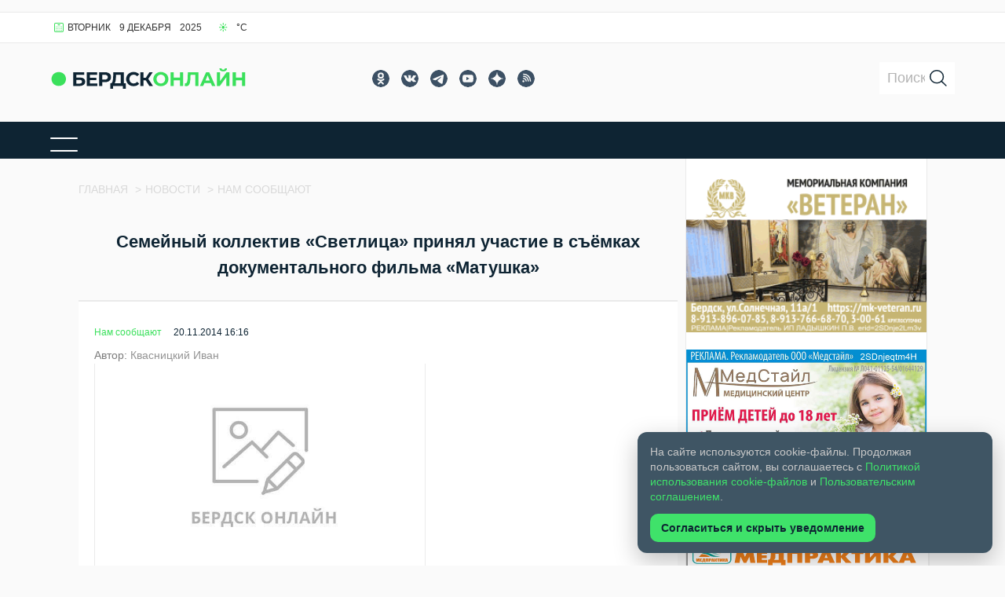

--- FILE ---
content_type: text/html; charset=UTF-8
request_url: https://berdsk-online.ru/news/nam-soobshhayut/semeynyy-kollektiv-svetlica-prinyal-uchastie-v-syomkah-dokumentalnogo-filma/
body_size: 40209
content:
<!DOCTYPE html><html lang="ru" prefix="og: http://ogp.me/ns# article: http://ogp.me/ns/article# profile: http://ogp.me/ns/profile# fb: http://ogp.me/ns/fb#"><head><meta charset="UTF-8"><meta name="viewport" content="width=device-width; initial-scale=1.0; maximum-scale=5.0; minimum-scale=1.0;"><title>Семейный коллектив &quot;Светлица&quot; принял участие в съёмках документального фильма &quot;Матушка&quot;</title><link rel="profile" href="https://gmpg.org/xfn/11"><meta name="rss" content="https://berdsk-online.ru/feed/rdf/"><meta name="yandex-verification" content="81022efc54551f4a" /> <script>window.yaContextCb=window.yaContextCb||[]</script> <script src="https://yandex.ru/ads/system/context.js" async></script> <script>let biddingHeadok=false;window.addEventListener("scroll",function(){if(biddingHeadok===false){biddingHeadok=true;setTimeout(()=>{var yandexShare=document.createElement('script');yandexShare.setAttribute('src','https://yastatic.net/share2/share.js');document.body.appendChild(yandexShare);var xclickScript=document.createElement('script');xclickScript.setAttribute('src','https://news.2xclick.ru/loader.js');document.body.appendChild(xclickScript);let smiSecondTag=document.createElement('script');smiSecondTag.setAttribute('src','https://jsn.24smi.net/smi.js');document.body.appendChild(smiSecondTag);let axiosTag=document.createElement('script');axiosTag.setAttribute('src','https://cdn.jsdelivr.net/npm/axios/dist/axios.min.js');document.body.appendChild(axiosTag);},100)}},{passive:true});let axiosHeadOk=false;window.addEventListener("scroll",function(){if(axiosHeadOk===false){axiosHeadOk=true;setTimeout(()=>{let apiKey="519d621ddab9de657c63dec963b1038c";let city="Berdsk";let url=`https://api.openweathermap.org/data/2.5/weather?q=${city}&lang=ru&units=metric&appid=${apiKey}`;axios.get(url).then(res=>{console.log(res.data);})
axios.get(url).then(res=>{document.querySelector('.city').innerHTML=res.data.name
document.querySelector('.temp').innerHTML=res.data.main.temp})},2000)}},{passive:true});</script> <script type="text/javascript">document.addEventListener('DOMContentLoaded',function(){var biddingHeadokLenta=false;window.addEventListener('scroll',function(){if(biddingHeadokLenta)return;biddingHeadokLenta=true;setTimeout(function(){var node=document.createElement('script');node.type='text/javascript';node.async=true;node.src='//s.luxcdn.com/t/230040/360_light.js';(document.getElementsByTagName('head')[0]||document.getElementsByTagName('body')[0]).appendChild(node);},2000);},{passive:true});});</script> <link rel="icon" type="image/png" href="https://berdsk-online.ru/wp-content/themes/berdsk/favicon.png"> <script data-cfasync="false" data-no-defer="1" data-no-minify="1" data-no-optimize="1">var ewww_webp_supported=!1;function check_webp_feature(A,e){var w;e=void 0!==e?e:function(){},ewww_webp_supported?e(ewww_webp_supported):((w=new Image).onload=function(){ewww_webp_supported=0<w.width&&0<w.height,e&&e(ewww_webp_supported)},w.onerror=function(){e&&e(!1)},w.src="data:image/webp;base64,"+{alpha:"UklGRkoAAABXRUJQVlA4WAoAAAAQAAAAAAAAAAAAQUxQSAwAAAARBxAR/Q9ERP8DAABWUDggGAAAABQBAJ0BKgEAAQAAAP4AAA3AAP7mtQAAAA=="}[A])}check_webp_feature("alpha");</script><script data-cfasync="false" data-no-defer="1" data-no-minify="1" data-no-optimize="1">var Arrive=function(c,w){"use strict";if(c.MutationObserver&&"undefined"!=typeof HTMLElement){var r,a=0,u=(r=HTMLElement.prototype.matches||HTMLElement.prototype.webkitMatchesSelector||HTMLElement.prototype.mozMatchesSelector||HTMLElement.prototype.msMatchesSelector,{matchesSelector:function(e,t){return e instanceof HTMLElement&&r.call(e,t)},addMethod:function(e,t,r){var a=e[t];e[t]=function(){return r.length==arguments.length?r.apply(this,arguments):"function"==typeof a?a.apply(this,arguments):void 0}},callCallbacks:function(e,t){t&&t.options.onceOnly&&1==t.firedElems.length&&(e=[e[0]]);for(var r,a=0;r=e[a];a++)r&&r.callback&&r.callback.call(r.elem,r.elem);t&&t.options.onceOnly&&1==t.firedElems.length&&t.me.unbindEventWithSelectorAndCallback.call(t.target,t.selector,t.callback)},checkChildNodesRecursively:function(e,t,r,a){for(var i,n=0;i=e[n];n++)r(i,t,a)&&a.push({callback:t.callback,elem:i}),0<i.childNodes.length&&u.checkChildNodesRecursively(i.childNodes,t,r,a)},mergeArrays:function(e,t){var r,a={};for(r in e)e.hasOwnProperty(r)&&(a[r]=e[r]);for(r in t)t.hasOwnProperty(r)&&(a[r]=t[r]);return a},toElementsArray:function(e){return e=void 0!==e&&("number"!=typeof e.length||e===c)?[e]:e}}),e=(l.prototype.addEvent=function(e,t,r,a){a={target:e,selector:t,options:r,callback:a,firedElems:[]};return this._beforeAdding&&this._beforeAdding(a),this._eventsBucket.push(a),a},l.prototype.removeEvent=function(e){for(var t,r=this._eventsBucket.length-1;t=this._eventsBucket[r];r--)e(t)&&(this._beforeRemoving&&this._beforeRemoving(t),(t=this._eventsBucket.splice(r,1))&&t.length&&(t[0].callback=null))},l.prototype.beforeAdding=function(e){this._beforeAdding=e},l.prototype.beforeRemoving=function(e){this._beforeRemoving=e},l),t=function(i,n){var o=new e,l=this,s={fireOnAttributesModification:!1};return o.beforeAdding(function(t){var e=t.target;e!==c.document&&e!==c||(e=document.getElementsByTagName("html")[0]);var r=new MutationObserver(function(e){n.call(this,e,t)}),a=i(t.options);r.observe(e,a),t.observer=r,t.me=l}),o.beforeRemoving(function(e){e.observer.disconnect()}),this.bindEvent=function(e,t,r){t=u.mergeArrays(s,t);for(var a=u.toElementsArray(this),i=0;i<a.length;i++)o.addEvent(a[i],e,t,r)},this.unbindEvent=function(){var r=u.toElementsArray(this);o.removeEvent(function(e){for(var t=0;t<r.length;t++)if(this===w||e.target===r[t])return!0;return!1})},this.unbindEventWithSelectorOrCallback=function(r){var a=u.toElementsArray(this),i=r,e="function"==typeof r?function(e){for(var t=0;t<a.length;t++)if((this===w||e.target===a[t])&&e.callback===i)return!0;return!1}:function(e){for(var t=0;t<a.length;t++)if((this===w||e.target===a[t])&&e.selector===r)return!0;return!1};o.removeEvent(e)},this.unbindEventWithSelectorAndCallback=function(r,a){var i=u.toElementsArray(this);o.removeEvent(function(e){for(var t=0;t<i.length;t++)if((this===w||e.target===i[t])&&e.selector===r&&e.callback===a)return!0;return!1})},this},i=new function(){var s={fireOnAttributesModification:!1,onceOnly:!1,existing:!1};function n(e,t,r){return!(!u.matchesSelector(e,t.selector)||(e._id===w&&(e._id=a++),-1!=t.firedElems.indexOf(e._id)))&&(t.firedElems.push(e._id),!0)}var c=(i=new t(function(e){var t={attributes:!1,childList:!0,subtree:!0};return e.fireOnAttributesModification&&(t.attributes=!0),t},function(e,i){e.forEach(function(e){var t=e.addedNodes,r=e.target,a=[];null!==t&&0<t.length?u.checkChildNodesRecursively(t,i,n,a):"attributes"===e.type&&n(r,i)&&a.push({callback:i.callback,elem:r}),u.callCallbacks(a,i)})})).bindEvent;return i.bindEvent=function(e,t,r){t=void 0===r?(r=t,s):u.mergeArrays(s,t);var a=u.toElementsArray(this);if(t.existing){for(var i=[],n=0;n<a.length;n++)for(var o=a[n].querySelectorAll(e),l=0;l<o.length;l++)i.push({callback:r,elem:o[l]});if(t.onceOnly&&i.length)return r.call(i[0].elem,i[0].elem);setTimeout(u.callCallbacks,1,i)}c.call(this,e,t,r)},i},o=new function(){var a={};function i(e,t){return u.matchesSelector(e,t.selector)}var n=(o=new t(function(){return{childList:!0,subtree:!0}},function(e,r){e.forEach(function(e){var t=e.removedNodes,e=[];null!==t&&0<t.length&&u.checkChildNodesRecursively(t,r,i,e),u.callCallbacks(e,r)})})).bindEvent;return o.bindEvent=function(e,t,r){t=void 0===r?(r=t,a):u.mergeArrays(a,t),n.call(this,e,t,r)},o};d(HTMLElement.prototype),d(NodeList.prototype),d(HTMLCollection.prototype),d(HTMLDocument.prototype),d(Window.prototype);var n={};return s(i,n,"unbindAllArrive"),s(o,n,"unbindAllLeave"),n}function l(){this._eventsBucket=[],this._beforeAdding=null,this._beforeRemoving=null}function s(e,t,r){u.addMethod(t,r,e.unbindEvent),u.addMethod(t,r,e.unbindEventWithSelectorOrCallback),u.addMethod(t,r,e.unbindEventWithSelectorAndCallback)}function d(e){e.arrive=i.bindEvent,s(i,e,"unbindArrive"),e.leave=o.bindEvent,s(o,e,"unbindLeave")}}(window,void 0),ewww_webp_supported=!1;function check_webp_feature(e,t){var r;ewww_webp_supported?t(ewww_webp_supported):((r=new Image).onload=function(){ewww_webp_supported=0<r.width&&0<r.height,t(ewww_webp_supported)},r.onerror=function(){t(!1)},r.src="data:image/webp;base64,"+{alpha:"UklGRkoAAABXRUJQVlA4WAoAAAAQAAAAAAAAAAAAQUxQSAwAAAARBxAR/Q9ERP8DAABWUDggGAAAABQBAJ0BKgEAAQAAAP4AAA3AAP7mtQAAAA==",animation:"UklGRlIAAABXRUJQVlA4WAoAAAASAAAAAAAAAAAAQU5JTQYAAAD/////AABBTk1GJgAAAAAAAAAAAAAAAAAAAGQAAABWUDhMDQAAAC8AAAAQBxAREYiI/gcA"}[e])}function ewwwLoadImages(e){if(e){for(var t=document.querySelectorAll(".batch-image img, .image-wrapper a, .ngg-pro-masonry-item a, .ngg-galleria-offscreen-seo-wrapper a"),r=0,a=t.length;r<a;r++)ewwwAttr(t[r],"data-src",t[r].getAttribute("data-webp")),ewwwAttr(t[r],"data-thumbnail",t[r].getAttribute("data-webp-thumbnail"));for(var i=document.querySelectorAll("div.woocommerce-product-gallery__image"),r=0,a=i.length;r<a;r++)ewwwAttr(i[r],"data-thumb",i[r].getAttribute("data-webp-thumb"))}for(var n=document.querySelectorAll("video"),r=0,a=n.length;r<a;r++)ewwwAttr(n[r],"poster",e?n[r].getAttribute("data-poster-webp"):n[r].getAttribute("data-poster-image"));for(var o,l=document.querySelectorAll("img.ewww_webp_lazy_load"),r=0,a=l.length;r<a;r++)e&&(ewwwAttr(l[r],"data-lazy-srcset",l[r].getAttribute("data-lazy-srcset-webp")),ewwwAttr(l[r],"data-srcset",l[r].getAttribute("data-srcset-webp")),ewwwAttr(l[r],"data-lazy-src",l[r].getAttribute("data-lazy-src-webp")),ewwwAttr(l[r],"data-src",l[r].getAttribute("data-src-webp")),ewwwAttr(l[r],"data-orig-file",l[r].getAttribute("data-webp-orig-file")),ewwwAttr(l[r],"data-medium-file",l[r].getAttribute("data-webp-medium-file")),ewwwAttr(l[r],"data-large-file",l[r].getAttribute("data-webp-large-file")),null!=(o=l[r].getAttribute("srcset"))&&!1!==o&&o.includes("R0lGOD")&&ewwwAttr(l[r],"src",l[r].getAttribute("data-lazy-src-webp"))),l[r].className=l[r].className.replace(/\bewww_webp_lazy_load\b/,"");for(var s=document.querySelectorAll(".ewww_webp"),r=0,a=s.length;r<a;r++)e?(ewwwAttr(s[r],"srcset",s[r].getAttribute("data-srcset-webp")),ewwwAttr(s[r],"src",s[r].getAttribute("data-src-webp")),ewwwAttr(s[r],"data-orig-file",s[r].getAttribute("data-webp-orig-file")),ewwwAttr(s[r],"data-medium-file",s[r].getAttribute("data-webp-medium-file")),ewwwAttr(s[r],"data-large-file",s[r].getAttribute("data-webp-large-file")),ewwwAttr(s[r],"data-large_image",s[r].getAttribute("data-webp-large_image")),ewwwAttr(s[r],"data-src",s[r].getAttribute("data-webp-src"))):(ewwwAttr(s[r],"srcset",s[r].getAttribute("data-srcset-img")),ewwwAttr(s[r],"src",s[r].getAttribute("data-src-img"))),s[r].className=s[r].className.replace(/\bewww_webp\b/,"ewww_webp_loaded");window.jQuery&&jQuery.fn.isotope&&jQuery.fn.imagesLoaded&&(jQuery(".fusion-posts-container-infinite").imagesLoaded(function(){jQuery(".fusion-posts-container-infinite").hasClass("isotope")&&jQuery(".fusion-posts-container-infinite").isotope()}),jQuery(".fusion-portfolio:not(.fusion-recent-works) .fusion-portfolio-wrapper").imagesLoaded(function(){jQuery(".fusion-portfolio:not(.fusion-recent-works) .fusion-portfolio-wrapper").isotope()}))}function ewwwWebPInit(e){ewwwLoadImages(e),ewwwNggLoadGalleries(e),document.arrive(".ewww_webp",function(){ewwwLoadImages(e)}),document.arrive(".ewww_webp_lazy_load",function(){ewwwLoadImages(e)}),document.arrive("videos",function(){ewwwLoadImages(e)}),"loading"==document.readyState?document.addEventListener("DOMContentLoaded",ewwwJSONParserInit):("undefined"!=typeof galleries&&ewwwNggParseGalleries(e),ewwwWooParseVariations(e))}function ewwwAttr(e,t,r){null!=r&&!1!==r&&e.setAttribute(t,r)}function ewwwJSONParserInit(){"undefined"!=typeof galleries&&check_webp_feature("alpha",ewwwNggParseGalleries),check_webp_feature("alpha",ewwwWooParseVariations)}function ewwwWooParseVariations(e){if(e)for(var t=document.querySelectorAll("form.variations_form"),r=0,a=t.length;r<a;r++){var i=t[r].getAttribute("data-product_variations"),n=!1;try{for(var o in i=JSON.parse(i))void 0!==i[o]&&void 0!==i[o].image&&(void 0!==i[o].image.src_webp&&(i[o].image.src=i[o].image.src_webp,n=!0),void 0!==i[o].image.srcset_webp&&(i[o].image.srcset=i[o].image.srcset_webp,n=!0),void 0!==i[o].image.full_src_webp&&(i[o].image.full_src=i[o].image.full_src_webp,n=!0),void 0!==i[o].image.gallery_thumbnail_src_webp&&(i[o].image.gallery_thumbnail_src=i[o].image.gallery_thumbnail_src_webp,n=!0),void 0!==i[o].image.thumb_src_webp&&(i[o].image.thumb_src=i[o].image.thumb_src_webp,n=!0));n&&ewwwAttr(t[r],"data-product_variations",JSON.stringify(i))}catch(e){}}}function ewwwNggParseGalleries(e){if(e)for(var t in galleries){var r=galleries[t];galleries[t].images_list=ewwwNggParseImageList(r.images_list)}}function ewwwNggLoadGalleries(e){e&&document.addEventListener("ngg.galleria.themeadded",function(e,t){window.ngg_galleria._create_backup=window.ngg_galleria.create,window.ngg_galleria.create=function(e,t){var r=$(e).data("id");return galleries["gallery_"+r].images_list=ewwwNggParseImageList(galleries["gallery_"+r].images_list),window.ngg_galleria._create_backup(e,t)}})}function ewwwNggParseImageList(e){for(var t in e){var r=e[t];if(void 0!==r["image-webp"]&&(e[t].image=r["image-webp"],delete e[t]["image-webp"]),void 0!==r["thumb-webp"]&&(e[t].thumb=r["thumb-webp"],delete e[t]["thumb-webp"]),void 0!==r.full_image_webp&&(e[t].full_image=r.full_image_webp,delete e[t].full_image_webp),void 0!==r.srcsets)for(var a in r.srcsets)nggSrcset=r.srcsets[a],void 0!==r.srcsets[a+"-webp"]&&(e[t].srcsets[a]=r.srcsets[a+"-webp"],delete e[t].srcsets[a+"-webp"]);if(void 0!==r.full_srcsets)for(var i in r.full_srcsets)nggFSrcset=r.full_srcsets[i],void 0!==r.full_srcsets[i+"-webp"]&&(e[t].full_srcsets[i]=r.full_srcsets[i+"-webp"],delete e[t].full_srcsets[i+"-webp"])}return e}check_webp_feature("alpha",ewwwWebPInit);</script><meta name='robots' content='index, follow, max-image-preview:large, max-snippet:-1, max-video-preview:-1' /><link rel="canonical" href="https://berdsk-online.ru/news/nam-soobshhayut/semeynyy-kollektiv-svetlica-prinyal-uchastie-v-syomkah-dokumentalnogo-filma/" /><meta property="og:locale" content="ru_RU" /><meta property="og:type" content="article" /><meta property="og:title" content="Семейный коллектив &quot;Светлица&quot; принял участие в съёмках документального фильма &quot;Матушка&quot;" /><meta property="og:description" content="Летом этого года семейный коллектив &#171;Светлица&#187; воскресной школы Преображенского собора принял участие в съёмках документального фильма &#171;Матушка&#187; Этот фильм посвящён матушке Наталье Николаевне Соколовой, женщине, на плечи которой легли многие беды и тяжёлые испытания. Она стала образцом жены священника и примером матери, воспитавшей достойных детей и посвятившей свою жизнь Богу, семье и людям. Матушка Наталья Николаевна Соколова &#8212; [&hellip;]" /><meta property="og:url" content="https://berdsk-online.ru/news/nam-soobshhayut/semeynyy-kollektiv-svetlica-prinyal-uchastie-v-syomkah-dokumentalnogo-filma/" /><meta property="og:site_name" content="Бердск-Онлайн" /><meta property="og:image" content="https://berdsk-online.ru/wp-content/uploads/2022/03/141031_matushka_2_0.jpg" /><meta property="og:image:width" content="1000" /><meta property="og:image:height" content="563" /><meta property="og:image:type" content="image/jpeg" /><meta name="twitter:card" content="summary_large_image" /><style media="all">.news_block_img img{width:100%;height:100%;max-height:100%;object-fit:contain !important;object-position:top}.main_nav_wrap{height:47px}.news_block_img_desk{display:block}.news_block_img_mobile{display:none}.form_search_mob{display:none !important;width:100%;max-width:380px;height:50px;position:relative !important;z-index:999;margin-top:30px}.form_search_mob form#searchform{position:relative;max-width:100%;width:100%;display:flex}.form_search_mob form#searchform input{display:block;width:100%;max-width:50%;text-align:left;height:21px}.form_search_mob form#searchform button{border:none;background:#3ae05b;color:#fff;width:100%;max-width:62px;justify-content:center;display:flex;align-items:center;height:41px}.form_search_mob .search{background:#fff}.form_search_mob form#searchform input::placeholder{font-size:12px}@media (max-width:991px){.main_nav_wrap{height:auto}.news_block_img_desk{display:none}.news_block_img_mobile{display:block}.content section.adver{min-height:auto}section.adver{min-height:110px}section.adver.top{height:auto;min-height:auto}.adfinity-overlay{height:215px}.form_search_mob{display:block !important}}img:is([sizes=auto i],[sizes^="auto," i]){contain-intrinsic-size:3000px 1500px}:root{--wp-block-synced-color:#7a00df;--wp-block-synced-color--rgb:122,0,223;--wp-bound-block-color:var(--wp-block-synced-color);--wp-editor-canvas-background:#ddd;--wp-admin-theme-color:#007cba;--wp-admin-theme-color--rgb:0,124,186;--wp-admin-theme-color-darker-10:#006ba1;--wp-admin-theme-color-darker-10--rgb:0,107,160.5;--wp-admin-theme-color-darker-20:#005a87;--wp-admin-theme-color-darker-20--rgb:0,90,135;--wp-admin-border-width-focus:2px}@media (min-resolution:192dpi){:root{--wp-admin-border-width-focus:1.5px}}.wp-element-button{cursor:pointer}:root .has-very-light-gray-background-color{background-color:#eee}:root .has-very-dark-gray-background-color{background-color:#313131}:root .has-very-light-gray-color{color:#eee}:root .has-very-dark-gray-color{color:#313131}:root .has-vivid-green-cyan-to-vivid-cyan-blue-gradient-background{background:linear-gradient(135deg,#00d084,#0693e3)}:root .has-purple-crush-gradient-background{background:linear-gradient(135deg,#34e2e4,#4721fb 50%,#ab1dfe)}:root .has-hazy-dawn-gradient-background{background:linear-gradient(135deg,#faaca8,#dad0ec)}:root .has-subdued-olive-gradient-background{background:linear-gradient(135deg,#fafae1,#67a671)}:root .has-atomic-cream-gradient-background{background:linear-gradient(135deg,#fdd79a,#004a59)}:root .has-nightshade-gradient-background{background:linear-gradient(135deg,#330968,#31cdcf)}:root .has-midnight-gradient-background{background:linear-gradient(135deg,#020381,#2874fc)}:root{--wp--preset--font-size--normal:16px;--wp--preset--font-size--huge:42px}.has-regular-font-size{font-size:1em}.has-larger-font-size{font-size:2.625em}.has-normal-font-size{font-size:var(--wp--preset--font-size--normal)}.has-huge-font-size{font-size:var(--wp--preset--font-size--huge)}.has-text-align-center{text-align:center}.has-text-align-left{text-align:left}.has-text-align-right{text-align:right}.has-fit-text{white-space:nowrap!important}#end-resizable-editor-section{display:none}.aligncenter{clear:both}.items-justified-left{justify-content:flex-start}.items-justified-center{justify-content:center}.items-justified-right{justify-content:flex-end}.items-justified-space-between{justify-content:space-between}.screen-reader-text{border:0;clip-path:inset(50%);height:1px;margin:-1px;overflow:hidden;padding:0;position:absolute;width:1px;word-wrap:normal!important}.screen-reader-text:focus{background-color:#ddd;clip-path:none;color:#444;display:block;font-size:1em;height:auto;left:5px;line-height:normal;padding:15px 23px 14px;text-decoration:none;top:5px;width:auto;z-index:100000}html :where(.has-border-color){border-style:solid}html :where([style*=border-top-color]){border-top-style:solid}html :where([style*=border-right-color]){border-right-style:solid}html :where([style*=border-bottom-color]){border-bottom-style:solid}html :where([style*=border-left-color]){border-left-style:solid}html :where([style*=border-width]){border-style:solid}html :where([style*=border-top-width]){border-top-style:solid}html :where([style*=border-right-width]){border-right-style:solid}html :where([style*=border-bottom-width]){border-bottom-style:solid}html :where([style*=border-left-width]){border-left-style:solid}html :where(img[class*=wp-image-]){height:auto;max-width:100%}:where(figure){margin:0 0 1em}html :where(.is-position-sticky){--wp-admin--admin-bar--position-offset:var(--wp-admin--admin-bar--height,0px)}@media screen and (max-width:600px){html :where(.is-position-sticky){--wp-admin--admin-bar--position-offset:0px}}:root{--wp--preset--aspect-ratio--square:1;--wp--preset--aspect-ratio--4-3:4/3;--wp--preset--aspect-ratio--3-4:3/4;--wp--preset--aspect-ratio--3-2:3/2;--wp--preset--aspect-ratio--2-3:2/3;--wp--preset--aspect-ratio--16-9:16/9;--wp--preset--aspect-ratio--9-16:9/16;--wp--preset--color--black:#000;--wp--preset--color--cyan-bluish-gray:#abb8c3;--wp--preset--color--white:#fff;--wp--preset--color--pale-pink:#f78da7;--wp--preset--color--vivid-red:#cf2e2e;--wp--preset--color--luminous-vivid-orange:#ff6900;--wp--preset--color--luminous-vivid-amber:#fcb900;--wp--preset--color--light-green-cyan:#7bdcb5;--wp--preset--color--vivid-green-cyan:#00d084;--wp--preset--color--pale-cyan-blue:#8ed1fc;--wp--preset--color--vivid-cyan-blue:#0693e3;--wp--preset--color--vivid-purple:#9b51e0;--wp--preset--gradient--vivid-cyan-blue-to-vivid-purple:linear-gradient(135deg,#0693e3 0%,#9b51e0 100%);--wp--preset--gradient--light-green-cyan-to-vivid-green-cyan:linear-gradient(135deg,#7adcb4 0%,#00d082 100%);--wp--preset--gradient--luminous-vivid-amber-to-luminous-vivid-orange:linear-gradient(135deg,#fcb900 0%,#ff6900 100%);--wp--preset--gradient--luminous-vivid-orange-to-vivid-red:linear-gradient(135deg,#ff6900 0%,#cf2e2e 100%);--wp--preset--gradient--very-light-gray-to-cyan-bluish-gray:linear-gradient(135deg,#eee 0%,#a9b8c3 100%);--wp--preset--gradient--cool-to-warm-spectrum:linear-gradient(135deg,#4aeadc 0%,#9778d1 20%,#cf2aba 40%,#ee2c82 60%,#fb6962 80%,#fef84c 100%);--wp--preset--gradient--blush-light-purple:linear-gradient(135deg,#ffceec 0%,#9896f0 100%);--wp--preset--gradient--blush-bordeaux:linear-gradient(135deg,#fecda5 0%,#fe2d2d 50%,#6b003e 100%);--wp--preset--gradient--luminous-dusk:linear-gradient(135deg,#ffcb70 0%,#c751c0 50%,#4158d0 100%);--wp--preset--gradient--pale-ocean:linear-gradient(135deg,#fff5cb 0%,#b6e3d4 50%,#33a7b5 100%);--wp--preset--gradient--electric-grass:linear-gradient(135deg,#caf880 0%,#71ce7e 100%);--wp--preset--gradient--midnight:linear-gradient(135deg,#020381 0%,#2874fc 100%);--wp--preset--font-size--small:13px;--wp--preset--font-size--medium:20px;--wp--preset--font-size--large:36px;--wp--preset--font-size--x-large:42px;--wp--preset--spacing--20:.44rem;--wp--preset--spacing--30:.67rem;--wp--preset--spacing--40:1rem;--wp--preset--spacing--50:1.5rem;--wp--preset--spacing--60:2.25rem;--wp--preset--spacing--70:3.38rem;--wp--preset--spacing--80:5.06rem;--wp--preset--shadow--natural:6px 6px 9px rgba(0,0,0,.2);--wp--preset--shadow--deep:12px 12px 50px rgba(0,0,0,.4);--wp--preset--shadow--sharp:6px 6px 0px rgba(0,0,0,.2);--wp--preset--shadow--outlined:6px 6px 0px -3px #fff,6px 6px #000;--wp--preset--shadow--crisp:6px 6px 0px #000}:where(.is-layout-flex){gap:.5em}:where(.is-layout-grid){gap:.5em}body .is-layout-flex{display:flex}.is-layout-flex{flex-wrap:wrap;align-items:center}.is-layout-flex>:is(*,div){margin:0}body .is-layout-grid{display:grid}.is-layout-grid>:is(*,div){margin:0}:where(.wp-block-columns.is-layout-flex){gap:2em}:where(.wp-block-columns.is-layout-grid){gap:2em}:where(.wp-block-post-template.is-layout-flex){gap:1.25em}:where(.wp-block-post-template.is-layout-grid){gap:1.25em}.has-black-color{color:var(--wp--preset--color--black) !important}.has-cyan-bluish-gray-color{color:var(--wp--preset--color--cyan-bluish-gray) !important}.has-white-color{color:var(--wp--preset--color--white) !important}.has-pale-pink-color{color:var(--wp--preset--color--pale-pink) !important}.has-vivid-red-color{color:var(--wp--preset--color--vivid-red) !important}.has-luminous-vivid-orange-color{color:var(--wp--preset--color--luminous-vivid-orange) !important}.has-luminous-vivid-amber-color{color:var(--wp--preset--color--luminous-vivid-amber) !important}.has-light-green-cyan-color{color:var(--wp--preset--color--light-green-cyan) !important}.has-vivid-green-cyan-color{color:var(--wp--preset--color--vivid-green-cyan) !important}.has-pale-cyan-blue-color{color:var(--wp--preset--color--pale-cyan-blue) !important}.has-vivid-cyan-blue-color{color:var(--wp--preset--color--vivid-cyan-blue) !important}.has-vivid-purple-color{color:var(--wp--preset--color--vivid-purple) !important}.has-black-background-color{background-color:var(--wp--preset--color--black) !important}.has-cyan-bluish-gray-background-color{background-color:var(--wp--preset--color--cyan-bluish-gray) !important}.has-white-background-color{background-color:var(--wp--preset--color--white) !important}.has-pale-pink-background-color{background-color:var(--wp--preset--color--pale-pink) !important}.has-vivid-red-background-color{background-color:var(--wp--preset--color--vivid-red) !important}.has-luminous-vivid-orange-background-color{background-color:var(--wp--preset--color--luminous-vivid-orange) !important}.has-luminous-vivid-amber-background-color{background-color:var(--wp--preset--color--luminous-vivid-amber) !important}.has-light-green-cyan-background-color{background-color:var(--wp--preset--color--light-green-cyan) !important}.has-vivid-green-cyan-background-color{background-color:var(--wp--preset--color--vivid-green-cyan) !important}.has-pale-cyan-blue-background-color{background-color:var(--wp--preset--color--pale-cyan-blue) !important}.has-vivid-cyan-blue-background-color{background-color:var(--wp--preset--color--vivid-cyan-blue) !important}.has-vivid-purple-background-color{background-color:var(--wp--preset--color--vivid-purple) !important}.has-black-border-color{border-color:var(--wp--preset--color--black) !important}.has-cyan-bluish-gray-border-color{border-color:var(--wp--preset--color--cyan-bluish-gray) !important}.has-white-border-color{border-color:var(--wp--preset--color--white) !important}.has-pale-pink-border-color{border-color:var(--wp--preset--color--pale-pink) !important}.has-vivid-red-border-color{border-color:var(--wp--preset--color--vivid-red) !important}.has-luminous-vivid-orange-border-color{border-color:var(--wp--preset--color--luminous-vivid-orange) !important}.has-luminous-vivid-amber-border-color{border-color:var(--wp--preset--color--luminous-vivid-amber) !important}.has-light-green-cyan-border-color{border-color:var(--wp--preset--color--light-green-cyan) !important}.has-vivid-green-cyan-border-color{border-color:var(--wp--preset--color--vivid-green-cyan) !important}.has-pale-cyan-blue-border-color{border-color:var(--wp--preset--color--pale-cyan-blue) !important}.has-vivid-cyan-blue-border-color{border-color:var(--wp--preset--color--vivid-cyan-blue) !important}.has-vivid-purple-border-color{border-color:var(--wp--preset--color--vivid-purple) !important}.has-vivid-cyan-blue-to-vivid-purple-gradient-background{background:var(--wp--preset--gradient--vivid-cyan-blue-to-vivid-purple) !important}.has-light-green-cyan-to-vivid-green-cyan-gradient-background{background:var(--wp--preset--gradient--light-green-cyan-to-vivid-green-cyan) !important}.has-luminous-vivid-amber-to-luminous-vivid-orange-gradient-background{background:var(--wp--preset--gradient--luminous-vivid-amber-to-luminous-vivid-orange) !important}.has-luminous-vivid-orange-to-vivid-red-gradient-background{background:var(--wp--preset--gradient--luminous-vivid-orange-to-vivid-red) !important}.has-very-light-gray-to-cyan-bluish-gray-gradient-background{background:var(--wp--preset--gradient--very-light-gray-to-cyan-bluish-gray) !important}.has-cool-to-warm-spectrum-gradient-background{background:var(--wp--preset--gradient--cool-to-warm-spectrum) !important}.has-blush-light-purple-gradient-background{background:var(--wp--preset--gradient--blush-light-purple) !important}.has-blush-bordeaux-gradient-background{background:var(--wp--preset--gradient--blush-bordeaux) !important}.has-luminous-dusk-gradient-background{background:var(--wp--preset--gradient--luminous-dusk) !important}.has-pale-ocean-gradient-background{background:var(--wp--preset--gradient--pale-ocean) !important}.has-electric-grass-gradient-background{background:var(--wp--preset--gradient--electric-grass) !important}.has-midnight-gradient-background{background:var(--wp--preset--gradient--midnight) !important}.has-small-font-size{font-size:var(--wp--preset--font-size--small) !important}.has-medium-font-size{font-size:var(--wp--preset--font-size--medium) !important}.has-large-font-size{font-size:var(--wp--preset--font-size--large) !important}.has-x-large-font-size{font-size:var(--wp--preset--font-size--x-large) !important}
/*! This file is auto-generated */
.wp-block-button__link{color:#fff;background-color:#32373c;border-radius:9999px;box-shadow:none;text-decoration:none;padding:calc(.667em + 2px) calc(1.333em + 2px);font-size:1.125em}.wp-block-file__button{background:#32373c;color:#fff;text-decoration:none}html,body{width:100%;margin:0;padding:0}body>*{float:left;width:100%}.wrap{margin:0 auto;width:100%}.content_container_wrap{margin:0 auto;max-width:1250px;width:90%}.content{width:100%;max-width:calc(100% - 317px) !important}.wrap_else{margin:0 auto;max-width:1250px;width:90%}p,h1,h2,h3,h4,h5,a{-webkit-margin-before:0;-webkit-margin-after:0;margin:0;padding:0}*::selection{background-color:rgba(72,68,74,.6)}.floatleft{float:left;padding:2rem 2rem 2rem 0}body{background:#fafafa;font-family:sans-serif;font-size:14px;line-height:1.5;color:#0e2433;overflow-x:hidden}body>section,header,footer{float:left;width:100%;order:5}.content_wrap{display:flex;width:100%;align-items:stretch}.news_detail_slider,.promo_slider{background-color:#fff}.promo_aside,.news_detail_aside{min-width:300px;margin-left:8px;max-width:30%;top:0;right:0}aside{width:306px;min-width:306px;margin-left:10px;position:relative}aside>section{float:left;width:100%;padding:17px 0}section{padding:15px 0}section .wrap:not(section.promo .wrap,section.news .wrap,section.we_are_informed .wrap,section.company_news .wrap){background-color:#fff;border:1px solid #eaeaea;border-top:none;border-bottom:2px solid #bebebe}input,textarea{font-family:sans-serif;font-size:18px;outline:inherit;resize:none}input::placeholder,textarea::placeholder{font-family:sans-serif;font-size:18px;color:#b2b3b3}button{background-color:inherit;color:inherit;border:inherit;font-size:inherit;outline:inherit;cursor:pointer}a{font-family:sans-serif;text-decoration:none;color:#48444a}h2,#news_wrap .wrap>h1{font-family:sans-serif;font-weight:700;font-size:18px;padding:15px 0;border-bottom:1px solid #eaeaea;background-color:#fff;text-align:center;margin-bottom:20px}form{margin:0;margin-block-end:0}.adver>div{overflow:hidden}.adver_big_banner,.half_add_wrap,.quatro_add_block{width:100%;background-color:#e6e6e6;display:flex;align-items:center;justify-content:center;color:#b3b3b3;font-size:18px}header{color:#333;order:3;display:flex;flex-direction:column}.logo{height:51px;width:250px}.logo a{display:block;width:100%;height:100%;background-image:url(//berdsk-online.ru/wp-content/themes/berdsk/css/../img/logo_dark.svg);background-repeat:no-repeat;background-position:center;background-size:contain}header a{color:#fff}.header_wrap{display:flex;flex-direction:column;justify-content:space-between}.add_nav{display:flex;justify-content:space-between;align-items:center;margin-bottom:30px}.info_nav_wrap{width:100%;background-color:#fff;margin-bottom:19px;border-top:1px solid #eaeaea;border-bottom:1px solid #eaeaea;padding:10px 0}.info_nav{display:flex;align-items:center}.info_nav_block{display:flex;align-items:center;padding:0 5px;text-transform:uppercase;border-right:1px solid #fff;font-size:12px;max-height:18px}.info_nav_block:last-child{border-right:0}.info_nav_block img{margin-right:5px}.user_identtify_nav{display:flex}.user_identtify_nav_block{margin:0 15px;transition:.2s}.user_identtify_nav_block:hover{color:#3ae05b}.main_nav_wrap{background-color:#0e2433}.main_nav{display:flex;justify-content:space-between;align-items:flex-end;margin-top:auto;position:relative}.menu_toggle{display:none;width:35px;height:55px}.menu{display:flex;width:100%}.menu_block a{font-size:18px;display:flex;align-items:center;padding:10px 25px;background-color:#0e2433;transition:.3s}.menu_block a:hover{background-color:#263a48;color:#fff}.menu_block.menu_block_chosen a{color:#fff;background-color:#263a48}.menu_block a img{margin-right:10px}.menu_block_news a{background-color:#263a48}.menu_block.menu_block_news{margin-left:auto}.search_wrap{text-align:right}.search{border:none;width:48px;padding:10px 38px 10px 10px;text-align:right;font-size:18px;position:relative;background-image:url(//berdsk-online.ru/wp-content/themes/berdsk/css/../img/search.svg);background-repeat:no-repeat;background-position:calc(100% - 10px) center;transition:.3s;outline:none}.search_wrap{min-width:360px}.search:focus{border:1px solid #c7c7c7;background-position:calc(100% + 30px) center;padding-right:10px;border:1px solid #0e2433;width:100%;text-align:left}.search::placeholder{color:#b3b3b3;font-size:18px}#headMenu.scrolled{position:fixed;top:0;right:0;left:0;z-index:1030}footer{padding:20px 0 0;border-top:5px solid #3ae05b;background-color:#0e2433;color:#3c5064}#top_footer{background-color:#fff;padding:1.5rem 0}.coopreight{display:flex;flex-direction:column;gap:10px;align-items:center}.footer_topblk{display:flex;justify-content:space-between;align-items:center}.sc_teleg>iframe{max-width:330px;max-height:290px}.scwrap{display:flex;gap:1rem;align-items:flex-end}.footer_wrap>*{margin-bottom:35px}.footer_logo{display:flex;align-items:center}.footer_logo_img{width:200px;height:47px;background-image:url(//berdsk-online.ru/wp-content/themes/berdsk/css/../img/footer_logo.svg);background-repeat:no-repeat;background-size:contain;background-position:center}.footer_logo .footer_logo_prihot_arhitektora{width:17px;height:17px;background-color:#4e5f71;border-radius:50%;transition:.3s;margin-right:10px}.footer_logo:hover .footer_logo_prihot_arhitektora{background-color:#3ae05b}footer a{color:#3c5064}.footer_menu{display:flex;justify-content:space-between}.footer_nav{max-width:450px}.footer_nav a{margin-right:10px}.footer_hr{height:2px;width:100%;background-color:#3c5064}.footer_soc_nav_name{margin-bottom:10px}.footer_soc_nav_list{display:flex}.footer_soc_nav_list_block{display:flex;width:22px;height:22px;margin-right:15px;border-radius:50%;background-size:100%;background-repeat:no-repeat;background-position:center}.footer_soc_nav_list_block img{width:100%;opacity:0}.footer_soc_nav_list_block:nth-child(1){background-image:url(//berdsk-online.ru/wp-content/themes/berdsk/css/../img/soc_ico_ok_g.svg)}.footer_soc_nav_list_block:nth-child(2){background-image:url(//berdsk-online.ru/wp-content/themes/berdsk/css/../img/soc_ico_vk_g.svg)}.footer_soc_nav_list_block:nth-child(3){background-image:url(//berdsk-online.ru/wp-content/themes/berdsk/css/../img/soc_ico_tgm_g.svg)}.footer_soc_nav_list_block:nth-child(4){background-image:url(//berdsk-online.ru/wp-content/themes/berdsk/css/../img/soc_ico_yb_g.svg)}.footer_soc_nav_list_block:nth-child(5){background-image:url(//berdsk-online.ru/wp-content/themes/berdsk/css/../img/soc_ico_star_g.svg)}.footer_soc_nav_list_block:nth-child(6){background-image:url(//berdsk-online.ru/wp-content/themes/berdsk/css/../img/soc_ico_wifi_g.svg)}.footer_soc_nav_list_block:hover{background-image:none}.footer_soc_nav_list_block:hover img{opacity:1}.copyrights_txt{color:#fff}.copyrights{display:flex;align-items:flex-end;align-items:self-start}.copyrights_txt{font-size:12px;margin-right:20px}.copyrights_mature{font-family:sans-serif;font-weight:700;font-size:25px;display:flex;align-items:center;justify-content:center;background-color:#0e2433;border:3px solid #3c5064;border-radius:11px;padding:10px}.news_block{height:420px;width:303px;border:1px solid #eaeaea;border-bottom:2px solid #eaeaea;border-top:none;display:flex;flex-direction:column;margin-bottom:8px;position:relative;background-color:#fff}.search_news_list .news_block{flex-direction:row;margin:15px 0}.news_block:after{content:'';display:block;position:absolute;width:100%;height:0;transition:.1s;bottom:-1px;left:0;background-color:#0e2433}.news_block:hover:after{height:3px}.news_block:nth-child(4n){margin-right:0}.news_block_info{padding:20px 10px 5px;display:flex;height:220px;flex-direction:column}.news_block_info>*:not(:last-child){margin-bottom:10px}.news_block_header{display:flex;justify-content:space-between}.news_block_region{color:#3ae05b;font-size:12px}.news_block_date,.promo_slide_news_date{font-size:12px;color:#7c7c7c}.news_block_name{font-family:sans-serif;font-size:15px;font-weight:600;color:#333;line-height:19px}.news_block_img{height:174px;overflow:hidden;border-bottom:1px solid #eaeaea}.news_block_name_img_mobile{width:100px}.news_block_name_img_mobile,.news_block_txt_mobile,.company_news_block_img_mobile,.company_news_txt_mobile{display:none}.news_block_img img{width:100%;height:100%;max-height:100%;object-fit:cover;object-position:top}.news_block_rate{display:flex;justify-content:flex-end;color:#3ae05b;margin-top:auto;width:100%;filter:grayscale(1) brightness(1.2);font-size:12px}.news_block_watches_rate{padding-left:15px;margin-right:10px;background-image:url(//berdsk-online.ru/wp-content/themes/berdsk/css/../img/watches.png);background-repeat:no-repeat;background-position:left center;background-size:12px}.news_block_comments_rate{padding-left:15px;background-image:url(//berdsk-online.ru/wp-content/themes/berdsk/css/../img/comments.png);background-repeat:no-repeat;background-position:left center;background-size:10px}.news_list_nav{display:flex;justify-content:space-between}.news_list_nav_left_block,.news_list_nav_right_block{display:flex;justify-content:flex-start;border-top:1px solid #ccc;padding-top:10px;width:100%;cursor:pointer;position:relative}.we_are_informed .news_list_nav_left_block,.company_news .news_list_nav_left_block{margin:20px 0}.news_list_nav_right_block{margin-left:20px}.slider_nav_offer_news,.slider_nav_more_news{display:flex;flex-wrap:wrap;align-items:center;border-bottom:1px solid #ccc;padding-bottom:10px;width:250px}.slider_nav_offer_news p,.slider_nav_more_news p{margin:0 20px}.news_list_nav_right_block,.slider_nav_more_news{justify-content:flex-end}.news_grand_title_wrap{border-bottom:1px solid #eaeaea;padding:0 2rem}.slider_nav_offer_news_ico,.slider_nav_more_news_ico{font-size:30px;display:flex;align-items:center;justify-content:center;width:30px;height:30px;padding-top:5px;box-sizing:border-box;line-height:30px;margin:0 10px;background-color:#3ae05b;border-radius:50%;font-family:sans-serif;color:#fff}.news_list_nav_left_block:hover,.news_list_nav_right_block:hover{border-top:1px solid #3ae05b}.news_list_nav_left_block:hover .slider_nav_offer_news,.news_list_nav_right_block:hover .slider_nav_more_news{border-bottom:1px solid #3ae05b}.news_list_nav_preloader{opacity:0}.news_list_nav_left_block .news_list_nav_preloader{position:absolute;top:-3px;right:0}.news_list_nav_right_block .news_list_nav_preloader{position:absolute;top:-3px;left:0}.loader{min-width:50px;max-width:50px;min-height:50px;max-height:50px;position:relative;overflow:hidden;border-radius:50%;z-index:1}.loader-container{position:absolute;top:50%;left:50%;transform:translate(-50%,-50%)}.loader :before,.loader :after{position:absolute;content:""}.errorDescription a{display:block;margin-top:20px}.menu{margin:0;padding:0;list-style:none}.item .menu_block{position:relative}.sub_list{display:none;position:absolute;list-style:none;padding:0;padding-top:10px;z-index:19}.menu_block:hover>.sub_list{display:block}.menu-link:hover{background-color:#263a48;color:#fff}.sub_item a{background-color:#f5f5f5;color:#0e2433;border:.1px solid #e4e4e4;border-bottom:none}.sub_list .sub_item:last-child{border-bottom:.1px solid #e4e4e4}.sub_item a:hover{color:#0e2433;background-color:#e6e6e6}.author{font-size:12px;display:flex}.news_detail_main{display:flex;flex-wrap:wrap}.news_detail_main_item{position:relative;width:420px;border-bottom:1px solid #eaeaea;border-left:1px solid #eaeaea;border-right:1px solid #eaeaea}.news_detail_main_item img{width:100%;object-fit:contain}.under_img{text-align:center;color:#7c7c7c;padding:7px}.field-avtor{color:#7c7c7c}.under_img .text{position:relative;font-size:18px;font-weight:700;color:#fff;padding:25px 30px}.top_of_news{width:100%}.top_of_news .author,.top_of_news .news_detail_slide_news_date{box-sizing:border-box;white-space:nowrap}.top_of_news .author{padding:10px 0}.tsitata{box-sizing:border-box;font-size:16px;font-style:italic;margin:0 31px 31px 16px;padding:16px 24px;position:relative;height:calc(100% - 31px)}.tsitata span{display:block;position:relative;top:50%;transform:translateY(-50%);color:#0e2433;font-size:15px;text-align:right}.news_detail_slide_news_region a{font-family:sans-serif;color:#3ae05b}.news_block_name{display:-webkit-box;-webkit-line-clamp:4;-webkit-box-orient:vertical;overflow:hidden;text-overflow:ellipsis}.dataTables_wrapper{max-width:100%;overflow:auto}.pagen{max-width:800px;width:auto}.pagen a,.current{display:inline-block;padding:10px}.pagen a:hover{color:#3ae05b}.pagen .current{color:#3ae05b;cursor:default}.inner p{display:block;margin-block-start:1em;margin-block-end:1em;margin-inline-start:0px;margin-inline-end:0px}.view-content{display:flex}.context-date{max-width:135px;width:100%;margin-right:10px;font-size:12px;color:#bebebe;white-space:nowrap}.context-date div{display:inline-block;width:95px}.context-title{-webkit-line-clamp:1;-webkit-box-orient:vertical;overflow:hidden}.context-title a{font-weight:700;font-size:13px;color:#333}.view-content{margin-bottom:10px}.block-views .view-content:last-child{margin-bottom:0}.main_sidebar{display:flex;flex-direction:column;gap:1rem;background-color:#fff;border:1px solid #eaeaea;border-top:none;border-bottom:2px solid #bebebe;width:100%;padding:17px 0}.adver_big_banner>.widget,.iframebanner,.imgbanner{width:100%;height:auto !important}.main_sidebar .widget h2,.main_sidebar .widget h3,.main_sidebar .widget h4,.main_sidebar .dem-poll-title{text-align:center;width:100%;margin-bottom:0}.main_sidebar>.widget{background-color:#fff;width:100%;font-size:15px}.main_sidebar .widget_media_image{height:180px}.main_sidebar .widget_media_image img{width:100%;height:100%;object-fit:cover;object-position:top}#mp_second_sidebar .widget_media_image img{width:100%;height:100%}.widget_media_image>.wp-block-image{margin:0;height:auto}.adver_big_banner img{height:100%}.adver iframe{width:100%;height:100%}#mc-last .cc-last .mc-comments{display:flex;flex-wrap:wrap;justify-content:space-between}#mc-last .cc-last.mc-c{padding:0 !important}#mc-last .cc-last .mc-comments .mc-comment{width:100% !important;padding:12px 20px !important;text-align:center !important;position:relative !important;box-sizing:border-box !important}#mc-last .cc-last .mc-comments .mc-comment .mc-comment-username{font-size:14px !important;font-family:sans-serif !important}.cc-last .mc-social-wrap{display:none}.cc-last .mc-comment-author .mc-avatar-wrap{position:relative !important;text-align:center !important;margin-bottom:20px !important}.cc-last .mc-comment-wrap{height:100%;display:flex}.cc-last .mc-comment-body{margin:0 !important}#mc-last .cc-last .mc-comments .mc-comment .mc-comment-body{font-family:sans-serif !important;font-style:italic !important;font-size:12px !important}#mc-last .cc-last .mc-comment-info{margin:0 !important}.cc-last .mc-comment .mc-avatar-wrap,.mc-c a{display:inline-block !important}.mc-comment-user{margin-right:10px}.cc-last .mc-comment-user{display:inline-table !important;margin-right:10px !important}.cc-last .mc-comment-user .mc-avatar-wrap .mc-avatar{width:40px !important;min-width:40px !important;height:40px !important;border-radius:50% !important;opacity:.6}.cc-last .mc-comment-user .mc-avatar-wrap .mc-avatar:hover{opacity:1}.mc-comment-info .mc-comment-head{text-align:left !important;display:inline-flex;flex-wrap:wrap;width:100% !important}.mce-notification{display:none !important}.cc-last .mc-comment-time{white-space:pre !important}#mc-last .cc-last .mc-comments .mc-comment .mc-comment-username{display:block}.comments .cc-last .mc-comment-wrap{padding:0 !important}.cc-last .mc-comment-wrap blockquote{display:block;background:#fff;padding:15px 20px 15px 45px;margin:0 0 20px;position:relative;font-size:16px;line-height:1.2;color:#666;text-align:justify;font-style:italic;border-left:15px solid #56ac68;border-right:2px solid #56ac68;-moz-box-shadow:2px 2px 15px #ccc;-webkit-box-shadow:2px 2px 15px #ccc;box-shadow:2px 2px 15px #ccc}blockquote:before{content:"\201C";font-family:sans-serif,Georgia,serif;font-size:60px;font-weight:700;color:#999;position:absolute;left:10px;top:-5px}.fea-submit-button{box-sizing:border-box;padding:16px 20px;background:#3ae05b;color:#fff;border:1px solid #3ae05b;transition:.2s}.fea-submit-button:hover{background:0 0;color:#3ae05b;border:1px solid #0e2433}.orphus-modal{display:none;position:fixed;top:0;left:0;right:0;bottom:0;background:rgba(0,0,0,.5);z-index:9999}.orphus-modal .orphus-box{position:relative;box-sizing:border-box;max-width:500px;width:100%;background:#fff;padding:30px;top:50%;transform:translateY(-50%);margin:auto;max-height:100%;overflow:auto}.orphus-modal h3{font-size:23px;margin:10px 0}.orphus-modal span{cursor:pointer;position:absolute;right:0;top:0}.orphus-modal .good{position:relative}.orphus-modal .orphus-close:after{border-radius:3px;content:'×';display:block;font-size:30px;position:absolute;border-radius:0;right:0;top:0;width:27px;padding:5px;text-decoration:none;text-shadow:none;text-align:center;font-weight:700;background:#3ae05b;color:#fff;height:20px;line-height:25px}.orphus-modal .orphus-text{margin:10px 0;width:100%;display:inline-block;position:relative}.orphus-modal .orphus-submit{float:left;margin-top:10px;border-radius:3px;position:relative;text-align:center;padding:15px 25px;color:#fff;background-color:#3ae05b;width:100%;box-sizing:border-box}.orphus-modal .orphus-comment{padding:10px;width:100%}.showing{display:block !important}@media screen and (min-width:700px){.loader{flex-basis:33.33%;max-width:33.33%}}.circle-02 .loader-container{width:20px;height:20px}.circle-02 .loader-container:before,.circle-02 .loader-container:after{position:absolute;top:50%;left:50%;transform:translate(-50%,-50%);border:3px solid #e1e1e2;border-top:3px solid #3ae05b;border-radius:50%}.circle-02 .loader-container:before{width:100%;height:100%;border-left:3px solid #3ae05b;animation:spin 1.5s infinite cubic-bezier(.43,.29,.6,.83)}.circle-02 .loader-container:after{width:80%;height:80%;animation:spin 1.5s infinite cubic-bezier(.43,.29,.6,.83) reverse}@keyframes spin{0%{transform:translate(-50%,-50%) rotate(0deg)}100%{transform:translate(-50%,-50%) rotate(360deg)}}.clock-02 .loader-container{width:20px;height:20px;background-color:#fff;border-radius:50%;z-index:1}.clock-02 .circle{position:absolute;display:block;width:100%;height:100%;top:50%;left:50%;transform:translate(-50%,-50%);border-radius:50%;overflow:hidden;z-index:3;background:0 0}.clock-02 .loader-container:before,.clock-02 .loader-container:after{width:50%;height:100%;top:0;background-color:#3ae05b;z-index:2}.clock-02 .loader-container:before{left:50%;border-radius:0 100px 100px 0;transform-origin:left center;animation:clock2-1 10s infinite linear}.clock-02 .loader-container:after{width:50%;left:0;border-radius:100px 0 0 100px;transform-origin:right center;animation:clock2-2 10s infinite linear}@keyframes clock2-1{0%{transform:rotate(0deg)}25%{transform:rotate(180deg)}50%{transform:rotate(180deg)}75%{transform:rotate(360deg)}100%{transform:rotate(360deg)}}@keyframes clock2-2{25%{transform:rotate(0deg);background-color:#3ae05b}25.01%{transform:rotate(-180deg);background-color:#fff}50%{transform:rotate(0deg);background-color:#fff}74.98%{transform:rotate(0deg);background-color:#fff}74.99%{transform:rotate(-180deg);background-color:#3ae05b}100%{transform:rotate(0deg);background-color:#3ae05b}}.opinion_list{width:100%;position:relative}.opinion_block{display:flex;padding:5px;margin-bottom:10px;position:relative;background-color:#fff;font-size:12px}.opinion_block:hover:after{height:3px}.opinion_img{width:75px;height:75px;min-width:75px;overflow:hidden;display:flex;justify-content:center;align-items:center;margin-right:10px;text-align:center;filter:grayscale(1);transition:.3s}.opinion_block_content{transition:.3s}.opinion_block:hover .opinion_img{filter:grayscale(0)}.main_sidebar .iframebanner{aspect-ratio:270/180}.opinion_block:hover .opinion_block_content{color:#3ae05b}.cc-last .mc-comment-footer>a{width:100% !important;overflow:hidden !important;text-overflow:ellipsis}body .cc-last .mc-comment-footer:hover>a{color:#3ae05b !important}.promo_aside_add_block iframe{max-width:100%}.banner_item{margin-bottom:1rem}.taxanddate{display:flex;justify-content:space-between;width:100%}.stickyeah{position:relative}@media screen and (min-width:980px){.main_sidebar.fixed .widget widget_true_top_widget{max-height:calc(100vh - 460px)}}@media screen and (min-width:980px) and (max-width:1280px){.content_container_wrap{max-width:1080px}.content{width:75%}}@media screen and (min-width:780px) and (max-width:2280px){.sub_list{max-height:300px;overflow:scroll}}.title-home{margin:10px 0;font-size:18px}.home-content{margin:10px 0 30px;font-size:14px}.promo_wrap{display:flex}.promo_slider{width:70%;color:#fff;background-color:#fff;border:1px solid #eaeaea;border-bottom:2px solid #3ae05b}.promo_slide_img img{margin:0 auto 0;display:block;height:100%;width:auto;max-width:80%;max-height:380px}.promo_slide_news>*:not(:last-child){margin-bottom:18px}.promo_slide_news_main_info{width:100%;display:flex;justify-content:space-between;flex-direction:row-reverse}.promo_slide_news{padding:20px;background-color:#fff;height:245px}.promo_slide_news_name{font-family:sans-serif;font-weight:500;font-size:20px;color:#3c434a}.promo_slide_news_txt{font-size:16px;color:#3c434a;display:-webkit-box;-webkit-line-clamp:1;overflow:hidden;text-overflow:ellipsis;padding:20px 30px;background-color:#fafafa;text-align:center;height:auto}.promo_slide_news_rate{width:100%;display:flex;justify-content:center;margin:30px 0;color:#56ac68;line-height:1.1}.promo_slide_news_watches_rate{padding-right:30px;margin-right:50px;background-image:url(//berdsk-online.ru/wp-content/themes/berdsk/css/../img/watches.png);background-repeat:no-repeat;background-position:right center;background-size:18px}.promo_slide_news_comments_rate{padding-left:30px;background-image:url(//berdsk-online.ru/wp-content/themes/berdsk/css/../img/comments.png);background-repeat:no-repeat;background-position:1px center;background-size:16px}.promo_slide_nav{display:flex;justify-content:space-between;align-items:center;font-size:18px;color:#263a48;background-color:#f5f5f5}.promo_slide_nav_block{padding:15px 40px;cursor:pointer;transition:.2s}.promo_slide_nav_block:hover{padding:15px 40px;background-color:#e6e6e6}.promo_slide_nav_block_left img{margin-right:10px}.promo_slide_nav_block_right img{margin-left:10px}.promo_slider_list{display:flex;align-items:start;max-width:800px;overflow:hidden;transition:.2s}.promo_slider_list .promo_slide{min-width:100%;position:relative;opacity:0;transform:translate(-100%);z-index:5;transition:opacity .3s,transform .3s}.promo_slider_list .promo_slide.promo_slide_chosen{opacity:1;transform:translate(0);z-index:10}.promo_slider_list .promo_slide.promo_slide_chosen~.promo_slide{opacity:1;transform:translate(100%)}.promo_slider_nav_step_btn_disabled{opacity:.5;cursor:auto}.promo_aside{border:1px solid #eaeaea;border-bottom:2px solid #bebebe;background-color:#fff}.promo_aside iframe,.news_detail_aside_add_block iframe{width:100%;height:100%}.promo_aside_add_block{width:100%;height:180px;display:flex;align-items:center;justify-content:center;color:#b3b3b3;font-size:18px;text-align:center}.promo_aside_add_block img{width:100%;height:100%;object-fit:cover;object-position:top}.promo_aside_news_list{padding:20px}.promo_aside_news_block{display:flex;flex-direction:column;align-items:start;transition:.1s;position:relative;border-bottom:1px solid #eaeaea;margin-bottom:10px}.promo_aside_news_block:hover{opacity:.65}.promo_aside_news_block_footer{width:100%;display:flex;justify-content:flex-end}.promo_aside_news_block_region,.promo_slide_news_region{color:#3ae05b;font-size:12px}.promo_slide_news_region{border-bottom:1px solid #fff}.promo_aside_news_block_date,.promo_slide_news_date{font-size:12px;color:#7c7c7c}.promo_aside_news_block_txt{font-size:15px;display:-webkit-box;-webkit-line-clamp:1;-webkit-box-orient:vertical;overflow:hidden;text-overflow:ellipsis}.news_list{display:flex;justify-content:space-between;flex-wrap:wrap}.we_are_informed_list{display:flex;flex-wrap:wrap;justify-content:space-between}.we_are_informed_block{width:49%;min-width:400px;display:flex;margin-bottom:20px;position:relative;background-color:#fff}.we_are_informed_block:after{content:'';display:block;position:absolute;width:100%;height:0;transition:.1s;bottom:-1px;left:0;background-color:#0e2433}.we_are_informed_block:hover:after{height:3px}.we_are_informed_block_img{min-width:140px;width:140px;display:flex;align-items:center;justify-content:center;overflow:hidden;height:145px}.we_are_informed_block_img img{height:100%;object-fit:contain}.we_are_informed_block_content{padding:0 15px;display:flex;flex-direction:column}.we_are_informed_block_name{font-family:sans-serif;font-weight:700;font-size:15px;display:-webkit-box;-webkit-line-clamp:2;-webkit-box-orient:vertical;overflow:hidden;text-overflow:ellipsis}.we_are_informed_block_author{display:-webkit-box;-webkit-line-clamp:1;-webkit-box-orient:vertical;overflow:hidden;text-overflow:ellipsis;font-size:12px}.we_are_informed_block_txt{display:-webkit-box;-webkit-line-clamp:1;-webkit-box-orient:vertical;overflow:hidden;text-overflow:ellipsis}.we_are_informed_block_txt{margin-bottom:10px;font-size:14px}.we_are_informed_block_inform{color:#a4a4a4;display:flex;justify-content:space-between;font-size:12px;filter:brightness(1.2);margin-top:auto}.we_are_informed_block_rate{display:flex;justify-content:space-between;width:65px}.we_are_informed_block_watches_rate{padding-left:15px;margin-right:10px;background-image:url(//berdsk-online.ru/wp-content/themes/berdsk/css/../img/watches.png);background-repeat:no-repeat;background-position:left center;background-size:12px;filter:grayscale(1)}.we_are_informed_block_comments_rate{padding-left:15px;background-image:url(//berdsk-online.ru/wp-content/themes/berdsk/css/../img/comments.png);background-repeat:no-repeat;background-position:left center;background-size:10px;filter:grayscale(1)}.company_news_list{display:flex;flex-wrap:wrap;justify-content:space-between}.company_news_list .we_are_informed_block_author{display:none}.company_news_block{width:49%;min-width:400px;display:flex;margin-bottom:25px;position:relative;background-color:#fff}.company_news_block:after{content:'';display:block;position:absolute;width:100%;height:0;transition:.1s;bottom:-1px;left:0;background-color:#0e2433}.company_news_block:hover:after{height:3px}.company_news_block_img{min-width:140px;width:140px;display:flex;align-items:center;justify-content:center;overflow:hidden;height:145px}.company_news_block_img img{height:100%;object-fit:contain}.company_news_block_content{padding:0 15px;display:flex;flex-direction:column}.company_news_block_name{font-family:sans-serif;font-weight:700;font-size:15px;display:-webkit-box;-webkit-line-clamp:2;-webkit-box-orient:vertical;overflow:hidden;text-overflow:ellipsis}.company_news_block_author{font-size:12px}.company_news_block_txt_mobile{display:none}.company_news_block_txt{margin-bottom:10px;font-size:14px}.company_news_block_inform{display:flex;justify-content:space-between;font-size:12px;margin-top:auto;filter:brightness(1.2)}.company_news_block_rate{display:flex;justify-content:space-between;width:65px;color:#b3b3b3}.company_news_block_date{color:#a4a4a4}.company_news_block_watches_rate{padding-left:15px;margin-right:10px;background-image:url(//berdsk-online.ru/wp-content/themes/berdsk/css/../img/watches.png);background-repeat:no-repeat;background-position:left center;background-size:12px;filter:grayscale(1)}.company_news_block_comments_rate{padding-left:15px;background-image:url(//berdsk-online.ru/wp-content/themes/berdsk/css/../img/comments.png);background-repeat:no-repeat;background-position:left center;background-size:10px;filter:grayscale(1)}.comments_list{display:flex;justify-content:space-between;flex-wrap:wrap}.comments_block{width:230px;display:flex;flex-direction:column;align-items:center;padding:25px 15px;text-align:center;border:1px solid #ccc;margin-bottom:25px;position:relative;background-color:#fff}.comments_block:hover{background-color:#ebecec}.comments_block:after{content:'';display:block;position:absolute;width:100%;height:0;transition:.1s;bottom:0;left:0;background-color:#0e2433}.comments_block:hover:after{height:3px}.comments_block>*:not(:last-child){margin-bottom:15px}.comments_img{width:125px;height:125px;overflow:hidden;border-radius:50%;display:flex;justify-content:center;align-items:center;text-align:center;margin:0 auto}.comments_img img{height:100%}.comments_author{font-size:18px;font-family:sans-serif;font-weight:700}.comments_name{margin-top:auto;font-size:14px}.comments_txt{font-size:14px}.comments_txt a{color:#3ae05b;text-decoration:underline}.dem-poll-shortcode{margin-bottom:0 !important}.main_sidebar .widget{width:100%}.survey_vs_partners .wrap{display:flex}.survey h2{max-width:100%;padding-right:20px}.survey,.partners{width:100%}.partners{width:50%}.survey_wrap{padding:21px 50px;border:1px solid #ccc;display:flex;flex-direction:column}.wp-polls .pollbar{margin-bottom:10px}.wp-polls p{margin-top:20px}.widget .slider_nav_offer_news_ico{padding-top:0}.survey .slider_nav_offer_news_ico{padding:0}.survey_form_answer{margin-bottom:15px}.survey_form_label,.wp-polls IMG,.wp-polls LABEL,.wp-polls INPUT,.wp-polls-loading IMG,.wp-polls-image IMG{font-size:13px;position:relative;padding-left:30px;height:20px;display:flex;align-items:center;margin-bottom:20px;cursor:pointer}.survey_form_label:before{content:"";position:absolute;display:block;left:0;top:0;width:18px;height:18px;border:1px solid #ccc;background:0 0}.survey_form_radio{display:none !important}.survey_form_radio:checked+label.survey_form_label:before{background:url(//berdsk-online.ru/wp-content/themes/berdsk/css/../img/radio_choose.svg);background-repeat:no-repeat;background-position:center}.survey_nav{display:flex;justify-content:space-around;margin-top:10px;margin-bottom:2px}.survey_nav a{color:#b3b3b3}.survey .news_list_nav_left_block{margin-right:0}.we_are_informed_mobile_hide{display:none}.partners_wrap{display:flex;flex-direction:column}.partners_block{border:1px solid #ccc;padding:20px 20px 40px;position:relative}.partners_block:hover{background-color:#ebecec}.partners_block:after{content:'';display:block;position:absolute;width:100%;height:0;transition:.1s;bottom:0;left:0;background-color:#0e2433}.partners_block:hover:after{height:3px}.partners_block:last-child{border-top:none}.partner_him_self{font-size:18px;font-family:sans-serif;font-weight:700;margin-bottom:14px}.partners_name{font-family:sans-serif;font-weight:700}.partners_txt{font-size:16px}.opinion_list,.comments_list{position:relative}.opinion_list .slick-arrow,.comments_list .slick-arrow{font-size:0;color:transparent;top:50%;width:0;height:0;position:absolute;z-index:5}.opinion_list .slick-prev,.comments_list .slick-prev{left:0;transform:translate(95%,-50%)}.opinion_list .slick-next,.comments_list .slick-next{right:0;transform:translate(50%,-50%)}.opinion_list .slick-prev:after,.comments_list .slick-prev:after,.opinion_list .slick-next:after,.comments_list .slick-next:after{display:block;width:35px;height:35px;background-color:#ebecec;color:#000;position:absolute;font-size:18px;line-height:35px}.opinion_list .slick-prev:after,.comments_list .slick-prev:after{content:'<';transform:translate(-50%,-50%)}.opinion_list .slick-next:after,.comments_list .slick-next:after{content:'>';transform:translate(-100%,-50%)}.widget .dem-poll-title{padding:5px 10px;margin-bottom:0;margin-top:0;border-bottom:none;font-size:15px;line-height:2.7;text-align:left;font-weight:400}.widget .democracy ul.dem-vote{padding:15px;border-top:none !important;margin-bottom:0}.widget .democracy .dem-bottom{width:100%}.democracy input[type=radio]+span.dem__spot:after{color:#3ae05b;content:"\2714";font-size:20px;line-height:16px;text-align:center}.widget .dem-vote-button{display:flex;justify-content:center;align-items:center;width:100%;cursor:pointer;position:relative}.widget .dem-vote-button p{color:#3ae05b;background:0 0;padding:7px;text-transform:uppercase;font-weight:700;border:2px solid #3ae05b;border-radius:0;font-size:11px;cursor:pointer;background:#fafafa;width:80%;text-align:center}.widget .dem-vote-button:hover p{background-color:#3ae05b;color:#fff}.news_detail_slide_news_txt .dem__radio_label,.widget .dem__radio_label{cursor:pointer;display:flex;align-items:center}.widget .dem__radio_label .dem__spot:after,.news_detail_slide_news_txt .dem__radio_label .dem__spot:after{background:0 0}.widget .dem__radio_label .dem__spot:before,.news_detail_slide_news_txt .dem__radio_label .dem__spot:before{background-color:#e8e8e8;bottom:1px;box-shadow:0 2px 3px 0 rgb(0 0 0/30%) inset,0 1px 0 0 rgb(255 255 255/80%);content:"";display:inline-block;height:16px;left:0;margin-right:10px;position:absolute;width:16px;border-radius:50%}.widget .dem-answers{margin-bottom:25px;padding:0 50px 15px;border-top:none !important}.widget .dem-bottom{box-sizing:border-box}.widget .dem-poll-info{padding:0 50px 15px}input[type=submit].dem-button{display:none !important}.dem-vote-button .slider_nav_offer_news_ico{display:none}.news_detail_slide_news_txt .dem-vote-button .slider_nav_offer_news_ico{padding-top:0}.widget .dem__radio_label .dem__spot,.news_detail_slide_news_txt .dem__radio_label .dem__spot{content:"";left:0;top:0;width:18px;height:18px;border:none !important;background:0 0;border-radius:0;margin-right:10px}.widget .dem__radio_label .dem__spot:after,.news_detail_slide_news_txt .dem__radio_label .dem__spot:after{width:100%;height:100%}.opros{display:flex;align-items:center;cursor:pointer}.dem__radio_label.error .dem__spot{border:1px solid red}.stickyeah{position:-webkit-sticky;position:sticky;top:0}.cookie-box{position:fixed;right:16px;bottom:16px;max-width:420px;background:#3f5564;color:#c8c8c8;border-radius:12px;padding:16px 16px 14px;box-shadow:0 10px 30px rgba(0,0,0,.25);z-index:99999;font:14px/1.4 sans-serif}.cookie-text{margin-bottom:12px}.cookie-text a{transition:.5s;color:#3fe26a;text-decoration:none}.cookie-text a:hover{color:#fff}.cookie-btn{display:inline-block;border:0;border-radius:10px;padding:10px 14px;background:#3fe26a;color:#0e2432;font-weight:600;cursor:pointer;transition:.5s}.cookie-btn:hover{background:#0e2433;color:#fff}.cookie-btn:active{transform:translateY(1px)}@media (min-width:991px){.cookie-box--mob{display:none !important}}@media (max-width:990px){.cookie-box--desk{display:none !important}.cookie-box--mob{position:static;max-width:100%;border-radius:0;padding:16px 46px}.cookie-box-open{padding-top:190px}}@media (max-width:600px){.cookie-box--mob{padding:16px 20px}.cookie-box-open{padding-top:75px}}.breadcrumbs{display:flex;padding:0;list-style:none;flex-wrap:wrap}.breadcrumbs a,.breadcrumbs-delimetr{font-size:14px;font-weight:500;text-transform:uppercase;color:#d9d9d9;transition:.5s;margin-right:5px}.wp-caption{max-width:100%}.wp-caption img{height:auto !important}.author-link{color:#949494}.breadcrumbs a:hover,.author-link:hover{color:#3fe26a}#Promo{padding-bottom:0}.content .adver{padding-top:0}.adver.top{display:none}section.news_detail .wrap:last-child,section.block-views .wrap:last-child{border-bottom:2px solid #3ae05b!important}section.news_detail .wrap:first-child{border-bottom:none!important}.news_detail_wrap .ad_in_content{display:block !important;visibility:visible !important;position:static !important;width:100%;height:300px;margin:0 auto}.news_detail_wrap{display:flex;padding:20px;background:#fff}.subpages_news-itm{padding:6px 10px;border-radius:4px;background:#0e2433;transition:.5s;color:#fff}.subpages_news-itm:hover{background:#3ae05b}.news_detail_slider{width:100%;color:#fff;height:100%}.news_detail_header{display:flex;align-items:center;justify-content:space-between}.news_detail_main_item_wrap{display:flex;justify-content:space-between;gap:1rem;align-items:center}.news_detail_slide_img{background-image:url(//berdsk-online.ru/wp-content/themes/berdsk/css/../img/promo_slide_img.jpg);background-repeat:no-repeat;background-size:cover;background-position:center;height:515px;margin-bottom:25px}.news_detail_slide_news>*:not(:last-child){margin-bottom:18px}.news_detail_slide_news_main_info{width:100%;display:flex;justify-content:space-between;align-items:center}.news_detail_slide_news{padding:15px 0;background-color:#263a48}.news_detail_slide_news_name{text-align:center;width:455px;height:174px;font-size:16px;background-image:url('/wp-content/themes/berdsk/img/lid.png');display:flex;align-items:center;justify-content:center}.news_detail_slide_news_name_mobile_show{display:none}.news_detail_slide_news_name_grand{font-family:sans-serif;font-weight:700;font-size:22px;padding:25px;text-align:center;border-bottom:2px solid #eaeaea}.news_detail_slide_news_name_txt{width:290px}.news_detail_slide_news_rate{display:flex;justify-content:center;padding:10px 0;color:#3ae05b;font-size:12px}.news_detail_slide_news_watches_rate{padding-left:15px;margin-right:10px;background-image:url(//berdsk-online.ru/wp-content/themes/berdsk/css/../img/watches.png);background-repeat:no-repeat;background-position:left center;background-size:12px}.comment_content{padding:20px 20px 0}body #mc-link{clear:inherit!important;float:inherit!important;display:flex!important;margin-bottom:20px!important;margin-left:20px!important}.news_detail_slide_news_comments_rate{padding-left:15px;background-image:url(//berdsk-online.ru/wp-content/themes/berdsk/css/../img/comments.png);background-repeat:no-repeat;background-position:left center;background-size:10px}.news_detail_slide_news_comments_rate a{color:#3ae05b}.news_detail_slide_nav{display:flex;justify-content:space-between;align-items:center;font-size:18px;color:#263a48;background-color:#f5f5f5}.news_detail_slide_nav_block{padding:15px 40px;cursor:pointer;transition:.2s}.block-views_content{padding:20px 0;padding-top:15px}.news_detail_slide_nav_block:hover{padding:15px 40px;background-color:#e6e6e6}.news_detail_slide_nav_block_left img{margin-right:10px}.news_detail_slide_nav_block_right img{margin-left:10px}.news_block_name{max-width:100%}.news_detail_aside_news_block_txt{font-size:15px;display:-webkit-box;-webkit-line-clamp:1;-webkit-box-orient:vertical;overflow:hidden;text-overflow:ellipsis}.ads_yandex{max-height:300px;margin:30px auto}.news_detail_slide_news{background-color:transparent}.news_detail_slider,.news_detail_slide_news_name{color:inherit}.news_detail_slide_news_region{margin-right:15px}.news_detail_slide_news_txt{font-size:15px}.news_detail_slide_news_txt>p{max-width:100%;word-wrap:anywhere}.telegram-news a{color:#2271b1}.news_detail_slide_news_txt a{color:#2271b1;font-weight:500}.news_detail_slide_news_txt>div{overflow:hidden;max-width:100%;clear:both}.kamatoc__top a{font-weight:800 !important}.kamatoc__top a,.kamatoc__sub a{color:#0e2433;font-weight:500}.kamatoc__top a:hover,.kamatoc__sub a:hover{color:#3fe26a}.news_detail_slide_news_txt a:hover{color:#3fe26a}.nav-content__title{color:#0e2433;font-size:16px;font-weight:700;margin-bottom:13px;display:block}.telegram-news{display:flex;align-items:center;margin-top:30px}.telegram-news .tel_sub_item{margin-left:7px}.news_detail_slide_news_txt iframe{max-width:100%;margin-bottom:20px}.news_detail_slide_news_txt .slider_nav_offer_news_ico img{padding-left:10px;padding-right:10px;margin-top:5px}.wp-polls-loading img{width:auto}.wp-caption .wp-caption-text{margin:-5px 0 0;background:#fafafa;padding:10px}.news_detail_slide_news .slider_nav_offer_news p{margin:0 20px}.news_detail_slide_news_rate{filter:grayscale(1) brightness(1.2)}.nav-content #tocmenu{padding:0 13px;margin:0 0 0 10px;list-style:none}li.kamatoc__top,li.kamatoc__sub{position:relative;margin-bottom:8px}li.kamatoc__top:before,li.kamatoc__sub:before{content:'';width:14px;height:14px;background-image:url('/wp-content/uploads/2023/08/arrow.svg');display:block;position:absolute;left:-22px;top:3px}.nav-content{padding:12px 20px;background:#fafafa;margin-bottom:15px}.news_detail_soc_nav{display:flex;align-items:flex-end;margin-top:10px}.news_detail_soc_nav_name{margin-right:15px;color:#b3b3b3}.news_detail_soc_nav_list{display:flex}.news_detail_soc_nav_list_block{display:flex;max-width:28px;max-height:28px;margin-right:15px;background-size:100%;background-repeat:no-repeat;background-position:center;filter:grayscale(1)}.news_detail_soc_nav_list_block img{width:100%;opacity:0}.news_detail_soc_nav_list_block{display:flex;align-items:center;justify-content:center;border-radius:100px;background-color:#4d4d4d}.news_detail_soc_nav_list_block:nth-child(1){background-image:url("data:image/svg+xml,%3Csvg viewBox='0 0 24 24' xmlns='http://www.w3.org/2000/svg'%3E%3Cpath d='M19.623 7.66c.12-.372 0-.643-.525-.643h-1.745c-.44 0-.644.237-.763.491 0 0-.898 2.17-2.152 3.576-.406.406-.593.542-.813.542-.119 0-.271-.136-.271-.508V7.644c0-.44-.136-.644-.509-.644H10.1c-.27 0-.44.203-.44.407 0 .423.627.525.694 1.711v2.576c0 .559-.101.66-.322.66-.593 0-2.033-2.185-2.897-4.676-.17-.492-.339-.678-.78-.678H4.593C4.085 7 4 7.237 4 7.491c0 .458.593 2.762 2.762 5.813 1.44 2.084 3.49 3.202 5.338 3.202 1.118 0 1.254-.254 1.254-.678v-1.575c0-.509.101-.594.457-.594.254 0 .712.136 1.746 1.136 1.186 1.186 1.39 1.728 2.05 1.728h1.745c.509 0 .746-.254.61-.745-.152-.492-.728-1.203-1.474-2.05-.407-.475-1.017-1-1.203-1.255-.254-.339-.186-.474 0-.78-.017 0 2.118-3.015 2.338-4.032' fill='%23FFF' fill-rule='evenodd'/%3E%3C/svg%3E")}.news_detail_soc_nav_list_block:nth-child(1):hover{background-color:#4680c2}.news_detail_soc_nav_list_block:nth-child(2){background-image:url("data:image/svg+xml,%3Csvg viewBox='0 0 24 24' xmlns='http://www.w3.org/2000/svg'%3E%3Cpath d='M11.674 6.536a1.69 1.69 0 00-1.688 1.688c0 .93.757 1.687 1.688 1.687a1.69 1.69 0 001.688-1.687 1.69 1.69 0 00-1.688-1.688zm0 5.763a4.08 4.08 0 01-4.076-4.075 4.08 4.08 0 014.076-4.077 4.08 4.08 0 014.077 4.077 4.08 4.08 0 01-4.077 4.075zm-1.649 3.325a7.633 7.633 0 01-2.367-.98 1.194 1.194 0 011.272-2.022 5.175 5.175 0 005.489 0 1.194 1.194 0 111.272 2.022 7.647 7.647 0 01-2.367.98l2.279 2.28a1.194 1.194 0 01-1.69 1.688l-2.238-2.24-2.24 2.24a1.193 1.193 0 11-1.689-1.689l2.279-2.279' fill='%23FFF' fill-rule='evenodd'/%3E%3C/svg%3E")}.news_detail_soc_nav_list_block:nth-child(2):hover{background-color:#eb722e}.news_detail_soc_nav_list_block:nth-child(3){background-image:url("data:image/svg+xml,%3Csvg viewBox='0 0 24 24' xmlns='http://www.w3.org/2000/svg'%3E%3Cpath d='M8.889 9.667a1.333 1.333 0 100-2.667 1.333 1.333 0 000 2.667zm6.222 0a1.333 1.333 0 100-2.667 1.333 1.333 0 000 2.667zm4.77 6.108l-1.802-3.028a.879.879 0 00-1.188-.307.843.843 0 00-.313 1.166l.214.36a6.71 6.71 0 01-4.795 1.996 6.711 6.711 0 01-4.792-1.992l.217-.364a.844.844 0 00-.313-1.166.878.878 0 00-1.189.307l-1.8 3.028a.844.844 0 00.312 1.166.88.88 0 001.189-.307l.683-1.147a8.466 8.466 0 005.694 2.18 8.463 8.463 0 005.698-2.184l.685 1.151a.873.873 0 001.189.307.844.844 0 00.312-1.166z' fill='%23FFF' fill-rule='evenodd'/%3E%3C/svg%3E")}.news_detail_soc_nav_list_block:nth-child(3):hover{background-color:#168de2}.news_detail_soc_nav_list_block:nth-child(4){background-image:url("data:image/svg+xml,%3Csvg viewBox='0 0 24 24' xmlns='http://www.w3.org/2000/svg'%3E%3Cpath d='M20 7.539a6.56 6.56 0 01-1.885.517 3.294 3.294 0 001.443-1.816 6.575 6.575 0 01-2.085.796 3.283 3.283 0 00-5.593 2.994A9.32 9.32 0 015.114 6.6a3.28 3.28 0 001.016 4.382 3.274 3.274 0 01-1.487-.41v.041a3.285 3.285 0 002.633 3.218 3.305 3.305 0 01-1.482.056 3.286 3.286 0 003.066 2.28A6.585 6.585 0 014 17.524 9.291 9.291 0 009.032 19c6.038 0 9.34-5 9.34-9.337 0-.143-.004-.285-.01-.425A6.672 6.672 0 0020 7.538z' fill='%23FFF' fill-rule='evenodd'/%3E%3C/svg%3E")}.news_detail_soc_nav_list_block:nth-child(4):hover{background-color:#00aced}.news_detail_soc_nav_list_block:nth-child(5){background-image:url("data:image/svg+xml,%3Csvg viewBox='0 0 24 24' xmlns='http://www.w3.org/2000/svg'%3E%3Cg fill='%23FFF' fill-rule='evenodd'%3E%3Cpath d='M18.434 15.574c-.484-.391-1.002-.743-1.511-1.102-1.016-.718-1.945-.773-2.703.38-.426.648-1.021.677-1.644.392-1.718-.782-3.044-1.989-3.821-3.743-.344-.777-.34-1.473.465-2.022.425-.29.854-.634.82-1.268-.045-.828-2.043-3.593-2.832-3.885a1.429 1.429 0 00-.984 0C4.373 4.95 3.606 6.48 4.34 8.292c2.19 5.405 6.043 9.167 11.349 11.463.302.13.638.183.808.23 1.208.012 2.623-1.158 3.032-2.318.393-1.117-.438-1.56-1.096-2.093zM12.485 4.88c3.879.6 5.668 2.454 6.162 6.38.045.363-.09.909.426.919.538.01.408-.528.413-.89.045-3.699-3.163-7.127-6.888-7.253-.281.04-.863-.195-.9.438-.024.427.466.357.787.406z'/%3E%3Cpath d='M13.244 5.957c-.373-.045-.865-.222-.953.299-.09.546.458.49.811.57 2.395.538 3.23 1.414 3.624 3.802.057.349-.057.89.532.8.436-.066.278-.53.315-.802.02-2.293-1.936-4.38-4.329-4.669z'/%3E%3Cpath d='M13.464 7.832c-.249.006-.493.033-.585.3-.137.4.152.496.446.544.983.158 1.5.74 1.598 1.725.027.268.195.484.452.454.356-.043.389-.361.378-.664.017-1.106-1.227-2.385-2.289-2.359z'/%3E%3C/g%3E%3C/svg%3E")}.news_detail_soc_nav_list_block:nth-child(5):hover{background-color:#7b519d}.news_detail_soc_nav_list_block:nth-child(6){background-image:url("data:image/svg+xml,%3Csvg viewBox='0 0 24 24' xmlns='http://www.w3.org/2000/svg'%3E%3Cpath d='M20 11.794c0 4.304-3.517 7.794-7.855 7.794a7.87 7.87 0 01-3.796-.97L4 20l1.418-4.182a7.714 7.714 0 01-1.127-4.024C4.29 7.489 7.807 4 12.145 4S20 7.49 20 11.794zm-7.855-6.553c-3.641 0-6.603 2.94-6.603 6.553A6.48 6.48 0 006.8 15.636l-.825 2.433 2.537-.806a6.6 6.6 0 003.633 1.084c3.642 0 6.604-2.94 6.604-6.553s-2.962-6.553-6.604-6.553zm3.967 8.348c-.049-.08-.177-.128-.37-.223-.192-.095-1.139-.558-1.315-.621-.177-.064-.305-.096-.434.095a10.92 10.92 0 01-.61.749c-.112.128-.224.143-.416.048-.193-.096-.813-.297-1.549-.948a5.76 5.76 0 01-1.07-1.323c-.113-.191-.013-.295.084-.39.086-.086.192-.223.289-.334.096-.112.128-.191.192-.319s.032-.239-.016-.335c-.048-.095-.433-1.035-.594-1.418-.16-.382-.32-.318-.433-.318-.112 0-.24-.016-.369-.016a.71.71 0 00-.513.239c-.177.19-.674.653-.674 1.593s.69 1.848.786 1.976c.096.127 1.332 2.119 3.289 2.884 1.958.764 1.958.51 2.31.477.353-.031 1.14-.461 1.3-.908.16-.446.16-.829.113-.908z' fill='%23FFF' fill-rule='evenodd'/%3E%3C/svg%3E")}.news_detail_soc_nav_list_block:nth-child(6):hover{background-color:#65bc54}.news_detail_soc_nav_list_block:nth-child(7){background-image:url("data:image/svg+xml,%3Csvg viewBox='0 0 24 24' xmlns='http://www.w3.org/2000/svg'%3E%3Cpath d='M19.537 13.698c.115-.52.176-1.06.176-1.614 0-4.155-3.415-7.524-7.63-7.524-.444 0-.88.038-1.304.11A4.444 4.444 0 008.425 4C5.981 4 4 5.954 4 8.364c0 .805.222 1.56.608 2.207a7.428 7.428 0 00-.155 1.513c0 4.156 3.416 7.4 7.63 7.4.477 0 .944-.044 1.397-.126.623.33 1.335.642 2.092.642 2.444 0 4.425-1.953 4.425-4.364a4.3 4.3 0 00-.46-1.938zm-3.974 1.457c-.294.418-.725.747-1.293.984-.567.238-1.239.356-2.016.356-.933 0-1.702-.162-2.308-.486a2.986 2.986 0 01-1.047-.934c-.268-.39-.403-.768-.403-1.137 0-.213.08-.395.242-.547a.855.855 0 01.615-.229.76.76 0 01.512.178c.14.119.26.294.358.527.12.278.25.51.39.695.139.185.336.34.589.46.254.12.587.18 1 .18.566 0 1.027-.12 1.382-.364.354-.243.532-.547.532-.91a.919.919 0 00-.287-.702 1.88 1.88 0 00-.741-.412 13.21 13.21 0 00-1.216-.303c-.678-.146-1.247-.318-1.703-.513-.458-.196-.822-.463-1.09-.8-.269-.34-.403-.759-.403-1.26 0-.48.142-.904.426-1.275.283-.372.693-.658 1.23-.858.537-.2 1.17-.299 1.895-.299.58 0 1.082.066 1.505.198.423.133.774.309 1.053.528.28.22.484.45.612.691.13.24.194.477.194.705 0 .21-.08.4-.241.567a.8.8 0 01-.603.252c-.22 0-.386-.05-.5-.151-.114-.101-.237-.266-.37-.495a2.27 2.27 0 00-.618-.768c-.241-.184-.627-.276-1.16-.276-.494 0-.893.1-1.196.3-.303.199-.455.44-.455.72 0 .173.053.324.155.45.103.128.245.235.426.326.18.091.363.162.547.214.185.052.49.126.916.225a15.47 15.47 0 011.446.38c.432.138.8.307 1.103.503.302.198.54.45.709.752.17.302.255.673.255 1.111 0 .525-.148.998-.442 1.417z' fill='%23FFF' fill-rule='evenodd'/%3E%3C/svg%3E")}.news_detail_soc_nav_list_block:nth-child(7):hover{background-color:#00aff0}.news_detail_soc_nav_list_block:nth-child(8){background-image:url("data:image/svg+xml,%3Csvg viewBox='0 0 24 24' xmlns='http://www.w3.org/2000/svg'%3E%3Cpath d='M18.92 6.089L4.747 11.555c-.967.388-.962.928-.176 1.168l3.534 1.104 1.353 4.146c.164.454.083.634.56.634.368 0 .53-.168.736-.368.13-.127.903-.88 1.767-1.719l3.677 2.717c.676.373 1.165.18 1.333-.628l2.414-11.374c.247-.99-.378-1.44-1.025-1.146zM8.66 13.573l7.967-5.026c.398-.242.763-.112.463.154l-6.822 6.155-.265 2.833-1.343-4.116z' fill='%23FFF' fill-rule='evenodd'/%3E%3C/svg%3E")}.news_detail_soc_nav_list_block:nth-child(8):hover{background-color:#64a9dc}.news_detail_soc_nav_list_block:hover{background-image:none;filter:grayscale(0)}.news_detail_soc_nav_list_block:hover img{opacity:1}.copyrights_txt{color:#fff}.find_error{margin-left:auto;color:#b3b3b3}.news_list{display:flex;justify-content:space-between;flex-wrap:wrap}.news_list_nav{display:flex;justify-content:space-between}.news_wrap--tag{border:1px solid #eaeaea;background:#fff;padding:20px}.news_tag-upttl{color:#3fe26a;font-size:18px;font-weight:400}.news_tag-ttl{color:#0e2433;font-size:30px;font-weight:700;margin-bottom:30px}.news_list-item{display:flex;margin-bottom:25px}.wrap--author .news_list-item{width:100%}.news_list-item_date{color:#c8c8c8;font-size:14px;font-weight:400;width:150px}.news_list-item_right{width:calc(100% - 150px)}.news_list-item .tag-list{margin:8px 0 0}.slider_nav_offer_news_ico,.slider_nav_more_news_ico{font-size:30px;display:flex;align-items:center;justify-content:center;width:30px;height:30px;padding-top:5px;box-sizing:border-box;line-height:30px;background-color:#3ae05b;border-radius:50%;color:#fff}.class_star{width:100%;display:flex;justify-content:center;margin-bottom:25px}.class_star>*:not(:last-child){margin-right:10px}.class_star_picker{cursor:pointer;background-image:url(//berdsk-online.ru/wp-content/themes/berdsk/css/img/class_star_chosen.svg);background-repeat:no-repeat;background-position:center;background-size:cover}.class_star_picker.class_star_picker_picked~.class_star_picker{background-image:none}.class_star.not_chosen .class_star_picker{background-image:none}.block-views_content{padding:0}.block-views--slider .view-content.slick-slide{border-radius:5px;background:#fff;box-shadow:0px 0px 4px 1px rgba(0,0,0,.1);padding:8px;height:90px;margin:0 6px 5px;overflow:hidden;position:relative}.block-views--slider .view-content:after{content:'';position:absolute;width:100%;left:0;bottom:0;height:10px;box-shadow:7px -3px 10px 10px #fff;z-index:9;background:#fff}.block-views--slider .wrap{background:0 0 !important;border:none !important}.block-views--slider .view-content.slick-slide a{font-size:13px;color:#0e2433}.block-views--slider .block-views_content .slick-list{padding:15px 0}.carousel-headline{display:flex;justify-content:space-between;padding:0 5px;margin-bottom:5px}.carousel-headline h2{padding:0 !important;background:#fafafa}.block-views--slider.block-views{background:#fafafa;padding:20px;margin-top:25px}.block-views--slider h2{background:#fafafa !important;padding:0}.block-views--slider .block-views_content .slick-arrow{display:none !important}.block-views--slider .slick-disabled{visibility:hidden}.block-views--slider .slick-list.draggable{padding:0 20% 0 0 !important}.carousel-arrows{width:60px;display:flex;justify-content:space-between}.carousel-arrows .arrow{border-radius:5px;line-height:20px;height:20px;width:27px;text-align:center;transition:.5s;cursor:pointer}.carousel-arrows .arrow:hover{background:#eaeaea}.carousel-arrows .arrow:hover path{fill:#0e2433}.gallerey{margin-top:20px}.gallerey h3{font-weight:700;font-size:20px;margin-bottom:30px;border-bottom:3px solid #dbe3ef;padding-bottom:5px}.gallerey_big_list_wrap_wrap{position:fixed;top:0;left:0;width:100%;height:100vh;display:flex;align-items:center;justify-content:center;z-index:10000;overflow:hidden;background-color:#0e2433e1}.gallerey_big_block_img{height:80vh;display:flex;align-items:center;justify-content:center;overflow:hidden}.gallerey_big_block_img img{min-height:100%;min-width:100%}.gallerey_big_block_footer{padding:10px 30px;background-color:#0e2433;color:#fff}.gallerey_big_list{max-width:1180px;width:90vw}.gallerey_big_list .slick-slide{height:auto}.gallerey_big_exit{position:fixed;top:0;right:0;background-color:#ebecec99;font-size:25px;padding:10px;height:20px;width:20px;display:flex;justify-content:center;filter:invert(1);align-items:center;color:#000;z-index:99999;cursor:pointer}.gallerey_big_list .slick-arrow{font-size:0;color:transparent;top:50%;width:0;height:0;position:absolute;z-index:1000}.gallerey_big_list .slick-prev{left:20px;transform:translate(95%,-50%)}.gallerey_big_list .slick-next{right:20px;transform:translate(50%,-50%)}.gallerey_big_list .slick-prev:after,.gallerey_big_list .slick-next:after{display:block;width:40px;height:40px;border-radius:50%;background-color:#ffffffde;color:#000;box-sizing:border-box;position:absolute;font-size:30px;line-height:40px}.gallerey_big_list .slick-prev:after{content:"<";transform:translate(-50%,-50%);padding-right:3px}.gallerey_big_list .slick-next:after{content:">";transform:translate(-100%,-50%);padding-left:3px}.custom_paging{color:#fff;position:fixed;top:0;left:calc(50% + 500px);padding-left:0;position:relative}.news_detail_slide_news_txt img{max-width:100%;height:auto !important}.custom_paging li{display:none;position:absolute;top:-50px;left:0}.custom_paging li.slick-active{display:block}.emoji{display:flex;margin:0}.emoji_item{display:flex;padding:7px 3px;margin:0 4px;border-radius:16px;background:#ededed;align-items:center;transition:.5s}.emoji_item.active,.emoji_item:hover{background:#3fe26a}.emoji_item-img{padding:4px;background:#fff;border-radius:100%;max-width:26px;max-height:18px;margin-right:4px}.emoji_item-count{font-size:12px;font-weight:400}.gallerey_list{margin:10px 0;display:flex;justify-content:flex-start;flex-wrap:wrap;padding-bottom:30px;margin-bottom:30px;border-bottom:3px solid #dbe3ef;gap:1rem}.gallerey_list>a{display:inline-flex}.gallerey_list a>img{width:100%;height:auto;object-fit:scale-down;max-width:150px;max-height:112px}.erid_wrap{display:flex;font-size:13px;color:#7c7c7c}.gallerey_list .slick-arrow{font-size:0;color:transparent;top:50%;width:0;height:0;position:absolute;z-index:1000;border:0;padding:0;margin:0}.gallerey_list .slick-prev{left:0;transform:translate(95%,-50%)}.gallerey_list .slick-next{right:0;transform:translate(50%,-50%)}.gallerey_list .slick-prev:after,.gallerey_list .slick-next:after{display:block;width:35px;height:35px;background-color:#0e2433;color:#3ae05b;position:absolute;font-size:18px;line-height:32px;border-radius:80px;text-align:center}.gallerey_list .slick-prev,.gallerey_list .slick-next{transition:.5s;opacity:1}.gallerey_list .slick-prev:hover,.gallerey_list .slick-next:hover{opacity:.7}.gallerey_list .slick-prev:after{content:"<";transform:translate(-50%,-50%)}.gallerey_list .slick-next:after{content:">";transform:translate(-100%,-50%)}.gallery-item{height:auto}blockquote{display:block;background:#fff;padding:15px 20px 15px 45px;margin:0 0 20px;position:relative;font-size:16px;line-height:1.2;color:#666;text-align:justify;font-style:italic;border-left:15px solid #56ac68;border-right:2px solid #56ac68;-moz-box-shadow:2px 2px 15px #ccc;-webkit-box-shadow:2px 2px 15px #ccc;box-shadow:2px 2px 15px #ccc}.share-btns{margin-left:-10px;display:flex;justify-content:space-between;align-items:center}.share-btns-emoji{display:flex;align-items:center}.dzen-link{display:flex;align-items:center;padding:5px;font-weight:600 !important;color:#fff !important;font-size:17px;transition:.5s;border-radius:10px;background:#000;margin-left:10px;justify-content:space-around;max-width:160px;margin-top:10px}.dzen-link span{margin-left:10px}.dzen-link:hover{background:#ed6355;color:#fff !important}.share-btns_ttl{margin-left:10px;margin-bottom:-3px;display:block;font-size:16px}.tag-list{margin:20px 0}a.tag-list_itm{color:#717171;background:#ebebeb;padding:5px 5px 3px;line-height:11px;border-radius:5px;display:inline-block;font-size:11px !important;margin-bottom:4px;margin-right:4px;text-transform:uppercase}a.tag-list_itm:hover{color:#fefefe !important;background:#0e2433 !important}.tg-bnr{display:block;background:#0e2432;padding:20px;position:relative;border-radius:10px;margin:25px 0}.tg-bnr_i{background-image:url(/wp-content/uploads/2024/08/tgblur.png);background-size:contain;background-position:center;background-repeat:no-repeat;position:absolute;display:block}.tg-bnr_i:nth-child(1){width:29px;height:29px;top:17px;left:40px}.tg-bnr_i:nth-child(2){width:23px;height:23px;top:57px;left:126px}.tg-bnr_i:nth-child(3){width:23px;height:23px;top:14px;left:213px}.tg-bnr_i:nth-child(4){width:23px;height:23px;top:19px;right:25px}.tg-bnr_i:nth-child(5){width:29px;height:29px;top:33px;right:103px}.tg-bnr_i:nth-child(6){width:23px;height:23px;top:57px;right:312px}.tg-bnr_info{display:flex;align-items:center;justify-content:center;z-index:2;position:relative}.tg-bnr_ttl{font-size:17px;color:#fff}.tg_bnr_txt{color:#3ddf5c;font-size:17px}.tg-bnr_icn{margin:0 25px}.tg-bnr_erid{position:absolute;color:#fff;font-size:10px;right:10px;display:block;width:130px}.tg-bnr_ttl span{font-weight:600}.adver-news{display:none}.ads-news{padding:0 15px;display:flex;margin-bottom:25px;flex-wrap:wrap}.ads-news_itm{display:flex;flex-direction:column;width:calc(33.33% - 20px)}.ads-news_itm-img{width:100%;height:153px;overflow:hidden;margin-bottom:10px}.ads-news_itm-img img{height:100%}.ads-news_itm-ttl{color:#000;font-family:Arial;font-size:14px;font-style:normal;font-weight:600;line-height:18px !important;text-align:left;transition:.5s}.ads-news_itm:hover .ads-news_itm-ttl{color:#9e5b24}.alignleft{float:left;margin-right:15px}.alignright{float:right;margin-left:15px}.aligncenter{display:block;margin:auto}.alignleft,.alignright,.aligncenter{margin-bottom:15px}.filter_date{margin-bottom:25px;display:flex;align-items:center;padding:0 20px;margin-top:25px}.smi-informer-wrapper{max-width:100%;padding:0 10px}.news_detail_slide_news_txt table{max-width:100%}.filter_date input{margin-right:10px}.news_detail_slide_news_txt h2{text-align:left;margin-bottom:0;padding-bottom:10px;border:0}#submit_news{cursor:pointer;box-sizing:border-box;padding:6px 20px;background:#3ae05b;color:#fff;border:1px solid #3ae05b;transition:.2s}#submit_news:hover{background:0 0;color:#3ae05b;border:1px solid #0e2433}.author-card{display:flex;align-items:center;border-bottom:2px solid #717171;padding-bottom:20px;margin-bottom:25px}.author-card_info{margin-left:15px}.author-card img{border-radius:100%;border:1px solid #0e2433}.author-card_info h1{color:#0e2433;font-size:21px;font-weight:700}.author-card_info p{color:#717171;font-size:14px;font-weight:400}.wrap--author{background:#fff;padding:20px}.of-prt{background:#e5e5e5;padding:20px 10px;margin-top:20px}.of-prt_hd{padding:0 10px}.of-prt_sld{display:flex}.of-prt_sld-itm{width:calc(20% - 10px);padding:10px}.of-prt_sld-itm>span,.of-prt_sld-bnr span span{color:#c8c8c8;margin-top:12px;display:block}.of-prt_sld-bnr{position:relative;margin:0}.of-prt_sld-bnr img{max-width:100%}.of-prt_sld-bnr span span{display:none}.of-prt_sld-bnr span{position:absolute;left:0;bottom:0;background:url(/wp-content/uploads/2024/02/rectangle-89.png) bottom;height:90px;color:#0e2433;font-size:15px;padding:10px;font-weight:600;border-radius:0 0 5px 5px;display:flex;align-items:end;opacity:.9}.of-prt_sld-itm:hover .of-prt_sld-bnr span{background:url(/wp-content/uploads/2024/02/rectangle-90.png) bottom;color:#fff}@media(max-width:1400px){.content{max-width:100%}header{position:relative}.menu{display:block;position:absolute;top:calc(100% + 5px);transition:.3s;transform:translate(calc(-50vw - 100%), 0)}.menu_toggle{cursor:pointer}.menu_toggle{position:relative}.menu_toggle .menu_toggle_block{position:absolute;height:2px;border-radius:3px;width:100%;background-color:#fff;transition:.2s}.menu_toggle .menu_toggle_block:first-child{top:36px}.menu_toggle .menu_toggle_block:last-child{top:20px}.menu_toggle.menu_mobile_opened .menu_toggle_block:first-child{transform:rotate(-30deg);top:28px}.menu_toggle.menu_mobile_opened .menu_toggle_block:last-child{transform:rotate(30deg);top:28px}.menu_mobile_opened{transform:translate(0,0)}.partners{margin-top:30px}.menu_block.menu_block_news{margin-left:inherit}}@media(max-width:960px){.content_wrap>aside .main_sidebar.main_sidebar--first{display:none !important}.form_search_mob{display:block}.footer_menu{flex-direction:column-reverse}header .footer_soc_nav{display:none}.footer_soc_nav{margin-bottom:20px}.add_nav{flex-wrap:wrap}.add_nav>*{order:5}.info_nav{width:100%;order:3;margin-bottom:25px}.add_nav{margin-bottom:0;margin:10px 0}.search_wrap{min-width:200px}.adver_big_banner{height:90px}.copyrights_mature{font-size:43px;min-width:130px;height:100px;justify-content:center;border:3px solid #3c5064;border-radius:10px}.half_add_wrap{flex-wrap:wrap}.half_add_block,.quatro_add_block{height:90px;width:100%;margin:10px 0;overflow:hidden}.half_add_block,.quatro_add_block{height:100%}.adver_big_banner{height:auto}.news_detail_slide_img{height:60vw}.content_wrap{flex-wrap:wrap}.content{max-width:100% !important}}@media(max-width:800px){.adver iframe{aspect-ratio:270/180}.footer_soc_nav_list_block:nth-child(5){background-color:#4fa2fa}.copyrights{align-items:flex-start;position:relative}.copyrights_mature{position:absolute;top:-63px;right:0;font-size:40px;min-width:100px;height:50px}.footer_soc_nav_list_block{background-image:none}.footer_soc_nav_list_block img{opacity:1}.footer_logo .footer_logo_prihot_arhitektora{background-color:#3ae05b}}@media(max-width:720px){body{font-size:14px}h2{border-bottom:0}.half_add_wrap{background-color:transparent}.half_add_block{background-color:#ebecec}.news_list_nav{flex-direction:column-reverse;margin:5vw}.news_list_nav .slider_nav_more_news{border-bottom:none!important}.slider_nav_offer_news{width:100%}.news_block_info{padding:15px 5vw;height:auto}.news_list_nav_left_block,.slider_nav_offer_news{flex-direction:row-reverse}.news_list_nav_left_block .news_list_nav_preloader{right:inherit;left:0}.copyrights_txt{margin-right:0}#mc-last .cc-last .mc-comments .mc-comment{width:100%!important}#mc-last .cc-last .mc-comments .mc-comment{border-left:none!important;border-right:none!important;background-color:transparent!important}.comments .wrap_else h2{padding-left:5vw}.news_list_nav_right_block{margin-left:0}}@media(max-width:600px){#yaimgcounter{margin-top:2rem}.adver_big_banner{max-height:inherit;background:#fff !important}.search_wrap{min-width:266px}.search{border:none;padding:10px;background-image:none}.search:focus{padding-right:10px}aside{margin:0 auto}.news_detail_main_item{height:100%}.news_block:hover{background-color:transparent}header{position:fixed!important;z-index:100;top:0}.news_block_img img{height:100%;width:auto;min-width:100%;object-fit:initial !important;object-position:center}.news_grand_title_wrap{width:100%;height:100%;display:flex;flex-direction:column;justify-content:flex-end}.under_img .news_detail_slide_news_name{position:relative;display:block;margin-left:5vw;margin-right:5vw;padding-top:25px;padding-bottom:25px;box-sizing:border-box;color:grey;background-color:transparent;border-bottom:1px solid #80808030}.news_detail_slide_news_name{margin-top:0}.news_detail_header{flex-wrap:wrap}.top_of_news .news_detail_header>*{padding:0}.top_of_news .author{color:#b3b3b3;order:2;width:100%}.under_img .text{position:relative;font-size:initial;font-weight:400;color:#b3b3b3;padding:20px 5vw}.info_nav_block{font-size:10px}.wrap{width:100%}.logo{width:200px}.logo a{background-image:url(//berdsk-online.ru/wp-content/themes/berdsk/css/../img/logo.svg)}.logo img{width:100%}.slider_nav_offer_news_ico,.slider_nav_more_news_ico{margin-left:auto}.slider_nav_offer_news,.slider_nav_more_news{width:100%}.slider_nav_offer_news p,.slider_nav_more_news p{margin:0}.user_identtify_nav_block{margin:10px 5px}.comments .wrap_else{width:100%}.info_nav{display:none}.menu_toggle{position:absolute;top:-65px;right:0;z-index:10}section.gallerey .wrap{overflow:hidden}.info_nav_wrap{display:none}header{background-color:#0e2433}.gallerey_list{padding-bottom:0}.gallerey_list img{height:130px;width:inherit;margin:0 auto}.content_container_wrap{width:100%}section .wrap:not(section.promo .wrap,section.news .wrap){border:none !important}.promo_slide_img{max-height:58vw;width:87%;margin:0 5%;overflow:hidden}.adver_big_banner img{height:auto;width:100%}.news_block_info>*:not(:last-child){margin-bottom:5px}.news_block_img{border-bottom:0}.wrap h2{font-family:sans-serif;padding-left:5vw;text-align:left;font-weight:400;margin-bottom:0}.search_news_list .news_block{flex-direction:column;margin:10px 0}.news_block_img.news_block_img_mobile img{height:100%;min-height:auto;width:auto}}@media(max-width:480px){.mobile-search{display:block;background-image:url(//berdsk-online.ru/wp-content/themes/berdsk/css/../img/search.svg);width:30px;height:30px;position:absolute;top:21px;right:72px;background-color:#3ae05b;background-position:center;background-repeat:no-repeat;border-radius:5px;cursor:pointer}.search_wrap.active{position:absolute;transform:none;right:0;left:auto;width:100%;top:71px}.mobile-search.active{background-color:#3c9ada}.search_wrap.active #s{width:calc(100% - 24px);text-align:center;border:2px solid #0e2433}.search_wrap{min-width:220px;width:220px}.footer_soc_nav_list_block{width:33px;height:33px;margin-right:20px}.footer_nav a{font-size:17px;margin-right:0;margin-bottom:10px !important;display:block}}@media(max-width:400px){.news_grand_title_wrap{height:inherit;position:static}.news_grand_title_wrap{background:0 0}}@media(max-width:360px){aside{width:90%;min-width:90%}}@media(max-width:1400px){header{position:relative}.menu{position:absolute;width:100%;height:100vh;top:calc(100%);transition:.3s;transform:translate(calc(-50vw - 100%), 0);z-index:2}.menu_block a.menu-item-has-children{width:calc(100% - 40px);float:left}div.menu-item-has-children{position:relative;cursor:pointer;width:40px;height:40px;float:right;z-index:2}div.menu-item-has-children:after{content:"";display:block;position:absolute;width:10px;height:10px;border-top:2px solid #00eb46;border-right:2px solid #00eb46;transform:rotate(45deg) translateY(-50%);top:50%;left:6.5px}.menu>.menu_block:first-child{padding-top:15px}.sub_list>.sub_item:first-child{padding-top:15px}.menu:before{content:"";background-color:#0e2433;position:absolute;display:block;height:100%;width:50%;left:-10%;z-index:2}.menu:after{content:"";transform:translateX(-100%);opacity:1;visibility:hidden}.menu.active:after{opacity:1;visibility:visible;background-color:#e4e4e4;position:absolute;display:block;height:100%;width:70%;right:-10%;transform:translateX(0);z-index:-1;top:0}.menu a:hover{font-weight:700;background-color:#f5f5f5;color:#263a48}.menu_toggle{display:flex;cursor:pointer}.menu_mobile_opened{transform:translate(0,0);z-index:99}.menu_block{width:40%;z-index:1}.menu_block a{position:relative;padding:10px 15px 10px 0;z-index:2}.sub_list{display:block}ul.sub_list{opacity:0;visibility:hidden;z-index:0;transform:translateX(-100%)}ul.sub_list.active{opacity:1;visibility:visible;transform:translateX(0)}.sub_list .sub_item a{width:100%;background-color:#e4e4e4}.menu_block a{width:100%;box-sizing:border-box}.sub_list{width:60%;top:0;padding-top:0;right:0}.sub_list a{padding-left:40px}.promo_wrap{flex-wrap:wrap}.promo_slider{width:100%}.promo_slider_list{max-width:100%}.promo_aside{display:none}.news_block{width:calc(33% - 12px);border-top:1px solid #eaeaea}.news_block:nth-child(2n+1){margin-left:0}.news_block:nth-child(2n){margin-right:0}.company_news_block,.we_are_informed_block{width:100%}.company_news_block_content,.we_are_informed_block_content{width:100%}.company_news_block_txt,.we_are_informed_block_txt{margin-bottom:80px}.we_are_informed_block_txt{display:none}.news_list{justify-content:space-around}.survey{margin-right:0}.survey h2{padding-right:0}.survey_vs_partners_wrap{flex-direction:column}.survey,.partners{width:100%}.survey_vs_partners .wrap{flex-wrap:wrap}.survey_vs_partners_wrap{width:100%}.promo_slide_news{height:auto}.promo_slide_news_txt{display:block;overflow:visible}}@media(max-width:1280px){.half_add_wrap{flex-wrap:wrap}.quatro_add_block{width:48%;max-width:48%;margin:10px 0;overflow:hidden}.company_news_block_txt,.we_are_informed_block_txt{margin-bottom:10px}.news_detail_slide_news_name{width:423px;height:162px;background-size:cover}.news_detail_main_item_wrap{flex-wrap:wrap}}@media(max-width:960px){.add_nav{flex-wrap:wrap}.add_nav>*{order:5}.info_nav{width:100%;order:3;margin-bottom:25px}.news_detail_main_item{margin:0 auto}.news_detail_slide_news_name{width:420px;padding:3% 0;height:100%;background-position:center;background-size:94% 120%;margin:0 auto}}@media(max-width:800px){.half_add_block{width:100%;max-width:100%;overflow:hidden}.quatro_add_block{width:100%;max-width:100%;margin:10px 0}}@media(max-width:720px){.company_news_block_name{-webkit-line-clamp:4}.we_are_informed_block{border:none}.we_are_informed_block_name{-webkit-line-clamp:4}.we_are_informed_block_author{-webkit-line-clamp:4}.we_are_informed_block_txt{-webkit-line-clamp:4}.company_news_block{border:none}.we_are_informed_block_content,.company_news_content{padding:15px 5vw}.we_are_informed_block_chosen .we_are_informed_block_img,.company_news_block_chosen .company_news_block_img{height:60vw}.we_are_informed_block_img,.company_news_block_img{width:100%;transition:.3s}.we_are_informed_block_img img,.company_news_block_img img{width:100%;height:auto}.news_list .news_block{height:auto}.company_news_block,.we_are_informed_block{flex-wrap:wrap;min-width:inherit}.comments_block_more{display:none}.comments_block,.opinion_block{border:none;box-sizing:border-box}.opinion .news_list_nav,.comments .news_list_nav{display:none}.partners .news_list_nav .slider_nav_more_news{border-bottom:1px solid #CCCCCC!important;width:100%}.partners .news_list_nav .slider_nav_more_news:hover{border-bottom:1px solid #3AE05B!important}.survey_wrap{margin-right:0;border:none}.partners_block,.company_news_block,.we_are_informed_block{border-width:1px 0}.company_news .news_list_nav_left_block{display:none}.company_news .news_list_nav .slider_nav_more_news{border-bottom:1px solid #CCCCCC!important;width:100%}.company_news .news_list_nav .slider_nav_more_news:hover{border-bottom:1px solid #3AE05B!important}.survey_vs_partners_wrap .dem-poll-title{border-left:none;border-right:none}.survey_vs_partners_wrap .dem-answers{border:none!important;padding:0 20px 15px}.survey_vs_partners_wrap .dem-poll-info{border-top:1px solid #ccc;width:100%;flex-direction:column-reverse;margin:5vw}.survey_vs_partners_wrap .dem-poll-info{padding:10px 0 10px 50px}.survey_vs_partners_wrap .democracy ul.dem-vote{border-left:none!important;border-right:none!important}.survey_vs_partners_wrap .democracy ul.dem-vote{padding:0 20px 15px}}@media(max-width:600px){.news_detail_slide_news_name{background:0 0;padding:10px}.news_detail_slide_news_name_txt{width:90%}body{padding-top:75px}.sub_list>.sub_item:first-child{padding-top:0}.search_wrap{transform:translate(calc(-50vw - 100%), 0);transition:.3s}.search_wrap.menu_mobile_opened{transform:translate(0,0)}ul.sub_list{right:unset;width:inherit;height:410px;overflow-y:scroll;top:60px;left:5%;z-index:2000}.sub_list a{padding:5px 10px;padding-left:10px;z-index:2000}.menu.active:after{display:none}.menu{position:fixed;left:0;top:71px;background:#0e2433;box-sizing:border-box;padding-left:5vw;width:266px;z-index:1500}.menu_block{width:95%}.search_wrap{position:fixed;bottom:0;z-index:9999;left:0}.news_block_img{height:inherit}.news_list .news_block{margin:0 auto 15px auto;width:100%;height:100%;min-height:100px}.news_list .news_block:after,.we_are_informed_block:after,.company_news_block:after{width:90%;height:2px;left:5%;background-color:#bebebe}.we_are_informed_mobile_hide{display:flex}.we_are_informed_mobile_hide .slider_nav_offer_news_ico{transform:rotate(45deg);background-color:#0e2433}.we_are_informed_hide_on_mobile{display:none}.we_are_informed_list.we_are_informed_list_hidden_on_mobile{overflow:hidden;height:0}.we_are_informed_mobile_hide p span:first-child{display:none}.we_are_informed_mobile_hide.we_are_informed_list_hidden_on_mobile p span:last-child{display:none}.we_are_informed_mobile_hide.we_are_informed_list_hidden_on_mobile p span:first-child{display:initial}.we_are_informed_mobile_hide .slider_nav_offer_news_ico div:last-child{display:none}.we_are_informed_mobile_hide.we_are_informed_list_hidden_on_mobile .slider_nav_offer_news_ico{transform:rotate(0)}.we_are_informed_mobile_hide.we_are_informed_list_hidden_on_mobile .slider_nav_offer_news_ico div:first-child{display:none}.we_are_informed_mobile_hide.we_are_informed_list_hidden_on_mobile .slider_nav_offer_news_ico div:last-child{display:initial}.promo_slide_nav_block{padding:15px 20px}.menu_block a{font-size:14px}.promo_slide_news_name{font-size:18px}.promo_slide_news_txt{font-size:14px;padding:2px 5px;padding-bottom:10px;text-align:left}.promo_slide_news>*:not(:last-child){margin-bottom:0}.promo_slide_news_main_info{flex-direction:row}.promo_slide_img img{margin:auto;display:block;height:auto;width:auto;max-width:55%;max-height:inherit}.promo_slider{border:none;border-bottom:2px solid #3ae05b}.news_block_img{width:100px;max-height:100px}.news_block_info{flex-wrap:wrap;justify-content:space-between;align-items:center;flex-direction:row}.news_block setka_grafik_id{position:relative}.news_block_img{position:absolute;left:20px;top:0}.news_block_info,.we_are_informed_block_content{padding-top:0;padding-left:130px}.news_block_info>*,.company_news_block_content>*{order:5}.we_are_informed_block_content>*{order:5}.news_block_info>.news_block_name,.company_news_block_name{order:2}.we_are_informed_block_name{order:2}.we_are_informed_block_content .we_are_informed_block_author,.company_news_block_content .company_news_block_author{order:3}.company_news_block_author{display:none}.news_block_info>.news_block_header{order:6;width:calc(100% - 67px);flex-direction:row-reverse;font-size:11px}.stickyeah.sticky{position:static}.news_block_info>.news_block_rate{order:8;width:67px;margin-top:inherit;margin-bottom:-12px}.news_block_info>.news_block_txt,.we_are_informed_block_txt,.company_news_block_txt{padding:2px 5px;padding-bottom:10px;width:100%;box-sizing:border-box;background-color:#fafafa}.news_block{border:0}.partners_block,.company_news_block,.we_are_informed_block{position:relative}.we_are_informed_block_img,.company_news_block_img{display:block;width:100px;min-width:100px;position:absolute;left:15px;max-height:100px;top:0}.we_are_informed_block_name{font-size:14px}.company_news_block_inform,.we_are_informed_block_inform{order:8}.we_are_informed_block_watches_rate,.company_news_block_watches_rate{display:none}.news_block_name>*,.news_block_name,.company_news_block_name>*,.company_news_block_name{float:left;display:inline}.news_block_name>.news_block_txt_mobile,.company_news_block_name>.company_news_block_txt_mobile{display:contents}.news_block_name{font-size:14px;line-height:1.4}.company_news_block_img,.news_block_txt,.company_news_block_txt{display:none}.company_news_block_img_mobile,.news_block_name_img_mobile{width:100px;height:auto;margin-right:5px}.news_block_txt_mobile,.company_news_block_txt_mobile{box-sizing:border-box;background-color:#fafafa;font-size:14px;font-weight:400;padding:2px 5px;padding-bottom:10px}.company_news_block_txt_mobile{font-size:12px}.taxanddate{flex-direction:column}.news_detail_slide_news_txt iframe.wp-embedded-content{max-height:inherit !important}.title-home{margin:10px 0 10px 20px}}@media(max-width:480px){.menu{width:220px}.company_news_list .we_are_informed_block_author{display:block}.we_are_informed_block_content,.company_news_block_content{display:flex;flex-wrap:wrap;justify-content:space-between}.we_are_informed_block_txt{margin-bottom:10px}.we_are_informed_block_date,.we_are_informed_block_author,.company_news_block_date{transition:.2s}.we_are_informed_block_content .we_are_informed_block_inform,.company_news_block_content .company_news_block_inform{margin-bottom:10px}.we_are_informed_block_author{order:4}}@media(max-width:400px){.promo_slide_img{min-height:180px}}@media (max-width:1400px){.news_detail_aside{display:none}.news_detail_slider{min-width:100%}.gallerey_big_exit{left:calc(95% - 60px)}.custom_paging{left:calc(95% - 10px)}}@media (max-width:1280px){.add_comment_menu{flex-wrap:wrap}.add_message{width:100%;margin-top:10px}}@media (max-width:1024px){.of-prt{padding:10px 5px}.of-prt_hd{padding:0 5px}.of-prt_sld-itm{width:calc(20% - 5px);padding:5px}.of-prt_sld-bnr span{height:75px;font-size:11px;padding:10px}}@media (max-width:960px){.gallerey_list{justify-content:space-around}.news_list-item{flex-wrap:wrap;width:100%}.news_list-item_date{width:100%;margin-bottom:10px}.news_list-item_right{width:100%}.news_block_name{display:block;margin-bottom:10px}.tag-list_itm{font-size:12px !important}a.tag-list_itm{color:#717171}.news_tag-ttl{color:#0e2433;font-size:24px;font-weight:700;margin-bottom:20px;line-height:25px}}@media (max-width:817px){.tg-bnr_info{flex-wrap:wrap;z-index:2;position:relative;padding-left:50px}.tg-bnr_icn{position:absolute;left:0;margin:0;height:40px}.tg-bnr_ttl{width:100%;font-size:16px}.tg_bnr_txt{width:100%;font-size:14px}.tg-bnr_erid{right:0;font-size:9px;bottom:5px;width:125px}.tg-bnr{padding-bottom:25px}.tg-bnr_i:nth-child(1),.tg-bnr_i:nth-child(2),.tg-bnr_i:nth-child(3){display:none}.tg-bnr_i:nth-child(6){width:34px;height:39px;top:60px;right:150px}.tg-bnr_i:nth-child(5){width:27px;height:29px;top:0;right:195px}}@media (max-width:800px){.news_detail_main_item{width:100%}.news_detail_soc_nav_list_block:nth-child(1){background-color:#4680c2}.news_detail_soc_nav_list_block:nth-child(2){background-color:#3b5998}.news_detail_soc_nav_list_block:nth-child(3){background-color:#eb722e}.news_detail_soc_nav_list_block:nth-child(4){background-color:#168de2}.news_detail_soc_nav_list_block:nth-child(5){background-color:#00aced}.news_detail_soc_nav_list_block:nth-child(6){background-color:#7b519d}.news_detail_soc_nav_list_block:nth-child(7){background-color:#65bc54}.news_detail_soc_nav_list_block:nth-child(8){background-color:#00aff0}.news_detail_soc_nav_list_block:nth-child(9){background-color:#64a9dc}.view-content{flex-wrap:wrap}.context-date{max-width:100%;width:100%}.view-content{flex-wrap:wrap}}@media (max-width:720px){.news_grand_title_wrap{padding:0}.filter_date{margin-bottom:25px;text-align:center}.add_comment_nav_log_in{margin-right:10px;margin-bottom:10px}.news_detail_soc_nav{flex-wrap:wrap;padding:0 5vw}.news_detail_soc_nav>*{margin-top:10px;margin-bottom:10px;max-width:100%}.news_detail_soc_nav .news_detail_soc_nav_name{margin-bottom:0}.news_detail_soc_nav .news_detail_soc_nav_list_block{background-image:none;filter:grayscale(0)}.news_detail_soc_nav .news_detail_soc_nav_list_block img{opacity:1}.comments_block_more{display:none}.comments_block,.opinion_block{border:none;box-sizing:border-box}.news_list_nav_right_block,.slider_nav_more_news{justify-content:space-between}.block-views--slider.block-views{padding:12px;margin-top:15px}}@media (max-width:632px){.of-prt{padding:10px 0;background:#fafafa}.of-prt_hd{padding:0}.of-prt_sld{flex-direction:column}.of-prt_sld-itm{width:100%;padding:0;overflow:hidden;margin-top:10px}.of-prt_sld-bnr span{background:0 0;position:static;height:auto;border-radius:0;padding:0;display:block;font-size:13px}.of-prt_sld-bnr{display:flex !important;width:100%;max-height:75px;overflow:hidden}.of-prt_sld-itm>span{display:none;margin-top:0}.of-prt_sld-bnr span span{display:block;margin-top:5px}.of-prt_sld-itm:hover .of-prt_sld-bnr span{background:0 0;color:#0e2433}.of-prt_sld-bnr img{max-width:100px;margin-top:-35px;margin-right:10px}.adver-news h2{padding-top:0;padding-bottom:10px}.adver-news{display:block}.ads-news{padding:15px 25px 0;display:flex;margin-bottom:25px}.ads-news_itm{width:100%;flex-direction:row}.ads-news_itm-img{width:calc(30% + 15px);height:80px;margin-right:15px;margin-bottom:0}.ads-news_itm-img img{width:auto;min-width:100%}}@media (max-width:600px){.of-prt{margin-top:0;padding:10px 30px}.lazy-load-ads{max-height:250px}.dzen-link span{margin-left:5px}.news_detail_slide_news_txt p:nth-child(1) img,.news_detail_slide_news_txt p:nth-child(2) img,.news_detail_slide_news_txt p:nth-child(3) img,.news_detail_slide_news_txt p:nth-child(4) img{max-width:55%;margin:0 auto;display:block}.share-btns{display:none}.breadcrumbs{display:none}.yandex_reclama{position:fixed;width:100%;height:100px;z-index:1100;bottom:0;left:0}.news_detail_wrap{flex-wrap:wrap}.news_detail_main_item{display:flex;flex-direction:column;align-items:center}.news_detail_main_item .under_img{margin:5px 0 10px}.news_detail_aside{display:block;order:0;margin:0 auto;max-width:1180px;width:90%;height:90px;padding:25px 0}.news_detail_aside.htbn{height:0}.news_detail_aside_add_block{height:100%}.news_detail_aside_add_block iframe{width:100%;height:100%}.news_detail_aside_news_list{display:none}.news_detail_slider{order:1}.adver.top{display:block;width:100%}.wp-caption{width:100%!important;text-align:center}.news_detail_slide_news_txt iframe{max-height:480px}.news_detail_slide_news_txt{font-size:14px}.news_block{display:block;width:100%;height:auto;margin-right:0;border-width:1px 0}.news_block_img{overflow:hidden;transition:.3s}.news_block_rate,.news_block_txt,.news_block_date,.news_block_region{transition:.2s}.news_block.news_block_chosen .news_block_img{height:60vw}.comments_slider_list_block_chosen{justify-content:space-around}.add_comment_input{padding:15px 25px;border-radius:25px}.comments_slider_list .comments_slider_list_block{padding:20px 0}.add_comment_sub_nav{margin-top:20px;margin-bottom:40px}.add_comment_menu{flex-direction:column-reverse;align-items:center;text-align:center}.add_comment_nav_log_in_list_block{filter:grayscale(0)}.add_comment_nav_log_in_list_block:last-child{margin-right:0}.add_message{justify-content:space-between;padding-left:0;margin-bottom:20px;margin-top:0}.class_star{z-index:10;position:relative;justify-content:flex-end}.add_comment_row{flex-wrap:wrap;margin-top:-65px}.add_comment_ava{margin-bottom:5px}.add_comment_input_textarea{width:100%;height:120px;background-position:calc(100% - 10px) 10px;background-size:20px}.news_list_nav_left_block{margin-right:0}.news_detail_slide_news_name{display:none}.news_grand_title_wrap{width:90%;min-height:140px;overflow:hidden;margin:0 auto}.news_grand_title_wrap{border:0 !important;margin-bottom:5px}.news_detail_main_item img{height:auto !important;max-width:85%;margin:0 auto;display:block !important}.news_detail_slide_news_name.news_detail_slide_news_name_mobile_show{text-align:left;padding:5px 0;display:flex}.news_detail_slide_news_name.news_detail_slide_news_name_mobile_show .news_detail_slide_news_name_txt{width:100% !important}.news_detail_slide_news_name_grand{border-bottom:0;padding-bottom:0;text-align:left;font-size:20px;text-align:center;line-height:22px}.news_detail_wrap{padding:0 5vw 20px}.field-avtor{padding:5px 0;font-size:12px}.under_img{padding:0;text-align:left}.news_detail_main_item{border:none}.news_grand_title_wrap{border:1px solid #eaeaea;border-top:none}.news_detail_slide_news{padding:0}.gallerey_list-img{width:auto !important;height:180px !important;max-width:inherit !important;max-height:inherit !important}.gallerey_list .slick-next{right:-18px}}@media (max-width:480px){.news_detail_slide_news_name.news_detail_slide_news_name_mobile_show{padding-top:5px}.news_detail_main .news_detail_slide_news_rate{display:none}.news_detail_slide_news_name_grand{font-size:16px;text-align:left;padding:5px 19px}.news_detail_slide_news h3,.news_detail_slide_news h2,.news_detail_slide_news h1,.news_detail_slide_news h4,.news_detail_slide_news h5,.news_detail_slide_news h6{padding-top:22px}.filter_date input{display:block;margin:auto;font-size:12px;padding:3px 0 0}.add_comment_nav_log_in{width:100%;margin-right:0}.add_comment_nav_log_in_list{width:100%;justify-content:space-between}.news_detail_soc_nav_list_block{margin-right:6px}.footer_soc_nav_list_block{margin-right:7px}}.title{font-weight:600;font-size:18px;margin-bottom:10px}.search_news_list{display:flex;flex-wrap:wrap}.search_news_list .news_block{width:100%;display:flex;flex-wrap:wrap;min-height:250px;height:100%;margin-right:0;overflow:hidden}.search_block_img{width:300px;margin-right:5px}.search_block_img img{height:auto;width:100%;object-fit:cover;object-position:top}.search_block_txt{width:calc( 100% - 315px );padding:10px;box-sizing:border-box}.date_time{margin-top:10px;float:right}.search_expt{background:#ff0}@media (max-width:600px){.search_block_img{display:none}.search_block_txt{width:100%}}@media (max-width:720px){.search_block_img{width:100%;max-height:250px}.search_block_txt{width:100%}.search_block_img{margin-right:0}}.slick-slider{position:relative;display:block;box-sizing:border-box;-webkit-user-select:none;-moz-user-select:none;-ms-user-select:none;user-select:none;-webkit-touch-callout:none;-khtml-user-select:none;-ms-touch-action:pan-y;touch-action:pan-y;-webkit-tap-highlight-color:transparent}.slick-list{position:relative;display:block;overflow:hidden;margin:0;padding:0}.slick-list:focus{outline:none}.slick-list.dragging{cursor:pointer}.slick-slider .slick-track,.slick-slider .slick-list{-webkit-transform:translate3d(0,0,0);-moz-transform:translate3d(0,0,0);-ms-transform:translate3d(0,0,0);-o-transform:translate3d(0,0,0);transform:translate3d(0,0,0)}.slick-track{position:relative;top:0;left:0;display:block;margin-left:auto;margin-right:auto}.slick-track:before,.slick-track:after{display:table;content:''}.slick-track:after{clear:both}.slick-loading .slick-track{visibility:hidden}.slick-slide{display:none;float:left;height:100%;min-height:1px}[dir=rtl] .slick-slide{float:right}.slick-slide img{display:block}.slick-slide.slick-loading img{display:none}.slick-slide.dragging img{pointer-events:none}.slick-initialized .slick-slide{display:block}.slick-loading .slick-slide{visibility:hidden}.slick-vertical .slick-slide{display:block;height:auto;border:1px solid transparent}.slick-arrow.slick-hidden{display:none}.carousel{position:relative;box-sizing:border-box}.carousel *,.carousel *:before,.carousel *:after{box-sizing:inherit}.carousel.is-draggable{cursor:move;cursor:grab}.carousel.is-dragging{cursor:move;cursor:grabbing}.carousel__viewport{position:relative;overflow:hidden;max-width:100%;max-height:100%}.carousel__track{display:flex}.carousel__slide{flex:0 0 auto;width:var(--carousel-slide-width,60%);max-width:100%;padding:1rem;position:relative;overflow-x:hidden;overflow-y:auto;overscroll-behavior:contain}.has-dots{margin-bottom:calc(0.5rem + 22px)}.carousel__dots{margin:0 auto;padding:0;position:absolute;top:calc(100% + 0.5rem);left:0;right:0;display:flex;justify-content:center;list-style:none;user-select:none}.carousel__dots .carousel__dot{margin:0;padding:0;display:block;position:relative;width:22px;height:22px;cursor:pointer}.carousel__dots .carousel__dot:after{content:"";width:8px;height:8px;border-radius:50%;position:absolute;top:50%;left:50%;transform:translate(-50%,-50%);background-color:currentColor;opacity:.25;transition:opacity .15s ease-in-out}.carousel__dots .carousel__dot.is-selected:after{opacity:1}.carousel__button{width:var(--carousel-button-width,48px);height:var(--carousel-button-height,48px);padding:0;border:0;display:flex;justify-content:center;align-items:center;pointer-events:all;cursor:pointer;color:var(--carousel-button-color,currentColor);background:var(--carousel-button-bg,transparent);border-radius:var(--carousel-button-border-radius,50%);box-shadow:var(--carousel-button-shadow,none);transition:opacity .15s ease}.carousel__button.is-prev,.carousel__button.is-next{position:absolute;top:50%;transform:translateY(-50%)}.carousel__button.is-prev{left:10px}.carousel__button.is-next{right:10px}.carousel__button[disabled]{cursor:default;opacity:.3}.carousel__button svg{width:var(--carousel-button-svg-width,50%);height:var(--carousel-button-svg-height,50%);fill:none;stroke:currentColor;stroke-width:var(--carousel-button-svg-stroke-width,1.5);stroke-linejoin:bevel;stroke-linecap:round;filter:var(--carousel-button-svg-filter,none);pointer-events:none}html.with-fancybox{scroll-behavior:auto}body.compensate-for-scrollbar{overflow:hidden !important;touch-action:none}.fancybox__container{position:fixed;top:0;left:0;bottom:0;right:0;direction:ltr;margin:0;padding:env(safe-area-inset-top,0px) env(safe-area-inset-right,0px) env(safe-area-inset-bottom,0px) env(safe-area-inset-left,0px);box-sizing:border-box;display:flex;flex-direction:column;color:var(--fancybox-color,#fff);-webkit-tap-highlight-color:rgba(0,0,0,0);overflow:hidden;z-index:1050;outline:none;transform-origin:top left;--carousel-button-width:48px;--carousel-button-height:48px;--carousel-button-svg-width:24px;--carousel-button-svg-height:24px;--carousel-button-svg-stroke-width:2.5;--carousel-button-svg-filter:drop-shadow(1px 1px 1px rgba(0,0,0,.4))}.fancybox__container *,.fancybox__container *:before,.fancybox__container *:after{box-sizing:inherit}.fancybox__container :focus{outline:none}body:not(.is-using-mouse) .fancybox__container :focus{box-shadow:0 0 0 1px #fff,0 0 0 2px var(--fancybox-accent-color,rgba(1,210,232,.94))}@media all and (min-width:1024px){.fancybox__container{--carousel-button-width:48px;--carousel-button-height:48px;--carousel-button-svg-width:27px;--carousel-button-svg-height:27px}}.fancybox__backdrop{position:absolute;top:0;right:0;bottom:0;left:0;z-index:-1;background:var(--fancybox-bg,rgba(24,24,27,.92))}.fancybox__carousel{position:relative;flex:1 1 auto;min-height:0;height:100%;z-index:10}.fancybox__carousel.has-dots{margin-bottom:calc(0.5rem + 22px)}.fancybox__viewport{position:relative;width:100%;height:100%;overflow:visible;cursor:default}.fancybox__track{display:flex;height:100%}.fancybox__slide{flex:0 0 auto;width:100%;max-width:100%;margin:0;padding:48px 8px 8px;position:relative;overscroll-behavior:contain;display:flex;flex-direction:column;outline:0;overflow:auto;--carousel-button-width:36px;--carousel-button-height:36px;--carousel-button-svg-width:22px;--carousel-button-svg-height:22px}.fancybox__slide:before,.fancybox__slide:after{content:"";flex:0 0 0;margin:auto}@media all and (min-width:1024px){.fancybox__slide{padding:64px 100px}}.fancybox__content{margin:0 env(safe-area-inset-right,0px) 0 env(safe-area-inset-left,0px);padding:36px;color:var(--fancybox-content-color,#374151);background:var(--fancybox-content-bg,#fff);position:relative;align-self:center;display:flex;flex-direction:column;z-index:20}.fancybox__content :focus:not(.carousel__button.is-close){outline:thin dotted;box-shadow:none}.fancybox__caption{align-self:center;max-width:100%;margin:0;padding:1rem 0 0;line-height:1.375;color:var(--fancybox-color,currentColor);visibility:visible;cursor:auto;flex-shrink:0;overflow-wrap:anywhere}.is-loading .fancybox__caption{visibility:hidden}.fancybox__container>.carousel__dots{top:100%;color:var(--fancybox-color,#fff)}.fancybox__nav .carousel__button{z-index:40}.fancybox__nav .carousel__button.is-next{right:8px}@media all and (min-width:1024px){.fancybox__nav .carousel__button.is-next{right:40px}}.fancybox__nav .carousel__button.is-prev{left:8px}@media all and (min-width:1024px){.fancybox__nav .carousel__button.is-prev{left:40px}}.carousel__button.is-close{position:absolute;top:8px;right:8px;top:calc(env(safe-area-inset-top, 0px) + 8px);right:calc(env(safe-area-inset-right, 0px) + 8px);z-index:40}@media all and (min-width:1024px){.carousel__button.is-close{right:40px}}.fancybox__content>.carousel__button.is-close{position:absolute;top:-40px;right:0;color:var(--fancybox-color,#fff)}.fancybox__no-click,.fancybox__no-click button{pointer-events:none}.fancybox__spinner{position:absolute;top:50%;left:50%;transform:translate(-50%,-50%);width:50px;height:50px;color:var(--fancybox-color,currentColor)}.fancybox__slide .fancybox__spinner{cursor:pointer;z-index:1053}.fancybox__spinner svg{animation:fancybox-rotate 2s linear infinite;transform-origin:center center;position:absolute;top:0;right:0;bottom:0;left:0;margin:auto;width:100%;height:100%}.fancybox__spinner svg circle{fill:none;stroke-width:2.75;stroke-miterlimit:10;stroke-dasharray:1,200;stroke-dashoffset:0;animation:fancybox-dash 1.5s ease-in-out infinite;stroke-linecap:round;stroke:currentColor}@keyframes fancybox-rotate{100%{transform:rotate(360deg)}}@keyframes fancybox-dash{0%{stroke-dasharray:1,200;stroke-dashoffset:0}50%{stroke-dasharray:89,200;stroke-dashoffset:-35px}100%{stroke-dasharray:89,200;stroke-dashoffset:-124px}}.fancybox__backdrop,.fancybox__caption,.fancybox__nav,.carousel__dots,.carousel__button.is-close{opacity:var(--fancybox-opacity,1)}.fancybox__container.is-animated[aria-hidden=false] .fancybox__backdrop,.fancybox__container.is-animated[aria-hidden=false] .fancybox__caption,.fancybox__container.is-animated[aria-hidden=false] .fancybox__nav,.fancybox__container.is-animated[aria-hidden=false] .carousel__dots,.fancybox__container.is-animated[aria-hidden=false] .carousel__button.is-close{animation:.15s ease backwards fancybox-fadeIn}.fancybox__container.is-animated.is-closing .fancybox__backdrop,.fancybox__container.is-animated.is-closing .fancybox__caption,.fancybox__container.is-animated.is-closing .fancybox__nav,.fancybox__container.is-animated.is-closing .carousel__dots,.fancybox__container.is-animated.is-closing .carousel__button.is-close{animation:.15s ease both fancybox-fadeOut}.fancybox-fadeIn{animation:.15s ease both fancybox-fadeIn}.fancybox-fadeOut{animation:.1s ease both fancybox-fadeOut}.fancybox-zoomInUp{animation:.2s ease both fancybox-zoomInUp}.fancybox-zoomOutDown{animation:.15s ease both fancybox-zoomOutDown}.fancybox-throwOutUp{animation:.15s ease both fancybox-throwOutUp}.fancybox-throwOutDown{animation:.15s ease both fancybox-throwOutDown}@keyframes fancybox-fadeIn{from{opacity:0}to{opacity:1}}@keyframes fancybox-fadeOut{to{opacity:0}}@keyframes fancybox-zoomInUp{from{transform:scale(.97) translate3d(0,16px,0);opacity:0}to{transform:scale(1) translate3d(0,0,0);opacity:1}}@keyframes fancybox-zoomOutDown{to{transform:scale(.97) translate3d(0,16px,0);opacity:0}}@keyframes fancybox-throwOutUp{to{transform:translate3d(0,-30%,0);opacity:0}}@keyframes fancybox-throwOutDown{to{transform:translate3d(0,30%,0);opacity:0}}.fancybox__carousel .carousel__slide{scrollbar-width:thin;scrollbar-color:#ccc rgba(255,255,255,.1)}.fancybox__carousel .carousel__slide::-webkit-scrollbar{width:8px;height:8px}.fancybox__carousel .carousel__slide::-webkit-scrollbar-track{background-color:rgba(255,255,255,.1)}.fancybox__carousel .carousel__slide::-webkit-scrollbar-thumb{background-color:#ccc;border-radius:2px;box-shadow:inset 0 0 4px rgba(0,0,0,.2)}.fancybox__carousel.is-draggable .fancybox__slide,.fancybox__carousel.is-draggable .fancybox__slide .fancybox__content{cursor:move;cursor:grab}.fancybox__carousel.is-dragging .fancybox__slide,.fancybox__carousel.is-dragging .fancybox__slide .fancybox__content{cursor:move;cursor:grabbing}.fancybox__carousel .fancybox__slide .fancybox__content{cursor:auto}.fancybox__carousel .fancybox__slide.can-zoom_in .fancybox__content{cursor:zoom-in}.fancybox__carousel .fancybox__slide.can-zoom_out .fancybox__content{cursor:zoom-out}.fancybox__carousel .fancybox__slide.is-draggable .fancybox__content{cursor:move;cursor:grab}.fancybox__carousel .fancybox__slide.is-dragging .fancybox__content{cursor:move;cursor:grabbing}.fancybox__image{transform-origin:0 0;user-select:none;transition:none}.has-image .fancybox__content{padding:0;background:rgba(0,0,0,0);min-height:1px}.is-closing .has-image .fancybox__content{overflow:visible}.has-image[data-image-fit=contain]{overflow:visible;touch-action:none}.has-image[data-image-fit=contain] .fancybox__content{flex-direction:row;flex-wrap:wrap}.has-image[data-image-fit=contain] .fancybox__image{max-width:100%;max-height:100%;object-fit:contain}.has-image[data-image-fit=contain-w]{overflow-x:hidden;overflow-y:auto}.has-image[data-image-fit=contain-w] .fancybox__content{min-height:auto}.has-image[data-image-fit=contain-w] .fancybox__image{max-width:100%;height:auto}.has-image[data-image-fit=cover]{overflow:visible;touch-action:none}.has-image[data-image-fit=cover] .fancybox__content{width:100%;height:100%}.has-image[data-image-fit=cover] .fancybox__image{width:100%;height:100%;object-fit:cover}.fancybox__carousel .fancybox__slide.has-iframe .fancybox__content,.fancybox__carousel .fancybox__slide.has-map .fancybox__content,.fancybox__carousel .fancybox__slide.has-pdf .fancybox__content,.fancybox__carousel .fancybox__slide.has-video .fancybox__content,.fancybox__carousel .fancybox__slide.has-html5video .fancybox__content{max-width:100%;flex-shrink:1;min-height:1px;overflow:visible}.fancybox__carousel .fancybox__slide.has-iframe .fancybox__content,.fancybox__carousel .fancybox__slide.has-map .fancybox__content,.fancybox__carousel .fancybox__slide.has-pdf .fancybox__content{width:100%;height:80%}.fancybox__carousel .fancybox__slide.has-video .fancybox__content,.fancybox__carousel .fancybox__slide.has-html5video .fancybox__content{width:960px;height:540px;max-width:100%;max-height:100%}.fancybox__carousel .fancybox__slide.has-map .fancybox__content,.fancybox__carousel .fancybox__slide.has-pdf .fancybox__content,.fancybox__carousel .fancybox__slide.has-video .fancybox__content,.fancybox__carousel .fancybox__slide.has-html5video .fancybox__content{padding:0;background:rgba(24,24,27,.9);color:#fff}.fancybox__carousel .fancybox__slide.has-map .fancybox__content{background:#e5e3df}.fancybox__html5video,.fancybox__iframe{border:0;display:block;height:100%;width:100%;background:rgba(0,0,0,0)}.fancybox-placeholder{position:absolute;width:1px;height:1px;padding:0;margin:-1px;overflow:hidden;clip:rect(0,0,0,0);white-space:nowrap;border-width:0}.fancybox__thumbs{flex:0 0 auto;position:relative;padding:0 3px;opacity:var(--fancybox-opacity,1)}.fancybox__container.is-animated[aria-hidden=false] .fancybox__thumbs{animation:.15s ease-in backwards fancybox-fadeIn}.fancybox__container.is-animated.is-closing .fancybox__thumbs{opacity:0}.fancybox__thumbs .carousel__slide{flex:0 0 auto;width:var(--fancybox-thumbs-width,96px);margin:0;padding:8px 3px;box-sizing:content-box;display:flex;align-items:center;justify-content:center;overflow:visible;cursor:pointer}.fancybox__thumbs .carousel__slide .fancybox__thumb:after{content:"";position:absolute;top:0;left:0;right:0;bottom:0;border-width:5px;border-style:solid;border-color:var(--fancybox-accent-color,rgba(34,213,233,.96));opacity:0;transition:opacity .15s ease;border-radius:var(--fancybox-thumbs-border-radius,4px)}.fancybox__thumbs .carousel__slide.is-nav-selected .fancybox__thumb:after{opacity:.92}.fancybox__thumbs .carousel__slide>*{pointer-events:none;user-select:none}.fancybox__thumb{position:relative;width:100%;padding-top:calc(100%/(var(--fancybox-thumbs-ratio, 1.5)));background-size:cover;background-position:center center;background-color:rgba(255,255,255,.1);background-repeat:no-repeat;border-radius:var(--fancybox-thumbs-border-radius,4px)}.fancybox__toolbar{position:absolute;top:0;right:0;left:0;z-index:20;background:linear-gradient(to top,hsla(0deg,0%,0%,0) 0%,hsla(0deg,0%,0%,.006) 8.1%,hsla(0deg,0%,0%,.021) 15.5%,hsla(0deg,0%,0%,.046) 22.5%,hsla(0deg,0%,0%,.077) 29%,hsla(0deg,0%,0%,.114) 35.3%,hsla(0deg,0%,0%,.155) 41.2%,hsla(0deg,0%,0%,.198) 47.1%,hsla(0deg,0%,0%,.242) 52.9%,hsla(0deg,0%,0%,.285) 58.8%,hsla(0deg,0%,0%,.326) 64.7%,hsla(0deg,0%,0%,.363) 71%,hsla(0deg,0%,0%,.394) 77.5%,hsla(0deg,0%,0%,.419) 84.5%,hsla(0deg,0%,0%,.434) 91.9%,hsla(0deg,0%,0%,.44) 100%);padding:0;touch-action:none;display:flex;justify-content:space-between;--carousel-button-svg-width:20px;--carousel-button-svg-height:20px;opacity:var(--fancybox-opacity,1);text-shadow:var(--fancybox-toolbar-text-shadow,1px 1px 1px rgba(0,0,0,.4))}@media all and (min-width:1024px){.fancybox__toolbar{padding:8px}}.fancybox__container.is-animated[aria-hidden=false] .fancybox__toolbar{animation:.15s ease-in backwards fancybox-fadeIn}.fancybox__container.is-animated.is-closing .fancybox__toolbar{opacity:0}.fancybox__toolbar__items{display:flex}.fancybox__toolbar__items--left{margin-right:auto}.fancybox__toolbar__items--center{position:absolute;left:50%;transform:translateX(-50%)}.fancybox__toolbar__items--right{margin-left:auto}@media(max-width:640px){.fancybox__toolbar__items--center:not(:last-child){display:none}}.fancybox__counter{min-width:72px;padding:0 10px;line-height:var(--carousel-button-height,48px);text-align:center;font-size:17px;font-variant-numeric:tabular-nums;-webkit-font-smoothing:subpixel-antialiased}.fancybox__progress{background:var(--fancybox-accent-color,rgba(34,213,233,.96));height:3px;left:0;position:absolute;right:0;top:0;transform:scaleX(0);transform-origin:0;transition-property:transform;transition-timing-function:linear;z-index:30;user-select:none}.fancybox__container:fullscreen::backdrop{opacity:0}.fancybox__button--fullscreen g:nth-child(2){display:none}.fancybox__container:fullscreen .fancybox__button--fullscreen g:nth-child(1){display:none}.fancybox__container:fullscreen .fancybox__button--fullscreen g:nth-child(2){display:block}.fancybox__button--slideshow g:nth-child(2){display:none}.fancybox__container.has-slideshow .fancybox__button--slideshow g:nth-child(1){display:none}.fancybox__container.has-slideshow .fancybox__button--slideshow g:nth-child(2){display:block}.tablepress{--text-color:#111;--head-text-color:var(--text-color);--head-bg-color:#d9edf7;--odd-text-color:var(--text-color);--odd-bg-color:#fff;--even-text-color:var(--text-color);--even-bg-color:#f9f9f9;--hover-text-color:var(--text-color);--hover-bg-color:#f3f3f3;--border-color:#ddd;--padding:.5rem;border:none;border-collapse:collapse;border-spacing:0;clear:both;margin:0 auto 1rem;table-layout:auto;width:100%}.tablepress>:not(caption)>*>*{background:0 0;border:none;box-sizing:border-box;float:none!important;padding:var(--padding);text-align:left;vertical-align:top}.tablepress>:where(thead)+tbody>:where(:not(.child))>*,.tablepress>tbody>*~:where(:not(.child))>*,.tablepress>tfoot>:where(:first-child)>*{border-top:1px solid var(--border-color)}.tablepress>:where(thead,tfoot)>tr>*{background-color:var(--head-bg-color);color:var(--head-text-color);font-weight:700;vertical-align:middle;word-break:normal}.tablepress>:where(tbody)>tr>*{color:var(--text-color)}.tablepress>:where(tbody.row-striping)>:nth-child(odd of :where(:not(.child,.dtrg-group)))+:where(.child)>*,.tablepress>:where(tbody.row-striping)>:nth-child(odd of :where(:not(.child,.dtrg-group)))>*{background-color:var(--odd-bg-color);color:var(--odd-text-color)}.tablepress>:where(tbody.row-striping)>:nth-child(even of :where(:not(.child,.dtrg-group)))+:where(.child)>*,.tablepress>:where(tbody.row-striping)>:nth-child(even of :where(:not(.child,.dtrg-group)))>*{background-color:var(--even-bg-color);color:var(--even-text-color)}.tablepress>.row-hover>tr:has(+.child:hover)>*,.tablepress>.row-hover>tr:hover+:where(.child)>*,.tablepress>.row-hover>tr:where(:not(.dtrg-group)):hover>*{background-color:var(--hover-bg-color);color:var(--hover-text-color)}.tablepress img{border:none;margin:0;max-width:none;padding:0}.tablepress-table-description{clear:both;display:block}.dt-scroll{width:100%}.dt-scroll .tablepress{width:100%!important}div.dt-scroll-body tfoot tr,div.dt-scroll-body thead tr{height:0}div.dt-scroll-body tfoot tr td,div.dt-scroll-body tfoot tr th,div.dt-scroll-body thead tr td,div.dt-scroll-body thead tr th{border-bottom-width:0!important;border-top-width:0!important;height:0!important;padding-bottom:0!important;padding-top:0!important}div.dt-scroll-body tfoot tr td div.dt-scroll-sizing,div.dt-scroll-body tfoot tr th div.dt-scroll-sizing,div.dt-scroll-body thead tr td div.dt-scroll-sizing,div.dt-scroll-body thead tr th div.dt-scroll-sizing{height:0!important;overflow:hidden!important}div.dt-scroll-body>table.dataTable>thead>tr>td,div.dt-scroll-body>table.dataTable>thead>tr>th{overflow:hidden}.tablepress{--head-active-bg-color:#049cdb;--head-active-text-color:var(--head-text-color);--head-sort-arrow-color:var(--head-active-text-color)}.tablepress thead th:active{outline:none}.tablepress thead .dt-orderable-asc .dt-column-order:before,.tablepress thead .dt-ordering-asc .dt-column-order:before{bottom:50%;content:"\25b2"/"";display:block;position:absolute}.tablepress thead .dt-orderable-desc .dt-column-order:after,.tablepress thead .dt-ordering-desc .dt-column-order:after{content:"\25bc"/"";display:block;position:absolute;top:50%}.tablepress thead .dt-orderable-asc .dt-column-order,.tablepress thead .dt-orderable-desc .dt-column-order,.tablepress thead .dt-ordering-asc .dt-column-order,.tablepress thead .dt-ordering-desc .dt-column-order{color:var(--head-sort-arrow-color);font-family:system-ui,-apple-system,Segoe UI,Roboto,Helvetica Neue,Noto Sans,Liberation Sans,Arial,sans-serif!important;font-size:14px;height:24px;line-height:12px;position:relative;width:12px}.tablepress thead .dt-orderable-asc .dt-column-order:after,.tablepress thead .dt-orderable-asc .dt-column-order:before,.tablepress thead .dt-orderable-desc .dt-column-order:after,.tablepress thead .dt-orderable-desc .dt-column-order:before,.tablepress thead .dt-ordering-asc .dt-column-order:after,.tablepress thead .dt-ordering-asc .dt-column-order:before,.tablepress thead .dt-ordering-desc .dt-column-order:after,.tablepress thead .dt-ordering-desc .dt-column-order:before{opacity:.2}.tablepress thead .dt-orderable-asc,.tablepress thead .dt-orderable-desc{cursor:pointer;outline-offset:-2px}.tablepress thead .dt-orderable-asc:hover,.tablepress thead .dt-orderable-desc:hover,.tablepress thead .dt-ordering-asc,.tablepress thead .dt-ordering-desc{background-color:var(--head-active-bg-color);color:var(--head-active-text-color)}.tablepress thead .dt-ordering-asc .dt-column-order:before,.tablepress thead .dt-ordering-desc .dt-column-order:after{opacity:.8}.tablepress tfoot>tr>* .dt-column-footer,.tablepress tfoot>tr>* .dt-column-header,.tablepress thead>tr>* .dt-column-footer,.tablepress thead>tr>* .dt-column-header{align-items:center;display:flex;gap:4px;justify-content:space-between}.tablepress tfoot>tr>* .dt-column-footer .dt-column-title,.tablepress tfoot>tr>* .dt-column-header .dt-column-title,.tablepress thead>tr>* .dt-column-footer .dt-column-title,.tablepress thead>tr>* .dt-column-header .dt-column-title{flex-grow:1}.tablepress tfoot>tr>* .dt-column-footer .dt-column-title:empty,.tablepress tfoot>tr>* .dt-column-header .dt-column-title:empty,.tablepress thead>tr>* .dt-column-footer .dt-column-title:empty,.tablepress thead>tr>* .dt-column-header .dt-column-title:empty{display:none}.tablepress:where(.auto-type-alignment) .dt-right,.tablepress:where(.auto-type-alignment) .dt-type-date,.tablepress:where(.auto-type-alignment) .dt-type-numeric{text-align:right}.tablepress:where(.auto-type-alignment) .dt-right .dt-column-footer,.tablepress:where(.auto-type-alignment) .dt-right .dt-column-header,.tablepress:where(.auto-type-alignment) .dt-type-date .dt-column-footer,.tablepress:where(.auto-type-alignment) .dt-type-date .dt-column-header,.tablepress:where(.auto-type-alignment) .dt-type-numeric .dt-column-footer,.tablepress:where(.auto-type-alignment) .dt-type-numeric .dt-column-header{flex-direction:row-reverse}.dt-container{clear:both;margin-bottom:1rem;position:relative}.dt-container .tablepress{margin-bottom:0}.dt-container .tablepress tfoot:empty{display:none}.dt-container .dt-layout-row{display:flex;flex-direction:row;flex-wrap:wrap;justify-content:space-between}.dt-container .dt-layout-row.dt-layout-table .dt-layout-cell{display:block;width:100%}.dt-container .dt-layout-cell{display:flex;flex-direction:row;flex-wrap:wrap;gap:1em;padding:5px 0}.dt-container .dt-layout-cell.dt-layout-full{align-items:center;justify-content:space-between;width:100%}.dt-container .dt-layout-cell.dt-layout-full>:only-child{margin:auto}.dt-container .dt-layout-cell.dt-layout-start{align-items:center;justify-content:flex-start;margin-right:auto}.dt-container .dt-layout-cell.dt-layout-end{align-items:center;justify-content:flex-end;margin-left:auto}.dt-container .dt-layout-cell:empty{display:none}.dt-container .dt-input,.dt-container label{display:inline;width:auto}.dt-container .dt-input{font-size:inherit;padding:5px}.dt-container .dt-length,.dt-container .dt-search{align-items:center;display:flex;flex-wrap:wrap;gap:5px;justify-content:center}.dt-container .dt-paging .dt-paging-button{background:#0000;border:1px solid #0000;border-radius:2px;box-sizing:border-box;color:inherit!important;cursor:pointer;display:inline-block;font-size:1em;height:32px;margin-left:2px;min-width:32px;padding:0 5px;text-align:center;text-decoration:none!important;vertical-align:middle}.dt-container .dt-paging .dt-paging-button.current,.dt-container .dt-paging .dt-paging-button:hover{border:1px solid #111}.dt-container .dt-paging .dt-paging-button.disabled,.dt-container .dt-paging .dt-paging-button.disabled:active,.dt-container .dt-paging .dt-paging-button.disabled:hover{border:1px solid #0000;color:#0000004d!important;cursor:default;outline:none}.dt-container .dt-paging>.dt-paging-button:first-child{margin-left:0}.dt-container .dt-paging .ellipsis{padding:0 1em}@media screen and (max-width:767px){.dt-container .dt-layout-row{flex-direction:column}.dt-container .dt-layout-cell{flex-direction:column;padding:.5em 0}}.myblockbottom{position:fixed;left:0;right:0;bottom:0;height:90px;padding:10px;text-align:center;z-index:10}.myblockbottom__close{position:absolute;right:5px;width:40px;height:40px;transition:all .3s ease-out;z-index:5;top:-15px;cursor:pointer}.myblockbottom__close:after,.myblockbottom__close:before{content:'';position:absolute;top:10px;width:24px;height:3px;z-index:6;background-color:#8f9cb5}.myblockbottom__close:before{-webkit-transform:rotate(45deg);-moz-transform:rotate(45deg);-ms-transform:rotate(45deg);-o-transform:rotate(45deg);transform:rotate(45deg);left:8px}.myblockbottom__close:after{-webkit-transform:rotate(-45deg);-moz-transform:rotate(-45deg);-ms-transform:rotate(-45deg);-o-transform:rotate(-45deg);transform:rotate(-45deg);right:8px}.content{max-width:100%}.gallery{max-width:895px;aspect-ratio:4/3}.gallery-item{height:auto;max-height:600px;object-fit:contain}</style><script type="application/ld+json" class="yoast-schema-graph">{"@context":"https://schema.org","@graph":[{"@type":"WebPage","@id":"https://berdsk-online.ru/news/nam-soobshhayut/semeynyy-kollektiv-svetlica-prinyal-uchastie-v-syomkah-dokumentalnogo-filma/","url":"https://berdsk-online.ru/news/nam-soobshhayut/semeynyy-kollektiv-svetlica-prinyal-uchastie-v-syomkah-dokumentalnogo-filma/","name":"Семейный коллектив \"Светлица\" принял участие в съёмках документального фильма \"Матушка\"","isPartOf":{"@id":"https://berdsk-online.ru/#website"},"primaryImageOfPage":{"@id":"https://berdsk-online.ru/news/nam-soobshhayut/semeynyy-kollektiv-svetlica-prinyal-uchastie-v-syomkah-dokumentalnogo-filma/#primaryimage"},"image":{"@id":"https://berdsk-online.ru/news/nam-soobshhayut/semeynyy-kollektiv-svetlica-prinyal-uchastie-v-syomkah-dokumentalnogo-filma/#primaryimage"},"thumbnailUrl":"https://berdsk-online.ru/wp-content/uploads/2022/03/141031_matushka_2_0.jpg","datePublished":"2014-11-20T13:16:00+00:00","breadcrumb":{"@id":"https://berdsk-online.ru/news/nam-soobshhayut/semeynyy-kollektiv-svetlica-prinyal-uchastie-v-syomkah-dokumentalnogo-filma/#breadcrumb"},"inLanguage":"ru-RU","potentialAction":[{"@type":"ReadAction","target":["https://berdsk-online.ru/news/nam-soobshhayut/semeynyy-kollektiv-svetlica-prinyal-uchastie-v-syomkah-dokumentalnogo-filma/"]}]},{"@type":"ImageObject","inLanguage":"ru-RU","@id":"https://berdsk-online.ru/news/nam-soobshhayut/semeynyy-kollektiv-svetlica-prinyal-uchastie-v-syomkah-dokumentalnogo-filma/#primaryimage","url":"https://berdsk-online.ru/wp-content/uploads/2022/03/141031_matushka_2_0.jpg","contentUrl":"https://berdsk-online.ru/wp-content/uploads/2022/03/141031_matushka_2_0.jpg","width":1000,"height":563},{"@type":"BreadcrumbList","@id":"https://berdsk-online.ru/news/nam-soobshhayut/semeynyy-kollektiv-svetlica-prinyal-uchastie-v-syomkah-dokumentalnogo-filma/#breadcrumb","itemListElement":[{"@type":"ListItem","position":1,"name":"Home","item":"https://berdsk-online.ru/"},{"@type":"ListItem","position":2,"name":"Новости","item":"https://berdsk-online.ru/news/"},{"@type":"ListItem","position":3,"name":"Семейный коллектив &#171;Светлица&#187; принял участие в съёмках документального фильма &#171;Матушка&#187;"}]},{"@type":"WebSite","@id":"https://berdsk-online.ru/#website","url":"https://berdsk-online.ru/","name":"Бердск-Онлайн","description":"новости","publisher":{"@id":"https://berdsk-online.ru/#organization"},"potentialAction":[{"@type":"SearchAction","target":{"@type":"EntryPoint","urlTemplate":"https://berdsk-online.ru/?s={search_term_string}"},"query-input":{"@type":"PropertyValueSpecification","valueRequired":true,"valueName":"search_term_string"}}],"inLanguage":"ru-RU"},{"@type":"Organization","@id":"https://berdsk-online.ru/#organization","name":"Бердск-Онлайн","url":"https://berdsk-online.ru/","logo":{"@type":"ImageObject","inLanguage":"ru-RU","@id":"https://berdsk-online.ru/#/schema/logo/image/","url":"https://berdsk-online.ru/wp-content/uploads/2023/03/bo_007.png","contentUrl":"https://berdsk-online.ru/wp-content/uploads/2023/03/bo_007.png","width":422,"height":422,"caption":"Бердск-Онлайн"},"image":{"@id":"https://berdsk-online.ru/#/schema/logo/image/"},"sameAs":["https://vk.com/berdsk_online","https://ok.ru/berdskonline"]}]}</script> <link href='https://yandex.ru' rel='preconnect' /><link href='https://fonts.gstatic.com' crossorigin='anonymous' rel='preconnect' /> <script defer type="text/javascript" src="https://berdsk-online.ru/wp-content/themes/berdsk/js/jquery-3.6.min.js?ver=0215dbcb6667953e213015455b900152" id="jquery_min-js"></script> <script defer type="text/javascript" src="https://berdsk-online.ru/wp-content/cache/autoptimize/js/autoptimize_single_60fff37a3dae6154a14b0c76427f7f27.js?ver=0215dbcb6667953e213015455b900152" id="index_js-js"></script> <script defer type="text/javascript" src="https://berdsk-online.ru/wp-content/themes/berdsk/js/slick.min.js?ver=0215dbcb6667953e213015455b900152" id="slick_js-js"></script> <script defer type="text/javascript" src="https://berdsk-online.ru/wp-content/cache/autoptimize/js/autoptimize_single_54acff3d289d93b397a31f0c031c0a72.js?ver=4.1" id="fancybox-js"></script> <script defer type="text/javascript" src="https://berdsk-online.ru/wp-content/cache/autoptimize/js/autoptimize_single_c6eaab63dfb5efd0db8edcb360ce962c.js?ver=3.23" id="news_js-js"></script> <script type="text/javascript" id="load-news-ajax-script-js-extra">var load_news_ajax_obj={"ajaxurl":"https://berdsk-online.ru/wp-admin/admin-ajax.php","nonce":"800ea8d3f4"};</script> <script defer type="text/javascript" src="https://berdsk-online.ru/wp-content/cache/autoptimize/js/autoptimize_single_2310aaf031b7d6d2ab7b4aa278559580.js?ver=0215dbcb6667953e213015455b900152" id="load-news-ajax-script-js"></script> <script type="text/javascript" id="helpers-ajax-script-js-extra">var helpers_ajax_obj={"ajaxurl":"https://berdsk-online.ru/wp-admin/admin-ajax.php","nonce":"63621558fa"};</script> <script defer type="text/javascript" src="https://berdsk-online.ru/wp-content/cache/autoptimize/js/autoptimize_single_f12998fd0e6bc174174d49ec4f015304.js?ver=0215dbcb6667953e213015455b900152" id="helpers-ajax-script-js"></script> <script type="application/ld+json">{"@context":"https://schema.org","@type":"NewsArticle","url":"https://berdsk-online.ru/news/nam-soobshhayut/semeynyy-kollektiv-svetlica-prinyal-uchastie-v-syomkah-dokumentalnogo-filma/","publisher":{"@type":"Organization","name":"Бердск Онлайн","logo":"https://berdsk-online.ru/wp-content/themes/berdsk/img/logo_dark.svg"},"headline":"Семейный коллектив &#171;Светлица&#187; принял участие в съёмках документального фильма &#171;Матушка&#187;","mainEntityOfPage":"https://berdsk-online.ru/news/nam-soobshhayut/semeynyy-kollektiv-svetlica-prinyal-uchastie-v-syomkah-dokumentalnogo-filma/","articleBody":"Фильм снимали в Бердске","image":["/wp-content/uploads/2022/03/noimage.jpg","/wp-content/uploads/2022/03/noimage.jpg"],"datePublished":"2014-11-20T16:16:00+07:00","dateModified":"2014-11-20T16:16:00+07:00","author":[{"@type":"Person","name":"Квасницкий Иван","url":""}]}</script><noscript><style id="rocket-lazyload-nojs-css">.rll-youtube-player,[data-lazy-src]{display:none !important}</style></noscript><link rel="preview_src" href="https://berdsk-online.ru/wp-content/uploads/2022/03/141031_matushka_2_0.jpg"><meta property="article:section" content="Нам сообщают"><meta property="article:author" content="admin"></head><body ><div class="adver" style="margin-bottom:15px"><div class="wrap_else"><div class="adver_big_banner" id="mobbefheader"></div></div></div><div data-key="682a71f837e9006c471f9351ecd7823f"></div> <script>if(screen.width<=480){setTimeout(()=>{fetch('https://berdsk-online.ru/widget.php').then(response=>response.text()).then(data=>{if(data.includes('window.yaContextCb')){eval(data);}else{document.getElementById('mobbefheader').innerHTML=data;}});},3000)}</script> <header><div class="info_nav_wrap"><div class="wrap_else"><div class="info_nav"><div class="info_nav_block"> <script>window.onload=function(){window.setInterval(function(){var now=new Date();var clock=document.getElementById("clock");clock.innerHTML=now.toLocaleTimeString(navigator.language,{hour:'2-digit',minute:'2-digit'});},1000);};</script> <div id="clock"></div></div><div class="info_nav_block"> <img src="data:image/svg+xml,%3Csvg%20xmlns='http://www.w3.org/2000/svg'%20viewBox='0%200%200%200'%3E%3C/svg%3E" alt="" data-lazy-src="https://berdsk-online.ru/wp-content/themes/berdsk/img/weather.svg"><noscript><img src="https://berdsk-online.ru/wp-content/themes/berdsk/img/weather.svg" alt=""></noscript> <span class="city"></span>&nbsp;&nbsp;<span class="temp"></span>°C</div></div></div></div><div class="wrap_else"><div class="header_wrap"><div class="add_nav"><div class="logo"> <a href="/" title="Бердск онлайн"> </a></div><div class="footer_soc_nav"><div class="footer_soc_nav_list"> <a title="Бердск онлайн Одноклассники" target="_blank" href="https://ok.ru/berdskonline" class="footer_soc_nav_list_block"><img width="22" height="22" src="data:image/svg+xml,%3Csvg%20xmlns='http://www.w3.org/2000/svg'%20viewBox='0%200%2022%2022'%3E%3C/svg%3E" alt="" data-lazy-src="https://berdsk-online.ru/wp-content/themes/berdsk/img/soc_ico_ok.svg"><noscript><img width="22" height="22" src="https://berdsk-online.ru/wp-content/themes/berdsk/img/soc_ico_ok.svg" alt=""></noscript></a> <a title="Бердск онлайн Вконтакте" target="_blank" href="https://vk.com/berdsk_online" class="footer_soc_nav_list_block"><img width="22" height="22" src="data:image/svg+xml,%3Csvg%20xmlns='http://www.w3.org/2000/svg'%20viewBox='0%200%2022%2022'%3E%3C/svg%3E" alt="" data-lazy-src="https://berdsk-online.ru/wp-content/themes/berdsk/img/soc_ico_vk.svg"><noscript><img width="22" height="22" src="https://berdsk-online.ru/wp-content/themes/berdsk/img/soc_ico_vk.svg" alt=""></noscript></a> <a title="Бердск онлайн Телеграм" target="_blank" href="https://t.me/berdsk_online" class="footer_soc_nav_list_block"><img width="22" height="22" src="data:image/svg+xml,%3Csvg%20xmlns='http://www.w3.org/2000/svg'%20viewBox='0%200%2022%2022'%3E%3C/svg%3E" alt="" data-lazy-src="https://berdsk-online.ru/wp-content/themes/berdsk/img/soc_ico_tgm.svg"><noscript><img width="22" height="22" src="https://berdsk-online.ru/wp-content/themes/berdsk/img/soc_ico_tgm.svg" alt=""></noscript></a> <a title="Бердск онлайн Youtube" target="_blank" href="https://www.youtube.com/@berdskonline" class="footer_soc_nav_list_block"><img width="22" height="22" src="data:image/svg+xml,%3Csvg%20xmlns='http://www.w3.org/2000/svg'%20viewBox='0%200%2022%2022'%3E%3C/svg%3E" alt="" data-lazy-src="https://berdsk-online.ru/wp-content/themes/berdsk/img/soc_ico_yb.svg"><noscript><img width="22" height="22" src="https://berdsk-online.ru/wp-content/themes/berdsk/img/soc_ico_yb.svg" alt=""></noscript></a> <a title="Бердск онлайн Дзен" target="_blank" href="https://dzen.ru/berdsk-online.ru" class="footer_soc_nav_list_block"><img width="22" height="22" src="data:image/svg+xml,%3Csvg%20xmlns='http://www.w3.org/2000/svg'%20viewBox='0%200%2022%2022'%3E%3C/svg%3E" alt="" data-lazy-src="https://berdsk-online.ru/wp-content/themes/berdsk/img/soc_ico_star.svg"><noscript><img width="22" height="22" src="https://berdsk-online.ru/wp-content/themes/berdsk/img/soc_ico_star.svg" alt=""></noscript></a> <a title="Бердск онлайн RSS" target="_blank" href="https://berdsk-online.ru/rss/" class="footer_soc_nav_list_block"><img width="22" height="22" src="data:image/svg+xml,%3Csvg%20xmlns='http://www.w3.org/2000/svg'%20viewBox='0%200%2022%2022'%3E%3C/svg%3E" alt="" data-lazy-src="https://berdsk-online.ru/wp-content/themes/berdsk/img/soc_ico_wifi.svg"><noscript><img width="22" height="22" src="https://berdsk-online.ru/wp-content/themes/berdsk/img/soc_ico_wifi.svg" alt=""></noscript></a></div></div><form class="search_wrap" role="search" method="get" id="searchform" action="https://berdsk-online.ru/"> <label class="screen-reader-text" for="s">Поиск: </label> <input type="text" class="search" placeholder="Поиск по сайту" value="" name="s" id="s"/></form></div></div> <span class="mobile-search"></span></div><div class="main_nav_wrap" id="headMenu"><div class="wrap_else"><div class="main_nav"><div onclick="$('.menu, .menu_toggle, .search_wrap').toggleClass('menu_mobile_opened')"
 class="menu_toggle"><div class="menu_toggle_block"></div><div class="menu_toggle_block"></div></div><ul class="menu"><li class="item menu_block"><a href="https://berdsk-online.ru/news/" class="menu-link menu-item menu-item-type-post_type_archive menu-item-object-news menu-item-has-children link flex flex-vcenter flex-center">Новости</a><div class="menu-item menu-item-type-post_type_archive menu-item-object-news menu-item-has-children"></div><ul class="sub_list"><li class="sub_item"><a href="https://berdsk-online.ru/news/obshchestvo/" class="menu-link menu-item menu-item-type-taxonomy menu-item-object-newscat sub_link">Общество</a></li><li class="sub_item"><a href="https://berdsk-online.ru/news/proisshestviya/" class="menu-link menu-item menu-item-type-taxonomy menu-item-object-newscat sub_link">Происшествия</a></li><li class="sub_item"><a href="https://berdsk-online.ru/news/sport/" class="menu-link menu-item menu-item-type-taxonomy menu-item-object-newscat sub_link">Спорт</a></li><li class="sub_item"><a href="https://berdsk-online.ru/news/biznes/" class="menu-link menu-item menu-item-type-taxonomy menu-item-object-newscat sub_link">Бизнес</a></li><li class="sub_item"><a href="https://berdsk-online.ru/news/vakansii/" class="menu-link menu-item menu-item-type-taxonomy menu-item-object-newscat sub_link">Вакансии</a></li><li class="sub_item"><a href="/news/afisha/" class="menu-link menu-item menu-item-type-custom menu-item-object-custom sub_link">Афиша</a></li><li class="sub_item"><a href="https://berdsk-online.ru/news/novosti-regiona/" class="menu-link menu-item menu-item-type-taxonomy menu-item-object-newscat sub_link">Новости региона</a></li><li class="sub_item"><a href="https://berdsk-online.ru/news/novosti-zaksobraniya/" class="menu-link menu-item menu-item-type-taxonomy menu-item-object-newscat sub_link">Новости Заксобрания</a></li><li class="sub_item"><a href="https://berdsk-online.ru/news/politika/" class="menu-link menu-item menu-item-type-taxonomy menu-item-object-newscat sub_link">Политика</a></li><li class="sub_item"><a href="https://berdsk-online.ru/news/novosti-deputatov/" class="menu-link menu-item menu-item-type-taxonomy menu-item-object-newscat sub_link">Новости депутатов</a></li><li class="sub_item"><a href="https://berdsk-online.ru/news/nam-soobshhayut/" class="menu-link menu-item menu-item-type-taxonomy menu-item-object-newscat current-news-ancestor current-menu-parent current-news-parent sub_link">Нам сообщают</a></li><li class="sub_item"><a href="https://berdsk-online.ru/news/v-strane/" class="menu-link menu-item menu-item-type-taxonomy menu-item-object-newscat sub_link">В стране</a></li></ul></li><li class="menu_block menu_block_news"> <a class="go_to" href="mailto:berdsk-online@mail.ru?subject=Народная новость"> <img width="13" height="13" src="data:image/svg+xml,%3Csvg%20xmlns='http://www.w3.org/2000/svg'%20viewBox='0%200%2013%2013'%3E%3C/svg%3E" alt="" data-lazy-src="https://berdsk-online.ru/wp-content/themes/berdsk/img/add.svg"><noscript><img width="13" height="13" src="https://berdsk-online.ru/wp-content/themes/berdsk/img/add.svg" alt=""></noscript> предложить свою
 новость </a></li></ul></div></div></div></header><div class="content_container"><div class="content_container_wrap"><div class="content_wrap"><div class="content"><section id="Promo" class="news_detail inner"><ul class="breadcrumbs" itemscope itemtype="https://schema.org/BreadcrumbList"><li itemprop="itemListElement" itemscope itemtype="https://schema.org/ListItem"> <a href="/" title="Главная" itemprop="item"> <span itemprop="name">Главная</span><meta itemprop="position" content="0"> </a> <span class="breadcrumbs-delimetr">></span></li><li itemprop="itemListElement" itemscope itemtype="https://schema.org/ListItem"> <a href="/news/" title="Все новости" itemprop="item"> <span itemprop="name">Новости</span><meta itemprop="position" content="1"> </a> <span class="breadcrumbs-delimetr">></span></li><li itemprop="itemListElement" itemscope itemtype="https://schema.org/ListItem"> <a href="/news/nam-soobshhayut/" title="Нам сообщают" itemprop="item"> <span itemprop="name">Нам сообщают</span><meta itemprop="position" content="2"> </a></li></ul><div class="wrap"><h1 class="news_detail_slide_news_name_grand">Семейный коллектив &#171;Светлица&#187; принял участие в съёмках документального фильма &#171;Матушка&#187;</h1></div><div class="wrap"><div class="news_detail_wrap"><div class="news_detail_slider"><div class="news_detail_slide"><div class="news_detail_main"><div class="news_detail_slide_news_name news_detail_slide_news_name_mobile_show"><div class="news_detail_slide_news_name_txt"> Фильм снимали в Бердске</div></div><div class="news_detail_slide_news_main_info"><div class="top_of_news"><div class="news_detail_header"><div class="author"><div class="news_detail_slide_news_region"> <a href="https://berdsk-online.ru/news/nam-soobshhayut/">Нам сообщают</a></div><div class="news_detail_slide_news_date">20.11.2014 16:16</div></div></div><div class="field-avtor-wrapper"><div class="field-avtor">Автор: <a target="_blank" href="https://berdsk-online.ru/author/admin/" class="author-link">Квасницкий Иван</a></div></div></div></div></div><div class="news_detail_main_item_wrap"><div class="news_detail_main_item"><div class="news_grand_title_wrap"> <span class="fancybox" data-fancybox="galleryContent" data-src="/wp-content/uploads/2022/03/noimage.jpg"> <img width="320" height="260" src="data:image/svg+xml,%3Csvg%20xmlns='http://www.w3.org/2000/svg'%20viewBox='0%200%20320%20260'%3E%3C/svg%3E" class="preview" alt="Семейный коллектив &quot;Светлица&quot; принял участие в съёмках докум..." title="Семейный коллектив &quot;Светлица&quot; принял участие в съёмках докум..." data-lazy-src="/wp-content/uploads/2022/03/noimage.jpg"/><noscript><img width="320" height="260" src="/wp-content/uploads/2022/03/noimage.jpg" class="preview" alt="Семейный коллектив &quot;Светлица&quot; принял участие в съёмках докум..." title="Семейный коллектив &quot;Светлица&quot; принял участие в съёмках докум..."/></noscript> </span></div><div class="under_img"> Семейный коллектив &quot;Светлица&quot; принял участие в съёмках докум...</div></div><div class="news_detail_slide_news_name"><div class="news_detail_slide_news_name_txt"> Фильм снимали в Бердске</div></div></div><div class="news_detail_slide_news"><div class="news_detail_slide_news_txt"><p>Летом этого года семейный коллектив &#171;Светлица&#187; воскресной школы Преображенского собора принял участие в съёмках документального фильма &#171;Матушка&#187;<p>Этот фильм посвящён матушке Наталье Николаевне Соколовой, женщине, на плечи которой легли многие беды и тяжёлые испытания. Она стала образцом жены священника и примером матери, воспитавшей достойных детей и посвятившей свою жизнь Богу, семье и людям.<p>Матушка Наталья Николаевна Соколова &#8212; мама владыки Сергия (Соколова), первого епископа Новосибирского и Бердского, который похоронен у алтаря Преображенского кафедрального собора.<p>Эпизоды фильма снимались в нашем городе Бердске на территории Преображенского кафедрального собора.<p>Съёмки фильма ведут молодые кинематографисты из Москвы. <p>Премьера документального фильма &#171;Матушка&#187; планируется осенью 2015 года. <p>8 сентября 2015 года матушке Наталье Николаевне Соколовой исполнилось бы девяносто лет.<p> <p>В фотогалерее &#8212; кадры из документального фильма &#171;Матушка&#187;</div><div class="share-btns-emoji"><div class="ya-share2" data-curtain data-limit="0" data-more-button-type="short" data-services="messenger,vkontakte,odnoklassniki,telegram,viber,whatsapp,moimir"></div><div class="emoji-wrapper"></div></div><div class="tag-list"></div><div class="share-btns"></div></div></div></div></div></div></section><div class="adver"><div class="wrap"><h2>Новости партнеров</h2><div id="adfox_169468669393168046"></div>  <script>let newsPartnerLazy=false;window.addEventListener("scroll",function(){if(newsPartnerLazy===false){newsPartnerLazy=true;setTimeout(()=>{window.yaContextCb.push(()=>{Ya.adfoxCode.create({ownerId:378113,containerId:'adfox_169468669393168046',params:{pp:'g',ps:'gvtm',p2:'p'}})})},2500)}},{passive:true});</script> </div></div><div class="smi-informer-wrapper"><div class="smi24__informer smi24__auto" data-smi-blockid="26995"></div></div> <script>(window.smiq=window.smiq||[]).push({});</script> <div class="news_detail inner"><div class="wrap" id="newsWrapper"></div></div><section class="news" id="wayPointLoad" data-this="60169" data-count="1" data-cat=""></section></div><aside style="position: relative;"><div class="main_sidebar main_sidebar--first" style="min-height: 500px;" role="complementary"><div id="true_top_widget-11" class="widget  widget_true_top_widget"><div class="banner_item" ><!—noindex—><img width="270" alt="" width="180" class="imgbanner" src="data:image/svg+xml,%3Csvg%20xmlns='http://www.w3.org/2000/svg'%20viewBox='0%200%20270%200'%3E%3C/svg%3E" data-lazy-src="https://berdsk-online.ru/wp-content/uploads/2024/02/veteran_new.gif"><noscript><img width="270" alt="" width="180" class="imgbanner" src="https://berdsk-online.ru/wp-content/uploads/2024/02/veteran_new.gif"></noscript><!—/noindex—></div><div class="banner_item" ><!—noindex—><a rel="nofollow" href="https://medstyle.pro/?erid=2SDnjeqtm4H" target="_blank"><img width="1200" alt="" width="800" class="imgbanner" src="data:image/svg+xml,%3Csvg%20xmlns='http://www.w3.org/2000/svg'%20viewBox='0%200%201200%200'%3E%3C/svg%3E" data-lazy-src="https://berdsk-online.ru/wp-content/uploads/2025/10/detskij.jpg"><noscript><img width="1200" alt="" width="800" class="imgbanner" src="https://berdsk-online.ru/wp-content/uploads/2025/10/detskij.jpg"></noscript></a><!—/noindex—></div><div class="banner_item" ><iframe title="баннер" loading="lazy" class="iframebanner" src="about:blank" data-rocket-lazyload="fitvidscompatible" data-lazy-src="https://berdsk-online.ru/wp-content/uploads/2025/11/index1.html"></iframe><noscript><iframe title="баннер" loading="lazy" class="iframebanner" src="https://berdsk-online.ru/wp-content/uploads/2025/11/index1.html"></iframe></noscript></div><div class="banner_item" ><iframe title="баннер" loading="lazy" class="iframebanner" src="about:blank" data-rocket-lazyload="fitvidscompatible" data-lazy-src="https://berdsk-online.ru/wp-content/uploads/2025/05/index.html"></iframe><noscript><iframe title="баннер" loading="lazy" class="iframebanner" src="https://berdsk-online.ru/wp-content/uploads/2025/05/index.html"></iframe></noscript></div><div class="banner_item" ><!—noindex—><a rel="nofollow" href="https://vk.com/taxi_tonus_berdsk?erid=2SDnjefarx3" target="_blank"><img width="271" alt="" width="181" class="imgbanner ewww_webp_lazy_load" src="data:image/svg+xml,%3Csvg%20xmlns='http://www.w3.org/2000/svg'%20viewBox='0%200%20271%200'%3E%3C/svg%3E" data-lazy-src="https://berdsk-online.ru/wp-content/uploads/2024/10/tks2024.jpg" data-lazy-src-webp="https://berdsk-online.ru/wp-content/uploads/2024/10/tks2024.jpg.webp"><noscript><img width="271" alt="" width="181" class="imgbanner" src="https://berdsk-online.ru/wp-content/uploads/2024/10/tks2024.jpg"></noscript></a><!—/noindex—></div></div></div><div class="stickyeah"><div class="main_sidebar" role="complementary"><div class="" style=""><div id="true_top_widget-13" class="widget  widget_true_top_widget"><div class="test" id="yandex_rtb_R-A-2453683-2"></div><script>let st2ok=false;window.addEventListener("scroll",function(){if(st2ok===false){st2ok=true;setTimeout(()=>{window.yaContextCb.push(()=>{Ya.Context.AdvManager.render({renderTo:"yandex_rtb_R-A-2453683-2",blockId:"R-A-2453683-2"})})},100)}},{passive:true});</script></div></div></div></div></aside></div></div></div><div id="top_footer"><div class="wrap_else"></div></div><footer id="footer"><div class="wrap_else"><div class="footer_wrap"><div class="footer_topblk"> <a title="Бердск онлайн главная" href="/" class="footer_logo"><div class="footer_logo_prihot_arhitektora"></div><div class="footer_logo_img"></div> </a></div><div class="footer_menu"><div class="footer_nav"> <a href="https://berdsk-online.ru/news/" class="footer_nav_block main-menu-link">Новости</a><a href="https://berdsk-online.ru/contacts/" class="footer_nav_block main-menu-link">Контакты</a><a href="https://berdsk-online.ru/conditions/" class="footer_nav_block main-menu-link">Пользовательское соглашение</a><a href="https://berdsk-online.ru/politika-obrabotki-personalnyh-dannyh/" class="footer_nav_block main-menu-link">Политика обработки персональных данных</a><a href="https://berdsk-online.ru/reklama-na-sayte/" class="footer_nav_block main-menu-link">Реклама на сайте</a><a href="https://berdsk-online.ru/karta-izbiratelnyh-okrugov-berdska/" class="footer_nav_block main-menu-link">Карта избирательных округов Бердска</a><a href="https://berdsk-online.ru/yandeks-poisk/" class="footer_nav_block main-menu-link">Яндекс поиск</a><a href="https://berdsk-online.ru/karta-sajta/" class="footer_nav_block main-menu-link">Карта сайта</a></div><div class="footer_soc_nav"><div class="footer_soc_nav_name">Мы в социальных сетях</div><div class="footer_soc_nav_list"> <a title="Бердск онлайн Одноклассники" target="_blank" href="https://ok.ru/berdskonline" class="footer_soc_nav_list_block"><img src="data:image/svg+xml,%3Csvg%20xmlns='http://www.w3.org/2000/svg'%20viewBox='0%200%200%200'%3E%3C/svg%3E" alt="" data-lazy-src="https://berdsk-online.ru/wp-content/themes/berdsk/img/soc_ico_ok.svg"><noscript><img src="https://berdsk-online.ru/wp-content/themes/berdsk/img/soc_ico_ok.svg" alt=""></noscript></a> <a title="Бердск онлайн Вконтакте" target="_blank" href="https://vk.com/berdsk_online" class="footer_soc_nav_list_block"><img src="data:image/svg+xml,%3Csvg%20xmlns='http://www.w3.org/2000/svg'%20viewBox='0%200%200%200'%3E%3C/svg%3E" alt="" data-lazy-src="https://berdsk-online.ru/wp-content/themes/berdsk/img/soc_ico_vk.svg"><noscript><img src="https://berdsk-online.ru/wp-content/themes/berdsk/img/soc_ico_vk.svg" alt=""></noscript></a> <a title="Бердск онлайн Телеграм" target="_blank" href="https://t.me/berdsk_online" class="footer_soc_nav_list_block"><img src="data:image/svg+xml,%3Csvg%20xmlns='http://www.w3.org/2000/svg'%20viewBox='0%200%200%200'%3E%3C/svg%3E" alt="" data-lazy-src="https://berdsk-online.ru/wp-content/themes/berdsk/img/telegram.png"><noscript><img src="https://berdsk-online.ru/wp-content/themes/berdsk/img/telegram.png" alt=""></noscript></a> <a title="Бердск онлайн Youtube" target="_blank" href="https://www.youtube.com/@berdskonline" class="footer_soc_nav_list_block"><img src="data:image/svg+xml,%3Csvg%20xmlns='http://www.w3.org/2000/svg'%20viewBox='0%200%200%200'%3E%3C/svg%3E" alt="" data-lazy-src="https://berdsk-online.ru/wp-content/themes/berdsk/img/soc_ico_yb.svg"><noscript><img src="https://berdsk-online.ru/wp-content/themes/berdsk/img/soc_ico_yb.svg" alt=""></noscript></a> <a title="Бердск онлайн Дзен" target="_blank" href="https://dzen.ru/berdsk-online.ru" class="footer_soc_nav_list_block"><img src="data:image/svg+xml,%3Csvg%20xmlns='http://www.w3.org/2000/svg'%20viewBox='0%200%200%200'%3E%3C/svg%3E" alt="" data-lazy-src="https://berdsk-online.ru/wp-content/themes/berdsk/img/soc_ico_star.svg"><noscript><img src="https://berdsk-online.ru/wp-content/themes/berdsk/img/soc_ico_star.svg" alt=""></noscript></a> <a title="Бердск онлайн RSS" target="_blank" href="https://berdsk-online.ru/rss/" class="footer_soc_nav_list_block"><img src="data:image/svg+xml,%3Csvg%20xmlns='http://www.w3.org/2000/svg'%20viewBox='0%200%200%200'%3E%3C/svg%3E" alt="" data-lazy-src="https://berdsk-online.ru/wp-content/themes/berdsk/img/soc_ico_wifi.svg"><noscript><img src="https://berdsk-online.ru/wp-content/themes/berdsk/img/soc_ico_wifi.svg" alt=""></noscript></a></div></div></div><div class="footer_hr"></div><div class="copyrights"><div class="copyrights_txt"><p>Сетевое издание «Бердск Онлайн»</p><p>Зарегистрировано в Федеральной службе по надзору в сфере связи, информационных технологий
и массовых коммуникаций (Роскомнадзор). Свидетельство о регистрации СМИ ЭЛ № ФС 77 – 73887 от 19.10.2018 г. Учредитель: ООО «БЕРДСК ОНЛАЙН»</p><p>Главный редактор: Жильцова Г.А.</p><p>Адрес редакции: 633010, Новосибирская область, г. Бердск, ул. Горького, 4, оф. 2/1. 
Телефон: 8 (383-41) 2-11-44</p><p>Электронный адрес редакции: berdsk-online@mail.ru (новости), reklama@berdsk-online.ru (реклама)</p><p>Все права на материалы, находящиеся на сайте «Бердск Онлайн», охраняются в соответствии с законодательством РФ, в том числе, об авторском праве и смежных правах.</p><p>При использовании материалов сайта и саттелитных проектов, гиперссылка (гиперлинк) на соответствующий раздел сайта «Бердск Онлайн» обязательна. Запрещается перепечатка более 30% материалов, размещенных на сайте «Бердск Онлайн». Гиперссылка на страницу заимствования обязательна.
Использование медиафайлов разрешено при указании автора фото и ссылки на «Бердск Онлайн»
как источник заимствования.</p></div><div class="coopreight"><div class="copyrights_mature">18+</div> <a id="yaimgcounter" style="display:none;" title="Яндекс метрика" href="https://metrika.yandex.ru/stat/?id=9787819&amp;from=informer" target="_blank" rel="nofollow"></a> <a style="display:none;" title="Liveinternet метрика" href="https://www.liveinternet.ru/click"
target="_blank"><img id="licnt7528" width="31" height="31" style="border:0" 
title="LiveInternet" src="data:image/svg+xml,%3Csvg%20xmlns='http://www.w3.org/2000/svg'%20viewBox='0%200%2031%2031'%3E%3C/svg%3E"
alt="" data-lazy-src=""/><noscript><img id="licnt7528" width="31" height="31" style="border:0" 
title="LiveInternet"
src="[data-uri]"
alt=""/></noscript></a><script>(function(d,s){d.getElementById("licnt7528").src="https://counter.yadro.ru/hit?t44.4;r"+escape(d.referrer)+
((typeof(s)=="undefined")?"":";s"+s.width+"*"+s.height+"*"+
(s.colorDepth?s.colorDepth:s.pixelDepth))+";u"+escape(d.URL)+";h"+escape(d.title.substring(0,150))+";"+Math.random()})
(document,screen)</script></div></div></div></div></footer><div id="orphus-modal" class="orphus-modal"><div class="orphus-box"><h3>Отправьте сообщение об ошибке, мы исправим</h3><div class="orphus-text"></div><textarea class="orphus-comment" cols="40" rows="5"
                  placeholder="Комментарий для автора (не обязательно)"></textarea><span class="orphus-submit">Отправить</span> <span class="orphus-close" title="Закрыть"></span></div></div><div id="cookie-box-desk" class="cookie-box cookie-box--desk" aria-live="polite" style="display:none"><div class="cookie-text"> На сайте используются cookie-файлы. Продолжая пользоваться сайтом,
 вы соглашаетесь с <a href="https://berdsk-online.ru/politika-obrabotki-personalnyh-dannyh/" target="_blank" rel="noopener">Политикой использования cookie-файлов</a> и <a href="https://berdsk-online.ru/conditions/" target="_blank" rel="noopener">Пользовательским соглашением</a>.</div> <button id="cookie-accept-desk" class="cookie-btn">Согласиться и скрыть уведомление</button></div> <script type="speculationrules">{"prefetch":[{"source":"document","where":{"and":[{"href_matches":"/*"},{"not":{"href_matches":["/wp-*.php","/wp-admin/*","/wp-content/uploads/*","/wp-content/*","/wp-content/plugins/*","/wp-content/themes/berdsk/*","/*\\?(.+)"]}},{"not":{"selector_matches":"a[rel~=\"nofollow\"]"}},{"not":{"selector_matches":".no-prefetch, .no-prefetch a"}}]},"eagerness":"conservative"}]}</script> <script>(function(){'use strict';var loadedMetrica=false,metricaId=9787819,timerId;if(navigator.userAgent.indexOf('YandexMetrika')>-1){loadMetrica();}else{window.addEventListener('scroll',loadMetrica,{passive:true});window.addEventListener('touchstart',loadMetrica);document.addEventListener('mouseenter',loadMetrica);document.addEventListener('click',loadMetrica);document.addEventListener('DOMContentLoaded',loadFallback);}
function loadFallback(){timerId=setTimeout(loadMetrica,6000);}
function loadMetrica(e){if(e&&e.type){console.log(e.type);}else{console.log('DOMContentLoaded');}
if(loadedMetrica){return;}
(function(m,e,t,r,i,k,a){m[i]=m[i]||function(){(m[i].a=m[i].a||[]).push(arguments)};m[i].l=1*new Date();k=e.createElement(t),a=e.getElementsByTagName(t)[0],k.async=1,k.src=r,a.parentNode.insertBefore(k,a)})(window,document,"script","https://cdn.jsdelivr.net/npm/yandex-metrica-watch/tag.js","ym");ym(metricaId,"init",{clickmap:true,trackLinks:true,accurateTrackBounce:true,webvisor:false});loadedMetrica=true;clearTimeout(timerId);window.removeEventListener('scroll',loadMetrica);window.removeEventListener('touchstart',loadMetrica);document.removeEventListener('mouseenter',loadMetrica);document.removeEventListener('click',loadMetrica);document.removeEventListener('DOMContentLoaded',loadFallback);}})()</script> <script>window.lazyLoadOptions=[{elements_selector:"img[data-lazy-src],.rocket-lazyload,iframe[data-lazy-src]",data_src:"lazy-src",data_srcset:"lazy-srcset",data_sizes:"lazy-sizes",class_loading:"lazyloading",class_loaded:"lazyloaded",threshold:300,callback_loaded:function(element){if(element.tagName==="IFRAME"&&element.dataset.rocketLazyload=="fitvidscompatible"){if(element.classList.contains("lazyloaded")){if(typeof window.jQuery!="undefined"){if(jQuery.fn.fitVids){jQuery(element).parent().fitVids();}}}}}},{elements_selector:".rocket-lazyload",data_src:"lazy-src",data_srcset:"lazy-srcset",data_sizes:"lazy-sizes",class_loading:"lazyloading",class_loaded:"lazyloaded",threshold:300,}];window.addEventListener('LazyLoad::Initialized',function(e){var lazyLoadInstance=e.detail.instance;if(window.MutationObserver){var observer=new MutationObserver(function(mutations){var image_count=0;var iframe_count=0;var rocketlazy_count=0;mutations.forEach(function(mutation){for(var i=0;i<mutation.addedNodes.length;i++){if(typeof mutation.addedNodes[i].getElementsByTagName!=='function'){continue;}
if(typeof mutation.addedNodes[i].getElementsByClassName!=='function'){continue;}
images=mutation.addedNodes[i].getElementsByTagName('img');is_image=mutation.addedNodes[i].tagName=="IMG";iframes=mutation.addedNodes[i].getElementsByTagName('iframe');is_iframe=mutation.addedNodes[i].tagName=="IFRAME";rocket_lazy=mutation.addedNodes[i].getElementsByClassName('rocket-lazyload');image_count+=images.length;iframe_count+=iframes.length;rocketlazy_count+=rocket_lazy.length;if(is_image){image_count+=1;}
if(is_iframe){iframe_count+=1;}}});if(image_count>0||iframe_count>0||rocketlazy_count>0){lazyLoadInstance.update();}});var b=document.getElementsByTagName("body")[0];var config={childList:true,subtree:true};observer.observe(b,config);}},false);</script><script defer data-no-minify="1" src="https://berdsk-online.ru/wp-content/plugins/rocket-lazy-load/assets/js/16.1/lazyload.min.js"></script> <script>function addLink(){var body_element=document.getElementsByTagName('body')[0];var selection=window.getSelection();var copytext=selection+' '+document.location.href.replace('/?swcfpc=1','');var newdiv=document.createElement('div');newdiv.style.position='absolute';newdiv.style.left='-99999px';body_element.appendChild(newdiv);newdiv.innerText=copytext;selection.selectAllChildren(newdiv);window.setTimeout(function(){body_element.removeChild(newdiv);},0);}
document.oncopy=addLink;document.addEventListener("DOMContentLoaded",function(){var COOKIE_NAME='cookie_consent';var DAYS_HIDE=3;function getCookie(name){var m=document.cookie.match(new RegExp('(?:^|; )'+name.replace(/([.$?*|{}()[\]\\/+^])/g,'\\$1')+'=([^;]*)'));return m?decodeURIComponent(m[1]):null;}
function setCookie(name,value,days){var d=new Date();d.setTime(d.getTime()+(days*24*60*60*1000));document.cookie=name+"="+encodeURIComponent(value)+"; expires="+d.toUTCString()+"; path=/; SameSite=Lax";}
if(!getCookie(COOKIE_NAME)){$('#cookie-box-mob').fadeIn(200);$('#cookie-box-desk').fadeIn(200);$('body').addClass('cookie-box-open')}
$('#cookie-accept-mob, #cookie-accept-desk').on('click',function(){setCookie(COOKIE_NAME,'1',DAYS_HIDE);$('#cookie-box-mob').fadeOut(200);$('#cookie-box-desk').fadeOut(200);$('body').removeClass('cookie-box-open')});});</script> <div class="myblockbottom" style="display: none"></div> <script>(function(){document.addEventListener("scroll",checkIfNearPosition)
function checkIfNearPosition(e){if(!/iPhone|iPad|iPod|webOS|BlackBerry|Windows Phone|Opera Mini|IEMobile|Mobile|Android/i.test(navigator.userAgent))return;var x=document.querySelector('.myblockbottom');window.pageYOffset>100&&(x.style.display='block')||(x.style.display='none')}
if(document.querySelectorAll('[data-fancybox="gallery"]').length>0){Fancybox.bind('[data-fancybox="gallery"]',{caption:function(fancybox,carousel,slide){return(`${slide.index + 1} / ${carousel.slides.length} <br />`+slide.caption);},});}})()</script>    <script></script> </body></html>
<!--
Performance optimized by W3 Total Cache. Learn more: https://www.boldgrid.com/w3-total-cache/

Кэширование страницы с использованием Disk: Enhanced 

Served from: berdsk-online.ru @ 2025-12-09 21:36:31 by W3 Total Cache
-->

--- FILE ---
content_type: text/html; charset=UTF-8
request_url: https://berdsk-online.ru/wp-admin/admin-ajax.php?method=POST&action=helpers_ajax_request&type=datetime&nonce=63621558fa
body_size: 17
content:
<div class="info_nav_block"><img src="https://berdsk-online.ru/wp-content/themes/berdsk/img/calendar.svg" alt="">Вторник</div><div class="info_nav_block">9 декабря</div><div class="info_nav_block">2025</div>

--- FILE ---
content_type: text/html; charset=utf-8
request_url: https://berdsk-online.ru/wp-content/uploads/2025/11/index1.html
body_size: 40294
content:
<!DOCTYPE html>
<html><head><meta name="GCD" content="YTk3ODQ3ZWZhN2I4NzZmMzBkNTEwYjJl0cf1f483d1aebebbb9927b9c96d725f0"/>
  <meta charset="utf-8">
  <meta name="generator" content="Google Web Designer 16.4.0.0711">
  <meta name="template" content="Banner 3.0.0">
  <meta name="environment" content="gwd-genericad">
  <meta name="viewport" content="width=device-width, initial-scale=1.0">
  <style>gwd-page{display:block}.gwd-inactive{visibility:hidden}</style>
  <style>.gwd-pagedeck{position:relative;display:block}.gwd-pagedeck>.gwd-page.transparent{opacity:0}.gwd-pagedeck>.gwd-page{position:absolute;top:0;left:0;transition-property:transform,opacity}.gwd-pagedeck>.gwd-page.linear{transition-timing-function:linear}.gwd-pagedeck>.gwd-page.ease-in{transition-timing-function:ease-in}.gwd-pagedeck>.gwd-page.ease-out{transition-timing-function:ease-out}.gwd-pagedeck>.gwd-page.ease{transition-timing-function:ease}.gwd-pagedeck>.gwd-page.ease-in-out{transition-timing-function:ease-in-out}.ease *,.ease-in *,.ease-in-out *,.ease-out *,.linear *{transform:translateZ(0)}</style>
  <style id="gwd-lightbox-style">.gwd-lightbox{overflow:hidden}</style>
  <style id="gwd-text-style">p{margin:0px}h1{margin:0px}h2{margin:0px}h3{margin:0px}</style>
  <style>html,body{width:100%;height:100%;margin:0px}.gwd-page-container{position:relative;width:100%;height:100%}.gwd-page-content{background-color:transparent;transform:matrix3d(1, 0, 0, 0, 0, 1, 0, 0, 0, 0, 1, 0, 0, 0, 0, 1);-webkit-transform:matrix3d(1, 0, 0, 0, 0, 1, 0, 0, 0, 0, 1, 0, 0, 0, 0, 1);-moz-transform:matrix3d(1, 0, 0, 0, 0, 1, 0, 0, 0, 0, 1, 0, 0, 0, 0, 1);perspective:1400px;-webkit-perspective:1400px;-moz-perspective:1400px;position:absolute;transform-style:preserve-3d;-webkit-transform-style:preserve-3d;-moz-transform-style:preserve-3d}.gwd-page-content *{transform-style:preserve-3d;-webkit-transform-style:preserve-3d;-moz-transform-style:preserve-3d}.gwd-page-wrapper{background-color:#fff;position:absolute;transform:translateZ(0);-webkit-transform:translateZ(0);-moz-transform:translateZ(0)}.gwd-page-size{width:100%;height:100%}.gwd-svg-6qe7{position:absolute;width:100%;height:100.05%;top:0%;left:0%}.gwd-svg-1baw{position:absolute;width:100%;height:100%;left:0%;top:0%;opacity:0}.gwd-svg-14gi{position:absolute;width:100%;height:100%;top:0%;left:0%;opacity:0}.gwd-svg-11ih{position:absolute;width:100%;height:100%;left:0%;top:0%;opacity:0}.gwd-svg-l8ec{position:absolute;width:100%;height:100%;left:0%;top:0%;opacity:0}.gwd-svg-1o6u{position:absolute;width:100%;height:100%;left:0%;top:0%;opacity:0}.gwd-svg-9em6{position:absolute;width:100%;height:100%;left:0%;top:0%;opacity:0}.gwd-svg-hzst{position:absolute;left:0%;width:100%;height:100%;top:0%;opacity:0}@keyframes gwd-gen-1j1wgwdanimation_gwd-keyframes{0%{opacity:0;animation-timing-function:linear;-webkit-animation-timing-function:linear;-moz-animation-timing-function:linear}2%{opacity:1;animation-timing-function:linear;-webkit-animation-timing-function:linear;-moz-animation-timing-function:linear}98%{opacity:1;animation-timing-function:linear;-webkit-animation-timing-function:linear;-moz-animation-timing-function:linear}100%{opacity:0;animation-timing-function:linear;-webkit-animation-timing-function:linear;-moz-animation-timing-function:linear}}@-webkit-keyframes gwd-gen-1j1wgwdanimation_gwd-keyframes{0%{opacity:0;-webkit-animation-timing-function:linear}2%{opacity:1;-webkit-animation-timing-function:linear}98%{opacity:1;-webkit-animation-timing-function:linear}100%{opacity:0;-webkit-animation-timing-function:linear}}@-moz-keyframes gwd-gen-1j1wgwdanimation_gwd-keyframes{0%{opacity:0;-moz-animation-timing-function:linear}2%{opacity:1;-moz-animation-timing-function:linear}98%{opacity:1;-moz-animation-timing-function:linear}100%{opacity:0;-moz-animation-timing-function:linear}}#page1.gwd-play-animation .gwd-gen-1j1wgwdanimation{animation:25s linear 0s 1 normal forwards gwd-gen-1j1wgwdanimation_gwd-keyframes;-webkit-animation:25s linear 0s 1 normal forwards gwd-gen-1j1wgwdanimation_gwd-keyframes;-moz-animation:25s linear 0s 1 normal forwards gwd-gen-1j1wgwdanimation_gwd-keyframes}@keyframes gwd-gen-11ubgwdanimation_gwd-keyframes{0%{opacity:0;animation-timing-function:linear;-webkit-animation-timing-function:linear;-moz-animation-timing-function:linear}11.1111%{opacity:0;animation-timing-function:linear;-webkit-animation-timing-function:linear;-moz-animation-timing-function:linear}22.2222%{opacity:1;animation-timing-function:linear;-webkit-animation-timing-function:linear;-moz-animation-timing-function:linear}88.8889%{opacity:1;animation-timing-function:linear;-webkit-animation-timing-function:linear;-moz-animation-timing-function:linear}100%{opacity:0;animation-timing-function:linear;-webkit-animation-timing-function:linear;-moz-animation-timing-function:linear}}@-webkit-keyframes gwd-gen-11ubgwdanimation_gwd-keyframes{0%{opacity:0;-webkit-animation-timing-function:linear}11.1111%{opacity:0;-webkit-animation-timing-function:linear}22.2222%{opacity:1;-webkit-animation-timing-function:linear}88.8889%{opacity:1;-webkit-animation-timing-function:linear}100%{opacity:0;-webkit-animation-timing-function:linear}}@-moz-keyframes gwd-gen-11ubgwdanimation_gwd-keyframes{0%{opacity:0;-moz-animation-timing-function:linear}11.1111%{opacity:0;-moz-animation-timing-function:linear}22.2222%{opacity:1;-moz-animation-timing-function:linear}88.8889%{opacity:1;-moz-animation-timing-function:linear}100%{opacity:0;-moz-animation-timing-function:linear}}#page1.gwd-play-animation .gwd-gen-11ubgwdanimation{animation:4.5s linear 0s 1 normal forwards gwd-gen-11ubgwdanimation_gwd-keyframes;-webkit-animation:4.5s linear 0s 1 normal forwards gwd-gen-11ubgwdanimation_gwd-keyframes;-moz-animation:4.5s linear 0s 1 normal forwards gwd-gen-11ubgwdanimation_gwd-keyframes}@keyframes gwd-gen-1jzwgwdanimation_gwd-keyframes{0%{opacity:0;animation-timing-function:linear;-webkit-animation-timing-function:linear;-moz-animation-timing-function:linear}52.9412%{opacity:0;animation-timing-function:linear;-webkit-animation-timing-function:linear;-moz-animation-timing-function:linear}58.8235%{opacity:1;animation-timing-function:linear;-webkit-animation-timing-function:linear;-moz-animation-timing-function:linear}94.1176%{opacity:1;animation-timing-function:linear;-webkit-animation-timing-function:linear;-moz-animation-timing-function:linear}100%{opacity:0;animation-timing-function:linear;-webkit-animation-timing-function:linear;-moz-animation-timing-function:linear}}@-webkit-keyframes gwd-gen-1jzwgwdanimation_gwd-keyframes{0%{opacity:0;-webkit-animation-timing-function:linear}52.9412%{opacity:0;-webkit-animation-timing-function:linear}58.8235%{opacity:1;-webkit-animation-timing-function:linear}94.1176%{opacity:1;-webkit-animation-timing-function:linear}100%{opacity:0;-webkit-animation-timing-function:linear}}@-moz-keyframes gwd-gen-1jzwgwdanimation_gwd-keyframes{0%{opacity:0;-moz-animation-timing-function:linear}52.9412%{opacity:0;-moz-animation-timing-function:linear}58.8235%{opacity:1;-moz-animation-timing-function:linear}94.1176%{opacity:1;-moz-animation-timing-function:linear}100%{opacity:0;-moz-animation-timing-function:linear}}#page1.gwd-play-animation .gwd-gen-1jzwgwdanimation{animation:8.5s linear 0s 1 normal forwards gwd-gen-1jzwgwdanimation_gwd-keyframes;-webkit-animation:8.5s linear 0s 1 normal forwards gwd-gen-1jzwgwdanimation_gwd-keyframes;-moz-animation:8.5s linear 0s 1 normal forwards gwd-gen-1jzwgwdanimation_gwd-keyframes}@keyframes gwd-gen-3la2gwdanimation_gwd-keyframes{0%{opacity:0;animation-timing-function:linear;-webkit-animation-timing-function:linear;-moz-animation-timing-function:linear}68%{opacity:0;animation-timing-function:linear;-webkit-animation-timing-function:linear;-moz-animation-timing-function:linear}72%{opacity:1;animation-timing-function:linear;-webkit-animation-timing-function:linear;-moz-animation-timing-function:linear}96%{opacity:1;animation-timing-function:linear;-webkit-animation-timing-function:linear;-moz-animation-timing-function:linear}100%{opacity:0;animation-timing-function:linear;-webkit-animation-timing-function:linear;-moz-animation-timing-function:linear}}@-webkit-keyframes gwd-gen-3la2gwdanimation_gwd-keyframes{0%{opacity:0;-webkit-animation-timing-function:linear}68%{opacity:0;-webkit-animation-timing-function:linear}72%{opacity:1;-webkit-animation-timing-function:linear}96%{opacity:1;-webkit-animation-timing-function:linear}100%{opacity:0;-webkit-animation-timing-function:linear}}@-moz-keyframes gwd-gen-3la2gwdanimation_gwd-keyframes{0%{opacity:0;-moz-animation-timing-function:linear}68%{opacity:0;-moz-animation-timing-function:linear}72%{opacity:1;-moz-animation-timing-function:linear}96%{opacity:1;-moz-animation-timing-function:linear}100%{opacity:0;-moz-animation-timing-function:linear}}#page1.gwd-play-animation .gwd-gen-3la2gwdanimation{animation:12.5s linear 0s 1 normal forwards gwd-gen-3la2gwdanimation_gwd-keyframes;-webkit-animation:12.5s linear 0s 1 normal forwards gwd-gen-3la2gwdanimation_gwd-keyframes;-moz-animation:12.5s linear 0s 1 normal forwards gwd-gen-3la2gwdanimation_gwd-keyframes}@keyframes gwd-gen-1pgwgwdanimation_gwd-keyframes{0%{opacity:0;animation-timing-function:linear;-webkit-animation-timing-function:linear;-moz-animation-timing-function:linear}75.7576%{opacity:0;animation-timing-function:linear;-webkit-animation-timing-function:linear;-moz-animation-timing-function:linear}78.7879%{opacity:1;animation-timing-function:linear;-webkit-animation-timing-function:linear;-moz-animation-timing-function:linear}96.9697%{opacity:1;animation-timing-function:linear;-webkit-animation-timing-function:linear;-moz-animation-timing-function:linear}100%{opacity:0;animation-timing-function:linear;-webkit-animation-timing-function:linear;-moz-animation-timing-function:linear}}@-webkit-keyframes gwd-gen-1pgwgwdanimation_gwd-keyframes{0%{opacity:0;-webkit-animation-timing-function:linear}75.7576%{opacity:0;-webkit-animation-timing-function:linear}78.7879%{opacity:1;-webkit-animation-timing-function:linear}96.9697%{opacity:1;-webkit-animation-timing-function:linear}100%{opacity:0;-webkit-animation-timing-function:linear}}@-moz-keyframes gwd-gen-1pgwgwdanimation_gwd-keyframes{0%{opacity:0;-moz-animation-timing-function:linear}75.7576%{opacity:0;-moz-animation-timing-function:linear}78.7879%{opacity:1;-moz-animation-timing-function:linear}96.9697%{opacity:1;-moz-animation-timing-function:linear}100%{opacity:0;-moz-animation-timing-function:linear}}#page1.gwd-play-animation .gwd-gen-1pgwgwdanimation{animation:16.5s linear 0s 1 normal forwards gwd-gen-1pgwgwdanimation_gwd-keyframes;-webkit-animation:16.5s linear 0s 1 normal forwards gwd-gen-1pgwgwdanimation_gwd-keyframes;-moz-animation:16.5s linear 0s 1 normal forwards gwd-gen-1pgwgwdanimation_gwd-keyframes}@keyframes gwd-gen-jzregwdanimation_gwd-keyframes{0%{opacity:0;animation-timing-function:linear;-webkit-animation-timing-function:linear;-moz-animation-timing-function:linear}80.4878%{opacity:0;animation-timing-function:linear;-webkit-animation-timing-function:linear;-moz-animation-timing-function:linear}82.9268%{opacity:1;animation-timing-function:linear;-webkit-animation-timing-function:linear;-moz-animation-timing-function:linear}97.561%{opacity:1;animation-timing-function:linear;-webkit-animation-timing-function:linear;-moz-animation-timing-function:linear}100%{opacity:0;animation-timing-function:linear;-webkit-animation-timing-function:linear;-moz-animation-timing-function:linear}}@-webkit-keyframes gwd-gen-jzregwdanimation_gwd-keyframes{0%{opacity:0;-webkit-animation-timing-function:linear}80.4878%{opacity:0;-webkit-animation-timing-function:linear}82.9268%{opacity:1;-webkit-animation-timing-function:linear}97.561%{opacity:1;-webkit-animation-timing-function:linear}100%{opacity:0;-webkit-animation-timing-function:linear}}@-moz-keyframes gwd-gen-jzregwdanimation_gwd-keyframes{0%{opacity:0;-moz-animation-timing-function:linear}80.4878%{opacity:0;-moz-animation-timing-function:linear}82.9268%{opacity:1;-moz-animation-timing-function:linear}97.561%{opacity:1;-moz-animation-timing-function:linear}100%{opacity:0;-moz-animation-timing-function:linear}}#page1.gwd-play-animation .gwd-gen-jzregwdanimation{animation:20.5s linear 0s 1 normal forwards gwd-gen-jzregwdanimation_gwd-keyframes;-webkit-animation:20.5s linear 0s 1 normal forwards gwd-gen-jzregwdanimation_gwd-keyframes;-moz-animation:20.5s linear 0s 1 normal forwards gwd-gen-jzregwdanimation_gwd-keyframes}@keyframes gwd-gen-qy22gwdanimation_gwd-keyframes{0%{opacity:0;animation-timing-function:linear;-webkit-animation-timing-function:linear;-moz-animation-timing-function:linear}83.6735%{opacity:0;animation-timing-function:linear;-webkit-animation-timing-function:linear;-moz-animation-timing-function:linear}85.7143%{opacity:1;animation-timing-function:linear;-webkit-animation-timing-function:linear;-moz-animation-timing-function:linear}97.9592%{opacity:1;animation-timing-function:linear;-webkit-animation-timing-function:linear;-moz-animation-timing-function:linear}100%{opacity:0;animation-timing-function:linear;-webkit-animation-timing-function:linear;-moz-animation-timing-function:linear}}@-webkit-keyframes gwd-gen-qy22gwdanimation_gwd-keyframes{0%{opacity:0;-webkit-animation-timing-function:linear}83.6735%{opacity:0;-webkit-animation-timing-function:linear}85.7143%{opacity:1;-webkit-animation-timing-function:linear}97.9592%{opacity:1;-webkit-animation-timing-function:linear}100%{opacity:0;-webkit-animation-timing-function:linear}}@-moz-keyframes gwd-gen-qy22gwdanimation_gwd-keyframes{0%{opacity:0;-moz-animation-timing-function:linear}83.6735%{opacity:0;-moz-animation-timing-function:linear}85.7143%{opacity:1;-moz-animation-timing-function:linear}97.9592%{opacity:1;-moz-animation-timing-function:linear}100%{opacity:0;-moz-animation-timing-function:linear}}#page1.gwd-play-animation .gwd-gen-qy22gwdanimation{animation:24.5s linear 0s 1 normal forwards gwd-gen-qy22gwdanimation_gwd-keyframes;-webkit-animation:24.5s linear 0s 1 normal forwards gwd-gen-qy22gwdanimation_gwd-keyframes;-moz-animation:24.5s linear 0s 1 normal forwards gwd-gen-qy22gwdanimation_gwd-keyframes}</style><style data-gwd-secondary-animations="">#page1.label-1 .gwd-gen-11ubgwdanimation{animation:4.5s linear 0s 1 normal forwards gwd-gen-11ubgwdanimation_gwd-keyframes_label-1;-webkit-animation:4.5s linear 0s 1 normal forwards gwd-gen-11ubgwdanimation_gwd-keyframes_label-1;-moz-animation:4.5s linear 0s 1 normal forwards gwd-gen-11ubgwdanimation_gwd-keyframes_label-1}@keyframes gwd-gen-11ubgwdanimation_gwd-keyframes_label-1{0%{opacity:0;animation-timing-function:linear;-webkit-animation-timing-function:linear;-moz-animation-timing-function:linear}11.1111%{opacity:0;animation-timing-function:linear;-webkit-animation-timing-function:linear;-moz-animation-timing-function:linear}22.2222%{opacity:1;animation-timing-function:linear;-webkit-animation-timing-function:linear;-moz-animation-timing-function:linear}88.8889%{opacity:1;animation-timing-function:linear;-webkit-animation-timing-function:linear;-moz-animation-timing-function:linear}100%{opacity:0;animation-timing-function:linear;-webkit-animation-timing-function:linear;-moz-animation-timing-function:linear}}@-webkit-keyframes gwd-gen-11ubgwdanimation_gwd-keyframes_label-1{0%{opacity:0;-webkit-animation-timing-function:linear}11.1111%{opacity:0;-webkit-animation-timing-function:linear}22.2222%{opacity:1;-webkit-animation-timing-function:linear}88.8889%{opacity:1;-webkit-animation-timing-function:linear}100%{opacity:0;-webkit-animation-timing-function:linear}}@-moz-keyframes gwd-gen-11ubgwdanimation_gwd-keyframes_label-1{0%{opacity:0;-moz-animation-timing-function:linear}11.1111%{opacity:0;-moz-animation-timing-function:linear}22.2222%{opacity:1;-moz-animation-timing-function:linear}88.8889%{opacity:1;-moz-animation-timing-function:linear}100%{opacity:0;-moz-animation-timing-function:linear}}#page1.label-1 .gwd-gen-1jzwgwdanimation{animation:8.5s linear 0s 1 normal forwards gwd-gen-1jzwgwdanimation_gwd-keyframes_label-1;-webkit-animation:8.5s linear 0s 1 normal forwards gwd-gen-1jzwgwdanimation_gwd-keyframes_label-1;-moz-animation:8.5s linear 0s 1 normal forwards gwd-gen-1jzwgwdanimation_gwd-keyframes_label-1}@keyframes gwd-gen-1jzwgwdanimation_gwd-keyframes_label-1{0%{opacity:0;animation-timing-function:linear;-webkit-animation-timing-function:linear;-moz-animation-timing-function:linear}52.9412%{opacity:0;animation-timing-function:linear;-webkit-animation-timing-function:linear;-moz-animation-timing-function:linear}58.8235%{opacity:1;animation-timing-function:linear;-webkit-animation-timing-function:linear;-moz-animation-timing-function:linear}94.1176%{opacity:1;animation-timing-function:linear;-webkit-animation-timing-function:linear;-moz-animation-timing-function:linear}100%{opacity:0;animation-timing-function:linear;-webkit-animation-timing-function:linear;-moz-animation-timing-function:linear}}@-webkit-keyframes gwd-gen-1jzwgwdanimation_gwd-keyframes_label-1{0%{opacity:0;-webkit-animation-timing-function:linear}52.9412%{opacity:0;-webkit-animation-timing-function:linear}58.8235%{opacity:1;-webkit-animation-timing-function:linear}94.1176%{opacity:1;-webkit-animation-timing-function:linear}100%{opacity:0;-webkit-animation-timing-function:linear}}@-moz-keyframes gwd-gen-1jzwgwdanimation_gwd-keyframes_label-1{0%{opacity:0;-moz-animation-timing-function:linear}52.9412%{opacity:0;-moz-animation-timing-function:linear}58.8235%{opacity:1;-moz-animation-timing-function:linear}94.1176%{opacity:1;-moz-animation-timing-function:linear}100%{opacity:0;-moz-animation-timing-function:linear}}#page1.label-1 .gwd-gen-3la2gwdanimation{animation:12.5s linear 0s 1 normal forwards gwd-gen-3la2gwdanimation_gwd-keyframes_label-1;-webkit-animation:12.5s linear 0s 1 normal forwards gwd-gen-3la2gwdanimation_gwd-keyframes_label-1;-moz-animation:12.5s linear 0s 1 normal forwards gwd-gen-3la2gwdanimation_gwd-keyframes_label-1}@keyframes gwd-gen-3la2gwdanimation_gwd-keyframes_label-1{0%{opacity:0;animation-timing-function:linear;-webkit-animation-timing-function:linear;-moz-animation-timing-function:linear}68%{opacity:0;animation-timing-function:linear;-webkit-animation-timing-function:linear;-moz-animation-timing-function:linear}72%{opacity:1;animation-timing-function:linear;-webkit-animation-timing-function:linear;-moz-animation-timing-function:linear}96%{opacity:1;animation-timing-function:linear;-webkit-animation-timing-function:linear;-moz-animation-timing-function:linear}100%{opacity:0;animation-timing-function:linear;-webkit-animation-timing-function:linear;-moz-animation-timing-function:linear}}@-webkit-keyframes gwd-gen-3la2gwdanimation_gwd-keyframes_label-1{0%{opacity:0;-webkit-animation-timing-function:linear}68%{opacity:0;-webkit-animation-timing-function:linear}72%{opacity:1;-webkit-animation-timing-function:linear}96%{opacity:1;-webkit-animation-timing-function:linear}100%{opacity:0;-webkit-animation-timing-function:linear}}@-moz-keyframes gwd-gen-3la2gwdanimation_gwd-keyframes_label-1{0%{opacity:0;-moz-animation-timing-function:linear}68%{opacity:0;-moz-animation-timing-function:linear}72%{opacity:1;-moz-animation-timing-function:linear}96%{opacity:1;-moz-animation-timing-function:linear}100%{opacity:0;-moz-animation-timing-function:linear}}#page1.label-1 .gwd-gen-1pgwgwdanimation{animation:16.5s linear 0s 1 normal forwards gwd-gen-1pgwgwdanimation_gwd-keyframes_label-1;-webkit-animation:16.5s linear 0s 1 normal forwards gwd-gen-1pgwgwdanimation_gwd-keyframes_label-1;-moz-animation:16.5s linear 0s 1 normal forwards gwd-gen-1pgwgwdanimation_gwd-keyframes_label-1}@keyframes gwd-gen-1pgwgwdanimation_gwd-keyframes_label-1{0%{opacity:0;animation-timing-function:linear;-webkit-animation-timing-function:linear;-moz-animation-timing-function:linear}75.7576%{opacity:0;animation-timing-function:linear;-webkit-animation-timing-function:linear;-moz-animation-timing-function:linear}78.7879%{opacity:1;animation-timing-function:linear;-webkit-animation-timing-function:linear;-moz-animation-timing-function:linear}96.9697%{opacity:1;animation-timing-function:linear;-webkit-animation-timing-function:linear;-moz-animation-timing-function:linear}100%{opacity:0;animation-timing-function:linear;-webkit-animation-timing-function:linear;-moz-animation-timing-function:linear}}@-webkit-keyframes gwd-gen-1pgwgwdanimation_gwd-keyframes_label-1{0%{opacity:0;-webkit-animation-timing-function:linear}75.7576%{opacity:0;-webkit-animation-timing-function:linear}78.7879%{opacity:1;-webkit-animation-timing-function:linear}96.9697%{opacity:1;-webkit-animation-timing-function:linear}100%{opacity:0;-webkit-animation-timing-function:linear}}@-moz-keyframes gwd-gen-1pgwgwdanimation_gwd-keyframes_label-1{0%{opacity:0;-moz-animation-timing-function:linear}75.7576%{opacity:0;-moz-animation-timing-function:linear}78.7879%{opacity:1;-moz-animation-timing-function:linear}96.9697%{opacity:1;-moz-animation-timing-function:linear}100%{opacity:0;-moz-animation-timing-function:linear}}#page1.label-1 .gwd-gen-jzregwdanimation{animation:20.5s linear 0s 1 normal forwards gwd-gen-jzregwdanimation_gwd-keyframes_label-1;-webkit-animation:20.5s linear 0s 1 normal forwards gwd-gen-jzregwdanimation_gwd-keyframes_label-1;-moz-animation:20.5s linear 0s 1 normal forwards gwd-gen-jzregwdanimation_gwd-keyframes_label-1}@keyframes gwd-gen-jzregwdanimation_gwd-keyframes_label-1{0%{opacity:0;animation-timing-function:linear;-webkit-animation-timing-function:linear;-moz-animation-timing-function:linear}80.4878%{opacity:0;animation-timing-function:linear;-webkit-animation-timing-function:linear;-moz-animation-timing-function:linear}82.9268%{opacity:1;animation-timing-function:linear;-webkit-animation-timing-function:linear;-moz-animation-timing-function:linear}97.561%{opacity:1;animation-timing-function:linear;-webkit-animation-timing-function:linear;-moz-animation-timing-function:linear}100%{opacity:0;animation-timing-function:linear;-webkit-animation-timing-function:linear;-moz-animation-timing-function:linear}}@-webkit-keyframes gwd-gen-jzregwdanimation_gwd-keyframes_label-1{0%{opacity:0;-webkit-animation-timing-function:linear}80.4878%{opacity:0;-webkit-animation-timing-function:linear}82.9268%{opacity:1;-webkit-animation-timing-function:linear}97.561%{opacity:1;-webkit-animation-timing-function:linear}100%{opacity:0;-webkit-animation-timing-function:linear}}@-moz-keyframes gwd-gen-jzregwdanimation_gwd-keyframes_label-1{0%{opacity:0;-moz-animation-timing-function:linear}80.4878%{opacity:0;-moz-animation-timing-function:linear}82.9268%{opacity:1;-moz-animation-timing-function:linear}97.561%{opacity:1;-moz-animation-timing-function:linear}100%{opacity:0;-moz-animation-timing-function:linear}}#page1.label-1 .gwd-gen-qy22gwdanimation{animation:24.5s linear 0s 1 normal forwards gwd-gen-qy22gwdanimation_gwd-keyframes_label-1;-webkit-animation:24.5s linear 0s 1 normal forwards gwd-gen-qy22gwdanimation_gwd-keyframes_label-1;-moz-animation:24.5s linear 0s 1 normal forwards gwd-gen-qy22gwdanimation_gwd-keyframes_label-1}@keyframes gwd-gen-qy22gwdanimation_gwd-keyframes_label-1{0%{opacity:0;animation-timing-function:linear;-webkit-animation-timing-function:linear;-moz-animation-timing-function:linear}83.6735%{opacity:0;animation-timing-function:linear;-webkit-animation-timing-function:linear;-moz-animation-timing-function:linear}85.7143%{opacity:1;animation-timing-function:linear;-webkit-animation-timing-function:linear;-moz-animation-timing-function:linear}97.9592%{opacity:1;animation-timing-function:linear;-webkit-animation-timing-function:linear;-moz-animation-timing-function:linear}100%{opacity:0;animation-timing-function:linear;-webkit-animation-timing-function:linear;-moz-animation-timing-function:linear}}@-webkit-keyframes gwd-gen-qy22gwdanimation_gwd-keyframes_label-1{0%{opacity:0;-webkit-animation-timing-function:linear}83.6735%{opacity:0;-webkit-animation-timing-function:linear}85.7143%{opacity:1;-webkit-animation-timing-function:linear}97.9592%{opacity:1;-webkit-animation-timing-function:linear}100%{opacity:0;-webkit-animation-timing-function:linear}}@-moz-keyframes gwd-gen-qy22gwdanimation_gwd-keyframes_label-1{0%{opacity:0;-moz-animation-timing-function:linear}83.6735%{opacity:0;-moz-animation-timing-function:linear}85.7143%{opacity:1;-moz-animation-timing-function:linear}97.9592%{opacity:1;-moz-animation-timing-function:linear}100%{opacity:0;-moz-animation-timing-function:linear}}#page1.label-1 .gwd-gen-1j1wgwdanimation{animation:25s linear 0s 1 normal forwards gwd-gen-1j1wgwdanimation_gwd-keyframes_label-1;-webkit-animation:25s linear 0s 1 normal forwards gwd-gen-1j1wgwdanimation_gwd-keyframes_label-1;-moz-animation:25s linear 0s 1 normal forwards gwd-gen-1j1wgwdanimation_gwd-keyframes_label-1}@keyframes gwd-gen-1j1wgwdanimation_gwd-keyframes_label-1{0%{opacity:0;animation-timing-function:linear;-webkit-animation-timing-function:linear;-moz-animation-timing-function:linear}2%{opacity:1;animation-timing-function:linear;-webkit-animation-timing-function:linear;-moz-animation-timing-function:linear}98%{opacity:1;animation-timing-function:linear;-webkit-animation-timing-function:linear;-moz-animation-timing-function:linear}100%{opacity:0;animation-timing-function:linear;-webkit-animation-timing-function:linear;-moz-animation-timing-function:linear}}@-webkit-keyframes gwd-gen-1j1wgwdanimation_gwd-keyframes_label-1{0%{opacity:0;-webkit-animation-timing-function:linear}2%{opacity:1;-webkit-animation-timing-function:linear}98%{opacity:1;-webkit-animation-timing-function:linear}100%{opacity:0;-webkit-animation-timing-function:linear}}@-moz-keyframes gwd-gen-1j1wgwdanimation_gwd-keyframes_label-1{0%{opacity:0;-moz-animation-timing-function:linear}2%{opacity:1;-moz-animation-timing-function:linear}98%{opacity:1;-moz-animation-timing-function:linear}100%{opacity:0;-moz-animation-timing-function:linear}}#page1.gwd-play-animation .event-1-animation{animation:25s linear 0s 1 normal forwards gwd-empty-animation;-webkit-animation:25s linear 0s 1 normal forwards gwd-empty-animation;-moz-animation:25s linear 0s 1 normal forwards gwd-empty-animation}@keyframes gwd-empty-animation{0%{opacity:0.001}100%{opacity:0}}@-webkit-keyframes gwd-empty-animation{0%{opacity:0.001}100%{opacity:0}}@-moz-keyframes gwd-empty-animation{0%{opacity:0.001}100%{opacity:0}}#page1.label-1 .event-1-animation{animation:25s linear 0s 1 normal forwards gwd-empty-animation_label-1;-webkit-animation:25s linear 0s 1 normal forwards gwd-empty-animation_label-1;-moz-animation:25s linear 0s 1 normal forwards gwd-empty-animation_label-1}@keyframes gwd-empty-animation_label-1{0%{opacity:0.001}100%{opacity:0}}@-webkit-keyframes gwd-empty-animation_label-1{0%{opacity:0.001}100%{opacity:0}}@-moz-keyframes gwd-empty-animation_label-1{0%{opacity:0.001}100%{opacity:0}}</style>
  <script data-source="gwd_webcomponents_v1_min.js" data-version="2" data-exports-type="gwd_webcomponents_v1">/*

 Copyright (c) 2016 The Polymer Project Authors. All rights reserved.
 This code may only be used under the BSD style license found at
 http://polymer.github.io/LICENSE.txt The complete set of authors may be found
 at http://polymer.github.io/AUTHORS.txt The complete set of contributors may
 be found at http://polymer.github.io/CONTRIBUTORS.txt Code distributed by
 Google as part of the polymer project is also subject to an additional IP
 rights grant found at http://polymer.github.io/PATENTS.txt
*/
(function(){if(void 0!==window.Reflect&&void 0!==window.customElements&&!window.customElements.polyfillWrapFlushCallback){var BuiltInHTMLElement=HTMLElement;window.HTMLElement=function(){return Reflect.construct(BuiltInHTMLElement,[],this.constructor)};HTMLElement.prototype=BuiltInHTMLElement.prototype;HTMLElement.prototype.constructor=HTMLElement;Object.setPrototypeOf(HTMLElement,BuiltInHTMLElement)}})();
(function(){/*

 Copyright The Closure Library Authors.
 SPDX-License-Identifier: Apache-2.0
*/
var m;function n(){for(var a=Number(this),b=[],c=a;c<arguments.length;c++)b[c-a]=arguments[c];return b};/*

 Copyright (c) 2016 The Polymer Project Authors. All rights reserved.
 This code may only be used under the BSD style license found at
 http://polymer.github.io/LICENSE.txt The complete set of authors may be found
 at http://polymer.github.io/AUTHORS.txt The complete set of contributors may
 be found at http://polymer.github.io/CONTRIBUTORS.txt Code distributed by
 Google as part of the polymer project is also subject to an additional IP
 rights grant found at http://polymer.github.io/PATENTS.txt
*/
var p=window.Document.prototype.createElement,q=window.Document.prototype.createElementNS,aa=window.Document.prototype.importNode,ba=window.Document.prototype.prepend,ca=window.Document.prototype.append,da=window.DocumentFragment.prototype.prepend,ea=window.DocumentFragment.prototype.append,t=window.Node.prototype.cloneNode,u=window.Node.prototype.appendChild,v=window.Node.prototype.insertBefore,w=window.Node.prototype.removeChild,x=window.Node.prototype.replaceChild,z=Object.getOwnPropertyDescriptor(window.Node.prototype,
"textContent"),A=window.Element.prototype.attachShadow,B=Object.getOwnPropertyDescriptor(window.Element.prototype,"innerHTML"),C=window.Element.prototype.getAttribute,D=window.Element.prototype.setAttribute,E=window.Element.prototype.removeAttribute,F=window.Element.prototype.toggleAttribute,G=window.Element.prototype.getAttributeNS,H=window.Element.prototype.setAttributeNS,fa=window.Element.prototype.removeAttributeNS,ha=window.Element.prototype.insertAdjacentElement,ia=window.Element.prototype.insertAdjacentHTML,
ja=window.Element.prototype.prepend,ka=window.Element.prototype.append,la=window.Element.prototype.before,ma=window.Element.prototype.after,na=window.Element.prototype.replaceWith,oa=window.Element.prototype.remove,pa=window.HTMLElement,I=Object.getOwnPropertyDescriptor(window.HTMLElement.prototype,"innerHTML"),qa=window.HTMLElement.prototype.insertAdjacentElement,ra=window.HTMLElement.prototype.insertAdjacentHTML;var sa=function(){var a=new Set;"annotation-xml color-profile font-face font-face-src font-face-uri font-face-format font-face-name missing-glyph".split(" ").forEach(function(b){return a.add(b)});return a}();function ta(a){var b=sa.has(a);a=/^[a-z][.0-9_a-z]*-[-.0-9_a-z]*$/.test(a);return!b&&a}var ua=document.contains?document.contains.bind(document):document.documentElement.contains.bind(document.documentElement);
function J(a){var b=a.isConnected;if(void 0!==b)return b;if(ua(a))return!0;for(;a&&!(a.__CE_isImportDocument||a instanceof Document);)a=a.parentNode||(window.ShadowRoot&&a instanceof ShadowRoot?a.host:void 0);return!(!a||!(a.__CE_isImportDocument||a instanceof Document))}function K(a){var b=a.children;if(b)return Array.prototype.slice.call(b);b=[];for(a=a.firstChild;a;a=a.nextSibling)a.nodeType===Node.ELEMENT_NODE&&b.push(a);return b}
function L(a,b){for(;b&&b!==a&&!b.nextSibling;)b=b.parentNode;return b&&b!==a?b.nextSibling:null}
function M(a,b,c){for(var e=a;e;){if(e.nodeType===Node.ELEMENT_NODE){var d=e;b(d);var f=d.localName;if("link"===f&&"import"===d.getAttribute("rel")){e=d.import;void 0===c&&(c=new Set);if(e instanceof Node&&!c.has(e))for(c.add(e),e=e.firstChild;e;e=e.nextSibling)M(e,b,c);e=L(a,d);continue}else if("template"===f){e=L(a,d);continue}if(d=d.__CE_shadowRoot)for(d=d.firstChild;d;d=d.nextSibling)M(d,b,c)}e=e.firstChild?e.firstChild:L(a,e)}};function va(){var a=!(null==N||!N.noDocumentConstructionObserver),b=!(null==N||!N.shadyDomFastWalk);this.j=[];this.B=[];this.i=!1;this.shadyDomFastWalk=b;this.O=!a}function O(a,b,c,e){var d=window.ShadyDOM;if(a.shadyDomFastWalk&&d&&d.inUse){if(b.nodeType===Node.ELEMENT_NODE&&c(b),b.querySelectorAll)for(a=d.nativeMethods.querySelectorAll.call(b,"*"),b=0;b<a.length;b++)c(a[b])}else M(b,c,e)}function wa(a,b){a.i=!0;a.j.push(b)}function xa(a,b){a.i=!0;a.B.push(b)}
function P(a,b){a.i&&O(a,b,function(c){return Q(a,c)})}function Q(a,b){if(a.i&&!b.__CE_patched){b.__CE_patched=!0;for(var c=0;c<a.j.length;c++)a.j[c](b);for(c=0;c<a.B.length;c++)a.B[c](b)}}function R(a,b){var c=[];O(a,b,function(d){return c.push(d)});for(b=0;b<c.length;b++){var e=c[b];1===e.__CE_state?a.connectedCallback(e):S(a,e)}}function T(a,b){var c=[];O(a,b,function(d){return c.push(d)});for(b=0;b<c.length;b++){var e=c[b];1===e.__CE_state&&a.disconnectedCallback(e)}}
function U(a,b,c){c=void 0===c?{}:c;var e=c.P,d=c.upgrade||function(g){return S(a,g)},f=[];O(a,b,function(g){a.i&&Q(a,g);if("link"===g.localName&&"import"===g.getAttribute("rel")){var h=g.import;h instanceof Node&&(h.__CE_isImportDocument=!0,h.__CE_registry=document.__CE_registry);h&&"complete"===h.readyState?h.__CE_documentLoadHandled=!0:g.addEventListener("load",function(){var k=g.import;if(!k.__CE_documentLoadHandled){k.__CE_documentLoadHandled=!0;var l=new Set;e&&(e.forEach(function(r){return l.add(r)}),
l.delete(k));U(a,k,{P:l,upgrade:d})}})}else f.push(g)},e);for(b=0;b<f.length;b++)d(f[b])}function S(a,b){try{var c=a.K(b.ownerDocument,b.localName);c&&a.M(b,c)}catch(e){V(e)}}m=va.prototype;
m.M=function(a,b){if(void 0===a.__CE_state){b.constructionStack.push(a);try{try{if(new b.constructorFunction!==a)throw Error("The custom element constructor did not produce the element being upgraded.");}finally{b.constructionStack.pop()}}catch(f){throw a.__CE_state=2,f;}a.__CE_state=1;a.__CE_definition=b;if(b.attributeChangedCallback&&a.hasAttributes()){b=b.observedAttributes;for(var c=0;c<b.length;c++){var e=b[c],d=a.getAttribute(e);null!==d&&this.attributeChangedCallback(a,e,null,d,null)}}J(a)&&
this.connectedCallback(a)}};m.connectedCallback=function(a){var b=a.__CE_definition;if(b.connectedCallback)try{b.connectedCallback.call(a)}catch(c){V(c)}};m.disconnectedCallback=function(a){var b=a.__CE_definition;if(b.disconnectedCallback)try{b.disconnectedCallback.call(a)}catch(c){V(c)}};m.attributeChangedCallback=function(a,b,c,e,d){var f=a.__CE_definition;if(f.attributeChangedCallback&&-1<f.observedAttributes.indexOf(b))try{f.attributeChangedCallback.call(a,b,c,e,d)}catch(g){V(g)}};
m.K=function(a,b){var c=a.__CE_registry;if(c&&(a.defaultView||a.__CE_isImportDocument))return W(c,b)};
function ya(a,b,c,e){var d=b.__CE_registry;if(d&&(null===e||"http://www.w3.org/1999/xhtml"===e)&&(d=W(d,c)))try{var f=new d.constructorFunction;if(void 0===f.__CE_state||void 0===f.__CE_definition)throw Error("Failed to construct '"+c+"': The returned value was not constructed with the HTMLElement constructor.");if("http://www.w3.org/1999/xhtml"!==f.namespaceURI)throw Error("Failed to construct '"+c+"': The constructed element's namespace must be the HTML namespace.");if(f.hasAttributes())throw Error("Failed to construct '"+
c+"': The constructed element must not have any attributes.");if(null!==f.firstChild)throw Error("Failed to construct '"+c+"': The constructed element must not have any children.");if(null!==f.parentNode)throw Error("Failed to construct '"+c+"': The constructed element must not have a parent node.");if(f.ownerDocument!==b)throw Error("Failed to construct '"+c+"': The constructed element's owner document is incorrect.");if(f.localName!==c)throw Error("Failed to construct '"+c+"': The constructed element's local name is incorrect.");
return f}catch(g){return V(g),b=null===e?p.call(b,c):q.call(b,e,c),Object.setPrototypeOf(b,HTMLUnknownElement.prototype),b.__CE_state=2,b.__CE_definition=void 0,Q(a,b),b}b=null===e?p.call(b,c):q.call(b,e,c);Q(a,b);return b}
function V(a){var b="",c="",e=0,d=0;a instanceof Error?(b=a.message,c=a.sourceURL||a.fileName||"",e=a.line||a.lineNumber||0,d=a.column||a.columnNumber||0):b="Uncaught "+String(a);var f=void 0;void 0===ErrorEvent.prototype.initErrorEvent?f=new ErrorEvent("error",{cancelable:!0,message:b,filename:c,lineno:e,colno:d,error:a}):(f=document.createEvent("ErrorEvent"),f.initErrorEvent("error",!1,!0,b,c,e),f.preventDefault=function(){Object.defineProperty(this,"defaultPrevented",{configurable:!0,get:function(){return!0}})});
void 0===f.error&&Object.defineProperty(f,"error",{configurable:!0,enumerable:!0,get:function(){return a}});window.dispatchEvent(f);f.defaultPrevented||console.error(a)};function za(){var a=this;this.I=void 0;this.H=new Promise(function(b){a.L=b})}za.prototype.resolve=function(a){if(this.I)throw Error("Already resolved.");this.I=a;this.L(a)};function X(a){var b=document;this.u=void 0;this.g=a;this.l=b;U(this.g,this.l);"loading"===this.l.readyState&&(this.u=new MutationObserver(this.J.bind(this)),this.u.observe(this.l,{childList:!0,subtree:!0}))}X.prototype.disconnect=function(){this.u&&this.u.disconnect()};X.prototype.J=function(a){var b=this.l.readyState;"interactive"!==b&&"complete"!==b||this.disconnect();for(b=0;b<a.length;b++)for(var c=a[b].addedNodes,e=0;e<c.length;e++)U(this.g,c[e])};function Y(a){this.o=new Map;this.s=new Map;this.D=new Map;this.A=!1;this.C=new Map;this.m=function(b){return b()};this.h=!1;this.v=[];this.g=a;this.F=a.O?new X(a):void 0}m=Y.prototype;m.N=function(a,b){var c=this;if(!(b instanceof Function))throw new TypeError("Custom element constructor getters must be functions.");Aa(this,a);this.o.set(a,b);this.v.push(a);this.h||(this.h=!0,this.m(function(){return c.G()}))};
m.define=function(a,b){var c=this;if(!(b instanceof Function))throw new TypeError("Custom element constructors must be functions.");Aa(this,a);Ba(this,a,b);this.v.push(a);this.h||(this.h=!0,this.m(function(){return c.G()}))};function Aa(a,b){if(!ta(b))throw new SyntaxError("The element name '"+b+"' is not valid.");if(W(a,b)&&!window.enableHotReplacement)throw Error("A custom element with name '"+(b+"' has already been defined."));if(a.A)throw Error("A custom element is already being defined.");}
function Ba(a,b,c){a.A=!0;var e;try{var d=c.prototype;if(!(d instanceof Object))throw new TypeError("The custom element constructor's prototype is not an object.");var f=function(r){var y=d[r];if(void 0!==y&&!(y instanceof Function))throw Error("The '"+r+"' callback must be a function.");return y};var g=f("connectedCallback");var h=f("disconnectedCallback");var k=f("adoptedCallback");var l=(e=f("attributeChangedCallback"))&&c.observedAttributes||[]}catch(r){throw r;}finally{a.A=!1}c={localName:b,
constructorFunction:c,connectedCallback:g,disconnectedCallback:h,adoptedCallback:k,attributeChangedCallback:e,observedAttributes:l,constructionStack:[]};a.s.set(b,c);a.D.set(c.constructorFunction,c);return c}m.upgrade=function(a){U(this.g,a)};
m.G=function(){var a=this;if(!1!==this.h){this.h=!1;for(var b=[],c=this.v,e=new Map,d=0;d<c.length;d++)e.set(c[d],[]);U(this.g,document,{upgrade:function(k){if(void 0===k.__CE_state){var l=k.localName,r=e.get(l);r?r.push(k):a.s.has(l)&&b.push(k)}}});for(d=0;d<b.length;d++)S(this.g,b[d]);for(d=0;d<c.length;d++){for(var f=c[d],g=e.get(f),h=0;h<g.length;h++)S(this.g,g[h]);(f=this.C.get(f))&&f.resolve(void 0)}c.length=0}};m.get=function(a){if(a=W(this,a))return a.constructorFunction};
m.whenDefined=function(a){if(!ta(a))return Promise.reject(new SyntaxError("'"+a+"' is not a valid custom element name."));var b=this.C.get(a);if(b)return b.H;b=new za;this.C.set(a,b);var c=this.s.has(a)||this.o.has(a);a=-1===this.v.indexOf(a);c&&a&&b.resolve(void 0);return b.H};m.polyfillWrapFlushCallback=function(a){this.F&&this.F.disconnect();var b=this.m;this.m=function(c){return a(function(){return b(c)})}};
function W(a,b){var c=a.s.get(b);if(c)return c;if(c=a.o.get(b)){a.o.delete(b);try{return Ba(a,b,c())}catch(e){V(e)}}}Y.prototype.define=Y.prototype.define;Y.prototype.upgrade=Y.prototype.upgrade;Y.prototype.get=Y.prototype.get;Y.prototype.whenDefined=Y.prototype.whenDefined;Y.prototype.polyfillDefineLazy=Y.prototype.N;Y.prototype.polyfillWrapFlushCallback=Y.prototype.polyfillWrapFlushCallback;function Z(a,b,c){function e(d){return function(){for(var f=n.apply(0,arguments),g=[],h=[],k=0;k<f.length;k++){var l=f[k];l instanceof Element&&J(l)&&h.push(l);if(l instanceof DocumentFragment)for(l=l.firstChild;l;l=l.nextSibling)g.push(l);else g.push(l)}d.apply(this,f);for(f=0;f<h.length;f++)T(a,h[f]);if(J(this))for(h=0;h<g.length;h++)f=g[h],f instanceof Element&&R(a,f)}}void 0!==c.prepend&&(b.prepend=e(c.prepend));void 0!==c.append&&(b.append=e(c.append))};function Ca(a){Document.prototype.createElement=function(b){return ya(a,this,b,null)};Document.prototype.importNode=function(b,c){b=aa.call(this,b,!!c);this.__CE_registry?U(a,b):P(a,b);return b};Document.prototype.createElementNS=function(b,c){return ya(a,this,c,b)};Z(a,Document.prototype,{prepend:ba,append:ca})};function Da(a){function b(e){return function(){for(var d=n.apply(0,arguments),f=[],g=[],h=0;h<d.length;h++){var k=d[h];k instanceof Element&&J(k)&&g.push(k);if(k instanceof DocumentFragment)for(k=k.firstChild;k;k=k.nextSibling)f.push(k);else f.push(k)}e.apply(this,d);for(d=0;d<g.length;d++)T(a,g[d]);if(J(this))for(g=0;g<f.length;g++)d=f[g],d instanceof Element&&R(a,d)}}var c=Element.prototype;void 0!==la&&(c.before=b(la));void 0!==ma&&(c.after=b(ma));void 0!==na&&(c.replaceWith=function(){for(var e=
n.apply(0,arguments),d=[],f=[],g=0;g<e.length;g++){var h=e[g];h instanceof Element&&J(h)&&f.push(h);if(h instanceof DocumentFragment)for(h=h.firstChild;h;h=h.nextSibling)d.push(h);else d.push(h)}g=J(this);na.apply(this,e);for(e=0;e<f.length;e++)T(a,f[e]);if(g)for(T(a,this),f=0;f<d.length;f++)e=d[f],e instanceof Element&&R(a,e)});void 0!==oa&&(c.remove=function(){var e=J(this);oa.call(this);e&&T(a,this)})};function Ea(a){function b(d,f){Object.defineProperty(d,"innerHTML",{enumerable:f.enumerable,configurable:!0,get:f.get,set:function(g){var h=this,k=void 0;J(this)&&(k=[],O(a,this,function(y){y!==h&&k.push(y)}));f.set.call(this,g);if(k)for(var l=0;l<k.length;l++){var r=k[l];1===r.__CE_state&&a.disconnectedCallback(r)}this.ownerDocument.__CE_registry?U(a,this):P(a,this);return g}})}function c(d,f){d.insertAdjacentElement=function(g,h){var k=J(h);g=f.call(this,g,h);k&&T(a,h);J(g)&&R(a,h);return g}}function e(d,
f){function g(h,k){for(var l=[];h!==k;h=h.nextSibling)l.push(h);for(k=0;k<l.length;k++)U(a,l[k])}d.insertAdjacentHTML=function(h,k){h=h.toLowerCase();if("beforebegin"===h){var l=this.previousSibling;f.call(this,h,k);g(l||this.parentNode.firstChild,this)}else if("afterbegin"===h)l=this.firstChild,f.call(this,h,k),g(this.firstChild,l);else if("beforeend"===h)l=this.lastChild,f.call(this,h,k),g(l||this.firstChild,null);else if("afterend"===h)l=this.nextSibling,f.call(this,h,k),g(this.nextSibling,l);
else throw new SyntaxError("The value provided ("+String(h)+") is not one of 'beforebegin', 'afterbegin', 'beforeend', or 'afterend'.");}}A&&(Element.prototype.attachShadow=function(d){d=A.call(this,d);if(a.i&&!d.__CE_patched){d.__CE_patched=!0;for(var f=0;f<a.j.length;f++)a.j[f](d)}return this.__CE_shadowRoot=d});B&&B.get?b(Element.prototype,B):I&&I.get?b(HTMLElement.prototype,I):xa(a,function(d){b(d,{enumerable:!0,configurable:!0,get:function(){return t.call(this,!0).innerHTML},set:function(f){var g=
"template"===this.localName,h=g?this.content:this,k=q.call(document,this.namespaceURI,this.localName);for(k.innerHTML=f;0<h.childNodes.length;)w.call(h,h.childNodes[0]);for(f=g?k.content:k;0<f.childNodes.length;)u.call(h,f.childNodes[0])}})});Element.prototype.setAttribute=function(d,f){if(1!==this.__CE_state)return D.call(this,d,f);var g=C.call(this,d);D.call(this,d,f);f=C.call(this,d);a.attributeChangedCallback(this,d,g,f,null)};Element.prototype.setAttributeNS=function(d,f,g){if(1!==this.__CE_state)return H.call(this,
d,f,g);var h=G.call(this,d,f);H.call(this,d,f,g);g=G.call(this,d,f);a.attributeChangedCallback(this,f,h,g,d)};Element.prototype.removeAttribute=function(d){if(1!==this.__CE_state)return E.call(this,d);var f=C.call(this,d);E.call(this,d);null!==f&&a.attributeChangedCallback(this,d,f,null,null)};F&&(Element.prototype.toggleAttribute=function(d,f){if(1!==this.__CE_state)return F.call(this,d,f);var g=C.call(this,d),h=null!==g;f=F.call(this,d,f);if(h!==f){var k;null==a||null==(k=a.attributeChangedCallback)||
k.call(a,this,d,g,f?"":null,null)}return f});Element.prototype.removeAttributeNS=function(d,f){if(1!==this.__CE_state)return fa.call(this,d,f);var g=G.call(this,d,f);fa.call(this,d,f);var h=G.call(this,d,f);g!==h&&a.attributeChangedCallback(this,f,g,h,d)};qa?c(HTMLElement.prototype,qa):ha&&c(Element.prototype,ha);ra?e(HTMLElement.prototype,ra):ia&&e(Element.prototype,ia);Z(a,Element.prototype,{prepend:ja,append:ka});Da(a)};var Fa={};function Ga(a){function b(){var c=this.constructor;var e=document.__CE_registry.D.get(c);if(!e)throw Error("Failed to construct a custom element: The constructor was not registered with `customElements`.");var d=e.constructionStack;if(0===d.length)return d=p.call(document,e.localName),Object.setPrototypeOf(d,c.prototype),d.__CE_state=1,d.__CE_definition=e,Q(a,d),d;var f=d.length-1,g=d[f];if(g===Fa)throw Error("Failed to construct '"+e.localName+"': This element was already constructed.");d[f]=Fa;
Object.setPrototypeOf(g,c.prototype);Q(a,g);return g}b.prototype=pa.prototype;Object.defineProperty(HTMLElement.prototype,"constructor",{writable:!0,configurable:!0,enumerable:!1,value:b});window.HTMLElement=b};function Ha(a){function b(c,e){Object.defineProperty(c,"textContent",{enumerable:e.enumerable,configurable:!0,get:e.get,set:function(d){if(this.nodeType===Node.TEXT_NODE)e.set.call(this,d);else{var f=void 0;if(this.firstChild){var g=this.childNodes,h=g.length;if(0<h&&J(this)){f=Array(h);for(var k=0;k<h;k++)f[k]=g[k]}}e.set.call(this,d);if(f)for(d=0;d<f.length;d++)T(a,f[d])}}})}Node.prototype.insertBefore=function(c,e){if(c instanceof DocumentFragment){var d=K(c);c=v.call(this,c,e);if(J(this))for(e=
0;e<d.length;e++)R(a,d[e]);return c}d=c instanceof Element&&J(c);e=v.call(this,c,e);d&&T(a,c);J(this)&&R(a,c);return e};Node.prototype.appendChild=function(c){if(c instanceof DocumentFragment){var e=K(c);c=u.call(this,c);if(J(this))for(var d=0;d<e.length;d++)R(a,e[d]);return c}e=c instanceof Element&&J(c);d=u.call(this,c);e&&T(a,c);J(this)&&R(a,c);return d};Node.prototype.cloneNode=function(c){c=t.call(this,!!c);this.ownerDocument.__CE_registry?U(a,c):P(a,c);return c};Node.prototype.removeChild=function(c){var e=
c instanceof Element&&J(c),d=w.call(this,c);e&&T(a,c);return d};Node.prototype.replaceChild=function(c,e){if(c instanceof DocumentFragment){var d=K(c);c=x.call(this,c,e);if(J(this))for(T(a,e),e=0;e<d.length;e++)R(a,d[e]);return c}d=c instanceof Element&&J(c);var f=x.call(this,c,e),g=J(this);g&&T(a,e);d&&T(a,c);g&&R(a,c);return f};z&&z.get?b(Node.prototype,z):wa(a,function(c){b(c,{enumerable:!0,configurable:!0,get:function(){for(var e=[],d=this.firstChild;d;d=d.nextSibling)d.nodeType!==Node.COMMENT_NODE&&
e.push(d.textContent);return e.join("")},set:function(e){for(;this.firstChild;)w.call(this,this.firstChild);null!=e&&""!==e&&u.call(this,document.createTextNode(e))}})})};var N=window.customElements;function Ia(){var a=new va;Ga(a);Ca(a);Z(a,DocumentFragment.prototype,{prepend:da,append:ea});Ha(a);Ea(a);window.CustomElementRegistry=Y;a=new Y(a);document.__CE_registry=a;Object.defineProperty(window,"customElements",{configurable:!0,enumerable:!0,value:a})}N&&!N.forcePolyfill&&"function"==typeof N.define&&"function"==typeof N.get||Ia();window.__CE_installPolyfill=Ia;})();
(function(){var b=window.document;window.WebComponents=window.WebComponents||{};var a=function(){window.removeEventListener("DOMContentLoaded",a);window.WebComponents.ready=!0;var c=b.createEvent("CustomEvent");c.initEvent("WebComponentsReady",!0,!0);setTimeout(function(){window.document.dispatchEvent(c)},0)};"complete"===b.readyState?a():window.addEventListener("DOMContentLoaded",a)})();
</script>
  <script data-source="gwdpage_min.js" data-version="13" data-exports-type="gwd-page">(function(){'use strict';var d,e="function"==typeof Object.create?Object.create:function(a){function c(){}c.prototype=a;return new c},f;if("function"==typeof Object.setPrototypeOf)f=Object.setPrototypeOf;else{var g;a:{var h={a:!0},l={};try{l.__proto__=h;g=l.a;break a}catch(a){}g=!1}f=g?function(a,c){a.__proto__=c;if(a.__proto__!==c)throw new TypeError(a+" is not extensible");return a}:null}var m=f;function n(a,c){var b=void 0===b?null:b;var k=document.createEvent("CustomEvent");k.initCustomEvent(a,!0,!0,b);c.dispatchEvent(k)};function p(){var a=HTMLElement.call(this)||this;a.s=a.u.bind(a);a.g=[];a.l=!1;a.j=!1;a.h=!1;a.o=-1;a.m=-1;a.i=!1;return a}var q=HTMLElement;p.prototype=e(q.prototype);p.prototype.constructor=p;if(m)m(p,q);else for(var r in q)if("prototype"!=r)if(Object.defineProperties){var t=Object.getOwnPropertyDescriptor(q,r);t&&Object.defineProperty(p,r,t)}else p[r]=q[r];d=p.prototype;
d.connectedCallback=function(){var a=this;this.o=parseInt(this.getAttribute("data-gwd-width"),10)||this.clientWidth;this.m=parseInt(this.getAttribute("data-gwd-height"),10)||this.clientHeight;this.addEventListener("ready",this.s,!1);this.style.visibility="hidden";setTimeout(function(){a.g=Array.prototype.slice.call(a.querySelectorAll("*")).filter(function(c){return"function"!=typeof c.gwdLoad||"function"!=typeof c.gwdIsLoaded||c.gwdIsLoaded()?!1:!0},a);a.l=!0;0<a.g.length?a.j=!1:u(a);a.h=!0;n("attached",
a)},1)};d.disconnectedCallback=function(){this.removeEventListener("ready",this.s,!1);this.classList.remove("gwd-play-animation");n("detached",this)};d.gwdActivate=function(){this.classList.remove("gwd-inactive");Array.prototype.slice.call(this.querySelectorAll("*")).forEach(function(a){"function"==typeof a.gwdActivate&&"function"==typeof a.gwdIsActive&&0==a.gwdIsActive()&&a.gwdActivate()});this.i=!0;this.h?this.h=!1:n("attached",this);n("pageactivated",this)};
d.gwdDeactivate=function(){this.classList.add("gwd-inactive");this.classList.remove("gwd-play-animation");var a=Array.prototype.slice.call(this.querySelectorAll("*"));a.push(this);for(var c=0;c<a.length;c++){var b=a[c];if(b.classList&&(b.classList.remove("gwd-pause-animation"),b.hasAttribute("data-gwd-current-label"))){var k=b.getAttribute("data-gwd-current-label");b.classList.remove(k);b.removeAttribute("data-gwd-current-label")}delete b.gwdGotoCounters;b!=this&&"function"==typeof b.gwdDeactivate&&
"function"==typeof b.gwdIsActive&&1==b.gwdIsActive()&&b.gwdDeactivate()}this.i=!1;n("pagedeactivated",this);n("detached",this)};d.gwdIsActive=function(){return this.i};d.gwdIsLoaded=function(){return this.l&&0==this.g.length};d.gwdLoad=function(){if(this.gwdIsLoaded())u(this);else for(var a=this.g.length-1;0<=a;a--)this.g[a].gwdLoad()};d.u=function(a){a=this.g.indexOf(a.target);-1<a&&(this.g.splice(a,1),0==this.g.length&&u(this))};
function u(a){a.style.visibility="";a.j||(n("ready",a),n("pageload",a));a.j=!0}d.gwdPresent=function(){n("pagepresenting",this);this.classList.add("gwd-play-animation")};d.isPortrait=function(){return this.m>=this.o};customElements.define("gwd-page",p);}).call(this);
</script>
  <script data-source="gwdpagedeck_min.js" data-version="14" data-exports-type="gwd-pagedeck">(function(){'use strict';var f;function l(a){a=["object"==typeof globalThis&&globalThis,a,"object"==typeof window&&window,"object"==typeof self&&self,"object"==typeof global&&global];for(var b=0;b<a.length;++b){var c=a[b];if(c&&c.Math==Math)return c}throw Error("Cannot find global object");}var m=l(this),aa="function"==typeof Object.create?Object.create:function(a){function b(){}b.prototype=a;return new b},n;
if("function"==typeof Object.setPrototypeOf)n=Object.setPrototypeOf;else{var p;a:{var ba={a:!0},q={};try{q.__proto__=ba;p=q.a;break a}catch(a){}p=!1}n=p?function(a,b){a.__proto__=b;if(a.__proto__!==b)throw new TypeError(a+" is not extensible");return a}:null}var r=n;/*

 Copyright The Closure Library Authors.
 SPDX-License-Identifier: Apache-2.0
*/
var t=this||self;function u(a,b){a=a.split(".");var c=t;a[0]in c||"undefined"==typeof c.execScript||c.execScript("var "+a[0]);for(var d;a.length&&(d=a.shift());)a.length||void 0===b?c[d]&&c[d]!==Object.prototype[d]?c=c[d]:c=c[d]={}:c[d]=b};var v="center top bottom left right transparent".split(" ");var w=["-ms-","-moz-","-webkit-",""];function x(a,b){var c=void 0===c?!1:c;for(var d,e,g=0;g<w.length;g++)d=w[g]+"transition-duration",e=(c?w[g]:"")+b,a.style.setProperty(d,e)}function ca(a){var b=document,c=b.getElementsByTagName("head")[0];if(!c){var d=b.getElementsByTagName("body")[0];c=b.createElement("head");d.parentNode.insertBefore(c,d)}b=b.createElement("style");b.textContent=a;c.appendChild(b);return b};function y(a,b,c){c=void 0===c?null:c;var d=document.createEvent("CustomEvent");d.initCustomEvent(a,!0,!0,c);b.dispatchEvent(d)}function z(a,b,c){function d(e){a.removeEventListener(b,d);c(e)}a.addEventListener(b,d)};function A(a){for(var b=0;b<v.length;b++)a.classList.remove(v[b])}function da(a,b){function c(){a.removeEventListener("webkitTransitionEnd",c);a.removeEventListener("transitionend",c);b()}a.addEventListener("webkitTransitionEnd",c);a.addEventListener("transitionend",c)}function B(a,b,c,d){c="transform: matrix3d(1,0,0,0,0,1,0,0,0,0,1,0,"+c+","+d+",0,1);";return a+"."+b+"{-webkit-"+c+"-moz-"+c+"-ms-"+c+c+"}"}
function ea(a,b,c){a=(a&&"#")+a+".gwd-pagedeck > .gwd-page";return B(a,"center",0,0)+B(a,"top",0,c)+B(a,"bottom",0,-c)+B(a,"left",b,0)+B(a,"right",-b,0)}
function C(a,b,c,d,e,g,h){d=void 0===d?"none":d;this.g=a;this.h=b;this.m=c;this.i="none"==d?0:void 0===e?1E3:e;this.j=void 0===g?"linear":g;this.l=[];if(this.i){a=d;h=void 0===h?"top":h;if(this.g){this.g.classList.add("gwd-page");this.g.classList.add("center");b="center";if("push"==a)switch(h){case "top":b="top";break;case "bottom":b="bottom";break;case "left":b="left";break;case "right":b="right"}this.l.push(b);"fade"==a&&this.l.push("transparent")}b="center";if("none"!=a&&"fade"!=a)switch(h){case "top":b=
"bottom";break;case "bottom":b="top";break;case "left":b="right";break;case "right":b="left"}this.h.classList.add(b);this.h.classList.add("gwd-page");"fade"==a&&this.h.classList.add("transparent")}}
C.prototype.start=function(){if(this.i){da(this.h,this.s.bind(this));this.g&&(x(this.g,this.i+"ms"),this.g.classList.add(this.j));x(this.h,this.i+"ms");this.h.classList.add(this.j);var a=this.h;a.setAttribute("gwd-reflow",a.offsetWidth);if(this.g)for(a=0;a<this.l.length;a++)this.g.classList.add(this.l[a]);A(this.h)}else this.m()};C.prototype.s=function(){this.g&&(A(this.g),x(this.g,0),this.g.classList.remove(this.j));x(this.h,0);this.h.classList.remove(this.j);this.m()};var D,E;a:{for(var F=["CLOSURE_FLAGS"],G=t,H=0;H<F.length;H++)if(G=G[F[H]],null==G){E=null;break a}E=G}var I=E&&E[610401301];D=null!=I?I:!1;var J,K=t.navigator;J=K?K.userAgentData||null:null;function L(a){return D?J?J.brands.some(function(b){return(b=b.brand)&&-1!=b.indexOf(a)}):!1:!1}function M(a){var b;a:{if(b=t.navigator)if(b=b.userAgent)break a;b=""}return-1!=b.indexOf(a)};function N(){return D?!!J&&0<J.brands.length:!1}function O(){return N()?L("Chromium"):(M("Chrome")||M("CriOS"))&&!(N()?0:M("Edge"))||M("Silk")};!M("Android")||O();O();!M("Safari")||O()||(N()?0:M("Coast"))||(N()?0:M("Opera"))||(N()?0:M("Edge"))||(N()?L("Microsoft Edge"):M("Edg/"))||N()&&L("Opera");Object.freeze({});function P(a,b){var c=void 0===c?t:c;c=c.performance;a={label:a,type:9,value:c&&c.now&&c.timing?Math.floor(c.now()+c.timing.navigationStart):Date.now()};b=b.google_js_reporting_queue=b.google_js_reporting_queue||[];2048>b.length&&b.push(a)};var Q={},R=!1,S=!1;Q.I=function(a){R||(R=!0,P("11",a))};Q.v=function(a){S||(S=!0,P("12",a))};Q.J=function(a,b,c){var d=b;d=void 0===d?t:d;if(d=(d=d.performance)&&d.now?d.now():null)a={label:a,type:void 0===c?0:c,value:d},b=b.google_js_reporting_queue=b.google_js_reporting_queue||[],2048>b.length&&b.push(a)};Q.reset=function(a){S=R=!1;(a.google_js_reporting_queue=a.google_js_reporting_queue||[]).length=0};u("gwd.rumUtil",Q);u("gwd.rumUtil.logContentLoading",Q.I);
u("gwd.rumUtil.logContentRendered",Q.v);u("gwd.rumUtil.logTimingEvent",Q.J);u("gwd.rumUtil.reset",Q.reset);function T(){var a=HTMLElement.call(this)||this;z(window,"WebComponentsReady",a.H.bind(a));a.s=a.o.bind(a,"shake");a.A=a.o.bind(a,"tilt");a.m=a.o.bind(a,"rotatetoportrait");a.l=a.o.bind(a,"rotatetolandscape");a.g=[];a.B=a.G.bind(a);a.D=a.F.bind(a);a.C=null;a.i=null;a.h=-1;a.j=!1;return a}var U=HTMLElement;T.prototype=aa(U.prototype);T.prototype.constructor=T;
if(r)r(T,U);else for(var V in U)if("prototype"!=V)if(Object.defineProperties){var X=Object.getOwnPropertyDescriptor(U,V);X&&Object.defineProperty(T,V,X)}else T[V]=U[V];f=T.prototype;f.connectedCallback=function(){this.addEventListener("pageload",this.B,!1);document.body.addEventListener("shake",this.s,!0);document.body.addEventListener("tilt",this.A,!0);document.body.addEventListener("rotatetoportrait",this.m,!0);document.body.addEventListener("rotatetolandscape",this.l,!0)};
f.disconnectedCallback=function(){this.removeEventListener("pageload",this.B,!1);document.body&&(document.body.removeEventListener("shake",this.s,!0),document.body.removeEventListener("tilt",this.A,!0),document.body.removeEventListener("rotatetoportrait",this.m,!0),document.body.removeEventListener("rotatetolandscape",this.l,!0))};
f.H=function(){this.classList.add("gwd-pagedeck");this.C||(this.C=ca(ea(this.id,this.offsetWidth,this.offsetHeight)));this.g=Array.prototype.slice.call(this.querySelectorAll("gwd-page"));this.g.forEach(function(a){a.classList.add("gwd-page")});for(y("pagesregistered",this,{pages:this.g.slice()});this.firstChild;)this.removeChild(this.firstChild);-1==this.h&&void 0!==this.u&&this.goToPage(this.u)};
function Y(a,b,c,d,e,g){if(!(a.h==b||0>b||b>a.g.length-1||a.i)){var h=a.g[a.h],k=a.g[b];a.h=b;a.i=new C(h,k,a.D,c,d,e,g);var W=k.gwdLoad&&!k.gwdIsLoaded();a.j=W;z(k,"attached",function(){k.gwdActivate();W?k.gwdLoad():Z(a)});a.appendChild(k)}}f.G=function(a){this.j&&a.target.parentNode==this&&(Z(this),this.j=!1)};function Z(a){(0,Q.v)(window);y("pagetransitionstart",a);a.i.start()}
f.F=function(){if(this.i){var a=this.i.g,b=this.i.h;this.i=null;y("pagetransitionend",this,{outgoingPage:a?a:null,incomingPage:b});a&&a.gwdDeactivate();b.gwdPresent()}};f.findPageIndexByAttributeValue=function(a,b){for(var c=this.g.length,d,e=0;e<c;e++)if(d=this.g[e],"boolean"==typeof b){if(d.hasAttribute(a))return e}else if(d.getAttribute(a)==b)return e;return-1};f.goToNextPage=function(a,b,c,d,e){var g=this.h,h=g+1;h>=this.g.length&&(h=a?0:g);Y(this,h,b,c,d,e)};
f.goToPreviousPage=function(a,b,c,d,e){var g=this.h,h=this.g.length,k=g-1;0>k&&(k=a?h-1:g);Y(this,k,b,c,d,e)};f.goToPage=function(a,b,c,d,e){this.g.length?(a="number"==typeof a?a:this.findPageIndexByAttributeValue("id",a),0<=a&&Y(this,a,b,c,d,e)):this.u=a};f.getPages=function(){return this.g};f.getPage=function(a){if("number"!=typeof a){if(!a)return null;a=this.findPageIndexByAttributeValue("id",a)}return 0>a||a>this.g.length-1?null:this.g[a]};f.getCurrentPage=function(){return this.getPage(this.h)};
f.getDefaultPage=function(){var a=this.getAttribute("default-page");return a?this.getPage(this.findPageIndexByAttributeValue("id",a)):this.getPage(0)};f.getOrientationSpecificPage=function(a,b){b=this.getPage(b);var c=b.getAttribute("alt-orientation-page");if(!c)return b;var d=b.isPortrait();a=1==a;c=this.getPage(c);return a==d?b:c};f.o=function(a,b){if(b.target==document.body){var c=this.getPage(this.h);y(a,c,b.detail)}};
f.getElementById=function(a){for(var b=this.g.length,c=0;c<b;c++){var d=this.g[c].querySelector("#"+a);if(d)return d}return null};f.getElementsBySelector=function(a){for(var b=this.g.length,c=[],d=0;d<b;d++){var e=this.g[d].querySelectorAll(a);e&&(c=c.concat(Array.prototype.slice.call(e)))}return c};m.Object.defineProperties(T.prototype,{currentIndex:{configurable:!0,enumerable:!0,get:function(){return 0<=this.h?this.h:void 0}}});customElements.define("gwd-pagedeck",T);}).call(this);
</script>
  <script data-source="gwdgenericad_min.js" data-version="8" data-exports-type="gwd-genericad">(function(){'use strict';var c="function"==typeof Object.create?Object.create:function(a){function b(){}b.prototype=a;return new b},e;if("function"==typeof Object.setPrototypeOf)e=Object.setPrototypeOf;else{var f;a:{var g={a:!0},k={};try{k.__proto__=g;f=k.a;break a}catch(a){}f=!1}e=f?function(a,b){a.__proto__=b;if(a.__proto__!==b)throw new TypeError(a+" is not extensible");return a}:null}var l=e;/*

 Copyright The Closure Library Authors.
 SPDX-License-Identifier: Apache-2.0
*/
var m=this||self;function n(a,b){this.m=a===p&&b||"";this.o=t}n.prototype.i=!0;n.prototype.h=function(){return this.m};var t={},p={};var u=new n(p,"_newtab");function v(a){this.g=a}v.prototype.toString=function(){return this.g.toString()};v.prototype.i=!0;v.prototype.h=function(){return this.g.toString()};var w;try{new URL("s://g"),w=!0}catch(a){w=!1}var x=w,y={};function z(){var a=HTMLElement.call(this)||this;a.i=!1;a.l=a.s.bind(a);a.h=null;a.j=null;return a}var A=HTMLElement;z.prototype=c(A.prototype);z.prototype.constructor=z;if(l)l(z,A);else for(var B in A)if("prototype"!=B)if(Object.defineProperties){var C=Object.getOwnPropertyDescriptor(A,B);C&&Object.defineProperty(z,B,C)}else z[B]=A[B];
z.prototype.connectedCallback=function(){var a=this;this.i||(document.body.style.opacity="0");setTimeout(function(){a.g=a.querySelector("gwd-pagedeck");a.h=document.querySelector("gwd-responsive-attributes-helper");a.h&&a.h.applyOverrides();window.addEventListener("resize",a.l,!1)},1)};z.prototype.disconnectedCallback=function(){window.removeEventListener("resize",this.l,!1)};
z.prototype.initAd=function(){this.i=!0;document.body.style.opacity="";var a=void 0===a?null:a;var b=document.createEvent("CustomEvent");b.initCustomEvent("adinitialized",!0,!0,a);this.dispatchEvent(b);this.goToPage()};z.prototype.goToPage=function(a,b,q,d,h){if(a=void 0!=a?this.g.getPage(a):this.g.getDefaultPage())a=this.g.getOrientationSpecificPage(window.innerHeight>=window.innerWidth?1:2,a.id),void 0!=b?this.g.goToPage(a.id,b,q,d,h):this.g.goToPage(a.id)};
z.prototype.s=function(){this.i&&this.h&&this.h.applyOverrides();var a=window.innerHeight>=window.innerWidth?1:2;this.j!=a&&(this.j=a,(a=this.g.getPage(Number(this.g.currentIndex)))&&this.goToPage(a.id))};
z.prototype.exit=function(a,b,q){b=void 0===b?!1:b;if(!(a instanceof v||a instanceof v)){a="object"==typeof a&&a.i?a.h():String(a);b:{var d=a;if(x){try{var h=new URL(d)}catch(D){d="https:";break b}d=h.protocol}else c:{h=document.createElement("a");try{h.href=d}catch(D){d=void 0;break c}d=h.protocol;d=":"===d||""===d?"https:":d}}"javascript:"===d&&(a="about:invalid#zClosurez");a=new v(a,y)}var r;u instanceof n?r=u instanceof n&&u.constructor===n&&u.o===t?u.m:"type_error:Const":r=u||"";m.open(a instanceof
v&&a.constructor===v?a.g:"type_error:SafeUrl",r);b&&this.goToPage(q)};customElements.define("gwd-genericad",z);}).call(this);
</script>
  <script type="text/javascript" gwd-events="support">(function(){"use strict";function g(a){var b=0;return function(){return b<a.length?{done:!1,value:a[b++]}:{done:!0}}}function h(a){var b=typeof Symbol!="undefined"&&Symbol.iterator&&a[Symbol.iterator];if(b)return b.call(a);if(typeof a.length=="number")return{next:g(a)};throw Error(String(a)+" is not an iterable or ArrayLike")}var l=this||self;function m(a,b){a=a.split(".");for(var c=l,d;a.length&&(d=a.shift());)a.length||b===void 0?c[d]&&c[d]!==Object.prototype[d]?c=c[d]:c=c[d]={}:c[d]=b}function n(a){this.h="";this.i=[];this.g="";if(a)if(typeof a=="string")a:{this.h="";this.i=[];this.g="";var b=a.split(" "),c=b[0]=="";a="";for(var d=[],e=c?1:0;e<b.length;e++)if(b[e])a?d.push(b[e]):a=b[e];else break a;a&&(c?this.g=a:this.h=a,this.i=d)}else a:if(this.h="",this.i=[],this.g="",a){c=(b=a.getAttribute("data-gwd-group-def")||"")?[]:[a];for(a=a.parentElement;a&&!b;)a.hasAttribute("data-gwd-group")?c.push(a):b=a.getAttribute("data-gwd-group-def"),a=a.parentElement;c=c.reverse();a=!!b;d=c[0];if(a||d.id){e=[];for(var f=a?0:1;f<c.length;f++){var k=c[f].getAttribute("data-gwd-grp-id");if(!k)break a;e.push(k)}this.h=a?"":d.id;this.i=e;this.g=b||""}}}function p(a,b){if(!a.g)return null;for(var c=b;c;){var d=c.getAttribute("data-gwd-group");if(d==a.g)break;c=d&&c!=b?null:c.parentElement}return c?q(a,c):null}function q(a,b){for(var c=0;b&&c<a.i.length;c++){for(var d=b.querySelector('[data-gwd-grp-id="'+a.i[c]+'"]'),e=d?d.parentElement:null;d&&e&&e!=b;)e.hasAttribute("data-gwd-group")?d=null:e=e.parentElement;b=d}return b}function r(a){var b=new n(a);if(!b.h&&t)b=p(b,t);else a:{var c=document;if(b.g)var d=c.querySelector('[data-gwd-group-def="'+b.g+'"]');else if(b.h){if(d=c.getElementById(b.h),!d){var e=c.querySelector("gwd-pagedeck");e?typeof e.getElementById=="function"&&(d=e.getElementById(b.h)):b.h=="document.body"&&(d=c.body)}}else{b=null;break a}b=q(b,d)}if(!b)switch(a){case"document.body":b=document.body;break;case"document":b=document;break;case"window":b=window}return b}m("gwd.actions.events.getElementById",r);m("gwd.actions.events.addHandler",function(a,b,c,d){var e=new n(a),f=e.g;if(f!=="")for(a=h(document.querySelectorAll("[data-gwd-group = "+f+"]")),f=a.next();!f.done;f=a.next()){if(f=p(e,f.value))c.gwd_actualHandler||(c.gwd_actualHandler=u.bind(null,c)),f.addEventListener(b,c.gwd_actualHandler,d)}else(e=r(a))&&e.addEventListener(b,c,d)});m("gwd.actions.events.removeHandler",function(a,b,c,d){var e=new n(a),f=e.g;if(f!=="")for(a=h(document.querySelectorAll("[data-gwd-group = "+f+"]")),f=a.next();!f.done;f=a.next())(f=p(e,f.value))&&c.gwd_actualHandler&&f.removeEventListener(b,c.gwd_actualHandler,d);else(e=r(a))&&a[0]!=" "&&e.removeEventListener(b,c,d)});m("gwd.actions.events.setInlineStyle",function(a,b){function c(f){var k=f.target;k.style.transition=d;k.removeEventListener(f.type,c,!1)}if((a=r(a))&&b){var d=a.style[a.style.transition!==void 0?"transition":"-webkit-transition"];b=h(b.split(/\s*;\s*/));for(var e=b.next();!e.done;e=b.next())if(e=e.value){e=e.split(RegExp("[:](?![/]{2})"));e[1]=e[1]?e[1].trim():"";if(!e[0]||!e[1])return;a.style.setProperty(e[0],e[1])}a.addEventListener("transitionend",c,!1);a.addEventListener("webkitTransitionEnd",c,!1)}});var t=null;function u(a,b){t=b.target;a.call(null,b)}function v(a){var b=a.target;if(b){var c=b.getAttribute("data-event-name");c&&(a.stopPropagation(),a=document.createEvent("CustomEvent"),a.initCustomEvent(c,!0,!0,null),b.dispatchEvent(a))}}m("gwd.actions.timeline.dispatchTimedEvent",v);m("gwd.actions.timeline.captureAnimationEnd",function(a){if(a)for(var b=["animationend","webkitAnimationEnd"],c=0;c<b.length;c++)a.addEventListener(b[c],v,!0)});m("gwd.actions.timeline.releaseAnimationEnd",function(a){if(a)for(var b=["animationend","webkitAnimationEnd"],c=0;c<b.length;c++)a.removeEventListener(b[c],v,!0)});m("gwd.actions.timeline.pauseAnimationClassName","gwd-pause-animation");m("gwd.actions.timeline.CURRENT_LABEL_ANIMATION","data-gwd-current-label");m("gwd.actions.timeline.pause",function(a){(a=r(a))&&a.classList&&a.classList.add("gwd-pause-animation")});function w(a){(a=r(a))&&a.classList&&a.classList.remove("gwd-pause-animation")}m("gwd.actions.timeline.play",w);m("gwd.actions.timeline.togglePlay",function(a){(a=r(a))&&a.classList&&a.classList.toggle("gwd-pause-animation")});function x(a,b){var c=r(a);if(!(c&&c.classList&&a&&b))return null;var d=c.getAttribute("data-gwd-current-label");d&&(c.classList.remove(d),c.removeAttribute("data-gwd-current-label"));w(a);d==b&&c.setAttribute("gwd-reflow",c.offsetWidth);c.classList.add(b);c.setAttribute("data-gwd-current-label",b);return c}function y(a,b){var c=a.getAttribute("data-gwd-animation-labels");a=new Map;c=h((c||"").split(";"));for(var d=c.next();!d.done;d=c.next())if(d=d.value){var e=d.split(",");d=e[0].trim();e=parseInt(e[1],10);d&&!isNaN(e)&&a.set(d,{labelName:d,labelTime:e})}return a.has(b)?a.get(b).labelTime:-1}function z(a,b){if(a=x(a,b))if(b=y(a,b),b>=0){var c;(c=window.gwd.texteffects)==null||c.goToAndPlay(a,b)}}m("gwd.actions.timeline.gotoAndPlay",z);m("gwd.actions.timeline.gotoAndPause",function(a,b){var c=r(a);if(!c||!c.classList)return!1;var d;x(a,b)&&(d=window.setTimeout(function(){c.classList.add("gwd-pause-animation")},40));a=y(c,b);if(a>=0){var e;(e=window.gwd.texteffects)==null||e.goToAndPause(c,a)}return!!d});m("gwd.actions.timeline.gotoAndPlayNTimes",function(a,b,c,d){var e=r(a);e.gwdGotoCounters=e.gwdGotoCounters||{};e=e.gwdGotoCounters;d=d+"_"+b+"_counter";typeof e[d]=="undefined"&&(e[d]=0);e[d]<c&&z(a,b);e[d]++});m("gwd.actions.pageLayout.EVENT_ROTATE_PORTRAIT","rotatetoportrait");m("gwd.actions.pageLayout.EVENT_ROTATE_LANDSCAPE","rotatetolandscape");var A;function B(){var a=window.innerHeight>=window.innerWidth?1:2;if(A!=a){A=a;switch(a){case 1:var b="rotatetoportrait";break;case 2:b="rotatetolandscape"}a=document.createEvent("CustomEvent");a.initCustomEvent(b||"",!0,!0,null);document.body.dispatchEvent(a)}}m("gwd.actions.pageLayout.initialize",function(){A=window.innerHeight>=window.innerWidth?1:2;window.addEventListener("resize",B,!0)});m("gwd.actions.tilt.EVENT_TILT","tilt");var C=NaN,D=NaN,E=NaN;function F(a){function b(k){return!k&&k!=0}if(!(b(a.alpha)||b(a.beta)||b(a.gamma))){var c,d=(c=a.alpha)!=null?c:0,e;c=(e=a.beta)!=null?e:0;var f;a=(f=a.gamma)!=null?f:0;isNaN(C)?(C=d,D=c,E=a):(C-d)*(C-d)+(D-c)*(D-c)+(E-a)*(E-a)<1225||(C=d,D=c,E=a,f=document.createEvent("CustomEvent"),f.initCustomEvent("tilt",!0,!0,{alpha:d,beta:c,gamma:a}),document.body.dispatchEvent(f))}}m("gwd.actions.tilt.initialize",function(){window.addEventListener("deviceorientation",F,!0)});var G;m("gwd.actions.deviceShake.initialize",function(){G||(G=new H,window.addEventListener("devicemotion",G.u,!1))});m("gwd.actions.deviceShake.dispose",function(){G&&window.removeEventListener("devicemotion",G.u,!1)});function H(){this.o=this.l=this.i=this.m=this.j=this.h=NaN;this.g=!1;this.u=this.A.bind(this)}H.prototype.A=function(a){a=a.accelerationIncludingGravity;var b;this.i=(b=a.x)!=null?b:0;var c;this.l=(c=a.y)!=null?c:0;var d;this.o=(d=a.z)!=null?d:0;this.g||window.setTimeout(this.v.bind(this),200);this.g=!0};H.prototype.v=function(){var a=Math.abs(this.i-this.h),b=Math.abs(this.l-this.j),c=Math.abs(this.o-this.m);this.h=this.i;this.j=this.l;this.m=this.o;a+b+c>18?I(this):this.g=!1};function I(a){var b=document.createEvent("CustomEvent");b.initCustomEvent("shake",!0,!0,null);document.body.dispatchEvent(b);J(a);window.setTimeout(function(){this.g=!1}.bind(a),1e3)}function J(a){a.h=NaN;a.j=NaN;a.m=NaN}m("gwd.actions.deviceShake.ShakeHandler",H)}).call(this);</script>
  <script type="text/javascript" gwd-events="handlers">gwd.auto_Page1Event_1=function(event){gwd.actions.timeline.gotoAndPlay("page1","label-1")};</script>
  <script type="text/javascript" gwd-events="registration">gwd.actions.events.registerEventHandlers=function(event){gwd.actions.events.addHandler("page1","event-1",gwd.auto_Page1Event_1,false);gwd.actions.timeline.captureAnimationEnd(document.body)};gwd.actions.events.deregisterEventHandlers=function(event){gwd.actions.events.removeHandler("page1","event-1",gwd.auto_Page1Event_1,false);gwd.actions.timeline.releaseAnimationEnd(document.body)};document.addEventListener("DOMContentLoaded",gwd.actions.events.registerEventHandlers);document.addEventListener("unload",gwd.actions.events.deregisterEventHandlers);</script>
</head>

<body>
  <a href="https://www.medpraktika.ru/?erid=2SDnjcXEh8B" target="_blank">
    <gwd-genericad id="gwd-ad">
      <gwd-pagedeck class="gwd-page-container" id="pagedeck">
        <gwd-page id="page1" class="gwd-page-wrapper gwd-page-size gwd-lightbox" data-gwd-width="100%" data-gwd-height="100%" data-gwd-animation-labels="label-1,0">
          <div class="gwd-page-content gwd-page-size">
            <svg xmlns="http://www.w3.org/2000/svg" version="1.1" style="shape-rendering: geometricPrecision; text-rendering: geometricPrecision; image-rendering: optimizeQuality; fill-rule: evenodd; clip-rule: evenodd;" viewBox="0 0 1941 1294" xmlns:xlink="http://www.w3.org/1999/xlink" xmlns:xodm="http://www.corel.com/coreldraw/odm/2003" preserveAspectRatio="none" class="gwd-svg-6qe7">
              <defs>
                <style type="text/css">.fil1_3{fill:none}.fil0_8{fill:#9D9E9E;fill-rule:nonzero}</style>
              </defs>
              <g id="Layer_x0020_16">
                <path class="fil0_8" d="M33.3 31.8c2.9,0 5.3,0.4 7.2,1.2 1.9,0.7 3.4,1.9 4.5,3.4 1.1,1.4 1.9,3.2 2.3,5.3 0.5,2.1 0.7,4.4 0.7,7 0,2.4 -0.2,4.7 -0.7,6.8 -0.4,2.1 -1.2,3.9 -2.3,5.5 -1.1,1.5 -2.7,2.7 -4.7,3.6 -1.9,0.8 -4.4,1.3 -7.5,1.3l-6.1 0 0 24 -5.1 0 0 -58.1 11.7 0zm-6.6 29.4l5.9 0c2.1,0 3.8,-0.3 5.1,-0.9 1.4,-0.6 2.4,-1.4 3.2,-2.5 0.8,-1.1 1.3,-2.4 1.6,-3.9 0.3,-1.6 0.4,-3.3 0.4,-5.1 0,-1.7 -0.1,-3.4 -0.4,-4.9 -0.2,-1.5 -0.7,-2.8 -1.5,-3.9 -0.7,-1 -1.8,-1.9 -3.1,-2.6 -1.3,-0.6 -3.1,-0.9 -5.2,-0.9l-6 0 0 24.7z"></path>
                <polygon id="1_18" class="fil0_8" points="53.6,89.9 53.6,31.8 77.9,31.8 77.9,36.5 58.7,36.5 58.7,57.9 75.5,57.9 75.5,62.6 58.7,62.6 58.7,85.2 77.9,85.2 77.9,89.9 "></polygon>
                <path id="2_18" class="fil0_8" d="M83 89.9l0 -58.1 5.1 0 0 25.7 4.7 0c0.9,0 1.8,-0.1 2.8,-0.3 1,-0.2 1.9,-0.6 2.8,-1.2 1,-0.7 1.8,-1.5 2.5,-2.7 0.8,-1.1 1.4,-2.6 1.8,-4.5l4.1 -17 4.7 0 -3.8 16.8c-0.6,2.9 -1.6,5.3 -2.8,7.2 -1.3,1.9 -2.8,3.2 -4.7,3.8 2.4,0.7 4.2,2 5.4,4 1.2,2.1 2.1,4.5 2.7,7.4l4.2 18.9 -5.2 0 -3.9 -18.2c-0.4,-1.9 -1,-3.5 -1.7,-4.7 -0.7,-1.2 -1.5,-2.1 -2.3,-2.8 -0.9,-0.7 -1.9,-1.1 -2.9,-1.3 -1,-0.3 -2.1,-0.4 -3.1,-0.4l-5.3 0 0 27.4 -5.1 0z"></path>
                <path id="3_17" class="fil0_8" d="M124.8 61c0,5.2 -0.1,9.5 -0.4,12.9 -0.3,3.4 -0.8,6.3 -1.6,8.5 -0.7,2.2 -1.7,4 -2.9,5.4 -1.3,1.3 -2.8,2.6 -4.7,3.7l-2.3 -3.8c1.2,-0.8 2.2,-1.7 3.1,-2.7 0.9,-1 1.6,-2.3 2.3,-3.9 0.6,-1.7 1.1,-3.9 1.4,-6.6 0.3,-2.6 0.5,-6.1 0.5,-10.3l0 -32.4 23.9 0 0 58.1 -5.1 0 0 -53.4 -14.2 0 0 24.5z"></path>
                <path id="4_17" class="fil0_8" d="M174.2 89.9l-3.1 -14 -14.4 0 -3 14 -4.8 0 12.5 -58.1 5.2 0 12.7 58.1 -5.1 0zm-10.4 -49.6l-2.8 14 -3.5 16.7 12.7 0 -3.5 -16.8 -2.6 -13.9 -0.3 0z"></path>
                <path id="5_17" class="fil0_8" d="M215.4 46c-0.3,0.7 -0.7,1.6 -1.2,3 -0.5,1.3 -1,2.6 -1.5,4.1 -0.6,1.4 -1.1,2.8 -1.6,4.1 -0.6,1.3 -0.9,2.3 -1.2,3 0,0.2 -0.2,0.6 -0.5,1.4 -0.3,0.9 -0.7,1.8 -1.1,2.9 -0.5,1.1 -1,2.3 -1.5,3.6 -0.5,1.3 -1,2.5 -1.4,3.6 -0.5,1.1 -0.9,2.1 -1.2,2.9 -0.3,0.8 -0.5,1.3 -0.6,1.4l-2.8 0c-0.3,-0.7 -0.7,-1.8 -1.3,-3.2 -0.6,-1.5 -1.2,-3 -1.9,-4.6 -0.6,-1.6 -1.2,-3.1 -1.8,-4.6 -0.6,-1.4 -1,-2.5 -1.3,-3.2l-5.3 -14.2 -0.4 0 0 43.7 -5.1 0 0 -58.1 5.2 0c0.3,0.8 0.8,2.1 1.5,3.8 0.7,1.8 1.4,3.6 2.1,5.5 0.7,1.9 1.4,3.8 2.1,5.5 0.7,1.7 1.1,3 1.4,3.8l6.1 16.2 0.3 0c0.2,-0.8 0.6,-1.9 1.2,-3.4 0.6,-1.5 1.2,-3.1 1.8,-4.8 0.6,-1.6 1.3,-3.2 1.8,-4.8 0.6,-1.5 1.1,-2.7 1.3,-3.4 0.1,-0.2 0.3,-0.8 0.7,-1.7 0.3,-0.9 0.7,-2.1 1.2,-3.3 0.6,-1.3 1.1,-2.7 1.7,-4.2 0.6,-1.5 1.1,-2.9 1.6,-4.2 0.4,-1.3 0.9,-2.4 1.2,-3.3 0.4,-0.9 0.6,-1.5 0.6,-1.7l5.3 0 0 58.1 -5.1 0 0 -43.9 -0.3 0z"></path>
                <path id="6_17" class="fil0_8" d="M250.8 89.9l-3.1 -14 -14.4 0 -3 14 -4.8 0 12.5 -58.1 5.2 0 12.7 58.1 -5.1 0zm-10.4 -49.6l-2.8 14 -3.5 16.7 12.7 0 -3.5 -16.8 -2.7 -13.9 -0.2 0z"></path>
                <polygon id="7_15" class="fil0_8" points="277.6,103.4 277.6,30.1 281.6,30.1 281.6,103.4 "></polygon>
                <path id="8_14" class="fil0_8" d="M318.2 31.8c2.9,0 5.3,0.4 7.2,1.2 2,0.7 3.5,1.9 4.6,3.4 1.1,1.4 1.8,3.2 2.3,5.3 0.4,2.1 0.6,4.4 0.6,7 0,2.4 -0.2,4.7 -0.6,6.8 -0.5,2.1 -1.3,3.9 -2.4,5.5 -1.1,1.5 -2.7,2.7 -4.6,3.6 -2,0.8 -4.5,1.3 -7.5,1.3l-6.1 0 0 24 -5.1 0 0 -58.1 11.6 0zm-6.5 29.4l5.8 0c2.1,0 3.8,-0.3 5.2,-0.9 1.3,-0.6 2.4,-1.4 3.1,-2.5 0.8,-1.1 1.4,-2.4 1.6,-3.9 0.3,-1.6 0.4,-3.3 0.4,-5.1 0,-1.7 -0.1,-3.4 -0.3,-4.9 -0.3,-1.5 -0.8,-2.8 -1.5,-3.9 -0.8,-1 -1.8,-1.9 -3.2,-2.6 -1.3,-0.6 -3,-0.9 -5.1,-0.9l-6 0 0 24.7z"></path>
                <path id="9_14" class="fil0_8" d="M348.2 48.3c3.3,0 5.9,0.9 7.8,2.5 1.9,1.6 3,4 3.3,7 0.1,0.6 0.1,1.2 0.1,1.8 0.1,0.6 0.1,1.2 0.1,1.8l0 9.2 -18.6 0c0,0.6 0,1.1 0.1,1.6 0,0.5 0,1 0,1.6 0,1.4 0.1,2.9 0.1,4.4 0.1,1.5 0.3,2.7 0.6,3.4 0.9,2.8 2.9,4.2 6.1,4.2 2.1,0 3.7,-0.6 4.7,-1.9 1,-1.2 1.6,-2.9 1.7,-4.9l5.2 1c-0.3,3.4 -1.4,6 -3.4,7.8 -2,1.8 -4.8,2.7 -8.4,2.7 -1.8,0 -3.3,-0.2 -4.5,-0.7 -1.3,-0.4 -2.3,-1 -3.2,-1.7 -0.9,-0.7 -1.6,-1.5 -2.1,-2.4 -0.5,-0.9 -0.9,-1.9 -1.1,-2.8 -0.2,-0.7 -0.3,-1.5 -0.4,-2.6 -0.2,-1 -0.2,-2.1 -0.2,-3.3 -0.1,-1.2 -0.1,-2.4 -0.1,-3.6 -0.1,-1.3 -0.1,-2.4 -0.1,-3.5 0,-1.5 0,-2.9 0.1,-4.4 0,-1.4 0.1,-2.8 0.2,-4.1 0.1,-1.4 0.2,-2.6 0.4,-3.7 0.1,-1.1 0.3,-2 0.6,-2.7 0.8,-2 2,-3.7 3.7,-4.9 1.8,-1.2 4.2,-1.8 7.3,-1.8zm-6.3 8.6c-0.4,0.9 -0.6,2.1 -0.7,3.7 -0.1,1.6 -0.1,3.6 -0.2,5.8l13.3 0 0 -4.3c0,-1.2 -0.1,-2.3 -0.2,-3.4 -0.2,-1.1 -0.5,-2.1 -0.9,-2.9 -0.5,-0.9 -1.2,-1.5 -2,-2 -0.9,-0.5 -2,-0.8 -3.4,-0.8 -1.2,0 -2.4,0.3 -3.4,0.8 -1.1,0.6 -1.9,1.6 -2.5,3.1z"></path>
                <path id="10_14" class="fil0_8" d="M364.9 89.9l0 -41 5.1 0 0 18.1 4.1 0c0.7,0 1.4,0 2.2,-0.2 0.8,-0.1 1.5,-0.4 2.3,-0.8 0.7,-0.4 1.3,-1 1.9,-1.8 0.6,-0.8 1.1,-1.8 1.4,-3.2l3.3 -12.1 4.9 0 -3.2 11.9c-0.5,2 -1.3,3.7 -2.2,5 -0.8,1.4 -2,2.3 -3.5,2.7 1.8,0.5 3.2,1.4 4,2.9 0.9,1.4 1.6,3.1 2.1,5.1l3.5 13.4 -5.1 0 -3 -12c-0.3,-1.4 -0.7,-2.5 -1.3,-3.3 -0.5,-0.9 -1.1,-1.5 -1.8,-2 -0.6,-0.5 -1.4,-0.8 -2.2,-1 -0.8,-0.1 -1.6,-0.2 -2.5,-0.2l-4.9 0 0 18.5 -5.1 0z"></path>
                <path id="11_12" class="fil0_8" d="M391.6 87.5c1.1,-0.8 2.1,-1.6 2.9,-2.4 0.8,-0.9 1.5,-1.9 2,-3 0.4,-1.1 0.8,-2.5 1,-4.1 0.1,-1.6 0.2,-3.7 0.2,-6.1l0 -23.1 21.2 0 0 41.1 -5.3 0 0 -36.4 -11.2 0 0 18.8c0,2.7 -0.1,5 -0.4,7.1 -0.3,2 -0.7,3.8 -1.4,5.3 -0.7,1.5 -1.6,2.8 -2.6,3.8 -1.1,1.1 -2.5,2 -4.1,2.8l-2.3 -3.8z"></path>
                <path id="12_12" class="fil0_8" d="M424.4 56c0.7,-2.4 2,-4.2 4,-5.6 1.9,-1.4 4.4,-2.1 7.4,-2.1 3.6,0 6.4,0.9 8.4,2.5 2,1.6 2.9,4.5 2.9,8.6l0 30.5 -5.1 0 0 -3.7 -0.1 0c-1.2,1.8 -2.6,2.9 -4.1,3.4 -1.6,0.5 -3.2,0.8 -4.9,0.8 -1.8,0 -3.3,-0.3 -4.5,-1 -1.2,-0.7 -2.2,-1.5 -2.9,-2.6 -0.8,-1.1 -1.3,-2.4 -1.6,-3.7 -0.4,-1.4 -0.5,-2.9 -0.5,-4.4 0,-1.5 0.1,-3.1 0.5,-4.7 0.3,-1.5 0.9,-2.9 1.8,-4.2 0.9,-1.2 2.1,-2.3 3.5,-3.1 1.4,-0.8 3.3,-1.2 5.6,-1.2l7.3 0 0 -6c0,-2 -0.5,-3.6 -1.4,-4.7 -0.9,-1.2 -2.6,-1.8 -5.2,-1.8 -1.2,0 -2.4,0.4 -3.8,1 -1.3,0.7 -2.1,1.9 -2.5,3.5l-4.8 -1.5zm11.6 14c-2.1,0 -3.9,0.7 -5.4,1.9 -1.4,1.3 -2.2,3.4 -2.2,6.6 0,2.1 0.5,3.8 1.5,5.1 1,1.3 2.6,2 4.9,2 2.2,0 4,-0.7 5.3,-1.9 1.3,-1.2 2,-3 2,-5.3l0 -8.4 -6.1 0z"></path>
                <path id="13_12" class="fil0_8" d="M481.2 59.9l-5 10.6c-0.7,1.7 -1.5,3.4 -2.4,5 -0.8,1.6 -1.6,3.3 -2.4,4.9l-2.8 0 -4.8 -9.7c-0.2,-0.4 -0.5,-1.1 -1,-2.1 -0.4,-0.9 -0.9,-1.9 -1.4,-3 -0.5,-1 -1,-2 -1.5,-3 -0.4,-0.9 -0.8,-1.6 -1,-2.1l-0.1 0.1 0 29.3 -5.1 0 0 -41 4.9 0c0.4,0.7 0.8,1.6 1.3,2.6 0.5,1.1 1.1,2.3 1.6,3.6 0.6,1.3 1.2,2.6 1.9,4 0.6,1.5 1.3,2.9 2,4.3 0.9,2.1 1.8,4 2.7,5.8 0.8,1.7 1.5,3.1 1.9,4l0.1 0 5.2 -11.1 6.5 -13.2 4.7 0 0 41 -5.1 0 0 -30 -0.2 0z"></path>
                <path id="14_7" class="fil0_8" d="M504.8 48.3c3.1,0 5.5,0.6 7.2,1.9 1.7,1.2 2.9,2.7 3.6,4.6 0.5,1.4 0.8,3.2 0.9,5.5 0.2,2.2 0.2,4.4 0.2,6.6l0 4.1c0,1.5 0,3 -0.1,4.5 0,1.5 -0.1,3.1 -0.3,4.7 -0.2,2.1 -0.7,3.8 -1.5,5.1 -0.8,1.3 -1.8,2.4 -3,3.1 -1.1,0.8 -2.4,1.3 -3.7,1.6 -1.3,0.3 -2.7,0.5 -3.9,0.5 -3.4,0 -6,-0.7 -7.7,-2.2 -1.6,-1.5 -2.8,-3.3 -3.3,-5.4 -0.2,-0.7 -0.3,-1.5 -0.4,-2.6 -0.1,-1 -0.2,-2.1 -0.3,-3.3 0,-1.2 -0.1,-2.4 -0.1,-3.6 0,-1.3 0,-2.4 0,-3.5 0,-1.5 0.1,-2.9 0.1,-4.4 0,-1.5 0.1,-2.9 0.2,-4.2 0.1,-1.4 0.2,-2.6 0.4,-3.7 0.1,-1 0.3,-1.9 0.6,-2.6 0.7,-2 2,-3.6 3.8,-4.8 1.8,-1.3 4.2,-1.9 7.3,-1.9zm-0.2 4.7c-1.3,0 -2.4,0.3 -3.6,0.8 -1.1,0.6 -1.9,1.6 -2.5,3 -0.4,1 -0.7,2.6 -0.8,4.6 -0.1,2.1 -0.2,4.5 -0.2,7.3l0 2.7c0,2.3 0.1,4.3 0.1,6.1 0.1,1.8 0.3,3.1 0.6,4.1 0.8,2.8 3,4.2 6.4,4.2 1.6,0 3,-0.5 4.2,-1.4 1.1,-1 1.9,-2.2 2.3,-3.8 0.1,-1 0.3,-2.5 0.4,-4.4 0.1,-2 0.1,-4 0.1,-6.1 0,-1.2 0,-2.4 0,-3.7 0,-1.3 -0.1,-2.5 -0.1,-3.7 0,-1.1 -0.1,-2.2 -0.2,-3.1 -0.1,-1 -0.2,-1.7 -0.4,-2.2 -0.5,-1.4 -1.2,-2.5 -2.3,-3.3 -1.2,-0.7 -2.5,-1.1 -4,-1.1z"></path>
                <path id="15_7" class="fil0_8" d="M523.8 100.4l-4.7 0 0 -14.7 2.5 -0.4c0.8,-0.8 1.3,-1.5 1.8,-2.3 0.4,-0.8 0.8,-1.7 1.1,-2.8 0.3,-1.1 0.5,-2.4 0.7,-4 0.1,-1.5 0.2,-3.6 0.3,-6l0.6 -21.4 21.9 0 0 36.4 2.9 0.1 0 15.1 -4.7 0 0 -10.5 -22.4 0 0 10.5zm19.1 -46.9l-12 0 -0.6 17.1c-0.1,3.5 -0.4,6.4 -0.8,8.9 -0.4,2.4 -1.1,4.3 -2,5.7l15.4 0 0 -31.7z"></path>
                <path id="16_7" class="fil0_8" d="M554.9 56c0.8,-2.4 2.1,-4.2 4,-5.6 2,-1.4 4.5,-2.1 7.5,-2.1 3.6,0 6.4,0.9 8.4,2.5 1.9,1.6 2.9,4.5 2.9,8.6l0 30.5 -5.2 0 0 -3.7 0 0c-1.3,1.8 -2.6,2.9 -4.2,3.4 -1.5,0.5 -3.1,0.8 -4.9,0.8 -1.7,0 -3.2,-0.3 -4.4,-1 -1.2,-0.7 -2.2,-1.5 -2.9,-2.6 -0.8,-1.1 -1.3,-2.4 -1.7,-3.7 -0.3,-1.4 -0.5,-2.9 -0.5,-4.4 0,-1.5 0.2,-3.1 0.5,-4.7 0.4,-1.5 1,-2.9 1.9,-4.2 0.9,-1.2 2,-2.3 3.5,-3.1 1.4,-0.8 3.3,-1.2 5.6,-1.2l7.2 0 0 -6c0,-2 -0.4,-3.6 -1.3,-4.7 -0.9,-1.2 -2.6,-1.8 -5.2,-1.8 -1.2,0 -2.5,0.4 -3.8,1 -1.3,0.7 -2.1,1.9 -2.5,3.5l-4.9 -1.5zm11.7 14c-2.1,0 -3.9,0.7 -5.4,1.9 -1.4,1.3 -2.2,3.4 -2.2,6.6 0,2.1 0.5,3.8 1.5,5.1 0.9,1.3 2.6,2 4.9,2 2.2,0 4,-0.7 5.3,-1.9 1.3,-1.2 1.9,-3 1.9,-5.3l0 -8.4 -6 0z"></path>
                <polygon id="17_7" class="fil0_8" points="594.9,53.5 594.9,89.9 589.8,89.9 589.8,53.5 580.7,53.5 580.7,48.8 604.1,48.8 604.1,53.5 "></polygon>
                <path id="18_7" class="fil0_8" d="M616 48.3c3.3,0 5.9,0.9 7.8,2.5 1.9,1.6 3,4 3.3,7 0.1,0.6 0.1,1.2 0.1,1.8 0.1,0.6 0.1,1.2 0.1,1.8l0 9.2 -18.6 0c0,0.6 0.1,1.1 0.1,1.6 0,0.5 0,1 0,1.6 0,1.4 0.1,2.9 0.1,4.4 0.1,1.5 0.3,2.7 0.6,3.4 0.9,2.8 2.9,4.2 6.1,4.2 2.1,0 3.7,-0.6 4.7,-1.9 1,-1.2 1.6,-2.9 1.7,-4.9l5.2 1c-0.3,3.4 -1.4,6 -3.4,7.8 -2,1.8 -4.8,2.7 -8.4,2.7 -1.8,0 -3.3,-0.2 -4.5,-0.7 -1.3,-0.4 -2.3,-1 -3.2,-1.7 -0.9,-0.7 -1.6,-1.5 -2.1,-2.4 -0.5,-0.9 -0.9,-1.9 -1.1,-2.8 -0.2,-0.7 -0.3,-1.5 -0.4,-2.6 -0.2,-1 -0.2,-2.1 -0.2,-3.3 -0.1,-1.2 -0.1,-2.4 -0.1,-3.6 -0.1,-1.3 -0.1,-2.4 -0.1,-3.5 0,-1.5 0,-2.9 0.1,-4.4 0,-1.4 0.1,-2.8 0.2,-4.1 0.1,-1.4 0.2,-2.6 0.4,-3.7 0.1,-1.1 0.3,-2 0.6,-2.7 0.8,-2 2,-3.7 3.8,-4.9 1.7,-1.2 4.1,-1.8 7.2,-1.8zm-6.3 8.6c-0.4,0.9 -0.6,2.1 -0.7,3.7 -0.1,1.6 -0.1,3.6 -0.2,5.8l13.3 0 0 -4.3c0,-1.2 -0.1,-2.3 -0.2,-3.4 -0.2,-1.1 -0.5,-2.1 -0.9,-2.9 -0.5,-0.9 -1.2,-1.5 -2,-2 -0.9,-0.5 -2,-0.8 -3.4,-0.8 -1.2,0 -2.4,0.3 -3.4,0.8 -1.1,0.6 -1.9,1.6 -2.5,3.1z"></path>
                <path id="19_4" class="fil0_8" d="M630 87.5c1.2,-0.8 2.2,-1.6 3,-2.4 0.8,-0.9 1.4,-1.9 1.9,-3 0.5,-1.1 0.8,-2.5 1,-4.1 0.2,-1.6 0.3,-3.7 0.3,-6.1l0 -23.1 21.1 0 0 41.1 -5.3 0 0 -36.4 -11.1 0 0 18.8c0,2.7 -0.2,5 -0.5,7.1 -0.2,2 -0.7,3.8 -1.4,5.3 -0.6,1.5 -1.5,2.8 -2.6,3.8 -1.1,1.1 -2.4,2 -4.1,2.8l-2.3 -3.8z"></path>
                <path id="20_4" class="fil0_8" d="M668.3 85.1l4.9 0c1.7,0 3.1,-0.3 4.3,-0.7 1.1,-0.5 1.9,-1 2.6,-1.8 0.6,-0.7 1,-1.5 1.2,-2.4 0.2,-0.9 0.4,-1.9 0.4,-2.8 0,-1.1 -0.2,-2 -0.5,-2.9 -0.2,-0.9 -0.7,-1.6 -1.4,-2.3 -0.7,-0.6 -1.5,-1.1 -2.6,-1.5 -1.1,-0.3 -2.5,-0.5 -4.1,-0.5l-4.8 0 0 14.9zm-5.1 4.8l0 -41.1 5.1 0 0 16.6 5 0c2.7,0 4.9,0.3 6.7,0.9 1.7,0.7 3.1,1.5 4.1,2.6 1,1.1 1.7,2.3 2.1,3.8 0.4,1.4 0.6,2.9 0.6,4.5 0,1.8 -0.2,3.5 -0.6,5.1 -0.4,1.6 -1.1,2.9 -2.1,4.1 -1,1.1 -2.3,2 -4,2.6 -1.7,0.6 -3.8,0.9 -6.5,0.9l-10.4 0z"></path>
                <path id="21_4" class="fil0_8" d="M733.6 75.5c0,4.9 -1.1,8.7 -3.3,11.2 -2.2,2.5 -5.5,3.8 -10,3.8 -4.4,0 -7.7,-1.2 -9.8,-3.6 -2.2,-2.4 -3.2,-5.7 -3.2,-10l0 -30.6c0,-2 0.2,-4 0.6,-5.8 0.5,-1.9 1.2,-3.5 2.2,-4.8 1.1,-1.4 2.4,-2.5 4.1,-3.2 1.7,-0.8 3.8,-1.2 6.2,-1.2 2.5,0 4.6,0.3 6.3,1 1.7,0.7 3,1.7 4,3.1 1,1.3 1.8,2.8 2.2,4.6 0.4,1.8 0.7,3.9 0.7,6.1l0 29.4zm-5.1 -30.2c0,-1.2 -0.2,-2.4 -0.4,-3.5 -0.3,-1.1 -0.8,-2.1 -1.4,-2.9 -0.6,-0.9 -1.4,-1.6 -2.4,-2.1 -1,-0.6 -2.3,-0.8 -3.8,-0.8 -1.6,0 -2.9,0.3 -4,1 -1,0.7 -1.9,1.6 -2.5,2.6 -0.6,1.1 -1,2.3 -1.3,3.5 -0.2,1.3 -0.3,2.4 -0.3,3.6l0 30.3c0,1.1 0.1,2.2 0.4,3.2 0.3,1.1 0.8,2 1.4,2.9 0.7,0.8 1.5,1.5 2.5,2 1,0.5 2.3,0.7 3.7,0.7 3,0 5,-0.9 6.3,-2.8 1.2,-1.9 1.8,-4.2 1.8,-6.9l0 -30.8z"></path>
                <path id="22_3" class="fil0_8" d="M767 75.5c0,4.9 -1.1,8.7 -3.3,11.2 -2.2,2.5 -5.5,3.8 -9.9,3.8 -4.4,0 -7.7,-1.2 -9.9,-3.6 -2.1,-2.4 -3.2,-5.7 -3.2,-10l0 -30.6c0,-2 0.2,-4 0.7,-5.8 0.4,-1.9 1.2,-3.5 2.2,-4.8 1,-1.4 2.4,-2.5 4.1,-3.2 1.7,-0.8 3.7,-1.2 6.2,-1.2 2.5,0 4.6,0.3 6.3,1 1.6,0.7 3,1.7 4,3.1 1,1.3 1.7,2.8 2.2,4.6 0.4,1.8 0.6,3.9 0.6,6.1l0 29.4zm-5.1 -30.2c0,-1.2 -0.1,-2.4 -0.4,-3.5 -0.3,-1.1 -0.7,-2.1 -1.3,-2.9 -0.6,-0.9 -1.4,-1.6 -2.5,-2.1 -1,-0.6 -2.3,-0.8 -3.7,-0.8 -1.6,0 -3,0.3 -4,1 -1.1,0.7 -1.9,1.6 -2.5,2.6 -0.6,1.1 -1.1,2.3 -1.3,3.5 -0.3,1.3 -0.4,2.4 -0.4,3.6l0 30.3c0,1.1 0.2,2.2 0.5,3.2 0.3,1.1 0.8,2 1.4,2.9 0.6,0.8 1.5,1.5 2.5,2 1,0.5 2.2,0.7 3.7,0.7 2.9,0 5,-0.9 6.2,-2.8 1.2,-1.9 1.8,-4.2 1.8,-6.9l0 -30.8z"></path>
                <path id="23" class="fil0_8" d="M800.5 75.5c0,4.9 -1.1,8.7 -3.3,11.2 -2.2,2.5 -5.5,3.8 -10,3.8 -4.4,0 -7.7,-1.2 -9.8,-3.6 -2.1,-2.4 -3.2,-5.7 -3.2,-10l0 -30.6c0,-2 0.2,-4 0.7,-5.8 0.4,-1.9 1.1,-3.5 2.1,-4.8 1.1,-1.4 2.4,-2.5 4.1,-3.2 1.7,-0.8 3.8,-1.2 6.2,-1.2 2.5,0 4.6,0.3 6.3,1 1.7,0.7 3.1,1.7 4.1,3.1 0.9,1.3 1.7,2.8 2.1,4.6 0.5,1.8 0.7,3.9 0.7,6.1l0 29.4zm-5.1 -30.2c0,-1.2 -0.2,-2.4 -0.4,-3.5 -0.3,-1.1 -0.8,-2.1 -1.4,-2.9 -0.6,-0.9 -1.4,-1.6 -2.4,-2.1 -1,-0.6 -2.3,-0.8 -3.8,-0.8 -1.6,0 -2.9,0.3 -4,1 -1,0.7 -1.9,1.6 -2.5,2.6 -0.6,1.1 -1,2.3 -1.3,3.5 -0.2,1.3 -0.3,2.4 -0.3,3.6l0 30.3c0,1.1 0.1,2.2 0.4,3.2 0.3,1.1 0.8,2 1.4,2.9 0.7,0.8 1.5,1.5 2.5,2 1.1,0.5 2.3,0.7 3.7,0.7 3,0 5,-0.9 6.3,-2.8 1.2,-1.9 1.8,-4.2 1.8,-6.9l0 -30.8z"></path>
                <path id="24" class="fil0_8" d="M830.3 47l0 -15.2 4 0 0 15.2 -4 0zm-8.1 0l0 -15.2 4.1 0 0 15.2 -4.1 0z"></path>
                <path id="25" class="fil0_8" d="M841.2 89.9l0 -58.1 5.1 0 0 25.7 4.6 0c0.9,0 1.9,-0.1 2.8,-0.3 1,-0.2 2,-0.6 2.9,-1.2 0.9,-0.7 1.7,-1.5 2.5,-2.7 0.7,-1.1 1.3,-2.6 1.8,-4.5l4.1 -17 4.6 0 -3.7 16.8c-0.7,2.9 -1.6,5.3 -2.9,7.2 -1.2,1.9 -2.8,3.2 -4.6,3.8 2.4,0.7 4.2,2 5.4,4 1.2,2.1 2.1,4.5 2.7,7.4l4.1 18.9 -5.1 0 -4 -18.2c-0.4,-1.9 -1,-3.5 -1.7,-4.7 -0.7,-1.2 -1.4,-2.1 -2.3,-2.8 -0.9,-0.7 -1.8,-1.1 -2.8,-1.3 -1.1,-0.3 -2.1,-0.4 -3.2,-0.4l-5.2 0 0 27.4 -5.1 0z"></path>
                <path id="26" class="fil0_8" d="M871.1 87.5c1.2,-0.8 2.2,-1.6 3,-2.4 0.8,-0.9 1.4,-1.9 1.9,-3 0.5,-1.1 0.8,-2.5 1,-4.1 0.2,-1.6 0.3,-3.7 0.3,-6.1l0 -23.1 21.1 0 0 41.1 -5.2 0 0 -36.4 -11.2 0 0 18.8c0,2.7 -0.2,5 -0.4,7.1 -0.3,2 -0.8,3.8 -1.5,5.3 -0.6,1.5 -1.5,2.8 -2.6,3.8 -1.1,1.1 -2.4,2 -4,2.8l-2.4 -3.8z"></path>
                <path id="27" class="fil0_8" d="M924.4 89.9l0 -31.6 -0.1 0 -15 31.6 -4.9 0 0 -41 5.1 0 0 31.6 0.1 0c2.5,-5.3 4.9,-10.5 7.4,-15.8 2.4,-5.4 4.9,-10.6 7.4,-15.8l5.1 0 0 41 -5.1 0z"></path>
                <polygon id="28" class="fil0_8" points="954.6,89.9 954.6,71.1 941.5,71.1 941.5,89.9 936.4,89.9 936.4,48.8 941.5,48.8 941.5,66.6 954.6,66.6 954.6,48.8 959.9,48.8 959.9,89.9 "></polygon>
                <path id="29" class="fil0_8" d="M986.4 89.9l0 -31.6 0 0 -15 31.6 -4.9 0 0 -41 5.1 0 0 31.6 0.1 0c2.5,-5.3 4.9,-10.5 7.4,-15.8 2.4,-5.4 4.9,-10.6 7.3,-15.8l5.1 0 0 41 -5.1 0z"></path>
                <path id="30" class="fil0_8" d="M997.7 89.9l0 -41 5.1 0 0 18.1 4.1 0c0.7,0 1.5,0 2.2,-0.2 0.8,-0.1 1.6,-0.4 2.3,-0.8 0.7,-0.4 1.4,-1 1.9,-1.8 0.6,-0.8 1.1,-1.8 1.4,-3.2l3.3 -12.1 4.9 0 -3.2 11.9c-0.5,2 -1.2,3.7 -2.1,5 -0.9,1.4 -2.1,2.3 -3.6,2.7 1.9,0.5 3.2,1.4 4.1,2.9 0.8,1.4 1.5,3.1 2.1,5.1l3.5 13.4 -5.1 0 -3 -12c-0.4,-1.4 -0.8,-2.5 -1.3,-3.3 -0.6,-0.9 -1.2,-1.5 -1.8,-2 -0.7,-0.5 -1.4,-0.8 -2.2,-1 -0.8,-0.1 -1.7,-0.2 -2.6,-0.2l-4.9 0 0 18.5 -5.1 0z"></path>
                <path id="31" class="fil0_8" d="M1027.1 56c0.7,-2.4 2,-4.2 4,-5.6 1.9,-1.4 4.4,-2.1 7.4,-2.1 3.6,0 6.4,0.9 8.4,2.5 2,1.6 3,4.5 3,8.6l0 30.5 -5.2 0 0 -3.7 -0.1 0c-1.2,1.8 -2.6,2.9 -4.1,3.4 -1.6,0.5 -3.2,0.8 -4.9,0.8 -1.8,0 -3.3,-0.3 -4.5,-1 -1.2,-0.7 -2.2,-1.5 -2.9,-2.6 -0.8,-1.1 -1.3,-2.4 -1.6,-3.7 -0.4,-1.4 -0.5,-2.9 -0.5,-4.4 0,-1.5 0.1,-3.1 0.5,-4.7 0.3,-1.5 0.9,-2.9 1.8,-4.2 0.9,-1.2 2.1,-2.3 3.5,-3.1 1.5,-0.8 3.3,-1.2 5.6,-1.2l7.3 0 0 -6c0,-2 -0.5,-3.6 -1.4,-4.7 -0.9,-1.2 -2.6,-1.8 -5.2,-1.8 -1.2,0 -2.4,0.4 -3.7,1 -1.4,0.7 -2.2,1.9 -2.6,3.5l-4.8 -1.5zm11.6 14c-2.1,0 -3.9,0.7 -5.3,1.9 -1.5,1.3 -2.2,3.4 -2.2,6.6 0,2.1 0.4,3.8 1.4,5.1 1,1.3 2.6,2 4.9,2 2.2,0 4,-0.7 5.3,-1.9 1.3,-1.2 2,-3 2,-5.3l0 -8.4 -6.1 0z"></path>
                <path id="32" class="fil0_8" d="M1079.3 47l0 -15.2 3.9 0 0 15.2 -3.9 0zm-8.1 0l0 -15.2 4.1 0 0 15.2 -4.1 0z"></path>
                <path id="33" class="fil0_8" d="M1121.7 46c-0.3,0.7 -0.7,1.6 -1.2,3 -0.5,1.3 -1,2.6 -1.5,4.1 -0.6,1.4 -1.1,2.8 -1.6,4.1 -0.5,1.3 -0.9,2.3 -1.1,3 -0.1,0.2 -0.3,0.6 -0.6,1.4 -0.3,0.9 -0.7,1.8 -1.1,2.9 -0.4,1.1 -0.9,2.3 -1.5,3.6 -0.5,1.3 -1,2.5 -1.4,3.6 -0.5,1.1 -0.9,2.1 -1.2,2.9 -0.3,0.8 -0.5,1.3 -0.6,1.4l-2.8 0c-0.3,-0.7 -0.7,-1.8 -1.3,-3.2 -0.6,-1.5 -1.2,-3 -1.8,-4.6 -0.7,-1.6 -1.3,-3.1 -1.9,-4.6 -0.6,-1.4 -1,-2.5 -1.3,-3.2l-5.3 -14.2 -0.4 0 0 43.7 -5 0 0 -58.1 5.1 0c0.4,0.8 0.9,2.1 1.5,3.8 0.7,1.8 1.4,3.6 2.1,5.5 0.7,1.9 1.4,3.8 2.1,5.5 0.7,1.7 1.1,3 1.4,3.8l6.1 16.2 0.3 0c0.2,-0.8 0.7,-1.9 1.2,-3.4 0.6,-1.5 1.2,-3.1 1.8,-4.8 0.7,-1.6 1.3,-3.2 1.9,-4.8 0.5,-1.5 1,-2.7 1.2,-3.4 0.1,-0.2 0.3,-0.8 0.7,-1.7 0.3,-0.9 0.8,-2.1 1.3,-3.3 0.5,-1.3 1,-2.7 1.6,-4.2 0.6,-1.5 1.1,-2.9 1.6,-4.2 0.5,-1.3 0.9,-2.4 1.2,-3.3 0.4,-0.9 0.6,-1.5 0.7,-1.7l5.2 0 0 58.1 -5.1 0 0 -43.9 -0.3 0z"></path>
                <path id="34" class="fil0_8" d="M1145.7 48.3c3.3,0 5.9,0.9 7.8,2.5 1.9,1.6 3,4 3.3,7 0.1,0.6 0.1,1.2 0.1,1.8 0.1,0.6 0.1,1.2 0.1,1.8l0 9.2 -18.5 0c0,0.6 0,1.1 0,1.6 0,0.5 0,1 0,1.6 0,1.4 0.1,2.9 0.2,4.4 0,1.5 0.2,2.7 0.5,3.4 0.9,2.8 2.9,4.2 6.1,4.2 2.1,0 3.7,-0.6 4.7,-1.9 1,-1.2 1.6,-2.9 1.7,-4.9l5.2 1c-0.3,3.4 -1.4,6 -3.4,7.8 -2,1.8 -4.8,2.7 -8.4,2.7 -1.7,0 -3.2,-0.2 -4.5,-0.7 -1.3,-0.4 -2.3,-1 -3.2,-1.7 -0.8,-0.7 -1.5,-1.5 -2.1,-2.4 -0.5,-0.9 -0.9,-1.9 -1.1,-2.8 -0.2,-0.7 -0.3,-1.5 -0.4,-2.6 -0.1,-1 -0.2,-2.1 -0.2,-3.3 -0.1,-1.2 -0.1,-2.4 -0.1,-3.6 0,-1.3 -0.1,-2.4 -0.1,-3.5 0,-1.5 0.1,-2.9 0.1,-4.4 0,-1.4 0.1,-2.8 0.2,-4.1 0.1,-1.4 0.2,-2.6 0.4,-3.7 0.1,-1.1 0.3,-2 0.6,-2.7 0.8,-2 2,-3.7 3.8,-4.9 1.7,-1.2 4.1,-1.8 7.2,-1.8zm-6.3 8.6c-0.4,0.9 -0.6,2.1 -0.7,3.7 0,1.6 -0.1,3.6 -0.2,5.8l13.3 0 0 -4.3c0,-1.2 -0.1,-2.3 -0.2,-3.4 -0.1,-1.1 -0.4,-2.1 -0.9,-2.9 -0.5,-0.9 -1.2,-1.5 -2,-2 -0.8,-0.5 -2,-0.8 -3.4,-0.8 -1.2,0 -2.3,0.3 -3.4,0.8 -1.1,0.6 -1.9,1.6 -2.5,3.1z"></path>
                <path id="35" class="fil0_8" d="M1165.2 100.4l-4.7 0 0 -14.7 2.6 -0.4c0.7,-0.8 1.3,-1.5 1.7,-2.3 0.5,-0.8 0.8,-1.7 1.1,-2.8 0.3,-1.1 0.6,-2.4 0.7,-4 0.1,-1.5 0.2,-3.6 0.3,-6l0.6 -21.4 21.9 0 0 36.4 3 0.1 0 15.1 -4.8 0 0 -10.5 -22.4 0 0 10.5zm19.1 -46.9l-12 0 -0.6 17.1c-0.1,3.5 -0.3,6.4 -0.8,8.9 -0.4,2.4 -1.1,4.3 -2,5.7l15.4 0 0 -31.7z"></path>
                <polygon id="36" class="fil0_8" points="1215.6,89.9 1215.6,53.3 1202.3,53.3 1202.3,89.9 1197.2,89.9 1197.2,48.8 1220.7,48.8 1220.7,89.9 "></polygon>
                <path id="37" class="fil0_8" d="M1238.9 53.3c-2.2,0 -3.9,0.7 -5.1,2.2 -1.2,1.4 -1.8,3.2 -1.8,5.5l0 16.6c0,2.2 0.5,4.1 1.6,5.6 1.1,1.5 2.8,2.3 5.1,2.3 3.2,0 5.2,-1.6 6,-4.8 0.3,-1.1 0.5,-2.8 0.6,-4.9 0.1,-2.2 0.1,-4.5 0.1,-7 0,-2.6 0,-4.8 -0.1,-6.7 -0.1,-1.9 -0.3,-3.4 -0.6,-4.5 -0.5,-1.6 -1.2,-2.7 -2.1,-3.3 -0.9,-0.6 -2.2,-1 -3.7,-1zm1.4 -5c0.9,0 1.9,0.2 3,0.4 1,0.3 2,0.7 3,1.4 0.9,0.7 1.8,1.7 2.5,3 0.7,1.3 1.2,3 1.5,5.2 0.1,1.7 0.2,3.4 0.2,5.2 0,1.7 0,3.6 0,5.5 0,3.1 0,5.9 -0.2,8.5 -0.1,2.6 -0.5,4.8 -1.1,6.6 -0.7,1.9 -1.7,3.4 -3.1,4.5 -1.4,1.2 -3.5,1.8 -6.3,1.8 -1.9,0 -3.5,-0.4 -4.8,-1.2 -1.3,-0.8 -2.2,-1.7 -2.9,-2.8l-0.1 0 0 19.6 -5.1 0 0 -57.1 5.1 0 0 3.6 0.1 0c1,-1.3 2,-2.3 3.2,-3.1 1.1,-0.7 2.8,-1.1 5,-1.1z"></path>
                <path id="38" class="fil0_8" d="M1256.2 56c0.7,-2.4 2,-4.2 4,-5.6 1.9,-1.4 4.4,-2.1 7.4,-2.1 3.6,0 6.4,0.9 8.4,2.5 2,1.6 3,4.5 3,8.6l0 30.5 -5.2 0 0 -3.7 -0.1 0c-1.2,1.8 -2.6,2.9 -4.1,3.4 -1.6,0.5 -3.2,0.8 -4.9,0.8 -1.8,0 -3.3,-0.3 -4.5,-1 -1.2,-0.7 -2.2,-1.5 -2.9,-2.6 -0.8,-1.1 -1.3,-2.4 -1.6,-3.7 -0.4,-1.4 -0.5,-2.9 -0.5,-4.4 0,-1.5 0.1,-3.1 0.5,-4.7 0.3,-1.5 0.9,-2.9 1.8,-4.2 0.9,-1.2 2.1,-2.3 3.5,-3.1 1.5,-0.8 3.3,-1.2 5.6,-1.2l7.3 0 0 -6c0,-2 -0.5,-3.6 -1.4,-4.7 -0.9,-1.2 -2.6,-1.8 -5.1,-1.8 -1.3,0 -2.5,0.4 -3.8,1 -1.4,0.7 -2.2,1.9 -2.6,3.5l-4.8 -1.5zm11.6 14c-2.1,0 -3.9,0.7 -5.3,1.9 -1.5,1.3 -2.2,3.4 -2.2,6.6 0,2.1 0.4,3.8 1.4,5.1 1,1.3 2.6,2 4.9,2 2.3,0 4,-0.7 5.3,-1.9 1.3,-1.2 2,-3 2,-5.3l0 -8.4 -6.1 0z"></path>
                <path id="39" class="fil0_8" d="M1284.9 89.9l0 -41 5.1 0 0 18.1 4 0c0.8,0 1.5,0 2.3,-0.2 0.8,-0.1 1.5,-0.4 2.3,-0.8 0.7,-0.4 1.3,-1 1.9,-1.8 0.6,-0.8 1.1,-1.8 1.4,-3.2l3.2 -12.1 5 0 -3.2 11.9c-0.6,2 -1.3,3.7 -2.2,5 -0.9,1.4 -2.1,2.3 -3.6,2.7 1.9,0.5 3.3,1.4 4.1,2.9 0.9,1.4 1.6,3.1 2.1,5.1l3.5 13.4 -5.1 0 -3 -12c-0.3,-1.4 -0.7,-2.5 -1.3,-3.3 -0.5,-0.9 -1.1,-1.5 -1.8,-2 -0.6,-0.5 -1.4,-0.8 -2.2,-1 -0.8,-0.1 -1.6,-0.2 -2.5,-0.2l-4.9 0 0 18.5 -5.1 0z"></path>
                <polygon id="40" class="fil0_8" points="1325.5,53.5 1325.5,89.9 1320.4,89.9 1320.4,53.5 1311.3,53.5 1311.3,48.8 1334.7,48.8 1334.7,53.5 "></polygon>
                <path id="41" class="fil0_8" d="M1357.7 89.9l0 -31.6 -0.1 0 -14.9 31.6 -4.9 0 0 -41 5 0 0 31.6 0.1 0c2.5,-5.3 5,-10.5 7.4,-15.8 2.5,-5.4 4.9,-10.6 7.4,-15.8l5.1 0 0 41 -5.1 0z"></path>
                <path id="42" class="fil0_8" d="M1369 89.9l0 -41 5 0 0 18.1 4.1 0c0.8,0 1.5,0 2.3,-0.2 0.8,-0.1 1.5,-0.4 2.2,-0.8 0.8,-0.4 1.4,-1 2,-1.8 0.6,-0.8 1.1,-1.8 1.4,-3.2l3.2 -12.1 5 0 -3.2 11.9c-0.6,2 -1.3,3.7 -2.2,5 -0.9,1.4 -2.1,2.3 -3.6,2.7 1.9,0.5 3.3,1.4 4.1,2.9 0.9,1.4 1.6,3.1 2.1,5.1l3.5 13.4 -5.1 0 -3 -12c-0.3,-1.4 -0.7,-2.5 -1.3,-3.3 -0.5,-0.9 -1.1,-1.5 -1.8,-2 -0.6,-0.5 -1.4,-0.8 -2.2,-1 -0.8,-0.1 -1.6,-0.2 -2.5,-0.2l-5 0 0 18.5 -5 0z"></path>
                <path id="43" class="fil0_8" d="M1398.3 56c0.7,-2.4 2.1,-4.2 4,-5.6 2,-1.4 4.5,-2.1 7.5,-2.1 3.6,0 6.4,0.9 8.3,2.5 2,1.6 3,4.5 3,8.6l0 30.5 -5.2 0 0 -3.7 0 0c-1.3,1.8 -2.6,2.9 -4.2,3.4 -1.5,0.5 -3.1,0.8 -4.9,0.8 -1.7,0 -3.2,-0.3 -4.4,-1 -1.2,-0.7 -2.2,-1.5 -3,-2.6 -0.7,-1.1 -1.2,-2.4 -1.6,-3.7 -0.3,-1.4 -0.5,-2.9 -0.5,-4.4 0,-1.5 0.2,-3.1 0.5,-4.7 0.4,-1.5 1,-2.9 1.9,-4.2 0.8,-1.2 2,-2.3 3.5,-3.1 1.4,-0.8 3.3,-1.2 5.6,-1.2l7.2 0 0 -6c0,-2 -0.4,-3.6 -1.3,-4.7 -0.9,-1.2 -2.6,-1.8 -5.2,-1.8 -1.2,0 -2.5,0.4 -3.8,1 -1.3,0.7 -2.1,1.9 -2.5,3.5l-4.9 -1.5zm11.7 14c-2.1,0 -3.9,0.7 -5.4,1.9 -1.5,1.3 -2.2,3.4 -2.2,6.6 0,2.1 0.5,3.8 1.5,5.1 0.9,1.3 2.6,2 4.9,2 2.2,0 4,-0.7 5.3,-1.9 1.3,-1.2 1.9,-3 1.9,-5.3l0 -8.4 -6 0z"></path>
                <path id="44" class="fil0_8" d="M1435.2 47l0 -15.2 3.9 0 0 15.2 -3.9 0zm-8.1 0l0 -15.2 4.1 0 0 15.2 -4.1 0z"></path>
                <polygon id="45" class="fil0_8" points="1463.2,103.4 1463.2,30.1 1467.2,30.1 1467.2,103.4 "></polygon>
                <path id="46" class="fil0_8" d="M1502.7 48.3c3.3,0 5.9,0.9 7.8,2.5 1.9,1.6 3,4 3.3,7 0.1,0.6 0.1,1.2 0.1,1.8 0.1,0.6 0.1,1.2 0.1,1.8l0 9.2 -18.6 0c0,0.6 0.1,1.1 0.1,1.6 0,0.5 0,1 0,1.6 0,1.4 0.1,2.9 0.1,4.4 0.1,1.5 0.3,2.7 0.6,3.4 0.9,2.8 2.9,4.2 6.1,4.2 2.1,0 3.7,-0.6 4.7,-1.9 1,-1.2 1.6,-2.9 1.7,-4.9l5.2 1c-0.3,3.4 -1.4,6 -3.4,7.8 -2,1.8 -4.8,2.7 -8.4,2.7 -1.8,0 -3.3,-0.2 -4.5,-0.7 -1.3,-0.4 -2.3,-1 -3.2,-1.7 -0.9,-0.7 -1.6,-1.5 -2.1,-2.4 -0.5,-0.9 -0.9,-1.9 -1.1,-2.8 -0.2,-0.7 -0.3,-1.5 -0.4,-2.6 -0.1,-1 -0.2,-2.1 -0.2,-3.3 -0.1,-1.2 -0.1,-2.4 -0.1,-3.6 -0.1,-1.3 -0.1,-2.4 -0.1,-3.5 0,-1.5 0,-2.9 0.1,-4.4 0,-1.4 0.1,-2.8 0.2,-4.1 0.1,-1.4 0.2,-2.6 0.4,-3.7 0.1,-1.1 0.3,-2 0.6,-2.7 0.8,-2 2,-3.7 3.8,-4.9 1.7,-1.2 4.1,-1.8 7.2,-1.8zm-6.3 8.6c-0.4,0.9 -0.6,2.1 -0.7,3.7 -0.1,1.6 -0.1,3.6 -0.2,5.8l13.3 0 0 -4.3c0,-1.2 -0.1,-2.3 -0.2,-3.4 -0.2,-1.1 -0.5,-2.1 -0.9,-2.9 -0.5,-0.9 -1.2,-1.5 -2,-2 -0.9,-0.5 -2,-0.8 -3.4,-0.8 -1.2,0 -2.4,0.3 -3.4,0.8 -1.1,0.6 -1.9,1.6 -2.5,3.1z"></path>
                <path id="47" class="fil0_8" d="M1525.9 54c0.9,-2.2 2.1,-3.7 3.6,-4.5 1.5,-0.8 3.3,-1.3 5.4,-1.3 0.2,0 0.4,0 0.6,0 0.3,0 0.5,0.1 0.7,0.1l0 6c-0.4,0 -0.8,-0.1 -1.2,-0.1 -0.3,0 -0.7,0 -1.1,0 -2.6,0 -4.6,0.7 -6,2.3 -1.5,1.5 -2.2,3.9 -2.2,7l0 26.4 -5.1 0 0 -41.1 5.1 0 0 5.2 0.2 0z"></path>
                <path id="48" class="fil0_8" d="M1538.6 38.8l0 -5.3 5.1 0 0 5.3 -5.1 0zm0 51.1l0 -41.1 5 0 0 41.1 -5 0z"></path>
                <path id="49" class="fil0_8" d="M1561.8 85.6c2.2,0 3.9,-0.7 5.1,-2.2 1.2,-1.4 1.9,-3.2 1.9,-5.5l0 -16.6c0,-2.3 -0.6,-4.1 -1.7,-5.7 -1.1,-1.5 -2.9,-2.3 -5.2,-2.3 -1.5,0 -2.8,0.4 -3.9,1.2 -1,0.8 -1.7,2 -2.2,3.6 -0.3,1.2 -0.5,2.8 -0.6,5 -0.1,2.1 -0.1,4.4 -0.1,6.9 0,2.6 0,4.9 0.1,6.8 0.1,1.9 0.3,3.4 0.6,4.5 0.5,1.6 1.2,2.7 2.2,3.3 1,0.6 2.2,1 3.8,1zm-1.4 4.8c-0.9,0 -1.9,-0.1 -3,-0.3 -1.1,-0.3 -2.1,-0.7 -3.1,-1.4 -0.9,-0.7 -1.8,-1.7 -2.5,-3 -0.8,-1.3 -1.3,-3 -1.5,-5.1 -0.2,-1.8 -0.3,-3.5 -0.3,-5.2 0,-1.7 0,-3.4 0,-5 0,-3.4 0,-6.4 0.1,-9 0.2,-2.7 0.5,-4.9 1.2,-6.7 0.7,-1.9 1.7,-3.4 3.2,-4.6 1.4,-1.2 3.5,-1.8 6.3,-1.8 2,0 3.6,0.4 4.9,1.3 1.3,0.8 2.2,1.8 2.8,2.8l0.2 0 0 -23.1 5.2 0 0 60.6 -5.2 0 0 -3.5 -0.1 0c-0.9,1.3 -2,2.3 -3.2,3 -1.2,0.7 -2.9,1 -5,1z"></path>
                <path id="50" class="fil0_8" d="M1580.6 64.6l0 -6.2 5.8 0 0 6.2 -5.8 0zm0 25.3l0 -6.1 5.8 0 0 6.1 -5.8 0z"></path>
                <path id="51" class="fil0_8" d="M1620.5 36.1c-1.9,0 -3.4,0.8 -4.6,2.3 -1.1,1.6 -1.7,4 -1.7,7.4l-5.1 -0.9c0,-4.3 1,-7.7 2.9,-10 1.9,-2.3 4.8,-3.5 8.6,-3.6 4.1,0 7,1.2 8.8,3.5 1.7,2.3 2.6,5.3 2.6,9.1 0,2.5 -0.2,4.8 -0.7,6.8 -0.5,2.1 -1.3,4.2 -2.4,6.4l-14 28.1 16.7 0 0 4.7 -22.4 0 0 -4.6 15.5 -31.1c0.8,-1.6 1.3,-3.3 1.6,-5 0.2,-1.7 0.4,-3.5 0.4,-5.3 0,-0.9 -0.1,-1.9 -0.3,-2.8 -0.1,-1 -0.4,-1.8 -0.8,-2.5 -0.5,-0.8 -1.1,-1.3 -1.9,-1.8 -0.8,-0.4 -1.9,-0.7 -3.2,-0.7z"></path>
                <path id="52" class="fil0_8" d="M1664.5 74.4c0,2.4 -0.3,4.6 -0.7,6.6 -0.5,2 -1.2,3.7 -2.3,5.1 -1,1.4 -2.4,2.4 -4.1,3.2 -1.7,0.8 -3.9,1.2 -6.3,1.2 -2.4,0 -4.4,-0.3 -6,-1 -1.7,-0.7 -3.1,-1.6 -4.2,-2.8 -1,-1.1 -1.8,-2.5 -2.4,-4.1 -0.5,-1.5 -0.8,-3.2 -0.8,-5.1l5.1 -1c0,1.1 0.2,2.3 0.5,3.3 0.2,1.1 0.7,2.1 1.3,2.9 0.7,0.9 1.5,1.5 2.6,2 1,0.5 2.3,0.8 3.9,0.8 1.9,0 3.4,-0.3 4.5,-0.9 1,-0.7 1.9,-1.5 2.4,-2.5 0.6,-1 0.9,-2.1 1.1,-3.5 0.2,-1.3 0.3,-2.7 0.3,-4.2 0,-1.8 -0.1,-3.3 -0.3,-4.5 -0.2,-1.2 -0.5,-2.3 -1.2,-3.1 -0.6,-0.9 -1.4,-1.7 -2.6,-2.4 -1.1,-0.7 -2.7,-1.5 -4.6,-2.3 -2.8,-1.3 -5,-2.5 -6.7,-3.6 -1.6,-1.2 -2.9,-2.4 -3.7,-3.7 -0.9,-1.2 -1.4,-2.5 -1.7,-4 -0.3,-1.4 -0.4,-2.9 -0.4,-4.6 0,-2.1 0.2,-4.1 0.8,-6 0.5,-1.8 1.3,-3.4 2.4,-4.7 1.1,-1.3 2.5,-2.3 4.2,-3.1 1.6,-0.7 3.6,-1.1 5.9,-1.1 2.5,0 4.6,0.4 6.2,1.1 1.7,0.8 3,1.8 4,3 1,1.2 1.7,2.6 2.1,4 0.4,1.5 0.7,2.9 0.7,4.3l-5.1 1.3c0,-2.6 -0.6,-4.8 -1.8,-6.4 -1.2,-1.6 -3.4,-2.5 -6.4,-2.5 -1.7,0 -3,0.4 -4.1,1 -1,0.6 -1.8,1.4 -2.4,2.4 -0.6,1 -1,2.1 -1.2,3.2 -0.2,1.2 -0.2,2.3 -0.2,3.5 0,1.2 0.1,2.4 0.3,3.4 0.2,1 0.7,1.9 1.4,2.8 0.7,0.9 1.7,1.8 3,2.6 1.3,0.8 3.2,1.7 5.4,2.7 2.5,1 4.5,2 6,3.1 1.4,1.1 2.5,2.3 3.3,3.6 0.7,1.3 1.2,2.8 1.4,4.4 0.2,1.6 0.4,3.5 0.4,5.6z"></path>
                <path id="53" class="fil0_8" d="M1684 31.8c3.5,0 6.2,0.6 8.2,1.8 2,1.2 3.3,3.2 4.1,6 0.6,2.3 0.9,5.2 0.9,8.7 0,3.5 0,7.6 0,12.5 0,4.8 0,8.9 0,12.4 0,3.4 -0.3,6.2 -1,8.4 -0.5,1.6 -1.2,3 -2,4 -0.9,1.1 -1.9,2 -3.1,2.6 -1.1,0.6 -2.3,1.1 -3.6,1.3 -1.4,0.3 -2.8,0.4 -4.3,0.4l-12.3 0 0 -58.1 13.1 0zm8 14.7c0,-1.5 -0.2,-2.9 -0.4,-4.1 -0.3,-1.2 -0.8,-2.3 -1.5,-3.1 -0.6,-0.9 -1.5,-1.6 -2.6,-2.1 -1.1,-0.5 -2.5,-0.7 -4.2,-0.7l-7.3 0 0 48.7 7.4 0c3,0 5.2,-0.8 6.5,-2.5 1.4,-1.6 2.1,-4.1 2.1,-7.5l0 -28.7z"></path>
                <path id="54" class="fil0_8" d="M1708.7 53.2l0.2 0c1,-1.6 2.2,-2.8 3.7,-3.6 1.6,-0.9 3.2,-1.3 5.1,-1.3 1.7,0 3.2,0.3 4.4,0.9 1.2,0.5 2.1,1.3 2.9,2.2 0.8,1 1.4,2.1 1.7,3.4 0.4,1.4 0.6,2.8 0.6,4.4l0 30.7 -5.3 0 0 -29.2c0,-2.1 -0.4,-3.9 -1.3,-5.2 -0.9,-1.3 -2.5,-2 -4.9,-2 -2.2,0 -4,0.8 -5.3,2.3 -1.2,1.5 -1.8,3.4 -1.8,5.6l0 28.5 -5.1 0 0 -41.1 5.1 0 0 4.4z"></path>
                <path id="55" class="fil0_8" d="M1734.2 38.7l0 -5.3 5.2 0 0 5.3 -5.2 0zm5.1 57.1c0,1.5 -0.1,2.9 -0.4,4.2 -0.2,1.4 -0.7,2.5 -1.3,3.5 -0.7,0.9 -1.6,1.7 -2.8,2.3 -1.1,0.5 -2.6,0.8 -4.5,0.8l-1.8 0 0 -4.7 0.9 0c2.1,0 3.4,-0.6 4,-1.8 0.5,-1.2 0.8,-3 0.8,-5.3l0 -46 5.1 0 0 47z"></path>
                <path id="56" class="fil0_8" d="M1757.7 48.3c3.9,0 6.7,1 8.4,3.1 1.8,2 2.7,4.8 2.7,8.5l-5.2 0.7 0 -0.1c0.2,-2.2 -0.3,-3.9 -1.4,-5.4 -1.1,-1.4 -2.7,-2.1 -4.7,-2.1 -1.3,0 -2.4,0.3 -3.4,0.9 -1.1,0.6 -1.9,1.6 -2.4,3 -0.4,1.1 -0.7,2.8 -0.8,5.2 -0.1,2.5 -0.1,5.4 -0.2,8.7 0.1,2.1 0.1,4.2 0.2,6.2 0,2 0.2,3.5 0.5,4.5 0.4,1.3 1.1,2.4 2.1,3.1 1,0.8 2.3,1.2 3.9,1.2 2,0 3.5,-0.6 4.6,-1.8 1.1,-1.2 1.6,-3.1 1.6,-5.6l5.2 0.9c-0.2,7.5 -4,11.2 -11.7,11.2 -1.6,0 -3.1,-0.2 -4.4,-0.6 -1.2,-0.5 -2.3,-1 -3.1,-1.8 -0.9,-0.7 -1.6,-1.5 -2.1,-2.4 -0.5,-0.9 -0.9,-1.8 -1.1,-2.8 -0.2,-0.7 -0.3,-1.5 -0.5,-2.6 -0.1,-1 -0.1,-2.1 -0.2,-3.3 0,-1.2 0,-2.4 0,-3.6 -0.1,-1.3 -0.1,-2.4 -0.1,-3.5 0,-1.5 0,-3 0.1,-4.5 0,-1.5 0,-2.9 0.2,-4.2 0.1,-1.3 0.2,-2.6 0.3,-3.6 0.2,-1.1 0.4,-2 0.7,-2.7 0.7,-2 1.9,-3.6 3.7,-4.8 1.7,-1.2 4.1,-1.8 7.1,-1.8z"></path>
                <polygon id="57" class="fil0_8" points="1794,90 1785,65.4 1775.9,90 1770.6,90 1782.3,59.9 1771.1,31.8 1776.6,31.8 1785,54.8 1793.3,31.8 1798.9,31.8 1787.4,59.9 1799.4,90 "></polygon>
                <polygon id="58" class="fil0_8" points="1803.8,89.9 1803.8,31.8 1828.1,31.8 1828.1,36.5 1808.9,36.5 1808.9,57.9 1825.7,57.9 1825.7,62.6 1808.9,62.6 1808.9,85.2 1828.1,85.2 1828.1,89.9 "></polygon>
                <path id="59" class="fil0_8" d="M1837.4 53.2l0.1 0c1,-1.6 2.2,-2.8 3.8,-3.6 1.5,-0.9 3.2,-1.3 5,-1.3 1.7,0 3.2,0.3 4.4,0.9 1.2,0.5 2.2,1.3 3,2.2 0.7,1 1.3,2.1 1.7,3.4 0.3,1.4 0.5,2.8 0.5,4.4l0 30.7 -5.2 0 0 -29.2c0,-2.1 -0.5,-3.9 -1.5,-5.2 -1,-1.3 -2.6,-2 -5,-2 -2.2,0 -3.9,0.7 -5.1,2.2 -1.2,1.5 -1.8,3.3 -1.8,5.4l0 28.8 -5.1 0 0 -60.6 5.2 0 0 23.9z"></path>
                <path id="60" class="fil0_8" d="M1885.1 50.6c0,2.2 -0.4,4 -1.3,5.5 -0.9,1.4 -2,2.6 -3.4,3.5 1.4,0.9 2.5,2.1 3.4,3.6 0.9,1.5 1.3,3.3 1.3,5.4l0 11.2c0,1.8 -0.3,3.3 -0.9,4.7 -0.6,1.3 -1.4,2.4 -2.5,3.3 -1,0.9 -2.2,1.6 -3.5,2 -1.4,0.5 -2.8,0.7 -4.3,0.7 -1.5,0 -2.9,-0.2 -4.3,-0.7 -1.3,-0.4 -2.5,-1.1 -3.6,-2 -1,-0.9 -1.8,-2 -2.4,-3.3 -0.6,-1.4 -0.9,-2.9 -0.9,-4.7l0 -11.2c0,-2.1 0.4,-3.9 1.2,-5.4 0.9,-1.5 2,-2.7 3.5,-3.6 -1.5,-0.8 -2.6,-2 -3.5,-3.5 -0.8,-1.5 -1.2,-3.3 -1.2,-5.5l0 -8.5c0,-1.8 0.3,-3.3 0.9,-4.7 0.6,-1.3 1.4,-2.5 2.4,-3.3 1.1,-0.9 2.3,-1.6 3.6,-2.1 1.4,-0.5 2.8,-0.7 4.3,-0.7 1.5,0 2.9,0.2 4.3,0.7 1.3,0.5 2.5,1.2 3.5,2.1 1.1,0.8 1.9,2 2.5,3.3 0.6,1.4 0.9,2.9 0.9,4.7l0 8.5zm-5.1 16.9c0,-1.7 -0.6,-3.1 -1.7,-4.1 -1.1,-1.1 -2.6,-1.7 -4.3,-1.7 -1.9,0 -3.3,0.5 -4.5,1.6 -1.2,1.1 -1.8,2.5 -1.8,4.2l0 12.7c0,1.8 0.6,3.2 1.8,4.2 1.2,0.9 2.6,1.4 4.5,1.4 1.7,0 3.2,-0.5 4.3,-1.4 1.1,-1 1.7,-2.4 1.7,-4.2l0 -12.7zm0 -25.8c0,-1.8 -0.6,-3.2 -1.7,-4.2 -1.1,-1 -2.6,-1.5 -4.3,-1.5 -1.9,0 -3.3,0.5 -4.5,1.5 -1.2,1 -1.8,2.4 -1.8,4.2l0 9.9c0,1.7 0.6,3.1 1.8,4.1 1.2,1 2.6,1.6 4.5,1.6 1.7,0 3.2,-0.6 4.3,-1.6 1.1,-1 1.7,-2.4 1.7,-4.1l0 -9.9z"></path>
                <path id="61" class="fil0_8" d="M1912.6 59.4c2.6,0.8 4.4,2.4 5.3,4.8 1,2.5 1.5,5.3 1.5,8.7 0,6 -1.2,10.4 -3.8,13 -2.5,2.7 -6.2,4 -11.1,4l-11.6 0 0 -58.1 12.2 0c2.5,0 4.7,0.3 6.4,1 1.8,0.7 3.2,1.6 4.3,2.9 1.1,1.3 1.8,2.9 2.3,4.7 0.5,1.9 0.7,4 0.7,6.3 0,3 -0.4,5.6 -1.3,7.6 -0.9,2 -2.5,3.6 -4.9,4.8l0 0.3zm1.8 13.1c0,-3.5 -0.7,-6.2 -2.1,-8.1 -1.3,-1.9 -3.7,-2.9 -7,-2.9l-7.3 0 0 23.7 6.9 0c2,0 3.6,-0.3 4.9,-1 1.2,-0.6 2.2,-1.6 2.8,-2.7 0.7,-1.2 1.2,-2.6 1.4,-4.1 0.3,-1.6 0.4,-3.2 0.4,-4.9zm-0.6 -25.8c0,-3.3 -0.7,-5.8 -2.2,-7.6 -1.4,-1.7 -3.9,-2.6 -7.4,-2.6l-6.2 0 0 20.5 6.9 0c3.3,0 5.6,-0.9 6.9,-2.7 1.3,-1.7 2,-4.3 2,-7.6z"></path>
                <path class="fil0_8" d="M36 1174.7l0 95.7 6.6 0 12.9 -75.3c0.7,-4.4 1.2,-9.9 1.6,-15.6l0.1 0c-0.1,4.8 -0.1,9.7 -0.1,14.6l0 76.3 4.5 0 0 -95.7 -6.6 0 -12.8 75.7c-0.9,5.3 -1,8.7 -1.6,13.1l-0.1 0c0,-3.4 0.1,-7.1 0.1,-10.6l0 -78.2 -4.6 0z"></path>
                <path id="1_19" class="fil0_8" d="M70.2 1174.7l0 95.7 4.5 0 0 -78.5c0,-4.1 -0.2,-7.3 -0.2,-12.4l0.2 0c0.5,5.2 0.8,8.4 1.2,11.7l8.6 79.2 5.4 0 8.6 -78.1c0.4,-3.9 0.8,-7.2 1.3,-12.8l0.2 0c0,3.6 -0.2,8 -0.2,12.1l0 78.8 4.6 0 0 -95.7 -8 0 -8.2 74.6c-0.6,5.5 -0.7,9.4 -1,14.2l-0.1 0c-0.3,-6.1 -0.5,-10.1 -0.9,-14.1l-8 -74.7 -8 0z"></path>
                <polygon id="2_19" class="fil0_8" points="112.9,1174.7 112.9,1270.4 133.6,1270.4 133.6,1260.9 117.5,1260.9 117.5,1225 132.5,1225 132.5,1215.4 117.5,1215.4 117.5,1184.3 133.5,1184.3 133.5,1174.7 "></polygon>
                <path id="3_18" class="fil0_8" d="M145.1 1174.7l-4.6 0 0 95.7 4.6 0 0 -45.4 7.1 0c0,25.5 1.9,47.7 13.5,47.7 12,0 13.5,-23.8 13.5,-50.2 0,-22 -1.5,-49.6 -13.5,-49.6 -10.8,0 -13.5,22.2 -13.5,42.5l-7.1 0 0 -40.7zm20.5 7.7c7.2,0 8.9,17.2 8.9,38.5 0,27.7 -1.3,42.2 -8.8,42.2 -7.6,0 -8.8,-14.6 -8.8,-42.2 0,-21.4 1.7,-38.5 8.7,-38.5l0 0z"></path>
                <polygon id="4_18" class="fil0_8" points="198.3,1184.3 208.9,1184.3 208.9,1174.7 183.1,1174.7 183.1,1184.3 193.8,1184.3 193.8,1270.4 198.3,1270.4 "></polygon>
                <path id="5_18" class="fil0_8" d="M237.5 1203.4c0,-17.1 -4,-30.5 -11.7,-30.5 -11.2,0 -12.9,27 -12.9,48.5 0,22.6 0.9,51.3 13,51.3 8.7,0 11.1,-14.8 11.6,-36.8l-4.6 0c-0.4,15.8 -1.4,27.2 -7.3,27.2 -7.5,0 -8,-22.6 -8,-42 0,-12.6 0.1,-38.7 8,-38.7 5.7,0 7.3,9.5 7.3,21l4.6 0z"></path>
                <path id="6_18" class="fil0_8" d="M261.9 1220.2l-3.9 0c-6.3,0 -10,-3.2 -10,-18.5 0,-13.5 3.2,-17.4 8.7,-17.4l5.2 0 0 35.9zm0 50.2l4.5 0 0 -95.7 -10.8 0c-7.5,0 -12.3,8 -12.3,27 0,16.4 3.2,23.3 7.9,26.7l-9.3 42 5.1 0 8.9 -40.6 6 0 0 40.6z"></path>
                <polygon id="7_16" class="fil0_8" points="288.6,1174.7 288.6,1270.4 293.2,1270.4 293.2,1184.3 308.9,1184.3 308.9,1270.4 313.4,1270.4 313.4,1174.7 "></polygon>
                <path id="8_15" class="fil0_8" d="M326.5 1184.3l5.8 0c5.4,0 8.7,3.9 8.7,17.4 0,16.4 -3.8,18.6 -10,18.6l-4.5 0 0 -36zm0 45.6l6 0c7.4,0 13.2,-5.8 13.2,-28.2 0,-18.9 -4.9,-27 -12.3,-27l-11.4 0 0 95.7 4.5 0 0 -40.5z"></path>
                <path id="9_15" class="fil0_8" d="M365.5 1272.7c12,0 13.6,-23.8 13.6,-50.2 0,-22 -1.6,-49.6 -13.6,-49.6 -12,0 -13.5,27.6 -13.5,49.6 0,26.4 1.5,50.2 13.5,50.2zm8.8 -51.8c0,27.6 -1.3,42.2 -8.8,42.2 -7.5,0 -8.8,-14.6 -8.8,-42.4 0,-21.4 1.7,-38.3 8.7,-38.3 7.2,0 8.9,17.1 8.9,38.5z"></path>
                <polygon id="10_15" class="fil0_8" points="398.2,1184.3 408.8,1184.3 408.8,1174.7 383,1174.7 383,1184.3 393.6,1184.3 393.6,1270.4 398.2,1270.4 "></polygon>
                <path id="11_13" class="fil0_8" d="M413.9 1174.7l0 95.7 6.6 0 12.8 -75.3c0.7,-4.4 1.2,-9.9 1.6,-15.6l0.1 0c-0.1,4.8 -0.1,9.7 -0.1,14.6l0 76.3 4.5 0 0 -95.7 -6.6 0 -12.7 75.7c-0.9,5.3 -1.1,8.7 -1.7,13.1l-0.1 0c0.1,-3.4 0.1,-7.1 0.1,-10.6l0 -78.2 -4.5 0z"></path>
                <path id="12_13" class="fil0_8" d="M452.5 1184.3l6.1 0c4.2,0 6.7,4.1 6.7,15 0,12.3 -2.6,16.1 -7.1,16.1l-5.7 0 0 -31.1zm0 40.7l6.4 0c4.7,0 7.5,5 7.5,17.9 0,12.5 -2.2,18 -7.1,18l-6.8 0 0 -35.9zm-4.5 45.4l11.3 0c7.7,0 11.9,-9.5 11.9,-27.3 0,-13.3 -3.3,-22.1 -7.1,-23.3l0 -0.3c3.8,-2.4 5.9,-10.2 5.9,-20.8 0,-14.4 -3.6,-24 -11.2,-24l-10.8 0 0 95.7z"></path>
                <path id="13_13" class="fil0_8" d="M490.7 1272.7c12,0 13.6,-23.8 13.6,-50.2 0,-22 -1.6,-49.6 -13.6,-49.6 -12,0 -13.5,27.6 -13.5,49.6 0,26.4 1.5,50.2 13.5,50.2zm8.8 -51.8c0,27.6 -1.3,42.2 -8.8,42.2 -7.5,0 -8.8,-14.6 -8.8,-42.4 0,-21.4 1.7,-38.3 8.7,-38.3 7.2,0 8.9,17.1 8.9,38.5z"></path>
                <polygon id="14_8" class="fil0_8" points="511.7,1174.7 511.7,1270.4 516.2,1270.4 516.2,1184.3 531.9,1184.3 531.9,1270.4 536.5,1270.4 536.5,1174.7 "></polygon>
                <path id="15_8" class="fil0_8" d="M557.4 1272.7c11.9,0 13.5,-23.8 13.5,-50.2 0,-22 -1.5,-49.6 -13.5,-49.6 -12,0 -13.5,27.6 -13.5,49.6 0,26.4 1.5,50.2 13.5,50.2zm8.8 -51.8c0,27.6 -1.3,42.2 -8.8,42.2 -7.6,0 -8.8,-14.6 -8.8,-42.4 0,-21.4 1.6,-38.3 8.7,-38.3 7.2,0 8.9,17.1 8.9,38.5z"></path>
                <polygon id="16_8" class="fil0_8" points="582.9,1174.7 578.3,1174.7 578.3,1270.4 582.9,1270.4 582.9,1237.1 587.7,1223.1 598.6,1270.4 603.9,1270.4 590.4,1214.7 603.5,1174.7 597.8,1174.7 582.9,1223.9 "></polygon>
                <path id="17_8" class="fil0_8" d="M605.6 1270.4l5 0 3.1 -27.5 12.9 0 3.2 27.5 5 0 -11.5 -95.7 -6 0 -11.7 95.7zm20 -37l-10.9 0 5.5 -51 0.1 0 5.3 51z"></path>
                <path id="18_8" class="fil0_8" d="M643.6 1200c0.5,-10.6 3.4,-17.4 7.2,-17.4 4.2,0 6.7,5.8 6.7,16.3 0,10.7 -2.3,16.5 -6.7,16.5l-3 0 0 9.6 3.9 0c4.6,0 7.4,9.3 7.4,18.3 0,9.3 -1.6,19.8 -7.7,19.8 -6.2,0 -7.9,-8.2 -8.3,-22.4l-4.5 0c0.5,19.1 3.6,32 12.7,32 10.3,0 12.5,-17.7 12.5,-28 0,-14.1 -3.2,-23.2 -7.9,-25.3 3.4,-3.1 6.4,-10 6.4,-22.7 0,-13.6 -4.6,-23.7 -11,-23.7 -7.1,0 -11.3,10.4 -12.2,27l4.5 0z"></path>
                <path id="19_5" class="fil0_8" d="M667.6 1270.4l5 0 3 -27.5 13 0 3.2 27.5 5 0 -11.5 -95.7 -6 0 -11.7 95.7zm19.9 -37l-10.8 0 5.4 -51 0.1 0 5.3 51z"></path>
                <polygon id="20_5" class="fil0_8" points="706.5,1174.7 702,1174.7 702,1270.4 706.5,1270.4 706.5,1225 722.2,1225 722.2,1270.4 726.7,1270.4 726.7,1174.7 722.2,1174.7 722.2,1215.4 706.5,1215.4 "></polygon>
                <path id="21_5" class="fil0_8" d="M735.3 1174.7l0 95.7 6.6 0 12.8 -75.3c0.8,-4.4 1.2,-9.9 1.6,-15.6l0.1 0c0,4.8 -0.1,9.7 -0.1,14.6l0 76.3 4.6 0 0 -95.7 -6.6 0 -12.8 75.7c-0.9,5.3 -1.1,8.7 -1.7,13.1l-0.1 0c0.1,-3.4 0.1,-7.1 0.1,-10.6l0 -78.2 -4.5 0z"></path>
                <path id="22_4" class="fil0_8" d="M786.6 1220.2l-3.9 0c-6.2,0 -9.9,-3.2 -9.9,-18.5 0,-13.5 3.2,-17.4 8.6,-17.4l5.2 0 0 35.9zm0 50.2l4.6 0 0 -95.7 -10.8 0c-7.5,0 -12.4,8 -12.4,27 0,16.4 3.2,23.3 7.9,26.7l-9.2 42 5 0 9 -40.6 5.9 0 0 40.6z"></path>
                <polygon id="23_3" class="fil0_8" points="799.8,1257.7 799.8,1270.4 804.8,1270.4 804.8,1257.7 "></polygon>
                <polygon id="24_3" class="fil0_8" points="831.6,1174.7 827.1,1174.7 827.1,1270.4 831.6,1270.4 831.6,1225 847.3,1225 847.3,1270.4 851.9,1270.4 851.9,1174.7 847.3,1174.7 847.3,1215.4 831.6,1215.4 "></polygon>
                <polygon id="25_3" class="fil0_8" points="860.4,1174.7 860.4,1270.4 881,1270.4 881,1260.9 865,1260.9 865,1225 879.9,1225 879.9,1215.4 865,1215.4 865,1184.3 881,1184.3 881,1174.7 "></polygon>
                <path id="26_3" class="fil0_8" d="M900.3 1272.7c12,0 13.6,-23.8 13.6,-50.2 0,-22 -1.5,-49.6 -13.6,-49.6 -11.9,0 -13.5,27.6 -13.5,49.6 0,26.4 1.6,50.2 13.5,50.2zm8.9 -51.8c0,27.6 -1.3,42.2 -8.9,42.2 -7.5,0 -8.7,-14.6 -8.7,-42.4 0,-21.4 1.6,-38.3 8.6,-38.3 7.3,0 9,17.1 9,38.5z"></path>
                <path id="27_3" class="fil0_8" d="M925.9 1225l3.8 0c6.4,0 10.1,3.2 10.1,18.5 0,13.5 -3.3,17.4 -8.8,17.4l-5.1 0 0 -35.9zm-4.6 -50.3l0 95.7 10.9 0c7.4,0 12.3,-7.9 12.3,-26.9 0,-22.2 -5.8,-28.1 -13.2,-28.1l-5.4 0 0 -31.1 15.8 0 0 -9.6 -20.4 0z"></path>
                <polygon id="28_3" class="fil0_8" points="948.8,1174.7 959.9,1221.3 948.5,1270.4 953.6,1270.4 962.5,1230.4 971.2,1270.4 976.4,1270.4 965.2,1221.3 976.2,1174.7 971.1,1174.7 962.5,1212.1 953.9,1174.7 "></polygon>
                <path id="29_3" class="fil0_8" d="M994.2 1272.7c11.9,0 13.5,-23.8 13.5,-50.2 0,-22 -1.5,-49.6 -13.5,-49.6 -12,0 -13.5,27.6 -13.5,49.6 0,26.4 1.5,50.2 13.5,50.2zm8.8 -51.8c0,27.6 -1.3,42.2 -8.8,42.2 -7.6,0 -8.8,-14.6 -8.8,-42.4 0,-21.4 1.6,-38.3 8.6,-38.3 7.3,0 9,17.1 9,38.5z"></path>
                <path id="30_3" class="fil0_8" d="M1019.1 1174.7l0 24.5c0,28.6 -0.4,46 -4.3,61.7l-2.7 0 0 31.9 4.3 0 0 -22.4 23.4 0 0 22.4 4.3 0 0 -31.9 -3.2 0 0 -86.2 -21.8 0zm17.2 9.6l0 76.6 -16.6 0c2.7,-12.7 4,-29.1 4,-51.7l0 -24.9 12.6 0z"></path>
                <path id="31_1" class="fil0_8" d="M1049.6 1174.7l0 95.7 6.6 0 12.8 -75.3c0.8,-4.4 1.2,-9.9 1.6,-15.6l0.1 0c0,4.8 -0.1,9.7 -0.1,14.6l0 76.3 4.6 0 0 -95.7 -6.6 0 -12.8 75.7c-0.9,5.3 -1.1,8.7 -1.6,13.1l-0.2 0c0.1,-3.4 0.2,-7.1 0.2,-10.6l0 -78.2 -4.6 0z"></path>
                <path id="32_1" class="fil0_8" d="M1083.7 1174.7l0 95.7 4.6 0 0 -78.5c0,-4.1 -0.2,-7.3 -0.2,-12.4l0.1 0c0.5,5.2 0.9,8.4 1.2,11.7l8.6 79.2 5.4 0 8.6 -78.1c0.4,-3.9 0.8,-7.2 1.4,-12.8l0.2 0c0,3.6 -0.2,8 -0.2,12.1l0 78.8 4.6 0 0 -95.7 -8.1 0 -8.1 74.6c-0.6,5.5 -0.8,9.4 -1,14.2l-0.2 0c-0.2,-6.1 -0.4,-10.1 -0.8,-14.1l-8 -74.7 -8.1 0z"></path>
                <path id="33_1" class="fil0_8" d="M1123.1 1270.4l5 0 3 -27.5 13 0 3.2 27.5 5 0 -11.5 -95.7 -6 0 -11.7 95.7zm19.9 -37l-10.8 0 5.4 -51 0.1 0 5.3 51z"></path>
                <polygon id="34_1" class="fil0_8" points="1175.7,1174.7 1171.1,1174.7 1171.1,1270.4 1175.7,1270.4 1175.7,1237.1 1180.5,1223.1 1191.4,1270.4 1196.7,1270.4 1183.2,1214.7 1196.3,1174.7 1190.6,1174.7 1175.7,1223.9 "></polygon>
                <path id="35_1" class="fil0_8" d="M1214.2 1272.7c11.9,0 13.5,-23.8 13.5,-50.2 0,-22 -1.5,-49.6 -13.5,-49.6 -12,0 -13.5,27.6 -13.5,49.6 0,26.4 1.5,50.2 13.5,50.2zm8.8 -51.8c0,27.6 -1.3,42.2 -8.8,42.2 -7.5,0 -8.8,-14.6 -8.8,-42.4 0,-21.4 1.7,-38.3 8.7,-38.3 7.2,0 8.9,17.1 8.9,38.5z"></path>
                <polygon id="36_1" class="fil0_8" points="1239.7,1174.7 1235.1,1174.7 1235.1,1270.4 1239.7,1270.4 1239.7,1225 1255.4,1225 1255.4,1270.4 1259.9,1270.4 1259.9,1174.7 1255.4,1174.7 1255.4,1215.4 1239.7,1215.4 "></polygon>
                <path id="37_1" class="fil0_8" d="M1291.9 1203.4c0,-17.1 -3.9,-30.5 -11.6,-30.5 -11.3,0 -13,27 -13,48.5 0,22.6 1,51.3 13.1,51.3 8.7,0 11,-14.8 11.5,-36.8l-4.5 0c-0.5,15.8 -1.4,27.2 -7.4,27.2 -7.5,0 -7.9,-22.6 -7.9,-42 0,-12.6 0,-38.7 7.9,-38.7 5.7,0 7.4,9.5 7.4,21l4.5 0z"></path>
                <path id="38_1" class="fil0_8" d="M1295.7 1174.7l12.1 79.4c-0.9,7.3 -1.9,9 -3.5,9 -1,0 -2.3,-0.2 -3,-1.2l0 9.6c0.6,0.7 1.6,1.2 3.5,1.2 3.3,0 5.6,-3.9 7.6,-18.1l11.3 -79.9 -4.8 0 -8.8 66.5 -9.6 -66.5 -4.8 0z"></path>
                <path id="39_1" class="fil0_8" d="M1330.8 1174.7l0 41.8c0,30.7 -0.3,45.6 -4.6,45.6 -0.5,0 -1.1,-0.2 -1.7,-0.7l0 9.4c0.9,0.6 1.9,0.8 2.7,0.8 8,0 8.2,-28 8.2,-49.4l0 -37.9 13.7 0 0 86.1 4.6 0 0 -95.7 -22.9 0z"></path>
                <path id="40_1" class="fil0_8" d="M1366.8 1225l3.9 0c6.3,0 10,3.2 10,18.5 0,13.5 -3.2,17.4 -8.7,17.4l-5.2 0 0 -35.9zm0 -50.3l-4.6 0 0 95.7 10.9 0c7.4,0 12.3,-7.9 12.3,-26.9 0,-22.2 -5.8,-28.1 -13.2,-28.1l-5.4 0 0 -40.7z"></path>
                <polygon id="41_1" class="fil0_8" points="1404.3,1184.3 1414.9,1184.3 1414.9,1174.7 1389.1,1174.7 1389.1,1184.3 1399.8,1184.3 1399.8,1270.4 1404.3,1270.4 "></polygon>
                <path id="42_1" class="fil0_8" d="M1416.6 1270.4l5 0 3 -27.5 13 0 3.2 27.5 5 0 -11.5 -95.7 -6 0 -11.7 95.7zm19.9 -37l-10.8 0 5.4 -51 0.1 0 5.3 51z"></path>
                <polygon id="43_1" class="fil0_8" points="1455.5,1174.7 1450.9,1174.7 1450.9,1270.4 1474.7,1270.4 1474.7,1292.8 1479,1292.8 1479,1260.9 1475.7,1260.9 1475.7,1174.7 1471.2,1174.7 1471.2,1260.9 1455.5,1260.9 "></polygon>
                <path id="44_1" class="fil0_8" d="M1484.4 1174.7l0 95.7 6.7 0 12.8 -75.3c0.7,-4.4 1.2,-9.9 1.6,-15.6l0.1 0c-0.1,4.8 -0.1,9.7 -0.1,14.6l0 76.3 4.5 0 0 -95.7 -6.6 0 -12.7 75.7c-1,5.3 -1.1,8.7 -1.7,13.1l-0.1 0c0,-3.4 0.1,-7.1 0.1,-10.6l0 -78.2 -4.6 0z"></path>
                <path id="45_1" class="fil0_8" d="M1535.8 1220.2l-3.9 0c-6.3,0 -10,-3.2 -10,-18.5 0,-13.5 3.2,-17.4 8.7,-17.4l5.2 0 0 35.9zm0 50.2l4.5 0 0 -95.7 -10.8 0c-7.5,0 -12.3,8 -12.3,27 0,16.4 3.2,23.3 7.9,26.7l-9.3 42 5.1 0 9 -40.6 5.9 0 0 40.6z"></path>
                <path id="46_1" class="fil0_8" d="M1586 1203.4c0,-17.1 -3.9,-30.5 -11.7,-30.5 -11.2,0 -12.9,27 -12.9,48.5 0,22.6 1,51.3 13.1,51.3 8.7,0 11,-14.8 11.5,-36.8l-4.5 0c-0.5,15.8 -1.5,27.2 -7.4,27.2 -7.5,0 -8,-22.6 -8,-42 0,-12.6 0.1,-38.7 8,-38.7 5.7,0 7.4,9.5 7.4,21l4.5 0z"></path>
                <polygon id="47_1" class="fil0_8" points="1593.2,1174.7 1593.2,1270.4 1597.8,1270.4 1597.8,1184.3 1613.4,1184.3 1613.4,1270.4 1618,1270.4 1618,1174.7 "></polygon>
                <polygon id="48_1" class="fil0_8" points="1626.5,1174.7 1626.5,1270.4 1647.2,1270.4 1647.2,1260.9 1631.1,1260.9 1631.1,1225 1646.1,1225 1646.1,1215.4 1631.1,1215.4 1631.1,1184.3 1647.1,1184.3 1647.1,1174.7 "></polygon>
                <polygon id="49_1" class="fil0_8" points="1658.7,1174.7 1654.1,1174.7 1654.1,1270.4 1677.9,1270.4 1677.9,1292.8 1682.2,1292.8 1682.2,1260.9 1678.9,1260.9 1678.9,1174.7 1674.3,1174.7 1674.3,1260.9 1658.7,1260.9 "></polygon>
                <path id="50_1" class="fil0_8" d="M1687.6 1174.7l0 95.7 6.6 0 12.8 -75.3c0.8,-4.4 1.2,-9.9 1.6,-15.6l0.1 0c0,4.8 -0.1,9.7 -0.1,14.6l0 76.3 4.6 0 0 -95.7 -6.6 0 -12.8 75.7c-0.9,5.3 -1.1,8.7 -1.6,13.1l-0.2 0c0.1,-3.4 0.2,-7.1 0.2,-10.6l0 -78.2 -4.6 0z"></path>
                <path id="51_1" class="fil0_8" d="M1718.3 1270.4l5 0 3 -27.5 13 0 3.2 27.5 5 0 -11.5 -95.7 -6 0 -11.7 95.7zm20 -37l-10.9 0 5.4 -51 0.2 0 5.3 51z"></path>
                <path id="52_1" class="fil0_8" d="M1755.6 1174.7l0 41.8c0,30.7 -0.4,45.6 -4.6,45.6 -0.5,0 -1.1,-0.2 -1.8,-0.7l0 9.4c1,0.6 1.9,0.8 2.8,0.8 8,0 8.1,-28 8.1,-49.4l0 -37.9 13.8 0 0 86.1 4.6 0 0 -95.7 -22.9 0z"></path>
                <path id="53_1" class="fil0_8" d="M1787 1174.7l0 95.7 6.6 0 12.8 -75.3c0.8,-4.4 1.2,-9.9 1.6,-15.6l0.2 0c-0.1,4.8 -0.2,9.7 -0.2,14.6l0 76.3 4.6 0 0 -95.7 -6.6 0 -12.8 75.7c-0.9,5.3 -1.1,8.7 -1.6,13.1l-0.1 0c0,-3.4 0.1,-7.1 0.1,-10.6l0 -78.2 -4.6 0z"></path>
                <path id="54_1" class="fil0_8" d="M1844.6 1203.4c0,-17.1 -3.9,-30.5 -11.7,-30.5 -11.2,0 -12.9,27 -12.9,48.5 0,22.6 1,51.3 13,51.3 8.8,0 11.1,-14.8 11.6,-36.8l-4.5 0c-0.5,15.8 -1.5,27.2 -7.4,27.2 -7.5,0 -8,-22.6 -8,-42 0,-12.6 0.1,-38.7 8,-38.7 5.7,0 7.4,9.5 7.4,21l4.5 0z"></path>
                <polygon id="55_1" class="fil0_8" points="1863.5,1184.3 1874.1,1184.3 1874.1,1174.7 1848.3,1174.7 1848.3,1184.3 1859,1184.3 1859,1270.4 1863.5,1270.4 "></polygon>
                <path id="56_1" class="fil0_8" d="M1875.8 1270.4l5 0 3 -27.5 12.9 0 3.3 27.5 5 0 -11.5 -95.7 -6 0 -11.7 95.7zm19.9 -37l-10.8 0 5.4 -51 0.1 0 5.3 51z"></path>
                <rect class="fil1_3" width="1941" height="1294"></rect>
              </g>
            </svg>
            <svg xmlns="http://www.w3.org/2000/svg" version="1.1" style="shape-rendering: geometricprecision; text-rendering: geometricprecision; fill-rule: evenodd; clip-rule: evenodd;" viewBox="0 0 491.6 327.8" xmlns:xlink="http://www.w3.org/1999/xlink" xmlns:xodm="http://www.corel.com/coreldraw/odm/2003" preserveAspectRatio="none" class="gwd-svg-1baw gwd-gen-11ubgwdanimation">
              <defs>
                <style type="text/css">.fil2{fill:none}.fil1{fill:#E31E24;fill-rule:nonzero}.fil0{fill:#1BA39D;fill-rule:nonzero}</style>
              </defs>
              <g id="Layer_x0020_1">
                <g id="_2076100161104">
                  <polygon class="fil0" points="51.4,114.1 51.4,160.8 60.7,160.8 60.7,121.2 73,121.2 73,160.8 82.3,160.8 82.3,114.1 "></polygon>
                  <path id="1" class="fil0" d="M98.4 141.8l8.2 0c7.9,0 13,-6.4 13,-14.1 0,-7.5 -4.9,-13.6 -12.9,-13.6l-17.6 0 0 46.7 9.3 0 0 -19zm0 -20.8l4.7 0c4.7,0 7,2.5 7,6.9 0,4.4 -2.3,7 -7,7l-4.7 0 0 -13.9z"></path>
                  <path id="2" class="fil0" d="M126.1 114.1l0 46.7 10 0 13.6 -33.9 0.1 0c-1,4.2 -1.2,9.1 -1.2,16.3l0 17.6 8.7 0 0 -46.7 -10 0 -13.6 34 -0.1 0c0.9,-3.9 1.2,-11 1.2,-16.5l0 -17.5 -8.7 0z"></path>
                  <polygon id="3" class="fil0" points="164.1,114.1 164.1,160.8 190.3,160.8 190.3,153.7 173.4,153.7 173.4,139.2 188.8,139.2 188.8,132.1 173.4,132.1 173.4,121.2 190.3,121.2 190.3,114.1 "></polygon>
                  <polygon id="4" class="fil0" points="196.2,114.1 196.2,160.8 204.9,160.8 204.9,118.5 205,118.5 214.3,160.8 220.9,160.8 230.2,118.5 230.3,118.5 230.3,160.8 239,160.8 239,114.1 224.1,114.1 217.6,144.4 211.1,114.1 "></polygon>
                  <path id="5" class="fil0" d="M259.2 114.1l13.5 37c-1,2.6 -2.3,3.7 -4.2,3.7 -1.2,0 -2,-0.4 -2.5,-0.5l0 6.8c1.6,0.5 3.4,0.8 5.6,0.8 4.6,0 7.5,-2.6 10.1,-10l13.3 -37.8 -10.2 0 -7.6 24.8 -7.5 -24.8 -10.5 0z"></path>
                  <path id="6" class="fil0" d="M307.3 127.5c0,-4.2 1.9,-7.2 5.5,-7.2 4,0 5.2,3.5 5.2,6.6 0,4.1 -2.6,6 -6.1,6l-2 0 0 6.6 2 0c3.9,0 6.8,2 6.8,7.5 0,4.9 -1.6,7.8 -6.1,7.8 -4.7,0 -6.1,-3.2 -6.1,-6.4l-9 0c0,10 7.6,13.5 15.6,13.5 9.7,0 15.1,-4.6 15.1,-14 0,-7.1 -3.3,-10.9 -8.2,-12.1 4.5,-1.1 7.5,-5.3 7.5,-10.1 0,-9.5 -8.1,-12.5 -14.7,-12.5 -9.2,0 -14.6,6.2 -14.6,14.3l9.1 0z"></path>
                  <polygon id="7" class="fil0" points="344,114.1 334.6,114.1 334.6,160.8 344,160.8 344,146.8 347.6,142.2 355.8,160.8 366.2,160.8 353.3,134.3 365.8,114.1 355.2,114.1 344,134.3 "></polygon>
                  <path id="8" class="fil0" d="M371.1 114.1l0 46.7 10 0 13.6 -33.9 0.1 0c-1,4.2 -1.2,9.1 -1.2,16.3l0 17.6 8.7 0 0 -46.7 -10 0 -13.6 34 -0.1 0c0.9,-3.9 1.2,-11 1.2,-16.5l0 -17.5 -8.7 0z"></path>
                  <polygon id="9" class="fil0" points="407.2,114.1 418.6,136.8 406.7,160.8 416.9,160.8 424.3,143.6 431.5,160.8 441.9,160.8 429.4,136.8 441.4,114.1 431,114.1 424.3,129.3 418,114.1 "></polygon>
                  <path id="10" class="fil0" d="M57.3 188.6l0 -2.3c0,-8.6 -5.2,-13.8 -14.7,-13.8 -10.1,0 -15.3,5.2 -15.3,16.1l0 17c0,8.3 2.9,15.7 15.2,15.7 11.6,0 14.8,-7.3 14.8,-15.8l0 -2 -9.3 0 0 2.5c0,6.1 -1.9,8.1 -5.6,8.1 -3.9,0 -5.6,-2 -5.6,-8.1l0 -18.4c0,-5.9 1.7,-7.9 5.7,-7.9 3.9,0 5.5,2 5.5,7.9l0 1 9.3 0z"></path>
                  <polygon id="11" class="fil0" points="63.7,173.4 63.7,220.2 73,220.2 73,180.5 85.3,180.5 85.3,220.2 94.7,220.2 94.7,173.4 "></polygon>
                  <polygon id="12" class="fil0" points="101.4,173.4 101.4,220.2 127.7,220.2 127.7,213 110.8,213 110.8,198.5 126.2,198.5 126.2,191.4 110.8,191.4 110.8,180.5 127.7,180.5 127.7,173.4 "></polygon>
                  <polygon id="13" class="fil0" points="142.8,173.4 133.5,173.4 133.5,220.2 158.7,220.2 158.7,229.6 167.4,229.6 167.4,213 164.4,213 164.4,173.4 155.1,173.4 155.1,213 142.8,213 "></polygon>
                  <path id="14" class="fil0" d="M172.7 173.4l0 46.8 10.1 0 13.6 -34 0 0c-0.9,4.2 -1.1,9.1 -1.1,16.3l0 17.7 8.7 0 0 -46.8 -10.1 0 -13.6 34 0 0c0.8,-3.9 1.1,-11 1.1,-16.5l0 -17.5 -8.7 0z"></path>
                  <path id="15" class="fil0" d="M207.7 220.2l10 0 2.9 -12.2 10.5 0 2.4 12.2 10 0 -10.9 -46.8 -12.5 0 -12.4 46.8zm14.1 -19.2l4.4 -21.7 3.8 21.7 -8.2 0z"></path>
                  <path id="16" class="fil0" d="M251.9 173.4l0 22.4c0,17 -1.1,18.4 -4,18.4 -1.1,0 -2.4,-0.1 -3,-0.3l0 6.5c1.8,0.5 3.5,0.6 5.7,0.6 7.8,0 10.5,-6.9 10.5,-22.5l0 -18 9.9 0 0 39.7 9.3 0 0 -46.8 -28.4 0z"></path>
                  <path id="17" class="fil0" d="M287.5 173.4l0 46.8 10.1 0 13.6 -34 0 0c-0.9,4.2 -1.1,9.1 -1.1,16.3l0 17.7 8.7 0 0 -46.8 -10.1 0 -13.6 34 0 0c0.9,-3.9 1.1,-11 1.1,-16.5l0 -17.5 -8.7 0z"></path>
                  <path id="18" class="fil0" d="M355.2 188.6l0 -2.3c0,-8.6 -5.2,-13.8 -14.7,-13.8 -10.1,0 -15.3,5.2 -15.3,16.1l0 17c0,8.3 3,15.7 15.2,15.7 11.6,0 14.8,-7.3 14.8,-15.8l0 -2 -9.3 0 0 2.5c0,6.1 -1.8,8.1 -5.6,8.1 -3.9,0 -5.6,-2 -5.6,-8.1l0 -18.4c0,-5.9 1.7,-7.9 5.7,-7.9 3.9,0 5.5,2 5.5,7.9l0 1 9.3 0z"></path>
                  <polygon id="19" class="fil0" points="380.3,180.5 391.9,180.5 391.9,173.4 359.5,173.4 359.5,180.5 371,180.5 371,220.2 380.3,220.2 "></polygon>
                  <path id="20" class="fil0" d="M396.2 188.5l0 17c0,11.8 6.6,15.8 15.9,15.8 9.5,0 15.8,-3.9 15.8,-15.8l0 -17c0,-11.9 -6.3,-16 -15.8,-16 -9.3,0 -15.9,4.3 -15.9,16zm15.9 -8.8c4,0 6.3,2.9 6.3,7.9l0 19c0,4.9 -2.3,7.5 -6.3,7.5 -4.4,0 -6.4,-2.6 -6.4,-7.5l0 -19.1c0,-5 2,-7.8 6.4,-7.8z"></path>
                  <path id="21" class="fil0" d="M443.7 180.1l5 0c4.2,0 5.6,2 5.6,5.9 0,4 -1.7,6.4 -5.8,6.4l-4.8 0 0 -12.3zm0 18.9l5.9 0c3.5,0 5.2,2.6 5.2,7.2 0,5.3 -1.7,7.3 -5.2,7.3l-5.9 0 0 -14.5zm-9.4 21.2l18.8 0c7.5,0 11.2,-5.8 11.2,-13.9 0,-6.1 -2.4,-9.4 -7.3,-11.3 4.1,-0.8 6.6,-5.7 6.6,-10.2 0,-6 -3.4,-11.4 -12.1,-11.4l-17.2 0 0 46.8z"></path>
                  <path class="fil1" d="M34.9 246.8l2.1 0c2.9,0 4.6,1.1 4.6,3.7 0,2.6 -1.7,3.7 -4.6,3.7l-2.1 0 0 -7.4zm0 12.4l2.6 0c2.5,0 4.7,1.5 4.7,4.8 0,3.6 -2.2,4.4 -4.7,4.4l-2.6 0 0 -9.2zm-7.6 14.5l12.9 0c4.8,0 9.9,-2.4 9.9,-9.1 0,-5.3 -2.8,-7.1 -5.7,-8.1 2.4,-0.9 5.1,-3.3 5.1,-7.5 0,-5.1 -4.9,-7.5 -9.6,-7.5l-12.6 0 0 32.2z"></path>
                  <path id="1_20" class="fil1" d="M63.2 251.3c0.3,-2.9 1,-4.9 3.8,-4.9 2.7,0 3.5,1.3 3.5,3.7 0,2.5 -0.9,4.1 -3.9,4.1l-1.6 0 0 5.3 1.8 0c2.6,0 4.2,1.5 4.2,4.5 0,3.2 -1,4.9 -4.2,4.9 -3.2,0 -4,-2.6 -4,-5.4l-7.4 0c0,8.4 5.8,11.2 11.9,11.2 7.1,0 11.7,-3.2 11.7,-9.5 0,-4.8 -2.4,-7.6 -6.2,-8.7 3.1,-1.1 5.4,-3.3 5.4,-7.1 0,-5.3 -4.6,-8.7 -11.2,-8.7 -5.8,0 -10.9,3.4 -11.3,10.6l7.5 0z"></path>
                  <path id="2_20" class="fil1" d="M96.2 246.6c2,0 3.7,1.3 3.7,3.8l0 14.8c0,2.5 -1.7,3.7 -3.7,3.7 -1.9,0 -3.8,-1.2 -3.8,-3.9l0 -14.5c0,-2.6 1.9,-3.9 3.8,-3.9zm-11.4 -5.1l0 43 7.6 0 0 -14.2c1.3,2.9 3.6,4.4 6.5,4.4 4.7,0 8.9,-2.9 8.9,-9.1l0 -15.9c0,-6.5 -4.2,-9 -8.9,-9 -2.6,0 -5.3,1.4 -6.5,4.4l0 -3.6 -7.6 0z"></path>
                  <path id="3_19" class="fil1" d="M125.4 240.7c-9.1,0 -12,4.9 -12,10.5l0 12.9c0,5.7 2.9,10.6 12,10.6 8.8,0 11.9,-4.9 11.9,-10.6l0 -12.9c0,-5.6 -3.1,-10.5 -11.9,-10.5zm0 5.7c2.5,0 4,0.8 4,3.8l0 14.9c0,3 -1.5,3.8 -4,3.8 -2.4,0 -4.1,-0.9 -4.1,-3.8l0 -14.9c0,-2.9 1.7,-3.8 4.1,-3.8z"></path>
                  <path id="4_19" class="fil1" d="M164.6 253.2l0 -4c0,-5.8 -5.6,-8.5 -10.6,-8.5 -6.6,0 -11.1,3.6 -11.1,9l0 15.9c0,5.4 4.5,9.1 11.1,9.1 5,0 10.6,-2.8 10.6,-8.5l0 -4.9 -7.6 0 0 4.5c0,1.9 -1.3,2.9 -3,2.9 -1.8,0 -3.2,-1 -3.2,-3.3l0 -15.5c0,-2.3 1.4,-3.3 3.2,-3.3 1.7,0 3,1 3,2.9l0 3.7 7.6 0z"></path>
                  <path id="5_19" class="fil1" d="M173 241.5l0 12.3c0,13.7 -0.3,14.8 -3.1,14.8 -0.5,0 -1,-0.1 -1.7,-0.2l0 5.3c1.6,0.4 2.7,0.6 4.4,0.6 4.5,0 7.9,-2.8 7.9,-14.2l0 -12.9 6.2 0 0 26.5 7.6 0 0 -32.2 -21.3 0z"></path>
                  <path id="6_19" class="fil1" d="M208.1 259.5l2.5 0c2.6,0 4.7,1 4.7,4.2 0,3.6 -2.2,4.3 -4.7,4.3l-2.5 0 0 -8.5zm0 -18l-7.6 0 0 32.2 12.5 0c4.9,0 10.3,-3.2 10.3,-10 0,-6.8 -5.3,-9.9 -10.3,-9.9l-4.9 0 0 -12.3zm27.7 0l-7.7 0 0 32.2 7.7 0 0 -32.2z"></path>
                  <polygon id="7_17" class="fil1" points="239.8,241.5 248.2,257.6 239.3,273.7 248.2,273.7 252,264.5 255.9,273.7 264.7,273.7 255.9,257.6 264.3,241.5 255.9,241.5 252,250.4 248.2,241.5 "></polygon>
                  <polygon id="8_16" class="fil1" points="283,241.5 283,273.7 290.4,273.7 298.5,254.7 298.5,273.7 306,273.7 306,241.5 298.6,241.5 290.4,260.7 290.4,241.5 "></polygon>
                  <path id="9_16" class="fil1" d="M327.6 268l-2.1 0 0 13.5 7.1 0 0 -7.8 14.6 0 0 7.8 7.2 0 0 -13.5 -2.8 0 0 -26.5 -21.1 0 0 10.7c0,8.6 -0.8,12 -2.9,15.8l0 0zm16.4 0l-8.7 0c1.6,-3.4 2.5,-5.8 2.5,-13.4l0 -7.4 6.2 0 0 20.8z"></path>
                  <path id="10_16" class="fil1" d="M382 258.4l0 -7.5c0,-7.3 -4.9,-10.2 -11.7,-10.2 -6.7,0 -11.6,2.8 -11.6,10.2l0 13.5c0,7.4 4.9,10.3 11.6,10.3 6.8,0 11.7,-3 11.7,-10.3l0 -0.8 -7.6 0 0 1.8c0,2.2 -1.6,3.5 -4.1,3.5 -2.4,0 -4,-1.2 -4,-3.5l0 -7 15.7 0zm-15.7 -5.4l0 -3.1c0,-2.3 1.6,-3.5 4,-3.5 2.5,0 4.1,1.3 4.1,3.5l0 3.1 -8.1 0z"></path>
                  <polygon id="11_14" class="fil1" points="385.4,241.5 385.4,247.2 393.2,247.2 393.2,273.7 400.8,273.7 400.8,247.2 408.6,247.2 408.6,241.5 "></polygon>
                  <path id="12_14" class="fil1" d="M435.5 258.4l0 -7.5c0,-7.3 -4.9,-10.2 -11.7,-10.2 -6.7,0 -11.6,2.8 -11.6,10.2l0 13.5c0,7.4 4.9,10.3 11.6,10.3 6.8,0 11.7,-3 11.7,-10.3l0 -0.8 -7.7 0 0 1.8c0,2.2 -1.5,3.5 -4,3.5 -2.5,0 -4,-1.2 -4,-3.5l0 -7 15.7 0zm-15.7 -5.4l0 -3.1c0,-2.3 1.5,-3.5 4,-3.5 2.5,0 4,1.3 4,3.5l0 3.1 -8 0z"></path>
                  <path id="13_14" class="fil1" d="M441.3 241.5l0 32.2 7.5 0 8.1 -19 0 19 7.4 0 0 -32.2 -7.4 0 -8.1 19.2 0 -19.2 -7.5 0zm3.6 -10.4c0,3.9 2.3,7.3 8,7.3 5.5,0 8.1,-2.6 8.1,-7.3l-4.1 0c0,2.6 -1.8,3 -4.2,3 -2.2,0 -3.9,-0.2 -3.9,-3l-3.9 0z"></path>
                </g>
                <rect class="fil2" width="491.6" height="327.8"></rect>
              </g>
            </svg>
            <svg xmlns="http://www.w3.org/2000/svg" version="1.1" style="shape-rendering: geometricprecision; text-rendering: geometricprecision; fill-rule: evenodd; clip-rule: evenodd;" viewBox="0 0 491.8 327.9" xmlns:xlink="http://www.w3.org/1999/xlink" xmlns:xodm="http://www.corel.com/coreldraw/odm/2003" preserveAspectRatio="none" class="gwd-svg-14gi gwd-gen-1jzwgwdanimation">
              <defs>
                <style type="text/css">.fil1_1{fill:none}.fil0_1{fill:#1BA39D;fill-rule:nonzero}</style>
              </defs>
              <g id="Layer_x0020_17">
                <path class="fil0_1" d="M74.6 140.4l12.5 36.2c-0.9,2.6 -2.1,3.7 -3.8,3.7 -1.2,0 -1.9,-0.4 -2.5,-0.5l0 6.7c1.6,0.5 3.3,0.8 5.3,0.8 4.3,0 7,-2.6 9.4,-9.8l12.4 -37.1 -9.5 0 -7 24.3 -7.1 -24.3 -9.7 0z"></path>
                <path id="1_21" class="fil0_1" d="M119.4 153.6c0,-4.1 1.8,-7 5.2,-7 3.7,0 4.8,3.3 4.8,6.4 0,4 -2.4,5.8 -5.7,5.8l-1.8 0 0 6.6 1.8 0c3.7,0 6.4,1.9 6.4,7.3 0,4.8 -1.5,7.6 -5.7,7.6 -4.4,0 -5.7,-3.1 -5.7,-6.3l-8.4 0c0,9.9 7.1,13.3 14.6,13.3 9.1,0 14.1,-4.6 14.1,-13.8 0,-6.9 -3.1,-10.6 -7.7,-11.8 4.2,-1 7,-5.2 7,-9.9 0,-9.3 -7.5,-12.2 -13.7,-12.2 -8.6,0 -13.6,6 -13.6,14l8.4 0z"></path>
                <path id="2_21" class="fil0_1" d="M145 140.4l0 45.8 9.4 0 12.7 -33.2 0 0c-0.9,4.1 -1,8.9 -1,15.9l0 17.3 8.1 0 0 -45.8 -9.4 0 -12.7 33.3 -0.1 0c0.9,-3.8 1.1,-10.7 1.1,-16.2l0 -17.1 -8.1 0z"></path>
                <path id="3_20" class="fil0_1" d="M178.8 186.2l4.7 0c0,4.7 -2.4,5.3 -3.9,5.3l0 3 0.5 0c3.9,0 6.6,-4.1 6.6,-7.4l0 -9 -7.9 0 0 8.1z"></path>
                <polygon id="4_20" class="fil0_1" points="204.3,140.4 214.9,162.7 203.9,186.2 213.4,186.2 220.3,169.4 227,186.2 236.7,186.2 225,162.7 236.3,140.4 226.5,140.4 220.3,155.3 214.4,140.4 "></polygon>
                <path id="5_20" class="fil0_1" d="M409.1 186.2l4.7 0c0,4.7 -2.4,5.3 -3.9,5.3l0 3 0.5 0c3.8,0 6.6,-4.1 6.6,-7.4l0 -9 -7.9 0 0 8.1z"></path>
                <path id="6_20" class="fil0_1" d="M240.6 155.3l0 16.6c0,11.5 6.2,15.4 14.9,15.4 8.8,0 14.7,-3.7 14.7,-15.4l0 -16.6c0,-11.7 -5.9,-15.7 -14.7,-15.7 -8.7,0 -14.9,4.1 -14.9,15.7zm14.9 -8.7c3.8,0 5.9,2.9 5.9,7.8l0 18.6c0,4.8 -2.1,7.3 -5.9,7.3 -4.1,0 -6,-2.6 -6,-7.3l0 -18.8c0,-4.8 1.9,-7.6 6,-7.6z"></path>
                <path id="7_18" class="fil0_1" d="M280.5 140.4l0 22c0,16.6 -1.1,18 -3.7,18 -1,0 -2.2,-0.1 -2.8,-0.3l0 6.4c1.6,0.4 3.2,0.6 5.3,0.6 7.3,0 9.8,-6.8 9.8,-22.1l0 -17.6 9.3 0 0 38.8 8.6 0 0 -45.8 -26.5 0z"></path>
                <polygon id="8_17" class="fil0_1" points="331.2,147.4 342,147.4 342,140.4 311.7,140.4 311.7,147.4 322.5,147.4 322.5,186.2 331.2,186.2 "></polygon>
                <polygon id="9_17" class="fil0_1" points="346.3,140.4 346.3,186.2 370.8,186.2 370.8,179.2 355,179.2 355,165 369.4,165 369.4,158.1 355,158.1 355,147.4 370.8,147.4 370.8,140.4 "></polygon>
                <path id="10_17" class="fil0_1" d="M385 167.6l7.6 0c7.4,0 12.2,-6.2 12.2,-13.8 0,-7.4 -4.7,-13.4 -12.1,-13.4l-16.4 0 0 45.8 8.7 0 0 -18.6zm0 -20.4l4.3 0c4.4,0 6.6,2.4 6.6,6.7 0,4.4 -2.2,6.9 -6.6,6.9l-4.3 0 0 -13.6z"></path>
                <polygon id="11_15" class="fil0_1" points="48.1,198.5 39.4,198.5 39.4,244.3 48.1,244.3 48.1,230.6 51.6,226.1 59.2,244.3 68.9,244.3 56.9,218.4 68.5,198.5 58.7,198.5 48.1,218.4 "></polygon>
                <path id="12_15" class="fil0_1" d="M73.1 213.4l0 16.6c0,11.5 6.3,15.4 14.9,15.4 8.9,0 14.8,-3.7 14.8,-15.4l0 -16.6c0,-11.7 -5.9,-15.7 -14.8,-15.7 -8.6,0 -14.9,4.1 -14.9,15.7zm14.9 -8.7c3.8,0 5.9,2.9 5.9,7.8l0 18.6c0,4.8 -2.1,7.3 -5.9,7.3 -4.1,0 -6,-2.6 -6,-7.3l0 -18.8c0,-4.8 1.9,-7.6 6,-7.6z"></path>
                <path id="13_15" class="fil0_1" d="M113 198.5l0 22c0,16.6 -1,18 -3.7,18 -1,0 -2.2,-0.1 -2.8,-0.3l0 6.4c1.7,0.4 3.2,0.6 5.3,0.6 7.3,0 9.8,-6.8 9.8,-22.1l0 -17.6 9.3 0 0 38.8 8.7 0 0 -45.8 -26.6 0z"></path>
                <path id="14_9" class="fil0_1" d="M155 223.1l5 0c3.2,0 5.1,3.1 5.1,7.6 0,5.1 -1.9,7.1 -5.1,7.1l-5 0 0 -14.7zm0 -24.6l-8.7 0 0 45.8 16.7 0c7,0 11,-5.8 11,-14.6 0,-6.5 -4.6,-13.5 -11.7,-13.5l-7.3 0 0 -17.7z"></path>
                <polygon id="15_9" class="fil0_1" points="180,198.5 180,244.3 188.7,244.3 188.7,205.5 200.2,205.5 200.2,244.3 208.9,244.3 208.9,198.5 "></polygon>
                <path id="16_9" class="fil0_1" d="M214.9 213.4l0 16.6c0,11.5 6.2,15.4 14.9,15.4 8.8,0 14.7,-3.7 14.7,-15.4l0 -16.6c0,-11.7 -5.9,-15.7 -14.7,-15.7 -8.7,0 -14.9,4.1 -14.9,15.7zm14.9 -8.7c3.7,0 5.8,2.9 5.8,7.8l0 18.6c0,4.8 -2.1,7.3 -5.8,7.3 -4.1,0 -6,-2.6 -6,-7.3l0 -18.8c0,-4.8 1.9,-7.6 6,-7.6z"></path>
                <path id="17_9" class="fil0_1" d="M278.2 213.4l0 -2.3c0,-8.4 -4.8,-13.4 -13.7,-13.4 -9.5,0 -14.3,5 -14.3,15.7l0 16.7c0,8.1 2.8,15.3 14.2,15.3 10.8,0 13.8,-7.1 13.8,-15.4l0 -2 -8.7 0 0 2.5c0,5.9 -1.7,7.9 -5.2,7.9 -3.7,0 -5.2,-1.9 -5.2,-7.9l0 -18.1c0,-5.8 1.6,-7.7 5.3,-7.7 3.7,0 5.1,1.9 5.1,7.7l0 1 8.7 0z"></path>
                <polygon id="18_9" class="fil0_1" points="292.9,198.5 284.2,198.5 284.2,244.3 292.9,244.3 292.9,230.6 296.4,226.1 304,244.3 313.7,244.3 301.7,218.4 313.3,198.5 303.5,198.5 292.9,218.4 "></polygon>
                <path id="19_6" class="fil0_1" d="M317.9 213.4l0 16.6c0,11.5 6.2,15.4 14.9,15.4 8.9,0 14.8,-3.7 14.8,-15.4l0 -16.6c0,-11.7 -5.9,-15.7 -14.8,-15.7 -8.7,0 -14.9,4.1 -14.9,15.7zm14.9 -8.7c3.8,0 5.9,2.9 5.9,7.8l0 18.6c0,4.8 -2.1,7.3 -5.9,7.3 -4.1,0 -6,-2.6 -6,-7.3l0 -18.8c0,-4.8 1.9,-7.6 6,-7.6z"></path>
                <polygon id="20_6" class="fil0_1" points="353.6,198.5 353.6,244.3 362.3,244.3 362.3,205.5 373.8,205.5 373.8,244.3 382.5,244.3 382.5,198.5 "></polygon>
                <path id="21_6" class="fil0_1" d="M388.8 198.5l0 45.8 9.4 0 12.7 -33.2 0 0c-0.8,4.1 -1,8.9 -1,15.9l0 17.3 8.1 0 0 -45.8 -9.4 0 -12.7 33.3 -0.1 0c0.9,-3.8 1.1,-10.7 1.1,-16.2l0 -17.1 -8.1 0z"></path>
                <path id="22" class="fil0_1" d="M443.9 225.7l0 18.6 8.7 0 0 -45.8 -16.8 0c-7.4,0 -11.8,6 -11.8,13.4 0,5.8 2.7,10.7 7.2,12.8l-8.9 19.6 9.5 0 7.8 -18.6 4.3 0zm0 -6.8l-4.4 0c-4.4,0 -6.6,-2.5 -6.6,-6.9 0,-4.3 2.2,-6.7 6.6,-6.7l4.4 0 0 13.6z"></path>
                <rect class="fil1_1" width="491.8" height="327.9"></rect>
              </g>
            </svg>
            <svg xmlns="http://www.w3.org/2000/svg" version="1.1" style="shape-rendering: geometricprecision; text-rendering: geometricprecision; fill-rule: evenodd; clip-rule: evenodd;" viewBox="0 0 492 328" xmlns:xlink="http://www.w3.org/1999/xlink" xmlns:xodm="http://www.corel.com/coreldraw/odm/2003" preserveAspectRatio="none" class="gwd-svg-11ih gwd-gen-3la2gwdanimation">
              <defs>
                <style type="text/css">.fil2_1{fill:none}.fil0_2{fill:#E31E24;fill-rule:nonzero}.fil1_2{fill:#1BA39D;fill-rule:nonzero}</style>
              </defs>
              <g id="Layer_x0020_18">
                <path class="fil0_2" d="M30.7 176.6l8.2 0c8,0 13.1,-6.7 13.1,-14.7 0,-7.9 -5,-14.4 -13,-14.4l-17.6 0 0 49.1 9.3 0 0 -20zm0 -21.8l4.7 0c4.7,0 7,2.6 7,7.2 0,4.7 -2.3,7.3 -7,7.3l-4.7 0 0 -14.5z"></path>
                <path id="1_22" class="fil0_2" d="M354.9 147.5l0 15.3c0,13.5 -1.3,19.1 -4.5,26.3l-3 0 0 17.4 9 0 0 -9.9 20.3 0 0 9.9 9 0 0 -17.4 -3 0 0 -41.6 -27.8 0zm18.5 7.5l0 34.1 -13.8 0c2.9,-6.1 4.4,-11.7 4.4,-23l0 -11.1 9.4 0z"></path>
                <polygon id="2_22" class="fil0_2" points="391.2,147.5 391.2,196.6 399.9,196.6 399.9,152.2 399.9,152.2 409.2,196.6 415.9,196.6 425.2,152.1 425.3,152.1 425.3,196.6 434,196.6 434,147.5 419.1,147.5 412.6,179.4 406,147.5 "></polygon>
                <path id="3_21" class="fil0_2" d="M470.4 163.5l0 -2.5c0,-9 -5.1,-14.4 -14.7,-14.4 -10.1,0 -15.2,5.4 -15.2,16.9l0 17.9c0,8.7 2.9,16.3 15.1,16.3 11.6,0 14.8,-7.6 14.8,-16.5l0 -2.1 -9.3 0 0 2.7c0,6.3 -1.8,8.5 -5.6,8.5 -3.9,0 -5.5,-2.1 -5.5,-8.5l0 -19.4c0,-6.2 1.7,-8.3 5.6,-8.3 4,0 5.5,2.1 5.5,8.3l0 1.1 9.3 0z"></path>
                <path id="4_21" class="fil0_2" d="M55.4 196.6l10 0 2.9 -12.8 10.5 0 2.3 12.8 10.1 0 -10.9 -49.1 -12.5 0 -12.4 49.1zm14 -20.1l4.5 -22.8 3.8 22.8 -8.3 0z"></path>
                <path id="5_21" class="fil0_2" d="M104.4 173.9l5.3 0c3.5,0 5.5,3.2 5.5,8.1 0,5.5 -2,7.6 -5.5,7.6l-5.3 0 0 -15.7zm-9.3 -26.4l0 49.1 17.9 0c7.4,0 11.7,-6.3 11.7,-15.7 0,-6.9 -4.9,-14.5 -12.5,-14.5l-7.8 0 0 -11.9 16.7 0 0 -7 -26 0z"></path>
                <path id="6_21" class="fil0_2" d="M130.8 163.4l0 17.8c0,12.4 6.7,16.5 16,16.5 9.5,0 15.8,-4 15.8,-16.5l0 -17.8c0,-12.5 -6.3,-16.8 -15.8,-16.8 -9.3,0 -16,4.4 -16,16.8zm16 -9.3c4,0 6.3,3.1 6.3,8.4l0 19.9c0,5.2 -2.3,7.9 -6.3,7.9 -4.4,0 -6.5,-2.8 -6.5,-7.9l0 -20.1c0,-5.2 2.1,-8.2 6.5,-8.2z"></path>
                <polygon id="7_19" class="fil0_2" points="187.7,155 199.3,155 199.3,147.5 166.9,147.5 166.9,155 178.4,155 178.4,196.6 187.7,196.6 "></polygon>
                <path id="8_18" class="fil0_2" d="M200.9 196.6l9.9 0 3 -12.8 10.5 0 2.3 12.8 10.1 0 -10.9 -49.1 -12.5 0 -12.4 49.1zm14 -20.1l4.5 -22.8 3.8 22.8 -8.3 0z"></path>
                <polygon id="9_18" class="fil0_2" points="256.9,147.5 256.9,196.6 266.2,196.6 266.2,155 278.5,155 278.5,196.6 287.8,196.6 287.8,147.5 "></polygon>
                <path id="10_18" class="fil0_2" d="M294.3 163.4l0 17.8c0,12.4 6.6,16.5 16,16.5 9.4,0 15.7,-4 15.7,-16.5l0 -17.8c0,-12.5 -6.3,-16.8 -15.7,-16.8 -9.4,0 -16,4.4 -16,16.8zm16 -9.3c4,0 6.2,3.1 6.2,8.4l0 19.9c0,5.2 -2.2,7.9 -6.2,7.9 -4.5,0 -6.5,-2.8 -6.5,-7.9l0 -20.1c0,-5.2 2,-8.2 6.5,-8.2z"></path>
                <path id="11_16" class="fil1_2" d="M99.5 208l-5 0c-5.9,8.8 -8.2,18 -8.2,26.6 0,10.7 3.6,20.6 8.2,28l5 0c-4.2,-8.1 -5.9,-18 -5.9,-27.1 0,-12.1 2.9,-22.9 5.9,-27.5z"></path>
                <path id="12_16" class="fil1_2" d="M109.9 224.5c0.6,-5.8 2.9,-7.8 7.4,-9 5.4,-1.4 7.4,-3.6 8.2,-6.9l-5.2 0c-0.6,1.4 -2.6,2.1 -6.7,3.1 -6.2,1.5 -9.9,6.8 -9.9,15.8l0 15c0,5.6 2.9,10.5 11.5,10.5 8.4,0 11.4,-4.9 11.4,-10.5l0 -11.6c0,-6.6 -3.1,-10.5 -10.1,-10.5 -3.3,0 -5.2,2.2 -6.5,4.1l-0.1 0zm5.3 22.7c-2.3,0 -3.9,-0.9 -3.9,-3.8l0 -13.5c0,-2.9 1.7,-3.8 3.9,-3.8 2.4,0 3.8,0.8 3.8,3.8l0 13.5c0,3 -1.5,3.8 -3.8,3.8z"></path>
                <path id="13_16" class="fil1_2" d="M143.4 219c-8.7,0 -11.5,4.9 -11.5,10.5l0 13c0,5.6 2.8,10.5 11.5,10.5 8.4,0 11.4,-4.9 11.4,-10.5l0 -13c0,-5.6 -3,-10.5 -11.4,-10.5zm0 5.7c2.3,0 3.8,0.8 3.8,3.8l0 14.9c0,3 -1.5,3.8 -3.8,3.8 -2.3,0 -3.9,-0.9 -3.9,-3.8l0 -14.9c0,-2.9 1.6,-3.8 3.9,-3.8z"></path>
                <path id="14_10" class="fil1_2" d="M163 219.8l0 12.3c0,13.7 -0.3,14.8 -3,14.8 -0.5,0 -0.9,-0.1 -1.6,-0.2l0 5.3c1.5,0.4 2.6,0.6 4.2,0.6 4.3,0 7.5,-2.8 7.5,-14.2l0 -12.9 6 0 0 26.5 7.3 0 0 -32.2 -20.4 0z"></path>
                <path id="15_10" class="fil1_2" d="M196.5 237.8l2.4 0c2.4,0 4.5,1 4.5,4.2 0,3.6 -2.1,4.3 -4.5,4.3l-2.4 0 0 -8.5zm0 -18l-7.2 0 0 32.2 11.9 0c4.6,0 9.7,-3.2 9.7,-10 0,-6.7 -5,-9.9 -9.7,-9.9l-4.7 0 0 -12.3z"></path>
                <polygon id="16_10" class="fil1_2" points="223.8,219.8 216.6,219.8 216.6,252 223.8,252 223.8,237.8 230.8,237.8 230.8,252 238.1,252 238.1,219.8 230.8,219.8 230.8,232.1 223.8,232.1 "></polygon>
                <polygon id="17_10" class="fil1_2" points="244,219.8 244,252 251,252 258.8,233 258.8,252 265.9,252 265.9,219.8 258.8,219.8 251,239 251,219.8 "></polygon>
                <path id="18_10" class="fil1_2" d="M271.5 219.8l0 9.8c0,6.5 3.6,9.3 8,9.3 2.9,0 4.6,-0.4 6.2,-1l0 14.1 7.3 0 0 -32.2 -7.3 0 0 12.6c-0.6,0.4 -1.9,0.5 -3.5,0.5 -2.2,0 -3.4,-1.4 -3.4,-4l0 -9.1 -7.3 0z"></path>
                <polygon id="19_7" class="fil1_2" points="306.2,219.8 298.9,219.8 298.9,252 306.2,252 306.2,237.8 313.1,237.8 313.1,252 320.4,252 320.4,219.8 313.1,219.8 313.1,232.1 306.2,232.1 "></polygon>
                <path id="20_7" class="fil1_2" d="M333.6 237.8l2.3 0c2.5,0 4.5,1 4.5,4.2 0,3.6 -2.1,4.3 -4.5,4.3l-2.3 0 0 -8.5zm0 -18l-7.3 0 0 32.2 11.9 0c4.6,0 9.8,-3.2 9.8,-10 0,-6.7 -5,-9.9 -9.8,-9.9l-4.6 0 0 -12.3zm26.3 0l-7.2 0 0 32.2 7.2 0 0 -32.2z"></path>
                <path id="21_7" class="fil1_2" d="M387.7 236.7l0 -7.5c0,-7.3 -4.6,-10.2 -11.1,-10.2 -6.4,0 -11.1,2.8 -11.1,10.2l0 13.6c0,7.3 4.7,10.2 11.1,10.2 6.5,0 11.1,-3 11.1,-10.2l0 -0.9 -7.2 0 0 1.8c0,2.2 -1.5,3.5 -3.9,3.5 -2.3,0 -3.8,-1.1 -3.8,-3.5l0 -7 14.9 0zm-14.9 -5.3l0 -3.2c0,-2.3 1.5,-3.5 3.8,-3.5 2.4,0 3.9,1.3 3.9,3.5l0 3.2 -7.7 0z"></path>
                <path id="22_5" class="fil1_2" d="M391.2 208c3,4.6 5.9,15.4 5.9,27.5 0,9.1 -1.7,19 -5.9,27.1l5 0c4.6,-7.4 8.2,-17.3 8.2,-28 0,-8.6 -2.3,-17.8 -8.2,-26.6l-5 0z"></path>
                <rect class="fil2_1" width="492" height="328"></rect>
              </g>
            </svg>
            <svg xmlns="http://www.w3.org/2000/svg" version="1.1" style="shape-rendering: geometricprecision; text-rendering: geometricprecision; fill-rule: evenodd; clip-rule: evenodd;" viewBox="0 0 492.2 328.1" xmlns:xlink="http://www.w3.org/1999/xlink" xmlns:xodm="http://www.corel.com/coreldraw/odm/2003" preserveAspectRatio="none" class="gwd-svg-l8ec gwd-gen-1pgwgwdanimation">
              <defs>
                <style type="text/css">.fil0_3{fill:none}.fil1_4{fill:#1BA39D;fill-rule:nonzero}</style>
              </defs>
              <g id="Layer_x0020_19">
                <rect class="fil0_3" width="492.2" height="328.1"></rect>
                <polygon class="fil1_4" points="39,165.2 39,214.3 47.7,214.3 47.7,169.9 47.8,169.9 57.1,214.3 63.7,214.3 73.1,169.8 73.1,169.8 73.1,214.3 81.8,214.3 81.8,165.2 66.9,165.2 60.4,197.1 53.9,165.2 "></polygon>
                <polygon id="1_23" class="fil1_4" points="88.6,165.2 88.6,214.3 114.9,214.3 114.9,206.8 97.9,206.8 97.9,191.6 113.4,191.6 113.4,184.1 97.9,184.1 97.9,172.7 114.9,172.7 114.9,165.2 "></polygon>
                <path id="2_23" class="fil1_4" d="M126.8 165.2l0 15.3c0,13.5 -1.2,19.1 -4.5,26.3l-2.9 0 0 17.3 8.9 0 0 -9.8 20.4 0 0 9.8 9 0 0 -17.3 -3 0 0 -41.6 -27.9 0zm18.6 7.5l0 34.1 -13.9 0c2.9,-6.1 4.5,-11.7 4.5,-23l0 -11.1 9.4 0z"></path>
                <polygon id="3_22" class="fil1_4" points="163.1,165.2 163.1,214.3 172.4,214.3 172.4,172.7 184.7,172.7 184.7,214.3 194.1,214.3 194.1,165.2 "></polygon>
                <path id="4_22" class="fil1_4" d="M210.2 194.3l8.1 0c8,0 13.1,-6.7 13.1,-14.8 0,-7.9 -5,-14.3 -12.9,-14.3l-17.6 0 0 49.1 9.3 0 0 -20zm0 -21.9l4.7 0c4.7,0 7,2.6 7,7.3 0,4.7 -2.3,7.3 -7,7.3l-4.7 0 0 -14.6z"></path>
                <path id="5_22" class="fil1_4" d="M234.8 214.3l10 0 2.9 -12.8 10.6 0 2.3 12.8 10 0 -10.8 -49.1 -12.6 0 -12.4 49.1zm14.1 -20.1l4.5 -22.8 3.7 22.8 -8.2 0z"></path>
                <polygon id="6_22" class="fil1_4" points="283.8,165.2 274.5,165.2 274.5,214.3 283.8,214.3 283.8,199.5 287.5,194.7 295.7,214.3 306.1,214.3 293.2,186.5 305.7,165.2 295.1,165.2 283.8,186.5 "></polygon>
                <polygon id="7_20" class="fil1_4" points="329.7,172.7 341.2,172.7 341.2,165.2 308.8,165.2 308.8,172.7 320.4,172.7 320.4,214.3 329.7,214.3 "></polygon>
                <path id="8_19" class="fil1_4" d="M345.9 165.2l0 49.1 10 0 13.6 -35.7 0.1 0c-1,4.5 -1.2,9.6 -1.2,17.1l0 18.6 8.7 0 0 -49.1 -10 0 -13.6 35.7 -0.1 0c0.9,-4.1 1.2,-11.5 1.2,-17.4l0 -18.3 -8.7 0z"></path>
                <polygon id="9_19" class="fil1_4" points="393.3,165.2 383.9,165.2 383.9,214.3 393.3,214.3 393.3,199.5 396.9,194.7 405.1,214.3 415.5,214.3 402.7,186.5 415.1,165.2 404.6,165.2 393.3,186.5 "></polygon>
                <path id="10_19" class="fil1_4" d="M417.3 214.3l10 0 3 -12.8 10.5 0 2.3 12.8 10.1 0 -10.9 -49.1 -12.5 0 -12.5 49.1zm14.1 -20.1l4.5 -22.8 3.8 22.8 -8.3 0z"></path>
              </g>
            </svg>
            <svg xmlns="http://www.w3.org/2000/svg" version="1.1" style="shape-rendering: geometricprecision; text-rendering: geometricprecision; fill-rule: evenodd; clip-rule: evenodd;" viewBox="0 0 492.2 328.1" xmlns:xlink="http://www.w3.org/1999/xlink" xmlns:xodm="http://www.corel.com/coreldraw/odm/2003" preserveAspectRatio="none" class="gwd-svg-1o6u gwd-gen-jzregwdanimation">
              <defs>
                <style type="text/css">.fil1_5{fill:none}.fil0_4{fill:#E31E24;fill-rule:nonzero}</style>
              </defs>
              <g id="Layer_x0020_20">
                <path class="fil0_4" d="M98.7 142.1l13.5 38.9c-1,2.8 -2.3,3.9 -4.2,3.9 -1.2,0 -2,-0.4 -2.5,-0.5l0 7.1c1.6,0.6 3.4,0.9 5.6,0.9 4.6,0 7.5,-2.8 10.1,-10.5l13.3 -39.8 -10.2 0 -7.5 26.1 -7.6 -26.1 -10.5 0z"></path>
                <polygon id="1_24" class="fil0_4" points="365.6,142.1 365.6,191.2 391.9,191.2 391.9,183.8 374.9,183.8 374.9,168.5 390.4,168.5 390.4,161 374.9,161 374.9,149.6 391.9,149.6 391.9,142.1 "></polygon>
                <path id="2_24" class="fil0_4" d="M144.5 142.1l0 15.3c0,13.6 -1.2,19.2 -4.5,26.4l-2.9 0 0 17.3 9 0 0 -9.9 20.3 0 0 9.9 9 0 0 -17.3 -3 0 0 -41.7 -27.9 0zm18.6 7.5l0 34.2 -13.8 0c2.8,-6.2 4.4,-11.7 4.4,-23l0 -11.2 9.4 0z"></path>
                <path id="3_23" class="fil0_4" d="M177.8 191.2l10 0 2.9 -12.7 10.5 0 2.3 12.7 10.1 0 -10.9 -49.1 -12.5 0 -12.4 49.1zm14 -20l4.5 -22.9 3.8 22.9 -8.3 0z"></path>
                <path id="4_23" class="fil0_4" d="M222 142.1l0 23.6c0,17.8 -1.1,19.3 -4,19.3 -1.1,0 -2.4,-0.2 -3,-0.4l0 6.9c1.8,0.5 3.5,0.6 5.7,0.6 7.8,0 10.5,-7.3 10.5,-23.6l0 -18.9 10 0 0 41.6 9.3 0 0 -49.1 -28.5 0z"></path>
                <polygon id="5_23" class="fil0_4" points="257.7,142.1 257.7,191.2 283.9,191.2 283.9,183.8 267,183.8 267,168.5 282.4,168.5 282.4,161 267,161 267,149.6 283.9,149.6 283.9,142.1 "></polygon>
                <polygon id="6_23" class="fil0_4" points="299.1,142.1 289.8,142.1 289.8,191.2 299.1,191.2 299.1,168.5 311.4,168.5 311.4,191.2 320.7,191.2 320.7,142.1 311.4,142.1 311.4,161 299.1,161 "></polygon>
                <path id="7_21" class="fil0_4" d="M327.5 142.1l0 49.1 10.1 0 13.6 -35.6 0.1 0c-1,4.4 -1.2,9.6 -1.2,17.1l0 18.5 8.7 0 0 -49.1 -10.1 0 -13.6 35.7 0 0c0.9,-4 1.1,-11.5 1.1,-17.3l0 -18.4 -8.7 0z"></path>
                <path id="8_20" class="fil0_4" d="M45.4 229.7l0 17.8c0,12.4 6.7,16.5 16,16.5 9.5,0 15.8,-4 15.8,-16.5l0 -17.8c0,-12.5 -6.3,-16.8 -15.8,-16.8 -9.3,0 -16,4.4 -16,16.8zm16 -9.3c4,0 6.3,3.1 6.3,8.3l0 19.9c0,5.2 -2.3,7.9 -6.3,7.9 -4.4,0 -6.4,-2.8 -6.4,-7.9l0 -20c0,-5.3 2,-8.2 6.4,-8.2z"></path>
                <path id="9_20" class="fil0_4" d="M93 240.1l5.4 0c3.4,0 5.4,3.3 5.4,8.1 0,5.5 -2,7.7 -5.4,7.7l-5.4 0 0 -15.8zm-9.3 -26.3l0 49.1 17.9 0c7.4,0 11.7,-6.3 11.7,-15.8 0,-6.9 -4.9,-14.4 -12.5,-14.4l-7.8 0 0 -11.9 16.7 0 0 -7 -26 0z"></path>
                <path id="10_20" class="fil0_4" d="M129.1 242.9l8.2 0c7.9,0 13,-6.7 13,-14.8 0,-7.9 -4.9,-14.3 -12.9,-14.3l-17.6 0 0 49.1 9.3 0 0 -20zm0 -21.9l4.7 0c4.7,0 7,2.6 7,7.2 0,4.7 -2.3,7.4 -7,7.4l-4.7 0 0 -14.6z"></path>
                <path id="11_17" class="fil0_4" d="M153.7 262.9l10 0 2.9 -12.8 10.6 0 2.3 12.8 10.1 0 -10.9 -49.1 -12.5 0 -12.5 49.1zm14.1 -20.1l4.5 -22.9 3.7 22.9 -8.2 0z"></path>
                <path id="12_17" class="fil0_4" d="M201.8 227.9c0,-4.4 1.9,-7.5 5.6,-7.5 3.9,0 5.2,3.6 5.2,6.8 0,4.4 -2.7,6.3 -6.2,6.3l-1.9 0 0 7 1.9 0c3.9,0 6.8,2.1 6.8,7.9 0,5.1 -1.6,8.1 -6.1,8.1 -4.7,0 -6,-3.3 -6,-6.7l-9.1 0c0,10.5 7.6,14.2 15.7,14.2 9.7,0 15.1,-4.9 15.1,-14.7 0,-7.5 -3.4,-11.5 -8.3,-12.7 4.5,-1.1 7.6,-5.6 7.6,-10.7 0,-9.9 -8.1,-13 -14.7,-13 -9.3,0 -14.6,6.4 -14.6,15l9 0z"></path>
                <path id="13_17" class="fil0_4" d="M228.9 229.7l0 17.8c0,12.4 6.6,16.5 16,16.5 9.4,0 15.7,-4 15.7,-16.5l0 -17.8c0,-12.5 -6.3,-16.8 -15.7,-16.8 -9.4,0 -16,4.4 -16,16.8zm16 -9.3c4,0 6.2,3.1 6.2,8.3l0 19.9c0,5.2 -2.2,7.9 -6.2,7.9 -4.5,0 -6.5,-2.8 -6.5,-7.9l0 -20c0,-5.3 2,-8.2 6.5,-8.2z"></path>
                <path id="14_11" class="fil0_4" d="M276.4 220.8l5 0c4.3,0 5.7,2.1 5.7,6.2 0,4.2 -1.7,6.7 -5.8,6.7l-4.9 0 0 -12.9zm0 19.9l6 0c3.5,0 5.2,2.7 5.2,7.5 0,5.5 -1.7,7.7 -5.2,7.7l-6 0 0 -15.2zm-9.3 22.2l18.8 0c7.5,0 11.2,-6.1 11.2,-14.6 0,-6.4 -2.5,-9.9 -7.3,-11.8 4.1,-0.8 6.6,-6.1 6.6,-10.8 0,-6.2 -3.5,-11.9 -12.1,-11.9l-17.2 0 0 49.1z"></path>
                <path id="15_11" class="fil0_4" d="M299.9 262.9l10 0 2.9 -12.8 10.5 0 2.4 12.8 10 0 -10.9 -49.1 -12.5 0 -12.4 49.1zm14.1 -20.1l4.4 -22.9 3.8 22.9 -8.2 0z"></path>
                <polygon id="16_11" class="fil0_4" points="348.9,213.8 339.6,213.8 339.6,262.9 348.9,262.9 348.9,240.1 361.2,240.1 361.2,262.9 370.5,262.9 370.5,213.8 361.2,213.8 361.2,232.7 348.9,232.7 "></polygon>
                <path id="17_11" class="fil0_4" d="M377.4 213.8l0 49.1 10 0 13.6 -35.7 0.1 0c-1,4.4 -1.2,9.6 -1.2,17.1l0 18.6 8.7 0 0 -49.1 -10 0 -13.6 35.7 -0.1 0c0.9,-4.1 1.2,-11.5 1.2,-17.4l0 -18.3 -8.7 0z"></path>
                <path id="18_11" class="fil0_4" d="M415.4 213.8l0 49.1 10.1 0 13.6 -35.7 0.1 0c-1,4.4 -1.2,9.5 -1.2,17l0 18.7 8.7 0 0 -49.1 -10 0 -13.6 35.7 -0.1 0c0.9,-4.1 1.1,-11.5 1.1,-17.3l0 -18.4 -8.7 0zm5.6 -13.4c0,5.3 2,10.2 9.6,10.2 7.9,0 9.9,-4.9 9.9,-10.2l-4.9 0c0,3.7 -1.9,5.6 -4.9,5.6 -3,0 -4.9,-1.9 -4.9,-5.6l-4.8 0z"></path>
                <rect class="fil1_5" width="492.2" height="328.1"></rect>
              </g>
            </svg>
            <svg xmlns="http://www.w3.org/2000/svg" version="1.1" style="shape-rendering: geometricprecision; text-rendering: geometricprecision; fill-rule: evenodd; clip-rule: evenodd;" viewBox="0 0 492.3 328.2" xmlns:xlink="http://www.w3.org/1999/xlink" xmlns:xodm="http://www.corel.com/coreldraw/odm/2003" preserveAspectRatio="none" class="gwd-svg-9em6 gwd-gen-qy22gwdanimation">
              <defs>
                <style type="text/css">.fil4{fill:none}.fil1_6{fill:#ef7f1a}.fil2_2{fill:#fefefe}.fil0_5{fill:#E31E24;fill-rule:nonzero}.fil3{fill:#1BA39D;fill-rule:nonzero}</style>
              </defs>
              <g id="Layer_x0020_21">
                <path class="fil0_5" d="M31.3 233.6c3.2,0 4.7,2.2 4.7,6.4l0 2.6c0,4.5 -1.7,6.9 -4.7,6.9 -3,0 -4.7,-2.3 -4.7,-6.8l0 -2.6c0,-4.1 1.5,-6.5 4.7,-6.5zm0 -19.6c3,0 4.2,1.9 4.2,6.5 0,4.1 -1.3,6.3 -4.2,6.3 -2.8,0 -4.2,-2.2 -4.2,-6.3 0,-4.7 1.3,-6.5 4.2,-6.5l0 0zm-6.8 15.8c-3.6,2.1 -6.6,5.5 -6.6,12 0,10.5 4.2,14.9 13.3,14.9 9.4,0 13.5,-4.4 13.5,-14.9 0,-6.5 -2,-10 -6.3,-12 3,-1.6 5.4,-4.7 5.4,-11.2 0,-8.2 -5.4,-11.9 -12.5,-11.9 -7.1,0 -12.5,3.7 -12.5,11.9 0,6.5 2.7,9.6 5.7,11.2z"></path>
                <path id="1_25" class="fil0_5" d="M82.6 205.2l-5.7 0c-6.8,10 -9.4,20.6 -9.4,30.4 0,12.3 4.1,23.5 9.4,32.1l5.7 0c-4.8,-9.3 -6.7,-20.7 -6.7,-31.1 0,-13.8 3.3,-26.2 6.7,-31.4z"></path>
                <path id="2_25" class="fil0_5" d="M96.3 233.5l3.8 0c4.1,0 5.7,2.1 5.7,8.2 0,4.5 -0.5,7.8 -4.8,7.8 -3.5,0 -4.7,-3 -4.7,-7.1l0 -1.6 -8.2 0 0 2.7c0,7.3 3.7,13.2 12.6,13.2 9,0 14,-4.2 14,-14.7 0,-6.9 -2.5,-11.1 -7.6,-12.3 4.3,-1.5 6.8,-4.5 6.8,-11 0,-7.6 -4.8,-12 -12.9,-12 -8.1,0 -12.9,5.3 -12.9,12.6l0 2 8.2 0 0 -1.6c0,-3.7 1.7,-5.7 4.7,-5.7 3.1,0 4.3,1.8 4.3,5 0,3.1 -0.4,8 -6.4,8l-2.6 0 0 6.5z"></path>
                <path id="3_24" class="fil0_5" d="M135.5 233.6c3.2,0 4.7,2.2 4.7,6.4l0 2.6c0,4.5 -1.6,6.9 -4.7,6.9 -3,0 -4.7,-2.3 -4.7,-6.8l0 -2.6c0,-4.1 1.5,-6.5 4.7,-6.5zm0 -19.6c3.1,0 4.2,1.9 4.2,6.5 0,4.1 -1.3,6.3 -4.2,6.3 -2.8,0 -4.2,-2.2 -4.2,-6.3 0,-4.7 1.3,-6.5 4.2,-6.5l0 0zm-6.8 15.8c-3.6,2.1 -6.6,5.5 -6.6,12 0,10.5 4.2,14.9 13.3,14.9 9.4,0 13.5,-4.4 13.5,-14.9 0,-6.5 -2,-10 -6.3,-12 3.1,-1.6 5.4,-4.7 5.4,-11.2 0,-8.2 -5.4,-11.9 -12.5,-11.9 -7.1,0 -12.5,3.7 -12.5,11.9 0,6.5 2.7,9.6 5.7,11.2z"></path>
                <path id="4_24" class="fil0_5" d="M164.5 233.5l3.9 0c4,0 5.6,2.1 5.6,8.2 0,4.5 -0.5,7.8 -4.8,7.8 -3.5,0 -4.7,-3 -4.7,-7.1l0 -1.6 -8.2 0 0 2.7c0,7.3 3.7,13.2 12.6,13.2 9.1,0 14,-4.2 14,-14.7 0,-6.9 -2.5,-11.1 -7.6,-12.3 4.4,-1.5 6.9,-4.5 6.9,-11 0,-7.6 -4.9,-12 -13,-12 -8.1,0 -12.9,5.3 -12.9,12.6l0 2 8.2 0 0 -1.6c0,-3.7 1.7,-5.7 4.7,-5.7 3.2,0 4.3,1.8 4.3,5 0,3.1 -0.4,8 -6.4,8l-2.6 0 0 6.5z"></path>
                <path id="5_24" class="fil0_5" d="M202.9 207.6l-13.5 29.6 0 8.7 15.2 0 0 9.7 8.6 0 0 -9.7 4.3 0 0 -7.4 -4.3 0 0 -30.9 -10.3 0zm1.7 30.9l-8.9 0 8.9 -19.9 0 19.9z"></path>
                <path id="6_24" class="fil0_5" d="M235 207.6c-1.1,4.6 -5,8.4 -12.3,8.4l-1.1 0 0 6.6 11 0 0 33 8.7 0 0 -48 -6.3 0z"></path>
                <path id="7_22" class="fil0_5" d="M252.8 205.2c3.4,5.2 6.7,17.6 6.7,31.4 0,10.4 -1.9,21.8 -6.7,31.1l5.7 0c5.3,-8.6 9.4,-19.8 9.4,-32.1 0,-9.8 -2.6,-20.4 -9.4,-30.4l-5.7 0z"></path>
                <path id="8_21" class="fil0_5" d="M299.8 233.5l3.9 0c4,0 5.6,2.1 5.6,8.2 0,4.5 -0.5,7.8 -4.8,7.8 -3.5,0 -4.7,-3 -4.7,-7.1l0 -1.6 -8.2 0 0 2.7c0,7.3 3.7,13.2 12.6,13.2 9.1,0 14,-4.2 14,-14.7 0,-6.9 -2.5,-11.1 -7.6,-12.3 4.4,-1.5 6.9,-4.5 6.9,-11 0,-7.6 -4.9,-12 -13,-12 -8.1,0 -12.9,5.3 -12.9,12.6l0 2 8.2 0 0 -1.6c0,-3.7 1.7,-5.7 4.7,-5.7 3.2,0 4.3,1.8 4.3,5 0,3.1 -0.4,8 -6.4,8l-2.6 0 0 6.5z"></path>
                <path id="9_21" class="fil0_5" d="M324.2 207.6l0 7.5 18.8 0c-5.6,9.8 -10.7,25.7 -12.3,40.5l9.6 0c1.1,-18 6.5,-31.1 11.5,-41.1l0 -6.9 -27.6 0z"></path>
                <polygon id="10_21" class="fil0_5" points="356.2,235.3 356.2,241.2 373.5,241.2 373.5,235.3 "></polygon>
                <path id="11_18" class="fil0_5" d="M393.1 206.7c-7.5,0 -13.5,5 -13.5,12.8l0 24.2c0,7.7 6,13 13.5,13 8.1,0 13.3,-5.1 13.3,-13l0 -24.2c0,-7.9 -5.2,-12.8 -13.3,-12.8zm0 7.5c2.4,0 4.6,1.5 4.6,4.4l0 25.7c0,2.9 -2.2,5 -4.6,5 -2.6,0 -4.9,-1.9 -4.9,-4.8l0 -25.9c0,-2.8 2.3,-4.4 4.9,-4.4z"></path>
                <path id="12_18" class="fil0_5" d="M422 233.5l3.9 0c4,0 5.6,2.1 5.6,8.2 0,4.5 -0.5,7.8 -4.8,7.8 -3.5,0 -4.7,-3 -4.7,-7.1l0 -1.6 -8.2 0 0 2.7c0,7.3 3.7,13.2 12.6,13.2 9.1,0 14,-4.2 14,-14.7 0,-6.9 -2.5,-11.1 -7.6,-12.3 4.4,-1.5 6.9,-4.5 6.9,-11 0,-7.6 -4.9,-12 -13,-12 -8.1,0 -12.9,5.3 -12.9,12.6l0 2 8.2 0 0 -1.6c0,-3.7 1.7,-5.7 4.7,-5.7 3.2,0 4.3,1.8 4.3,5 0,3.1 -0.4,8 -6.4,8l-2.6 0 0 6.5z"></path>
                <path id="13_18" class="fil0_5" d="M456 233.5l3.9 0c4,0 5.6,2.1 5.6,8.2 0,4.5 -0.5,7.8 -4.8,7.8 -3.4,0 -4.7,-3 -4.7,-7.1l0 -1.6 -8.1 0 0 2.7c0,7.3 3.6,13.2 12.5,13.2 9.1,0 14,-4.2 14,-14.7 0,-6.9 -2.5,-11.1 -7.5,-12.3 4.3,-1.5 6.8,-4.5 6.8,-11 0,-7.6 -4.9,-12 -13,-12 -8,0 -12.8,5.3 -12.8,12.6l0 2 8.1 0 0 -1.6c0,-3.7 1.7,-5.7 4.7,-5.7 3.2,0 4.3,1.8 4.3,5 0,3.1 -0.4,8 -6.4,8l-2.6 0 0 6.5z"></path>
                <g id="_2076400338928">
                  <g>
                    <path class="fil1_6" d="M124 186.6c2,-1.7 -0.3,1.2 2.4,-2.7l15.8 -27.9c6.3,-14.9 -4.5,-28.1 -18.2,-28.3 -13.8,-0.2 -24.2,12.6 -18.5,27.5 1.9,4.9 15,28.4 18.5,31.4z"></path>
                    <path class="fil2_2" d="M121 138.4c-12.5,4.2 -6.7,22.5 6.1,18.8 11.4,-3.3 6.7,-23.1 -6.1,-18.8z"></path>
                  </g>
                  <polygon class="fil3" points="171.3,142.4 171.3,175.6 178.8,175.6 178.8,148.3 190.7,148.3 190.7,142.4 "></polygon>
                  <polygon id="1_26" class="fil3" points="193,175.6 200.6,175.6 200.6,167.8 193,167.8 "></polygon>
                  <path id="2_26" class="fil3" d="M227.7 155.3l4.8 0c3.1,0 4.9,2.9 4.9,7.2 0,4.9 -1.8,6.8 -4.9,6.8l-4.8 0 0 -14zm-8.3 -23.6l0 43.9 16 0c6.6,0 10.5,-5.6 10.5,-14.1 0,-6.2 -4.4,-12.9 -11.2,-12.9l-7 0 0 -10.6 14.9 0 0 -6.3 -23.2 0z"></path>
                  <path id="3_25" class="fil3" d="M274.2 159.8l0 -7.7c0,-7.5 -4.8,-10.6 -11.4,-10.6 -6.7,0 -11.5,3 -11.5,10.6l0 13.9c0,7.6 4.8,10.5 11.5,10.5 6.6,0 11.4,-3 11.4,-10.5l0 -0.9 -7.5 0 0 1.9c0,2.3 -1.5,3.7 -3.9,3.7 -2.5,0 -4,-1.3 -4,-3.7l0 -7.2 15.4 0zm-15.4 -5.5l0 -3.2c0,-2.4 1.5,-3.7 4,-3.7 2.4,0 3.9,1.4 3.9,3.7l0 3.2 -7.9 0z"></path>
                  <path id="4_25" class="fil3" d="M291.1 147.7c2,0 3.6,1.3 3.6,3.9l0 15.2c0,2.6 -1.6,3.9 -3.6,3.9 -1.9,0 -3.7,-1.3 -3.7,-4.1l0 -14.9c0,-2.7 1.8,-4 3.7,-4zm-11.2 -5.3l0 44.2 7.5 0 0 -14.6c1.3,3 3.5,4.5 6.4,4.5 4.6,0 8.7,-2.9 8.7,-9.3l0 -16.4c0,-6.6 -4.1,-9.3 -8.7,-9.3 -2.6,0 -5.2,1.6 -6.4,4.6l0 -3.7 -7.5 0z"></path>
                  <path id="5_25" class="fil3" d="M308.9 169.7l-2.2 0 0 13.9 7.1 0 0 -8 14.3 0 0 8 7 0 0 -13.9 -2.7 0 0 -27.3 -20.7 0 0 11c0,8.9 -0.8,12.4 -2.8,16.3l0 0zm16 0l-8.5 0c1.6,-3.5 2.5,-6 2.5,-13.8l0 -7.6 6 0 0 21.4z"></path>
                  <path id="6_25" class="fil3" d="M360.7 154.4l0 -4.1c0,-5.9 -5.5,-8.8 -10.4,-8.8 -6.5,0 -10.9,3.8 -10.9,9.4l0 16.3c0,5.6 4.4,9.3 10.9,9.3 4.9,0 10.4,-2.8 10.4,-8.7l0 -5 -7.5 0 0 4.6c0,2 -1.3,3 -2.9,3 -1.8,0 -3.1,-1 -3.1,-3.4l0 -15.9c0,-2.4 1.3,-3.4 3.1,-3.4 1.6,0 2.9,1 2.9,3l0 3.7 7.5 0z"></path>
                  <polygon id="7_23" class="fil3" points="373.7,142.4 366.2,142.4 366.2,175.6 373.7,175.6 373.7,166.1 375.5,162.7 380.1,175.6 388.4,175.6 380.6,155.8 388.4,142.4 380.6,142.4 373.7,154.7 "></polygon>
                </g>
                <rect class="fil4" width="492.3" height="328.2"></rect>
              </g>
            </svg>
            <svg xmlns="http://www.w3.org/2000/svg" version="1.1" style="shape-rendering: geometricprecision; text-rendering: geometricprecision; fill-rule: evenodd; clip-rule: evenodd;" viewBox="0 0 491.6 327.8" xmlns:xlink="http://www.w3.org/1999/xlink" xmlns:xodm="http://www.corel.com/coreldraw/odm/2003" preserveAspectRatio="none" class="gwd-svg-hzst gwd-gen-1j1wgwdanimation">
              <defs>
                <style type="text/css">.fil7{fill:none}.fil1_7{fill:#ef7f1a}.fil2_3{fill:#0ba193}.fil5{fill:#1ba39d}.fil6{fill:#B2B3B3;fill-rule:nonzero}.fil3_1{fill:#EF7F1A;fill-rule:nonzero}.fil0_6{fill:#1BA39D;fill-rule:nonzero}.fil4_1{fill:#1BA39D;fill-rule:nonzero}</style>
                <mask id="id0">
                  <linearGradient id="id1" gradientUnits="userSpaceOnUse" x1="29.8" y1="52" x2="88.1" y2="57.3">
                    <stop offset="0" style="stop-opacity: 1; stop-color: white;"></stop>
                    <stop offset="1" style="stop-opacity: 0; stop-color: white;"></stop>
                  </linearGradient>
                  <rect style="fill: url('#id1');" x="31.1" y="34.5" width="37.4" height="35.1"></rect>
                </mask>
                <mask id="id2">
                  <linearGradient id="id3" gradientUnits="userSpaceOnUse" x1="32.2" y1="68.8" x2="73.7" y2="68.8">
                    <stop offset="0" style="stop-opacity: 1; stop-color: white;"></stop>
                    <stop offset="1" style="stop-opacity: 0; stop-color: white;"></stop>
                  </linearGradient>
                  <rect style="fill: url('#id3');" x="29.2" y="61.7" width="40.1" height="12.7"></rect>
                </mask>
              </defs>
              <g id="Layer_x0020_22">
                <g id="_2076082222256">
                  <g>
                    <g>
                      <path class="fil0_6" d="M20.6 30.2l57.3 0c3.1,0 5.9,1.3 7.9,3.3 2,1.9 3.2,4.7 3.2,7.7l0 45.8c0,3 -1.2,5.7 -3.2,7.7 -2,2 -4.8,3.2 -7.9,3.2l-57.3 0c-3,0 -5.8,-1.2 -7.8,-3.2 -2,-2 -3.3,-4.7 -3.3,-7.7l0 -45.8c0,-3 1.3,-5.8 3.3,-7.7 2,-2 4.8,-3.3 7.8,-3.3zm57.3 2.3l-57.3 0c-2.4,0 -4.6,1 -6.2,2.5 -1.6,1.6 -2.6,3.8 -2.6,6.2l0 45.8c0,2.3 1,4.5 2.6,6.1 1.6,1.6 3.8,2.5 6.2,2.5l57.3 0c2.5,0 4.7,-0.9 6.3,-2.5 1.6,-1.6 2.6,-3.8 2.6,-6.1l0 -45.8c0,-2.4 -1,-4.6 -2.6,-6.2 -1.6,-1.5 -3.8,-2.5 -6.3,-2.5z"></path>
                      <path class="fil1_7" style="mask: url('#id0');" d="M68.3 69.4l-21 -34.7 -16 29.5c1.9,-1.4 4.7,-2.8 8,-3.6 4.8,-1.1 10,-1 15.6,2.2 5.5,3 7.2,6.6 13.4,6.6z"></path>
                      <path class="fil2_3" style="mask: url('#id2');" d="M69 72.5c-5.5,2.6 -14.2,-9.9 -24,-10.5 -4,-0.3 -11.5,0.3 -15.6,5.5 8.3,-3.4 16.5,-2.2 21.8,1.7 11.6,8.7 18.5,3.3 17.8,3.3z"></path>
                      <path class="fil2_3" d="M65.9 76.6c-9.4,0.9 -13.1,-3 -17.9,-6.1 -6.7,-4.3 -15.9,-4.4 -20.5,0.2 7.9,-2.2 10.8,0.3 18.2,4.9 6.3,3.8 13.6,3.4 20.2,1z"></path>
                      <path class="fil1_7" d="M45.4 78.4c-4.6,-4.7 -10.9,-8.2 -17.9,-6.9l-4.5 7 22.4 -0.1z"></path>
                      <path class="fil3_1" d="M24.1 83.1l0 8.9 -2 0 0 -6 -0.8 6 -1.4 0 -0.8 -5.9 0 5.9 -2 0 0 -8.9 2.9 0c0.1,0.5 0.2,1.2 0.3,1.9l0.3 2.2 0.5 -4.1 3 0zm0.9 0l3.8 0 0 1.8 -1.5 0 0 1.7 1.4 0 0 1.6 -1.4 0 0 2 1.7 0 0 1.8 -4 0 0 -8.9zm11.1 10.4l-1.5 0 0 -1.5 -3.7 0 0 1.5 -1.6 0 0 -3.4 0.5 0c0.2,-0.7 0.4,-1.7 0.6,-2.9 0.1,-1.1 0.2,-2.4 0.2,-3.8l0 -0.3 5.1 0 0 7 0.4 0 0 3.4zm-2.7 -3.4l0 -5.3 -0.7 0 0 0.1c0,1.7 -0.2,3.4 -0.5,5.2l1.2 0zm8.7 1.9l-2.3 0 0 -7.1 -0.7 0 0 7.1 -2.3 0 0 -8.9 5.3 0 0 8.9zm0.9 -8.9l2.3 0c0.6,0 1.1,0 1.4,0.1 0.3,0.1 0.6,0.3 0.8,0.5 0.1,0.2 0.2,0.4 0.3,0.6 0.1,0.3 0.1,0.7 0.1,1.3l0 0.8c0,0.5 -0.1,0.9 -0.2,1.2 -0.1,0.3 -0.3,0.5 -0.6,0.6 -0.3,0.1 -0.7,0.2 -1.2,0.2l-0.6 0 0 3.6 -2.3 0 0 -8.9zm2.3 1.5l0 2.3c0,0 0.1,0 0.1,0 0.2,0 0.4,-0.1 0.5,-0.2 0,-0.1 0.1,-0.3 0.1,-0.6l0 -0.8c0,-0.3 -0.1,-0.5 -0.2,-0.5 -0.1,-0.1 -0.2,-0.2 -0.5,-0.2zm7.2 -1.5l1.3 8.9 -2.4 0 -0.1 -1.6 -0.8 0 -0.1 1.6 -2.4 0 1.2 -8.9 3.3 0zm-1.2 5.7c-0.2,-1 -0.3,-2.2 -0.4,-3.7 -0.2,1.7 -0.4,2.9 -0.4,3.7l0.8 0zm2.9 -5.7l2.2 0 0 3.7c0.5,0 0.7,-0.2 0.7,-0.7l0.1 -1.7c0,-0.7 0.1,-1.1 0.3,-1.3l2.1 0c-0.2,0.2 -0.3,0.6 -0.3,1.3l0 1.6c0,0.9 -0.5,1.4 -1.5,1.5 1,0.2 1.5,0.7 1.5,1.6l0 1.4c0,0.7 0.1,1.2 0.3,1.5l-2.1 0c-0.2,-0.2 -0.3,-0.7 -0.3,-1.3l0 -1.8c0,-0.2 -0.1,-0.3 -0.2,-0.5 -0.2,-0.1 -0.3,-0.2 -0.6,-0.2l0 3.8 -2.2 0 0 -8.9zm10.5 0l0 1.8 -1.4 0 0 7.1 -2.3 0 0 -7.1 -1.3 0 0 -1.8 5 0zm5.6 8.9l-1.9 0 0 -4.1 -1.2 4.1 -2 0 0 -8.9 1.9 0 0 4 1.3 -4 1.9 0 0 8.9zm0.9 -8.9l2.3 0 0 3.7c0.4,0 0.6,-0.2 0.6,-0.7l0.1 -1.7c0,-0.7 0.1,-1.1 0.3,-1.3l2.1 0c-0.2,0.2 -0.3,0.6 -0.3,1.3l0.1 1.6c0,0.9 -0.6,1.4 -1.6,1.5 1,0.2 1.6,0.7 1.6,1.6l-0.1 1.4c0,0.7 0.1,1.2 0.3,1.5l-2.1 0c-0.2,-0.2 -0.3,-0.7 -0.3,-1.3l0 -1.8c0,-0.2 -0.1,-0.3 -0.2,-0.5 -0.2,-0.1 -0.3,-0.2 -0.5,-0.2l0 3.8 -2.3 0 0 -8.9zm9.8 0l1.3 8.9 -2.3 0 -0.1 -1.6 -0.8 0 -0.2 1.6 -2.3 0 1.2 -8.9 3.2 0zm-1.2 5.7c-0.1,-1 -0.2,-2.2 -0.3,-3.7 -0.2,1.7 -0.4,2.9 -0.4,3.7l0.7 0z"></path>
                      <path class="fil3_1" d="M138.2 94.8l-10.1 0 -2.1 -16.8 -6.3 16.8 -5.5 0 -6.2 -16.8 -2.1 16.8 -10.1 0 4.8 -32.9 11 0 5.4 16.7 5.6 -16.7 11 0 4.6 32.9zm24 0l-20.8 0 0 -32.9 20.8 0 0 8.2 -10.6 0 0 4.3 9.8 0 0 7.7 -9.8 0 0 4.5 10.6 0 0 8.2zm37.7 6.6l-9.3 0 0 -6.6 -17.1 0 0 6.6 -9.3 0 0 -14.8c2.1,0 3.6,-1.1 4.5,-3.3 0.6,-1.8 1,-4.4 1,-7.9l0 -13.5 26.5 0 0 24.7 3.7 0 0 14.8zm-13.8 -14.8l0 -16.5 -6.8 0 0 7.7c0,4.5 -1,7.4 -3.1,8.8l9.9 0zm48.1 8.2l-10.2 0 0 -24.7 -10.2 0 0 24.7 -10.2 0 0 -32.9 30.6 0 0 32.9zm32.4 -21.7c0,3.4 -1,6 -3.1,7.8 -2.1,1.9 -5.1,2.8 -9.1,2.8l-4.3 0 0 11.1 -10.2 0 0 -32.9 13.7 0c4.4,0 7.7,1.1 9.9,3.2 2.1,1.9 3.1,4.6 3.1,8zm-10.3 -0.3c0,-2.3 -1.5,-3.5 -4.3,-3.5l-1.9 0 0 7.1 1.8 0c2.9,0 4.4,-1.2 4.4,-3.6zm44.5 22l-10.7 0 -1.8 -6.2 -10.4 0 -1.8 6.2 -10.8 0 11.1 -32.9 13.4 0 11 32.9zm-14.6 -13.4l-3.2 -10.4 -3 10.4 6.2 0zm48.9 13.4l-12.2 0 -9.5 -14.6 0 14.6 -10.2 0 0 -32.9 10.2 0 0 13.8 9.3 -13.8 11.7 0 -11.7 15.9 12.4 17zm24.3 -24.5l-7 0 0 24.5 -10.2 0 0 -24.5 -7.1 0 0 -8.4 24.3 0 0 8.4zm35.3 24.5l-10.1 0 0 -18.5 -12.3 18.5 -9.6 0 0 -32.9 10 0 0 18.8 12.4 -18.8 9.6 0 0 32.9zm37.7 0l-12.3 0 -9.5 -14.6 0 14.6 -10.2 0 0 -32.9 10.2 0 0 13.8 9.3 -13.8 11.7 0 -11.7 15.9 12.5 17zm34.6 0l-10.8 0 -1.8 -6.2 -10.3 0 -1.8 6.2 -10.8 0 11 -32.9 13.5 0 11 32.9zm-14.7 -13.4l-3.1 -10.4 -3.1 10.4 6.2 0z"></path>
                      <polygon class="fil4_1" points="102.1,36.1 106,36.1 106,43.1 111.4,36.1 116.1,36.1 109,45.1 116.7,56.3 112.2,56.3 106,47.3 106,56.3 102.1,56.3 "></polygon>
                      <polygon id="1_27" class="fil4_1" points="132.5,56.3 126.9,41.5 121.3,56.3 117.2,56.3 125,36.1 128.9,36.1 136.6,56.3 "></polygon>
                      <polygon id="2_27" class="fil4_1" points="153.6,36.1 153.6,56.3 149.8,56.3 149.8,43.7 142.2,56.3 138.9,56.3 138.9,36.1 142.7,36.1 142.7,49.1 150.4,36.1 "></polygon>
                      <polygon id="3_26" class="fil4_1" points="158.2,36.1 162.1,36.1 162.1,43.7 168.8,43.7 168.8,36.1 172.7,36.1 172.7,56.3 168.8,56.3 168.8,47.4 162.1,47.4 162.1,56.3 158.2,56.3 "></polygon>
                      <polygon id="4_26" class="fil4_1" points="191.9,36.1 191.9,56.3 188.1,56.3 188.1,43.7 180.5,56.3 177.3,56.3 177.3,36.1 181.1,36.1 181.1,49.1 188.8,36.1 "></polygon>
                      <polygon id="5_26" class="fil4_1" points="196.6,36.1 200.4,36.1 200.4,43.1 205.9,36.1 210.5,36.1 203.5,45.1 211.2,56.3 206.7,56.3 200.4,47.3 200.4,56.3 196.6,56.3 "></polygon>
                      <path id="6_26" class="fil4_1" d="M220.1 36.1l3.9 0 7.7 20.2 -4 0 -1.6 -4.2 -8.2 0 -1.6 4.2 -4 0 7.8 -20.2zm1.9 5.4l-2.7 6.9 5.4 0 -2.7 -6.9z"></path>
                    </g>
                    <path class="fil5" d="M472.3 44.9c-5.8,0 -10.5,4.8 -10.5,10.7 0,6.2 4.5,10.7 10.5,10.7 5.9,0 10.6,-4.4 10.6,-10.7 0,-6.2 -4.4,-10.7 -10.6,-10.7zm0 1.7c4.9,0 8.6,4.1 8.6,9 0,5.3 -3.7,8.9 -8.5,8.9 -4.7,0 -8.6,-4.1 -8.6,-8.9 0,-5.2 3.8,-9 8.5,-9zm-5.3 13.9c0.5,0 1.8,-0.1 3,-0.1 1,0 2.4,0.1 2.9,0.1 0,-0.1 0,-0.8 0,-1 -1.5,-0.2 -1.8,-0.3 -1.8,-1l0 -2.5c0.4,0 1.1,0.2 1.3,0.6 0.7,1.1 1.3,2.1 2,3 0.3,0.4 0.7,0.8 1.1,0.8 0.8,0.3 2.4,0.4 2.8,0.3 0.2,-0.2 0.3,-0.9 0.2,-1 -1.1,-0.1 -1.2,-0.4 -1.9,-1 -0.7,-0.8 -1.6,-2.1 -2.3,-3.2 1.2,-0.4 2.3,-1.2 2.3,-2.7 0,-1.6 -1.1,-2.7 -3.3,-2.7l-3.6 0c-0.9,0 -1.8,-0.1 -2.4,-0.1 -0.2,0 -0.3,1.1 -0.1,1.2 1.4,0.1 1.6,0.2 1.6,0.9l0 6.4c0,0.8 -0.2,0.9 -1.8,1.2 0,0.1 0,0.6 0,0.8zm4.1 -5.5l0 -3.2c0,-0.3 0,-0.6 0.7,-0.6 1.6,0 2.4,0.8 2.4,2.1 0,0.7 -0.3,1.2 -0.9,1.5 -0.6,0.2 -1.4,0.2 -2.2,0.2z"></path>
                  </g>
                  <path class="fil6" d="M265.6 46.4l0 3.9c0,3 -0.1,4.4 -1,4.4 -0.1,0 -0.2,0 -0.4,-0.1l0 0.9c0.2,0.1 0.4,0.1 0.6,0.1 1.8,0 1.8,-2.7 1.8,-4.7l0 -3.6 3.1 0 0 8.2 1 0 0 -9.1 -5.1 0z"></path>
                  <path id="1_28" class="fil6" d="M272.5 48.7l0 6.8 1.2 0 2.2 -5.1c0.1,-0.1 0.2,-0.7 0.2,-0.9l0 0c0,0.2 -0.1,0.7 -0.1,0.9l0 5.1 1 0 0 -6.8 -1.2 0 -2.2 5.1c-0.1,0.2 -0.1,0.5 -0.2,0.9l0 0c0,-0.3 0.1,-0.6 0.1,-0.9l0 -5.1 -1 0z"></path>
                  <polygon id="2_28" class="fil6" points="279.7,48.7 278.8,48.7 278.8,55.5 282.8,55.5 282.8,57.3 283.7,57.3 283.7,54.7 283.1,54.7 283.1,48.7 282.1,48.7 282.1,54.7 279.7,54.7 "></polygon>
                  <path id="3_27" class="fil6" d="M285.6 51.5c0,-0.9 0.1,-2.1 1.2,-2.1 0.9,0 1.1,1.1 1.1,2.1l-2.3 0zm2.3 1.7c0,0.8 -0.2,1.6 -1.1,1.6 -1.1,0 -1.2,-0.9 -1.2,-2.5l3.3 0c0,-1.8 -0.2,-3.8 -2.1,-3.8 -1.8,0 -2.2,1.9 -2.2,3.6 0,2.7 0.8,3.5 2.2,3.5 1.4,0 2.1,-1.1 2.1,-2.4l-1 0z"></path>
                  <polygon id="4_27" class="fil6" points="291.3,48.7 290.4,48.7 290.4,55.5 291.3,55.5 291.3,52.3 293.7,52.3 293.7,55.5 294.7,55.5 294.7,48.7 293.7,48.7 293.7,51.5 291.3,51.5 "></polygon>
                  <path id="5_27" class="fil6" d="M296.9 50.5c0.1,-0.6 0.4,-1.1 1.2,-1.1 0.7,0 1.1,0.5 1.1,1 0,0.7 -0.5,1.1 -1,1.1l-0.5 0 0 0.8 0.5 0c0.7,0 1.1,0.6 1.1,1.3 0,0.9 -0.5,1.2 -1.2,1.2 -0.8,0 -1.2,-0.3 -1.3,-1.5l-0.9 0c0.2,1.6 0.8,2.3 2.2,2.3 1.4,0 2.2,-0.8 2.2,-2 0,-1.1 -0.8,-1.6 -1.4,-1.7l0 0c0.7,-0.2 1.2,-0.8 1.2,-1.7 0,-0.9 -0.9,-1.7 -2,-1.7 -1.2,0 -2,1 -2.1,2l0.9 0z"></path>
                  <path id="6_27" class="fil6" d="M301.8 48.7l0 6.8 1.2 0 2.2 -5.1c0,-0.1 0.1,-0.7 0.2,-0.9l0 0c0,0.2 -0.1,0.7 -0.1,0.9l0 5.1 1 0 0 -6.8 -1.2 0 -2.2 5.1c-0.1,0.2 -0.2,0.5 -0.2,0.9l-0.1 0c0.1,-0.3 0.1,-0.6 0.1,-0.9l0 -5.1 -0.9 0z"></path>
                  <path id="7_24" class="fil6" d="M311 51.8l-1.1 0c-0.8,0 -1.1,-0.4 -1.1,-1.1 0,-0.8 0.3,-1.2 1.2,-1.2l1 0 0 2.3zm0 0.8l0 2.9 1 0 0 -6.8 -2.4 0c-1,0 -1.8,0.8 -1.8,1.9 0,0.9 0.4,1.6 1.2,1.9l-1.5 3 1.1 0 1.4 -2.9 1 0z"></path>
                  <path id="8_22" class="fil6" d="M324.7 49.4c-1.2,0 -1.6,0.9 -1.6,2.1 0,1.3 0.3,2.2 1.6,2.2 1.2,0 1.6,-0.9 1.6,-2.2 0,-1.2 -0.5,-2.1 -1.6,-2.1zm0 0.5c0.7,0 0.9,0.6 0.9,1.7 0,0.9 -0.1,1.6 -0.9,1.6 -0.7,0 -0.9,-0.7 -0.9,-1.6 0,-1.2 0.3,-1.7 0.9,-1.7zm1.6 5.1l0 -0.5 -3.2 0 0 0.5 3.2 0zm-9.5 -8.6l0 9.1 1 0 0 -7.3c0,-0.5 -0.1,-0.9 -0.1,-1.4l0.1 0c0,0.6 0.2,1 0.3,1.4l2.5 7.3 1.7 0 0 -9.1 -1 0 0 7.4c0,0.3 0,0.7 0,1l0 0c-0.1,-0.4 -0.2,-0.7 -0.3,-1l-2.6 -7.4 -1.6 0z"></path>
                  <path id="9_22" class="fil6" d="M328.1 46.4l0 3.9c0,3 -0.1,4.4 -1,4.4 -0.1,0 -0.2,0 -0.4,-0.1l0 0.9c0.2,0.1 0.4,0.1 0.6,0.1 1.8,0 1.8,-2.7 1.8,-4.7l0 -3.6 3.1 0 0 8.2 1 0 0 -9.1 -5.1 0z"></path>
                  <path id="10_22" class="fil6" d="M337.8 55.7c2.7,0 3,-2.3 3,-4.8 0,-2.1 -0.3,-4.7 -3,-4.7 -2.6,0 -3,2.6 -3,4.7 0,2.5 0.4,4.8 3,4.8zm2 -4.9c0,2.6 -0.3,4 -2,4 -1.6,0 -1.9,-1.4 -1.9,-4.1 0,-2 0.3,-3.6 1.9,-3.6 1.6,0 2,1.6 2,3.7z"></path>
                  <path id="11_19" class="fil6" d="M345.2 48l0 4.3 -2.5 0 2.5 -4.3zm-3.4 4.3l0 0.9 3.4 0 0 2.3 1 0 0 -2.3 0.8 0 0 -0.9 -0.8 0 0 -5.9 -1 0 -3.4 5.9z"></path>
                  <path id="12_19" class="fil6" d="M350.4 55.5l1 0 0 -9.1 -0.8 0c-0.1,1.4 -0.8,1.6 -2.1,1.6l0 0.8 1.9 0 0 6.7z"></path>
                  <polygon id="13_19" class="fil6" points="354.2,52 354.2,52.8 357.3,52.8 357.3,52 "></polygon>
                  <path id="14_12" class="fil6" d="M359.4 51c0,-1.6 0.2,-3.7 1.5,-3.7 1.3,0 1.4,2.1 1.4,3.7 0,1.9 -0.1,3.7 -1.4,3.7 -1.3,0 -1.5,-1.8 -1.5,-3.7zm1.5 4.7c2.3,0 2.5,-2.6 2.5,-4.7 0,-1.8 -0.2,-4.6 -2.5,-4.6 -2.3,0 -2.5,2.8 -2.5,4.6 0,2.1 0.1,4.7 2.5,4.7z"></path>
                  <path id="15_12" class="fil6" d="M366.7 55.5l1 0 0 -9.1 -0.7 0c-0.2,1.4 -0.9,1.6 -2.2,1.6l0 0.8 1.9 0 0 6.7z"></path>
                  <path id="16_12" class="fil6" d="M372.8 55.5l1 0 0 -9.1 -0.8 0c-0.1,1.4 -0.8,1.6 -2.1,1.6l0 0.8 1.9 0 0 6.7z"></path>
                  <path id="17_12" class="fil6" d="M377.6 49.5c0,-1.3 0.2,-2.2 1.4,-2.2 1,0 1.3,0.7 1.3,1.6 0,1.1 -0.7,1.9 -1.5,2.5 -1.9,1.7 -2.3,2.4 -2.3,4.1l4.9 0 0 -0.9 -3.8 0c0.1,-0.9 0.3,-1.1 2.1,-2.7 0.9,-0.8 1.7,-1.6 1.7,-3 0,-1.5 -0.8,-2.5 -2.4,-2.5 -1.6,0 -2.4,1.1 -2.4,2.7l0 0.4 1 0z"></path>
                  <path id="18_12" class="fil6" d="M383.4 46.6l-0.6 4.6 0.9 0c0.3,-0.5 0.7,-0.8 1.3,-0.8 1.3,0 1.5,1.1 1.5,2.1 0,1.2 -0.4,2.2 -1.4,2.2 -1.1,0 -1.4,-0.7 -1.4,-1.6l-1 0c0,1.6 0.8,2.6 2.4,2.6 1.9,0 2.5,-1.7 2.5,-3.3 0,-1.5 -0.7,-2.9 -2.4,-2.9 -0.6,0 -1,0.2 -1.4,0.6l0.4 -2.6 3 0 0 -0.9 -3.8 0z"></path>
                  <polygon id="19_8" class="fil6" points="388.7,52 388.7,52.8 391.8,52.8 391.8,52 "></polygon>
                  <path id="20_8" class="fil6" d="M393.6 46.6l-0.5 4.6 0.9 0c0.2,-0.5 0.7,-0.8 1.3,-0.8 1.2,0 1.5,1.1 1.5,2.1 0,1.2 -0.4,2.2 -1.5,2.2 -1,0 -1.3,-0.7 -1.3,-1.6l-1.1 0c0,1.6 0.8,2.6 2.5,2.6 1.8,0 2.4,-1.7 2.4,-3.3 0,-1.5 -0.6,-2.9 -2.3,-2.9 -0.6,0 -1,0.2 -1.5,0.6l0.4 -2.6 3.1 0 0 -0.9 -3.9 0z"></path>
                  <path id="21_8" class="fil6" d="M402.1 48l0 4.3 -2.6 0 2.6 -4.3zm-3.4 4.3l0 0.9 3.4 0 0 2.3 1 0 0 -2.3 0.8 0 0 -0.9 -0.8 0 0 -5.9 -1 0 -3.4 5.9z"></path>
                  <polygon id="22_6" class="fil6" points="407.2,46.4 404.3,55.8 405,55.8 408,46.4 "></polygon>
                  <path id="23_4" class="fil6" d="M409.4 51c0,-1.6 0.1,-3.7 1.4,-3.7 1.3,0 1.5,2.1 1.5,3.7 0,1.9 -0.2,3.7 -1.5,3.7 -1.3,0 -1.4,-1.8 -1.4,-3.7zm1.4 4.7c2.4,0 2.5,-2.6 2.5,-4.7 0,-1.8 -0.1,-4.6 -2.5,-4.6 -2.3,0 -2.4,2.8 -2.4,4.6 0,2.1 0.1,4.7 2.4,4.7z"></path>
                  <path id="24_4" class="fil6" d="M415.5 51c0,-1.6 0.1,-3.7 1.4,-3.7 1.3,0 1.4,2.1 1.4,3.7 0,1.9 -0.1,3.7 -1.4,3.7 -1.3,0 -1.4,-1.8 -1.4,-3.7zm1.4 4.7c2.4,0 2.5,-2.6 2.5,-4.7 0,-1.8 -0.2,-4.6 -2.5,-4.6 -2.3,0 -2.5,2.8 -2.5,4.6 0,2.1 0.2,4.7 2.5,4.7z"></path>
                  <path id="25_4" class="fil6" d="M422.2 51.2c1.6,0 2.2,0.3 2.2,1.9 0,0.9 -0.5,1.6 -1.5,1.6 -1.2,0 -1.5,-1 -1.5,-1.9l-1 0c0,1.6 0.8,2.9 2.5,2.9 1.7,0 2.5,-1.2 2.5,-2.7 0,-1.2 -0.6,-2 -1.6,-2.3 1,-0.2 1.3,-1.1 1.3,-2.1 0,-1.3 -0.8,-2.2 -2.2,-2.2 -1.5,0 -2.3,1.1 -2.3,2.7l1 0c0,-1 0.3,-1.8 1.2,-1.8 1,0 1.3,0.6 1.3,1.5 0,1.2 -0.7,1.5 -1.9,1.5l0 0.9z"></path>
                  <path id="26_4" class="fil6" d="M429 51.1c1.1,0 1.4,0.9 1.4,1.8 0,1.1 -0.2,1.8 -1.4,1.8 -1.1,0 -1.4,-0.7 -1.4,-1.8 0,-0.9 0.4,-1.8 1.4,-1.8zm0 -3.8c0.9,0 1.2,0.6 1.2,1.4 0,0.8 -0.3,1.4 -1.1,1.4 -0.9,0 -1.2,-0.5 -1.2,-1.4 0,-0.9 0.3,-1.4 1.1,-1.4l0 0zm-0.7 3.3c-0.8,0.1 -1.8,0.9 -1.8,2.3 0,1.8 0.9,2.8 2.5,2.8 1.6,0 2.5,-1 2.5,-2.8 0,-1.4 -0.8,-2.2 -1.6,-2.3l0 0c0.9,-0.2 1.3,-1.1 1.3,-2 0,-1.1 -0.6,-2.2 -2.2,-2.2 -1.6,0 -2.2,1.1 -2.2,2.1 0,1 0.5,1.9 1.5,2.1l0 0z"></path>
                  <path id="27_4" class="fil6" d="M434.4 51.2c1.5,0 2.1,0.3 2.1,1.9 0,0.9 -0.5,1.6 -1.5,1.6 -1.2,0 -1.5,-1 -1.5,-1.9l-1 0c0,1.6 0.8,2.9 2.5,2.9 1.7,0 2.5,-1.2 2.5,-2.7 0,-1.2 -0.5,-2 -1.6,-2.3 1,-0.2 1.4,-1.1 1.4,-2.1 0,-1.3 -0.9,-2.2 -2.3,-2.2 -1.5,0 -2.3,1.1 -2.3,2.7l1 0c0,-1 0.3,-1.8 1.3,-1.8 0.9,0 1.2,0.6 1.2,1.5 0,1.2 -0.7,1.5 -1.8,1.5l0 0.9z"></path>
                  <path id="28_4" class="fil6" d="M440.9 55.5l1 0 0 -9.1 -0.7 0c-0.2,1.4 -0.9,1.6 -2.2,1.6l0 0.8 1.9 0 0 6.7z"></path>
                  <path id="29_4" class="fil6" d="M447.2 51.1c1.1,0 1.4,0.9 1.4,1.8 0,1.1 -0.2,1.8 -1.4,1.8 -1.2,0 -1.4,-0.7 -1.4,-1.8 0,-0.9 0.3,-1.8 1.4,-1.8zm0 -3.8c0.9,0 1.2,0.6 1.2,1.4 0,0.8 -0.3,1.4 -1.2,1.4 -0.8,0 -1.2,-0.5 -1.2,-1.4 0,-0.9 0.4,-1.4 1.2,-1.4l0 0zm-0.8 3.3c-0.7,0.1 -1.7,0.9 -1.7,2.3 0,1.8 0.8,2.8 2.5,2.8 1.6,0 2.5,-1 2.5,-2.8 0,-1.4 -0.8,-2.2 -1.7,-2.3l0 0c1,-0.2 1.4,-1.1 1.4,-2 0,-1.1 -0.6,-2.2 -2.2,-2.2 -1.6,0 -2.2,1.1 -2.2,2.1 0,1 0.4,1.9 1.4,2.1l0 0z"></path>
                  <path id="30_4" class="fil6" d="M453.3 50.6c1.1,0 1.4,0.9 1.4,1.9 0,1 -0.2,2.2 -1.4,2.2 -0.9,0 -1.4,-0.5 -1.4,-2.3 0,-0.8 0.2,-1.8 1.4,-1.8zm0.1 5.1c1.3,0 2.4,-1.3 2.4,-3.2 0,-1.5 -0.7,-2.8 -2.4,-2.8 -0.6,0 -1.3,0.3 -1.7,1.1l0 0c0.1,-1 0.3,-3.5 1.6,-3.5 0.7,0 1.2,0.3 1.2,1.2l1 0c0,-1.2 -0.9,-2.1 -2.1,-2.1 -2.6,0 -2.6,3.1 -2.6,5 0,1.9 0.1,4.3 2.6,4.3l0 0z"></path>
                </g>
                <rect class="fil7" width="491.6" height="327.8"></rect>
              </g>
            </svg>
            <div class="gwd-animation-event event-1-animation" data-event-name="event-1" data-event-time="25000"></div>
          </div>
        </gwd-page>
      </gwd-pagedeck>
    </gwd-genericad>
    <script gwd-served-sizes="">
      ["270x180"]
    </script>
    <script type="text/javascript" id="gwd-init-code">
      (function() {
        var gwdAd = document.getElementById('gwd-ad');

        /**
         * Handles the DOMContentLoaded event. The DOMContentLoaded event is
         * fired when the document has been completely loaded and parsed.
         */
        function handleDomContentLoaded(event) {

        }

        /**
         * Handles the WebComponentsReady event. This event is fired when all
         * custom elements have been registered and upgraded.
         */
        function handleWebComponentsReady(event) {
          // Start the Ad lifecycle.
          requestAnimationFrame(function() {
            setTimeout(function() {
              gwdAd.initAd();
            }, 1);
          });
        }

        /**
         * Handles the event that is dispatched after the Ad has been
         * initialized and before the default page of the Ad is shown.
         */
        function handleAdInitialized(event) {}

        window.addEventListener('DOMContentLoaded',
          handleDomContentLoaded, false);
        window.addEventListener('WebComponentsReady',
          handleWebComponentsReady, false);
        window.addEventListener('adinitialized',
          handleAdInitialized, false);
      })();
    </script>
  </a>


</body></html>


--- FILE ---
content_type: text/html; charset=utf-8
request_url: https://berdsk-online.ru/wp-content/uploads/2025/05/index.html
body_size: 18446
content:
<!DOCTYPE html>
<html><head><meta name="GCD" content="YTk3ODQ3ZWZhN2I4NzZmMzBkNTEwYjJl91e110a7a36ed8e06dba7d1b03cad041"/>
  <meta charset="utf-8">
  <meta name="generator" content="Google Web Designer 16.3.0.0407">
  <meta name="template" content="Banner 3.0.0">
  <meta name="environment" content="gwd-genericad">
  <meta name="viewport" content="width=device-width, initial-scale=1.0">
  <style>gwd-page{display:block}.gwd-inactive{visibility:hidden}</style>
  <style>.gwd-pagedeck{position:relative;display:block}.gwd-pagedeck>.gwd-page.transparent{opacity:0}.gwd-pagedeck>.gwd-page{position:absolute;top:0;left:0;transition-property:transform,opacity}.gwd-pagedeck>.gwd-page.linear{transition-timing-function:linear}.gwd-pagedeck>.gwd-page.ease-in{transition-timing-function:ease-in}.gwd-pagedeck>.gwd-page.ease-out{transition-timing-function:ease-out}.gwd-pagedeck>.gwd-page.ease{transition-timing-function:ease}.gwd-pagedeck>.gwd-page.ease-in-out{transition-timing-function:ease-in-out}.ease *,.ease-in *,.ease-in-out *,.ease-out *,.linear *{transform:translateZ(0)}</style>
  <style>gwd-image.scaled-proportionally>div.intermediate-element>img{background-repeat:no-repeat;background-position:50%}gwd-image{display:inline-block}gwd-image>div.intermediate-element{width:100%;height:100%;transform-style:unset}gwd-image>div.intermediate-element>img{display:block;width:100%;height:100%}</style>
  <style type="text/css" id="gwd-lightbox-style">.gwd-lightbox{overflow:hidden}</style>
  <style type="text/css" id="gwd-text-style">p{margin:0px}h1{margin:0px}h2{margin:0px}h3{margin:0px}</style>
  <style type="text/css">html,body{width:100%;height:100%;margin:0px}.gwd-page-container{position:relative;width:100%;height:100%}.gwd-page-content{background-color:transparent;transform:matrix3d(1, 0, 0, 0, 0, 1, 0, 0, 0, 0, 1, 0, 0, 0, 0, 1);-webkit-transform:matrix3d(1, 0, 0, 0, 0, 1, 0, 0, 0, 0, 1, 0, 0, 0, 0, 1);-moz-transform:matrix3d(1, 0, 0, 0, 0, 1, 0, 0, 0, 0, 1, 0, 0, 0, 0, 1);perspective:1400px;-webkit-perspective:1400px;-moz-perspective:1400px;transform-style:preserve-3d;-webkit-transform-style:preserve-3d;-moz-transform-style:preserve-3d;position:absolute}.gwd-page-content *{transform-style:preserve-3d;-webkit-transform-style:preserve-3d;-moz-transform-style:preserve-3d}.gwd-page-wrapper{background-color:#fff;position:absolute;transform:translateZ(0);-webkit-transform:translateZ(0);-moz-transform:translateZ(0)}.gwd-page-size{width:100%;height:100%}.gwd-image-szar{position:absolute;width:67.18%;height:48.1%;top:11.12%;left:30.23%;opacity:0;transform:translate3d(0, 0, 0);-webkit-transform:translate3d(0, 0, 0);-moz-transform:translate3d(0, 0, 0)}.gwd-image-1jud{position:absolute;width:56.83%;height:46.88%;top:5.56%;left:39.47%;opacity:0;transform-style:preserve-3d;-webkit-transform-style:preserve-3d;-moz-transform-style:preserve-3d;transform:translate3d(-10px, 10px, 0);-webkit-transform:translate3d(-10px, 10px, 0);-moz-transform:translate3d(-10px, 10px, 0)}.gwd-image-60e8{position:absolute;width:56.83%;height:52.94%;top:5.57%;left:39.47%;opacity:0;transform:translate3d(0, 10px, 0);-webkit-transform:translate3d(0, 10px, 0);-moz-transform:translate3d(0, 10px, 0)}.gwd-image-qsr3{position:absolute;width:63.92%;height:44.06%;left:32.38%;top:11.12%;opacity:0;transform:translate3d(0, 0, 0);-webkit-transform:translate3d(0, 0, 0);-moz-transform:translate3d(0, 0, 0)}.gwd-image-1tvh{position:absolute;width:54.8%;height:50.4%;top:11.12%;left:41.5%;opacity:0;transform:translate3d(0, 0, 0);-webkit-transform:translate3d(0, 0, 0);-moz-transform:translate3d(0, 0, 0)}.gwd-image-1o1x{position:absolute;width:54.51%;height:94.32%;left:22.745%;top:2.84%;opacity:0;transform-style:preserve-3d;-webkit-transform-style:preserve-3d;-moz-transform-style:preserve-3d;transform:translate3d(0, 5px, 0);-webkit-transform:translate3d(0, 5px, 0);-moz-transform:translate3d(0, 5px, 0)}.gwd-image-82ym{position:absolute;width:100%;height:33%;left:0%;top:67%;opacity:0}@keyframes gwd-gen-sog0gwdanimation_gwd-keyframes{0%{opacity:0;height:94.32%;width:54.51%;top:2.84%;transform:translate3d(0, 5px, 0);-webkit-transform:translate3d(0, 5px, 0);-moz-transform:translate3d(0, 5px, 0);left:22.745%;animation-timing-function:linear;-webkit-animation-timing-function:linear;-moz-animation-timing-function:linear}1.7857%{opacity:1;height:94.32%;width:54.51%;top:2.84%;transform:translate3d(0, 3px, 0);-webkit-transform:translate3d(0, 3px, 0);-moz-transform:translate3d(0, 3px, 0);left:22.745%;animation-timing-function:linear;-webkit-animation-timing-function:linear;-moz-animation-timing-function:linear}8.9286%{opacity:1;height:94.32%;width:54.51%;top:2.84%;transform:translate3d(0, 3px, 0);-webkit-transform:translate3d(0, 3px, 0);-moz-transform:translate3d(0, 3px, 0);left:22.745%;animation-timing-function:linear;-webkit-animation-timing-function:linear;-moz-animation-timing-function:linear}10.7143%{opacity:1;height:40%;width:23.12%;top:0%;transform:translate3d(10px, 20px, 0);-webkit-transform:translate3d(10px, 20px, 0);-moz-transform:translate3d(10px, 20px, 0);left:0%;animation-timing-function:linear;-webkit-animation-timing-function:linear;-moz-animation-timing-function:linear}98.2143%{opacity:1;height:40%;width:23.12%;top:0%;transform:translate3d(10px, 20px, 0);-webkit-transform:translate3d(10px, 20px, 0);-moz-transform:translate3d(10px, 20px, 0);left:0%;animation-timing-function:linear;-webkit-animation-timing-function:linear;-moz-animation-timing-function:linear}100%{opacity:0;height:40%;width:23.12%;top:0%;transform:translate3d(10px, 20px, 0);-webkit-transform:translate3d(10px, 20px, 0);-moz-transform:translate3d(10px, 20px, 0);left:0%;animation-timing-function:linear;-webkit-animation-timing-function:linear;-moz-animation-timing-function:linear}}@-webkit-keyframes gwd-gen-sog0gwdanimation_gwd-keyframes{0%{opacity:0;height:94.32%;width:54.51%;top:2.84%;-webkit-transform:translate3d(0, 5px, 0);left:22.745%;-webkit-animation-timing-function:linear}1.7857%{opacity:1;height:94.32%;width:54.51%;top:2.84%;-webkit-transform:translate3d(0, 3px, 0);left:22.745%;-webkit-animation-timing-function:linear}8.9286%{opacity:1;height:94.32%;width:54.51%;top:2.84%;-webkit-transform:translate3d(0, 3px, 0);left:22.745%;-webkit-animation-timing-function:linear}10.7143%{opacity:1;height:40%;width:23.12%;top:0%;-webkit-transform:translate3d(10px, 20px, 0);left:0%;-webkit-animation-timing-function:linear}98.2143%{opacity:1;height:40%;width:23.12%;top:0%;-webkit-transform:translate3d(10px, 20px, 0);left:0%;-webkit-animation-timing-function:linear}100%{opacity:0;height:40%;width:23.12%;top:0%;-webkit-transform:translate3d(10px, 20px, 0);left:0%;-webkit-animation-timing-function:linear}}@-moz-keyframes gwd-gen-sog0gwdanimation_gwd-keyframes{0%{opacity:0;height:94.32%;width:54.51%;top:2.84%;-moz-transform:translate3d(0, 5px, 0);left:22.745%;-moz-animation-timing-function:linear}1.7857%{opacity:1;height:94.32%;width:54.51%;top:2.84%;-moz-transform:translate3d(0, 3px, 0);left:22.745%;-moz-animation-timing-function:linear}8.9286%{opacity:1;height:94.32%;width:54.51%;top:2.84%;-moz-transform:translate3d(0, 3px, 0);left:22.745%;-moz-animation-timing-function:linear}10.7143%{opacity:1;height:40%;width:23.12%;top:0%;-moz-transform:translate3d(10px, 20px, 0);left:0%;-moz-animation-timing-function:linear}98.2143%{opacity:1;height:40%;width:23.12%;top:0%;-moz-transform:translate3d(10px, 20px, 0);left:0%;-moz-animation-timing-function:linear}100%{opacity:0;height:40%;width:23.12%;top:0%;-moz-transform:translate3d(10px, 20px, 0);left:0%;-moz-animation-timing-function:linear}}#page1.gwd-play-animation .gwd-gen-sog0gwdanimation{animation:28s linear 0s 1 normal forwards gwd-gen-sog0gwdanimation_gwd-keyframes;-webkit-animation:28s linear 0s 1 normal forwards gwd-gen-sog0gwdanimation_gwd-keyframes;-moz-animation:28s linear 0s 1 normal forwards gwd-gen-sog0gwdanimation_gwd-keyframes}@keyframes gwd-gen-p3yxgwdanimation_gwd-keyframes{0%{opacity:0;animation-timing-function:linear;-webkit-animation-timing-function:linear;-moz-animation-timing-function:linear}9.0909%{opacity:0;animation-timing-function:linear;-webkit-animation-timing-function:linear;-moz-animation-timing-function:linear}10.9091%{opacity:1;animation-timing-function:linear;-webkit-animation-timing-function:linear;-moz-animation-timing-function:linear}98.1818%{opacity:1;animation-timing-function:linear;-webkit-animation-timing-function:linear;-moz-animation-timing-function:linear}100%{opacity:0;animation-timing-function:linear;-webkit-animation-timing-function:linear;-moz-animation-timing-function:linear}}@-webkit-keyframes gwd-gen-p3yxgwdanimation_gwd-keyframes{0%{opacity:0;-webkit-animation-timing-function:linear}9.0909%{opacity:0;-webkit-animation-timing-function:linear}10.9091%{opacity:1;-webkit-animation-timing-function:linear}98.1818%{opacity:1;-webkit-animation-timing-function:linear}100%{opacity:0;-webkit-animation-timing-function:linear}}@-moz-keyframes gwd-gen-p3yxgwdanimation_gwd-keyframes{0%{opacity:0;-moz-animation-timing-function:linear}9.0909%{opacity:0;-moz-animation-timing-function:linear}10.9091%{opacity:1;-moz-animation-timing-function:linear}98.1818%{opacity:1;-moz-animation-timing-function:linear}100%{opacity:0;-moz-animation-timing-function:linear}}#page1.gwd-play-animation .gwd-gen-p3yxgwdanimation{animation:27.5s linear 0s 1 normal forwards gwd-gen-p3yxgwdanimation_gwd-keyframes;-webkit-animation:27.5s linear 0s 1 normal forwards gwd-gen-p3yxgwdanimation_gwd-keyframes;-moz-animation:27.5s linear 0s 1 normal forwards gwd-gen-p3yxgwdanimation_gwd-keyframes}@keyframes gwd-gen-1n1tgwdanimation_gwd-keyframes{0%{opacity:0;transform:translate3d(0, 10px, 0);-webkit-transform:translate3d(0, 10px, 0);-moz-transform:translate3d(0, 10px, 0);animation-timing-function:linear;-webkit-animation-timing-function:linear;-moz-animation-timing-function:linear}63.6364%{opacity:0;transform:translate3d(0, 10px, 0);-webkit-transform:translate3d(0, 10px, 0);-moz-transform:translate3d(0, 10px, 0);animation-timing-function:linear;-webkit-animation-timing-function:linear;-moz-animation-timing-function:linear}68.1818%{opacity:1;transform:translate3d(0, 10px, 0);-webkit-transform:translate3d(0, 10px, 0);-moz-transform:translate3d(0, 10px, 0);animation-timing-function:linear;-webkit-animation-timing-function:linear;-moz-animation-timing-function:linear}95.4545%{opacity:1;transform:translate3d(0, 10px, 0);-webkit-transform:translate3d(0, 10px, 0);-moz-transform:translate3d(0, 10px, 0);animation-timing-function:linear;-webkit-animation-timing-function:linear;-moz-animation-timing-function:linear}100%{opacity:0;transform:translate3d(0, 10px, 0);-webkit-transform:translate3d(0, 10px, 0);-moz-transform:translate3d(0, 10px, 0);animation-timing-function:linear;-webkit-animation-timing-function:linear;-moz-animation-timing-function:linear}}@-webkit-keyframes gwd-gen-1n1tgwdanimation_gwd-keyframes{0%{opacity:0;-webkit-transform:translate3d(0, 10px, 0);-webkit-animation-timing-function:linear}63.6364%{opacity:0;-webkit-transform:translate3d(0, 10px, 0);-webkit-animation-timing-function:linear}68.1818%{opacity:1;-webkit-transform:translate3d(0, 10px, 0);-webkit-animation-timing-function:linear}95.4545%{opacity:1;-webkit-transform:translate3d(0, 10px, 0);-webkit-animation-timing-function:linear}100%{opacity:0;-webkit-transform:translate3d(0, 10px, 0);-webkit-animation-timing-function:linear}}@-moz-keyframes gwd-gen-1n1tgwdanimation_gwd-keyframes{0%{opacity:0;-moz-transform:translate3d(0, 10px, 0);-moz-animation-timing-function:linear}63.6364%{opacity:0;-moz-transform:translate3d(0, 10px, 0);-moz-animation-timing-function:linear}68.1818%{opacity:1;-moz-transform:translate3d(0, 10px, 0);-moz-animation-timing-function:linear}95.4545%{opacity:1;-moz-transform:translate3d(0, 10px, 0);-moz-animation-timing-function:linear}100%{opacity:0;-moz-transform:translate3d(0, 10px, 0);-moz-animation-timing-function:linear}}#page1.gwd-play-animation .gwd-gen-1n1tgwdanimation{animation:11s linear 0s 1 normal forwards gwd-gen-1n1tgwdanimation_gwd-keyframes;-webkit-animation:11s linear 0s 1 normal forwards gwd-gen-1n1tgwdanimation_gwd-keyframes;-moz-animation:11s linear 0s 1 normal forwards gwd-gen-1n1tgwdanimation_gwd-keyframes}@keyframes gwd-gen-1yrtgwdanimation_gwd-keyframes{0%{opacity:0;transform:translate3d(0, 0, 0);-webkit-transform:translate3d(0, 0, 0);-moz-transform:translate3d(0, 0, 0);animation-timing-function:linear;-webkit-animation-timing-function:linear;-moz-animation-timing-function:linear}73.3333%{opacity:0;transform:translate3d(0, 3px, 0);-webkit-transform:translate3d(0, 3px, 0);-moz-transform:translate3d(0, 3px, 0);animation-timing-function:linear;-webkit-animation-timing-function:linear;-moz-animation-timing-function:linear}76.6667%{opacity:1;transform:translate3d(0, 3px, 0);-webkit-transform:translate3d(0, 3px, 0);-moz-transform:translate3d(0, 3px, 0);animation-timing-function:linear;-webkit-animation-timing-function:linear;-moz-animation-timing-function:linear}96.6667%{opacity:1;transform:translate3d(0, 3px, 0);-webkit-transform:translate3d(0, 3px, 0);-moz-transform:translate3d(0, 3px, 0);animation-timing-function:linear;-webkit-animation-timing-function:linear;-moz-animation-timing-function:linear}100%{opacity:0;transform:translate3d(0, 3px, 0);-webkit-transform:translate3d(0, 3px, 0);-moz-transform:translate3d(0, 3px, 0);animation-timing-function:linear;-webkit-animation-timing-function:linear;-moz-animation-timing-function:linear}}@-webkit-keyframes gwd-gen-1yrtgwdanimation_gwd-keyframes{0%{opacity:0;-webkit-transform:translate3d(0, 0, 0);-webkit-animation-timing-function:linear}73.3333%{opacity:0;-webkit-transform:translate3d(0, 3px, 0);-webkit-animation-timing-function:linear}76.6667%{opacity:1;-webkit-transform:translate3d(0, 3px, 0);-webkit-animation-timing-function:linear}96.6667%{opacity:1;-webkit-transform:translate3d(0, 3px, 0);-webkit-animation-timing-function:linear}100%{opacity:0;-webkit-transform:translate3d(0, 3px, 0);-webkit-animation-timing-function:linear}}@-moz-keyframes gwd-gen-1yrtgwdanimation_gwd-keyframes{0%{opacity:0;-moz-transform:translate3d(0, 0, 0);-moz-animation-timing-function:linear}73.3333%{opacity:0;-moz-transform:translate3d(0, 3px, 0);-moz-animation-timing-function:linear}76.6667%{opacity:1;-moz-transform:translate3d(0, 3px, 0);-moz-animation-timing-function:linear}96.6667%{opacity:1;-moz-transform:translate3d(0, 3px, 0);-moz-animation-timing-function:linear}100%{opacity:0;-moz-transform:translate3d(0, 3px, 0);-moz-animation-timing-function:linear}}#page1.gwd-play-animation .gwd-gen-1yrtgwdanimation{animation:15s linear 0s 1 normal forwards gwd-gen-1yrtgwdanimation_gwd-keyframes;-webkit-animation:15s linear 0s 1 normal forwards gwd-gen-1yrtgwdanimation_gwd-keyframes;-moz-animation:15s linear 0s 1 normal forwards gwd-gen-1yrtgwdanimation_gwd-keyframes}@keyframes gwd-gen-lpddgwdanimation_gwd-keyframes{0%{opacity:0;transform:translate3d(0, 0, 0);-webkit-transform:translate3d(0, 0, 0);-moz-transform:translate3d(0, 0, 0);animation-timing-function:linear;-webkit-animation-timing-function:linear;-moz-animation-timing-function:linear}78.9474%{opacity:0;transform:translate3d(0, 5px, 0);-webkit-transform:translate3d(0, 5px, 0);-moz-transform:translate3d(0, 5px, 0);animation-timing-function:linear;-webkit-animation-timing-function:linear;-moz-animation-timing-function:linear}81.5789%{opacity:1;transform:translate3d(0, 5px, 0);-webkit-transform:translate3d(0, 5px, 0);-moz-transform:translate3d(0, 5px, 0);animation-timing-function:linear;-webkit-animation-timing-function:linear;-moz-animation-timing-function:linear}97.3684%{opacity:1;transform:translate3d(0, 5px, 0);-webkit-transform:translate3d(0, 5px, 0);-moz-transform:translate3d(0, 5px, 0);animation-timing-function:linear;-webkit-animation-timing-function:linear;-moz-animation-timing-function:linear}100%{opacity:0;transform:translate3d(0, 5px, 0);-webkit-transform:translate3d(0, 5px, 0);-moz-transform:translate3d(0, 5px, 0);animation-timing-function:linear;-webkit-animation-timing-function:linear;-moz-animation-timing-function:linear}}@-webkit-keyframes gwd-gen-lpddgwdanimation_gwd-keyframes{0%{opacity:0;-webkit-transform:translate3d(0, 0, 0);-webkit-animation-timing-function:linear}78.9474%{opacity:0;-webkit-transform:translate3d(0, 5px, 0);-webkit-animation-timing-function:linear}81.5789%{opacity:1;-webkit-transform:translate3d(0, 5px, 0);-webkit-animation-timing-function:linear}97.3684%{opacity:1;-webkit-transform:translate3d(0, 5px, 0);-webkit-animation-timing-function:linear}100%{opacity:0;-webkit-transform:translate3d(0, 5px, 0);-webkit-animation-timing-function:linear}}@-moz-keyframes gwd-gen-lpddgwdanimation_gwd-keyframes{0%{opacity:0;-moz-transform:translate3d(0, 0, 0);-moz-animation-timing-function:linear}78.9474%{opacity:0;-moz-transform:translate3d(0, 5px, 0);-moz-animation-timing-function:linear}81.5789%{opacity:1;-moz-transform:translate3d(0, 5px, 0);-moz-animation-timing-function:linear}97.3684%{opacity:1;-moz-transform:translate3d(0, 5px, 0);-moz-animation-timing-function:linear}100%{opacity:0;-moz-transform:translate3d(0, 5px, 0);-moz-animation-timing-function:linear}}#page1.gwd-play-animation .gwd-gen-lpddgwdanimation{animation:19s linear 0s 1 normal forwards gwd-gen-lpddgwdanimation_gwd-keyframes;-webkit-animation:19s linear 0s 1 normal forwards gwd-gen-lpddgwdanimation_gwd-keyframes;-moz-animation:19s linear 0s 1 normal forwards gwd-gen-lpddgwdanimation_gwd-keyframes}@keyframes gwd-gen-swpigwdanimation_gwd-keyframes{0%{opacity:0;transform:translate3d(-10px, 10px, 0);-webkit-transform:translate3d(-10px, 10px, 0);-moz-transform:translate3d(-10px, 10px, 0);animation-timing-function:linear;-webkit-animation-timing-function:linear;-moz-animation-timing-function:linear}82.6087%{opacity:0;transform:translate3d(-10px, 15px, 0);-webkit-transform:translate3d(-10px, 15px, 0);-moz-transform:translate3d(-10px, 15px, 0);animation-timing-function:linear;-webkit-animation-timing-function:linear;-moz-animation-timing-function:linear}84.7826%{opacity:1;transform:translate3d(-10px, 15px, 0);-webkit-transform:translate3d(-10px, 15px, 0);-moz-transform:translate3d(-10px, 15px, 0);animation-timing-function:linear;-webkit-animation-timing-function:linear;-moz-animation-timing-function:linear}97.8261%{opacity:1;transform:translate3d(-10px, 15px, 0);-webkit-transform:translate3d(-10px, 15px, 0);-moz-transform:translate3d(-10px, 15px, 0);animation-timing-function:linear;-webkit-animation-timing-function:linear;-moz-animation-timing-function:linear}100%{opacity:0;transform:translate3d(-10px, 15px, 0);-webkit-transform:translate3d(-10px, 15px, 0);-moz-transform:translate3d(-10px, 15px, 0);animation-timing-function:linear;-webkit-animation-timing-function:linear;-moz-animation-timing-function:linear}}@-webkit-keyframes gwd-gen-swpigwdanimation_gwd-keyframes{0%{opacity:0;-webkit-transform:translate3d(-10px, 10px, 0);-webkit-animation-timing-function:linear}82.6087%{opacity:0;-webkit-transform:translate3d(-10px, 15px, 0);-webkit-animation-timing-function:linear}84.7826%{opacity:1;-webkit-transform:translate3d(-10px, 15px, 0);-webkit-animation-timing-function:linear}97.8261%{opacity:1;-webkit-transform:translate3d(-10px, 15px, 0);-webkit-animation-timing-function:linear}100%{opacity:0;-webkit-transform:translate3d(-10px, 15px, 0);-webkit-animation-timing-function:linear}}@-moz-keyframes gwd-gen-swpigwdanimation_gwd-keyframes{0%{opacity:0;-moz-transform:translate3d(-10px, 10px, 0);-moz-animation-timing-function:linear}82.6087%{opacity:0;-moz-transform:translate3d(-10px, 15px, 0);-moz-animation-timing-function:linear}84.7826%{opacity:1;-moz-transform:translate3d(-10px, 15px, 0);-moz-animation-timing-function:linear}97.8261%{opacity:1;-moz-transform:translate3d(-10px, 15px, 0);-moz-animation-timing-function:linear}100%{opacity:0;-moz-transform:translate3d(-10px, 15px, 0);-moz-animation-timing-function:linear}}#page1.gwd-play-animation .gwd-gen-swpigwdanimation{animation:23s linear 0s 1 normal forwards gwd-gen-swpigwdanimation_gwd-keyframes;-webkit-animation:23s linear 0s 1 normal forwards gwd-gen-swpigwdanimation_gwd-keyframes;-moz-animation:23s linear 0s 1 normal forwards gwd-gen-swpigwdanimation_gwd-keyframes}@keyframes gwd-gen-1yy5gwdanimation_gwd-keyframes{0%{opacity:0;transform:translate3d(0, 0, 0);-webkit-transform:translate3d(0, 0, 0);-moz-transform:translate3d(0, 0, 0);animation-timing-function:linear;-webkit-animation-timing-function:linear;-moz-animation-timing-function:linear}85.1852%{opacity:0;transform:translate3d(0, 10px, 0);-webkit-transform:translate3d(0, 10px, 0);-moz-transform:translate3d(0, 10px, 0);animation-timing-function:linear;-webkit-animation-timing-function:linear;-moz-animation-timing-function:linear}87.037%{opacity:1;transform:translate3d(0, 10px, 0);-webkit-transform:translate3d(0, 10px, 0);-moz-transform:translate3d(0, 10px, 0);animation-timing-function:linear;-webkit-animation-timing-function:linear;-moz-animation-timing-function:linear}98.1481%{opacity:1;transform:translate3d(0, 10px, 0);-webkit-transform:translate3d(0, 10px, 0);-moz-transform:translate3d(0, 10px, 0);animation-timing-function:linear;-webkit-animation-timing-function:linear;-moz-animation-timing-function:linear}100%{opacity:0;transform:translate3d(0, 10px, 0);-webkit-transform:translate3d(0, 10px, 0);-moz-transform:translate3d(0, 10px, 0);animation-timing-function:linear;-webkit-animation-timing-function:linear;-moz-animation-timing-function:linear}}@-webkit-keyframes gwd-gen-1yy5gwdanimation_gwd-keyframes{0%{opacity:0;-webkit-transform:translate3d(0, 0, 0);-webkit-animation-timing-function:linear}85.1852%{opacity:0;-webkit-transform:translate3d(0, 10px, 0);-webkit-animation-timing-function:linear}87.037%{opacity:1;-webkit-transform:translate3d(0, 10px, 0);-webkit-animation-timing-function:linear}98.1481%{opacity:1;-webkit-transform:translate3d(0, 10px, 0);-webkit-animation-timing-function:linear}100%{opacity:0;-webkit-transform:translate3d(0, 10px, 0);-webkit-animation-timing-function:linear}}@-moz-keyframes gwd-gen-1yy5gwdanimation_gwd-keyframes{0%{opacity:0;-moz-transform:translate3d(0, 0, 0);-moz-animation-timing-function:linear}85.1852%{opacity:0;-moz-transform:translate3d(0, 10px, 0);-moz-animation-timing-function:linear}87.037%{opacity:1;-moz-transform:translate3d(0, 10px, 0);-moz-animation-timing-function:linear}98.1481%{opacity:1;-moz-transform:translate3d(0, 10px, 0);-moz-animation-timing-function:linear}100%{opacity:0;-moz-transform:translate3d(0, 10px, 0);-moz-animation-timing-function:linear}}#page1.gwd-play-animation .gwd-gen-1yy5gwdanimation{animation:27s linear 0s 1 normal forwards gwd-gen-1yy5gwdanimation_gwd-keyframes;-webkit-animation:27s linear 0s 1 normal forwards gwd-gen-1yy5gwdanimation_gwd-keyframes;-moz-animation:27s linear 0s 1 normal forwards gwd-gen-1yy5gwdanimation_gwd-keyframes}.gwd-image-j8hh{position:absolute;width:65%;height:46.02%;top:16.68%;left:31.3%;opacity:0}@keyframes gwd-gen-9j7vgwdanimation_gwd-keyframes{0%{opacity:0;animation-timing-function:linear;-webkit-animation-timing-function:linear;-moz-animation-timing-function:linear}42.8571%{opacity:0;animation-timing-function:linear;-webkit-animation-timing-function:linear;-moz-animation-timing-function:linear}50%{opacity:1;animation-timing-function:linear;-webkit-animation-timing-function:linear;-moz-animation-timing-function:linear}92.8571%{opacity:1;animation-timing-function:linear;-webkit-animation-timing-function:linear;-moz-animation-timing-function:linear}100%{opacity:0;animation-timing-function:linear;-webkit-animation-timing-function:linear;-moz-animation-timing-function:linear}}@-webkit-keyframes gwd-gen-9j7vgwdanimation_gwd-keyframes{0%{opacity:0;-webkit-animation-timing-function:linear}42.8571%{opacity:0;-webkit-animation-timing-function:linear}50%{opacity:1;-webkit-animation-timing-function:linear}92.8571%{opacity:1;-webkit-animation-timing-function:linear}100%{opacity:0;-webkit-animation-timing-function:linear}}@-moz-keyframes gwd-gen-9j7vgwdanimation_gwd-keyframes{0%{opacity:0;-moz-animation-timing-function:linear}42.8571%{opacity:0;-moz-animation-timing-function:linear}50%{opacity:1;-moz-animation-timing-function:linear}92.8571%{opacity:1;-moz-animation-timing-function:linear}100%{opacity:0;-moz-animation-timing-function:linear}}#page1.gwd-play-animation .gwd-gen-9j7vgwdanimation{animation:7s linear 0s 1 normal forwards gwd-gen-9j7vgwdanimation_gwd-keyframes;-webkit-animation:7s linear 0s 1 normal forwards gwd-gen-9j7vgwdanimation_gwd-keyframes;-moz-animation:7s linear 0s 1 normal forwards gwd-gen-9j7vgwdanimation_gwd-keyframes}</style><style data-gwd-secondary-animations="">#page1.label-1 .gwd-gen-1n1tgwdanimation{animation:11s linear 0s 1 normal forwards gwd-gen-1n1tgwdanimation_gwd-keyframes_label-1;-webkit-animation:11s linear 0s 1 normal forwards gwd-gen-1n1tgwdanimation_gwd-keyframes_label-1;-moz-animation:11s linear 0s 1 normal forwards gwd-gen-1n1tgwdanimation_gwd-keyframes_label-1}@keyframes gwd-gen-1n1tgwdanimation_gwd-keyframes_label-1{0%{opacity:0;transform:translate3d(0, 10px, 0);-webkit-transform:translate3d(0, 10px, 0);-moz-transform:translate3d(0, 10px, 0);animation-timing-function:linear;-webkit-animation-timing-function:linear;-moz-animation-timing-function:linear}63.6364%{opacity:0;transform:translate3d(0, 10px, 0);-webkit-transform:translate3d(0, 10px, 0);-moz-transform:translate3d(0, 10px, 0);animation-timing-function:linear;-webkit-animation-timing-function:linear;-moz-animation-timing-function:linear}68.1818%{opacity:1;transform:translate3d(0, 10px, 0);-webkit-transform:translate3d(0, 10px, 0);-moz-transform:translate3d(0, 10px, 0);animation-timing-function:linear;-webkit-animation-timing-function:linear;-moz-animation-timing-function:linear}95.4545%{opacity:1;transform:translate3d(0, 10px, 0);-webkit-transform:translate3d(0, 10px, 0);-moz-transform:translate3d(0, 10px, 0);animation-timing-function:linear;-webkit-animation-timing-function:linear;-moz-animation-timing-function:linear}100%{opacity:0;transform:translate3d(0, 10px, 0);-webkit-transform:translate3d(0, 10px, 0);-moz-transform:translate3d(0, 10px, 0);animation-timing-function:linear;-webkit-animation-timing-function:linear;-moz-animation-timing-function:linear}}@-webkit-keyframes gwd-gen-1n1tgwdanimation_gwd-keyframes_label-1{0%{opacity:0;-webkit-transform:translate3d(0, 10px, 0);-webkit-animation-timing-function:linear}63.6364%{opacity:0;-webkit-transform:translate3d(0, 10px, 0);-webkit-animation-timing-function:linear}68.1818%{opacity:1;-webkit-transform:translate3d(0, 10px, 0);-webkit-animation-timing-function:linear}95.4545%{opacity:1;-webkit-transform:translate3d(0, 10px, 0);-webkit-animation-timing-function:linear}100%{opacity:0;-webkit-transform:translate3d(0, 10px, 0);-webkit-animation-timing-function:linear}}@-moz-keyframes gwd-gen-1n1tgwdanimation_gwd-keyframes_label-1{0%{opacity:0;-moz-transform:translate3d(0, 10px, 0);-moz-animation-timing-function:linear}63.6364%{opacity:0;-moz-transform:translate3d(0, 10px, 0);-moz-animation-timing-function:linear}68.1818%{opacity:1;-moz-transform:translate3d(0, 10px, 0);-moz-animation-timing-function:linear}95.4545%{opacity:1;-moz-transform:translate3d(0, 10px, 0);-moz-animation-timing-function:linear}100%{opacity:0;-moz-transform:translate3d(0, 10px, 0);-moz-animation-timing-function:linear}}#page1.label-1 .gwd-gen-1yrtgwdanimation{animation:15s linear 0s 1 normal forwards gwd-gen-1yrtgwdanimation_gwd-keyframes_label-1;-webkit-animation:15s linear 0s 1 normal forwards gwd-gen-1yrtgwdanimation_gwd-keyframes_label-1;-moz-animation:15s linear 0s 1 normal forwards gwd-gen-1yrtgwdanimation_gwd-keyframes_label-1}@keyframes gwd-gen-1yrtgwdanimation_gwd-keyframes_label-1{0%{opacity:0;transform:translate3d(0, 0, 0);-webkit-transform:translate3d(0, 0, 0);-moz-transform:translate3d(0, 0, 0);animation-timing-function:linear;-webkit-animation-timing-function:linear;-moz-animation-timing-function:linear}73.3333%{opacity:0;transform:translate3d(0, 3px, 0);-webkit-transform:translate3d(0, 3px, 0);-moz-transform:translate3d(0, 3px, 0);animation-timing-function:linear;-webkit-animation-timing-function:linear;-moz-animation-timing-function:linear}76.6667%{opacity:1;transform:translate3d(0, 3px, 0);-webkit-transform:translate3d(0, 3px, 0);-moz-transform:translate3d(0, 3px, 0);animation-timing-function:linear;-webkit-animation-timing-function:linear;-moz-animation-timing-function:linear}96.6667%{opacity:1;transform:translate3d(0, 3px, 0);-webkit-transform:translate3d(0, 3px, 0);-moz-transform:translate3d(0, 3px, 0);animation-timing-function:linear;-webkit-animation-timing-function:linear;-moz-animation-timing-function:linear}100%{opacity:0;transform:translate3d(0, 3px, 0);-webkit-transform:translate3d(0, 3px, 0);-moz-transform:translate3d(0, 3px, 0);animation-timing-function:linear;-webkit-animation-timing-function:linear;-moz-animation-timing-function:linear}}@-webkit-keyframes gwd-gen-1yrtgwdanimation_gwd-keyframes_label-1{0%{opacity:0;-webkit-transform:translate3d(0, 0, 0);-webkit-animation-timing-function:linear}73.3333%{opacity:0;-webkit-transform:translate3d(0, 3px, 0);-webkit-animation-timing-function:linear}76.6667%{opacity:1;-webkit-transform:translate3d(0, 3px, 0);-webkit-animation-timing-function:linear}96.6667%{opacity:1;-webkit-transform:translate3d(0, 3px, 0);-webkit-animation-timing-function:linear}100%{opacity:0;-webkit-transform:translate3d(0, 3px, 0);-webkit-animation-timing-function:linear}}@-moz-keyframes gwd-gen-1yrtgwdanimation_gwd-keyframes_label-1{0%{opacity:0;-moz-transform:translate3d(0, 0, 0);-moz-animation-timing-function:linear}73.3333%{opacity:0;-moz-transform:translate3d(0, 3px, 0);-moz-animation-timing-function:linear}76.6667%{opacity:1;-moz-transform:translate3d(0, 3px, 0);-moz-animation-timing-function:linear}96.6667%{opacity:1;-moz-transform:translate3d(0, 3px, 0);-moz-animation-timing-function:linear}100%{opacity:0;-moz-transform:translate3d(0, 3px, 0);-moz-animation-timing-function:linear}}#page1.label-1 .gwd-gen-lpddgwdanimation{animation:19s linear 0s 1 normal forwards gwd-gen-lpddgwdanimation_gwd-keyframes_label-1;-webkit-animation:19s linear 0s 1 normal forwards gwd-gen-lpddgwdanimation_gwd-keyframes_label-1;-moz-animation:19s linear 0s 1 normal forwards gwd-gen-lpddgwdanimation_gwd-keyframes_label-1}@keyframes gwd-gen-lpddgwdanimation_gwd-keyframes_label-1{0%{opacity:0;transform:translate3d(0, 0, 0);-webkit-transform:translate3d(0, 0, 0);-moz-transform:translate3d(0, 0, 0);animation-timing-function:linear;-webkit-animation-timing-function:linear;-moz-animation-timing-function:linear}78.9474%{opacity:0;transform:translate3d(0, 5px, 0);-webkit-transform:translate3d(0, 5px, 0);-moz-transform:translate3d(0, 5px, 0);animation-timing-function:linear;-webkit-animation-timing-function:linear;-moz-animation-timing-function:linear}81.5789%{opacity:1;transform:translate3d(0, 5px, 0);-webkit-transform:translate3d(0, 5px, 0);-moz-transform:translate3d(0, 5px, 0);animation-timing-function:linear;-webkit-animation-timing-function:linear;-moz-animation-timing-function:linear}97.3684%{opacity:1;transform:translate3d(0, 5px, 0);-webkit-transform:translate3d(0, 5px, 0);-moz-transform:translate3d(0, 5px, 0);animation-timing-function:linear;-webkit-animation-timing-function:linear;-moz-animation-timing-function:linear}100%{opacity:0;transform:translate3d(0, 5px, 0);-webkit-transform:translate3d(0, 5px, 0);-moz-transform:translate3d(0, 5px, 0);animation-timing-function:linear;-webkit-animation-timing-function:linear;-moz-animation-timing-function:linear}}@-webkit-keyframes gwd-gen-lpddgwdanimation_gwd-keyframes_label-1{0%{opacity:0;-webkit-transform:translate3d(0, 0, 0);-webkit-animation-timing-function:linear}78.9474%{opacity:0;-webkit-transform:translate3d(0, 5px, 0);-webkit-animation-timing-function:linear}81.5789%{opacity:1;-webkit-transform:translate3d(0, 5px, 0);-webkit-animation-timing-function:linear}97.3684%{opacity:1;-webkit-transform:translate3d(0, 5px, 0);-webkit-animation-timing-function:linear}100%{opacity:0;-webkit-transform:translate3d(0, 5px, 0);-webkit-animation-timing-function:linear}}@-moz-keyframes gwd-gen-lpddgwdanimation_gwd-keyframes_label-1{0%{opacity:0;-moz-transform:translate3d(0, 0, 0);-moz-animation-timing-function:linear}78.9474%{opacity:0;-moz-transform:translate3d(0, 5px, 0);-moz-animation-timing-function:linear}81.5789%{opacity:1;-moz-transform:translate3d(0, 5px, 0);-moz-animation-timing-function:linear}97.3684%{opacity:1;-moz-transform:translate3d(0, 5px, 0);-moz-animation-timing-function:linear}100%{opacity:0;-moz-transform:translate3d(0, 5px, 0);-moz-animation-timing-function:linear}}#page1.label-1 .gwd-gen-swpigwdanimation{animation:23s linear 0s 1 normal forwards gwd-gen-swpigwdanimation_gwd-keyframes_label-1;-webkit-animation:23s linear 0s 1 normal forwards gwd-gen-swpigwdanimation_gwd-keyframes_label-1;-moz-animation:23s linear 0s 1 normal forwards gwd-gen-swpigwdanimation_gwd-keyframes_label-1}@keyframes gwd-gen-swpigwdanimation_gwd-keyframes_label-1{0%{opacity:0;transform:translate3d(-10px, 10px, 0);-webkit-transform:translate3d(-10px, 10px, 0);-moz-transform:translate3d(-10px, 10px, 0);animation-timing-function:linear;-webkit-animation-timing-function:linear;-moz-animation-timing-function:linear}82.6087%{opacity:0;transform:translate3d(-10px, 15px, 0);-webkit-transform:translate3d(-10px, 15px, 0);-moz-transform:translate3d(-10px, 15px, 0);animation-timing-function:linear;-webkit-animation-timing-function:linear;-moz-animation-timing-function:linear}84.7826%{opacity:1;transform:translate3d(-10px, 15px, 0);-webkit-transform:translate3d(-10px, 15px, 0);-moz-transform:translate3d(-10px, 15px, 0);animation-timing-function:linear;-webkit-animation-timing-function:linear;-moz-animation-timing-function:linear}97.8261%{opacity:1;transform:translate3d(-10px, 15px, 0);-webkit-transform:translate3d(-10px, 15px, 0);-moz-transform:translate3d(-10px, 15px, 0);animation-timing-function:linear;-webkit-animation-timing-function:linear;-moz-animation-timing-function:linear}100%{opacity:0;transform:translate3d(-10px, 15px, 0);-webkit-transform:translate3d(-10px, 15px, 0);-moz-transform:translate3d(-10px, 15px, 0);animation-timing-function:linear;-webkit-animation-timing-function:linear;-moz-animation-timing-function:linear}}@-webkit-keyframes gwd-gen-swpigwdanimation_gwd-keyframes_label-1{0%{opacity:0;-webkit-transform:translate3d(-10px, 10px, 0);-webkit-animation-timing-function:linear}82.6087%{opacity:0;-webkit-transform:translate3d(-10px, 15px, 0);-webkit-animation-timing-function:linear}84.7826%{opacity:1;-webkit-transform:translate3d(-10px, 15px, 0);-webkit-animation-timing-function:linear}97.8261%{opacity:1;-webkit-transform:translate3d(-10px, 15px, 0);-webkit-animation-timing-function:linear}100%{opacity:0;-webkit-transform:translate3d(-10px, 15px, 0);-webkit-animation-timing-function:linear}}@-moz-keyframes gwd-gen-swpigwdanimation_gwd-keyframes_label-1{0%{opacity:0;-moz-transform:translate3d(-10px, 10px, 0);-moz-animation-timing-function:linear}82.6087%{opacity:0;-moz-transform:translate3d(-10px, 15px, 0);-moz-animation-timing-function:linear}84.7826%{opacity:1;-moz-transform:translate3d(-10px, 15px, 0);-moz-animation-timing-function:linear}97.8261%{opacity:1;-moz-transform:translate3d(-10px, 15px, 0);-moz-animation-timing-function:linear}100%{opacity:0;-moz-transform:translate3d(-10px, 15px, 0);-moz-animation-timing-function:linear}}#page1.label-1 .gwd-gen-1yy5gwdanimation{animation:27s linear 0s 1 normal forwards gwd-gen-1yy5gwdanimation_gwd-keyframes_label-1;-webkit-animation:27s linear 0s 1 normal forwards gwd-gen-1yy5gwdanimation_gwd-keyframes_label-1;-moz-animation:27s linear 0s 1 normal forwards gwd-gen-1yy5gwdanimation_gwd-keyframes_label-1}@keyframes gwd-gen-1yy5gwdanimation_gwd-keyframes_label-1{0%{opacity:0;transform:translate3d(0, 0, 0);-webkit-transform:translate3d(0, 0, 0);-moz-transform:translate3d(0, 0, 0);animation-timing-function:linear;-webkit-animation-timing-function:linear;-moz-animation-timing-function:linear}85.1852%{opacity:0;transform:translate3d(0, 10px, 0);-webkit-transform:translate3d(0, 10px, 0);-moz-transform:translate3d(0, 10px, 0);animation-timing-function:linear;-webkit-animation-timing-function:linear;-moz-animation-timing-function:linear}87.037%{opacity:1;transform:translate3d(0, 10px, 0);-webkit-transform:translate3d(0, 10px, 0);-moz-transform:translate3d(0, 10px, 0);animation-timing-function:linear;-webkit-animation-timing-function:linear;-moz-animation-timing-function:linear}98.1481%{opacity:1;transform:translate3d(0, 10px, 0);-webkit-transform:translate3d(0, 10px, 0);-moz-transform:translate3d(0, 10px, 0);animation-timing-function:linear;-webkit-animation-timing-function:linear;-moz-animation-timing-function:linear}100%{opacity:0;transform:translate3d(0, 10px, 0);-webkit-transform:translate3d(0, 10px, 0);-moz-transform:translate3d(0, 10px, 0);animation-timing-function:linear;-webkit-animation-timing-function:linear;-moz-animation-timing-function:linear}}@-webkit-keyframes gwd-gen-1yy5gwdanimation_gwd-keyframes_label-1{0%{opacity:0;-webkit-transform:translate3d(0, 0, 0);-webkit-animation-timing-function:linear}85.1852%{opacity:0;-webkit-transform:translate3d(0, 10px, 0);-webkit-animation-timing-function:linear}87.037%{opacity:1;-webkit-transform:translate3d(0, 10px, 0);-webkit-animation-timing-function:linear}98.1481%{opacity:1;-webkit-transform:translate3d(0, 10px, 0);-webkit-animation-timing-function:linear}100%{opacity:0;-webkit-transform:translate3d(0, 10px, 0);-webkit-animation-timing-function:linear}}@-moz-keyframes gwd-gen-1yy5gwdanimation_gwd-keyframes_label-1{0%{opacity:0;-moz-transform:translate3d(0, 0, 0);-moz-animation-timing-function:linear}85.1852%{opacity:0;-moz-transform:translate3d(0, 10px, 0);-moz-animation-timing-function:linear}87.037%{opacity:1;-moz-transform:translate3d(0, 10px, 0);-moz-animation-timing-function:linear}98.1481%{opacity:1;-moz-transform:translate3d(0, 10px, 0);-moz-animation-timing-function:linear}100%{opacity:0;-moz-transform:translate3d(0, 10px, 0);-moz-animation-timing-function:linear}}#page1.label-1 .gwd-gen-sog0gwdanimation{animation:28s linear 0s 1 normal forwards gwd-gen-sog0gwdanimation_gwd-keyframes_label-1;-webkit-animation:28s linear 0s 1 normal forwards gwd-gen-sog0gwdanimation_gwd-keyframes_label-1;-moz-animation:28s linear 0s 1 normal forwards gwd-gen-sog0gwdanimation_gwd-keyframes_label-1}@keyframes gwd-gen-sog0gwdanimation_gwd-keyframes_label-1{0%{opacity:0;height:94.32%;width:54.51%;top:2.84%;transform:translate3d(0, 5px, 0);-webkit-transform:translate3d(0, 5px, 0);-moz-transform:translate3d(0, 5px, 0);left:22.745%;animation-timing-function:linear;-webkit-animation-timing-function:linear;-moz-animation-timing-function:linear}1.7857%{opacity:1;height:94.32%;width:54.51%;top:2.84%;transform:translate3d(0, 3px, 0);-webkit-transform:translate3d(0, 3px, 0);-moz-transform:translate3d(0, 3px, 0);left:22.745%;animation-timing-function:linear;-webkit-animation-timing-function:linear;-moz-animation-timing-function:linear}8.9286%{opacity:1;height:94.32%;width:54.51%;top:2.84%;transform:translate3d(0, 3px, 0);-webkit-transform:translate3d(0, 3px, 0);-moz-transform:translate3d(0, 3px, 0);left:22.745%;animation-timing-function:linear;-webkit-animation-timing-function:linear;-moz-animation-timing-function:linear}10.7143%{opacity:1;height:40%;width:23.12%;top:0%;transform:translate3d(10px, 20px, 0);-webkit-transform:translate3d(10px, 20px, 0);-moz-transform:translate3d(10px, 20px, 0);left:0%;animation-timing-function:linear;-webkit-animation-timing-function:linear;-moz-animation-timing-function:linear}98.2143%{opacity:1;height:40%;width:23.12%;top:0%;transform:translate3d(10px, 20px, 0);-webkit-transform:translate3d(10px, 20px, 0);-moz-transform:translate3d(10px, 20px, 0);left:0%;animation-timing-function:linear;-webkit-animation-timing-function:linear;-moz-animation-timing-function:linear}100%{opacity:0;height:40%;width:23.12%;top:0%;transform:translate3d(10px, 20px, 0);-webkit-transform:translate3d(10px, 20px, 0);-moz-transform:translate3d(10px, 20px, 0);left:0%;animation-timing-function:linear;-webkit-animation-timing-function:linear;-moz-animation-timing-function:linear}}@-webkit-keyframes gwd-gen-sog0gwdanimation_gwd-keyframes_label-1{0%{opacity:0;height:94.32%;width:54.51%;top:2.84%;-webkit-transform:translate3d(0, 5px, 0);left:22.745%;-webkit-animation-timing-function:linear}1.7857%{opacity:1;height:94.32%;width:54.51%;top:2.84%;-webkit-transform:translate3d(0, 3px, 0);left:22.745%;-webkit-animation-timing-function:linear}8.9286%{opacity:1;height:94.32%;width:54.51%;top:2.84%;-webkit-transform:translate3d(0, 3px, 0);left:22.745%;-webkit-animation-timing-function:linear}10.7143%{opacity:1;height:40%;width:23.12%;top:0%;-webkit-transform:translate3d(10px, 20px, 0);left:0%;-webkit-animation-timing-function:linear}98.2143%{opacity:1;height:40%;width:23.12%;top:0%;-webkit-transform:translate3d(10px, 20px, 0);left:0%;-webkit-animation-timing-function:linear}100%{opacity:0;height:40%;width:23.12%;top:0%;-webkit-transform:translate3d(10px, 20px, 0);left:0%;-webkit-animation-timing-function:linear}}@-moz-keyframes gwd-gen-sog0gwdanimation_gwd-keyframes_label-1{0%{opacity:0;height:94.32%;width:54.51%;top:2.84%;-moz-transform:translate3d(0, 5px, 0);left:22.745%;-moz-animation-timing-function:linear}1.7857%{opacity:1;height:94.32%;width:54.51%;top:2.84%;-moz-transform:translate3d(0, 3px, 0);left:22.745%;-moz-animation-timing-function:linear}8.9286%{opacity:1;height:94.32%;width:54.51%;top:2.84%;-moz-transform:translate3d(0, 3px, 0);left:22.745%;-moz-animation-timing-function:linear}10.7143%{opacity:1;height:40%;width:23.12%;top:0%;-moz-transform:translate3d(10px, 20px, 0);left:0%;-moz-animation-timing-function:linear}98.2143%{opacity:1;height:40%;width:23.12%;top:0%;-moz-transform:translate3d(10px, 20px, 0);left:0%;-moz-animation-timing-function:linear}100%{opacity:0;height:40%;width:23.12%;top:0%;-moz-transform:translate3d(10px, 20px, 0);left:0%;-moz-animation-timing-function:linear}}#page1.label-1 .gwd-gen-p3yxgwdanimation{animation:27.5s linear 0s 1 normal forwards gwd-gen-p3yxgwdanimation_gwd-keyframes_label-1;-webkit-animation:27.5s linear 0s 1 normal forwards gwd-gen-p3yxgwdanimation_gwd-keyframes_label-1;-moz-animation:27.5s linear 0s 1 normal forwards gwd-gen-p3yxgwdanimation_gwd-keyframes_label-1}@keyframes gwd-gen-p3yxgwdanimation_gwd-keyframes_label-1{0%{opacity:0;animation-timing-function:linear;-webkit-animation-timing-function:linear;-moz-animation-timing-function:linear}9.0909%{opacity:0;animation-timing-function:linear;-webkit-animation-timing-function:linear;-moz-animation-timing-function:linear}10.9091%{opacity:1;animation-timing-function:linear;-webkit-animation-timing-function:linear;-moz-animation-timing-function:linear}98.1818%{opacity:1;animation-timing-function:linear;-webkit-animation-timing-function:linear;-moz-animation-timing-function:linear}100%{opacity:0;animation-timing-function:linear;-webkit-animation-timing-function:linear;-moz-animation-timing-function:linear}}@-webkit-keyframes gwd-gen-p3yxgwdanimation_gwd-keyframes_label-1{0%{opacity:0;-webkit-animation-timing-function:linear}9.0909%{opacity:0;-webkit-animation-timing-function:linear}10.9091%{opacity:1;-webkit-animation-timing-function:linear}98.1818%{opacity:1;-webkit-animation-timing-function:linear}100%{opacity:0;-webkit-animation-timing-function:linear}}@-moz-keyframes gwd-gen-p3yxgwdanimation_gwd-keyframes_label-1{0%{opacity:0;-moz-animation-timing-function:linear}9.0909%{opacity:0;-moz-animation-timing-function:linear}10.9091%{opacity:1;-moz-animation-timing-function:linear}98.1818%{opacity:1;-moz-animation-timing-function:linear}100%{opacity:0;-moz-animation-timing-function:linear}}#page1.label-1 .gwd-gen-9j7vgwdanimation{animation:7s linear 0s 1 normal forwards gwd-gen-9j7vgwdanimation_gwd-keyframes_label-1;-webkit-animation:7s linear 0s 1 normal forwards gwd-gen-9j7vgwdanimation_gwd-keyframes_label-1;-moz-animation:7s linear 0s 1 normal forwards gwd-gen-9j7vgwdanimation_gwd-keyframes_label-1}@keyframes gwd-gen-9j7vgwdanimation_gwd-keyframes_label-1{0%{opacity:0;animation-timing-function:linear;-webkit-animation-timing-function:linear;-moz-animation-timing-function:linear}42.8571%{opacity:0;animation-timing-function:linear;-webkit-animation-timing-function:linear;-moz-animation-timing-function:linear}50%{opacity:1;animation-timing-function:linear;-webkit-animation-timing-function:linear;-moz-animation-timing-function:linear}92.8571%{opacity:1;animation-timing-function:linear;-webkit-animation-timing-function:linear;-moz-animation-timing-function:linear}100%{opacity:0;animation-timing-function:linear;-webkit-animation-timing-function:linear;-moz-animation-timing-function:linear}}@-webkit-keyframes gwd-gen-9j7vgwdanimation_gwd-keyframes_label-1{0%{opacity:0;-webkit-animation-timing-function:linear}42.8571%{opacity:0;-webkit-animation-timing-function:linear}50%{opacity:1;-webkit-animation-timing-function:linear}92.8571%{opacity:1;-webkit-animation-timing-function:linear}100%{opacity:0;-webkit-animation-timing-function:linear}}@-moz-keyframes gwd-gen-9j7vgwdanimation_gwd-keyframes_label-1{0%{opacity:0;-moz-animation-timing-function:linear}42.8571%{opacity:0;-moz-animation-timing-function:linear}50%{opacity:1;-moz-animation-timing-function:linear}92.8571%{opacity:1;-moz-animation-timing-function:linear}100%{opacity:0;-moz-animation-timing-function:linear}}#page1.gwd-play-animation .event-1-animation{animation:28s linear 0s 1 normal forwards gwd-empty-animation;-webkit-animation:28s linear 0s 1 normal forwards gwd-empty-animation;-moz-animation:28s linear 0s 1 normal forwards gwd-empty-animation}@keyframes gwd-empty-animation{0%{opacity:0.001}100%{opacity:0}}@-webkit-keyframes gwd-empty-animation{0%{opacity:0.001}100%{opacity:0}}@-moz-keyframes gwd-empty-animation{0%{opacity:0.001}100%{opacity:0}}#page1.label-1 .event-1-animation{animation:28s linear 0s 1 normal forwards gwd-empty-animation_label-1;-webkit-animation:28s linear 0s 1 normal forwards gwd-empty-animation_label-1;-moz-animation:28s linear 0s 1 normal forwards gwd-empty-animation_label-1}@keyframes gwd-empty-animation_label-1{0%{opacity:0.001}100%{opacity:0}}@-webkit-keyframes gwd-empty-animation_label-1{0%{opacity:0.001}100%{opacity:0}}@-moz-keyframes gwd-empty-animation_label-1{0%{opacity:0.001}100%{opacity:0}}</style>
  <script data-source="gwd_webcomponents_v1_min.js" data-version="2" data-exports-type="gwd_webcomponents_v1">/*

 Copyright (c) 2016 The Polymer Project Authors. All rights reserved.
 This code may only be used under the BSD style license found at
 http://polymer.github.io/LICENSE.txt The complete set of authors may be found
 at http://polymer.github.io/AUTHORS.txt The complete set of contributors may
 be found at http://polymer.github.io/CONTRIBUTORS.txt Code distributed by
 Google as part of the polymer project is also subject to an additional IP
 rights grant found at http://polymer.github.io/PATENTS.txt
*/
(function(){if(void 0!==window.Reflect&&void 0!==window.customElements&&!window.customElements.polyfillWrapFlushCallback){var BuiltInHTMLElement=HTMLElement;window.HTMLElement=function(){return Reflect.construct(BuiltInHTMLElement,[],this.constructor)};HTMLElement.prototype=BuiltInHTMLElement.prototype;HTMLElement.prototype.constructor=HTMLElement;Object.setPrototypeOf(HTMLElement,BuiltInHTMLElement)}})();
(function(){/*

 Copyright The Closure Library Authors.
 SPDX-License-Identifier: Apache-2.0
*/
var m;function n(){for(var a=Number(this),b=[],c=a;c<arguments.length;c++)b[c-a]=arguments[c];return b};/*

 Copyright (c) 2016 The Polymer Project Authors. All rights reserved.
 This code may only be used under the BSD style license found at
 http://polymer.github.io/LICENSE.txt The complete set of authors may be found
 at http://polymer.github.io/AUTHORS.txt The complete set of contributors may
 be found at http://polymer.github.io/CONTRIBUTORS.txt Code distributed by
 Google as part of the polymer project is also subject to an additional IP
 rights grant found at http://polymer.github.io/PATENTS.txt
*/
var p=window.Document.prototype.createElement,q=window.Document.prototype.createElementNS,aa=window.Document.prototype.importNode,ba=window.Document.prototype.prepend,ca=window.Document.prototype.append,da=window.DocumentFragment.prototype.prepend,ea=window.DocumentFragment.prototype.append,t=window.Node.prototype.cloneNode,u=window.Node.prototype.appendChild,v=window.Node.prototype.insertBefore,w=window.Node.prototype.removeChild,x=window.Node.prototype.replaceChild,z=Object.getOwnPropertyDescriptor(window.Node.prototype,
"textContent"),A=window.Element.prototype.attachShadow,B=Object.getOwnPropertyDescriptor(window.Element.prototype,"innerHTML"),C=window.Element.prototype.getAttribute,D=window.Element.prototype.setAttribute,E=window.Element.prototype.removeAttribute,F=window.Element.prototype.toggleAttribute,G=window.Element.prototype.getAttributeNS,H=window.Element.prototype.setAttributeNS,fa=window.Element.prototype.removeAttributeNS,ha=window.Element.prototype.insertAdjacentElement,ia=window.Element.prototype.insertAdjacentHTML,
ja=window.Element.prototype.prepend,ka=window.Element.prototype.append,la=window.Element.prototype.before,ma=window.Element.prototype.after,na=window.Element.prototype.replaceWith,oa=window.Element.prototype.remove,pa=window.HTMLElement,I=Object.getOwnPropertyDescriptor(window.HTMLElement.prototype,"innerHTML"),qa=window.HTMLElement.prototype.insertAdjacentElement,ra=window.HTMLElement.prototype.insertAdjacentHTML;var sa=function(){var a=new Set;"annotation-xml color-profile font-face font-face-src font-face-uri font-face-format font-face-name missing-glyph".split(" ").forEach(function(b){return a.add(b)});return a}();function ta(a){var b=sa.has(a);a=/^[a-z][.0-9_a-z]*-[-.0-9_a-z]*$/.test(a);return!b&&a}var ua=document.contains?document.contains.bind(document):document.documentElement.contains.bind(document.documentElement);
function J(a){var b=a.isConnected;if(void 0!==b)return b;if(ua(a))return!0;for(;a&&!(a.__CE_isImportDocument||a instanceof Document);)a=a.parentNode||(window.ShadowRoot&&a instanceof ShadowRoot?a.host:void 0);return!(!a||!(a.__CE_isImportDocument||a instanceof Document))}function K(a){var b=a.children;if(b)return Array.prototype.slice.call(b);b=[];for(a=a.firstChild;a;a=a.nextSibling)a.nodeType===Node.ELEMENT_NODE&&b.push(a);return b}
function L(a,b){for(;b&&b!==a&&!b.nextSibling;)b=b.parentNode;return b&&b!==a?b.nextSibling:null}
function M(a,b,c){for(var e=a;e;){if(e.nodeType===Node.ELEMENT_NODE){var d=e;b(d);var f=d.localName;if("link"===f&&"import"===d.getAttribute("rel")){e=d.import;void 0===c&&(c=new Set);if(e instanceof Node&&!c.has(e))for(c.add(e),e=e.firstChild;e;e=e.nextSibling)M(e,b,c);e=L(a,d);continue}else if("template"===f){e=L(a,d);continue}if(d=d.__CE_shadowRoot)for(d=d.firstChild;d;d=d.nextSibling)M(d,b,c)}e=e.firstChild?e.firstChild:L(a,e)}};function va(){var a=!(null==N||!N.noDocumentConstructionObserver),b=!(null==N||!N.shadyDomFastWalk);this.j=[];this.B=[];this.i=!1;this.shadyDomFastWalk=b;this.O=!a}function O(a,b,c,e){var d=window.ShadyDOM;if(a.shadyDomFastWalk&&d&&d.inUse){if(b.nodeType===Node.ELEMENT_NODE&&c(b),b.querySelectorAll)for(a=d.nativeMethods.querySelectorAll.call(b,"*"),b=0;b<a.length;b++)c(a[b])}else M(b,c,e)}function wa(a,b){a.i=!0;a.j.push(b)}function xa(a,b){a.i=!0;a.B.push(b)}
function P(a,b){a.i&&O(a,b,function(c){return Q(a,c)})}function Q(a,b){if(a.i&&!b.__CE_patched){b.__CE_patched=!0;for(var c=0;c<a.j.length;c++)a.j[c](b);for(c=0;c<a.B.length;c++)a.B[c](b)}}function R(a,b){var c=[];O(a,b,function(d){return c.push(d)});for(b=0;b<c.length;b++){var e=c[b];1===e.__CE_state?a.connectedCallback(e):S(a,e)}}function T(a,b){var c=[];O(a,b,function(d){return c.push(d)});for(b=0;b<c.length;b++){var e=c[b];1===e.__CE_state&&a.disconnectedCallback(e)}}
function U(a,b,c){c=void 0===c?{}:c;var e=c.P,d=c.upgrade||function(g){return S(a,g)},f=[];O(a,b,function(g){a.i&&Q(a,g);if("link"===g.localName&&"import"===g.getAttribute("rel")){var h=g.import;h instanceof Node&&(h.__CE_isImportDocument=!0,h.__CE_registry=document.__CE_registry);h&&"complete"===h.readyState?h.__CE_documentLoadHandled=!0:g.addEventListener("load",function(){var k=g.import;if(!k.__CE_documentLoadHandled){k.__CE_documentLoadHandled=!0;var l=new Set;e&&(e.forEach(function(r){return l.add(r)}),
l.delete(k));U(a,k,{P:l,upgrade:d})}})}else f.push(g)},e);for(b=0;b<f.length;b++)d(f[b])}function S(a,b){try{var c=a.K(b.ownerDocument,b.localName);c&&a.M(b,c)}catch(e){V(e)}}m=va.prototype;
m.M=function(a,b){if(void 0===a.__CE_state){b.constructionStack.push(a);try{try{if(new b.constructorFunction!==a)throw Error("The custom element constructor did not produce the element being upgraded.");}finally{b.constructionStack.pop()}}catch(f){throw a.__CE_state=2,f;}a.__CE_state=1;a.__CE_definition=b;if(b.attributeChangedCallback&&a.hasAttributes()){b=b.observedAttributes;for(var c=0;c<b.length;c++){var e=b[c],d=a.getAttribute(e);null!==d&&this.attributeChangedCallback(a,e,null,d,null)}}J(a)&&
this.connectedCallback(a)}};m.connectedCallback=function(a){var b=a.__CE_definition;if(b.connectedCallback)try{b.connectedCallback.call(a)}catch(c){V(c)}};m.disconnectedCallback=function(a){var b=a.__CE_definition;if(b.disconnectedCallback)try{b.disconnectedCallback.call(a)}catch(c){V(c)}};m.attributeChangedCallback=function(a,b,c,e,d){var f=a.__CE_definition;if(f.attributeChangedCallback&&-1<f.observedAttributes.indexOf(b))try{f.attributeChangedCallback.call(a,b,c,e,d)}catch(g){V(g)}};
m.K=function(a,b){var c=a.__CE_registry;if(c&&(a.defaultView||a.__CE_isImportDocument))return W(c,b)};
function ya(a,b,c,e){var d=b.__CE_registry;if(d&&(null===e||"http://www.w3.org/1999/xhtml"===e)&&(d=W(d,c)))try{var f=new d.constructorFunction;if(void 0===f.__CE_state||void 0===f.__CE_definition)throw Error("Failed to construct '"+c+"': The returned value was not constructed with the HTMLElement constructor.");if("http://www.w3.org/1999/xhtml"!==f.namespaceURI)throw Error("Failed to construct '"+c+"': The constructed element's namespace must be the HTML namespace.");if(f.hasAttributes())throw Error("Failed to construct '"+
c+"': The constructed element must not have any attributes.");if(null!==f.firstChild)throw Error("Failed to construct '"+c+"': The constructed element must not have any children.");if(null!==f.parentNode)throw Error("Failed to construct '"+c+"': The constructed element must not have a parent node.");if(f.ownerDocument!==b)throw Error("Failed to construct '"+c+"': The constructed element's owner document is incorrect.");if(f.localName!==c)throw Error("Failed to construct '"+c+"': The constructed element's local name is incorrect.");
return f}catch(g){return V(g),b=null===e?p.call(b,c):q.call(b,e,c),Object.setPrototypeOf(b,HTMLUnknownElement.prototype),b.__CE_state=2,b.__CE_definition=void 0,Q(a,b),b}b=null===e?p.call(b,c):q.call(b,e,c);Q(a,b);return b}
function V(a){var b="",c="",e=0,d=0;a instanceof Error?(b=a.message,c=a.sourceURL||a.fileName||"",e=a.line||a.lineNumber||0,d=a.column||a.columnNumber||0):b="Uncaught "+String(a);var f=void 0;void 0===ErrorEvent.prototype.initErrorEvent?f=new ErrorEvent("error",{cancelable:!0,message:b,filename:c,lineno:e,colno:d,error:a}):(f=document.createEvent("ErrorEvent"),f.initErrorEvent("error",!1,!0,b,c,e),f.preventDefault=function(){Object.defineProperty(this,"defaultPrevented",{configurable:!0,get:function(){return!0}})});
void 0===f.error&&Object.defineProperty(f,"error",{configurable:!0,enumerable:!0,get:function(){return a}});window.dispatchEvent(f);f.defaultPrevented||console.error(a)};function za(){var a=this;this.I=void 0;this.H=new Promise(function(b){a.L=b})}za.prototype.resolve=function(a){if(this.I)throw Error("Already resolved.");this.I=a;this.L(a)};function X(a){var b=document;this.u=void 0;this.g=a;this.l=b;U(this.g,this.l);"loading"===this.l.readyState&&(this.u=new MutationObserver(this.J.bind(this)),this.u.observe(this.l,{childList:!0,subtree:!0}))}X.prototype.disconnect=function(){this.u&&this.u.disconnect()};X.prototype.J=function(a){var b=this.l.readyState;"interactive"!==b&&"complete"!==b||this.disconnect();for(b=0;b<a.length;b++)for(var c=a[b].addedNodes,e=0;e<c.length;e++)U(this.g,c[e])};function Y(a){this.o=new Map;this.s=new Map;this.D=new Map;this.A=!1;this.C=new Map;this.m=function(b){return b()};this.h=!1;this.v=[];this.g=a;this.F=a.O?new X(a):void 0}m=Y.prototype;m.N=function(a,b){var c=this;if(!(b instanceof Function))throw new TypeError("Custom element constructor getters must be functions.");Aa(this,a);this.o.set(a,b);this.v.push(a);this.h||(this.h=!0,this.m(function(){return c.G()}))};
m.define=function(a,b){var c=this;if(!(b instanceof Function))throw new TypeError("Custom element constructors must be functions.");Aa(this,a);Ba(this,a,b);this.v.push(a);this.h||(this.h=!0,this.m(function(){return c.G()}))};function Aa(a,b){if(!ta(b))throw new SyntaxError("The element name '"+b+"' is not valid.");if(W(a,b)&&!window.enableHotReplacement)throw Error("A custom element with name '"+(b+"' has already been defined."));if(a.A)throw Error("A custom element is already being defined.");}
function Ba(a,b,c){a.A=!0;var e;try{var d=c.prototype;if(!(d instanceof Object))throw new TypeError("The custom element constructor's prototype is not an object.");var f=function(r){var y=d[r];if(void 0!==y&&!(y instanceof Function))throw Error("The '"+r+"' callback must be a function.");return y};var g=f("connectedCallback");var h=f("disconnectedCallback");var k=f("adoptedCallback");var l=(e=f("attributeChangedCallback"))&&c.observedAttributes||[]}catch(r){throw r;}finally{a.A=!1}c={localName:b,
constructorFunction:c,connectedCallback:g,disconnectedCallback:h,adoptedCallback:k,attributeChangedCallback:e,observedAttributes:l,constructionStack:[]};a.s.set(b,c);a.D.set(c.constructorFunction,c);return c}m.upgrade=function(a){U(this.g,a)};
m.G=function(){var a=this;if(!1!==this.h){this.h=!1;for(var b=[],c=this.v,e=new Map,d=0;d<c.length;d++)e.set(c[d],[]);U(this.g,document,{upgrade:function(k){if(void 0===k.__CE_state){var l=k.localName,r=e.get(l);r?r.push(k):a.s.has(l)&&b.push(k)}}});for(d=0;d<b.length;d++)S(this.g,b[d]);for(d=0;d<c.length;d++){for(var f=c[d],g=e.get(f),h=0;h<g.length;h++)S(this.g,g[h]);(f=this.C.get(f))&&f.resolve(void 0)}c.length=0}};m.get=function(a){if(a=W(this,a))return a.constructorFunction};
m.whenDefined=function(a){if(!ta(a))return Promise.reject(new SyntaxError("'"+a+"' is not a valid custom element name."));var b=this.C.get(a);if(b)return b.H;b=new za;this.C.set(a,b);var c=this.s.has(a)||this.o.has(a);a=-1===this.v.indexOf(a);c&&a&&b.resolve(void 0);return b.H};m.polyfillWrapFlushCallback=function(a){this.F&&this.F.disconnect();var b=this.m;this.m=function(c){return a(function(){return b(c)})}};
function W(a,b){var c=a.s.get(b);if(c)return c;if(c=a.o.get(b)){a.o.delete(b);try{return Ba(a,b,c())}catch(e){V(e)}}}Y.prototype.define=Y.prototype.define;Y.prototype.upgrade=Y.prototype.upgrade;Y.prototype.get=Y.prototype.get;Y.prototype.whenDefined=Y.prototype.whenDefined;Y.prototype.polyfillDefineLazy=Y.prototype.N;Y.prototype.polyfillWrapFlushCallback=Y.prototype.polyfillWrapFlushCallback;function Z(a,b,c){function e(d){return function(){for(var f=n.apply(0,arguments),g=[],h=[],k=0;k<f.length;k++){var l=f[k];l instanceof Element&&J(l)&&h.push(l);if(l instanceof DocumentFragment)for(l=l.firstChild;l;l=l.nextSibling)g.push(l);else g.push(l)}d.apply(this,f);for(f=0;f<h.length;f++)T(a,h[f]);if(J(this))for(h=0;h<g.length;h++)f=g[h],f instanceof Element&&R(a,f)}}void 0!==c.prepend&&(b.prepend=e(c.prepend));void 0!==c.append&&(b.append=e(c.append))};function Ca(a){Document.prototype.createElement=function(b){return ya(a,this,b,null)};Document.prototype.importNode=function(b,c){b=aa.call(this,b,!!c);this.__CE_registry?U(a,b):P(a,b);return b};Document.prototype.createElementNS=function(b,c){return ya(a,this,c,b)};Z(a,Document.prototype,{prepend:ba,append:ca})};function Da(a){function b(e){return function(){for(var d=n.apply(0,arguments),f=[],g=[],h=0;h<d.length;h++){var k=d[h];k instanceof Element&&J(k)&&g.push(k);if(k instanceof DocumentFragment)for(k=k.firstChild;k;k=k.nextSibling)f.push(k);else f.push(k)}e.apply(this,d);for(d=0;d<g.length;d++)T(a,g[d]);if(J(this))for(g=0;g<f.length;g++)d=f[g],d instanceof Element&&R(a,d)}}var c=Element.prototype;void 0!==la&&(c.before=b(la));void 0!==ma&&(c.after=b(ma));void 0!==na&&(c.replaceWith=function(){for(var e=
n.apply(0,arguments),d=[],f=[],g=0;g<e.length;g++){var h=e[g];h instanceof Element&&J(h)&&f.push(h);if(h instanceof DocumentFragment)for(h=h.firstChild;h;h=h.nextSibling)d.push(h);else d.push(h)}g=J(this);na.apply(this,e);for(e=0;e<f.length;e++)T(a,f[e]);if(g)for(T(a,this),f=0;f<d.length;f++)e=d[f],e instanceof Element&&R(a,e)});void 0!==oa&&(c.remove=function(){var e=J(this);oa.call(this);e&&T(a,this)})};function Ea(a){function b(d,f){Object.defineProperty(d,"innerHTML",{enumerable:f.enumerable,configurable:!0,get:f.get,set:function(g){var h=this,k=void 0;J(this)&&(k=[],O(a,this,function(y){y!==h&&k.push(y)}));f.set.call(this,g);if(k)for(var l=0;l<k.length;l++){var r=k[l];1===r.__CE_state&&a.disconnectedCallback(r)}this.ownerDocument.__CE_registry?U(a,this):P(a,this);return g}})}function c(d,f){d.insertAdjacentElement=function(g,h){var k=J(h);g=f.call(this,g,h);k&&T(a,h);J(g)&&R(a,h);return g}}function e(d,
f){function g(h,k){for(var l=[];h!==k;h=h.nextSibling)l.push(h);for(k=0;k<l.length;k++)U(a,l[k])}d.insertAdjacentHTML=function(h,k){h=h.toLowerCase();if("beforebegin"===h){var l=this.previousSibling;f.call(this,h,k);g(l||this.parentNode.firstChild,this)}else if("afterbegin"===h)l=this.firstChild,f.call(this,h,k),g(this.firstChild,l);else if("beforeend"===h)l=this.lastChild,f.call(this,h,k),g(l||this.firstChild,null);else if("afterend"===h)l=this.nextSibling,f.call(this,h,k),g(this.nextSibling,l);
else throw new SyntaxError("The value provided ("+String(h)+") is not one of 'beforebegin', 'afterbegin', 'beforeend', or 'afterend'.");}}A&&(Element.prototype.attachShadow=function(d){d=A.call(this,d);if(a.i&&!d.__CE_patched){d.__CE_patched=!0;for(var f=0;f<a.j.length;f++)a.j[f](d)}return this.__CE_shadowRoot=d});B&&B.get?b(Element.prototype,B):I&&I.get?b(HTMLElement.prototype,I):xa(a,function(d){b(d,{enumerable:!0,configurable:!0,get:function(){return t.call(this,!0).innerHTML},set:function(f){var g=
"template"===this.localName,h=g?this.content:this,k=q.call(document,this.namespaceURI,this.localName);for(k.innerHTML=f;0<h.childNodes.length;)w.call(h,h.childNodes[0]);for(f=g?k.content:k;0<f.childNodes.length;)u.call(h,f.childNodes[0])}})});Element.prototype.setAttribute=function(d,f){if(1!==this.__CE_state)return D.call(this,d,f);var g=C.call(this,d);D.call(this,d,f);f=C.call(this,d);a.attributeChangedCallback(this,d,g,f,null)};Element.prototype.setAttributeNS=function(d,f,g){if(1!==this.__CE_state)return H.call(this,
d,f,g);var h=G.call(this,d,f);H.call(this,d,f,g);g=G.call(this,d,f);a.attributeChangedCallback(this,f,h,g,d)};Element.prototype.removeAttribute=function(d){if(1!==this.__CE_state)return E.call(this,d);var f=C.call(this,d);E.call(this,d);null!==f&&a.attributeChangedCallback(this,d,f,null,null)};F&&(Element.prototype.toggleAttribute=function(d,f){if(1!==this.__CE_state)return F.call(this,d,f);var g=C.call(this,d),h=null!==g;f=F.call(this,d,f);if(h!==f){var k;null==a||null==(k=a.attributeChangedCallback)||
k.call(a,this,d,g,f?"":null,null)}return f});Element.prototype.removeAttributeNS=function(d,f){if(1!==this.__CE_state)return fa.call(this,d,f);var g=G.call(this,d,f);fa.call(this,d,f);var h=G.call(this,d,f);g!==h&&a.attributeChangedCallback(this,f,g,h,d)};qa?c(HTMLElement.prototype,qa):ha&&c(Element.prototype,ha);ra?e(HTMLElement.prototype,ra):ia&&e(Element.prototype,ia);Z(a,Element.prototype,{prepend:ja,append:ka});Da(a)};var Fa={};function Ga(a){function b(){var c=this.constructor;var e=document.__CE_registry.D.get(c);if(!e)throw Error("Failed to construct a custom element: The constructor was not registered with `customElements`.");var d=e.constructionStack;if(0===d.length)return d=p.call(document,e.localName),Object.setPrototypeOf(d,c.prototype),d.__CE_state=1,d.__CE_definition=e,Q(a,d),d;var f=d.length-1,g=d[f];if(g===Fa)throw Error("Failed to construct '"+e.localName+"': This element was already constructed.");d[f]=Fa;
Object.setPrototypeOf(g,c.prototype);Q(a,g);return g}b.prototype=pa.prototype;Object.defineProperty(HTMLElement.prototype,"constructor",{writable:!0,configurable:!0,enumerable:!1,value:b});window.HTMLElement=b};function Ha(a){function b(c,e){Object.defineProperty(c,"textContent",{enumerable:e.enumerable,configurable:!0,get:e.get,set:function(d){if(this.nodeType===Node.TEXT_NODE)e.set.call(this,d);else{var f=void 0;if(this.firstChild){var g=this.childNodes,h=g.length;if(0<h&&J(this)){f=Array(h);for(var k=0;k<h;k++)f[k]=g[k]}}e.set.call(this,d);if(f)for(d=0;d<f.length;d++)T(a,f[d])}}})}Node.prototype.insertBefore=function(c,e){if(c instanceof DocumentFragment){var d=K(c);c=v.call(this,c,e);if(J(this))for(e=
0;e<d.length;e++)R(a,d[e]);return c}d=c instanceof Element&&J(c);e=v.call(this,c,e);d&&T(a,c);J(this)&&R(a,c);return e};Node.prototype.appendChild=function(c){if(c instanceof DocumentFragment){var e=K(c);c=u.call(this,c);if(J(this))for(var d=0;d<e.length;d++)R(a,e[d]);return c}e=c instanceof Element&&J(c);d=u.call(this,c);e&&T(a,c);J(this)&&R(a,c);return d};Node.prototype.cloneNode=function(c){c=t.call(this,!!c);this.ownerDocument.__CE_registry?U(a,c):P(a,c);return c};Node.prototype.removeChild=function(c){var e=
c instanceof Element&&J(c),d=w.call(this,c);e&&T(a,c);return d};Node.prototype.replaceChild=function(c,e){if(c instanceof DocumentFragment){var d=K(c);c=x.call(this,c,e);if(J(this))for(T(a,e),e=0;e<d.length;e++)R(a,d[e]);return c}d=c instanceof Element&&J(c);var f=x.call(this,c,e),g=J(this);g&&T(a,e);d&&T(a,c);g&&R(a,c);return f};z&&z.get?b(Node.prototype,z):wa(a,function(c){b(c,{enumerable:!0,configurable:!0,get:function(){for(var e=[],d=this.firstChild;d;d=d.nextSibling)d.nodeType!==Node.COMMENT_NODE&&
e.push(d.textContent);return e.join("")},set:function(e){for(;this.firstChild;)w.call(this,this.firstChild);null!=e&&""!==e&&u.call(this,document.createTextNode(e))}})})};var N=window.customElements;function Ia(){var a=new va;Ga(a);Ca(a);Z(a,DocumentFragment.prototype,{prepend:da,append:ea});Ha(a);Ea(a);window.CustomElementRegistry=Y;a=new Y(a);document.__CE_registry=a;Object.defineProperty(window,"customElements",{configurable:!0,enumerable:!0,value:a})}N&&!N.forcePolyfill&&"function"==typeof N.define&&"function"==typeof N.get||Ia();window.__CE_installPolyfill=Ia;})();
(function(){var b=window.document;window.WebComponents=window.WebComponents||{};var a=function(){window.removeEventListener("DOMContentLoaded",a);window.WebComponents.ready=!0;var c=b.createEvent("CustomEvent");c.initEvent("WebComponentsReady",!0,!0);setTimeout(function(){window.document.dispatchEvent(c)},0)};"complete"===b.readyState?a():window.addEventListener("DOMContentLoaded",a)})();
</script>
  <script data-source="gwdpage_min.js" data-version="13" data-exports-type="gwd-page">(function(){'use strict';var d,e="function"==typeof Object.create?Object.create:function(a){function c(){}c.prototype=a;return new c},f;if("function"==typeof Object.setPrototypeOf)f=Object.setPrototypeOf;else{var g;a:{var h={a:!0},l={};try{l.__proto__=h;g=l.a;break a}catch(a){}g=!1}f=g?function(a,c){a.__proto__=c;if(a.__proto__!==c)throw new TypeError(a+" is not extensible");return a}:null}var m=f;function n(a,c){var b=void 0===b?null:b;var k=document.createEvent("CustomEvent");k.initCustomEvent(a,!0,!0,b);c.dispatchEvent(k)};function p(){var a=HTMLElement.call(this)||this;a.s=a.u.bind(a);a.g=[];a.l=!1;a.j=!1;a.h=!1;a.o=-1;a.m=-1;a.i=!1;return a}var q=HTMLElement;p.prototype=e(q.prototype);p.prototype.constructor=p;if(m)m(p,q);else for(var r in q)if("prototype"!=r)if(Object.defineProperties){var t=Object.getOwnPropertyDescriptor(q,r);t&&Object.defineProperty(p,r,t)}else p[r]=q[r];d=p.prototype;
d.connectedCallback=function(){var a=this;this.o=parseInt(this.getAttribute("data-gwd-width"),10)||this.clientWidth;this.m=parseInt(this.getAttribute("data-gwd-height"),10)||this.clientHeight;this.addEventListener("ready",this.s,!1);this.style.visibility="hidden";setTimeout(function(){a.g=Array.prototype.slice.call(a.querySelectorAll("*")).filter(function(c){return"function"!=typeof c.gwdLoad||"function"!=typeof c.gwdIsLoaded||c.gwdIsLoaded()?!1:!0},a);a.l=!0;0<a.g.length?a.j=!1:u(a);a.h=!0;n("attached",
a)},1)};d.disconnectedCallback=function(){this.removeEventListener("ready",this.s,!1);this.classList.remove("gwd-play-animation");n("detached",this)};d.gwdActivate=function(){this.classList.remove("gwd-inactive");Array.prototype.slice.call(this.querySelectorAll("*")).forEach(function(a){"function"==typeof a.gwdActivate&&"function"==typeof a.gwdIsActive&&0==a.gwdIsActive()&&a.gwdActivate()});this.i=!0;this.h?this.h=!1:n("attached",this);n("pageactivated",this)};
d.gwdDeactivate=function(){this.classList.add("gwd-inactive");this.classList.remove("gwd-play-animation");var a=Array.prototype.slice.call(this.querySelectorAll("*"));a.push(this);for(var c=0;c<a.length;c++){var b=a[c];if(b.classList&&(b.classList.remove("gwd-pause-animation"),b.hasAttribute("data-gwd-current-label"))){var k=b.getAttribute("data-gwd-current-label");b.classList.remove(k);b.removeAttribute("data-gwd-current-label")}delete b.gwdGotoCounters;b!=this&&"function"==typeof b.gwdDeactivate&&
"function"==typeof b.gwdIsActive&&1==b.gwdIsActive()&&b.gwdDeactivate()}this.i=!1;n("pagedeactivated",this);n("detached",this)};d.gwdIsActive=function(){return this.i};d.gwdIsLoaded=function(){return this.l&&0==this.g.length};d.gwdLoad=function(){if(this.gwdIsLoaded())u(this);else for(var a=this.g.length-1;0<=a;a--)this.g[a].gwdLoad()};d.u=function(a){a=this.g.indexOf(a.target);-1<a&&(this.g.splice(a,1),0==this.g.length&&u(this))};
function u(a){a.style.visibility="";a.j||(n("ready",a),n("pageload",a));a.j=!0}d.gwdPresent=function(){n("pagepresenting",this);this.classList.add("gwd-play-animation")};d.isPortrait=function(){return this.m>=this.o};customElements.define("gwd-page",p);}).call(this);
</script>
  <script data-source="gwdpagedeck_min.js" data-version="14" data-exports-type="gwd-pagedeck">(function(){'use strict';var f;function l(a){a=["object"==typeof globalThis&&globalThis,a,"object"==typeof window&&window,"object"==typeof self&&self,"object"==typeof global&&global];for(var b=0;b<a.length;++b){var c=a[b];if(c&&c.Math==Math)return c}throw Error("Cannot find global object");}var m=l(this),aa="function"==typeof Object.create?Object.create:function(a){function b(){}b.prototype=a;return new b},n;
if("function"==typeof Object.setPrototypeOf)n=Object.setPrototypeOf;else{var p;a:{var ba={a:!0},q={};try{q.__proto__=ba;p=q.a;break a}catch(a){}p=!1}n=p?function(a,b){a.__proto__=b;if(a.__proto__!==b)throw new TypeError(a+" is not extensible");return a}:null}var r=n;/*

 Copyright The Closure Library Authors.
 SPDX-License-Identifier: Apache-2.0
*/
var t=this||self;function u(a,b){a=a.split(".");var c=t;a[0]in c||"undefined"==typeof c.execScript||c.execScript("var "+a[0]);for(var d;a.length&&(d=a.shift());)a.length||void 0===b?c[d]&&c[d]!==Object.prototype[d]?c=c[d]:c=c[d]={}:c[d]=b};var v="center top bottom left right transparent".split(" ");var w=["-ms-","-moz-","-webkit-",""];function x(a,b){var c=void 0===c?!1:c;for(var d,e,g=0;g<w.length;g++)d=w[g]+"transition-duration",e=(c?w[g]:"")+b,a.style.setProperty(d,e)}function ca(a){var b=document,c=b.getElementsByTagName("head")[0];if(!c){var d=b.getElementsByTagName("body")[0];c=b.createElement("head");d.parentNode.insertBefore(c,d)}b=b.createElement("style");b.textContent=a;c.appendChild(b);return b};function y(a,b,c){c=void 0===c?null:c;var d=document.createEvent("CustomEvent");d.initCustomEvent(a,!0,!0,c);b.dispatchEvent(d)}function z(a,b,c){function d(e){a.removeEventListener(b,d);c(e)}a.addEventListener(b,d)};function A(a){for(var b=0;b<v.length;b++)a.classList.remove(v[b])}function da(a,b){function c(){a.removeEventListener("webkitTransitionEnd",c);a.removeEventListener("transitionend",c);b()}a.addEventListener("webkitTransitionEnd",c);a.addEventListener("transitionend",c)}function B(a,b,c,d){c="transform: matrix3d(1,0,0,0,0,1,0,0,0,0,1,0,"+c+","+d+",0,1);";return a+"."+b+"{-webkit-"+c+"-moz-"+c+"-ms-"+c+c+"}"}
function ea(a,b,c){a=(a&&"#")+a+".gwd-pagedeck > .gwd-page";return B(a,"center",0,0)+B(a,"top",0,c)+B(a,"bottom",0,-c)+B(a,"left",b,0)+B(a,"right",-b,0)}
function C(a,b,c,d,e,g,h){d=void 0===d?"none":d;this.g=a;this.h=b;this.m=c;this.i="none"==d?0:void 0===e?1E3:e;this.j=void 0===g?"linear":g;this.l=[];if(this.i){a=d;h=void 0===h?"top":h;if(this.g){this.g.classList.add("gwd-page");this.g.classList.add("center");b="center";if("push"==a)switch(h){case "top":b="top";break;case "bottom":b="bottom";break;case "left":b="left";break;case "right":b="right"}this.l.push(b);"fade"==a&&this.l.push("transparent")}b="center";if("none"!=a&&"fade"!=a)switch(h){case "top":b=
"bottom";break;case "bottom":b="top";break;case "left":b="right";break;case "right":b="left"}this.h.classList.add(b);this.h.classList.add("gwd-page");"fade"==a&&this.h.classList.add("transparent")}}
C.prototype.start=function(){if(this.i){da(this.h,this.s.bind(this));this.g&&(x(this.g,this.i+"ms"),this.g.classList.add(this.j));x(this.h,this.i+"ms");this.h.classList.add(this.j);var a=this.h;a.setAttribute("gwd-reflow",a.offsetWidth);if(this.g)for(a=0;a<this.l.length;a++)this.g.classList.add(this.l[a]);A(this.h)}else this.m()};C.prototype.s=function(){this.g&&(A(this.g),x(this.g,0),this.g.classList.remove(this.j));x(this.h,0);this.h.classList.remove(this.j);this.m()};var D,E;a:{for(var F=["CLOSURE_FLAGS"],G=t,H=0;H<F.length;H++)if(G=G[F[H]],null==G){E=null;break a}E=G}var I=E&&E[610401301];D=null!=I?I:!1;var J,K=t.navigator;J=K?K.userAgentData||null:null;function L(a){return D?J?J.brands.some(function(b){return(b=b.brand)&&-1!=b.indexOf(a)}):!1:!1}function M(a){var b;a:{if(b=t.navigator)if(b=b.userAgent)break a;b=""}return-1!=b.indexOf(a)};function N(){return D?!!J&&0<J.brands.length:!1}function O(){return N()?L("Chromium"):(M("Chrome")||M("CriOS"))&&!(N()?0:M("Edge"))||M("Silk")};!M("Android")||O();O();!M("Safari")||O()||(N()?0:M("Coast"))||(N()?0:M("Opera"))||(N()?0:M("Edge"))||(N()?L("Microsoft Edge"):M("Edg/"))||N()&&L("Opera");Object.freeze({});function P(a,b){var c=void 0===c?t:c;c=c.performance;a={label:a,type:9,value:c&&c.now&&c.timing?Math.floor(c.now()+c.timing.navigationStart):Date.now()};b=b.google_js_reporting_queue=b.google_js_reporting_queue||[];2048>b.length&&b.push(a)};var Q={},R=!1,S=!1;Q.I=function(a){R||(R=!0,P("11",a))};Q.v=function(a){S||(S=!0,P("12",a))};Q.J=function(a,b,c){var d=b;d=void 0===d?t:d;if(d=(d=d.performance)&&d.now?d.now():null)a={label:a,type:void 0===c?0:c,value:d},b=b.google_js_reporting_queue=b.google_js_reporting_queue||[],2048>b.length&&b.push(a)};Q.reset=function(a){S=R=!1;(a.google_js_reporting_queue=a.google_js_reporting_queue||[]).length=0};u("gwd.rumUtil",Q);u("gwd.rumUtil.logContentLoading",Q.I);
u("gwd.rumUtil.logContentRendered",Q.v);u("gwd.rumUtil.logTimingEvent",Q.J);u("gwd.rumUtil.reset",Q.reset);function T(){var a=HTMLElement.call(this)||this;z(window,"WebComponentsReady",a.H.bind(a));a.s=a.o.bind(a,"shake");a.A=a.o.bind(a,"tilt");a.m=a.o.bind(a,"rotatetoportrait");a.l=a.o.bind(a,"rotatetolandscape");a.g=[];a.B=a.G.bind(a);a.D=a.F.bind(a);a.C=null;a.i=null;a.h=-1;a.j=!1;return a}var U=HTMLElement;T.prototype=aa(U.prototype);T.prototype.constructor=T;
if(r)r(T,U);else for(var V in U)if("prototype"!=V)if(Object.defineProperties){var X=Object.getOwnPropertyDescriptor(U,V);X&&Object.defineProperty(T,V,X)}else T[V]=U[V];f=T.prototype;f.connectedCallback=function(){this.addEventListener("pageload",this.B,!1);document.body.addEventListener("shake",this.s,!0);document.body.addEventListener("tilt",this.A,!0);document.body.addEventListener("rotatetoportrait",this.m,!0);document.body.addEventListener("rotatetolandscape",this.l,!0)};
f.disconnectedCallback=function(){this.removeEventListener("pageload",this.B,!1);document.body&&(document.body.removeEventListener("shake",this.s,!0),document.body.removeEventListener("tilt",this.A,!0),document.body.removeEventListener("rotatetoportrait",this.m,!0),document.body.removeEventListener("rotatetolandscape",this.l,!0))};
f.H=function(){this.classList.add("gwd-pagedeck");this.C||(this.C=ca(ea(this.id,this.offsetWidth,this.offsetHeight)));this.g=Array.prototype.slice.call(this.querySelectorAll("gwd-page"));this.g.forEach(function(a){a.classList.add("gwd-page")});for(y("pagesregistered",this,{pages:this.g.slice()});this.firstChild;)this.removeChild(this.firstChild);-1==this.h&&void 0!==this.u&&this.goToPage(this.u)};
function Y(a,b,c,d,e,g){if(!(a.h==b||0>b||b>a.g.length-1||a.i)){var h=a.g[a.h],k=a.g[b];a.h=b;a.i=new C(h,k,a.D,c,d,e,g);var W=k.gwdLoad&&!k.gwdIsLoaded();a.j=W;z(k,"attached",function(){k.gwdActivate();W?k.gwdLoad():Z(a)});a.appendChild(k)}}f.G=function(a){this.j&&a.target.parentNode==this&&(Z(this),this.j=!1)};function Z(a){(0,Q.v)(window);y("pagetransitionstart",a);a.i.start()}
f.F=function(){if(this.i){var a=this.i.g,b=this.i.h;this.i=null;y("pagetransitionend",this,{outgoingPage:a?a:null,incomingPage:b});a&&a.gwdDeactivate();b.gwdPresent()}};f.findPageIndexByAttributeValue=function(a,b){for(var c=this.g.length,d,e=0;e<c;e++)if(d=this.g[e],"boolean"==typeof b){if(d.hasAttribute(a))return e}else if(d.getAttribute(a)==b)return e;return-1};f.goToNextPage=function(a,b,c,d,e){var g=this.h,h=g+1;h>=this.g.length&&(h=a?0:g);Y(this,h,b,c,d,e)};
f.goToPreviousPage=function(a,b,c,d,e){var g=this.h,h=this.g.length,k=g-1;0>k&&(k=a?h-1:g);Y(this,k,b,c,d,e)};f.goToPage=function(a,b,c,d,e){this.g.length?(a="number"==typeof a?a:this.findPageIndexByAttributeValue("id",a),0<=a&&Y(this,a,b,c,d,e)):this.u=a};f.getPages=function(){return this.g};f.getPage=function(a){if("number"!=typeof a){if(!a)return null;a=this.findPageIndexByAttributeValue("id",a)}return 0>a||a>this.g.length-1?null:this.g[a]};f.getCurrentPage=function(){return this.getPage(this.h)};
f.getDefaultPage=function(){var a=this.getAttribute("default-page");return a?this.getPage(this.findPageIndexByAttributeValue("id",a)):this.getPage(0)};f.getOrientationSpecificPage=function(a,b){b=this.getPage(b);var c=b.getAttribute("alt-orientation-page");if(!c)return b;var d=b.isPortrait();a=1==a;c=this.getPage(c);return a==d?b:c};f.o=function(a,b){if(b.target==document.body){var c=this.getPage(this.h);y(a,c,b.detail)}};
f.getElementById=function(a){for(var b=this.g.length,c=0;c<b;c++){var d=this.g[c].querySelector("#"+a);if(d)return d}return null};f.getElementsBySelector=function(a){for(var b=this.g.length,c=[],d=0;d<b;d++){var e=this.g[d].querySelectorAll(a);e&&(c=c.concat(Array.prototype.slice.call(e)))}return c};m.Object.defineProperties(T.prototype,{currentIndex:{configurable:!0,enumerable:!0,get:function(){return 0<=this.h?this.h:void 0}}});customElements.define("gwd-pagedeck",T);}).call(this);
</script>
  <script data-source="gwdgenericad_min.js" data-version="8" data-exports-type="gwd-genericad">(function(){'use strict';var c="function"==typeof Object.create?Object.create:function(a){function b(){}b.prototype=a;return new b},e;if("function"==typeof Object.setPrototypeOf)e=Object.setPrototypeOf;else{var f;a:{var g={a:!0},k={};try{k.__proto__=g;f=k.a;break a}catch(a){}f=!1}e=f?function(a,b){a.__proto__=b;if(a.__proto__!==b)throw new TypeError(a+" is not extensible");return a}:null}var l=e;/*

 Copyright The Closure Library Authors.
 SPDX-License-Identifier: Apache-2.0
*/
var m=this||self;function n(a,b){this.m=a===p&&b||"";this.o=t}n.prototype.i=!0;n.prototype.h=function(){return this.m};var t={},p={};var u=new n(p,"_newtab");function v(a){this.g=a}v.prototype.toString=function(){return this.g.toString()};v.prototype.i=!0;v.prototype.h=function(){return this.g.toString()};var w;try{new URL("s://g"),w=!0}catch(a){w=!1}var x=w,y={};function z(){var a=HTMLElement.call(this)||this;a.i=!1;a.l=a.s.bind(a);a.h=null;a.j=null;return a}var A=HTMLElement;z.prototype=c(A.prototype);z.prototype.constructor=z;if(l)l(z,A);else for(var B in A)if("prototype"!=B)if(Object.defineProperties){var C=Object.getOwnPropertyDescriptor(A,B);C&&Object.defineProperty(z,B,C)}else z[B]=A[B];
z.prototype.connectedCallback=function(){var a=this;this.i||(document.body.style.opacity="0");setTimeout(function(){a.g=a.querySelector("gwd-pagedeck");a.h=document.querySelector("gwd-responsive-attributes-helper");a.h&&a.h.applyOverrides();window.addEventListener("resize",a.l,!1)},1)};z.prototype.disconnectedCallback=function(){window.removeEventListener("resize",this.l,!1)};
z.prototype.initAd=function(){this.i=!0;document.body.style.opacity="";var a=void 0===a?null:a;var b=document.createEvent("CustomEvent");b.initCustomEvent("adinitialized",!0,!0,a);this.dispatchEvent(b);this.goToPage()};z.prototype.goToPage=function(a,b,q,d,h){if(a=void 0!=a?this.g.getPage(a):this.g.getDefaultPage())a=this.g.getOrientationSpecificPage(window.innerHeight>=window.innerWidth?1:2,a.id),void 0!=b?this.g.goToPage(a.id,b,q,d,h):this.g.goToPage(a.id)};
z.prototype.s=function(){this.i&&this.h&&this.h.applyOverrides();var a=window.innerHeight>=window.innerWidth?1:2;this.j!=a&&(this.j=a,(a=this.g.getPage(Number(this.g.currentIndex)))&&this.goToPage(a.id))};
z.prototype.exit=function(a,b,q){b=void 0===b?!1:b;if(!(a instanceof v||a instanceof v)){a="object"==typeof a&&a.i?a.h():String(a);b:{var d=a;if(x){try{var h=new URL(d)}catch(D){d="https:";break b}d=h.protocol}else c:{h=document.createElement("a");try{h.href=d}catch(D){d=void 0;break c}d=h.protocol;d=":"===d||""===d?"https:":d}}"javascript:"===d&&(a="about:invalid#zClosurez");a=new v(a,y)}var r;u instanceof n?r=u instanceof n&&u.constructor===n&&u.o===t?u.m:"type_error:Const":r=u||"";m.open(a instanceof
v&&a.constructor===v?a.g:"type_error:SafeUrl",r);b&&this.goToPage(q)};customElements.define("gwd-genericad",z);}).call(this);
</script>
  <script data-source="gwdimage_min.js" data-version="17" data-exports-type="gwd-image">(function(){'use strict';var d,e="function"==typeof Object.create?Object.create:function(a){function b(){}b.prototype=a;return new b};function h(a){a=["object"==typeof globalThis&&globalThis,a,"object"==typeof window&&window,"object"==typeof self&&self,"object"==typeof global&&global];for(var b=0;b<a.length;++b){var c=a[b];if(c&&c.Math==Math)return c}throw Error("Cannot find global object");}var k=h(this),n;
if("function"==typeof Object.setPrototypeOf)n=Object.setPrototypeOf;else{var p;a:{var q={a:!0},r={};try{r.__proto__=q;p=r.a;break a}catch(a){}p=!1}n=p?function(a,b){a.__proto__=b;if(a.__proto__!==b)throw new TypeError(a+" is not extensible");return a}:null}var u=n;var v=/^\d*\.?\d+\s\d*\.?\d+$/;function w(a){var b=!1,c=a.getAttribute("focalpoint"),g=a.getAttribute("scaling");"cover"!==g&&"none"!==g||a.hasAttribute("disablefocalpoint")||!c||!v.test(c)||(b=!0);return b};function x(a){return"gwd-page"==a.tagName.toLowerCase()||"gwd-page"==a.getAttribute("is")}function y(a){if(x(a))return a;for(;a&&9!=a.nodeType;)if((a=a.parentElement)&&x(a))return a;return null};function z(a){var b=!1,c=null;return function(){b=!0;c||(b&&(a(),b=!1),c=window.setTimeout(function(){c=null;b&&(a(),b=!1)},250))}};var A=["alignment","alt","focalpoint","scaling","source"];function B(){var a=HTMLElement.call(this)||this;a.g=document.createElement("img");a.l=a.s.bind(a);a.o=z(a.u.bind(a));a.h=0;a.i=-1;a.j=-1;a.m=!1;a.g.addEventListener("load",a.l,!1);a.g.addEventListener("error",a.l,!1);return a}var C=HTMLElement;B.prototype=e(C.prototype);B.prototype.constructor=B;
if(u)u(B,C);else for(var D in C)if("prototype"!=D)if(Object.defineProperties){var E=Object.getOwnPropertyDescriptor(C,D);E&&Object.defineProperty(B,D,E)}else B[D]=C[D];d=B.prototype;
d.connectedCallback=function(){if(!this.m){for(;this.firstChild;)this.removeChild(this.firstChild);var a=this.getAttribute("src");a&&(this.setAttribute("source",a),this.removeAttribute("src"));a=this.ownerDocument.createElement("div");a.classList.add("intermediate-element");a.appendChild(this.g);this.appendChild(a);this.m=!0}this.gwdIsLoaded()||((a=y(this))?a.gwdIsLoaded()&&this.gwdLoad():this.gwdLoad());w(this)&&window.addEventListener("resize",this.o,!1)};
d.disconnectedCallback=function(){window.removeEventListener("resize",this.o,!1)};d.attributeChangedCallback=function(a){if("source"==a)0!==this.h&&this.gwdLoad();else if("scaling"==a)F(this);else if("alignment"==a)G(this);else if("focalpoint"==a)H(this);else if("alt"==a){var b=this.g;if(this.hasAttribute(a)){var c=this.getAttribute(a);b.setAttribute(a,c)}else b.removeAttribute(a)}};
d.s=function(a){if(2!=this.h){a&&"error"==a.type?(this.h=3,this.i=this.j=-1,this.g.style.backgroundImage=""):(-1!=this.j&&-1!=this.i||!this.getAttribute("source")||(this.j=this.naturalWidth,this.i=this.naturalHeight),this.h=2);F(this);w(this)?H(this):G(this);var b=void 0===b?null:b;a=document.createEvent("CustomEvent");a.initCustomEvent("ready",!0,!0,b);this.dispatchEvent(a)}};d.u=function(){w(this)&&H(this)};
d.gwdLoad=function(){this.h=1;this.i=this.j=-1;var a=this.getAttribute("source")||"[data-uri]";this.g.setAttribute("src",a)};d.gwdIsLoaded=function(){return 2==this.h||3==this.h};
function F(a){if(2==a.h){var b=a.getAttribute("source"),c=a.getAttribute("scaling")||"stretch";"stretch"==c?(a.classList.remove("scaled-proportionally"),a.g.style.backgroundImage="",a=a.g,b=b||"[data-uri]",b!=a.getAttribute("src")&&a.setAttribute("src",b)):(a.classList.add("scaled-proportionally"),a.g.style.backgroundImage=b?"url("+JSON.stringify(b)+")":"",a.g.style.backgroundSize="none"!=c?c:"auto",b=a.g,"[data-uri]"!=
b.getAttribute("src")&&b.setAttribute("src","[data-uri]"))}}function G(a){var b=a.getAttribute("alignment")||"center";a.g.style.backgroundPosition=b}
function H(a){var b=a.width,c=a.height,g=a.j,t=a.i,l=1;"cover"==a.getAttribute("scaling")&&(l=c/b>t/g?c/t:b/g);var f=a.getAttribute("focalpoint").split(" "),m=parseFloat(f[0])*l-b/2;f=parseFloat(f[1])*l-c/2;m=0<m?Math.min(m,g*l-b):0;f=0<f?Math.min(f,t*l-c):0;a.g.style.backgroundPositionX=-m+"px";a.g.style.backgroundPositionY=-f+"px"}
k.Object.defineProperties(B.prototype,{nativeElement:{configurable:!0,enumerable:!0,get:function(){return this.g}},assetHeight:{configurable:!0,enumerable:!0,get:function(){return this.i}},assetWidth:{configurable:!0,enumerable:!0,get:function(){return this.j}},naturalHeight:{configurable:!0,enumerable:!0,get:function(){return this.g.naturalHeight}},naturalWidth:{configurable:!0,enumerable:!0,get:function(){return this.g.naturalWidth}},height:{configurable:!0,enumerable:!0,get:function(){return this.g.height},
set:function(a){this.g.height=a}},width:{configurable:!0,enumerable:!0,get:function(){return this.g.width},set:function(a){this.g.width=a}},alt:{configurable:!0,enumerable:!0,get:function(){return this.g.alt},set:function(a){this.g.alt=a}},src:{configurable:!0,enumerable:!0,get:function(){return this.g.src}}});k.Object.defineProperties(B,{observedAttributes:{configurable:!0,enumerable:!0,get:function(){return A}}});customElements.define("gwd-image",B);}).call(this);
</script>
  <script type="text/javascript" gwd-events="support">(function(){"use strict";function g(a){var b=0;return function(){return b<a.length?{done:!1,value:a[b++]}:{done:!0}}}function h(a){var b=typeof Symbol!="undefined"&&Symbol.iterator&&a[Symbol.iterator];if(b)return b.call(a);if(typeof a.length=="number")return{next:g(a)};throw Error(String(a)+" is not an iterable or ArrayLike")}var l=this||self;function m(a,b){a=a.split(".");for(var c=l,d;a.length&&(d=a.shift());)a.length||b===void 0?c[d]&&c[d]!==Object.prototype[d]?c=c[d]:c=c[d]={}:c[d]=b}function n(a){this.h="";this.i=[];this.g="";if(a)if(typeof a=="string")a:{this.h="";this.i=[];this.g="";var b=a.split(" "),c=b[0]=="";a="";for(var d=[],e=c?1:0;e<b.length;e++)if(b[e])a?d.push(b[e]):a=b[e];else break a;a&&(c?this.g=a:this.h=a,this.i=d)}else a:if(this.h="",this.i=[],this.g="",a){c=(b=a.getAttribute("data-gwd-group-def")||"")?[]:[a];for(a=a.parentElement;a&&!b;)a.hasAttribute("data-gwd-group")?c.push(a):b=a.getAttribute("data-gwd-group-def"),a=a.parentElement;c=c.reverse();a=!!b;d=c[0];if(a||d.id){e=[];for(var f=a?0:1;f<c.length;f++){var k=c[f].getAttribute("data-gwd-grp-id");if(!k)break a;e.push(k)}this.h=a?"":d.id;this.i=e;this.g=b||""}}}function p(a,b){if(!a.g)return null;for(var c=b;c;){var d=c.getAttribute("data-gwd-group");if(d==a.g)break;c=d&&c!=b?null:c.parentElement}return c?q(a,c):null}function q(a,b){for(var c=0;b&&c<a.i.length;c++){for(var d=b.querySelector('[data-gwd-grp-id="'+a.i[c]+'"]'),e=d?d.parentElement:null;d&&e&&e!=b;)e.hasAttribute("data-gwd-group")?d=null:e=e.parentElement;b=d}return b}function r(a){var b=new n(a);if(!b.h&&t)b=p(b,t);else a:{var c=document;if(b.g)var d=c.querySelector('[data-gwd-group-def="'+b.g+'"]');else if(b.h){if(d=c.getElementById(b.h),!d){var e=c.querySelector("gwd-pagedeck");e?typeof e.getElementById=="function"&&(d=e.getElementById(b.h)):b.h=="document.body"&&(d=c.body)}}else{b=null;break a}b=q(b,d)}if(!b)switch(a){case"document.body":b=document.body;break;case"document":b=document;break;case"window":b=window}return b}m("gwd.actions.events.getElementById",r);m("gwd.actions.events.addHandler",function(a,b,c,d){var e=new n(a),f=e.g;if(f!=="")for(a=h(document.querySelectorAll("[data-gwd-group = "+f+"]")),f=a.next();!f.done;f=a.next()){if(f=p(e,f.value))c.gwd_actualHandler||(c.gwd_actualHandler=u.bind(null,c)),f.addEventListener(b,c.gwd_actualHandler,d)}else(e=r(a))&&e.addEventListener(b,c,d)});m("gwd.actions.events.removeHandler",function(a,b,c,d){var e=new n(a),f=e.g;if(f!=="")for(a=h(document.querySelectorAll("[data-gwd-group = "+f+"]")),f=a.next();!f.done;f=a.next())(f=p(e,f.value))&&c.gwd_actualHandler&&f.removeEventListener(b,c.gwd_actualHandler,d);else(e=r(a))&&a[0]!=" "&&e.removeEventListener(b,c,d)});m("gwd.actions.events.setInlineStyle",function(a,b){function c(f){var k=f.target;k.style.transition=d;k.removeEventListener(f.type,c,!1)}if((a=r(a))&&b){var d=a.style[a.style.transition!==void 0?"transition":"-webkit-transition"];b=h(b.split(/\s*;\s*/));for(var e=b.next();!e.done;e=b.next())if(e=e.value){e=e.split(RegExp("[:](?![/]{2})"));e[1]=e[1]?e[1].trim():"";if(!e[0]||!e[1])return;a.style.setProperty(e[0],e[1])}a.addEventListener("transitionend",c,!1);a.addEventListener("webkitTransitionEnd",c,!1)}});var t=null;function u(a,b){t=b.target;a.call(null,b)}function v(a){var b=a.target;if(b){var c=b.getAttribute("data-event-name");c&&(a.stopPropagation(),a=document.createEvent("CustomEvent"),a.initCustomEvent(c,!0,!0,null),b.dispatchEvent(a))}}m("gwd.actions.timeline.dispatchTimedEvent",v);m("gwd.actions.timeline.captureAnimationEnd",function(a){if(a)for(var b=["animationend","webkitAnimationEnd"],c=0;c<b.length;c++)a.addEventListener(b[c],v,!0)});m("gwd.actions.timeline.releaseAnimationEnd",function(a){if(a)for(var b=["animationend","webkitAnimationEnd"],c=0;c<b.length;c++)a.removeEventListener(b[c],v,!0)});m("gwd.actions.timeline.pauseAnimationClassName","gwd-pause-animation");m("gwd.actions.timeline.CURRENT_LABEL_ANIMATION","data-gwd-current-label");m("gwd.actions.timeline.pause",function(a){(a=r(a))&&a.classList&&a.classList.add("gwd-pause-animation")});function w(a){(a=r(a))&&a.classList&&a.classList.remove("gwd-pause-animation")}m("gwd.actions.timeline.play",w);m("gwd.actions.timeline.togglePlay",function(a){(a=r(a))&&a.classList&&a.classList.toggle("gwd-pause-animation")});function x(a,b){var c=r(a);if(!(c&&c.classList&&a&&b))return null;var d=c.getAttribute("data-gwd-current-label");d&&(c.classList.remove(d),c.removeAttribute("data-gwd-current-label"));w(a);d==b&&c.setAttribute("gwd-reflow",c.offsetWidth);c.classList.add(b);c.setAttribute("data-gwd-current-label",b);return c}function y(a,b){var c=a.getAttribute("data-gwd-animation-labels");a=new Map;c=h((c||"").split(";"));for(var d=c.next();!d.done;d=c.next())if(d=d.value){var e=d.split(",");d=e[0].trim();e=parseInt(e[1],10);d&&!isNaN(e)&&a.set(d,{labelName:d,labelTime:e})}return a.has(b)?a.get(b).labelTime:-1}function z(a,b){if(a=x(a,b))if(b=y(a,b),b>=0){var c;(c=window.gwd.texteffects)==null||c.goToAndPlay(a,b)}}m("gwd.actions.timeline.gotoAndPlay",z);m("gwd.actions.timeline.gotoAndPause",function(a,b){var c=r(a);if(!c||!c.classList)return!1;var d;x(a,b)&&(d=window.setTimeout(function(){c.classList.add("gwd-pause-animation")},40));a=y(c,b);if(a>=0){var e;(e=window.gwd.texteffects)==null||e.goToAndPause(c,a)}return!!d});m("gwd.actions.timeline.gotoAndPlayNTimes",function(a,b,c,d){var e=r(a);e.gwdGotoCounters=e.gwdGotoCounters||{};e=e.gwdGotoCounters;d=d+"_"+b+"_counter";typeof e[d]=="undefined"&&(e[d]=0);e[d]<c&&z(a,b);e[d]++});m("gwd.actions.pageLayout.EVENT_ROTATE_PORTRAIT","rotatetoportrait");m("gwd.actions.pageLayout.EVENT_ROTATE_LANDSCAPE","rotatetolandscape");var A;function B(){var a=window.innerHeight>=window.innerWidth?1:2;if(A!=a){A=a;switch(a){case 1:var b="rotatetoportrait";break;case 2:b="rotatetolandscape"}a=document.createEvent("CustomEvent");a.initCustomEvent(b||"",!0,!0,null);document.body.dispatchEvent(a)}}m("gwd.actions.pageLayout.initialize",function(){A=window.innerHeight>=window.innerWidth?1:2;window.addEventListener("resize",B,!0)});m("gwd.actions.tilt.EVENT_TILT","tilt");var C=NaN,D=NaN,E=NaN;function F(a){function b(k){return!k&&k!=0}if(!(b(a.alpha)||b(a.beta)||b(a.gamma))){var c,d=(c=a.alpha)!=null?c:0,e;c=(e=a.beta)!=null?e:0;var f;a=(f=a.gamma)!=null?f:0;isNaN(C)?(C=d,D=c,E=a):(C-d)*(C-d)+(D-c)*(D-c)+(E-a)*(E-a)<1225||(C=d,D=c,E=a,f=document.createEvent("CustomEvent"),f.initCustomEvent("tilt",!0,!0,{alpha:d,beta:c,gamma:a}),document.body.dispatchEvent(f))}}m("gwd.actions.tilt.initialize",function(){window.addEventListener("deviceorientation",F,!0)});var G;m("gwd.actions.deviceShake.initialize",function(){G||(G=new H,window.addEventListener("devicemotion",G.s,!1))});m("gwd.actions.deviceShake.dispose",function(){G&&window.removeEventListener("devicemotion",G.s,!1)});function H(){this.o=this.l=this.i=this.m=this.j=this.h=NaN;this.g=!1;this.s=this.u.bind(this)}H.prototype.u=function(a){a=a.accelerationIncludingGravity;var b;this.i=(b=a.x)!=null?b:0;var c;this.l=(c=a.y)!=null?c:0;var d;this.o=(d=a.z)!=null?d:0;this.g||window.setTimeout(this.v.bind(this),200);this.g=!0};H.prototype.v=function(){var a=Math.abs(this.i-this.h),b=Math.abs(this.l-this.j),c=Math.abs(this.o-this.m);this.h=this.i;this.j=this.l;this.m=this.o;a+b+c>18?I(this):this.g=!1};function I(a){var b=document.createEvent("CustomEvent");b.initCustomEvent("shake",!0,!0,null);document.body.dispatchEvent(b);J(a);window.setTimeout(function(){this.g=!1}.bind(a),1e3)}function J(a){a.h=NaN;a.j=NaN;a.m=NaN}m("gwd.actions.deviceShake.ShakeHandler",H)}).call(this);</script>
  <script type="text/javascript" gwd-events="handlers">gwd.auto_Page1Event_1=function(event){gwd.actions.timeline.gotoAndPlay("page1","label-1")};</script>
  <script type="text/javascript" gwd-events="registration">gwd.actions.events.registerEventHandlers=function(event){gwd.actions.events.addHandler("page1","event-1",gwd.auto_Page1Event_1,false);gwd.actions.timeline.captureAnimationEnd(document.body)};gwd.actions.events.deregisterEventHandlers=function(event){gwd.actions.events.removeHandler("page1","event-1",gwd.auto_Page1Event_1,false);gwd.actions.timeline.releaseAnimationEnd(document.body)};document.addEventListener("DOMContentLoaded",gwd.actions.events.registerEventHandlers);document.addEventListener("unload",gwd.actions.events.deregisterEventHandlers);</script>
</head>

<body>
  <script gwd-served-sizes="" type="application/json">["270x180"]</script>
  <a href="https://vk.com/artritualberdsk?erid=2SDnjdiigzh" target="_blank">
    <gwd-genericad id="gwd-ad">
      <gwd-pagedeck class="gwd-page-container" id="pagedeck">
        <gwd-page id="page1" class="gwd-page-wrapper gwd-page-size gwd-lightbox" data-gwd-width="100%" data-gwd-height="100%" data-gwd-animation-labels="label-1,0">
          <div class="gwd-page-content gwd-page-size">
            <gwd-image id="4-min" source="ritual-txt-2.svg" scaling="stretch" class="gwd-image-60e8 gwd-gen-1n1tgwdanimation"></gwd-image>
            <gwd-image id="5-min" source="ritual-txt-3.svg" scaling="stretch" class="gwd-image-1tvh gwd-gen-1yrtgwdanimation"></gwd-image>
            <gwd-image id="6-min" source="ritual-txt-4.svg" scaling="stretch" class="gwd-image-szar gwd-gen-lpddgwdanimation"></gwd-image>
            <gwd-image id="7-min" source="ritual-txt-5.svg" scaling="stretch" class="gwd-image-1jud gwd-gen-swpigwdanimation"></gwd-image>
            <gwd-image id="8-min" source="ritual-txt-6.svg" scaling="stretch" class="gwd-image-qsr3 gwd-gen-1yy5gwdanimation"></gwd-image>
            <gwd-image id="1-min" source="ritual-logo.png" scaling="stretch" class="gwd-image-1o1x gwd-gen-sog0gwdanimation"></gwd-image>
            <gwd-image id="2-min" source="adrnew_1.svg" scaling="stretch" class="gwd-image-82ym gwd-gen-p3yxgwdanimation"></gwd-image>
            <div class="gwd-animation-event event-1-animation" data-event-name="event-1" data-event-time="28000"></div>
            <gwd-image id="ritualTXT1_1" source="ritual_txt_1.svg" scaling="stretch" class="gwd-image-j8hh gwd-gen-9j7vgwdanimation"></gwd-image>
          </div>
        </gwd-page>
      </gwd-pagedeck>
    </gwd-genericad>
    <script type="text/javascript" id="gwd-init-code">
      (function() {
        var gwdAd = document.getElementById('gwd-ad');

        /**
         * Handles the DOMContentLoaded event. The DOMContentLoaded event is
         * fired when the document has been completely loaded and parsed.
         */
        function handleDomContentLoaded(event) {

        }

        /**
         * Handles the WebComponentsReady event. This event is fired when all
         * custom elements have been registered and upgraded.
         */
        function handleWebComponentsReady(event) {
          // Start the Ad lifecycle.
          requestAnimationFrame(function() {
            setTimeout(function() {
              gwdAd.initAd();
            }, 1);
          });
        }

        /**
         * Handles the event that is dispatched after the Ad has been
         * initialized and before the default page of the Ad is shown.
         */
        function handleAdInitialized(event) {}

        window.addEventListener('DOMContentLoaded',
          handleDomContentLoaded, false);
        window.addEventListener('WebComponentsReady',
          handleWebComponentsReady, false);
        window.addEventListener('adinitialized',
          handleAdInitialized, false);
      })();
    </script>
  </a>


</body></html>


--- FILE ---
content_type: image/svg+xml
request_url: https://berdsk-online.ru/wp-content/themes/berdsk/img/weather.svg
body_size: 681
content:
<svg xmlns="http://www.w3.org/2000/svg" width="11.469" height="11.468" viewBox="0 0 11.469 11.468">
  <path id="Контур_17" data-name="Контур 17" d="M1083.91,201.78a1.9,1.9,0,1,1-1.9,1.9A1.9,1.9,0,0,1,1083.91,201.78Zm3.348-2.152a.5.5,0,0,1,.707.707l-1.316,1.316a.5.5,0,0,1-.707-.707Zm-6.087,6.087a.5.5,0,1,1,.707.707l-1.316,1.315a.5.5,0,1,1-.707-.707l1.316-1.316Zm2.239-7.266a.5.5,0,0,1,1,0v1.861a.5.5,0,1,1-1,0Zm0,8.608a.5.5,0,0,1,1,0v1.861a.5.5,0,0,1-1,0Zm-3.555-6.721a.5.5,0,0,1,.707-.707l1.316,1.316a.5.5,0,1,1-.707.707Zm6.087,6.087a.5.5,0,0,1,.707-.707l1.316,1.316a.5.5,0,0,1-.707.707l-1.316-1.316Zm-7.267-2.239a.5.5,0,0,1,0-1h1.861a.5.5,0,0,1,0,1Zm8.608,0a.5.5,0,0,1,0-1h1.861a.5.5,0,0,1,0,1Z" transform="translate(-1078.176 -197.948)" fill="#3ae05a" fill-rule="evenodd"/>
</svg>


--- FILE ---
content_type: image/svg+xml
request_url: https://berdsk-online.ru/wp-content/themes/berdsk/img/soc_ico_star_g.svg
body_size: 293
content:
<svg xmlns="http://www.w3.org/2000/svg" width="28" height="27.999" viewBox="0 0 28 27.999">
  <path id="Контур_40" data-name="Контур 40" d="M1492.75,5802a14,14,0,1,0,14,14A14,14,0,0,0,1492.75,5802Zm0,2.9h0a11.129,11.129,0,0,0,11.1,11.1h0a11.13,11.13,0,0,0-11.1,11.1h0a11.129,11.129,0,0,0-11.1-11.1h0A11.13,11.13,0,0,0,1492.75,5804.9Z" transform="translate(-1478.75 -5802)" fill="#3c5064"/>
</svg>


--- FILE ---
content_type: image/svg+xml
request_url: https://berdsk-online.ru/wp-content/themes/berdsk/img/soc_ico_wifi.svg
body_size: 744
content:
<svg xmlns="http://www.w3.org/2000/svg" width="49.57" height="49.569" viewBox="0 0 49.57 49.569">
  <path id="Контур_494" data-name="Контур 494" d="M625.215,177.414A24.785,24.785,0,1,0,650,202.2,24.782,24.782,0,0,0,625.215,177.414ZM617.551,212.8a2.911,2.911,0,1,1,2.91-2.911A2.911,2.911,0,0,1,617.551,212.8Zm21.853-3.523a1.618,1.618,0,0,1-3.236,0A18.062,18.062,0,0,0,618.1,191.215a1.618,1.618,0,1,1,0-3.236,21.3,21.3,0,0,1,21.3,21.3Zm-6.2,0a1.618,1.618,0,1,1-3.236,0,11.818,11.818,0,0,0-3.468-8.387h-.007a11.827,11.827,0,0,0-8.389-3.474,1.618,1.618,0,0,1,0-3.236,15.1,15.1,0,0,1,15.1,15.1Zm-6.2,0a1.618,1.618,0,0,1-3.236,0,5.646,5.646,0,0,0-1.657-4l-.073-.078a5.653,5.653,0,0,0-3.931-1.58,1.618,1.618,0,1,1,0-3.236,8.863,8.863,0,0,1,6.191,2.513l.1.093A8.871,8.871,0,0,1,627,209.279Z" transform="translate(-600.43 -177.414)" fill="#fecc00"/>
</svg>


--- FILE ---
content_type: image/svg+xml
request_url: https://berdsk-online.ru/wp-content/themes/berdsk/img/soc_ico_ok.svg
body_size: 507
content:
<svg xmlns="http://www.w3.org/2000/svg" width="49.57" height="49.57" viewBox="0 0 49.57 49.57">
  <path id="Контур_487" data-name="Контур 487" d="M94.808,197.955a4.272,4.272,0,1,0-4.3-4.23,4.243,4.243,0,0,0,4.3,4.23Zm-.023-20.542A24.785,24.785,0,1,0,119.57,202.2,24.785,24.785,0,0,0,94.785,177.413Zm.035,7.537a8.73,8.73,0,1,1-8.759,8.711A8.734,8.734,0,0,1,94.82,184.951Zm9.778,20.89a10.491,10.491,0,0,1-3.779,2.442,17.783,17.783,0,0,1-4.29.962c.221.24.326.359.464.5,1.986,2,3.981,3.983,5.96,5.985a1.972,1.972,0,0,1,.444,2.321,2.351,2.351,0,0,1-2.206,1.376,2.149,2.149,0,0,1-1.4-.714c-1.5-1.508-3.027-2.989-4.494-4.526-.429-.447-.633-.362-1.011.027-1.508,1.553-3.04,3.08-4.581,4.6a1.92,1.92,0,0,1-2.319.416,2.346,2.346,0,0,1-1.355-2.161,2.162,2.162,0,0,1,.727-1.449q2.949-2.943,5.886-5.9c.13-.13.251-.269.44-.472a13.415,13.415,0,0,1-7.15-2.552,9.528,9.528,0,0,1-.754-.62,2.143,2.143,0,0,1,2.426-3.493,4.169,4.169,0,0,1,.592.35,11.722,11.722,0,0,0,12.994.118,3.527,3.527,0,0,1,1.266-.654,1.985,1.985,0,0,1,2.275.908,1.928,1.928,0,0,1-.137,2.536Z" transform="translate(-70 -177.413)" fill="#ef7f1a"/>
</svg>


--- FILE ---
content_type: image/svg+xml
request_url: https://berdsk-online.ru/wp-content/uploads/2025/05/ritual-txt-4.svg
body_size: 2827
content:
<?xml version="1.0" encoding="UTF-8"?>
<!DOCTYPE svg PUBLIC "-//W3C//DTD SVG 1.1//EN" "http://www.w3.org/Graphics/SVG/1.1/DTD/svg11.dtd">
<!-- Creator: CorelDRAW 2020 (64-Bit) -->
<svg xmlns="http://www.w3.org/2000/svg" xml:space="preserve" width="2143px" height="1021px" version="1.1" style="shape-rendering:geometricPrecision; text-rendering:geometricPrecision; image-rendering:optimizeQuality; fill-rule:evenodd; clip-rule:evenodd"
viewBox="0 0 36549.7 17424.4"
 xmlns:xlink="http://www.w3.org/1999/xlink"
 xmlns:xodm="http://www.corel.com/coreldraw/odm/2003">
 <defs>
  <style type="text/css">
   <![CDATA[
    .fil0 {fill:#32576C;fill-rule:nonzero}
   ]]>
  </style>
 </defs>
 <g id="Слой_x0020_1">
  <metadata id="CorelCorpID_0Corel-Layer"/>
  <polygon class="fil0" points="5677,4332 6179.4,4332 5321.6,2120.1 6124.3,42.9 5677,42.9 5009.1,1758.6 4347.4,42.9 3851.1,42.9 4659.9,2120.1 3795.9,4332 4249.3,4332 4966.2,2481.6 "/>
  <path id="1" class="fil0" d="M6565.5 42.9l0 4289.1 477.9 0 0 -1691.1 422.8 0c680.1,0 998.7,-355.4 998.7,-1035.5l0 -514.7c0,-649.5 -287.9,-1047.8 -961.9,-1047.8l-937.5 0zm477.9 2169.1l0 -1734.1 459.6 0c349.2,0 490.1,196.1 490.1,588.3l0 569.8c0,410.5 -171.5,576 -526.9,576l-422.8 0z"/>
  <polygon id="2" class="fil0" points="10431.8,919.1 10431.8,4332 10860.8,4332 10860.8,42.9 10327.7,42.9 9641.4,2058.8 9261.5,3241.4 9261.5,42.9 8838.7,42.9 8838.7,4332 9335,4332 9966.2,2352.9 "/>
  <path id="3" class="fil0" d="M12270 0c-655.6,0 -961.9,428.9 -961.9,1078.4l0 2218.1c0,649.5 306.3,1078.4 961.9,1078.4 661.8,0 968.2,-428.9 968.2,-1078.4l0 -533.1 -453.5 0 0 557.6c0,386.1 -153.2,618.9 -502.4,618.9 -343.1,0 -502.5,-232.8 -502.5,-618.9l0 -2267.1c0,-386 159.4,-618.9 502.5,-618.9 349.2,0 502.4,232.9 502.4,618.9l0 410.6 453.5 0 0 -386.1c0,-649.5 -306.4,-1078.4 -968.2,-1078.4z"/>
  <polygon id="4" class="fil0" points="14806.8,4332 14806.8,477.9 15597.2,477.9 15597.2,42.9 13538.4,42.9 13538.4,477.9 14328.8,477.9 14328.8,4332 "/>
  <polygon id="5" class="fil0" points="17545.7,919.1 17545.7,4332 17974.6,4332 17974.6,42.9 17441.5,42.9 16755.3,2058.8 16375.4,3241.4 16375.4,42.9 15952.6,42.9 15952.6,4332 16448.9,4332 17080,2352.9 "/>
  <path id="6" class="fil0" d="M20027.3 3468.1l165.4 863.9 477.9 0 -821 -4289.1 -692.4 0 -821.1 4289.1 441.2 0 165.4 -863.9 1084.6 0zm-551.5 -2886l484.1 2475.5 -955.9 0 471.8 -2475.5z"/>
  <polygon id="7" class="fil0" points="22576.2,2401.9 22576.2,4332 23054.2,4332 23054.2,42.9 22576.2,42.9 22576.2,1973 21522.3,1973 21522.3,42.9 21044.4,42.9 21044.4,4332 21522.3,4332 21522.3,2401.9 "/>
  <path id="8" class="fil0" d="M24469.6 0c-655.6,0 -962,428.9 -962,1078.4l0 2218.1c0,649.5 306.4,1078.4 962,1078.4 661.8,0 968.1,-428.9 968.1,-1078.4l0 -533.1 -453.4 0 0 557.6c0,386.1 -153.2,618.9 -502.5,618.9 -343.1,0 -502.4,-232.8 -502.4,-618.9l0 -2267.1c0,-386 159.3,-618.9 502.4,-618.9 349.3,0 502.5,232.9 502.5,618.9l0 410.6 453.4 0 0 -386.1c0,-649.5 -306.3,-1078.4 -968.1,-1078.4z"/>
  <polygon id="9" class="fil0" points="27521,4332 28011.2,4332 26889.9,1997.5 27974.4,42.9 27490.4,42.9 26350.7,2113.9 26350.7,42.9 25872.8,42.9 25872.8,4332 26350.7,4332 26350.7,2892.1 26601.9,2469.3 "/>
  <polygon id="10" class="fil0" points="29972,919.1 29972,4332 30400.9,4332 30400.9,42.9 29867.8,42.9 29181.5,2058.8 28801.6,3241.4 28801.6,42.9 28378.8,42.9 28378.8,4332 28875.2,4332 29506.3,2352.9 "/>
  <polygon id="11" class="fil0" points="31362.9,1942.4 31362.9,477.9 32649.6,477.9 32649.6,42.9 30884.9,42.9 30884.9,4332 32649.6,4332 32649.6,3897 31362.9,3897 31362.9,2371.3 32410.7,2371.3 32410.7,1942.4 "/>
  <polygon id="12" class="fil0" points="1593.1,7443.9 1593.1,10856.8 2022,10856.8 2022,6567.6 1489,6567.6 802.7,8583.5 422.8,9766.1 422.8,6567.6 0,6567.6 0,10856.8 496.3,10856.8 1127.4,8877.6 "/>
  <polygon id="13" class="fil0" points="5716.8,7407.1 5716.8,10856.8 6170.2,10856.8 6170.2,6567.6 5502.4,6567.6 4822.2,9992.8 4117.6,6567.6 3449.7,6567.6 3449.7,10856.8 3866.4,10856.8 3866.4,7437.7 4577.1,10850.7 5036.7,10850.7 "/>
  <path id="14" class="fil0" d="M8866.3 6567.6l-496.3 0 -386 1489 -251.3 1078.4 -294.1 -1078.4 -435 -1489 -478 0 986.6 3161.8 -98.1 281.8c-79.7,324.8 -245.1,441.2 -612.7,422.8l0 428.9c778.2,36.8 998.7,-306.3 1145.8,-949.7l919.1 -3345.6z"/>
  <path id="15" class="fil0" d="M10140.8 6524.7c-655.6,0 -962,429 -962,1078.5l0 2218.1c0,649.5 306.4,1078.4 962,1078.4 661.7,0 968.1,-428.9 968.1,-1078.4l0 -533.1 -453.4 0 0 557.6c0,386 -153.2,618.8 -502.5,618.8 -343.1,0 -502.4,-232.8 -502.4,-618.8l0 -2267.2c0,-386 159.3,-618.8 502.4,-618.8 349.3,0 502.5,232.8 502.5,618.8l0 410.6 453.4 0 0 -386c0,-649.5 -306.4,-1078.5 -968.1,-1078.5z"/>
  <path id="16" class="fil0" d="M13749.8 6567.6l-496.3 0 -386 1489 -251.2 1078.4 -294.2 -1078.4 -435 -1489 -477.9 0 986.5 3161.8 -98.1 281.8c-79.6,324.8 -245.1,441.2 -612.7,422.8l0 428.9c778.2,36.8 998.7,-306.3 1145.8,-949.7l919.1 -3345.6z"/>
  <path id="17" class="fil0" d="M15833.1 7002.7l0 3854.1 477.9 0 0 -4289.2 -1746.3 0 -116.4 3247.5c-12.2,410.6 -79.6,612.8 -477.9,612.8l0 435 79.7 0c655.6,-6.1 839.4,-392.1 863.9,-1072.3l98 -2787.9 821.1 0z"/>
  <path id="18" class="fil0" d="M17297.5 8258.8l0 -1691.2 -477.9 0 0 4289.2 937.5 0c667.9,0 962,-398.3 962,-1047.8l0 -514.7c0,-680.1 -318.6,-1035.5 -998.8,-1035.5l-422.8 0zm0 2162.9l0 -1734 422.8 0c355.4,0 527,159.3 527,576l0 569.8c0,392.2 -141,588.2 -490.2,588.2l-459.6 0z"/>
  <polygon id="19" class="fil0" points="21415.1,7407.1 21415.1,10856.8 21868.6,10856.8 21868.6,6567.6 21200.7,6567.6 20520.5,9992.8 19815.9,6567.6 19148,6567.6 19148,10856.8 19564.7,10856.8 19564.7,7437.7 20275.5,10850.7 20735,10850.7 "/>
  <path id="20" class="fil0" d="M23927.4 9992.8l165.4 864 477.9 0 -821 -4289.2 -692.4 0 -821.1 4289.2 441.2 0 165.4 -864 1084.6 0zm-551.5 -2885.9l484 2475.4 -955.8 0 471.8 -2475.4z"/>
  <polygon id="21" class="fil0" points="26476.3,8926.7 26476.3,10856.8 26954.2,10856.8 26954.2,6567.6 26476.3,6567.6 26476.3,8497.8 25422.4,8497.8 25422.4,6567.6 24944.5,6567.6 24944.5,10856.8 25422.4,10856.8 25422.4,8926.7 "/>
  <path id="22" class="fil0" d="M28369.7 6524.7c-655.7,0 -962,429 -962,1078.5l0 2218.1c0,649.5 306.3,1078.4 962,1078.4 661.7,0 968.1,-428.9 968.1,-1078.4l0 -533.1 -453.4 0 0 557.6c0,386 -153.2,618.8 -502.5,618.8 -343.1,0 -502.4,-232.8 -502.4,-618.8l0 -2267.2c0,-386 159.3,-618.8 502.4,-618.8 349.3,0 502.5,232.8 502.5,618.8l0 410.6 453.4 0 0 -386c0,-649.5 -306.4,-1078.5 -968.1,-1078.5z"/>
  <polygon id="23" class="fil0" points="31421.1,10856.8 31911.3,10856.8 30790,8522.3 31874.5,6567.6 31390.5,6567.6 30250.8,8638.7 30250.8,6567.6 29772.8,6567.6 29772.8,10856.8 30250.8,10856.8 30250.8,9416.9 30502,8994.1 "/>
  <polygon id="24" class="fil0" points="33872,7443.9 33872,10856.8 34301,10856.8 34301,6567.6 33767.9,6567.6 33081.6,8583.5 32701.7,9766.1 32701.7,6567.6 32278.9,6567.6 32278.9,10856.8 32775.2,10856.8 33406.4,8877.6 "/>
  <polygon id="25" class="fil0" points="35263,8467.1 35263,7002.7 36549.7,7002.7 36549.7,6567.6 34785,6567.6 34785,10856.8 36549.7,10856.8 36549.7,10421.7 35263,10421.7 35263,8896 36310.7,8896 36310.7,8467.1 "/>
  <polygon id="26" class="fil0" points="9852.8,13527.4 9852.8,17381.5 10330.7,17381.5 10330.7,13092.4 8320.9,13092.4 8320.9,17381.5 8798.9,17381.5 8798.9,13527.4 "/>
  <path id="27" class="fil0" d="M10784.1 16346c0,649.5 324.8,1078.4 980.4,1078.4 661.8,0 986.5,-428.9 986.5,-1078.4l0 -2218.1c0,-655.6 -324.7,-1078.4 -986.5,-1078.4 -655.6,0 -980.4,422.8 -980.4,1078.4l0 2218.1zm471.8 -2242.6c0,-386 165.5,-618.9 508.6,-618.9 349.3,0 508.6,232.9 508.6,618.9l0 2267.1c0,392.2 -159.3,618.9 -508.6,618.9 -343.1,0 -508.6,-226.7 -508.6,-618.9l0 -2267.1z"/>
  <polygon id="28" class="fil0" points="14981.4,17381.5 15483.8,17381.5 14626,15169.5 15428.7,13092.4 14981.4,13092.4 14313.5,14808 13651.7,13092.4 13155.4,13092.4 13964.2,15169.5 13100.3,17381.5 13553.7,17381.5 14270.6,15531.1 "/>
  <path id="29" class="fil0" d="M15833.1 16346c0,649.5 324.7,1078.4 980.4,1078.4 661.7,0 986.5,-428.9 986.5,-1078.4l0 -2218.1c0,-655.6 -324.8,-1078.4 -986.5,-1078.4 -655.7,0 -980.4,422.8 -980.4,1078.4l0 2218.1zm471.8 -2242.6c0,-386 165.4,-618.9 508.6,-618.9 349.2,0 508.5,232.9 508.5,618.9l0 2267.1c0,392.2 -159.3,618.9 -508.5,618.9 -343.2,0 -508.6,-226.7 -508.6,-618.9l0 -2267.1z"/>
  <path id="30" class="fil0" d="M18253.4 13092.4l0 4289.1 477.9 0 0 -1691.1 422.8 0c680.2,0 998.8,-355.4 998.8,-1035.5l0 -514.7c0,-649.5 -288,-1047.8 -962,-1047.8l-937.5 0zm477.9 2169.1l0 -1734.1 459.6 0c349.2,0 490.2,196.1 490.2,588.2l0 569.9c0,410.5 -171.6,576 -527,576l-422.8 0z"/>
  <path id="31" class="fil0" d="M20489.9 16346c0,649.5 324.7,1078.4 980.4,1078.4 661.7,0 986.5,-428.9 986.5,-1078.4l0 -2218.1c0,-655.6 -324.8,-1078.4 -986.5,-1078.4 -655.7,0 -980.4,422.8 -980.4,1078.4l0 2218.1zm471.8 -2242.6c0,-386 165.4,-618.9 508.6,-618.9 349.2,0 508.5,232.9 508.5,618.9l0 2267.1c0,392.2 -159.3,618.9 -508.5,618.9 -343.2,0 -508.6,-226.7 -508.6,-618.9l0 -2267.1z"/>
  <polygon id="32" class="fil0" points="24442,15451.4 24442,17381.5 24920,17381.5 24920,13092.4 24442,13092.4 24442,15022.5 23388.1,15022.5 23388.1,13092.4 22910.2,13092.4 22910.2,17381.5 23388.1,17381.5 23388.1,15451.4 "/>
  <path id="33" class="fil0" d="M25888.1 14783.5l0 -1691.1 -477.9 0 0 4289.1 937.4 0c667.9,0 962,-398.2 962,-1047.8l0 -514.6c0,-680.2 -318.6,-1035.6 -998.7,-1035.6l-422.8 0zm1819.8 -1691.1l0 4289.1 471.8 0 0 -4289.1 -471.8 0zm-1819.8 3854.1l0 -1734.1 422.8 0c355.4,0 526.9,159.4 526.9,576l0 569.9c0,392.1 -140.9,588.2 -490.2,588.2l-459.5 0z"/>
 </g>
</svg>


--- FILE ---
content_type: application/javascript; charset=utf-8
request_url: https://berdsk-online.ru/wp-content/cache/autoptimize/js/autoptimize_single_c6eaab63dfb5efd0db8edcb360ce962c.js?ver=3.23
body_size: 800
content:
$(document).ready(function(){$(".class_star_picker").bind("click",function(){$('.class_star').removeClass('not_chosen');$('.class_star_picker').removeClass('class_star_picker_picked');$(this).addClass('class_star_picker_picked')})
if($(window).width()<=600){if(!$('.gallerey_list').hasClass('slick-slider')){$('.gallerey_list').slick({infinite:false,loop:false,});}}
$(window).bind('load resize',function(){if($(window).width()<=600){if(!$('.gallerey_list').hasClass('slick-slider')){$('.gallerey_list').slick({infinite:false,loop:false,});}}else{if($('.gallerey_list').hasClass('slick-slider')){$('.gallerey_list').slick('unslick');}}})
$(window).bind('resize',function(){if($(window).width()>600){$('.gallerey_list').slick('unslick');}})
$('.carousel-related').slick({slidesToShow:4,dots:false,slidesToScroll:1,arrows:true,infinite:false,centerMode:false,responsive:[{breakpoint:768,settings:{centerMode:true,centerPadding:'-20px',slidesToShow:3}},{breakpoint:480,settings:{centerMode:true,centerPadding:'-20px',slidesToShow:1}}]});$("#prevNews").click(function(){$(".carousel-related").slick("slickPrev");});$("#nextNews").click(function(){$(".carousel-related").slick("slickNext");});$("#prevNews").addClass("slick-disabled");$(".carousel-related").on("afterChange",function(){if($(".slick-prev").hasClass("slick-disabled")){$("#prevNews").addClass("slick-disabled");}else{$("#prevNews").removeClass("slick-disabled");}
if($(".slick-next").hasClass("slick-disabled")){$("#nextNews").addClass("slick-disabled");}else{$("#nextNews").removeClass("slick-disabled");}});$(".news_detail_slide_news_txt img").each(function(){if($(this).attr('data-lazy-src-webp')){$(this).wrap('<span class="fancybox" data-fancybox="galleryContent" data-src="'+$(this).attr('data-lazy-src-webp')+'"></span>');}else if($(this).attr('data-src')){$(this).wrap('<span class="fancybox" data-fancybox="galleryContent" data-src="'+$(this).attr('data-src')+'"></span>');}else if($(this).attr('data-lazy-src')){$(this).wrap('<span class="fancybox" data-fancybox="galleryContent" data-src="'+$(this).attr('data-lazy-src')+'"></span>');}else if($(this).attr('src')){$(this).wrap('<span class="fancybox" data-fancybox="galleryContent" data-src="'+$(this).attr('src')+'"></span>');}});let bg=document.querySelectorAll('.tg-bnr_i');for(let i=0;i<bg.length;i++){window.addEventListener('mousemove',function(e){let x=e.clientX/window.innerWidth;let y=e.clientY/window.innerHeight;bg[i].style.transform='translate(-'+x*40+'px, -'+y*5+'px)';});}})
if($(window).width()>780){window.addEventListener("scroll",function(){const header=document.getElementById("headMenu"),scroll=window.pageYOffset|document.body.scrollTop;if(scroll>150){header.className="main_nav_wrap fixed-top scrolled";}
else if(scroll<=150){header.className="main_nav_wrap fixed-top";}});}

--- FILE ---
content_type: image/svg+xml
request_url: https://berdsk-online.ru/wp-content/themes/berdsk/img/footer_logo.svg
body_size: 1240
content:
<svg xmlns="http://www.w3.org/2000/svg" width="210.95" height="25.031" viewBox="0 0 210.95 25.031">
  <path id="Контур_180" data-name="Контур 180" d="M396.886,5721.82h13.56v3.1h-9.7v3.456h4.656a7.319,7.319,0,0,1,4.644,1.272,4.419,4.419,0,0,1,1.6,3.672,4.685,4.685,0,0,1-1.776,3.912,7.964,7.964,0,0,1-5.016,1.392h-7.968v-16.8Zm7.752,13.919a3.779,3.779,0,0,0,2.28-.588,2,2,0,0,0,.792-1.716q0-2.208-3.072-2.208H400.75v4.512Zm21.949-.24v3.12H413.579v-16.8h12.7v3.12h-8.832v3.647h7.8v3.024h-7.8v3.888h9.144Zm9.4-13.679a9.333,9.333,0,0,1,3.876.744,5.758,5.758,0,0,1,2.532,2.112,6.333,6.333,0,0,1,0,6.468,5.657,5.657,0,0,1-2.532,2.112,9.471,9.471,0,0,1-3.876.732H432.6v4.632h-3.888v-16.8h7.272Zm-.216,9a4.083,4.083,0,0,0,2.664-.756,2.633,2.633,0,0,0,.912-2.148,2.66,2.66,0,0,0-.912-2.172,4.083,4.083,0,0,0-2.664-.756H432.6v5.832Zm25.6,4.632v6.648h-3.6v-3.48H445.91v3.48h-3.6l.024-6.648h.672q1.512-.048,2.136-2.208a26.964,26.964,0,0,0,.768-6.168l.192-5.256h12.912v13.631h2.352Zm-12.024-8.016a35.181,35.181,0,0,1-.5,5.028,6.677,6.677,0,0,1-1.176,2.988h7.512v-10.463h-5.76Zm21.565,11.472a9.648,9.648,0,0,1-4.644-1.116,8.322,8.322,0,0,1-3.264-3.1,9.025,9.025,0,0,1,0-8.952,8.327,8.327,0,0,1,3.264-3.1,10.414,10.414,0,0,1,8.616-.348,7.912,7.912,0,0,1,2.964,2.208l-2.5,2.3a5.366,5.366,0,0,0-4.224-1.968,5.609,5.609,0,0,0-2.784.684,4.865,4.865,0,0,0-1.908,1.908,6.007,6.007,0,0,0,0,5.568,4.869,4.869,0,0,0,1.908,1.908,5.609,5.609,0,0,0,2.784.684,5.341,5.341,0,0,0,4.224-1.992l2.5,2.3a7.783,7.783,0,0,1-2.976,2.232,9.882,9.882,0,0,1-3.96.768Zm14.965-7.055h-2.688v6.768H479.32v-16.8h3.864v6.792h2.784l4.416-6.792h4.1l-5.5,8.112,5.664,8.688H490.24Zm18.518,7.055a9.8,9.8,0,0,1-4.716-1.128,8.367,8.367,0,0,1-3.288-3.108,8.935,8.935,0,0,1,0-8.9,8.373,8.373,0,0,1,3.288-3.108,10.4,10.4,0,0,1,9.42,0,8.568,8.568,0,0,1,0,15.119A9.737,9.737,0,0,1,504.391,5738.907Zm0-3.312a5.33,5.33,0,0,0,2.688-.684,4.906,4.906,0,0,0,1.884-1.908,6.007,6.007,0,0,0,0-5.567,4.908,4.908,0,0,0-1.884-1.908,5.623,5.623,0,0,0-5.376,0,4.9,4.9,0,0,0-1.884,1.908,6.007,6.007,0,0,0,0,5.567,4.912,4.912,0,0,0,1.884,1.908A5.33,5.33,0,0,0,504.391,5735.6Zm27.26-13.775v16.8h-3.888v-6.887h-7.632v6.887h-3.888v-16.8h3.888v6.624h7.632v-6.624Zm18.716,0v16.8h-3.84v-13.631h-5.76l-.12,3.5a35.809,35.809,0,0,1-.576,5.8,7.177,7.177,0,0,1-1.524,3.408,3.812,3.812,0,0,1-2.988,1.188,8.664,8.664,0,0,1-1.92-.264l.24-3.288a2.362,2.362,0,0,0,.7.1,2.018,2.018,0,0,0,1.944-1.644,20.126,20.126,0,0,0,.7-5.147l.24-6.815h12.912Zm15.236,13.2h-7.8l-1.488,3.6h-3.984l7.488-16.8h3.84l7.511,16.8h-4.08l-1.488-3.6Zm-1.224-2.952-2.664-6.431-2.664,6.431Zm8.684-10.247h3.864v10.943l8.016-10.943h3.648v16.8h-3.84V5727.7l-8.016,10.919h-3.672Zm7.752-1.08q-4.608,0-4.656-3.672h2.664q.048,1.752,1.992,1.752a2.151,2.151,0,0,0,1.464-.444,1.718,1.718,0,0,0,.528-1.308h2.664a3.381,3.381,0,0,1-1.176,2.736,5.443,5.443,0,0,1-3.48.936Zm27.02,1.08v16.8h-3.888v-6.887h-7.632v6.887h-3.888v-16.8h3.888v6.624h7.632v-6.624Z" transform="translate(-396.886 -5717.068)" fill="#4e5f71"/>
</svg>


--- FILE ---
content_type: image/svg+xml
request_url: https://berdsk-online.ru/wp-content/themes/berdsk/img/search.svg
body_size: 617
content:
<svg xmlns="http://www.w3.org/2000/svg" width="21.728" height="21.725" viewBox="0 0 21.728 21.725">
  <g id="Сгруппировать_431" data-name="Сгруппировать 431" transform="translate(-1514.413 -253.279)">
    <circle id="Эллипс_1" data-name="Эллипс 1" cx="8.257" cy="8.257" r="8.257" transform="translate(1515.163 254.029)" fill="none" stroke="#0e2433" stroke-linecap="round" stroke-linejoin="round" stroke-miterlimit="22.926" stroke-width="1.5"/>
    <line id="Линия_1" data-name="Линия 1" x2="5.82" y2="5.819" transform="translate(1529.26 268.124)" fill="none" stroke="#0e2433" stroke-linecap="round" stroke-linejoin="round" stroke-miterlimit="22.926" stroke-width="1.5"/>
  </g>
</svg>


--- FILE ---
content_type: application/javascript; charset=utf-8
request_url: https://berdsk-online.ru/wp-content/cache/autoptimize/js/autoptimize_single_f12998fd0e6bc174174d49ec4f015304.js?ver=0215dbcb6667953e213015455b900152
body_size: 169
content:
jQuery(document).ready(function($){var type='datetime';$.ajax({url:helpers_ajax_obj.ajaxurl,data:{'method':"POST",'action':'helpers_ajax_request','type':type,'nonce':helpers_ajax_obj.nonce},success:function(data){$(document).find('.info_nav').prepend(data);},error:function(errorThrown){}});});

--- FILE ---
content_type: image/svg+xml
request_url: https://berdsk-online.ru/wp-content/themes/berdsk/img/soc_ico_wifi_g.svg
body_size: 684
content:
<svg xmlns="http://www.w3.org/2000/svg" width="28" height="27.999" viewBox="0 0 28 27.999">
  <path id="Контур_42" data-name="Контур 42" d="M1536.16,5802a14,14,0,1,0,14,14A14,14,0,0,0,1536.16,5802Zm-4.329,19.987a1.644,1.644,0,1,1,1.644-1.644A1.644,1.644,0,0,1,1531.831,5821.987Zm12.344-1.99a.914.914,0,1,1-1.828,0,10.2,10.2,0,0,0-10.2-10.2.914.914,0,1,1,0-1.828,12.03,12.03,0,0,1,12.032,12.03Zm-3.5,0a.914.914,0,1,1-1.828,0,6.676,6.676,0,0,0-1.959-4.737h0a6.681,6.681,0,0,0-4.738-1.962.914.914,0,0,1,0-1.828,8.528,8.528,0,0,1,8.529,8.527Zm-3.5,0a.914.914,0,1,1-1.828,0,3.19,3.19,0,0,0-.936-2.262l-.041-.044a3.194,3.194,0,0,0-2.22-.892.914.914,0,0,1,0-1.828,5.006,5.006,0,0,1,3.5,1.419l.057.052a5.012,5.012,0,0,1,1.472,3.554Z" transform="translate(-1522.16 -5802)" fill="#3c5064"/>
</svg>


--- FILE ---
content_type: image/svg+xml
request_url: https://berdsk-online.ru/wp-content/uploads/2025/05/ritual-txt-3.svg
body_size: 2569
content:
<?xml version="1.0" encoding="UTF-8"?>
<!DOCTYPE svg PUBLIC "-//W3C//DTD SVG 1.1//EN" "http://www.w3.org/Graphics/SVG/1.1/DTD/svg11.dtd">
<!-- Creator: CorelDRAW 2020 (64-Bit) -->
<svg xmlns="http://www.w3.org/2000/svg" xml:space="preserve" width="1748px" height="1071px" version="1.1" style="shape-rendering:geometricPrecision; text-rendering:geometricPrecision; image-rendering:optimizeQuality; fill-rule:evenodd; clip-rule:evenodd"
viewBox="0 0 34460.4 21108.5"
 xmlns:xlink="http://www.w3.org/1999/xlink"
 xmlns:xodm="http://www.corel.com/coreldraw/odm/2003">
 <defs>
  <style type="text/css">
   <![CDATA[
    .fil1 {fill:#E31E24;fill-rule:nonzero}
    .fil0 {fill:#32576C;fill-rule:nonzero}
   ]]>
  </style>
 </defs>
 <g id="Слой_x0020_1">
  <metadata id="CorelCorpID_0Corel-Layer"/>
  <path class="fil0" d="M0 52.5l0 5250.8 1207.7 0c817.6,0 1200.2,-442.5 1200.2,-1230.2l0 -442.5c0,-577.6 -195.1,-982.7 -705.1,-1125.2 457.5,-142.5 615.1,-487.6 615.1,-1042.7l0 -247.5c0,-772.6 -322.6,-1162.7 -1140.2,-1162.7l-1177.7 0zm585.1 2227.9l0 -1695.3 577.6 0c420,0 577.6,225 577.6,690.1l0 307.5c0,547.6 -240.1,697.7 -705.1,697.7l-450.1 0zm0 2490.4l0 -1957.9 510.1 0c502.5,0 735.1,195.1 735.1,780.2l0 465c0,487.6 -195,712.7 -622.6,712.7l-622.6 0z"/>
  <path id="1" class="fil0" d="M3525.5 2122.8l0 -2070.3 -585 0 0 5250.8 1147.6 0c817.7,0 1177.7,-487.6 1177.7,-1282.7l0 -630.1c0,-832.6 -390,-1267.7 -1222.7,-1267.7l-517.6 0zm2227.9 -2070.3l0 5250.8 577.6 0 0 -5250.8 -577.6 0zm-2227.9 4718.3l0 -2122.9 517.6 0c435.1,0 645.1,195.1 645.1,705.1l0 697.6c0,480.1 -172.5,720.2 -600.1,720.2l-562.6 0z"/>
  <polygon id="2" class="fil0" points="7516.2,2377.9 7516.2,585.1 9091.4,585.1 9091.4,52.5 6931.1,52.5 6931.1,5303.3 9091.4,5303.3 9091.4,4770.8 7516.2,4770.8 7516.2,2903 8798.9,2903 8798.9,2377.9 "/>
  <path id="3" class="fil0" d="M10779.2 0c-802.6,0 -1170.2,510.1 -1170.2,1312.7l0 330.1 540.1 0 0 -352.6c0,-472.6 195,-757.6 615.1,-757.6 427.5,0 615.1,270 615.1,810.1l0 240c0,457.6 -255.1,720.2 -645.1,720.2l-277.6 0 0 525 247.6 0c442.6,0 675.1,270.1 675.1,780.2l0 412.5c0,525.1 -187.6,802.7 -615.1,802.7 -420.1,0 -615.1,-285.1 -615.1,-757.7l0 -540.1 -547.6 0 0 510.1c0,795.2 375.1,1320.2 1177.7,1320.2 810.1,0 1185.2,-525 1185.2,-1320.2l0 -412.5c0,-525.1 -202.6,-930.2 -645.1,-1080.2 427.5,-157.5 645.1,-547.6 645.1,-1087.7l0 -135c0,-795.1 -375.1,-1320.2 -1185.2,-1320.2z"/>
  <path id="4" class="fil0" d="M15692.5 6023.4l0 -1237.6 -397.6 0 0 -4733.3 -2107.8 0 -202.6 3968.1c-15,322.6 -52.5,562.6 -232.5,765.2l-337.5 0 0 1237.6 562.5 0 0 -720.1 2145.4 0 0 720.1 570.1 0zm-1965.4 -5438.3l975.2 0 0 4200.7 -1387.7 0c165,-172.6 217.5,-397.6 240,-772.7l172.5 -3428z"/>
  <path id="5" class="fil0" d="M19285.5 4245.7l202.5 1057.6 585.1 0 -1005.1 -5250.8 -847.6 0 -1005.2 5250.8 540.1 0 202.5 -1057.6 1327.7 0zm-675.1 -3533.1l592.6 3030.5 -1170.2 0 577.6 -3030.5z"/>
  <polygon id="6" class="fil0" points="22631,585.1 22631,52.5 20538.2,52.5 20538.2,5303.3 21115.8,5303.3 21115.8,585.1 "/>
  <polygon id="7" class="fil0" points="23786.2,2377.9 23786.2,585.1 25361.5,585.1 25361.5,52.5 23201.1,52.5 23201.1,5303.3 25361.5,5303.3 25361.5,4770.8 23786.2,4770.8 23786.2,2903 25068.9,2903 25068.9,2377.9 "/>
  <polygon id="8" class="fil0" points="27776.9,2940.5 27776.9,5303.3 28361.9,5303.3 28361.9,52.5 27776.9,52.5 27776.9,2415.4 26486.6,2415.4 26486.6,52.5 25901.6,52.5 25901.6,5303.3 26486.6,5303.3 26486.6,2940.5 "/>
  <polygon id="9" class="fil0" points="30349.7,5303.3 30349.7,585.1 31317.4,585.1 31317.4,52.5 28797,52.5 28797,585.1 29764.7,585.1 29764.7,5303.3 "/>
  <path id="10" class="fil0" d="M33672.8 4245.7l202.5 1057.6 585.1 0 -1005.2 -5250.8 -847.6 0 -1005.1 5250.8 540 0 202.6 -1057.6 1327.7 0zm-675.1 -3533.1l592.6 3030.5 -1170.2 0 577.6 -3030.5z"/>
  <polygon id="11" class="fil1" points="10385.4,10816.8 10385.4,13179.7 10970.5,13179.7 10970.5,7928.8 10385.4,7928.8 10385.4,10291.7 9095.2,10291.7 9095.2,7928.8 8510.1,7928.8 8510.1,13179.7 9095.2,13179.7 9095.2,10816.8 "/>
  <path id="12" class="fil1" d="M13490.9 12122l202.5 1057.7 585.1 0 -1005.2 -5250.9 -847.6 0 -1005.2 5250.9 540.1 0 202.5 -1057.7 1327.8 0zm-675.2 -3533l592.6 3030.4 -1170.1 0 577.5 -3030.4z"/>
  <path id="13" class="fil1" d="M19056.7 13899.8l0 -1237.7 -397.5 0 0 -4733.3 -2107.8 0 -202.6 3968.2c-15,322.5 -52.5,562.6 -232.5,765.1l-337.6 0 0 1237.7 562.6 0 0 -720.1 2145.4 0 0 720.1 570 0zm-1965.3 -5438.4l975.2 0 0 4200.7 -1387.7 0c165,-172.6 217.5,-397.6 240,-772.6l172.5 -3428.1z"/>
  <path id="14" class="fil1" d="M19521.8 11912c0,795.1 397.6,1320.2 1200.2,1320.2 810.1,0 1207.7,-525.1 1207.7,-1320.2l0 -2715.5c0,-802.6 -397.6,-1320.2 -1207.7,-1320.2 -802.6,0 -1200.2,517.6 -1200.2,1320.2l0 2715.5zm577.6 -2745.5c0,-472.5 202.5,-757.6 622.6,-757.6 427.6,0 622.6,285.1 622.6,757.6l0 2775.5c0,480 -195,757.6 -622.6,757.6 -420.1,0 -622.6,-277.6 -622.6,-757.6l0 -2775.5z"/>
  <polygon id="15" class="fil1" points="25252.7,8956.5 25252.7,13179.7 25807.8,13179.7 25807.8,7928.8 24990.2,7928.8 24157.5,12122 23294.9,7928.8 22477.3,7928.8 22477.3,13179.7 22987.4,13179.7 22987.4,8994 23857.5,13172.2 24420.1,13172.2 "/>
  <path id="16" class="fil0" d="M3536.8 16285.3l0 -480.1 -210 0c-802.6,0 -1080.2,367.5 -1080.2,1155.2l0 2940.4c0,787.7 277.6,1155.2 1080.2,1155.2l210 0 0 -480.1 -172.5 0c-412.6,0 -540.1,-217.5 -540.1,-675.1l0 -2940.4c0,-457.6 135,-675.1 540.1,-675.1l172.5 0z"/>
  <path id="17" class="fil0" d="M4602 17973l0 -1635.2 1635.2 0 0 -532.6 -2212.8 0 0 5250.8 1222.7 0c825.1,0 1207.7,-457.6 1207.7,-1275.2l0 -577.6c0,-840.1 -420.1,-1230.2 -1237.7,-1230.2l-615.1 0zm0 2550.4l0 -2025.3 615.1 0c427.5,0 652.6,157.5 652.6,667.6l0 652.6c0,487.6 -195.1,705.1 -622.6,705.1l-645.1 0z"/>
  <polygon id="18" class="fil0" points="7609.9,18130.6 7609.9,16337.8 9185.2,16337.8 9185.2,15805.2 7024.9,15805.2 7024.9,21056 9185.2,21056 9185.2,20523.4 7609.9,20523.4 7609.9,18655.6 8892.6,18655.6 8892.6,18130.6 "/>
  <path id="19" class="fil0" d="M10858 15752.7c-802.7,0 -1177.7,525.1 -1177.7,1320.2l0 2715.4c0,795.1 375,1320.2 1177.7,1320.2 810.1,0 1185.1,-525.1 1185.1,-1320.2l0 -652.6 -555.1 0 0 682.6c0,472.6 -187.5,757.6 -615.1,757.6 -420,0 -615,-285 -615,-757.6l0 -2775.4c0,-472.6 195,-757.6 615,-757.6 427.6,0 615.1,285 615.1,757.6l0 502.6 555.1 0 0 -472.6c0,-795.1 -375,-1320.2 -1185.1,-1320.2z"/>
  <polygon id="20" class="fil0" points="14451,16337.8 14451,21056 15036.1,21056 15036.1,15805.2 12575.7,15805.2 12575.7,21056 13160.8,21056 13160.8,16337.8 "/>
  <path id="21" class="fil0" d="M17759 16337.8l0 4718.2 585.1 0 0 -5250.8 -2137.8 0 -142.5 3975.6c-15,502.6 -97.6,750.1 -585.1,750.1l0 532.6 97.5 0c802.6,-7.5 1027.7,-480.1 1057.6,-1312.7l120.1 -3413 1005.1 0z"/>
  <path id="22" class="fil0" d="M20887 19998.3l202.5 1057.7 585.1 0 -1005.1 -5250.8 -847.6 0 -1005.2 5250.8 540.1 0 202.5 -1057.7 1327.7 0zm-675.1 -3533l592.6 3030.5 -1170.2 0 577.6 -3030.5z"/>
  <polygon id="23" class="fil0" points="23519.9,21056 23519.9,16337.8 24487.6,16337.8 24487.6,15805.2 21967.2,15805.2 21967.2,16337.8 22934.8,16337.8 22934.8,21056 "/>
  <polygon id="24" class="fil0" points="26798,18693.1 26798,21056 27383,21056 27383,15805.2 26798,15805.2 26798,18168 25507.7,18168 25507.7,15805.2 24922.7,15805.2 24922.7,21056 25507.7,21056 25507.7,18693.1 "/>
  <path id="25" class="fil0" d="M27938.1 19788.3c0,795.1 397.6,1320.2 1200.2,1320.2 810.1,0 1207.7,-525.1 1207.7,-1320.2l0 -2715.4c0,-802.6 -397.6,-1320.2 -1207.7,-1320.2 -802.6,0 -1200.2,517.6 -1200.2,1320.2l0 2715.4zm577.6 -2745.4c0,-472.6 202.5,-757.6 622.6,-757.6 427.6,0 622.6,285 622.6,757.6l0 2775.4c0,480.1 -195,757.6 -622.6,757.6 -420.1,0 -622.6,-277.5 -622.6,-757.6l0 -2775.4z"/>
  <path id="26" class="fil0" d="M30781.1 15805.2l0 480.1 172.5 0c405.1,0 540.1,217.5 540.1,675.1l0 2940.4c0,457.6 -127.5,675.1 -540.1,675.1l-172.5 0 0 480.1 210 0c802.6,0 1080.2,-367.5 1080.2,-1155.2l0 -2940.4c0,-787.7 -277.6,-1155.2 -1080.2,-1155.2l-210 0z"/>
 </g>
</svg>


--- FILE ---
content_type: image/svg+xml
request_url: https://berdsk-online.ru/wp-content/themes/berdsk/img/soc_ico_vk_g.svg
body_size: 579
content:
<svg xmlns="http://www.w3.org/2000/svg" width="28" height="27.999" viewBox="0 0 28 27.999">
  <path id="Контур_36" data-name="Контур 36" d="M1319.12,5802a14,14,0,1,0,14,14A14,14,0,0,0,1319.12,5802Zm7.1,15.514a26.488,26.488,0,0,1,1.929,1.94,5.474,5.474,0,0,1,.69.995c.266.516.026,1.082-.436,1.112h-2.868a2.217,2.217,0,0,1-1.827-.744c-.4-.4-.765-.835-1.147-1.252a2.673,2.673,0,0,0-.516-.459.6.6,0,0,0-.955.232,3.008,3.008,0,0,0-.3,1.339c-.031.676-.235.853-.914.885a7.349,7.349,0,0,1-4.1-.883,9.064,9.064,0,0,1-2.762-2.585,34.852,34.852,0,0,1-3.636-6.48c-.229-.511-.062-.784.5-.794.936-.018,1.872-.016,2.808,0a.825.825,0,0,1,.78.583,17.415,17.415,0,0,0,1.9,3.526,3.014,3.014,0,0,0,.719.791.437.437,0,0,0,.742-.218,2.4,2.4,0,0,0,.165-.74,11.061,11.061,0,0,0-.045-2.592,1.082,1.082,0,0,0-.921-.99c-.274-.052-.234-.153-.1-.31a1.031,1.031,0,0,1,.88-.438h3.241c.511.1.625.33.694.844l0,3.6c-.006.2.1.789.458.919.287.095.475-.135.647-.316a11.2,11.2,0,0,0,1.827-2.805c.219-.444.407-.9.591-1.365a.7.7,0,0,1,.733-.5l3.121,0a1.636,1.636,0,0,1,.276.017c.526.09.67.316.507.83a7.771,7.771,0,0,1-1.24,2.15c-.521.721-1.077,1.416-1.594,2.14-.474.661-.436.995.152,1.569Z" transform="translate(-1305.12 -5802)" fill="#3c5064"/>
</svg>


--- FILE ---
content_type: image/svg+xml
request_url: https://berdsk-online.ru/wp-content/uploads/2025/05/ritual-txt-2.svg
body_size: 3195
content:
<?xml version="1.0" encoding="UTF-8"?>
<!DOCTYPE svg PUBLIC "-//W3C//DTD SVG 1.1//EN" "http://www.w3.org/Graphics/SVG/1.1/DTD/svg11.dtd">
<!-- Creator: CorelDRAW 2020 (64-Bit) -->
<svg xmlns="http://www.w3.org/2000/svg" xml:space="preserve" width="1813px" height="1125px" version="1.1" style="shape-rendering:geometricPrecision; text-rendering:geometricPrecision; image-rendering:optimizeQuality; fill-rule:evenodd; clip-rule:evenodd"
viewBox="0 0 35637.9 22111.6"
 xmlns:xlink="http://www.w3.org/1999/xlink"
 xmlns:xodm="http://www.corel.com/coreldraw/odm/2003">
 <defs>
  <style type="text/css">
   <![CDATA[
    .fil1 {fill:#E31E24;fill-rule:nonzero}
    .fil0 {fill:#32576C;fill-rule:nonzero}
   ]]>
  </style>
 </defs>
 <g id="Слой_x0020_1">
  <metadata id="CorelCorpID_0Corel-Layer"/>
  <polygon class="fil0" points="1746.5,4590.3 2265.9,4590.3 1077.8,2116.6 2227,45.5 1714,45.5 506.4,2240 506.4,45.5 0,45.5 0,4590.3 506.4,4590.3 506.4,3064.5 772.6,2616.5 "/>
  <path id="1" class="fil0" d="M2655.5 45.5l0 4544.8 506.4 0 0 -1792 448 0c720.6,0 1058.3,-376.6 1058.3,-1097.2l0 -545.4c0,-688.2 -305.2,-1110.2 -1019.4,-1110.2l-993.3 0zm506.4 2298.3l0 -1837.4 486.9 0c370.1,0 519.4,207.8 519.4,623.3l0 603.8c0,435 -181.8,610.3 -558.3,610.3l-448 0z"/>
  <path id="2" class="fil0" d="M7401.6 45.5l-525.9 0 -409.1 1577.6 -266.2 1142.8 -311.6 -1142.8 -461 -1577.6 -506.4 0 1045.3 3350.1 -103.9 298.7c-84.4,344.1 -259.7,467.5 -649.2,448l0 454.5c824.5,38.9 1058.3,-324.7 1214.1,-1006.4l973.9 -3544.9z"/>
  <polygon id="3" class="fil0" points="9589.6,506.4 9589.6,45.5 7778.2,45.5 7778.2,4590.3 8278.1,4590.3 8278.1,506.4 "/>
  <path id="4" class="fil0" d="M11920.4 506.4l0 4083.9 506.4 0 0 -4544.8 -1850.4 0 -123.3 3441c-13,435 -84.4,649.3 -506.4,649.3l0 461 84.4 0c694.7,-6.5 889.5,-415.6 915.4,-1136.2l103.9 -2954.2 870 0z"/>
  <path id="5" class="fil0" d="M12926.8 3493c0,688.2 344.1,1142.7 1038.8,1142.7 701.2,0 1045.3,-454.5 1045.3,-1142.7l0 -2350.3c0,-694.7 -344.1,-1142.7 -1045.3,-1142.7 -694.7,0 -1038.8,448 -1038.8,1142.7l0 2350.3zm499.9 -2376.3c0,-409 175.3,-655.7 538.9,-655.7 370.1,0 538.9,246.7 538.9,655.7l0 2402.3c0,415.5 -168.8,655.7 -538.9,655.7 -363.6,0 -538.9,-240.2 -538.9,-655.7l0 -2402.3z"/>
  <path id="6" class="fil0" d="M16471.7 0c-694.7,0 -1019.3,454.5 -1019.3,1142.7l0 2350.3c0,688.2 324.6,1142.7 1019.3,1142.7 701.2,0 1025.9,-454.5 1025.9,-1142.7l0 -564.8 -480.5 0 0 590.8c0,409 -162.3,655.7 -532.4,655.7 -363.6,0 -532.4,-246.7 -532.4,-655.7l0 -2402.3c0,-409 168.8,-655.7 532.4,-655.7 370.1,0 532.4,246.7 532.4,655.7l0 435 480.5 0 0 -409c0,-688.2 -324.7,-1142.7 -1025.9,-1142.7z"/>
  <path id="7" class="fil0" d="M20295.9 45.5l-525.9 0 -409.1 1577.6 -266.1 1142.8 -311.7 -1142.8 -461 -1577.6 -506.4 0 1045.3 3350.1 -103.9 298.7c-84.4,344.1 -259.7,467.5 -649.2,448l0 454.5c824.5,38.9 1058.3,-324.7 1214.1,-1006.4l973.9 -3544.9z"/>
  <polygon id="8" class="fil0" points="21867.1,4590.3 21867.1,506.4 22704.7,506.4 22704.7,45.5 20523.1,45.5 20523.1,506.4 21360.7,506.4 21360.7,4590.3 "/>
  <path id="9" class="fil0" d="M23042.2 3493c0,688.2 344.1,1142.7 1038.9,1142.7 701.2,0 1045.3,-454.5 1045.3,-1142.7l0 -2350.3c0,-694.7 -344.1,-1142.7 -1045.3,-1142.7 -694.8,0 -1038.9,448 -1038.9,1142.7l0 2350.3zm500 -2376.3c0,-409 175.3,-655.7 538.9,-655.7 370,0 538.9,246.7 538.9,655.7l0 2402.3c0,415.5 -168.9,655.7 -538.9,655.7 -363.6,0 -538.9,-240.2 -538.9,-655.7l0 -2402.3z"/>
  <path id="10" class="fil0" d="M27184.5 4590.3l500 0 0 -4544.8 -500 0 0 1895.8c-51.9,344.1 -240.2,532.4 -545.4,532.4 -357.1,0 -558.3,-272.7 -558.3,-655.8l0 -1772.4 -506.4 0 0 1811.4c0,610.3 292.1,1077.8 902.4,1077.8 272.7,0 545.4,-123.4 707.7,-357.1l0 2012.7z"/>
  <polygon id="11" class="fil0" points="29833.5,2545.1 29833.5,4590.3 30339.9,4590.3 30339.9,45.5 29833.5,45.5 29833.5,2090.6 28716.8,2090.6 28716.8,45.5 28210.3,45.5 28210.3,4590.3 28716.8,4590.3 28716.8,2545.1 "/>
  <path id="12" class="fil0" d="M32521.4 3674.8l175.4 915.5 506.4 0 -870.1 -4544.8 -733.6 0 -870 4544.8 467.5 0 175.2 -915.5 1149.2 0zm-584.3 -3058l512.9 2623 -1012.8 0 499.9 -2623z"/>
  <path id="13" class="fil0" d="M35131.5 2649l0 1941.3 506.4 0 0 -4544.8 -1012.8 0c-714.2,0 -1012.9,363.5 -1012.9,1038.8l0 370.1c0,499.9 175.3,811.5 558.4,934.9 -409.1,123.3 -564.9,461 -564.9,947.9l0 707.7c0,201.3 -13,389.5 -90.9,545.4l512.9 0c58.5,-129.9 84.4,-246.8 84.4,-551.9l0 -714.2c0,-512.9 240.3,-675.2 662.3,-675.2l357.1 0zm0 -2142.6l0 1681.6 -383.1 0c-396,0 -636.3,-129.8 -636.3,-623.3l0 -435c0,-409 149.4,-623.3 525.9,-623.3l493.5 0z"/>
  <polygon id="14" class="fil1" points="3983.2,10415.6 4502.6,10415.6 3314.5,7941.9 4463.7,5870.8 3950.8,5870.8 2743.2,8065.3 2743.2,5870.8 2236.7,5870.8 2236.7,10415.6 2743.2,10415.6 2743.2,8889.8 3009.3,8441.8 "/>
  <path id="15" class="fil1" d="M4853.2 9318.3c0,688.2 344.1,1142.7 1038.9,1142.7 701.2,0 1045.2,-454.5 1045.2,-1142.7l0 -2350.3c0,-694.7 -344,-1142.7 -1045.2,-1142.7 -694.8,0 -1038.9,448 -1038.9,1142.7l0 2350.3zm500 -2376.3c0,-409 175.3,-655.7 538.9,-655.7 370,0 538.8,246.7 538.8,655.7l0 2402.3c0,415.5 -168.8,655.7 -538.8,655.7 -363.6,0 -538.9,-240.2 -538.9,-655.7l0 -2402.3z"/>
  <polygon id="16" class="fil1" points="9040.9,8370.4 9040.9,10415.6 9547.4,10415.6 9547.4,5870.8 9040.9,5870.8 9040.9,7915.9 7924.2,7915.9 7924.2,5870.8 7417.8,5870.8 7417.8,10415.6 7924.2,10415.6 7924.2,8370.4 "/>
  <path id="17" class="fil1" d="M11047.2 5825.3c-694.7,0 -1019.4,454.5 -1019.4,1142.7l0 2350.3c0,688.2 324.7,1142.7 1019.4,1142.7 701.2,0 1025.8,-454.5 1025.8,-1142.7l0 -564.8 -480.5 0 0 590.8c0,409 -162.3,655.7 -532.3,655.7 -363.6,0 -532.4,-246.7 -532.4,-655.7l0 -2402.3c0,-409 168.8,-655.7 532.4,-655.7 370,0 532.3,246.7 532.3,655.7l0 435 480.5 0 0 -409c0,-688.2 -324.6,-1142.7 -1025.8,-1142.7z"/>
  <path id="18" class="fil1" d="M14871.3 5870.8l-525.9 0 -409 1577.6 -266.2 1142.8 -311.7 -1142.8 -460.9 -1577.6 -506.4 0 1045.3 3350.1 -103.9 298.7c-84.4,344.1 -259.7,467.5 -649.3,448l0 454.5c824.6,38.9 1058.3,-324.7 1214.1,-1006.4l973.9 -3544.9z"/>
  <path id="19" class="fil1" d="M17078.8 6331.7l0 4083.9 506.4 0 0 -4544.8 -1850.4 0 -123.3 3441c-13,435 -84.4,649.3 -506.4,649.3l0 461 84.4 0c694.7,-6.5 889.5,-415.6 915.4,-1136.2l103.9 -2954.2 870 0z"/>
  <path id="20" class="fil1" d="M18630.6 7662.7l0 -1791.9 -506.5 0 0 4544.8 993.4 0c707.7,0 1019.3,-422 1019.3,-1110.3l0 -545.3c0,-720.7 -337.6,-1097.3 -1058.3,-1097.3l-447.9 0zm0 2291.9l0 -1837.4 447.9 0c376.6,0 558.4,168.8 558.4,610.3l0 603.8c0,415.5 -149.3,623.3 -519.4,623.3l-486.9 0z"/>
  <polygon id="21" class="fil1" points="21798.9,10415.6 21798.9,6331.7 22636.5,6331.7 22636.5,5870.8 20455,5870.8 20455,6331.7 21292.5,6331.7 21292.5,10415.6 "/>
  <path id="22" class="fil1" d="M24675.1 9500.1l175.4 915.5 506.4 0 -870 -4544.8 -733.7 0 -870 4544.8 467.5 0 175.3 -915.5 1149.1 0zm-584.3 -3058l512.9 2623 -1012.8 0 499.9 -2623z"/>
  <polygon id="23" class="fil1" points="28272.1,11025.9 28272.1,9967.6 27927.9,9967.6 27927.9,5870.8 27415,5870.8 27415,9954.6 26298.3,9954.6 26298.3,5870.8 25798.4,5870.8 25798.4,10415.6 27778.6,10415.6 27778.6,11025.9 "/>
  <polygon id="24" class="fil1" points="30395.1,6799.2 30395.1,10415.6 30849.6,10415.6 30849.6,5870.8 30284.8,5870.8 29557.6,8006.8 29155,9259.9 29155,5870.8 28707.1,5870.8 28707.1,10415.6 29233,10415.6 29901.7,8318.5 "/>
  <path id="25" class="fil1" d="M32894.8 8474.3l0 1941.3 506.4 0 0 -4544.8 -1012.8 0c-714.2,0 -1012.9,363.5 -1012.9,1038.8l0 370.1c0,499.9 175.3,811.5 558.4,934.9 -409.1,123.3 -564.9,461 -564.9,947.9l0 707.7c0,201.3 -13,389.5 -90.9,545.4l512.9 0c58.5,-129.9 84.4,-246.7 84.4,-551.9l0 -714.2c0,-512.9 240.3,-675.2 662.3,-675.2l357.1 0zm0 -2142.6l0 1681.6 -383.1 0c-396,0 -636.3,-129.8 -636.3,-623.3l0 -435c0,-409 149.4,-623.3 525.9,-623.3l493.5 0z"/>
  <polygon id="26" class="fil1" points="3580.7,12624.5 3580.7,16240.9 4035.2,16240.9 4035.2,11696.1 3470.3,11696.1 2743.1,13832.1 2340.6,15085.2 2340.6,11696.1 1892.6,11696.1 1892.6,16240.9 2418.5,16240.9 3087.2,14143.8 "/>
  <path id="27" class="fil1" d="M5515.5 15143.6c0,688.2 344.1,1142.7 1038.8,1142.7 701.2,0 1045.3,-454.5 1045.3,-1142.7l0 -2350.3c0,-694.7 -344.1,-1142.7 -1045.3,-1142.7 -694.7,0 -1038.8,448 -1038.8,1142.7l0 2350.3zm499.9 -2376.3c0,-409 175.3,-655.7 538.9,-655.7 370.1,0 538.9,246.7 538.9,655.7l0 2402.3c0,415.5 -168.8,655.7 -538.9,655.7 -363.6,0 -538.9,-240.2 -538.9,-655.7l0 -2402.3z"/>
  <path id="28" class="fil1" d="M8080 11696.1l0 4544.8 506.5 0 0 -1792 447.9 0c720.7,0 1058.3,-376.6 1058.3,-1097.2l0 -545.4c0,-688.2 -305.1,-1110.2 -1019.3,-1110.2l-993.4 0zm506.5 2298.3l0 -1837.4 486.9 0c370.1,0 519.4,207.8 519.4,623.3l0 603.8c0,435 -181.8,610.3 -558.4,610.3l-447.9 0z"/>
  <polygon id="29" class="fil1" points="12306.7,12157 12306.7,11696.1 10495.3,11696.1 10495.3,16240.9 10995.2,16240.9 10995.2,12157 "/>
  <path id="30" class="fil1" d="M14462.3 15325.4l175.3 915.5 506.4 0 -870 -4544.8 -733.7 0 -870 4544.8 467.5 0 175.3 -915.5 1149.2 0zm-584.4 -3058l513 2623 -1012.9 0 499.9 -2623z"/>
  <polygon id="31" class="fil1" points="17163.2,14195.7 17163.2,16240.9 17669.6,16240.9 17669.6,11696.1 17163.2,11696.1 17163.2,13741.2 16046.5,13741.2 16046.5,11696.1 15540.1,11696.1 15540.1,16240.9 16046.5,16240.9 16046.5,14195.7 "/>
  <polygon id="32" class="fil1" points="19877.1,12624.5 19877.1,16240.9 20331.6,16240.9 20331.6,11696.1 19766.8,11696.1 19039.6,13832.1 18637,15085.2 18637,11696.1 18189,11696.1 18189,16240.9 18715,16240.9 19383.7,14143.8 "/>
  <path id="33" class="fil1" d="M21837.9 11650.6c-694.7,0 -1012.9,441.5 -1012.9,1136.2l0 285.7 467.5 0 0 -305.2c0,-409 168.8,-655.7 532.4,-655.7 370.1,0 532.4,233.7 532.4,701.2l0 207.7c0,396.1 -220.8,623.3 -558.4,623.3l-240.2 0 0 454.5 214.3 0c383,0 584.3,233.8 584.3,675.2l0 357.1c0,454.5 -162.3,694.7 -532.4,694.7 -363.6,0 -532.4,-246.7 -532.4,-655.7l0 -467.5 -474 0 0 441.5c0,688.2 324.7,1142.7 1019.4,1142.7 701.2,0 1025.8,-454.5 1025.8,-1142.7l0 -357.1c0,-454.4 -175.3,-805 -558.4,-934.9 370.1,-136.3 558.4,-474 558.4,-941.4l0 -116.9c0,-688.2 -324.6,-1142.7 -1025.8,-1142.7z"/>
  <path id="34" class="fil1" d="M25019.2 15325.4l175.4 915.5 506.4 0 -870 -4544.8 -733.7 0 -870 4544.8 467.5 0 175.2 -915.5 1149.2 0zm-584.3 -3058l512.9 2623 -1012.8 0 499.9 -2623z"/>
  <polygon id="35" class="fil1" points="28616.2,16851.2 28616.2,15792.9 28272,15792.9 28272,11696.1 27759.1,11696.1 27759.1,15779.9 26642.4,15779.9 26642.4,11696.1 26142.5,11696.1 26142.5,16240.9 28122.7,16240.9 28122.7,16851.2 "/>
  <polygon id="36" class="fil1" points="30739.2,12624.5 30739.2,16240.9 31193.7,16240.9 31193.7,11696.1 30628.9,11696.1 29901.7,13832.1 29499.1,15085.2 29499.1,11696.1 29051.2,11696.1 29051.2,16240.9 29577.1,16240.9 30245.8,14143.8 "/>
  <path id="37" class="fil1" d="M33238.9 14299.6l0 1941.3 506.4 0 0 -4544.8 -1012.8 0c-714.2,0 -1012.9,363.5 -1012.9,1038.8l0 370.1c0,499.9 175.3,811.5 558.4,934.9 -409.1,123.3 -564.9,461 -564.9,947.9l0 707.7c0,201.3 -13,389.5 -90.9,545.4l512.9 0c58.5,-129.9 84.4,-246.7 84.4,-551.9l0 -714.2c0,-512.9 240.3,-675.2 662.3,-675.2l357.1 0zm0 -2142.6l0 1681.6 -383.1 0c-396,0 -636.3,-129.8 -636.3,-623.3l0 -435c0,-409 149.4,-623.3 525.9,-623.3l493.5 0z"/>
  <polygon id="38" class="fil0" points="10647.9,17982.3 10647.9,22066.2 11154.3,22066.2 11154.3,17521.4 9024.7,17521.4 9024.7,22066.2 9531.2,22066.2 9531.2,17982.3 "/>
  <path id="39" class="fil0" d="M11634.8 20968.9c0,688.2 344.1,1142.7 1038.8,1142.7 701.2,0 1045.3,-454.5 1045.3,-1142.7l0 -2350.3c0,-694.7 -344.1,-1142.7 -1045.3,-1142.7 -694.7,0 -1038.8,448 -1038.8,1142.7l0 2350.3zm499.9 -2376.3c0,-409 175.3,-655.7 538.9,-655.7 370.1,0 538.9,246.7 538.9,655.7l0 2402.3c0,415.5 -168.8,655.7 -538.9,655.7 -363.6,0 -538.9,-240.2 -538.9,-655.7l0 -2402.3z"/>
  <polygon id="40" class="fil0" points="16082.2,22066.2 16614.6,22066.2 15705.6,19722.4 16556.2,17521.4 16082.2,17521.4 15374.5,19339.3 14673.3,17521.4 14147.4,17521.4 15004.4,19722.4 14089,22066.2 14569.4,22066.2 15329.1,20105.4 "/>
  <path id="41" class="fil0" d="M16984.7 20968.9c0,688.2 344.1,1142.7 1038.8,1142.7 701.2,0 1045.3,-454.5 1045.3,-1142.7l0 -2350.3c0,-694.7 -344.1,-1142.7 -1045.3,-1142.7 -694.7,0 -1038.8,448 -1038.8,1142.7l0 2350.3zm499.9 -2376.3c0,-409 175.3,-655.7 538.9,-655.7 370.1,0 538.9,246.7 538.9,655.7l0 2402.3c0,415.5 -168.8,655.7 -538.9,655.7 -363.6,0 -538.9,-240.2 -538.9,-655.7l0 -2402.3z"/>
  <path id="42" class="fil0" d="M19549.2 17521.4l0 4544.8 506.5 0 0 -1792 447.9 0c720.7,0 1058.3,-376.6 1058.3,-1097.2l0 -545.4c0,-688.2 -305.1,-1110.2 -1019.3,-1110.2l-993.4 0zm506.5 2298.3l0 -1837.4 486.9 0c370.1,0 519.4,207.8 519.4,623.3l0 603.8c0,435 -181.8,610.3 -558.4,610.3l-447.9 0z"/>
  <path id="43" class="fil0" d="M21919 20968.9c0,688.2 344.1,1142.7 1038.9,1142.7 701.2,0 1045.3,-454.5 1045.3,-1142.7l0 -2350.3c0,-694.7 -344.1,-1142.7 -1045.3,-1142.7 -694.8,0 -1038.9,448 -1038.9,1142.7l0 2350.3zm500 -2376.3c0,-409 175.3,-655.7 538.9,-655.7 370,0 538.8,246.7 538.8,655.7l0 2402.3c0,415.5 -168.8,655.7 -538.8,655.7 -363.6,0 -538.9,-240.2 -538.9,-655.7l0 -2402.3z"/>
  <polygon id="44" class="fil0" points="26106.8,20021 26106.8,22066.2 26613.2,22066.2 26613.2,17521.4 26106.8,17521.4 26106.8,19566.5 24990,19566.5 24990,17521.4 24483.6,17521.4 24483.6,22066.2 24990,22066.2 24990,20021 "/>
 </g>
</svg>


--- FILE ---
content_type: application/javascript; charset=utf-8
request_url: https://berdsk-online.ru/wp-content/cache/autoptimize/js/autoptimize_single_60fff37a3dae6154a14b0c76427f7f27.js?ver=0215dbcb6667953e213015455b900152
body_size: 834
content:
$(document).ready(function(){$(".promo_slide").each(function(index){$(".promo_slide").eq(index).css({"left":"-"+index*100+"%"})})
$("div.menu-item-has-children").click(function(){$(this).siblings('.sub_list').toggleClass('active');$('.menu').toggleClass('active');})
$('#PromoPrevNews').bind("click",function(event){if(!$(this).hasClass("promo_slider_nav_step_btn_disabled")){$('#PromoNextNews').removeClass("promo_slider_nav_step_btn_disabled");let catchChosenIndex=$(event.target).closest(".promo_slider").find(".promo_slide_chosen").index();if(catchChosenIndex-1==0){$(this).addClass("promo_slider_nav_step_btn_disabled");}
console.log(catchChosenIndex)
$(".promo_slide_chosen").removeClass("promo_slide_chosen");$(".promo_slide").eq(catchChosenIndex-1).addClass("promo_slide_chosen");}});$('#PromoNextNews').bind("click",function(event){if(!$(this).hasClass("promo_slider_nav_step_btn_disabled")){$('#PromoPrevNews').removeClass("promo_slider_nav_step_btn_disabled");let catchChosenIndex=$(event.target).closest(".promo_slider").find(".promo_slide_chosen").index();let catchLastIndex=$(event.target).closest(".promo_slider").find(".promo_slide:last").index();if(catchChosenIndex+1==catchLastIndex){$(this).addClass("promo_slider_nav_step_btn_disabled");}
console.log(catchChosenIndex)
$(".promo_slide_chosen").removeClass("promo_slide_chosen");$(".promo_slide").eq(catchChosenIndex+1).addClass("promo_slide_chosen");}});$('body').keydown(function(e){if(e.ctrlKey&&e.keyCode==13){$('#orphus-modal').addClass('showing');if(window.getSelection){text=window.getSelection();}else if(document.getSelection){text=document.getSelection();}else if(document.selection){text=document.selection.createRange().text;}
$('.orphus-text').text(text);$('.orphus-submit').show();$('.orphus-comment').show();}});$('.orphus-close').click(function(){$('#orphus-modal').removeClass('showing');});$('.orphus-submit').click(function(){$('.orphus-submit').text('Отправляем...');var error=$('.orphus-text').text();var comment=$('.orphus-comment').val();var url=window.location.href;var data={'action':'orphus','error':error,'url':url,'comment':comment,};$.ajax({type:'POST',url:'/wp-admin/admin-ajax.php',data:data,success:function(data){$('.orphus-box h3').html('Спасибо');$('.orphus-text').html('Теперь редакторы в курсе.');$('.orphus-submit').hide();$('.orphus-comment').hide();$('.orphus-submit').text('Отправить');$('.orphus-comment').val('');}});});$('.opros').on('click',function(){if($(".dem__radio").is(':checked')){$(".dem__radio").parent().removeClass('error');}else{$(".dem__radio").parent().addClass('error');setTimeout(function(){$(".dem__radio").parent().removeClass('error');},2000);}});jQuery('.mobile-search').click(function(){jQuery(this).toggleClass('active');jQuery('#searchform').toggleClass('active');})})

--- FILE ---
content_type: image/svg+xml
request_url: https://berdsk-online.ru/wp-content/themes/berdsk/img/logo_dark.svg
body_size: 1397
content:
<svg xmlns="http://www.w3.org/2000/svg" width="237.458" height="25.026" viewBox="0 0 237.458 25.026">
  <g id="_2089167482960" transform="translate(-369.627 -191.474)">
    <path id="Контур_18" data-name="Контур 18" d="M396.136,196.225H409.7v3.1H400v3.456h4.656a7.317,7.317,0,0,1,4.644,1.272,4.419,4.419,0,0,1,1.6,3.672,4.685,4.685,0,0,1-1.776,3.912,7.963,7.963,0,0,1-5.016,1.392H396.14v-16.8Zm7.752,13.919a3.779,3.779,0,0,0,2.28-.588,2,2,0,0,0,.792-1.716q0-2.208-3.072-2.208H400v4.512Zm21.949-.24v3.12H412.829v-16.8h12.7v3.12H416.7v3.648h7.8v3.024h-7.8V209.9h9.144Zm9.4-13.679a9.333,9.333,0,0,1,3.876.744,5.559,5.559,0,0,1,3.42,5.352,5.831,5.831,0,0,1-.888,3.228,5.657,5.657,0,0,1-2.532,2.112,9.471,9.471,0,0,1-3.876.732H431.85v4.632h-3.888v-16.8h7.272Zm-.216,9a4.083,4.083,0,0,0,2.664-.756,2.633,2.633,0,0,0,.912-2.148,2.661,2.661,0,0,0-.912-2.172,4.083,4.083,0,0,0-2.664-.756H431.85v5.832Zm25.6,4.632V216.5h-3.6v-3.48H445.16v3.48h-3.6l.024-6.648h.672q1.512-.048,2.136-2.208a26.959,26.959,0,0,0,.768-6.168l.192-5.256h12.912v13.632h2.352ZM448.6,201.841a35.18,35.18,0,0,1-.5,5.028,6.677,6.677,0,0,1-1.176,2.988h7.512V199.393h-5.76Zm21.565,11.471a9.648,9.648,0,0,1-4.644-1.116,8.325,8.325,0,0,1-3.264-3.1,9.025,9.025,0,0,1,0-8.952,8.328,8.328,0,0,1,3.264-3.1,10.416,10.416,0,0,1,8.616-.348A7.911,7.911,0,0,1,477.1,198.9l-2.5,2.3a5.367,5.367,0,0,0-4.224-1.968,5.609,5.609,0,0,0-2.784.684,4.864,4.864,0,0,0-1.908,1.908,6.007,6.007,0,0,0,0,5.568,4.864,4.864,0,0,0,1.908,1.908,5.609,5.609,0,0,0,2.784.684A5.34,5.34,0,0,0,474.6,208l2.5,2.3a7.783,7.783,0,0,1-2.976,2.232,9.879,9.879,0,0,1-3.96.768Zm14.965-7.055h-2.688v6.767H478.57v-16.8h3.864v6.792h2.784l4.416-6.792h4.1l-5.5,8.112,5.664,8.687H489.49Z" fill="#0e2433"/>
    <path id="Контур_19" data-name="Контур 19" d="M378.447,213.024a9.409,9.409,0,0,1-4.534-1.087,7.921,7.921,0,0,1-3.152-3.028,9.051,9.051,0,0,1,0-8.773,7.956,7.956,0,0,1,3.152-3.012,10.067,10.067,0,0,1,9.1,0,7.958,7.958,0,0,1,3.152,3.012,9.053,9.053,0,0,1,0,8.773,7.923,7.923,0,0,1-3.152,3.028A9.473,9.473,0,0,1,378.447,213.024Z" fill="#3ae05b"/>
    <path id="Контур_20" data-name="Контур 20" d="M503.641,213.312a9.8,9.8,0,0,1-4.716-1.128,8.37,8.37,0,0,1-3.288-3.108,8.935,8.935,0,0,1,0-8.9,8.374,8.374,0,0,1,3.288-3.108,10.4,10.4,0,0,1,9.42,0,8.568,8.568,0,0,1,0,15.119,9.736,9.736,0,0,1-4.7,1.125Zm0-3.312a5.33,5.33,0,0,0,2.688-.684,4.908,4.908,0,0,0,1.884-1.908,6.007,6.007,0,0,0,0-5.568,4.9,4.9,0,0,0-1.884-1.908,5.623,5.623,0,0,0-5.376,0,4.9,4.9,0,0,0-1.884,1.908,6.007,6.007,0,0,0,0,5.568,4.907,4.907,0,0,0,1.884,1.908,5.329,5.329,0,0,0,2.688.684Zm27.26-13.775v16.8h-3.888v-6.887h-7.632v6.887h-3.888v-16.8h3.888v6.624h7.632v-6.624Zm18.716,0v16.8h-3.84V199.393h-5.76l-.12,3.5a35.8,35.8,0,0,1-.576,5.8A7.174,7.174,0,0,1,537.8,212.1a3.812,3.812,0,0,1-2.988,1.188,8.654,8.654,0,0,1-1.92-.264l.24-3.288a2.358,2.358,0,0,0,.7.1,2.018,2.018,0,0,0,1.944-1.644,20.129,20.129,0,0,0,.7-5.148l.24-6.816h12.912Zm15.236,13.2h-7.8l-1.488,3.6h-3.984l7.488-16.8h3.84l7.511,16.8h-4.08l-1.488-3.6Zm-1.224-2.952-2.664-6.431-2.664,6.431Zm8.684-10.247h3.864v10.943l8.016-10.943h3.648v16.8H584V202.1l-8.016,10.919h-3.672Zm7.752-1.08q-4.608,0-4.656-3.672h2.664q.048,1.752,1.992,1.752a2.151,2.151,0,0,0,1.464-.444,1.718,1.718,0,0,0,.528-1.308h2.664a3.381,3.381,0,0,1-1.176,2.736,5.444,5.444,0,0,1-3.48.936Zm27.02,1.08v16.8H603.2v-6.887h-7.632v6.887H591.68v-16.8h3.888v6.624H603.2v-6.624Z" fill="#3ae05b"/>
  </g>
</svg>


--- FILE ---
content_type: image/svg+xml
request_url: https://berdsk-online.ru/wp-content/uploads/2025/05/adrnew_1.svg
body_size: 18943
content:
<?xml version="1.0" encoding="UTF-8"?>
<!DOCTYPE svg PUBLIC "-//W3C//DTD SVG 1.1//EN" "http://www.w3.org/Graphics/SVG/1.1/DTD/svg11.dtd">
<!-- Creator: CorelDRAW 2020 (64-Bit) -->
<svg xmlns="http://www.w3.org/2000/svg" xml:space="preserve" width="3189px" height="711px" version="1.1" style="shape-rendering:geometricPrecision; text-rendering:geometricPrecision; image-rendering:optimizeQuality; fill-rule:evenodd; clip-rule:evenodd"
viewBox="0 0 31879.6 7103.2"
 xmlns:xlink="http://www.w3.org/1999/xlink"
 xmlns:xodm="http://www.corel.com/coreldraw/odm/2003">
 <defs>
  <style type="text/css">
   <![CDATA[
    .fil1 {fill:#FEFEFE}
    .fil0 {fill:#32576C}
    .fil2 {fill:#FEFEFE;fill-rule:nonzero}
   ]]>
  </style>
 </defs>
 <g id="Слой_x0020_1">
  <metadata id="CorelCorpID_0Corel-Layer"/>
  <g id="_1829074432864">
   <rect class="fil0" width="31879.6" height="7010.5"/>
   <g>
    <g>
     <path class="fil1" d="M1998.8 3837.2c39.9,0 70.6,-15.3 97.9,-33.4l78.2 -59.2c8.2,-7.2 29.2,-20.8 34.5,-27.8 12.2,-16.1 7.3,-43.2 1.1,-59.2 -12,-31.6 -35.6,-62.6 -59.6,-87.3 -2.5,-2.6 -3.4,-4.1 -5.9,-6.6l-19.3 -18.6c-2.7,-2.6 -2.9,-3.6 -5.4,-6.1 -11.5,-12 -48.5,-41.2 -61.5,-50.3 -31.2,-21.9 -48.3,-36.3 -80.2,-17.4 -43.8,25.9 -62.7,57.1 -88.1,95.2 -4.2,6.5 -23.1,42.6 -23.7,49.7 -4.8,-0.3 -13.5,-5.7 -17.7,-8l-56.6 -33.9c-2.8,-1.9 -4.8,-3 -7.6,-5.1 -19.7,-14.9 -40.7,-28.6 -58.9,-45.1 -2.9,-2.7 -4.2,-3.1 -7.2,-5.5 -2.6,-2.1 -4.6,-4.2 -7.2,-6.6l-57.8 -58c-34.2,-40.1 -65.9,-81.4 -90.7,-127 -9.2,-16.8 -18.9,-33 -26.4,-50.5 -5.1,-11.8 -10.8,-23.4 -15.5,-35.4 -9.8,-24.8 -18.3,-48.2 -25.3,-75.7 12.4,-1 25.9,-5.1 37.9,-8.2 45.2,-11.7 132.5,-36.1 151.4,-76.8 9.3,-19.9 -7.2,-46.5 -16.1,-64.9 -4.9,-10.2 -9,-20 -14.4,-29.7l-15.2 -29c-15.6,-28.6 -31.8,-56.3 -52.6,-81.6 -3.4,-4.1 -6.5,-7.3 -10.1,-11.6 -13,-15.3 -32.5,-31.7 -52.6,-38.7 -20.1,-6.9 -37.7,-2.4 -54.5,7.5l-85.1 52.9c-15.7,10.7 -38.5,26.9 -50.3,40.8 -15.5,18.5 -26.9,29.9 -35.8,54.1 -12.1,33.4 -4.3,70.1 2.6,101.9 5.1,23.4 23.9,92.5 33.1,113.8l16.3 43.3c2.6,7.4 5.5,14.9 8.5,21.9 12.1,27.8 22.3,56.5 35.6,83.9l9.5 19.9c22.1,48.6 54.3,95.5 86.9,138.1l79.6 86.6c10.9,9.9 20.9,19.1 31.8,29.1 21.1,19.4 44.1,37.6 67.2,55 17.3,12.9 73.6,47.4 92.7,59.1 40.1,24.4 84.4,53.1 127.3,72.6 31.4,14.2 66.3,31.8 109.2,31.8z"/>
     <path class="fil1" d="M1143 3378.7c0,67.3 13.8,124.9 38.5,187.9 11.5,29.4 29.2,59.2 46.6,86 16.7,25.7 32.2,41.9 51.2,64.2l80.6 71.2c6.7,5.1 12.8,8.9 19.9,13.8 29.9,20.5 55.6,33 88,47.9 62.6,28.8 155.5,50.2 226.1,50.2 59.5,0 100,-1.2 158.7,-15.1l35.8 -11.3c-7,-1.5 -56.4,-25.7 -67,-32.1 -34,-20.1 -18,-9.2 -62.7,-7.4 -14.5,0.5 -28.5,2.2 -44.4,2.2 -87.8,0 -169.6,-20.3 -244.5,-58.7 -32.3,-16.5 -63.7,-36.8 -90.7,-59.8 -18.8,-16.1 -26.6,-22.1 -45.7,-42.8 -5.1,-5.7 -9.3,-10.2 -14,-15.8 -2.3,-2.8 -4.3,-4.9 -6.9,-8 -2.4,-3 -4.1,-5.4 -6.5,-8.3 -8.5,-10.5 -16.5,-22.5 -24,-34 -4.2,-6.5 -7,-11.8 -11,-18.6l-10.4 -19.1c-24.5,-45.4 -46.8,-117 -46.8,-184.7 0,-64.4 10.4,-121.9 36.1,-179.1 12,-26.5 11.7,-14.1 3.7,-43.2l-18.2 -69.1c-4.3,2.9 -16.1,23.3 -19,27.7 -12.7,19.3 -23.5,41.6 -32.6,62.5 -15.4,35.2 -25.7,68.7 -33,108.4 -2.2,12.3 -5.2,28.2 -5.4,41.1 -0.1,5.4 -0.8,5.8 -1.2,10 -0.3,3.8 0.1,8.2 0,12.1 -0.1,6.7 -1.2,8.8 -1.2,21.9z"/>
     <path class="fil1" d="M1656.7 2858.6c3.1,5.4 6.5,9.6 10,15l14.5 23c2.1,3.1 2.9,4.4 4.7,7.8 3,5.5 7.7,10.9 9.2,16.9 10,0 18.1,-2.3 29.5,-0.7 5.4,0.8 9.2,0.7 14.9,0.6 14.8,0 56.7,5.5 69.6,7.8 36.3,6.7 84.7,20.5 118.1,35.9 7.3,3.4 13.6,6 20.8,9.5 13.5,6.7 26.6,13.8 39,21.4 28.1,17.2 32.4,22.2 53.3,37l17 14.1c46.4,42.9 76.1,77.2 106,132.8 3.3,6.2 6.5,13.2 9.6,19.7 12.1,25.3 15.8,39.3 24.1,64.8 18,55.1 18.9,126.8 9.8,184.1 -4.5,28.8 -9.4,40.2 -16.1,63.5 -2.3,8 7.9,14.3 19.5,27.3 3.9,4.3 27.2,31.3 28.7,36.4l10.9 -20.7c8.3,-20.9 16.2,-45.4 21,-67.7 7.8,-36.2 12,-71.1 12.5,-105.1l0 -15.3c-1.4,-85.4 -26.2,-165.4 -74,-245.7 -18.1,-30.3 -34.9,-49.5 -56.8,-75.5 -14.6,-17.2 -52.8,-52.1 -69.8,-64.7 -31.2,-23 -46.1,-33.8 -81.3,-53.2 -7.5,-4.1 -14.6,-7.1 -22.3,-11.4 -20.1,-11 -50.8,-21.5 -73.4,-29.5 -48.5,-17.1 -122.5,-30.3 -178.2,-30.3 -14.9,0 -35.4,-0.5 -49.4,0.9 -3.5,0.4 -7,0 -10.5,0.3 -4.7,0.3 -5,1 -10.9,1z"/>
    </g>
    <path class="fil2" d="M1305.6 1340.6l0 -579 597.5 0 0 -188.5 -808.5 0 0 1859 446.7 0c301.5,0 441.3,-162 441.3,-451.5l0 -204.5c0,-297.4 -153.5,-435.5 -452.3,-435.5l-224.7 0zm0 902.9l0 -717 224.7 0c156.3,0 238.5,55.7 238.5,236.3l0 231.1c0,172.6 -71.3,249.6 -227.5,249.6l-235.7 0z"/>
    <polygon id="1" class="fil2" points="2404.7,1396.3 2404.7,761.6 2980.2,761.6 2980.2,573.1 2190.9,573.1 2190.9,2432.1 2980.2,2432.1 2980.2,2243.5 2404.7,2243.5 2404.7,1582.2 2873.3,1582.2 2873.3,1396.3 "/>
    <path id="2" class="fil2" d="M3177.6 573.1l0 1859 213.7 0 0 -733 189.2 0c304.2,0 446.7,-154.1 446.7,-448.8l0 -223.1c0,-281.5 -128.8,-454.1 -430.3,-454.1l-419.3 0zm213.7 940.1l0 -751.6 205.6 0c156.2,0 219.3,85 219.3,255l0 246.9c0,178 -76.8,249.7 -235.7,249.7l-189.2 0z"/>
    <path id="3" class="fil2" d="M5348.3 2687l0 -438.2 -145.3 0 0 -1675.7 -770.2 0 -74 1404.8c-5.4,114.2 -19.1,199.2 -84.9,270.9l-123.4 0 0 438.2 205.6 0 0 -254.9 783.9 0 0 254.9 208.3 0zm-718.1 -1925.4l356.3 0 0 1487.2 -507.1 0c60.3,-61.1 79.5,-140.7 87.7,-273.5l63.1 -1213.7z"/>
    <path id="4" class="fil2" d="M5948.5 554.5c-293.3,0 -430.3,185.9 -430.3,467.4l0 961.3c0,281.5 137,467.4 430.3,467.4 296,0 433,-185.9 433,-467.4l0 -231 -202.8 0 0 241.7c0,167.3 -68.5,268.2 -224.7,268.2 -153.5,0 -224.8,-100.9 -224.8,-268.2l0 -982.6c0,-167.4 71.3,-268.3 224.8,-268.3 156.2,0 224.7,100.9 224.7,268.3l0 177.9 202.8 0 0 -167.3c0,-281.5 -137,-467.4 -433,-467.4z"/>
    <polygon id="5" class="fil2" points="7313.4,2432.1 7532.7,2432.1 7031.1,1420.2 7516.2,573.1 7299.7,573.1 6789.9,1470.7 6789.9,573.1 6576.1,573.1 6576.1,2432.1 6789.9,2432.1 6789.9,1808 6902.3,1624.7 "/>
    <polygon id="6" class="fil2" points="7721.8,2665.8 7809.5,2665.8 7916.4,2413.5 7916.4,2174.5 7710.8,2174.5 7710.8,2432.1 7790.3,2432.1 "/>
    <path id="7" class="fil2" d="M9547.1 573.1l-222 0 -172.6 645.3 -112.4 467.4 -131.6 -467.4 -194.6 -645.3 -213.7 0 441.2 1370.3 -43.8 122.2c-35.7,140.7 -109.7,191.2 -274.1,183.2l0 185.9c348.1,15.9 446.7,-132.8 512.5,-411.6l411.1 -1450z"/>
    <path id="8" class="fil2" d="M10479 761.6l0 1670.5 213.8 0 0 -1859 -781.1 0 -52.1 1407.5c-5.5,177.9 -35.7,265.6 -213.8,265.6l0 188.5 35.6 0c293.3,-2.6 375.5,-170 386.5,-464.7l43.8 -1208.4 367.3 0z"/>
    <polygon id="9" class="fil2" points="10920.3,2174.5 10920.3,2432.1 11125.8,2432.1 11125.8,2174.5 "/>
    <polygon id="10" class="fil2" points="12537.3,761.6 12537.3,573.1 11772.7,573.1 11772.7,2432.1 11983.7,2432.1 11983.7,761.6 "/>
    <path id="11" class="fil2" d="M12729.2 1983.2c0,281.5 145.2,467.4 438.5,467.4 296,0 441.3,-185.9 441.3,-467.4l0 -961.3c0,-284.2 -145.3,-467.4 -441.3,-467.4 -293.3,0 -438.5,183.2 -438.5,467.4l0 961.3zm211 -971.9c0,-167.4 74,-268.3 227.5,-268.3 156.2,0 227.5,100.9 227.5,268.3l0 982.6c0,169.9 -71.3,268.2 -227.5,268.2 -153.5,0 -227.5,-98.3 -227.5,-268.2l0 -982.6z"/>
    <path id="12" class="fil2" d="M13811.8 573.1l0 1859 213.8 0 0 -733 189.1 0c304.2,0 446.7,-154.1 446.7,-448.8l0 -223.1c0,-281.5 -128.8,-454.1 -430.3,-454.1l-419.3 0zm213.8 940.1l0 -751.6 205.5 0c156.3,0 219.3,85 219.3,255l0 246.9c0,178 -76.7,249.7 -235.7,249.7l-189.1 0z"/>
    <path id="13" class="fil2" d="M15042.4 1306l0 -732.9 -213.8 0 0 1859 419.4 0c298.7,0 430.3,-172.7 430.3,-454.2l0 -223c0,-294.8 -142.6,-448.9 -446.8,-448.9l-189.1 0zm0 937.5l0 -751.6 189.1 0c159,0 235.7,69.1 235.7,249.7l0 247c0,169.9 -63,254.9 -219.2,254.9l-205.6 0z"/>
    <polygon id="14" class="fil2" points="16610.1,2432.1 16829.4,2432.1 16327.8,1420.2 16813,573.1 16596.4,573.1 16086.6,1470.7 16086.6,573.1 15872.9,573.1 15872.9,2432.1 16086.6,2432.1 16086.6,1808 16199,1624.7 "/>
    <path id="15" class="fil2" d="M16977.4 1983.2c0,281.5 145.3,467.4 438.5,467.4 296,0 441.3,-185.9 441.3,-467.4l0 -961.3c0,-284.2 -145.3,-467.4 -441.3,-467.4 -293.2,0 -438.5,183.2 -438.5,467.4l0 961.3zm211 -971.9c0,-167.4 74,-268.3 227.5,-268.3 156.2,0 227.5,100.9 227.5,268.3l0 982.6c0,169.9 -71.3,268.2 -227.5,268.2 -153.5,0 -227.5,-98.3 -227.5,-268.2l0 -982.6z"/>
    <polygon id="16" class="fil2" points="18827.4,761.6 18827.4,573.1 18062.7,573.1 18062.7,2432.1 18273.8,2432.1 18273.8,761.6 "/>
    <path id="17" class="fil2" d="M19019.3 1983.2c0,281.5 145.2,467.4 438.5,467.4 296,0 441.3,-185.9 441.3,-467.4l0 -961.3c0,-284.2 -145.3,-467.4 -441.3,-467.4 -293.3,0 -438.5,183.2 -438.5,467.4l0 961.3zm211 -971.9c0,-167.4 74,-268.3 227.5,-268.3 156.2,0 227.5,100.9 227.5,268.3l0 982.6c0,169.9 -71.3,268.2 -227.5,268.2 -153.5,0 -227.5,-98.3 -227.5,-268.2l0 -982.6z"/>
    <polygon id="18" class="fil2" points="20126.6,2665.8 20214.3,2665.8 20321.2,2413.5 20321.2,2174.5 20115.6,2174.5 20115.6,2432.1 20195.1,2432.1 "/>
    <path id="19" class="fil2" d="M21897.1 2057.6l0 -188.5 -153.5 0 0 -1296 -232.9 0 -594.8 1296 0 188.5 619.4 0 0 374.5 208.3 0 0 -374.5 153.5 0zm-361.8 -1096.8l0 908.3 -422 0 422 -908.3z"/>
    <polygon id="20" class="fil2" points="22086.2,2665.8 22173.9,2665.8 22280.8,2413.5 22280.8,2174.5 22075.3,2174.5 22075.3,2432.1 22154.7,2432.1 "/>
    <polygon id="21" class="fil2" points="23662.2,2432.1 23881.5,2432.1 23379.9,1420.2 23865,573.1 23648.5,573.1 23138.7,1470.7 23138.7,573.1 22924.9,573.1 22924.9,2432.1 23138.7,2432.1 23138.7,1808 23251.1,1624.7 "/>
    <path id="22" class="fil2" d="M24029.4 1983.2c0,281.5 145.3,467.4 438.6,467.4 296,0 441.2,-185.9 441.2,-467.4l0 -961.3c0,-284.2 -145.2,-467.4 -441.2,-467.4 -293.3,0 -438.6,183.2 -438.6,467.4l0 961.3zm211.1 -971.9c0,-167.4 74,-268.3 227.5,-268.3 156.2,0 227.5,100.9 227.5,268.3l0 982.6c0,169.9 -71.3,268.2 -227.5,268.2 -153.5,0 -227.5,-98.3 -227.5,-268.2l0 -982.6z"/>
    <path id="23" class="fil2" d="M25112.1 573.1l0 1859 213.7 0 0 -733 189.1 0c304.3,0 446.8,-154.1 446.8,-448.8l0 -223.1c0,-281.5 -128.8,-454.1 -430.3,-454.1l-419.3 0zm213.7 940.1l0 -751.6 205.6 0c156.2,0 219.3,85 219.3,255l0 246.9c0,178 -76.8,249.7 -235.8,249.7l-189.1 0z"/>
    <polygon id="24" class="fil2" points="26814.1,761.6 26814.1,2432.1 27027.9,2432.1 27027.9,573.1 26128.9,573.1 26128.9,2432.1 26342.7,2432.1 26342.7,761.6 "/>
    <path id="25" class="fil2" d="M28233.8 573.1l-222 0 -172.7 645.3 -112.3 467.4 -131.6 -467.4 -194.6 -645.3 -213.8 0 441.3 1370.3 -43.9 122.2c-35.6,140.7 -109.6,191.2 -274,183.2l0 185.9c348,15.9 446.7,-132.8 512.5,-411.6l411.1 -1450z"/>
    <path id="26" class="fil2" d="M28803.9 554.5c-293.3,0 -430.3,185.9 -430.3,467.4l0 961.3c0,281.5 137,467.4 430.3,467.4 296,0 433,-185.9 433,-467.4l0 -231 -202.8 0 0 241.7c0,167.3 -68.5,268.2 -224.7,268.2 -153.5,0 -224.8,-100.9 -224.8,-268.2l0 -982.6c0,-167.4 71.3,-268.3 224.8,-268.3 156.2,0 224.7,100.9 224.7,268.3l0 177.9 202.8 0 0 -167.3c0,-281.5 -137,-467.4 -433,-467.4z"/>
    <path id="27" class="fil2" d="M30788.2 2057.6l0 -188.5 -153.5 0 0 -1296 -232.9 0 -594.8 1296 0 188.5 619.4 0 0 374.5 208.3 0 0 -374.5 153.5 0zm-361.8 -1096.8l0 908.3 -422.1 0 422.1 -908.3z"/>
    <polygon class="fil2" points="3026.6,3474.7 3026.6,3393.6 2814.4,3393.6 2814.4,3192.3 2728.3,3192.3 2728.3,3393.6 2516.1,3393.6 2516.1,3474.7 2728.3,3474.7 2728.3,3678.9 2814.4,3678.9 2814.4,3474.7 "/>
    <polygon id="1" class="fil2" points="3217.3,3940.9 3337.2,3940.9 3614,3025.8 3614,2927.3 3126.5,2927.3 3126.5,3028.7 3492.5,3028.7 "/>
    <path id="2" class="fil2" d="M4239.8 3020l0 -92.7 -43.1 0c-164.5,0 -221.4,71 -221.4,223l0 567.6c0,152.1 56.9,223 221.4,223l43.1 0 0 -92.6 -35.4 0c-84.5,0 -110.7,-42 -110.7,-130.4l0 -567.6c0,-88.3 27.7,-130.3 110.7,-130.3l35.4 0z"/>
    <path id="3" class="fil2" d="M4573.5 2917.2c-166.1,0 -246.1,99.9 -246.1,254.9l0 154.9c0,146.2 61.6,238.9 199.9,238.9 86.1,0 144.6,-37.6 173.8,-107.1l0 227.3c0,107.1 -40,162.2 -132.2,162.2 -86.1,0 -127.7,-53.6 -127.7,-144.8l0 -26.1 -112.2 0 0 18.8c0,155 78.4,254.9 242.9,254.9 172.3,0 249.1,-101.4 249.1,-262.1l0 -516.9c0,-155 -81.5,-254.9 -247.5,-254.9zm0 102.8c87.6,0 127.6,53.6 127.6,146.3l0 152c0,91.2 -40,146.3 -127.6,146.3 -86.1,0 -127.6,-55.1 -127.6,-146.3l0 -152c0,-92.7 41.5,-146.3 127.6,-146.3z"/>
    <path id="4" class="fil2" d="M5073.2 3028.7l316.8 0 0 -101.4 -424.4 0 -29.3 563.3 112.3 0 0 -23.2c10.8,-73.8 55.4,-108.6 121.5,-108.6 86.1,0 126.1,55.1 126.1,146.3l0 196.9c0,91.2 -40,146.3 -126.1,146.3 -86.1,0 -126.1,-55.1 -126.1,-146.3l0 -75.3 -112.3 0 0 68.1c0,154.9 76.9,256.3 241.4,256.3 164.6,0 243,-101.4 243,-256.3l0 -198.4c0,-144.8 -61.5,-240.4 -199.9,-240.4 -72.3,0 -126.1,29 -159.9,84l16.9 -311.3z"/>
    <path id="5" class="fil2" d="M5766.7 2917.2c-164.5,0 -241.4,99.9 -241.4,254.9l0 46.3 112.2 0 0 -52.1c0,-91.3 40,-147.7 126.1,-147.7 87.7,0 126.1,53.5 126.1,157.8l0 46.3c0,88.4 -49.2,136.1 -129.2,139l-70.7 0 0 101.4 64.6 0c90.7,2.9 135.3,50.7 135.3,150.6l0 78.2c0,102.8 -38.4,156.4 -126.1,156.4 -86.1,0 -126.1,-55.1 -126.1,-146.3l0 -76.7 -112.2 0 0 69.5c0,154.9 76.9,256.3 241.4,256.3 166,0 242.9,-101.4 242.9,-256.3l0 -78.2c0,-101.4 -40,-178.1 -130.7,-210 86.1,-30.4 130.7,-104.2 130.7,-208.5l0 -26c0,-155 -76.9,-254.9 -242.9,-254.9z"/>
    <path id="6" class="fil2" d="M6101.9 2927.3l0 92.7 35.4 0c83,0 110.7,42 110.7,130.3l0 567.6c0,88.4 -26.2,130.4 -110.7,130.4l-35.4 0 0 92.6 43 0c164.6,0 221.5,-70.9 221.5,-223l0 -567.6c0,-152 -56.9,-223 -221.5,-223l-43 0z"/>
    <path id="7" class="fil2" d="M6975.3 2917.2c-166.1,0 -253.7,94.1 -253.7,250.5l0 31.9c0,102.8 36.9,176.6 124.5,208.5 -90.7,34.7 -124.5,111.5 -124.5,214.3l0 75.3c0,156.4 86.1,253.4 253.7,253.4 167.6,0 253.7,-97 253.7,-253.4l0 -75.3c0,-101.4 -33.8,-181 -123,-214.3 84.5,-30.4 123,-105.7 123,-208.5l0 -31.9c0,-156.4 -87.7,-250.5 -253.7,-250.5zm0 101.4c84.5,0 135.3,47.8 135.3,152l0 49.2c0,98.5 -50.8,141.9 -135.3,141.9 -84.6,0 -135.3,-43.4 -135.3,-141.9l0 -49.2c0,-104.2 50.7,-152 135.3,-152zm0 444.5c89.2,0 135.3,47.8 135.3,146.2l0 85.5c-1.6,104.2 -49.2,153.5 -135.3,153.5 -86.1,0 -135.3,-49.3 -135.3,-153.5l0 -85.5c0,-98.4 46.1,-146.2 135.3,-146.2z"/>
    <path id="8" class="fil2" d="M7328.9 3694.8c0,154.9 81.5,256.3 246.1,256.3 166,0 247.5,-101.4 247.5,-256.3l0 -522.7c0,-155 -81.5,-254.9 -247.5,-254.9 -164.6,0 -246.1,99.9 -246.1,254.9l0 522.7zm118.4 -528.5c0,-92.7 41.5,-147.7 127.7,-147.7 87.6,0 127.6,55 127.6,147.7l0 535.7c0,91.2 -40,146.3 -127.6,146.3 -86.2,0 -127.7,-55.1 -127.7,-146.3l0 -535.7z"/>
    <polygon id="9" class="fil2" points="7931.7,3484.8 8225.4,3484.8 8225.4,3383.5 7931.7,3383.5 "/>
    <path id="10" class="fil2" d="M8480.6 3028.7l316.8 0 0 -101.4 -424.4 0 -29.2 563.3 112.2 0 0 -23.2c10.8,-73.8 55.4,-108.6 121.5,-108.6 86.1,0 126.1,55.1 126.1,146.3l0 196.9c0,91.2 -40,146.3 -126.1,146.3 -86.1,0 -126.1,-55.1 -126.1,-146.3l0 -75.3 -112.2 0 0 68.1c0,154.9 76.8,256.3 241.4,256.3 164.5,0 242.9,-101.4 242.9,-256.3l0 -198.4c0,-144.8 -61.5,-240.4 -199.9,-240.4 -72.2,0 -126.1,29 -159.9,84l16.9 -311.3z"/>
    <path id="11" class="fil2" d="M9461.6 3736.8l0 -102.8 -86.1 0 0 -706.7 -130.7 0 -333.6 706.7 0 102.8 347.5 0 0 204.1 116.8 0 0 -204.1 86.1 0zm-202.9 -598l0 495.2 -236.8 0 236.8 -495.2z"/>
    <path id="12" class="fil2" d="M9789.2 2917.2c-164.6,0 -241.4,99.9 -241.4,254.9l0 46.3 112.2 0 0 -52.1c0,-91.3 40,-147.7 126.1,-147.7 87.6,0 126.1,53.5 126.1,157.8l0 46.3c0,88.4 -49.2,136.1 -129.2,139l-70.7 0 0 101.4 64.6 0c90.7,2.9 135.3,50.7 135.3,150.6l0 78.2c0,102.8 -38.5,156.4 -126.1,156.4 -86.1,0 -126.1,-55.1 -126.1,-146.3l0 -76.7 -112.2 0 0 69.5c0,154.9 76.8,256.3 241.4,256.3 166,0 242.9,-101.4 242.9,-256.3l0 -78.2c0,-101.4 -40,-178.1 -130.7,-210 86.1,-30.4 130.7,-104.2 130.7,-208.5l0 -26c0,-155 -76.9,-254.9 -242.9,-254.9z"/>
    <polygon id="13" class="fil2" points="10144.4,3484.8 10438,3484.8 10438,3383.5 10144.4,3383.5 "/>
    <path id="14" class="fil2" d="M10547.2 3694.8c0,154.9 81.5,256.3 246,256.3 166.1,0 247.6,-101.4 247.6,-256.3l0 -522.7c0,-155 -81.5,-254.9 -247.6,-254.9 -164.5,0 -246,99.9 -246,254.9l0 522.7zm118.4 -528.5c0,-92.7 41.5,-147.7 127.6,-147.7 87.7,0 127.7,55 127.7,147.7l0 535.7c0,91.2 -40,146.3 -127.7,146.3 -86.1,0 -127.6,-55.1 -127.6,-146.3l0 -535.7z"/>
    <path id="15" class="fil2" d="M11389.8 2917.2c-166,0 -246,99.9 -246,254.9l0 154.9c0,146.2 61.5,238.9 199.9,238.9 86.1,0 144.5,-37.6 173.8,-107.1l0 227.3c0,107.1 -40,162.2 -132.3,162.2 -86.1,0 -127.6,-53.6 -127.6,-144.8l0 -26.1 -112.2 0 0 18.8c0,155 78.4,254.9 242.9,254.9 172.2,0 249.1,-101.4 249.1,-262.1l0 -516.9c0,-155 -81.5,-254.9 -247.6,-254.9zm0 102.8c87.7,0 127.7,53.6 127.7,146.3l0 152c0,91.2 -40,146.3 -127.7,146.3 -86.1,0 -127.6,-55.1 -127.6,-146.3l0 -152c0,-92.7 41.5,-146.3 127.6,-146.3z"/>
    <path id="16" class="fil2" d="M11760.4 3248.8l0 140.5 115.3 0 0 -140.5 -115.3 0zm6.2 819.6l49.2 0 59.9 -137.6 0 -130.3 -115.3 0 0 140.4 44.6 0 -38.4 127.5z"/>
    <polygon id="17" class="fil2" points="12732.2,3474.7 12732.2,3393.6 12520,3393.6 12520,3192.3 12433.9,3192.3 12433.9,3393.6 12221.7,3393.6 12221.7,3474.7 12433.9,3474.7 12433.9,3678.9 12520,3678.9 12520,3474.7 "/>
    <polygon id="18" class="fil2" points="12922.9,3940.9 13042.8,3940.9 13319.6,3025.8 13319.6,2927.3 12832.1,2927.3 12832.1,3028.7 13198.1,3028.7 "/>
    <path id="19" class="fil2" d="M13945.4 3020l0 -92.7 -43 0c-164.6,0 -221.5,71 -221.5,223l0 567.6c0,152.1 56.9,223 221.5,223l43 0 0 -92.6 -35.4 0c-84.5,0 -110.6,-42 -110.6,-130.4l0 -567.6c0,-88.3 27.6,-130.3 110.6,-130.3l35.4 0z"/>
    <path id="20" class="fil2" d="M14279.1 2917.2c-166.1,0 -246,99.9 -246,254.9l0 154.9c0,146.2 61.5,238.9 199.9,238.9 86.1,0 144.5,-37.6 173.7,-107.1l0 227.3c0,107.1 -40,162.2 -132.2,162.2 -86.1,0 -127.6,-53.6 -127.6,-144.8l0 -26.1 -112.3 0 0 18.8c0,155 78.4,254.9 242.9,254.9 172.3,0 249.1,-101.4 249.1,-262.1l0 -516.9c0,-155 -81.5,-254.9 -247.5,-254.9zm0 102.8c87.6,0 127.6,53.6 127.6,146.3l0 152c0,91.2 -40,146.3 -127.6,146.3 -86.1,0 -127.6,-55.1 -127.6,-146.3l0 -152c0,-92.7 41.5,-146.3 127.6,-146.3z"/>
    <path id="21" class="fil2" d="M14881.8 2917.2c-170.6,0 -247.5,99.9 -247.5,260.6l0 517c0,154.9 81.5,256.3 247.5,256.3 164.6,0 246.1,-101.4 246.1,-256.3l0 -153.5c0,-146.3 -61.5,-240.4 -199.9,-240.4 -86.1,0 -144.6,39.1 -173.8,108.6l0 -227.3c0,-108.6 40,-163.6 130.7,-163.6 87.7,0 127.6,53.5 127.6,144.8l0 26 112.3 0 0 -18.8c0,-154.9 -76.9,-253.4 -243,-253.4zm0 486.5c86.1,0 127.7,55.1 127.7,146.3l0 152c0,91.2 -41.6,146.3 -127.7,146.3 -87.6,0 -127.6,-55.1 -127.6,-146.3l0 -152c0,-91.2 40,-146.3 127.6,-146.3z"/>
    <path id="22" class="fil2" d="M15481.5 2917.2c-166.1,0 -241.4,102.8 -241.4,257.8l0 82.5 112.3 0 0 -89.8c0,-89.8 38.4,-149.1 126,-149.1 89.2,0 126.1,55 126.1,159.2 0,285.3 -364.4,349 -364.4,676.3l0 86.8 472.1 0 0 -102.8 -353.7 0 0 -15.9c1.5,-233.1 366,-343.2 366,-648.7 0,-154.9 -75.4,-256.3 -243,-256.3z"/>
    <path id="23" class="fil2" d="M15810.6 2927.3l0 92.7 35.3 0c83.1,0 110.8,42 110.8,130.3l0 567.6c0,88.4 -26.2,130.4 -110.8,130.4l-35.3 0 0 92.6 43 0c164.5,0 221.4,-70.9 221.4,-223l0 -567.6c0,-152 -56.9,-223 -221.4,-223l-43 0z"/>
    <path id="24" class="fil2" d="M16684 2917.2c-166.1,0 -253.8,94.1 -253.8,250.5l0 31.9c0,102.8 37,176.6 124.6,208.5 -90.7,34.7 -124.6,111.5 -124.6,214.3l0 75.3c0,156.4 86.2,253.4 253.8,253.4 167.6,0 253.7,-97 253.7,-253.4l0 -75.3c0,-101.4 -33.9,-181 -123,-214.3 84.5,-30.4 123,-105.7 123,-208.5l0 -31.9c0,-156.4 -87.7,-250.5 -253.7,-250.5zm0 101.4c84.5,0 135.3,47.8 135.3,152l0 49.2c0,98.5 -50.8,141.9 -135.3,141.9 -84.6,0 -135.4,-43.4 -135.4,-141.9l0 -49.2c0,-104.2 50.8,-152 135.4,-152zm0 444.5c89.1,0 135.3,47.8 135.3,146.2l0 85.5c-1.6,104.2 -49.2,153.5 -135.3,153.5 -86.2,0 -135.4,-49.3 -135.4,-153.5l0 -85.5c0,-98.4 46.2,-146.2 135.4,-146.2z"/>
    <path id="25" class="fil2" d="M17282.1 2917.2c-164.5,0 -241.4,99.9 -241.4,254.9l0 46.3 112.2 0 0 -52.1c0,-91.3 40,-147.7 126.1,-147.7 87.7,0 126.1,53.5 126.1,157.8l0 46.3c0,88.4 -49.2,136.1 -129.2,139l-70.7 0 0 101.4 64.6 0c90.7,2.9 135.3,50.7 135.3,150.6l0 78.2c0,102.8 -38.4,156.4 -126.1,156.4 -86.1,0 -126.1,-55.1 -126.1,-146.3l0 -76.7 -112.2 0 0 69.5c0,154.9 76.9,256.3 241.4,256.3 166.1,0 242.9,-101.4 242.9,-256.3l0 -78.2c0,-101.4 -39.9,-178.1 -130.7,-210 86.1,-30.4 130.7,-104.2 130.7,-208.5l0 -26c0,-155 -76.8,-254.9 -242.9,-254.9z"/>
    <path id="26" class="fil2" d="M17877.2 2917.2c-164.6,0 -241.4,99.9 -241.4,254.9l0 46.3 112.2 0 0 -52.1c0,-91.3 40,-147.7 126.1,-147.7 87.6,0 126.1,53.5 126.1,157.8l0 46.3c0,88.4 -49.2,136.1 -129.2,139l-70.7 0 0 101.4 64.6 0c90.7,2.9 135.3,50.7 135.3,150.6l0 78.2c0,102.8 -38.5,156.4 -126.1,156.4 -86.1,0 -126.1,-55.1 -126.1,-146.3l0 -76.7 -112.2 0 0 69.5c0,154.9 76.8,256.3 241.4,256.3 166,0 242.9,-101.4 242.9,-256.3l0 -78.2c0,-101.4 -40,-178.1 -130.7,-210 86.1,-30.4 130.7,-104.2 130.7,-208.5l0 -26c0,-155 -76.9,-254.9 -242.9,-254.9z"/>
    <polygon id="27" class="fil2" points="18232.4,3484.8 18526.1,3484.8 18526.1,3383.5 18232.4,3383.5 "/>
    <polygon id="28" class="fil2" points="18727.5,3940.9 18847.4,3940.9 19124.2,3025.8 19124.2,2927.3 18636.8,2927.3 18636.8,3028.7 19002.7,3028.7 "/>
    <polygon id="29" class="fil2" points="19234.9,3484.8 19528.6,3484.8 19528.6,3383.5 19234.9,3383.5 "/>
    <path id="30" class="fil2" d="M19866.9 3940.9l118.4 0 0 -1013.6 -83 0c-27.7,71 -67.7,130.4 -184.6,134.7l0 92.7c56.9,-2.9 109.2,-20.3 149.2,-43.5l0 829.7z"/>
    <path id="31" class="fil2" d="M20386.6 3940.9l118.4 0 0 -1013.6 -83 0c-27.7,71 -67.7,130.4 -184.5,134.7l0 92.7c56.9,-2.9 109.1,-20.3 149.1,-43.5l0 829.7z"/>
    <path id="32" class="fil2" d="M20823.3 3028.7l316.8 0 0 -101.4 -424.4 0 -29.3 563.3 112.3 0 0 -23.2c10.8,-73.8 55.4,-108.6 121.5,-108.6 86.1,0 126.1,55.1 126.1,146.3l0 196.9c0,91.2 -40,146.3 -126.1,146.3 -86.1,0 -126.1,-55.1 -126.1,-146.3l0 -75.3 -112.3 0 0 68.1c0,154.9 76.9,256.3 241.5,256.3 164.5,0 242.9,-101.4 242.9,-256.3l0 -198.4c0,-144.8 -61.5,-240.4 -199.9,-240.4 -72.3,0 -126.1,29 -159.9,84l16.9 -311.3z"/>
    <path id="33" class="fil2" d="M21289.2 3248.8l0 140.5 115.3 0 0 -140.5 -115.3 0zm6.2 819.6l49.2 0 59.9 -137.6 0 -130.3 -115.3 0 0 140.4 44.6 0 -38.4 127.5z"/>
    <polygon id="34" class="fil2" points="22261,3474.7 22261,3393.6 22048.8,3393.6 22048.8,3192.3 21962.7,3192.3 21962.7,3393.6 21750.5,3393.6 21750.5,3474.7 21962.7,3474.7 21962.7,3678.9 22048.8,3678.9 22048.8,3474.7 "/>
    <polygon id="35" class="fil2" points="22451.7,3940.9 22571.6,3940.9 22848.4,3025.8 22848.4,2927.3 22361,2927.3 22361,3028.7 22726.9,3028.7 "/>
    <path id="36" class="fil2" d="M23474.2 3020l0 -92.7 -43 0c-164.6,0 -221.4,71 -221.4,223l0 567.6c0,152.1 56.8,223 221.4,223l43 0 0 -92.6 -35.4 0c-84.5,0 -110.7,-42 -110.7,-130.4l0 -567.6c0,-88.3 27.7,-130.3 110.7,-130.3l35.4 0z"/>
    <path id="37" class="fil2" d="M23807.9 2917.2c-166.1,0 -246,99.9 -246,254.9l0 154.9c0,146.2 61.5,238.9 199.9,238.9 86.1,0 144.5,-37.6 173.7,-107.1l0 227.3c0,107.1 -40,162.2 -132.2,162.2 -86.1,0 -127.7,-53.6 -127.7,-144.8l0 -26.1 -112.2 0 0 18.8c0,155 78.4,254.9 242.9,254.9 172.3,0 249.1,-101.4 249.1,-262.1l0 -516.9c0,-155 -81.5,-254.9 -247.5,-254.9zm0 102.8c87.6,0 127.6,53.6 127.6,146.3l0 152c0,91.2 -40,146.3 -127.6,146.3 -86.1,0 -127.6,-55.1 -127.6,-146.3l0 -152c0,-92.7 41.5,-146.3 127.6,-146.3z"/>
    <path id="38" class="fil2" d="M24406 2917.2c-166,0 -246,99.9 -246,254.9l0 154.9c0,146.2 61.5,238.9 199.9,238.9 86.1,0 144.5,-37.6 173.7,-107.1l0 227.3c0,107.1 -39.9,162.2 -132.2,162.2 -86.1,0 -127.6,-53.6 -127.6,-144.8l0 -26.1 -112.3 0 0 18.8c0,155 78.5,254.9 243,254.9 172.2,0 249.1,-101.4 249.1,-262.1l0 -516.9c0,-155 -81.5,-254.9 -247.6,-254.9zm0 102.8c87.7,0 127.6,53.6 127.6,146.3l0 152c0,91.2 -39.9,146.3 -127.6,146.3 -86.1,0 -127.6,-55.1 -127.6,-146.3l0 -152c0,-92.7 41.5,-146.3 127.6,-146.3z"/>
    <path id="39" class="fil2" d="M25004.2 2917.2c-164.6,0 -241.4,99.9 -241.4,254.9l0 46.3 112.2 0 0 -52.1c0,-91.3 40,-147.7 126.1,-147.7 87.6,0 126.1,53.5 126.1,157.8l0 46.3c0,88.4 -49.2,136.1 -129.2,139l-70.7 0 0 101.4 64.6 0c90.7,2.9 135.3,50.7 135.3,150.6l0 78.2c0,102.8 -38.5,156.4 -126.1,156.4 -86.1,0 -126.1,-55.1 -126.1,-146.3l0 -76.7 -112.2 0 0 69.5c0,154.9 76.8,256.3 241.4,256.3 166,0 242.9,-101.4 242.9,-256.3l0 -78.2c0,-101.4 -40,-178.1 -130.7,-210 86.1,-30.4 130.7,-104.2 130.7,-208.5l0 -26c0,-155 -76.9,-254.9 -242.9,-254.9z"/>
    <path id="40" class="fil2" d="M25339.4 2927.3l0 92.7 35.3 0c83.1,0 110.7,42 110.7,130.3l0 567.6c0,88.4 -26.1,130.4 -110.7,130.4l-35.3 0 0 92.6 43 0c164.5,0 221.4,-70.9 221.4,-223l0 -567.6c0,-152 -56.9,-223 -221.4,-223l-43 0z"/>
    <path id="41" class="fil2" d="M25963.7 3694.8c0,154.9 81.4,256.3 246,256.3 166,0 247.5,-101.4 247.5,-256.3l0 -522.7c0,-155 -81.5,-254.9 -247.5,-254.9 -164.6,0 -246,99.9 -246,254.9l0 522.7zm118.4 -528.5c0,-92.7 41.5,-147.7 127.6,-147.7 87.6,0 127.6,55 127.6,147.7l0 535.7c0,91.2 -40,146.3 -127.6,146.3 -86.1,0 -127.6,-55.1 -127.6,-146.3l0 -535.7z"/>
    <polygon id="42" class="fil2" points="26566.4,3484.8 26860.1,3484.8 26860.1,3383.5 26566.4,3383.5 "/>
    <path id="43" class="fil2" d="M27198.4 3940.9l118.4 0 0 -1013.6 -83 0c-27.7,71 -67.7,130.4 -184.6,134.7l0 92.7c56.9,-2.9 109.2,-20.3 149.2,-43.5l0 829.7z"/>
    <path id="44" class="fil2" d="M28021 3736.8l0 -102.8 -86.1 0 0 -706.7 -130.7 0 -333.7 706.7 0 102.8 347.6 0 0 204.1 116.8 0 0 -204.1 86.1 0zm-202.9 -598l0 495.2 -236.8 0 236.8 -495.2z"/>
    <path id="45" class="fil2" d="M28636.1 3736.8l0 -102.8 -86.1 0 0 -706.7 -130.7 0 -333.7 706.7 0 102.8 347.5 0 0 204.1 116.9 0 0 -204.1 86.1 0zm-203 -598l0 495.2 -236.8 0 236.8 -495.2z"/>
    <polygon id="46" class="fil2" points="28723.7,3484.8 29017.4,3484.8 29017.4,3383.5 28723.7,3383.5 "/>
    <path id="47" class="fil2" d="M29377.2 2917.2c-166,0 -241.4,102.8 -241.4,257.8l0 82.5 112.3 0 0 -89.8c0,-89.8 38.4,-149.1 126,-149.1 89.2,0 126.1,55 126.1,159.2 0,285.3 -364.4,349 -364.4,676.3l0 86.8 472.1 0 0 -102.8 -353.7 0 0 -15.9c1.6,-233.1 366,-343.2 366,-648.7 0,-154.9 -75.4,-256.3 -243,-256.3z"/>
    <path id="48" class="fil2" d="M29972.3 2917.2c-166.1,0 -241.4,102.8 -241.4,257.8l0 82.5 112.2 0 0 -89.8c0,-89.8 38.5,-149.1 126.1,-149.1 89.2,0 126.1,55 126.1,159.2 0,285.3 -364.4,349 -364.4,676.3l0 86.8 472 0 0 -102.8 -353.6 0 0 -15.9c1.5,-233.1 365.9,-343.2 365.9,-648.7 0,-154.9 -75.3,-256.3 -242.9,-256.3z"/>
    <path id="49" class="fil2" d="M30565.8 2917.2c-166,0 -253.7,94.1 -253.7,250.5l0 31.9c0,102.8 36.9,176.6 124.6,208.5 -90.8,34.7 -124.6,111.5 -124.6,214.3l0 75.3c0,156.4 86.1,253.4 253.7,253.4 167.6,0 253.7,-97 253.7,-253.4l0 -75.3c0,-101.4 -33.8,-181 -123,-214.3 84.6,-30.4 123,-105.7 123,-208.5l0 -31.9c0,-156.4 -87.6,-250.5 -253.7,-250.5zm0 101.4c84.6,0 135.3,47.8 135.3,152l0 49.2c0,98.5 -50.7,141.9 -135.3,141.9 -84.5,0 -135.3,-43.4 -135.3,-141.9l0 -49.2c0,-104.2 50.8,-152 135.3,-152zm0 444.5c89.2,0 135.3,47.8 135.3,146.2l0 85.5c-1.5,104.2 -49.2,153.5 -135.3,153.5 -86.1,0 -135.3,-49.3 -135.3,-153.5l0 -85.5c0,-98.4 46.1,-146.2 135.3,-146.2z"/>
    <polygon class="fil2" points="3120.5,4727.2 3224.2,5400.8 3383.6,5400.8 3530.7,4408.2 3425.4,4408.2 3303.2,5254.8 3184,4409.6 3064.8,4409.6 2944,5253.4 2817.1,4408.2 2699.4,4408.2 2848,5400.8 3013.7,5400.8 "/>
    <polygon id="1" class="fil2" points="4023,4727.2 4126.7,5400.8 4286.1,5400.8 4433.2,4408.2 4327.9,4408.2 4205.6,5254.8 4086.5,4409.6 3967.3,4409.6 3846.5,5253.4 3719.6,4408.2 3601.9,4408.2 3750.5,5400.8 3916.2,5400.8 "/>
    <polygon id="2" class="fil2" points="4925.5,4727.2 5029.2,5400.8 5188.6,5400.8 5335.7,4408.2 5230.4,4408.2 5108.1,5254.8 4988.9,4409.6 4869.7,4409.6 4749,5253.4 4622.1,4408.2 4504.4,4408.2 4653,5400.8 4818.7,5400.8 "/>
    <polygon id="3" class="fil2" points="5371.3,5263.3 5371.3,5400.8 5487.4,5400.8 5487.4,5263.3 "/>
    <path id="4" class="fil2" d="M6007.5 5200.9l41.8 199.9 120.8 0 -207.5 -992.6 -174.9 0 -207.4 992.6 111.4 0 41.8 -199.9 274 0zm-139.3 -667.9l122.3 572.9 -241.5 0 119.2 -572.9z"/>
    <path id="5" class="fil2" d="M6264.5 4408.2l0 992.6 120.7 0 0 -424 85.2 0c100.6,0 157.9,35.5 157.9,147.5l0 156c0,66.6 6.2,92.2 20.1,120.5l122.3 0c-20.1,-34 -21.7,-75.1 -21.7,-119.1l0 -154.6c0,-106.3 -37.1,-180.1 -136.2,-207 92.9,-26.9 134.7,-95 134.7,-204.2l0 -80.8c0,-147.5 -71.2,-226.9 -241.5,-226.9l-241.5 0zm120.7 467.9l0 -367.2 117.7 0c89.8,0 125.4,46.7 125.4,136.1l0 95c0,107.8 -57.3,136.1 -153.3,136.1l-89.8 0z"/>
    <polygon id="6" class="fil2" points="7149.9,5400.8 7149.9,4508.9 7349.6,4508.9 7349.6,4408.2 6831.1,4408.2 6831.1,4508.9 7030.8,4508.9 7030.8,5400.8 "/>
    <path id="7" class="fil2" d="M7431.7 4408.2l0 992.6 120.7 0 0 -424 85.2 0c100.6,0 157.9,35.5 157.9,147.5l0 156c0,66.6 6.1,92.2 20.1,120.5l122.3 0c-20.2,-34 -21.7,-75.1 -21.7,-119.1l0 -154.6c0,-106.3 -37.2,-180.1 -136.2,-207 92.9,-26.9 134.7,-95 134.7,-204.2l0 -80.8c0,-147.5 -71.3,-226.9 -241.5,-226.9l-241.5 0zm120.7 467.9l0 -367.2 117.7 0c89.8,0 125.4,46.7 125.4,136.1l0 95c0,107.8 -57.3,136.1 -153.3,136.1l-89.8 0z"/>
    <polygon id="8" class="fil2" points="8041.6,4408.2 8041.6,5400.8 8162.3,5400.8 8162.3,4408.2 "/>
    <polygon id="9" class="fil2" points="8561.7,5400.8 8561.7,4508.9 8761.4,4508.9 8761.4,4408.2 8242.8,4408.2 8242.8,4508.9 8442.5,4508.9 8442.5,5400.8 "/>
    <path id="10" class="fil2" d="M8958 4408.2l-119.2 0 0 753c0,150.3 75.9,251 241.5,251 167.2,0 243,-100.7 243,-251l0 -753 -113 0 0 758.7c0,89.3 -38.7,143.2 -125.4,143.2 -88.2,0 -126.9,-53.9 -126.9,-143.2l0 -758.7z"/>
    <path id="11" class="fil2" d="M9838.8 5200.9l41.8 199.9 120.8 0 -207.5 -992.6 -174.9 0 -207.4 992.6 111.4 0 41.8 -199.9 274 0zm-139.3 -667.9l122.3 572.9 -241.5 0 119.2 -572.9z"/>
    <polygon id="12" class="fil2" points="10526.1,5400.8 10526.1,5300.2 10216.5,5300.2 10216.5,4408.2 10095.8,4408.2 10095.8,5400.8 "/>
    <polygon id="13" class="fil2" points="10617.5,5263.3 10617.5,5400.8 10733.6,5400.8 10733.6,5263.3 "/>
    <path id="14" class="fil2" d="M10857.4 4408.2l0 992.6 249.2 0c168.8,0 247.7,-83.6 247.7,-232.5l0 -83.7c0,-109.2 -40.2,-185.8 -145.5,-212.7 94.4,-27 126.9,-92.2 126.9,-197.1l0 -46.8c0,-146.1 -66.5,-219.8 -235.3,-219.8l-243 0zm120.7 421.1l0 -320.4 119.2 0c86.7,0 119.2,42.5 119.2,130.4l0 58.2c0,103.5 -49.5,131.8 -145.5,131.8l-92.9 0zm0 470.9l0 -370.2 105.3 0c103.7,0 151.7,36.9 151.7,147.5l0 87.9c0,92.2 -40.2,134.8 -128.5,134.8l-128.5 0z"/>
    <path id="15" class="fil2" d="M11578.8 4408.2l-119.2 0 0 753c0,150.3 75.8,251 241.5,251 167.1,0 243,-100.7 243,-251l0 -753 -113 0 0 758.7c0,89.3 -38.7,143.2 -125.4,143.2 -88.2,0 -126.9,-53.9 -126.9,-143.2l0 -758.7z"/>
    <path id="16" class="fil2" d="M12290.8 4398.2c-162.5,0 -239.9,95 -239.9,248.2 0,279.4 362.2,300.6 362.2,521.9 0,89.3 -40.2,141.8 -126.9,141.8 -86.7,0 -126.9,-52.5 -126.9,-141.8l0 -62.4 -113 0 0 56.7c0,150.3 77.4,248.2 243,248.2 165.6,0 244.6,-97.9 244.6,-248.2 0,-279.4 -363.8,-300.6 -363.8,-523.3 0,-87.9 37.2,-140.4 123.8,-140.4 86.7,0 123.9,52.5 123.9,141.8l0 32.7 114.5 0 0 -27c0,-150.3 -77.4,-248.2 -241.5,-248.2l0 0z"/>
    <polygon id="17" class="fil2" points="12639.1,4408.2 12639.1,5400.8 12759.9,5400.8 12759.9,4408.2 "/>
    <polygon id="18" class="fil2" points="12990.5,4598.2 13267.6,5400.8 13393,5400.8 13393,4408.2 13286.2,4408.2 13286.2,5125.7 13035.4,4408.2 12882.2,4408.2 12882.2,5400.8 12990.5,5400.8 "/>
    <polygon id="19" class="fil2" points="13637.6,4847.8 13637.6,4508.9 13962.7,4508.9 13962.7,4408.2 13516.9,4408.2 13516.9,5400.8 13962.7,5400.8 13962.7,5300.2 13637.6,5300.2 13637.6,4947 13902.3,4947 13902.3,4847.8 "/>
    <path id="20" class="fil2" d="M14301.7 4398.2c-162.5,0 -239.9,95 -239.9,248.2 0,279.4 362.2,300.6 362.2,521.9 0,89.3 -40.3,141.8 -126.9,141.8 -86.7,0 -127,-52.5 -127,-141.8l0 -62.4 -113 0 0 56.7c0,150.3 77.4,248.2 243,248.2 165.7,0 244.6,-97.9 244.6,-248.2 0,-279.4 -363.7,-300.6 -363.7,-523.3 0,-87.9 37.1,-140.4 123.8,-140.4 86.7,0 123.8,52.5 123.8,141.8l0 32.7 114.6 0 0 -27c0,-150.3 -77.4,-248.2 -241.5,-248.2l0 0z"/>
    <path id="21" class="fil2" d="M14877.6 4398.2c-162.6,0 -240,95 -240,248.2 0,279.4 362.3,300.6 362.3,521.9 0,89.3 -40.3,141.8 -127,141.8 -86.7,0 -126.9,-52.5 -126.9,-141.8l0 -62.4 -113 0 0 56.7c0,150.3 77.4,248.2 243,248.2 165.6,0 244.6,-97.9 244.6,-248.2 0,-279.4 -363.8,-300.6 -363.8,-523.3 0,-87.9 37.2,-140.4 123.9,-140.4 86.6,0 123.8,52.5 123.8,141.8l0 32.7 114.6 0 0 -27c0,-150.3 -77.5,-248.2 -241.5,-248.2l0 0z"/>
    <polygon id="22" class="fil2" points="15218.1,5263.3 15218.1,5400.8 15334.2,5400.8 15334.2,5263.3 "/>
    <path id="23" class="fil2" d="M15677.9 4398.2c-162.6,0 -240,95 -240,248.2 0,279.4 362.3,300.6 362.3,521.9 0,89.3 -40.3,141.8 -127,141.8 -86.7,0 -126.9,-52.5 -126.9,-141.8l0 -62.4 -113 0 0 56.7c0,150.3 77.4,248.2 243,248.2 165.7,0 244.6,-97.9 244.6,-248.2 0,-279.4 -363.8,-300.6 -363.8,-523.3 0,-87.9 37.2,-140.4 123.9,-140.4 86.7,0 123.8,52.5 123.8,141.8l0 32.7 114.6 0 0 -27c0,-150.3 -77.4,-248.2 -241.5,-248.2l0 0z"/>
    <polygon id="24" class="fil2" points="16026.2,4408.2 16026.2,5400.8 16146.9,5400.8 16146.9,4408.2 "/>
    <polygon id="25" class="fil2" points="16546.3,5400.8 16546.3,4508.9 16746,4508.9 16746,4408.2 16227.4,4408.2 16227.4,4508.9 16427.1,4508.9 16427.1,5400.8 "/>
    <polygon id="26" class="fil2" points="16948.8,4847.8 16948.8,4508.9 17273.9,4508.9 17273.9,4408.2 16828,4408.2 16828,5400.8 17273.9,5400.8 17273.9,5300.2 16948.8,5300.2 16948.8,4947 17213.5,4947 17213.5,4847.8 "/>
    <path class="fil2" d="M22438.7 5235.8l43.1 199.9 124.6 0 -214 -992.6 -180.6 0 -214.1 992.6 115.1 0 43.1 -199.9 282.8 0zm-143.8 -668l126.2 573 -249.2 0 123 -573z"/>
    <path id="1" class="fil2" d="M22703.9 4443.1l0 992.6 124.6 0 0 -424 87.9 0c103.8,0 162.9,35.5 162.9,147.5l0 156c0,66.6 6.4,92.2 20.8,120.5l126.2 0c-20.8,-34 -22.3,-75.1 -22.3,-119.1l0 -154.6c0,-106.3 -38.4,-180.1 -140.6,-207 95.8,-27 139,-95 139,-204.2l0 -80.8c0,-147.5 -73.5,-226.9 -249.3,-226.9l-249.2 0zm124.6 467.9l0 -367.3 121.4 0c92.7,0 129.4,46.8 129.4,136.2l0 95c0,107.8 -59.1,136.1 -158.1,136.1l-92.7 0z"/>
    <polygon id="2" class="fil2" points="23617.7,5435.7 23617.7,4543.7 23823.8,4543.7 23823.8,4443.1 23288.6,4443.1 23288.6,4543.7 23494.7,4543.7 23494.7,5435.7 "/>
    <path id="3" class="fil2" d="M23908.5 4443.1l0 992.6 124.6 0 0 -424 87.9 0c103.8,0 162.9,35.5 162.9,147.5l0 156c0,66.6 6.4,92.2 20.8,120.5l126.2 0c-20.8,-34 -22.3,-75.1 -22.3,-119.1l0 -154.6c0,-106.3 -38.4,-180.1 -140.6,-207 95.8,-27 139,-95 139,-204.2l0 -80.8c0,-147.5 -73.5,-226.9 -249.3,-226.9l-249.2 0zm124.6 467.9l0 -367.3 121.4 0c92.7,0 129.4,46.8 129.4,136.2l0 95c0,107.8 -59.1,136.1 -158.1,136.1l-92.7 0z"/>
    <polygon id="4" class="fil2" points="24537.9,4443.1 24537.9,5435.7 24662.6,5435.7 24662.6,4443.1 "/>
    <polygon id="5" class="fil2" points="25074.8,5435.7 25074.8,4543.7 25280.8,4543.7 25280.8,4443.1 24745.6,4443.1 24745.6,4543.7 24951.7,4543.7 24951.7,5435.7 "/>
    <path id="6" class="fil2" d="M25483.7 4443.1l-123 0 0 753c0,150.3 78.3,251 249.3,251 172.5,0 250.8,-100.7 250.8,-251l0 -753 -116.6 0 0 758.6c0,89.4 -40,143.3 -129.5,143.3 -91,0 -131,-53.9 -131,-143.3l0 -758.6z"/>
    <path id="7" class="fil2" d="M26392.8 5235.8l43.1 199.9 124.6 0 -214 -992.6 -180.6 0 -214.1 992.6 115.1 0 43.1 -199.9 282.8 0zm-143.8 -668l126.2 573 -249.2 0 123 -573z"/>
    <polygon id="8" class="fil2" points="27102.1,5435.7 27102.1,5335 26782.6,5335 26782.6,4443.1 26658,4443.1 26658,5435.7 "/>
    <path id="9" class="fil2" d="M27196.4 4443.1l0 992.6 257.2 0c174.1,0 255.6,-83.6 255.6,-232.5l0 -83.7c0,-109.2 -41.5,-185.8 -150.2,-212.7 97.5,-27 131,-92.2 131,-197.1l0 -46.8c0,-146.1 -68.6,-219.8 -242.8,-219.8l-250.8 0zm124.6 421.1l0 -320.5 123 0c89.5,0 123,42.6 123,130.5l0 58.1c0,103.6 -51.1,131.9 -150.1,131.9l-95.9 0zm0 470.8l0 -370.1 108.6 0c107.1,0 156.6,36.9 156.6,147.5l0 87.9c0,92.2 -41.5,134.7 -132.6,134.7l-132.6 0z"/>
    <polygon id="10" class="fil2" points="27947.3,4882.7 27947.3,4543.7 28282.8,4543.7 28282.8,4443.1 27822.7,4443.1 27822.7,5435.7 28282.8,5435.7 28282.8,5335 27947.3,5335 27947.3,4981.9 28220.5,4981.9 28220.5,4882.7 "/>
    <path id="11" class="fil2" d="M28397.8 4443.1l0 992.6 124.6 0 0 -424 87.9 0c103.8,0 162.9,35.5 162.9,147.5l0 156c0,66.6 6.4,92.2 20.8,120.5l126.2 0c-20.8,-34 -22.4,-75.1 -22.4,-119.1l0 -154.6c0,-106.3 -38.3,-180.1 -140.5,-207 95.8,-27 138.9,-95 138.9,-204.2l0 -80.8c0,-147.5 -73.4,-226.9 -249.2,-226.9l-249.2 0zm124.6 467.9l0 -367.3 121.4 0c92.7,0 129.4,46.8 129.4,136.2l0 95c0,107.8 -59.1,136.1 -158.1,136.1l-92.7 0z"/>
    <path id="12" class="fil2" d="M29027.3 4443.1l0 992.6 262 0c174.1,0 254,-93.6 254,-245.3l0 -500.6c0,-153.1 -79.9,-246.7 -254,-246.7l-262 0zm124.6 891.9l0 -791.3 134.2 0c91,0 134.2,49.7 134.2,140.4l0 510.5c0,90.8 -43.2,140.4 -132.6,140.4l-135.8 0z"/>
    <path id="13" class="fil2" d="M29894.8 4433.1c-167.8,0 -247.7,95 -247.7,248.2 0,279.4 373.9,300.6 373.9,521.9 0,89.3 -41.6,141.8 -131,141.8 -89.5,0 -131,-52.5 -131,-141.8l0 -62.4 -116.7 0 0 56.7c0,150.3 79.9,248.2 250.9,248.2 170.9,0 252.4,-97.9 252.4,-248.2 0,-279.4 -375.5,-300.7 -375.5,-523.3 0,-87.9 38.4,-140.4 127.9,-140.4 89.4,0 127.8,52.5 127.8,141.8l0 32.6 118.2 0 0 -26.9c0,-150.3 -79.9,-248.2 -249.2,-248.2l0 0z"/>
    <polygon id="14" class="fil2" points="30684,5435.7 30811.8,5435.7 30519.4,4895.4 30802.2,4443.1 30676,4443.1 30378.8,4922.4 30378.8,4443.1 30254.2,4443.1 30254.2,5435.7 30378.8,5435.7 30378.8,5102.5 30444.3,5004.6 "/>
    <path class="fil1" d="M20821.6 4681.1c-4.6,-22.7 20.1,-22.9 40.5,-22.9 19.2,0 122.6,-1.3 132.8,0.9 19.5,4.3 16.8,27.9 16.8,45.7 -0.1,40.7 0,81.3 0,122 0,16.2 -4.7,47.9 14.7,48.9 18.8,1 45.2,-28.5 55.5,-40.7 34.9,-41 64.2,-86.6 87.7,-135 22.8,-46.9 23.6,-41.8 88.3,-41.8 79.2,0 118.3,-12.5 25.6,124 -16.8,24.7 -34.8,50.9 -52.4,73.9 -49.8,65.1 -25.6,38.5 65,140 16.9,18.9 43.1,44.8 54.6,71.9 20.9,49.3 -46.4,38.8 -84.2,38.8 -58.1,0 -56.9,3.3 -94.2,-35.3 -2.7,-2.8 -4.9,-4.3 -7.8,-7.1 -19.5,-19.3 -36.3,-37.3 -58.8,-55.4 -9.3,-7.5 -65.3,-52.9 -88.3,-32 -13.9,12.6 1.7,95.4 -9.1,113.6 -13.5,23.1 -80.8,16.9 -109.8,11.8 -98.7,-17.5 -179.3,-82.8 -233.1,-155.5 -36.8,-49.7 -67.1,-95.1 -97.8,-155.8 -13.6,-26.9 -27.1,-59.1 -34.8,-90.1 -5,-20.4 -6.5,-37.4 15.3,-41.6 14.6,-2.9 50.1,-1.2 66.9,-1.2 94.6,0 50.2,3.2 122.9,133.6 15.1,27.1 32.4,54.5 50,76.1 11.2,13.8 62.3,73.9 68.4,25.2 1.8,-14.9 0.7,-99.6 0.7,-121.7 0.1,-68.8 -31.4,-70.7 -35.4,-90.3zm-498.6 -44.4l-0.5 8.1c-0.4,4.4 0.2,-1.6 -0.2,3.3 -0.3,4.1 -1.1,3.7 -1.1,9.2l0 413.4 5.1 77.7c2.4,28.9 6.4,53.1 11.8,77.9 8.2,37.8 20.4,65.5 40.2,96.1 5.3,8.2 14.4,19 22,25.9 40.3,36.5 68.1,49.3 123.9,63.8 25.1,6.6 53.8,10.5 82,13.5l88.3 6.2 492.5 0c7.2,0 5.5,-1 12.5,-1.1l39.3 -2.1c18.5,-0.1 40.1,-2.9 58.1,-5.4l31.7 -4.9c15.8,-1.8 55.2,-13.3 67.8,-18 59.1,-21.8 105.7,-60.5 127.9,-115.5 23.6,-58.6 24.5,-83.6 31.8,-142.4l4.2 -283.9c0,-155.7 18.5,-389.4 -83.2,-481.3 -23.7,-21.4 -39.8,-31.5 -72.3,-44.6 -67,-26.9 -162.8,-34.8 -250.6,-34.8l-426.9 0c-64.5,0 -124.9,4.7 -179.2,14.7 -35.5,6.4 -75.2,18.5 -105.6,36.3l-9.6 5.4c-21.2,13 -49.6,42.7 -61.6,64l-7.7 13.2c-20.2,44.3 -34.2,94.4 -37.1,143.6 -1.6,27 -3.5,34.4 -3.5,61.7z"/>
    <g>
     <path class="fil1" d="M1525.3 4973.1c13,0 27.3,1.6 39.4,2.5l81.4 4c12.8,0.9 27,2.5 40.8,2.5l0 207.3c-5.7,-0.5 -30.8,-9.4 -36,-12 -7.2,-3.5 -8.1,-5 -13.5,-9.6l-18.3 -16.7c-3,-2.8 -3.1,-3.6 -5.7,-6.4 -29.3,-32 -45.6,-64 -62.8,-103.4 -4.8,-10.9 -8.8,-21 -13.2,-33 -3.4,-9.4 -10.9,-26.3 -12.1,-35.2zm-243.2 -56.7c17.9,7.9 154.4,37 165.6,46.7 15.4,13.2 19.4,36.3 29.4,59.3 10.6,24.5 22.3,60.4 32.3,83.7 3.2,7.3 4.9,13.5 8.1,20.9 2.4,5.7 7.3,16.5 7.8,22.5l-41.2 -18.9c-45.5,-23.2 -69.8,-43.8 -104.6,-75.4 -26.9,-24.4 -60.5,-68.3 -77.2,-99.3l-15.5 -28.3c-2.6,-4.6 -2.8,-7.2 -4.7,-11.2zm-28.1 -105.5c0,-30.6 2.7,-57.5 2.8,-86.3l2.8 -39.9c0.9,-14.8 1.4,-27.6 1.4,-42.5 6.6,0.1 15.3,2.9 22,4.4l153.7 35.5 0 212.5c-7.5,0 -21,-3.1 -28.6,-4.7 -10,-2.1 -17.7,-3.6 -27.1,-6.1 -35.2,-9.3 -66,-20.1 -95.8,-38.4 -3.6,-2.2 -6.9,-4.1 -10.1,-6.2 -9.7,-6.4 -21.1,-16.4 -21.1,-28.3zm241.8 -123.6c5.9,2.6 47.3,3.3 59,3.8 6.1,0.3 5.1,1 11.3,1.3 35.5,1.7 92.7,6.5 120.8,6.5l0 226.6 -51.7 -4.1c-16.2,-1.6 -33.5,-3.6 -50.7,-5.1 -16.2,-1.4 -33.2,-3.4 -50.4,-5.4 -35.7,-4 -23.7,-16.1 -28.9,-50.8 -1,-6.6 -0.5,-16.4 -1.8,-24 -2.9,-17.4 -3.3,-85.5 -5.4,-98.1l-2.2 -50.7zm191.1 -341.2l0 294.8c-29.5,0 -57.4,-3.5 -87.2,-3.8l-42 -2.6c-16.1,-0.5 -28.5,-1.3 -45.1,-1.3 0,-17.1 4.1,-33.5 7.7,-48.4 3.8,-15.7 7.4,-29.3 12.5,-43.8 15,-42 32,-79 56.9,-115.3 4,-5.9 8,-11.3 12.5,-16.9 18.2,-22.2 53.1,-60.3 84.7,-62.7zm71.7 294.8l0 -294.8c18.8,4 39.3,17.1 52.4,29.3 3.8,3.5 6.7,6.1 10.6,9.6 18.9,17.2 48.2,57.7 60.3,80 27.1,50 51.7,106.3 53.6,163.5 0.3,7.1 -7,4.7 -15.2,4.7 -8.8,-0.1 -10.9,1.3 -19.6,1.3l-99.9 5.1c-14.9,0.8 -27.3,1.3 -42.2,1.3zm-321.9 -19.3c-3.5,-1.5 -11.5,-3 -16.3,-4.3l-118.6 -27.9c0,-22.8 36.9,-72.3 55.2,-91.1l34.4 -34.1c28.5,-26.4 79.3,-59.9 117.2,-74.2 5.5,-2 16,-6.1 22.3,-6.6 -2.7,10.6 -18.4,46.3 -23.4,59.7 -3.8,10.4 -7.8,19.7 -11.6,29.3 -4,10.2 -7.5,19.8 -12,30.2l-47.2 119zm469.5 -244.6c6.6,1.4 15.1,4.8 21.5,7.3 7,2.8 13.5,5.4 20.2,8.6 94.5,43.5 144.3,97.6 194.6,177.2 2.9,4.6 9.2,13 9.7,19.3l-130.9 33.3c-5.2,1.5 -15.3,3.5 -19.5,5.4 0,-22.1 -28.5,-116.1 -35.6,-136 -14.9,-41.2 -36.2,-82.6 -60,-115.1zm-763.2 373.4c0,54 2.3,86.2 16.2,136.9 25.9,94.2 77.9,177.8 150.7,244.5 50.9,46.6 97.2,75.3 162.9,105.7 26.6,12.2 72.3,26.9 102.3,33.8 84.5,19.3 160.5,20.9 246.4,7.8l77.7 -12.5c0,-8.6 -26.7,-150 -29.5,-160.9 -12.1,8.1 -43.8,81.1 -111.1,81.1l0 -200.8c0,-5.3 6.2,-3.8 18.5,-5l68.7 -5.3c0,-11.5 -8.4,-41.4 -8.4,-54.1l-78.8 0 0 -222.7 165.5 -8.1c7.3,-0.9 15,-1 24.3,-1 0,18.1 1.4,31.4 1.4,49 0,22.5 -18,52.8 22.7,82.2l35.1 22.2c6.1,2.1 4.1,-5.9 4.1,-13 -0.5,-48.4 0,-97.1 0,-145.5 3.7,-1.6 162.3,-39.7 171.5,-39.9l8.3 70.9c8.3,91.2 19.3,126.3 -77.4,159.4l-44.8 16.9c13,3.2 35.8,44.4 78.1,34.2 6.3,-1.5 7.7,-3.4 13.3,-4.6 -19.8,34.2 4.3,41.5 31.7,61 6.2,4.5 37.9,30.2 44.2,31.7 1.1,-4.4 3.7,-8.5 6.2,-12.3 15.7,-24.1 32,-66.3 40.7,-92.8 27.4,-84.3 29.5,-182.1 6.2,-268 -4.1,-15.3 -9.4,-33.1 -15.6,-47.5 -23.4,-54.2 -31.2,-72 -68.2,-123 -25.7,-35.5 -61,-69.7 -95.5,-97.9 -3.1,-2.5 -5.9,-4.4 -9.2,-7l-48.5 -32.8c-32.5,-19.9 -74.8,-40.2 -111.5,-52.4 -47.3,-15.7 -84,-24.1 -132.8,-32.9 -9.8,-1.8 -18.2,-4.6 -28.7,-4.6l-109.6 0c-10.1,0 -18.2,3.8 -27.7,5.5 -34.3,6 -42.8,4.9 -84.2,15.7 -35.7,9.3 -66.5,20.6 -97.1,34.6 -61.4,28.1 -110.1,62.1 -156.1,104.2 -12.4,11.3 -36.2,36.9 -46.8,49.8 -31.5,38.6 -40,53 -63.7,96.2 -7.3,13.3 -14.2,28.8 -19.7,43.7l-8.5 23.2c-13.4,37.6 -23.3,90.7 -23.3,134.4z"/>
     <path class="fil1" d="M1963.9 5324.6c4.8,-3 21.2,-21.3 26.5,-27.3 4,-4.5 8.8,-9.1 13.2,-13.6 10,-10.4 61,-67.4 67.1,-71.1l130.7 204.7c29.1,-14.1 61,-32.3 90,-46.4 -4.8,-8.3 -10.6,-16.2 -15.5,-24.4 -18,-30.6 -43.6,-68.1 -62.8,-99.6 -4.8,-7.9 -45.5,-70.5 -46.8,-75.5l160.2 -39.9c-3,-4.2 -22.5,-17.6 -28.3,-21.8 -10.1,-7.4 -19.3,-14.4 -29.5,-21.9l-177.1 -131.3c-44.6,-32.3 -105.7,-76.7 -147,-108.7l-73.7 -54.8c-5.5,-4 -11.3,-9.5 -15.3,-10.5 0,5.7 1.8,12.1 2.6,17l9.5 51.8c4.3,23.6 8.1,44.9 12.4,68.4l71.9 395.1c2,6.2 6.6,6.5 11.9,9.8z"/>
    </g>
   </g>
   <path class="fil2" d="M1434.3 5863.5c58,0 106.5,6.4 145,19.3 38.7,12.9 68.8,31.6 90.6,56.1 22,24.4 37.3,53.9 46.3,88.5 8.9,34.6 13.3,73.1 13.3,115.6 0,40.5 -4.4,78.4 -13.3,113.4 -9,35.1 -24.9,65.3 -47.2,90.6 -22.3,25.4 -53.5,45.2 -93.1,59.5 -39.8,14.3 -89.7,21.5 -150.2,21.5l-122.7 0 0 398.5 -102 0 0 -963 233.3 0zm-131.3 487l117.1 0c42.4,0 76.9,-4.8 103.7,-14.5 26.8,-9.7 47.9,-23.8 63.6,-41.8 15.6,-18 26.2,-39.6 31.7,-65.2 5.6,-25.4 8.4,-53.5 8.4,-84 0,-28.6 -2.5,-55.5 -7.5,-80.5 -5,-25.1 -15.1,-46.5 -30.1,-64.5 -15.1,-18 -36,-32.5 -62.8,-43.2 -26.7,-10.6 -61.3,-15.9 -103.7,-15.9l-120.4 0 0 409.6z"/>
   <path id="1" class="fil2" d="M2048.2 6137.4c67.2,0 119.6,13.6 157,40.8 37.6,27.2 59.6,65.8 66.3,115.6 1.1,10.1 2,20.3 2.5,30.4 0.6,10.2 0.9,20.3 0.9,30.4l0 152.2 -371.4 0c0,9.3 0.3,18 0.8,26.3 0.6,8.3 0.9,17.1 0.9,26.3 0,24 0.8,48.4 2.5,73.3 1.7,24.9 5.3,43.9 10.9,56.8 18.1,46.1 58.5,69.2 121.5,69.2 42.9,0 74.4,-10.4 94.5,-31.2 20.4,-20.7 31.8,-48.2 34,-82.3l104.6 16.6c-5.6,56.3 -28.2,99.4 -68,129.4 -39.6,30 -95.9,44.9 -168.7,44.9 -34.6,0 -64.7,-3.7 -89.8,-11 -25.4,-7.4 -46.5,-16.9 -63.8,-28.4 -17.3,-11.5 -31.2,-24.9 -42.1,-40.1 -10.6,-15.2 -18.1,-30.7 -22.6,-46.4 -3.3,-11 -6.1,-25.1 -8.4,-42.2 -2.2,-17 -3.6,-35.5 -4.2,-55.3 -0.5,-19.9 -1.1,-39.9 -1.6,-60.2 -0.6,-20.3 -0.9,-39.7 -0.9,-58.1 0,-24 0.3,-48 0.9,-72 0.5,-23.9 1.9,-47 4.2,-69.1 2.2,-22.2 4.7,-42.2 7.5,-60.2 2.8,-18 7,-33 12.5,-45 15.9,-34.1 41,-61.1 75.6,-80.9 34.8,-19.9 82.8,-29.8 144.4,-29.8zm-126.3 141.6c-6.7,14.8 -10.9,35.5 -12.5,61.8 -1.7,26.5 -3.1,58.8 -4.2,96.9l265.9 0 0 -72.4c0,-19.4 -1.4,-38.3 -4.1,-56.3 -2.8,-18.2 -9,-34.1 -18.7,-48.2 -9.5,-13.8 -22.6,-24.9 -39.3,-33.4 -17,-8.3 -39.3,-12.5 -67.5,-12.5 -24.5,0 -47.7,4.6 -68.9,13.8 -21.4,9.5 -38.1,26.1 -50.7,50.3z"/>
   <path id="2" class="fil2" d="M2397 6826.5l0 -679.4 102 0 0 300.2 82 0c14.5,0 29.5,-1.1 45.1,-3.4 15.6,-2.3 30.7,-6.9 45.2,-13.9 14.5,-6.9 27.6,-16.8 39.3,-29.7 11.7,-12.9 20.9,-30.4 27.6,-52.6l65.2 -200.6 98.7 0 -63.5 196.5c-11.2,33.2 -25.7,61.1 -43.5,83.7 -17.9,22.6 -41.9,37.6 -71.9,44.9 37.9,7.4 65.2,23.1 81.9,47.1 16.7,24 30.7,52.6 41.8,85.8l70.3 221.4 -102.1 0 -60.2 -199.3c-6.7,-22.1 -15.3,-40.3 -25.9,-54.6 -10.6,-14.3 -22.6,-25.4 -36,-33.3 -13.3,-7.8 -28.1,-13.1 -44.3,-15.9 -16.2,-2.7 -33.2,-4.1 -51,-4.1l-98.7 0 0 307.2 -102 0z"/>
   <path id="3" class="fil2" d="M2945.6 6786.3c23.4,-12.9 43.2,-26.3 59.4,-40.1 16.2,-13.8 29,-30.2 38.5,-49.1 9.5,-18.9 16.1,-41.8 20.1,-68.5 3.9,-26.8 5.8,-60.4 5.8,-101l0 -381.9 423.2 0 0 680.8 -105.4 0 0 -603.3 -224.1 0 0 312c0,44.3 -2.8,83 -8.4,116.7 -5.6,33.6 -15,62.7 -28.4,87.6 -13.4,24.9 -31,46.4 -52.7,64.1 -21.8,18 -48.8,33.5 -81.1,46.4l-46.9 -63.7z"/>
   <path id="4" class="fil2" d="M3616.4 6264.7c14.5,-39.7 41.2,-70.5 80.3,-93.4 39,-22.6 88.6,-33.9 148.9,-33.9 72.4,0 128.5,13.6 168.1,40.8 39.6,27.2 59.4,75 59.4,143.2l0 505.1 -103.8 0 0 -60.9 -1.6 0c-24.6,28.6 -52.2,47.3 -82.8,56 -30.7,8.8 -63.3,13.2 -97.9,13.2 -35.7,0 -65.5,-5.6 -89.5,-16.6 -24,-11.1 -43.5,-25.7 -58.5,-43.6 -15.1,-18 -26,-38.6 -32.6,-61.6 -6.7,-23.1 -10.1,-47.1 -10.1,-72 0,-25.8 3.4,-51.6 10.1,-77.4 6.6,-25.9 18.9,-49.2 36.8,-69.9 17.8,-20.8 41.2,-37.8 70.2,-51.2 29,-13.4 66.4,-20.1 112.1,-20.1l145.5 0 0 -100.3c0,-32.5 -8.9,-58.5 -26.8,-77.9 -17.8,-19.6 -52.4,-29.3 -103.7,-29.3 -24.5,0 -49.9,5.8 -76.1,17.3 -26.2,11.5 -43.2,30.7 -51,57.4l-97 -24.9zm233.3 232.4c-42.1,0 -78,10.4 -107.3,31.2 -29.3,20.7 -44,56.9 -44,108.6 0,35 9.7,63.4 28.9,85.1 19.6,21.7 52.5,32.5 99,32.5 44.4,0 79.5,-10.1 105.7,-30.4 25.9,-20.3 39,-49.9 39,-88.6l0 -138.4 -121.3 0z"/>
   <path id="5" class="fil2" d="M4768.9 6329.7l-99 175.7c-15.9,27.7 -32,55.2 -48.7,82.4 -16.8,27.2 -33,54.2 -48.8,80.9l-55.2 0 -95.9 -160.5c-4.5,-7.4 -11.2,-18.9 -20.1,-34.6 -8.9,-15.7 -18.4,-32.3 -28.5,-49.8 -10,-17.5 -20,-34.1 -29.5,-49.8 -9.5,-15.7 -16.5,-27.2 -20.9,-34.6l-1.7 1.4 0 485.7 -102 0 0 -679.4 98.7 0c6.7,11.1 15,25.6 25.1,43.6 10,18 21.1,37.6 32.9,58.8 11.7,21.2 23.9,43.6 36.8,67.1 12.8,23.5 26.2,46.8 39.5,69.9 19,35 37.1,67.1 54.4,96.1 17.6,29.1 30.7,51.4 39.6,67.1l1.7 0 104 -184 129.3 -218.6 95.4 0 0 679.4 -102.1 0 0 -496.8 -5 0z"/>
   <path id="6" class="fil2" d="M5014.8 6264.7c14.5,-39.7 41.3,-70.5 80.3,-93.4 39,-22.6 88.6,-33.9 148.9,-33.9 72.4,0 128.5,13.6 168.1,40.8 39.6,27.2 59.4,75 59.4,143.2l0 505.1 -103.7 0 0 -60.9 -1.7 0c-24.6,28.6 -52.2,47.3 -82.8,56 -30.7,8.8 -63.3,13.2 -97.9,13.2 -35.7,0 -65.5,-5.6 -89.5,-16.6 -24,-11.1 -43.5,-25.7 -58.5,-43.6 -15.1,-18 -25.9,-38.6 -32.6,-61.6 -6.7,-23.1 -10.1,-47.1 -10.1,-72 0,-25.8 3.4,-51.6 10.1,-77.4 6.7,-25.9 18.9,-49.2 36.8,-69.9 17.8,-20.8 41.2,-37.8 70.2,-51.2 29,-13.4 66.4,-20.1 112.1,-20.1l145.5 0 0 -100.3c0,-32.5 -8.9,-58.5 -26.7,-77.9 -17.9,-19.6 -52.5,-29.3 -103.8,-29.3 -24.5,0 -49.9,5.8 -76.1,17.3 -26.2,11.5 -43.2,30.7 -51,57.4l-97 -24.9zm233.3 232.4c-42,0 -78,10.4 -107.3,31.2 -29.3,20.7 -44,56.9 -44,108.6 0,35 9.7,63.4 29,85.1 19.5,21.7 52.4,32.5 98.9,32.5 44.4,0 79.5,-10.1 105.7,-30.4 25.9,-20.3 39,-49.9 39,-88.6l0 -138.4 -121.3 0z"/>
   <polygon id="7" class="fil2" points="5620.3,6826.5 5620.3,6725.4 5737.4,6725.4 5737.4,6826.5 "/>
   <path id="8" class="fil2" d="M6445.8 5863.5c58,0 106.5,6.4 145,19.3 38.7,12.9 68.9,31.6 90.6,56.1 22,24.4 37.4,53.9 46.3,88.5 8.9,34.6 13.4,73.1 13.4,115.6 0,40.5 -4.5,78.4 -13.4,113.4 -8.9,35.1 -24.8,65.3 -47.1,90.6 -22.3,25.4 -53.6,45.2 -93.1,59.5 -39.9,14.3 -89.8,21.5 -150.3,21.5l-122.7 0 0 398.5 -102 0 0 -963 233.3 0zm-131.3 487l117.1 0c42.4,0 76.9,-4.8 103.7,-14.5 26.8,-9.7 48,-23.8 63.6,-41.8 15.6,-18 26.2,-39.6 31.8,-65.2 5.5,-25.4 8.3,-53.5 8.3,-84 0,-28.6 -2.5,-55.5 -7.5,-80.5 -5,-25.1 -15.1,-46.5 -30.1,-64.5 -15.1,-18 -36,-32.5 -62.7,-43.2 -26.8,-10.6 -61.4,-15.9 -103.8,-15.9l-120.4 0 0 409.6z"/>
   <path id="9" class="fil2" d="M7059.7 6137.4c67.2,0 119.6,13.6 157,40.8 37.6,27.2 59.6,65.8 66.3,115.6 1.1,10.1 2,20.3 2.5,30.4 0.6,10.2 0.9,20.3 0.9,30.4l0 152.2 -371.4 0c0,9.3 0.3,18 0.9,26.3 0.5,8.3 0.8,17.1 0.8,26.3 0,24 0.8,48.4 2.5,73.3 1.7,24.9 5.3,43.9 10.9,56.8 18.1,46.1 58.5,69.2 121.5,69.2 43,0 74.5,-10.4 94.5,-31.2 20.4,-20.7 31.8,-48.2 34.1,-82.3l104.5 16.6c-5.6,56.3 -28.2,99.4 -68,129.4 -39.6,30 -95.9,44.9 -168.7,44.9 -34.6,0 -64.7,-3.7 -89.8,-11 -25.3,-7.4 -46.5,-16.9 -63.8,-28.4 -17.3,-11.5 -31.2,-24.9 -42.1,-40.1 -10.6,-15.2 -18.1,-30.7 -22.6,-46.4 -3.3,-11 -6.1,-25.1 -8.3,-42.2 -2.3,-17 -3.7,-35.5 -4.2,-55.3 -0.6,-19.9 -1.1,-39.9 -1.7,-60.2 -0.6,-20.3 -0.8,-39.7 -0.8,-58.1 0,-24 0.2,-48 0.8,-72 0.6,-23.9 2,-47 4.2,-69.1 2.2,-22.2 4.7,-42.2 7.5,-60.2 2.8,-18 7,-33 12.5,-45 15.9,-34.1 41,-61.1 75.6,-80.9 34.8,-19.9 82.8,-29.8 144.4,-29.8zm-126.3 141.6c-6.7,14.8 -10.8,35.5 -12.5,61.8 -1.7,26.5 -3.1,58.8 -4.2,96.9l266 0 0 -72.4c0,-19.4 -1.4,-38.3 -4.2,-56.3 -2.8,-18.2 -8.9,-34.1 -18.7,-48.2 -9.5,-13.8 -22.6,-24.9 -39.3,-33.4 -17,-8.3 -39.3,-12.5 -67.5,-12.5 -24.5,0 -47.6,4.6 -68.8,13.8 -21.5,9.5 -38.2,26.1 -50.8,50.3z"/>
   <path id="10" class="fil2" d="M7408.5 6826.5l0 -679.4 102 0 0 300.2 82 0c14.5,0 29.5,-1.1 45.1,-3.4 15.7,-2.3 30.7,-6.9 45.2,-13.9 14.5,-6.9 27.6,-16.8 39.3,-29.7 11.7,-12.9 20.9,-30.4 27.6,-52.6l65.3 -200.6 98.6 0 -63.5 196.5c-11.2,33.2 -25.7,61.1 -43.5,83.7 -17.9,22.6 -41.8,37.6 -71.9,44.9 37.9,7.4 65.2,23.1 81.9,47.1 16.8,24 30.7,52.6 41.8,85.8l70.3 221.4 -102 0 -60.3 -199.3c-6.6,-22.1 -15.3,-40.3 -25.9,-54.6 -10.6,-14.3 -22.6,-25.4 -36,-33.3 -13.3,-7.8 -28.1,-13.1 -44.3,-15.9 -16.1,-2.7 -33.2,-4.1 -51,-4.1l-98.7 0 0 307.2 -102 0z"/>
   <path id="11" class="fil2" d="M7957.1 6786.3c23.5,-12.9 43.2,-26.3 59.4,-40.1 16.2,-13.8 29,-30.2 38.5,-49.1 9.5,-18.9 16.2,-41.8 20.1,-68.5 3.9,-26.8 5.8,-60.4 5.8,-101l0 -381.9 423.2 0 0 680.8 -105.4 0 0 -603.3 -224.1 0 0 312c0,44.3 -2.8,83 -8.4,116.7 -5.5,33.6 -15,62.7 -28.4,87.6 -13.4,24.9 -31,46.4 -52.7,64.1 -21.8,18 -48.8,33.5 -81.1,46.4l-46.9 -63.7z"/>
   <path id="12" class="fil2" d="M8627.9 6264.7c14.5,-39.7 41.3,-70.5 80.3,-93.4 39,-22.6 88.7,-33.9 148.9,-33.9 72.4,0 128.5,13.6 168.1,40.8 39.6,27.2 59.4,75 59.4,143.2l0 505.1 -103.7 0 0 -60.9 -1.7 0c-24.5,28.6 -52.1,47.3 -82.8,56 -30.7,8.8 -63.3,13.2 -97.9,13.2 -35.7,0 -65.5,-5.6 -89.5,-16.6 -23.9,-11.1 -43.5,-25.7 -58.5,-43.6 -15.1,-18 -25.9,-38.6 -32.6,-61.6 -6.7,-23.1 -10.1,-47.1 -10.1,-72 0,-25.8 3.4,-51.6 10.1,-77.4 6.7,-25.9 18.9,-49.2 36.8,-69.9 17.8,-20.8 41.2,-37.8 70.2,-51.2 29,-13.4 66.4,-20.1 112.1,-20.1l145.5 0 0 -100.3c0,-32.5 -8.9,-58.5 -26.7,-77.9 -17.9,-19.6 -52.5,-29.3 -103.7,-29.3 -24.6,0 -49.9,5.8 -76.2,17.3 -26.2,11.5 -43.2,30.7 -51,57.4l-97 -24.9zm233.4 232.4c-42.1,0 -78.1,10.4 -107.4,31.2 -29.3,20.7 -44,56.9 -44,108.6 0,35 9.7,63.4 29,85.1 19.5,21.7 52.4,32.5 98.9,32.5 44.4,0 79.5,-10.1 105.7,-30.4 25.9,-20.3 39,-49.9 39,-88.6l0 -138.4 -121.2 0z"/>
   <path id="13" class="fil2" d="M9780.4 6329.7l-98.9 175.7c-15.9,27.7 -32.1,55.2 -48.8,82.4 -16.8,27.2 -32.9,54.2 -48.8,80.9l-55.2 0 -95.9 -160.5c-4.5,-7.4 -11.2,-18.9 -20.1,-34.6 -8.9,-15.7 -18.4,-32.3 -28.4,-49.8 -10.1,-17.5 -20.1,-34.1 -29.6,-49.8 -9.5,-15.7 -16.4,-27.2 -20.9,-34.6l-1.7 1.4 0 485.7 -102 0 0 -679.4 98.7 0c6.7,11.1 15,25.6 25.1,43.6 10,18 21.2,37.6 32.9,58.8 11.7,21.2 24,43.6 36.8,67.1 12.8,23.5 26.2,46.8 39.6,69.9 18.9,35 37,67.1 54.3,96.1 17.6,29.1 30.7,51.4 39.6,67.1l1.7 0 104 -184 129.3 -218.6 95.4 0 0 679.4 -102.1 0 0 -496.8 -5 0z"/>
   <path id="14" class="fil2" d="M10266.4 6137.4c62.7,0 110.9,10.2 145.2,30.5 34,20.2 58,45.6 71.4,76.1 10,23.9 16.4,54.4 19.2,91.3 2.8,36.9 4.2,73.8 4.2,110.7l0 67.8c0,24.9 -0.6,49.5 -1.7,74 -1.1,24.4 -3.3,50.5 -6.7,78.1 -4.4,34.2 -14.7,62.3 -30.9,84.5 -16.5,22.1 -36,39.4 -58.8,51.8 -22.9,12.5 -48,21.3 -74.8,26.3 -26.7,5.1 -53.2,7.6 -78.8,7.6 -68.4,0 -119.4,-12.2 -152.8,-36.6 -33.5,-24.5 -56.1,-54.2 -67.2,-89.3 -3.4,-11 -6.2,-25.1 -8.4,-42.2 -2.2,-17 -3.9,-35.5 -5,-55.3 -1.1,-19.9 -1.7,-39.9 -1.7,-60.2 0,-20.3 0,-39.7 0,-58.1 0,-24 0.3,-48.2 0.9,-72.7 0.5,-24.4 1.9,-47.7 4.1,-69.8 2.3,-22.2 4.8,-42.2 7.6,-60.2 2.8,-18 6.9,-32.5 12.5,-43.6 14.5,-33.2 40.2,-60 76.4,-80.2 36.5,-20.3 84.8,-30.5 145.3,-30.5zm-2.6 77.5c-25.6,0 -49.6,4.6 -71.9,13.8 -22.3,9.3 -39.6,25.9 -51.8,49.6 -7.8,16.6 -12.9,42 -15.1,75.9 -2.2,34.1 -3.3,74.7 -3.3,121.5l0 44.3c0,37.6 0.5,71.2 1.6,100.5 1.2,29.5 5,52.1 11.7,67.8 16.8,46.8 59.7,70.4 128.8,70.4 32.4,0 60,-7.9 82.8,-23.6 22.9,-15.7 38.3,-36.6 46,-63.4 3.4,-16.6 6.2,-41 8.4,-73.1 2.2,-32.3 3.4,-65.7 3.4,-100.8 0,-19.3 -0.3,-39.6 -0.9,-60.6 -0.5,-21.2 -1.1,-41.5 -1.6,-60.9 -0.6,-19.3 -2,-36.6 -4.2,-52.3 -2.3,-15.7 -5.1,-27.7 -8.4,-36 -8.9,-24 -24.5,-42 -46.8,-54.4 -22.3,-12.5 -48.5,-18.7 -78.7,-18.7z"/>
   <path id="15" class="fil2" d="M10662 7000.8l-95.4 0 0 -243.5 51.9 -6.9c14.5,-13 26.2,-25.9 35.1,-38.8 8.9,-12.9 16.4,-28.4 22.6,-46.3 6.1,-18 10.6,-39.9 13.4,-65.8 2.7,-25.8 4.7,-59 5.8,-99.6l11.7 -354.2 440 0 0 603.3 58.5 1.4 0 250.4 -95.3 0 0 -174.3 -448.3 0 0 174.3zm383 -777.6l-240.9 0 -11.7 283.6c-2.2,57.7 -7.5,106.6 -15.9,146.5 -8.3,39.9 -22,71.9 -40.9,95.7l309.4 0 0 -525.8z"/>
   <path id="16" class="fil2" d="M11299.3 6264.7c14.5,-39.7 41.2,-70.5 80.3,-93.4 39,-22.6 88.6,-33.9 148.8,-33.9 72.5,0 128.6,13.6 168.1,40.8 39.6,27.2 59.4,75 59.4,143.2l0 505.1 -103.7 0 0 -60.9 -1.6 0c-24.6,28.6 -52.2,47.3 -82.9,56 -30.6,8.8 -63.2,13.2 -97.8,13.2 -35.7,0 -65.5,-5.6 -89.5,-16.6 -24,-11.1 -43.5,-25.7 -58.6,-43.6 -15,-18 -25.9,-38.6 -32.6,-61.6 -6.7,-23.1 -10,-47.1 -10,-72 0,-25.8 3.3,-51.6 10,-77.4 6.7,-25.9 19,-49.2 36.8,-69.9 17.9,-20.8 41.3,-37.8 70.3,-51.2 29,-13.4 66.3,-20.1 112.1,-20.1l145.5 0 0 -100.3c0,-32.5 -8.9,-58.5 -26.8,-77.9 -17.8,-19.6 -52.4,-29.3 -103.7,-29.3 -24.5,0 -49.9,5.8 -76.1,17.3 -26.2,11.5 -43.2,30.7 -51,57.4l-97 -24.9zm233.3 232.4c-42.1,0 -78,10.4 -107.3,31.2 -29.3,20.7 -44.1,56.9 -44.1,108.6 0,35 9.8,63.4 29,85.1 19.5,21.7 52.4,32.5 99,32.5 44.3,0 79.5,-10.1 105.7,-30.4 25.9,-20.3 39,-49.9 39,-88.6l0 -138.4 -121.3 0z"/>
   <polygon id="17" class="fil2" points="12113.9,6223.2 12113.9,6826.5 12011.9,6826.5 12011.9,6223.2 11829.5,6223.2 11829.5,6145.7 12297.9,6145.7 12297.9,6223.2 "/>
   <path id="18" class="fil2" d="M12549.6 6137.4c67.2,0 119.6,13.6 157,40.8 37.6,27.2 59.7,65.8 66.4,115.6 1.1,10.1 1.9,20.3 2.5,30.4 0.5,10.2 0.8,20.3 0.8,30.4l0 152.2 -371.3 0c0,9.3 0.2,18 0.8,26.3 0.5,8.3 0.8,17.1 0.8,26.3 0,24 0.9,48.4 2.5,73.3 1.7,24.9 5.3,43.9 10.9,56.8 18.1,46.1 58.5,69.2 121.6,69.2 42.9,0 74.4,-10.4 94.5,-31.2 20.3,-20.7 31.8,-48.2 34,-82.3l104.5 16.6c-5.5,56.3 -28.1,99.4 -68,129.4 -39.6,30 -95.9,44.9 -168.7,44.9 -34.5,0 -64.6,-3.7 -89.7,-11 -25.4,-7.4 -46.6,-16.9 -63.9,-28.4 -17.3,-11.5 -31.2,-24.9 -42.1,-40.1 -10.6,-15.2 -18.1,-30.7 -22.6,-46.4 -3.3,-11 -6.1,-25.1 -8.3,-42.2 -2.2,-17 -3.6,-35.5 -4.2,-55.3 -0.6,-19.9 -1.1,-39.9 -1.7,-60.2 -0.5,-20.3 -0.8,-39.7 -0.8,-58.1 0,-24 0.3,-48 0.8,-72 0.6,-23.9 2,-47 4.2,-69.1 2.2,-22.2 4.7,-42.2 7.5,-60.2 2.8,-18 7,-33 12.6,-45 15.9,-34.1 41,-61.1 75.5,-80.9 34.9,-19.9 82.8,-29.8 144.4,-29.8zm-126.2 141.6c-6.7,14.8 -10.9,35.5 -12.6,61.8 -1.7,26.5 -3.1,58.8 -4.2,96.9l266 0 0 -72.4c0,-19.4 -1.4,-38.3 -4.2,-56.3 -2.8,-18.2 -8.9,-34.1 -18.7,-48.2 -9.5,-13.8 -22.6,-24.9 -39.3,-33.4 -17,-8.3 -39.3,-12.5 -67.4,-12.5 -24.6,0 -47.7,4.6 -68.9,13.8 -21.5,9.5 -38.2,26.1 -50.7,50.3z"/>
   <path id="19" class="fil2" d="M12844.9 6786.3c23.4,-12.9 43.2,-26.3 59.4,-40.1 16.1,-13.8 29,-30.2 38.4,-49.1 9.5,-18.9 16.2,-41.8 20.1,-68.5 3.9,-26.8 5.9,-60.4 5.9,-101l0 -381.9 423.2 0 0 680.8 -105.4 0 0 -603.3 -224.2 0 0 312c0,44.3 -2.8,83 -8.3,116.7 -5.6,33.6 -15.1,62.7 -28.5,87.6 -13.3,24.9 -30.9,46.4 -52.7,64.1 -21.7,18 -48.8,33.5 -81.1,46.4l-46.8 -63.7z"/>
   <path id="20" class="fil2" d="M13626.1 6746.2l97.5 0c34.9,0 63.6,-3.7 85.9,-11.1 22.6,-7.4 39.9,-17 52.1,-29 12.6,-12 20.9,-25.6 25.4,-40.8 4.5,-15.3 6.7,-30.7 6.7,-46.4 0,-17.5 -2.8,-33.4 -8.4,-47.7 -5.6,-14.3 -15.3,-26.8 -28.7,-37.4 -13.4,-10.6 -31.2,-18.9 -53,-24.9 -21.7,-6 -49,-9 -81.7,-9l-95.8 0 0 246.3zm-102.1 80.3l0 -680.8 102.1 0 0 274 99.2 0c54.6,0 99.5,5.3 134.4,15.9 34.5,10.6 62.2,24.9 82.2,42.9 20.1,18 34.3,38.7 42.1,62.2 7.8,23.5 11.7,48.7 11.7,75.4 0,30.5 -3.9,58.6 -11.7,84.4 -7.8,25.9 -21.4,48.2 -41,67.1 -19.5,19 -46.2,33.5 -80.3,43.6 -34,10.2 -77.2,15.3 -129.6,15.3l-209.1 0z"/>
   <polygon id="21" class="fil2" points="14865.5,6069.6 14522.6,6826.5 14427.3,6826.5 14427.3,5863.5 14529.3,5863.5 14529.3,6621.7 14536,6623.1 14873.9,5863.5 14972.6,5863.5 14972.6,6826.5 14870.6,6826.5 14870.6,6069.6 "/>
   <polygon id="22" class="fil2" points="15553,6826.5 15553,5943.7 15246.9,5943.7 15246.9,6826.5 15144.9,6826.5 15144.9,5863.5 15655.1,5863.5 15655.1,6826.5 "/>
   <polygon id="23" class="fil2" points="16534.9,6827.8 16354.3,6421.1 16172,6827.8 16064.9,6827.8 16300.8,6328.4 16076.6,5863.5 16185.3,5863.5 16354.3,6244 16521.6,5863.5 16632,5863.5 16402.8,6328.4 16643.7,6827.8 "/>
   <path id="24" class="fil2" d="M16702.2 6264.7c14.5,-39.7 41.3,-70.5 80.3,-93.4 39,-22.6 88.7,-33.9 148.9,-33.9 72.5,0 128.5,13.6 168.1,40.8 39.6,27.2 59.4,75 59.4,143.2l0 505.1 -103.7 0 0 -60.9 -1.7 0c-24.5,28.6 -52.1,47.3 -82.8,56 -30.7,8.8 -63.3,13.2 -97.9,13.2 -35.7,0 -65.5,-5.6 -89.5,-16.6 -23.9,-11.1 -43.4,-25.7 -58.5,-43.6 -15.1,-18 -25.9,-38.6 -32.6,-61.6 -6.7,-23.1 -10.1,-47.1 -10.1,-72 0,-25.8 3.4,-51.6 10.1,-77.4 6.7,-25.9 18.9,-49.2 36.8,-69.9 17.8,-20.8 41.2,-37.8 70.2,-51.2 29,-13.4 66.4,-20.1 112.1,-20.1l145.5 0 0 -100.3c0,-32.5 -8.9,-58.5 -26.7,-77.9 -17.9,-19.6 -52.5,-29.3 -103.7,-29.3 -24.6,0 -49.9,5.8 -76.2,17.3 -26.2,11.5 -43.2,30.7 -51,57.4l-97 -24.9zm233.4 232.4c-42.1,0 -78.1,10.4 -107.4,31.2 -29.3,20.7 -44,56.9 -44,108.6 0,35 9.7,63.4 29,85.1 19.5,21.7 52.4,32.5 98.9,32.5 44.4,0 79.5,-10.1 105.7,-30.4 25.9,-20.3 39,-49.9 39,-88.6l0 -138.4 -121.2 0z"/>
   <path id="25" class="fil2" d="M17508.5 6699.2c12.2,-44.3 24.5,-90.7 36.8,-139.1 12.2,-48.4 24.5,-94.8 36.8,-139l80.3 -274 103.7 0 -247.6 798.3c-6.7,20.3 -14.8,39.7 -24.2,58.2 -9.5,18.4 -21.5,34.5 -36,48.4 -14.5,13.8 -32.4,24.9 -53.5,33.2 -21.2,8.3 -46.9,12.4 -77,12.4l-38.5 0 0 -73.3 26.8 0c33.5,0 58.6,-9.7 75.3,-29.1 16.7,-19.3 30.7,-49.8 41.8,-91.3l23.4 -76.1 -219.1 -680.7 108.7 0c15.6,49.8 30.1,99.4 43.5,148.7 13.4,49.4 27.3,99 41.8,148.8 5.6,19.3 11.7,40.8 18.4,64.3 6.7,23.5 13.4,47 20.1,70.6 6.7,23.5 13.1,45.9 19.2,67.1 6.2,21.2 10.9,38.7 14.3,52.6l5 0z"/>
   <path id="26" class="fil2" d="M18072.2 6137.4c76.9,0 133.2,16.9 168.9,50.5 35.7,33.7 53.6,80.5 53.6,140.5l-105.4 12.4 0 -1.4c4.4,-35.9 -4.8,-65.7 -27.3,-89.2 -22.9,-23.5 -54.1,-35.3 -94,-35.3 -25.6,0 -48.5,5.1 -69.1,15.2 -20.4,9.9 -36.3,26.5 -47.2,49.6 -8.9,17.3 -14.2,46.4 -15.8,86.7 -1.7,40.4 -3.1,88.1 -4.2,143.2 1.1,35.7 2.2,70.1 3.3,103.1 1.1,33.2 4.5,57.9 10.1,74.5 8.6,21.9 23.1,39.4 43.2,52.1 19.8,12.9 46,19.4 78,19.4 39.9,0 70.6,-10.2 92.3,-30.5 21.5,-20.3 31.8,-51.2 30.7,-92.7l105.4 15.2c-3.4,123.6 -81.4,185.4 -234.2,185.4 -33.5,0 -62.8,-3.4 -87.8,-10.3 -25.1,-7 -46.3,-16.4 -63.6,-28.4 -17.3,-12 -31.2,-25.4 -41.8,-40.1 -10.6,-14.8 -18.1,-30.5 -22.6,-47.1 -3.4,-11 -6.1,-25.1 -8.4,-42.2 -2.2,-17 -3.6,-35.5 -4.1,-55.3 -0.6,-19.9 -1.2,-39.9 -1.7,-60.2 -0.6,-20.3 -0.9,-39.7 -0.9,-58.1 0,-24 0.3,-48.4 0.9,-73.3 0.5,-24.9 1.9,-48.5 4.2,-70.6 2.2,-22.1 4.7,-42.2 7.5,-60.2 2.8,-18 7,-32.5 12.5,-43.6 14.5,-33.2 39.3,-59.7 74.5,-79.5 35.1,-19.9 82.8,-29.8 143,-29.8z"/>
   <polygon id="27" class="fil2" points="18617.5,6223.2 18617.5,6826.5 18515.5,6826.5 18515.5,6223.2 18333.1,6223.2 18333.1,6145.7 18801.5,6145.7 18801.5,6223.2 "/>
   <path id="28" class="fil2" d="M19056.6 6137.4c62.7,0 111,10.2 145.3,30.5 34,20.2 57.9,45.6 71.3,76.1 10.1,23.9 16.5,54.4 19.2,91.3 2.8,36.9 4.2,73.8 4.2,110.7l0 67.8c0,24.9 -0.5,49.5 -1.6,74 -1.1,24.4 -3.4,50.5 -6.7,78.1 -4.5,34.2 -14.8,62.3 -31,84.5 -16.4,22.1 -35.9,39.4 -58.8,51.8 -22.9,12.5 -48,21.3 -74.7,26.3 -26.8,5.1 -53.3,7.6 -78.9,7.6 -68.3,0 -119.3,-12.2 -152.8,-36.6 -33.4,-24.5 -56,-54.2 -67.2,-89.3 -3.3,-11 -6.1,-25.1 -8.3,-42.2 -2.3,-17 -3.9,-35.5 -5.1,-55.3 -1.1,-19.9 -1.6,-39.9 -1.6,-60.2 0,-20.3 0,-39.7 0,-58.1 0,-24 0.2,-48.2 0.8,-72.7 0.6,-24.4 2,-47.7 4.2,-69.8 2.2,-22.2 4.7,-42.2 7.5,-60.2 2.8,-18 7,-32.5 12.6,-43.6 14.5,-33.2 40.1,-60 76.3,-80.2 36.6,-20.3 84.8,-30.5 145.3,-30.5zm-2.5 77.5c-25.6,0 -49.6,4.6 -71.9,13.8 -22.3,9.3 -39.6,25.9 -51.9,49.6 -7.8,16.6 -12.8,42 -15,75.9 -2.3,34.1 -3.4,74.7 -3.4,121.5l0 44.3c0,37.6 0.6,71.2 1.7,100.5 1.1,29.5 5,52.1 11.7,67.8 16.7,46.8 59.7,70.4 128.8,70.4 32.3,0 59.9,-7.9 82.8,-23.6 22.9,-15.7 38.2,-36.6 46,-63.4 3.3,-16.6 6.1,-41 8.4,-73.1 2.2,-32.3 3.3,-65.7 3.3,-100.8 0,-19.3 -0.3,-39.6 -0.8,-60.6 -0.6,-21.2 -1.2,-41.5 -1.7,-60.9 -0.6,-19.3 -2,-36.6 -4.2,-52.3 -2.2,-15.7 -5,-27.7 -8.4,-36 -8.9,-24 -24.5,-42 -46.8,-54.4 -22.3,-12.5 -48.5,-18.7 -78.6,-18.7z"/>
   <path id="29" class="fil2" d="M19527.5 6221.8l0 211.7 119.6 0c53.8,0 92,-9.2 114.3,-27.7 22.6,-18.4 33.7,-45.2 33.7,-80.2 0,-34.1 -12.2,-60 -37.1,-77.5 -24.5,-17.5 -65.5,-26.3 -122.9,-26.3l-107.6 0zm0 282.3l0 244.9 120.4 0c33.5,0 60.5,-3.3 81.1,-9.7 20.7,-6.5 36.8,-15.9 48.5,-27.9 11.8,-12 19.6,-26.1 23.5,-41.8 3.9,-15.6 5.8,-32.9 5.8,-51.4 0,-36.2 -11.1,-64.3 -33.4,-84.2 -22.3,-20 -61.4,-29.9 -117.1,-29.9l-128.8 0zm-102.1 322.4l0 -679.4 217.5 0c90.3,0 155.3,15.7 194.9,47.1 39.6,31.3 59.4,75.6 59.4,132.8 0,32.3 -6.5,59.9 -19.3,83 -12.8,23 -34.8,42 -66.1,56.7l1.7 0c35.7,12.9 60.2,33.7 73.6,62.3 13.4,28.6 20.1,59.9 20.1,94.1 0,72.8 -22.6,125 -67.8,156.3 -45.1,31.4 -111.2,47.1 -198.2,47.1l-215.8 0z"/>
   <path id="30" class="fil2" d="M20031 6264.7c14.5,-39.7 41.2,-70.5 80.3,-93.4 39,-22.6 88.6,-33.9 148.8,-33.9 72.5,0 128.6,13.6 168.2,40.8 39.5,27.2 59.3,75 59.3,143.2l0 505.1 -103.7 0 0 -60.9 -1.6 0c-24.6,28.6 -52.2,47.3 -82.8,56 -30.7,8.8 -63.3,13.2 -97.9,13.2 -35.7,0 -65.5,-5.6 -89.5,-16.6 -24,-11.1 -43.5,-25.7 -58.5,-43.6 -15.1,-18 -26,-38.6 -32.7,-61.6 -6.7,-23.1 -10,-47.1 -10,-72 0,-25.8 3.3,-51.6 10,-77.4 6.7,-25.9 19,-49.2 36.8,-69.9 17.9,-20.8 41.3,-37.8 70.3,-51.2 29,-13.4 66.4,-20.1 112.1,-20.1l145.5 0 0 -100.3c0,-32.5 -8.9,-58.5 -26.8,-77.9 -17.8,-19.6 -52.4,-29.3 -103.7,-29.3 -24.5,0 -49.9,5.8 -76.1,17.3 -26.2,11.5 -43.2,30.7 -51,57.4l-97 -24.9zm233.3 232.4c-42.1,0 -78,10.4 -107.3,31.2 -29.3,20.7 -44.1,56.9 -44.1,108.6 0,35 9.8,63.4 29,85.1 19.5,21.7 52.5,32.5 99,32.5 44.3,0 79.5,-10.1 105.7,-30.4 25.9,-20.3 39,-49.9 39,-88.6l0 -138.4 -121.3 0z"/>
   <path id="31" class="fil2" d="M21394.3 6826.5l-61.9 -232.5 -289.4 0 -60.2 232.5 -97.1 0 250.9 -963 103.8 0 255.9 963 -102 0zm-209.1 -821.9l-55.2 232.4 -70.3 276.8 254.3 0 -70.3 -279.5 -53.5 -229.7 -5 0z"/>
   <polygon id="32" class="fil2" points="21590,6826.5 21590,6725.4 21707.1,6725.4 21707.1,6826.5 "/>
   <path id="33" class="fil2" d="M22314.3 6826.5l-61.9 -232.5 -289.4 0 -60.2 232.5 -97.1 0 250.9 -963 103.8 0 255.9 963 -102 0zm-209.1 -821.9l-55.2 232.4 -70.3 276.8 254.3 0 -70.3 -279.5 -53.5 -229.7 -5 0z"/>
   <polygon id="34" class="fil2" points="22510,6826.5 22510,6725.4 22627.1,6725.4 22627.1,6826.5 "/>
   <path id="35" class="fil2" d="M23312 6137.4c67.2,0 119.6,13.6 157,40.8 37.6,27.2 59.7,65.8 66.3,115.6 1.2,10.1 2,20.3 2.5,30.4 0.6,10.2 0.9,20.3 0.9,30.4l0 152.2 -371.4 0c0,9.3 0.3,18 0.9,26.3 0.5,8.3 0.8,17.1 0.8,26.3 0,24 0.9,48.4 2.5,73.3 1.7,24.9 5.3,43.9 10.9,56.8 18.1,46.1 58.5,69.2 121.5,69.2 43,0 74.5,-10.4 94.6,-31.2 20.3,-20.7 31.7,-48.2 34,-82.3l104.5 16.6c-5.6,56.3 -28.1,99.4 -68,129.4 -39.6,30 -95.9,44.9 -168.7,44.9 -34.5,0 -64.7,-3.7 -89.7,-11 -25.4,-7.4 -46.6,-16.9 -63.9,-28.4 -17.3,-11.5 -31.2,-24.9 -42.1,-40.1 -10.6,-15.2 -18.1,-30.7 -22.6,-46.4 -3.3,-11 -6.1,-25.1 -8.3,-42.2 -2.3,-17 -3.7,-35.5 -4.2,-55.3 -0.6,-19.9 -1.1,-39.9 -1.7,-60.2 -0.5,-20.3 -0.8,-39.7 -0.8,-58.1 0,-24 0.3,-48 0.8,-72 0.6,-23.9 2,-47 4.2,-69.1 2.2,-22.2 4.7,-42.2 7.5,-60.2 2.8,-18 7,-33 12.6,-45 15.9,-34.1 41,-61.1 75.5,-80.9 34.9,-19.9 82.8,-29.8 144.4,-29.8zm-126.3 141.6c-6.6,14.8 -10.8,35.5 -12.5,61.8 -1.7,26.5 -3.1,58.8 -4.2,96.9l266 0 0 -72.4c0,-19.4 -1.4,-38.3 -4.2,-56.3 -2.8,-18.2 -8.9,-34.1 -18.7,-48.2 -9.5,-13.8 -22.6,-24.9 -39.3,-33.4 -17,-8.3 -39.3,-12.5 -67.5,-12.5 -24.5,0 -47.6,4.6 -68.8,13.8 -21.5,9.5 -38.2,26.1 -50.8,50.3z"/>
   <path id="36" class="fil2" d="M23791.3 6231.5c19.2,-36 43.2,-60.9 72.5,-74.7 29.2,-13.8 65.2,-20.8 107.8,-20.8 3.4,0 7.9,0 12.9,0 5,0 9.2,0.5 12.5,1.4l0 99.6c-7.8,-0.9 -15.3,-1.6 -22.8,-2 -7.3,-0.5 -14.8,-0.7 -22.6,-0.7 -51.9,0 -92,12.7 -120.7,38 -28.8,25.4 -43,64.4 -43,116.9l0 437.3 -102 0 0 -680.8 102 0 0 85.8 3.4 0z"/>
   <path id="37" class="fil2" d="M24058.9 5979.7l0 -88.6 103.7 0 0 88.6 -103.7 0zm0 846.8l0 -680.8 102.1 0 0 680.8 -102.1 0z"/>
   <path id="38" class="fil2" d="M24538.1 6754.5c43.8,0 78.1,-11.8 102.6,-35.3 24.9,-23.5 37.1,-54.2 37.1,-92l0 -275.3c0,-36.9 -11.1,-68.1 -33.7,-93.4 -22.3,-25.4 -57.2,-38.1 -104.3,-38.1 -30.4,0 -55.7,6.5 -76.6,19.4 -20.7,12.9 -35.5,32.8 -44.7,59.5 -5.5,19.4 -9.4,46.8 -11.7,82.3 -2.2,35.5 -3.3,74 -3.3,115.5 0,43.4 0.8,80.8 2.5,112.1 1.7,31.4 5.9,56.3 12.5,74.7 9.2,25.9 23.5,44.1 43,54.7 19.8,10.6 45.1,15.9 76.6,15.9zm-28.4 80.3c-18.1,0 -37.9,-1.9 -59.6,-5.6 -21.8,-3.7 -42.4,-11.3 -61.4,-22.8 -18.9,-11.5 -35.9,-28.1 -51.3,-49.8 -15,-21.7 -24.8,-50.1 -29.3,-85.1 -3.3,-28.6 -5.3,-57.2 -5.8,-85.8 -0.6,-28.6 -0.8,-56.3 -0.8,-83 0,-55.4 1.1,-104.9 3.3,-148.7 2.2,-43.9 10,-81 23.4,-111.4 13.4,-30.5 34.6,-55.6 63.6,-75.4 29,-19.9 71.4,-29.8 127.1,-29.8 39,0 71.4,6.9 97,20.8 25.7,13.8 44.6,29.5 56.9,47l3.4 0 0 -383.2 103.7 0 0 1004.5 -103.7 0 0 -58.2 -2 0c-18.1,21.2 -39,37.6 -63,49.2 -24,11.5 -58,17.3 -101.5,17.3z"/>
   <path id="39" class="fil2" d="M24928.7 6407.2l0 -102.4 117.1 0 0 102.4 -117.1 0zm0 419.3l0 -101.1 117.1 0 0 101.1 -117.1 0z"/>
   <path id="40" class="fil2" d="M25434.7 5935.4c-38.7,0 -69.4,12.7 -92.2,38.1 -22.6,25.3 -34.1,66.1 -34.1,122.4l-102 -15.2c0,-72 19,-127.3 56.9,-166 37.9,-38.8 95.9,-58.6 173.9,-59.5 81.4,0 139.7,19.1 174.8,57.4 35.2,38.5 52.7,89 52.7,151.7 0,40.8 -4.7,78.4 -14.2,113 -9.5,34.6 -25.4,69.7 -47.7,104.7l-281 467 334.6 0 0 77.5 -448.3 0 0 -76.1 311.1 -516.1c15.6,-26.8 25.9,-54.2 31,-82.4 5,-28.1 7.5,-57.4 7.5,-87.8 0,-15.7 -1.4,-31.4 -4.2,-47.1 -2.8,-15.6 -8.6,-29.5 -17.3,-41.5 -8.9,-12 -21.5,-21.6 -37.6,-29 -15.9,-7.4 -37.4,-11.1 -63.9,-11.1z"/>
   <path id="41" class="fil2" d="M26328.8 6569.1c0,40.6 -4.5,77.3 -13.4,110 -8.9,32.7 -23.9,60.6 -44.9,83.7 -21.1,23.1 -49,41.1 -83.3,54 -34.6,12.9 -77,19.3 -126.9,19.3 -46.5,0 -86.7,-5.5 -120.1,-16.8 -33.2,-11.3 -60.8,-26.5 -82.5,-45.7 -21.5,-19.1 -37.7,-41.7 -48.3,-67.5 -10.6,-25.9 -15.9,-54 -15.9,-84.4l102.1 -18c0,19.4 2.8,38 8.3,56 5.6,18 14.8,33.9 27.9,47.8 12.8,13.8 29.6,24.9 50.5,33.2 20.6,8.3 46.5,12.4 78,12.4 38.2,0 68.1,-5 90.1,-15.2 21.7,-10.2 38.2,-23.5 49.6,-40.1 11.2,-16.6 18.4,-35.8 21.8,-57.9 3.3,-22.2 5,-45.7 5,-70.6 0,-30.4 -1.7,-55.3 -5,-75.1 -3.4,-19.9 -11.2,-36.9 -23.5,-51.2 -12.2,-14.3 -29.8,-27.5 -52.7,-39.5 -22.8,-12 -53.8,-24.9 -92.8,-38.5 -55.7,-20.3 -100.1,-40.1 -133,-59.5 -32.9,-19.3 -58,-39.4 -75.3,-60.2 -17.2,-20.7 -28.7,-42.6 -34.2,-66.1 -5.6,-23.6 -8.4,-49.2 -8.4,-76.8 0,-35.8 5.3,-69 15.9,-99.4 10.6,-30.5 27,-56.5 49.1,-78 22.3,-21.6 50.1,-38.7 83.3,-51.2 33.5,-12.4 73.1,-18.6 118.5,-18.6 49.9,0 91.7,6.2 125.2,18.6 33.2,12.5 59.9,28.9 80,49.2 19.8,20.2 34,42.6 42.4,67.1 8.3,24.4 12.5,48.2 12.5,71.2l-102 20.8c0,-43.4 -12,-78.7 -36.3,-105.9 -24,-27.2 -66.3,-40.8 -126.8,-40.8 -33.8,0 -60.8,5.3 -81.7,15.9 -20.6,10.6 -36.8,24 -48.5,40.1 -12,16.2 -19.8,33.9 -23.7,53.3 -3.9,19.4 -5.9,38.3 -5.9,56.7 0,21.3 2.3,40.2 6.7,56.8 4.5,16.6 13.7,32.3 27.6,47 14,14.8 34.3,29.1 61.1,42.9 26.7,13.8 63,28.6 108.7,44.3 50.2,16.6 89.8,33.9 118.8,51.9 29,18 51,37.8 66,59.5 15.1,21.6 24.9,45.8 29.3,72.6 4.5,26.7 6.7,57.6 6.7,92.7z"/>
   <path id="42" class="fil2" d="M26733.6 5863.5c70.3,0 125.2,9.9 164.8,29.7 39.6,19.8 67.2,53.3 82.8,100.3 12.2,37.8 18.4,85.6 18.4,143.2 0,57.7 0,126.6 0,206.9 0,79.3 0,147.8 0,205.4 0,57.7 -6.7,104 -20.1,139.1 -10,27.7 -24,50.3 -41.8,67.8 -17.9,17.5 -37.9,31.6 -60.2,42.2 -22.3,10.6 -46.9,18 -73.6,22.1 -26.8,4.2 -55.2,6.3 -85.3,6.3l-245.9 0 0 -963 260.9 0zm160.6 243.5c0,-24.9 -2.8,-47.5 -8.4,-67.8 -5.6,-20.3 -15,-37.6 -28.4,-51.9 -13.4,-14.3 -31.2,-25.6 -53.5,-33.9 -22.3,-8.3 -50.2,-12.5 -83.7,-12.5l-145.5 0 0 808.1 147.2 0c60.2,0 104,-13.9 131.3,-41.5 27.3,-27.7 41,-69.2 41,-124.6l0 -475.9z"/>
   <path id="43" class="fil2" d="M27243.8 6217.7l3.3 0c19,-25.9 43.8,-45.7 74.5,-59.5 30.6,-13.9 64.4,-20.8 101.2,-20.8 34.5,0 63.8,4.6 87.8,13.9 24,9.2 43.8,21.6 59.4,37.3 15.6,15.7 27,34.6 34.3,56.7 7.2,22.2 10.8,46.2 10.8,72l0 509.2 -105.4 0 0 -484.3c0,-35.1 -8.9,-63.7 -26.7,-85.8 -17.9,-22.1 -50.2,-33.2 -97,-33.2 -45.8,0 -81.2,12.7 -106.2,38.1 -25.1,25.3 -37.7,56 -37.7,92l0 473.2 -102 0 0 -680.8 103.7 0 0 72z"/>
   <path id="44" class="fil2" d="M27767.4 5978.3l0 -88.6 103.7 0 0 88.6 -103.7 0zm102 946.4c0,24.9 -2.5,48.2 -7.5,69.9 -4.8,21.6 -14,40.5 -27.1,56.7 -13.1,16.1 -31.2,28.8 -54.3,38 -23.2,9.3 -53.3,13.9 -90.1,13.9l-36.8 0 0 -77.5 18.4 0c41.3,0 67.5,-10.2 78.6,-30.5 11.2,-20.2 16.8,-49.3 16.8,-87.1l0 -762.4 102 0 0 779z"/>
   <path id="45" class="fil2" d="M28243.2 6754.5c43.8,0 78.1,-11.8 102.6,-35.3 24.9,-23.5 37.1,-54.2 37.1,-92l0 -275.3c0,-36.9 -11.1,-68.1 -33.7,-93.4 -22.3,-25.4 -57.2,-38.1 -104.3,-38.1 -30.4,0 -55.7,6.5 -76.6,19.4 -20.7,12.9 -35.4,32.8 -44.6,59.5 -5.6,19.4 -9.5,46.8 -11.8,82.3 -2.2,35.5 -3.3,74 -3.3,115.5 0,43.4 0.8,80.8 2.5,112.1 1.7,31.4 5.9,56.3 12.6,74.7 9.2,25.9 23.4,44.1 42.9,54.7 19.8,10.6 45.1,15.9 76.6,15.9zm-28.4 80.3c-18.1,0 -37.9,-1.9 -59.6,-5.6 -21.8,-3.7 -42.4,-11.3 -61.4,-22.8 -18.9,-11.5 -35.9,-28.1 -51.3,-49.8 -15,-21.7 -24.8,-50.1 -29.3,-85.1 -3.3,-28.6 -5.3,-57.2 -5.8,-85.8 -0.6,-28.6 -0.8,-56.3 -0.8,-83 0,-55.4 1.1,-104.9 3.3,-148.7 2.2,-43.9 10,-81 23.4,-111.4 13.4,-30.5 34.6,-55.6 63.6,-75.4 29,-19.9 71.4,-29.8 127.1,-29.8 39,0 71.4,6.9 97,20.8 25.7,13.8 44.6,29.5 56.9,47l3.4 0 0 -383.2 103.7 0 0 1004.5 -103.7 0 0 -58.2 -2 0c-18.1,21.2 -39,37.6 -63,49.2 -24,11.5 -58,17.3 -101.5,17.3z"/>
   <path id="46" class="fil2" d="M28637.2 5979.7l0 -88.6 103.7 0 0 88.6 -103.7 0zm0 846.8l0 -680.8 102 0 0 680.8 -102 0z"/>
   <path id="47" class="fil2" d="M28909.8 5979.7l0 -88.6 103.7 0 0 88.6 -103.7 0zm0 846.8l0 -680.8 102.1 0 0 680.8 -102.1 0z"/>
   <path id="48" class="fil2" d="M29364.8 6137.4c44.6,0 78.6,6 102.1,18.2 23.4,12.3 44.6,29.1 63.5,50.8l3.4 0 0 -59.3 102 0 0 726.4c0,31.4 -3.3,60.9 -10,88.5 -6.7,27.7 -19,51.9 -36.3,72.7 -17.3,20.7 -41.5,37.3 -73,49.8 -31.5,12.4 -71.1,18.7 -119.4,18.7 -67.1,0 -120.7,-14.6 -160.2,-43.6 -39.6,-29.1 -60.6,-71.3 -62.8,-126.6l102 -15.2c1.2,32.3 11.8,58.3 31.8,78.1 20.1,19.9 51.9,29.8 95.4,29.8 43.5,0 76.1,-12.5 97.8,-37.4 21.8,-24.9 32.7,-53.9 32.7,-87.1l0 -146.7 -3.4 0c-17.8,26.8 -43.2,46.6 -76.1,59.5 -32.9,12.9 -65,19.4 -96.2,19.4 -50.2,0 -88.6,-8.3 -115.4,-24.9 -26.8,-16.6 -46.8,-38.3 -60.2,-65.1 -12.3,-24.9 -19.8,-55.1 -22.6,-90.6 -2.8,-35.5 -4.2,-72.6 -4.2,-111.4l0 -66.4c0,-27.7 0.3,-55.6 0.9,-83.7 0.5,-28.1 2.5,-57.9 5.8,-89.2 4.5,-35.1 14.2,-63.5 29.3,-85.1 15,-21.7 32.6,-38.3 52.7,-49.8 20,-11.6 41,-19.4 62.7,-23.6 21.7,-4.1 41,-6.2 57.7,-6.2zm30.1 83c-29,0 -53.8,5.3 -74.4,15.9 -20.6,10.7 -36,28.6 -46,54.5 -6.7,18.4 -10.9,43.3 -12.6,74.5 -1.6,31.3 -2.5,68.7 -2.5,111.8 0,48 0.9,91.5 2.5,131.2 1.7,39.4 7.6,68.9 17.6,88.3 17.8,37.6 55.8,56.5 113.8,56.5 26.7,0 49,-4.6 66.9,-13.8 17.8,-9.2 32.3,-21.2 43.4,-35.8 11.2,-14.7 19,-31.3 23.5,-49.8 4.4,-18.4 6.7,-36.6 6.7,-55.1l0 -251.1c0,-37.8 -12.3,-68.5 -36.8,-91.8 -24.6,-23.5 -58.6,-35.3 -102.1,-35.3z"/>
   <polygon id="49" class="fil2" points="30167.7,6222 29849.9,6749 30164.4,6749 30164.4,6826.5 29739.5,6826.5 29739.5,6747.6 30055.7,6221.8 29766.3,6221.8 29766.3,6147.1 30167.7,6147.1 "/>
   <path id="50" class="fil2" d="M30370.1 6217.7l3.4 0c18.9,-25.9 43.7,-45.7 74.4,-59.5 30.7,-13.9 64.4,-20.8 101.2,-20.8 34.6,0 63.9,4.6 87.8,13.9 24,9.2 43.8,21.6 59.4,37.3 15.6,15.7 27.1,34.6 34.3,56.7 7.2,22.2 10.9,46.2 10.9,72l0 509.2 -105.4 0 0 -484.3c0,-35.1 -9.8,-63.7 -29.3,-85.8 -19.5,-22.1 -52.7,-33.2 -99.5,-33.2 -44.6,0 -78.9,12.2 -102.9,36.7 -24,24.4 -35.9,54.2 -35.9,89.2l0 477.4 -102.1 0 0 -1004.5 103.7 0 0 395.7z"/>
  </g>
 </g>
</svg>


--- FILE ---
content_type: image/svg+xml
request_url: https://berdsk-online.ru/wp-content/themes/berdsk/img/soc_ico_vk.svg
body_size: 637
content:
<svg xmlns="http://www.w3.org/2000/svg" width="49.57" height="49.57" viewBox="0 0 49.57 49.57">
  <path id="Контур_488" data-name="Контур 488" d="M246.336,177.413A24.785,24.785,0,1,0,271.121,202.2a24.785,24.785,0,0,0-24.785-24.785Zm12.573,27.466a47.087,47.087,0,0,1,3.414,3.435,9.723,9.723,0,0,1,1.222,1.761c.471.913.046,1.915-.772,1.969H257.7a3.924,3.924,0,0,1-3.235-1.317c-.7-.715-1.354-1.478-2.031-2.217a4.756,4.756,0,0,0-.914-.813,1.06,1.06,0,0,0-1.69.411,5.318,5.318,0,0,0-.535,2.37c-.055,1.2-.416,1.51-1.618,1.566a13,13,0,0,1-7.266-1.564,16.036,16.036,0,0,1-4.889-4.577,61.687,61.687,0,0,1-6.436-11.473c-.406-.9-.109-1.388.888-1.407,1.657-.032,3.315-.028,4.972,0a1.461,1.461,0,0,1,1.38,1.033,30.867,30.867,0,0,0,3.369,6.244,5.346,5.346,0,0,0,1.274,1.4.773.773,0,0,0,1.314-.386A4.251,4.251,0,0,0,242.57,200a19.556,19.556,0,0,0-.081-4.589,1.915,1.915,0,0,0-1.631-1.752c-.484-.092-.414-.271-.178-.548a1.826,1.826,0,0,1,1.559-.775h5.737c.9.178,1.107.583,1.23,1.494l.005,6.375c-.011.352.177,1.4.81,1.628.507.167.842-.239,1.145-.56a19.819,19.819,0,0,0,3.234-4.967c.387-.787.721-1.6,1.046-2.416a1.235,1.235,0,0,1,1.3-.889l5.525.007a2.883,2.883,0,0,1,.489.029c.931.159,1.186.56.9,1.468a13.768,13.768,0,0,1-2.2,3.807c-.923,1.276-1.907,2.507-2.821,3.788-.839,1.171-.772,1.761.27,2.779Z" transform="translate(-221.551 -177.413)" fill="#56698f"/>
</svg>
